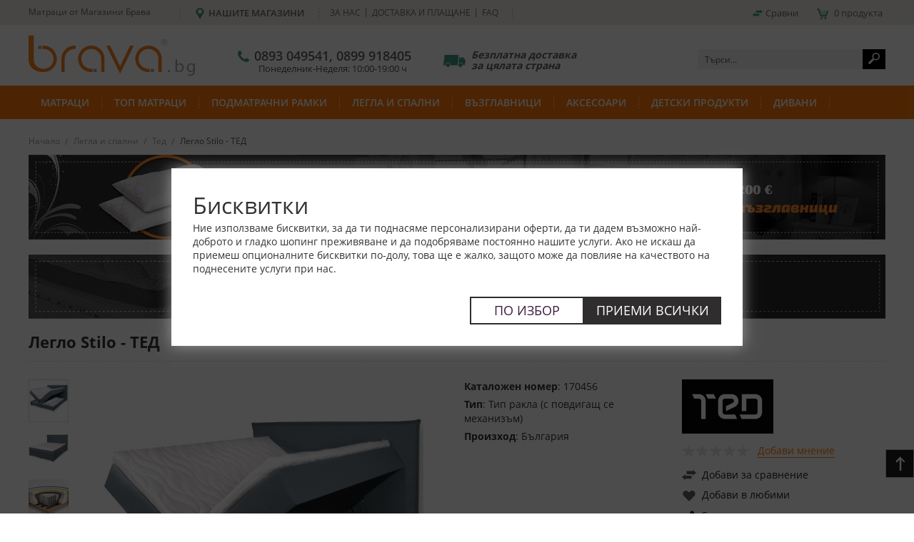

--- FILE ---
content_type: text/html; charset=UTF-8
request_url: https://www.brava.bg/legla-i-spalni/ted/leglo-stilo-ted
body_size: 41638
content:

<!DOCTYPE html>
<html lang="bg" class="langClass-bg">
    <head><meta charset="utf-8">
<meta http-equiv="X-UA-Compatible" content="IE=edge">
<meta name="format-detection" content="telephone=no"/>
<meta name="viewport" content="width=device-width, initial-scale=1, maximum-scale=1">

<title>Легло Stilo - ТЕД  | Brava.bg</title>
<meta name="description" content="Купи сега на ТОП цена Легло Stilo - ТЕД от Тед с безплатна доставка ✅ и гаранция за качество! Промоция важи само за стандартни размери и при поръчка на пълна конфигурация - основа и табла.
Л..." />
<meta name="robots" content="INDEX,FOLLOW" />

<link rel="icon" href="https://www.brava.bg/media/favicon/default/favicons.png" type="image/x-icon" />
<link rel="shortcut icon" href="https://www.brava.bg/media/favicon/default/favicons.png" type="image/x-icon" />

<link rel="stylesheet" type="text/css" href="https://www.brava.bg/media/css_secure/c8b8c46574ce136dbdf89c915270bbc5.css" />
<link rel="stylesheet" type="text/css" href="https://www.brava.bg/media/css_secure/348b65447704c3754017ee85449a4749.css" media="all" />
<script type="text/javascript" src="https://www.brava.bg/media/js/3865c5f46e5b1f4f2757935559a9992b.js"></script>
<script type="text/javascript" src="https://www.brava.bg/media/js/e5af676320672241e3ae167096f06fb0.js" data-jquery></script>
<script type="text/javascript" src="https://www.brava.bg/media/js/b9fb5a1d60102bc261f42d7276a8b44a.js" data-group="js001"></script>
<link href="https://www.brava.bg/blog/rss/index/store_id/1/" title="Blog" rel="alternate" type="application/rss+xml" />
<link rel="canonical" href="https://www.brava.bg/legla-i-spalni/ted/leglo-stilo-ted" />
<!--[if lt IE 7]>
<script type="text/javascript" src="https://www.brava.bg/media/js/ff778199807cec6732f6e84343e772c9.js"></script>
<![endif]-->

<script type="text/javascript">
//<![CDATA[
Mage.Cookies.path     = '/';
Mage.Cookies.domain   = '.www.brava.bg';
//]]>
</script>

<script type="text/javascript">
//<![CDATA[
optionalZipCountries = ["IE","MO","PA","HK"];
//]]>
</script>

<!-- Magic Zoom Magento module version v4.15.12 [v1.6.90:v5.3.5] -->
<script type="text/javascript">window["mgctlbx$Pltm"] = "Magento";</script>
<link type="text/css" href="https://www.brava.bg/skin/frontend/base/default/css/magiczoom/magiczoom.css" rel="stylesheet" media="screen" />
<link type="text/css" href="https://www.brava.bg/skin/frontend/base/default/css/magiczoom/magiczoom.module.css" rel="stylesheet" media="screen" />
<script type="text/javascript" src="https://www.brava.bg/skin/frontend/stenik/default/js/magiczoom.js"></script>
<script type="text/javascript" src="https://www.brava.bg/skin/frontend/stenik/default/js/magictoolbox.utils.js"></script>
<script type="text/javascript">
	var mzOptions = {
		'zoomWidth':'auto',
		'zoomHeight':'auto',
		'zoomPosition':'right',
		'zoomDistance':15,
		'selectorTrigger':'click',
		'transitionEffect':true,
		'lazyZoom':false,
		'rightClick':false,
		'cssClass':'',
		'zoomMode':'zoom',
		'zoomOn':'hover',
		'upscale':true,
		'smoothing':true,
		'variableZoom':false,
		'zoomCaption':'off',
		'hint':'off',
		'textHoverZoomHint':'Hover to zoom',
		'textClickZoomHint':'Click to zoom'
	}
</script>
<script type="text/javascript">
	var mzMobileOptions = {
		'hint':'once',
		'textHoverZoomHint':'Touch to zoom',
		'textClickZoomHint':'Double tap to zoom'
	}
</script>
<script type="text/javascript" src="https://www.brava.bg/skin/frontend/base/default/js/magictoolbox_utils.js"></script>
<script type="text/javascript">
    var magicToolboxLinks = [];
    var magicToolboxProductId = 89491;
    var magicToolboxTool = 'magiczoom';
    var magicToolboxToolMainId = 'MagicZoomImage'+magicToolboxProductId;
    var magicToolboxOptionTitles = ['color'];
    var magicToolboxSwitchMetod = 'mouseover';
    var magicToolboxMouseoverDelay = 60;

    $mjs(window).jAddEvent('load', function() {
        magicToolboxPrepareOptions();
    });
    var allowHighlightActiveSelectorOnUpdate = true;
    mzOptions['onUpdate'] = function(id, oldA, newA) {
        if(allowHighlightActiveSelectorOnUpdate) {
            magicToolboxHighlightActiveSelector(newA);
        }
        allowHighlightActiveSelectorOnUpdate = true;
    };
</script>

    <meta property="og:url" content="https://www.brava.bg/legla-i-spalni/ted/leglo-stilo-ted">
    <meta property="og:site_name" content="Магазини Брава - www.brava.bg">
    <meta property="og:type" content="product">
    <meta property="og:title" content="Легло Stilo - ТЕД">
    <meta property="og:image" content="https://www.brava.bg/media/catalog/product/cache/1/image/9df78eab33525d08d6e5fb8d27136e95/s/t/stillo_open_romeo_no_legs.jpg">
    <meta property="og:description" content="Промоция важи само за стандартни размери и при поръчка на пълна конфигурация - основа и табла.

Легло Stilo се отличава с елегантен дизайн. Предлага достатъчно място за съхранение чрез удобен, странично повдигащ се механизъм. Боксспринг леглото е с мног">
<script type='text/javascript'>
        //<![CDATA[

	window.dataLayer = window.dataLayer || [];
            dataLayer.push({ ecommerce: null });
    let items = {
        item_name: 'Легло Stilo - ТЕД',
        item_id: '170456',
        price: formatPrice(1406.56, false),
        item_brand: 'Тед',
        item_list_name: 'Category - Тед',
        item_list_id: getListId('Category - Тед'),
        affiliation: "brava.bg",
        currency: "EUR"
    };
    let categories = 'Тед'.split('->');
    items['item_category'] = categories[0];
    for (let j = 1; j < categories.length; j++) {
        key = 'item_category' + (j + 1);
        items[key] = categories[j];
    }
    let content = {
        'event': 'view_item',
        'ecommerce': {
            'items': [items]
        }
    };
    dataLayer.push(content);
    

        function getListId(listName) {
            if (listName !== undefined && listName !== "undefined")
                return listName.trim().replace(/[^\w ]/g,' ').replace(/\s\s+/g, ' ').replace(/\s/g, '_').toLowerCase();
        }
        function formatPrice(priceValue, asString) {
            let val = priceValue;
            if (typeof val === 'string')
            {
                val = val.replace(/,/g, '');
            }
            if (asString === undefined || asString !== true) {
                return parseFloat(parseFloat(val).toFixed(2));
            }
            return parseFloat(val).toFixed(2);
        }
        //]]>
</script>
<script>
//<![CDATA[

function manipulationOfCart(product, type, list) {
	if (list == undefined){
		list='Category - '+ product.category
	}
	
    if (type == 'add'){
                        dataLayer.push({ ecommerce: null });
        dataLayer.push({
            'event': 'add_to_cart',
            'ecommerce': {
                'items': convertAddToCartItem([{
                    'name': product.name,
                    'id': product.id,
                    'price': product.price,
                    'brand': product.brand,
                    'category': product.category,
                    'quantity': product.qty,
                    'list': list
                }])
            }
        });
            }
    else if (type == 'remove'){
                        dataLayer.push({ ecommerce: null });
        let items = {
            item_name: product.name,
            item_id: product.id,
            price: formatPrice(product.price, false),
            item_brand: product.brand,
            quantity: product.qty,
            item_list_name: product.list,
            affiliation: "brava.bg",
            currency: "EUR"
        };
        let categories = product.category.split('->');
        items['item_category'] = categories[0];
        for (let j = 1; j < categories.length; j++) {
            key = 'item_category' + (j + 1);
            items[key] = categories[j];
        }
        let content = {
            'event': 'remove_from_cart',
            'ecommerce': {
                'items': [items]
            }
        }
        dataLayer.push(content);
            }
}


// jQuery(document).ready(function ($) {
    //if (jQuery('a[data-promotion]').length > 0) {
    //    var promotionCount = jQuery('a[data-promotion]').size();
    //    if (promotionCount > 0) {
    //        var a = ['id', 'name', 'creative', 'position'];
    //        var promoImpression = [];
    //        var promoClick = [];
    //        jQuery('a[data-promotion]').each(function () {
    //            if ($(this).data("promotion") == !0) {
    //                var obj = {};
    //                obj[a[0]] = $(this).data("id");
    //                obj[a[1]] = $(this).data("name");
    //                obj[a[2]] = $(this).data("creative");
    //                obj[a[3]] = $(this).data("position");
    //                promoImpression.push(obj)
    //            }
    //            $(this).click(function (e) {
    //                href = $(this).attr('href');
    //                e.preventDefault();
    //                    //                dataLayer.push({ecommerce: null});
    //                dataLayer.push({
    //                    'event': 'promotionClick',
    //                    'ecommerce': {'promoClick': {'promotions': [obj]}},
    //                    'eventCallback': function () {
    //                        if (!(e.ctrlKey || e.which == 2)) {
    //                            document.location = href
    //                        }
    //                    }
    //                });
    //                    <!--                -->    //                dataLayer.push({ecommerce: null});
    //                dataLayer.push({
    //                    'event': 'select_promotion',
    //                    'ecommerce': {
    //                        'items': [obj]
    //                    }
    //                });
    //                    //            });
    //        });
    //        dataLayer.push({'event': 'view_promotion', 'ecommerce': {'promoView': {'promotions': promoImpression}}})
    //    }
    //}
// })


function convertAddToCartItem(data) {
    let prods = [];
    for (let i = 0; i < data.length; i++) {
        prods.push({
            item_name: data[i].name,
            item_id: data[i].id,
            price: formatPrice(data[i].price, false),
            item_brand: data[i].brand,
            quantity: data[i].quantity,
            item_list_name: data[i].list,
            item_list_id: getListId(data[i].list),
            affiliation: "brava.bg",
            currency: "EUR"
        });
        let categories = data[i].category.split('->');
        prods[i]['item_category'] = categories[0];
        for (let j = 1; j < categories.length; j++) {
            key = 'item_category' + (j + 1);
            prods[i][key] = categories[j];
        }
    }
    return prods;
}

function formatPrice(priceValue, asString) {
    let val = priceValue;
    if (typeof val === 'string')
    {
        val = val.replace(/,/g, '');
    }
    if (asString === undefined || asString !== true) {
        return parseFloat(parseFloat(val).toFixed(2));
    }
    return parseFloat(val).toFixed(2);
}

function getListId(listName) {
    if (listName !== undefined && listName !== "undefined")
        return listName.trim().replace(/[^\w ]/g,' ').replace(/\s\s+/g, ' ').replace(/\s/g, '_').toLowerCase();
}
//]]>
</script>
<!-- Scommerce Mage Google Tag Manager -->
<script>(function(w,d,s,l,i){w[l]=w[l]||[];w[l].push({'gtm.start':
new Date().getTime(),event:'gtm.js'});var f=d.getElementsByTagName(s)[0],
j=d.createElement(s),dl=l!='dataLayer'?'&l='+l:'';j.async=true;j.src=
'//www.googletagmanager.com/gtm.js?id='+i+dl;f.parentNode.insertBefore(j,f);
})(window,document,'script','dataLayer','GTM-KS2NRM');</script>
<!-- End Scommerce Mage Google Tag Manager -->
<script type="text/javascript">
    //<![CDATA[
    window.webcodeEurozonePriceConfig = {"enabled":1,"exchangeRate":1.95583,"currencySeparator":"<br\/>"};
    //]]>
</script>

<script type="text/javascript">//<![CDATA[
        var Translator = new Translate({"Please select an option.":"\u041c\u043e\u043b\u044f \u0438\u0437\u0431\u0435\u0440\u0435\u0442\u0435 \u043e\u043f\u0446\u0438\u044f.","This is a required field.":"\u0422\u043e\u0432\u0430 \u043f\u043e\u043b\u0435 \u0435 \u0437\u0430\u0434\u044a\u043b\u0436\u0438\u0442\u0435\u043b\u043d\u043e.","Please enter a valid number in this field.":"\u041c\u043e\u043b\u044f \u0432\u044a\u0432\u0435\u0434\u0435\u0442\u0435 \u0432\u0430\u043b\u0438\u0434\u043d\u043e \u0447\u0438\u0441\u043b\u043e \u0432 \u043f\u043e\u043b\u0435\u0442\u043e.","Please use letters only (a-z or A-Z) in this field.":"\u041c\u043e\u043b\u044f \u0438\u0437\u043f\u043e\u043b\u0437\u0432\u0430\u0439\u0442\u0435 \u0441\u0430\u043c\u043e \u0431\u0443\u043a\u0432\u0438 (a-z or A-Z) \u0432 \u0442\u043e\u0432\u0430 \u043f\u043e\u043b\u0435.","Please use only letters (a-z), numbers (0-9) or underscore(_) in this field, first character should be a letter.":"\u041c\u043e\u043b\u044f \u0438\u0437\u043f\u043e\u043b\u0437\u0432\u0430\u0439\u0442\u0435 \u0441\u0430\u043c\u043e \u0431\u0443\u043a\u0432\u0438 (a-z), \u0447\u0438\u0441\u043b\u0430 (0-9) \u0438\u043b\u0438 \u0434\u043e\u043b\u043d\u0430 \u0447\u0435\u0440\u0442\u0430 (_) \u0432 \u0442\u043e\u0432\u0430 \u043f\u043e\u043b\u0435, \u043f\u044a\u0440\u0432\u0438\u044f \u0441\u0438\u043c\u0432\u043e\u043b \u0442\u0440\u044f\u0431\u0432\u0430 \u0434\u0430 \u0435 \u0431\u0443\u043a\u0432\u0430.","Please enter a valid phone number. For example (123) 456-7890 or 123-456-7890.":"\u041c\u043e\u043b\u044f \u0432\u044a\u0432\u0435\u0434\u0435\u0442\u0435 \u0432\u0430\u043b\u0438\u0434\u0435\u043d \u0442\u0435\u043b\u0435\u0444\u043e\u043d\u0435\u043d \u043d\u043e\u043c\u0435\u0440. \u041d\u0430\u043f\u0440\u0438\u043c\u0435\u0440 (123) 456-7890 or 123-456-7890.","Please enter a valid date.":"\u041c\u043e\u043b\u044f \u0432\u044a\u0432\u0435\u0434\u0435\u0442\u0435 \u0432\u0430\u043b\u0438\u0434\u043d\u0430 \u0434\u0430\u0442\u0430.","Please enter a valid email address. For example johndoe@domain.com.":"\u041c\u043e\u043b\u044f, \u0432\u044a\u0432\u0435\u0434\u0435\u0442\u0435 \u0432\u0430\u043b\u0438\u0434\u0435\u043d e-mail \u0430\u0434\u0440\u0435\u0441. \u041d\u0430\u043f\u0440\u0438\u043c\u0435\u0440: johndoe@domain.com","Please make sure your passwords match.":"\u041c\u043e\u043b\u044f \u0443\u0432\u0435\u0440\u0435\u0442\u0435 \u0441\u0435, \u0447\u0435 \u043f\u0430\u0440\u043e\u043b\u0438\u0442\u0435 \u0441\u044a\u0432\u043f\u0430\u0434\u0430\u0442.","Please enter a valid URL. For example http:\/\/www.example.com or www.example.com":"\u041c\u043e\u043b\u044f \u0432\u044a\u0432\u0435\u0434\u0435\u0442\u0435 \u0432\u0430\u043b\u0438\u0434\u0435\u043d \u0438\u043d\u0442\u0435\u0440\u043d\u0435\u0442 \u0430\u0434\u0440\u0435\u0441. \u041d\u0430\u043f\u0440\u0438\u043c\u0435\u0440 http:\/\/www.example.com or www.example.com","Please enter a valid social security number. For example 123-45-6789.":"\u041c\u043e\u043b\u044f \u0432\u044a\u0432\u0435\u0434\u0435\u0442\u0435 \u0432\u0430\u043b\u0438\u0434\u0435\u043d \u043d\u043e\u043c\u0435\u0440 \u043d\u0430 \u0441\u043e\u0446\u0438\u0430\u043b\u043d\u0430 \u043e\u0441\u0438\u0433\u0443\u0440\u043e\u0432\u043a\u0430. \u041d\u0430\u043f\u0440\u0438\u043c\u0435\u0440 123-45-6789.","Please enter a valid zip code. For example 90602 or 90602-1234.":"\u041c\u043e\u043b\u044f \u0432\u044a\u0432\u0435\u0434\u0435\u0442\u0435 \u0432\u0430\u043b\u0438\u0434\u0435\u043d \u043f\u043e\u0449\u0435\u043d\u0441\u043a\u0438 \u043a\u043e\u0434. \u041d\u0430\u043f\u0440\u0438\u043c\u0435\u0440 90602 \u0438\u043b\u0438 90602-1234.","Please enter a valid zip code.":"\u041c\u043e\u043b\u044f \u0432\u044a\u0432\u0435\u0434\u0435\u0442\u0435 \u0432\u0430\u043b\u0438\u0434\u0435\u043d \u043f\u043e\u0449\u0435\u043d\u0441\u043a\u0438 \u043a\u043e\u0434.","Please use this date format: dd\/mm\/yyyy. For example 17\/03\/2006 for the 17th of March, 2006.":"\u041c\u043e\u043b\u044f \u0438\u0437\u043f\u043e\u043b\u0437\u0432\u0430\u0439\u0442\u0435 \u0441\u043b\u0435\u0434\u043d\u0438\u044f \u0444\u043e\u0440\u043c\u0430\u0442 \u0437\u0430 \u0434\u0430\u0442\u0430: dd\/mm\/yyyy. \u041d\u0430\u043f\u0440\u0438\u043c\u0435\u0440 17\/03\/2006 \u0437\u0430 17\u0442\u0438 \u043c\u0430\u0440\u0442, 2006.","Please enter a valid $ amount. For example $100.00.":"\u041c\u043e\u043b\u044f \u0432\u044a\u0432\u0435\u0434\u0435\u0442\u0435 \u0432\u0430\u043b\u0438\u0434\u043d\u0430 \u0434\u043e\u043b\u0430\u0440\u043e\u0432\u0430 ($) \u0441\u0443\u043c\u0430. \u041d\u0430\u043f\u0440\u0438\u043c\u0435\u0440 $100.00.","Please select one of the above options.":"\u041c\u043e\u043b\u044f \u0438\u0437\u0431\u0435\u0440\u0435\u0442\u0435 \u0435\u0434\u043d\u0430 \u043e\u0442 \u043e\u043f\u0446\u0438\u0438\u0442\u0435 \u043f\u043e-\u0433\u043e\u0440\u0435.","Please select one of the options.":"\u041c\u043e\u043b\u044f \u0438\u0437\u0431\u0435\u0440\u0435\u0442\u0435 \u0435\u0434\u043d\u0430 \u043e\u0442 \u043e\u043f\u0446\u0438\u0438\u0442\u0435.","Please select State\/Province.":"\u041c\u043e\u043b\u044f \u0438\u0437\u0431\u0435\u0440\u0435\u0442\u0435 \u0429\u0430\u0442\/\u041e\u0431\u043b\u0430\u0441\u0442.","Please enter a number greater than 0 in this field.":"\u041c\u043e\u043b\u044f \u0432\u044a\u0432\u0435\u0434\u0435\u0442\u0435 \u0447\u0438\u0441\u043b\u043e \u043f\u043e-\u0433\u043e\u043b\u044f\u043c\u043e \u043e\u0442 \u043d\u0443\u043b\u0430 \u0432 \u0442\u043e\u0432\u0430 \u043f\u043e\u043b\u0435.","Please enter a valid credit card number.":"\u041c\u043e\u043b\u044f \u0432\u044a\u0432\u0435\u0434\u0435\u0442\u0435 \u0432\u0430\u043b\u0438\u0434\u0435\u043d \u043d\u043e\u043c\u0435\u0440 \u043d\u0430 \u043a\u0440\u0435\u0434\u0438\u0442\u043d\u0430 \u043a\u0430\u0440\u0442\u0430.","Please wait, loading...":"\u041c\u043e\u043b\u044f \u0438\u0437\u0447\u0430\u043a\u0430\u0439\u0442\u0435, \u0437\u0430\u0440\u0435\u0436\u0434\u0430\u043d\u0435...","Complete":"\u0417\u0430\u0432\u044a\u0440\u0448\u0435\u043d\u0430","Add Products":"\u0414\u043e\u0431\u0430\u0432\u0438 \u043f\u0440\u043e\u0434\u0443\u043a\u0442\u0438","Please choose to register or to checkout as a guest":"\u041c\u043e\u043b\u044f \u0438\u0437\u0431\u0435\u0440\u0438 \u043a\u0430\u043a \u0449\u0435 \u043f\u0440\u043e\u0434\u044a\u043b\u0436\u0438\u0448 \u0440\u0430\u0437\u043f\u043b\u0430\u0449\u0430\u043d\u0435\u0442\u043e, \u043a\u0430\u0442\u043e \u0433\u043e\u0441\u0442 \u0438\u043b\u0438 \u0449\u0435 \u043d\u0430\u043f\u0440\u0430\u0432\u0438\u0448 \u0438 \u0440\u0435\u0433\u0438\u0441\u0442\u0440\u0430\u0446\u0438\u044f.","Your order cannot be completed at this time as there is no shipping methods available for it. Please make necessary changes in your shipping address.":"\u0412 \u043c\u043e\u043c\u0435\u043d\u0442\u0430 \u0442\u0432\u043e\u044f\u0442\u0430 \u043f\u043e\u0440\u044a\u0447\u043a\u0430 \u043d\u0435 \u043c\u043e\u0436\u0435 \u0434\u0430 \u0431\u044a\u0434\u0435 \u0437\u0430\u0432\u044a\u0440\u0448\u0435\u043d\u0430 \u043f\u043e\u0440\u0430\u0434\u0438 \u043b\u0438\u043f\u0441\u0430 \u043d\u0430 \u043c\u0435\u0442\u043e\u0434 \u0437\u0430 \u0434\u043e\u0441\u0442\u0430\u0432\u043a\u0430. \u041c\u043e\u043b\u044f \u043d\u0430\u043f\u0440\u0430\u0432\u0438 \u043a\u043e\u0440\u0435\u043a\u0446\u0438\u044f \u0432\u044a\u0432 \u0432\u044a\u0432\u0435\u0434\u0435\u043d\u0430\u0442\u0430 \u0438\u043d\u0444\u043e\u0440\u043c\u0430\u0446\u0438\u044f \u0437\u0430 \u0430\u0434\u0440\u0435\u0441.","Please specify shipping method.":"\u041c\u043e\u043b\u044f \u0438\u0437\u0431\u0435\u0440\u0435\u0442\u0435 \u043c\u0435\u0442\u043e\u0434 \u043d\u0430 \u0438\u0437\u043f\u0440\u0430\u0449\u0430\u043d\u0435.","Your order cannot be completed at this time as there is no payment methods available for it.":"\u0412\u0430\u0448\u0430\u0442\u0430 \u043f\u043e\u0440\u044a\u0447\u043a\u0430 \u043d\u0435\u043c\u043e\u0436\u0435 \u0434\u0430 \u0431\u044a\u0434\u0435 \u0437\u0430\u0432\u044a\u0440\u0448\u0435\u043d\u0430 \u0437\u0430\u0449\u043e\u0442\u043e \u043d\u044f\u043c\u0430 \u0430\u043a\u0442\u0438\u0432\u043d\u0438 \u043c\u0435\u0442\u043e\u0434\u0438 \u0437\u0430 \u0440\u0430\u0437\u043f\u043b\u0430\u0449\u0430\u043d\u0435. ","Please specify payment method.":"\u041c\u043e\u043b\u044f \u0438\u0437\u0431\u0435\u0440\u0435\u0442\u0435 \u043c\u0435\u0442\u043e\u0434 \u043d\u0430 \u0440\u0430\u0437\u043f\u043b\u0430\u0449\u0430\u043d\u0435.","Add to Cart":"\u0414\u043e\u0431\u0430\u0432\u0438 \u0432 \u043a\u043e\u043b\u0438\u0447\u043a\u0430\u0442\u0430","In Stock":"\u0412 \u043d\u0430\u043b\u0438\u0447\u043d\u043e\u0441\u0442","Out of Stock":"\u041d\u0435\u043d\u0430\u043b\u0438\u0447\u0435\u043d"});
        //]]></script><script async src="https://www.googletagmanager.com/gtag/js?id=AW-1017004865"></script> 
<meta name="facebook-domain-verification" content="ajyya87ifqy5ui8j9b4wzu8efnkdhn" />

</head>

    <body class=" catalog-product-view catalog-product-view product-leglo-stilo-ted categorypath-legla-i-spalni-ted category-ted">

        <!-- Scommerce Mage Google Tag Manager -->
<noscript><iframe src="//www.googletagmanager.com/ns.html?id=GTM-KS2NRM"
height="0" width="0" style="display:none;visibility:hidden"></iframe></noscript>
<!-- Scommerce Mage End Google Tag Manager -->
    <div id="wc-cookie-gdpr" style="display: none">
        <div class="wc-cookie-gdpr">
            <div id="wc-cookie-gdpr-1" class="container">
                <div class="cookie-wrapper">
                                            <div class="title">Бисквитки</div>
                                        <div class="message">
                        Ние използваме бисквитки, за да ти поднасяме персонализирани оферти, да ти дадем възможно най-доброто и гладко шопинг преживяване и да подобряваме постоянно нашите услуги. Ако не искаш да приемеш опционалните бисквитки по-долу, това ще е жалко, защото може да повлияе на качеството на поднесените услуги при нас.                    </div>
                </div>
                <div class="actions">
                    
                    <div class="accept">
                        <a href="javascript:CustomizeGDPRCookie();" class="button customize">
                            По избор                        </a>
                        <a href="javascript:;" onclick="AcceptAllGDPRCookie()" class="button accept-all">
                            Приеми всички                        </a>
                    </div>
                </div>
            </div>

            <div id="wc-cookie-gdpr-2" class="container" style="display: none">
                <div class="cookie-wrapper">
                                            <div class="title">Използвани бисквитки</div>
                                        <div class="message">
                                            </div>

                                                                    <div>
                            <div class="gdpr-cookies-tab-title active">
                                Необходими                                <input type="checkbox"
                                       checked="checked"                                       disabled="disabled"                                       value="firstparty"
                                       name="cookie-gdpr"
                                       id="cookie-gdpr-firstparty"
                                />
                                <label for="cookie-gdpr-firstparty"></label>
                            </div>
                            <div id="gdpr-cookies-tab-1-content" class="gdpr-cookies-tab-content active">

                                <div class="scrollable-content">
    Необходимите бисквитки допринасят за това Сайтът да е достъпен, като активират основните му функционалности, като възможности да се разглеждат страниците му или да се влиза в защитени зони. Сайтът не може да функционира правилно без тези бисквитки. Тази категория включва „технически бисквитки“, които са активни през цялото време и не могат да се изключат от Потребителя. Съхраняването и достъпът до информация от тези бисквитки от страна на Администратора не изисква съгласие от Потребителя тъй като такива действия се обосновават от легитимния интерес на Администратора съгласно чл. 6, буква f) от Регламента, а именно необходимостта на администратора на данни да гарантира правилното функциониране на Сайта.    <table class="table table-collapsed gdpr-cookie-table" data-cookie="firstparty">
        </table>

</div>                            </div>
                        </div>
                                                                                                                                        <div>
                            <div class="gdpr-cookies-tab-title">
                                Статистически                                <input type="checkbox"
                                       checked="checked"                                                                              value="analytics"
                                       name="cookie-gdpr"
                                       id="cookie-gdpr-analytics"
                                />
                                <label for="cookie-gdpr-analytics"></label>
                            </div>
                            <div id="gdpr-cookies-tab-1-content" class="gdpr-cookies-tab-content active">

                                <div class="scrollable-content">
    Статистическите бисквитки помагат на собствениците на Сайта да разберат как потребителите взаимодействат със Сайта, като събират и предават информация в анонимна форма, за да идентифицират, например, най-много и най-малко популярните страници на Сайта и методите на повтарящо се сърфиране, използвани от потребителите, и подобряват работата на самия уебсайт. Категорията статистически бисквитки включва „бисквитки за анализ“. Съхраняването и достъпът до информацията, съдържаща се в статистическите бисквитки на Сайта изисква предварителното съгласие на Потребителя съгласно чл. 6, буква а) от GDPR.    <table class="table table-collapsed gdpr-cookie-table" data-cookie="analytics">
        </table>

</div>                            </div>
                        </div>
                                                                                            <div>
                            <div class="gdpr-cookies-tab-title">
                                Маркетингови                                <input type="checkbox"
                                       checked="checked"                                                                              value="marketing"
                                       name="cookie-gdpr"
                                       id="cookie-gdpr-marketing"
                                />
                                <label for="cookie-gdpr-marketing"></label>
                            </div>
                            <div id="gdpr-cookies-tab-1-content" class="gdpr-cookies-tab-content active">

                                <div class="scrollable-content">
    Маркетинговите бисквитки се използват за проследяване на посетителите на Сайта, идентифициране и запаметяване на навиците и/или тенденциите или предпочитанията им, които се извеждат от поведението им при посещение на Сайта. Тази категория също така включва 
бисквитки, използвани за ремаркетинг или за пренасочване на действия към уебсайтове на трети страни („социални плъгини“) и те също могат да се използват за проследяване или оценка на ефективността на онлайн рекламните дейности. Потребителската информация, получена чрез тези бисквитки, може също да бъде комбинирана от трети страни с друга информация, свързана със същия потребител, която вече е в тяхно притежание, с цел обогатяване на потребителския профил. Целта в този случай е да се показват реклами, които е по-вероятно да заинтересуват и ангажират отделния потребител и следователно да имат по-голяма стойност за трети страни издатели и рекламодатели. В резултат на това инсталирането и достъпът до информацията, съдържаща се в този тип бисквитки, е предмет на предварителното съгласие на Потребителя, съгласно чл. 6, буква а) от GDPR.
    <table class="table table-collapsed gdpr-cookie-table" data-cookie="marketing">
        </table>

</div>                            </div>
                        </div>
                                                                                                        </div>
                <div class="actions">
                                        <div class="accept">
                        <a href="javascript:CancelGDPRCookie();" class="button customize">
                            Отмени                        </a>
                        <a href="javascript:;" onclick="AcceptGDPRCookie()" class="button accept-all accept-custom">
                            Запази                        </a>
                    </div>
                </div>
            </div>
        </div>
    </div>
    <script type="text/javascript">
        let adStorage = 'denied',
            analyticsStorage = 'denied',
            personalizationStorage = 'denied',
            functionalityStorage = 'denied',
            securityStorage = 'denied';

        function CancelGDPRCookie() {
            $('wc-cookie-gdpr-1').show();
            $('wc-cookie-gdpr-2').hide();
        }

        function CustomizeGDPRCookie(section) {
            if(!$('wc-cookie-gdpr').visible()) {
                $('wc-cookie-gdpr').show();
            }

            $('wc-cookie-gdpr-2').show();
            $('wc-cookie-gdpr-1').hide();

            if(typeof section !== 'undefined') {
                $$('.gdpr-cookies-tab-title')[section].click();
            }
        }


        function AcceptGDPRCookie() {
            var date = new Date();
            date.setTime(date.getTime() + (2 * 365 * 24 * 60 * 60 * 1000));

            var cookiesArray = [];
            $('wc-cookie-gdpr').select('input[name="cookie-gdpr"]').each(function(el) {
                if( $(el).checked ){
                    cookiesArray.push($(el).value);
                }
            });
            Mage.Cookies.set('cookielawv2', cookiesArray, date);
            $('wc-cookie-gdpr').hide();
            jQuery('body').removeClass('overflow');

            updateArray(cookiesArray);
            gtagUpdate();
        }
        function AcceptAllGDPRCookie() {
            var date = new Date();
            date.setTime(date.getTime() + (2 * 365 * 24 * 60 * 60 * 1000));

            var cookiesArray = [];
            $('wc-cookie-gdpr').select('input[name="cookie-gdpr"]').each(function(el) {
                    cookiesArray.push($(el).value);
            });
            Mage.Cookies.set('cookielawv2', cookiesArray, date);
            $('wc-cookie-gdpr').hide();
            jQuery('body').removeClass('overflow');

            updateArray(cookiesArray);
            gtagUpdate();
        }

        // $('wc-cookie-gdpr-2').on('click', '.gdpr-cookies-tab-title .gdpr-toggle', function(t, e) {
        //     $$('.gdpr-cookies-tab-title').each(function(c) {
        //         c.removeClassName('active');
        //     });
        //
        //     $$('.gdpr-cookies-tab-content').each(function(c) {
        //         c.removeClassName('active').hide();
        //     });
        //     $(e).closest('.gdpr-cookies-tab-title').addClassName('active');
        //     $(e).closest('.gdpr-cookies-tab-title').next().addClassName('active').slideDown();
        // });
        if (!Mage.Cookies.get('cookielawv2')) {
            $('wc-cookie-gdpr').show();
            jQuery('body').addClass('overflow');

        }
        if (window.gtag) {
            console.log('gtag started')
            let cookieAllowed = Mage.Cookies.get('cookielawv2');
            if (cookieAllowed) {
                let cookieAllowedArray = cookieAllowed.split(",");
                updateArray(cookieAllowedArray);
            }

            gtag('consent', 'default', {
                'ad_storage': adStorage,
                'ad_user_data': adStorage,
                'analytics_storage': analyticsStorage,
                'ad_personalization': personalizationStorage,
                'personalization_storage': personalizationStorage,
                'functionality_storage': functionalityStorage,
                'security_storage': securityStorage,
            });
        }else{
            (function(d,s,u){
                var gtagScript = d.createElement(s);
                gtagScript.type = 'text/javascript';
                gtagScript.async = true;
                gtagScript.src = u;
                d.head.insertBefore(gtagScript, d.head.children[0]);
            })(document, 'script', 'https://www.googletagmanager.com/gtag/js?id=GTM-KS2NRM');
            window.dataLayer = window.dataLayer || [];
            function gtag(){dataLayer.push(arguments);}
            gtag('js', new Date());
            gtag('set', 'developer_id.dYjhlMD', true);
            gtag('config', 'GTM-KS2NRM', { 'anonymize_ip': true });
            // gtag('config', 'AW-17466721011', { 'anonymize_ip': true });

            let cookieAllowed = Mage.Cookies.get('cookielawv2');
            if (cookieAllowed) {
                let cookieAllowedArray = cookieAllowed.split(",");
                updateArray(cookieAllowedArray);
            }

            gtag('consent', 'default', {
                'ad_storage': adStorage,
                'ad_user_data': adStorage,
                'analytics_storage': analyticsStorage,
                'ad_personalization': personalizationStorage,
                'personalization_storage': personalizationStorage,
                'functionality_storage': functionalityStorage,
                'security_storage': securityStorage,
            });
        }
        function gtagUpdate() {
            gtag('consent', 'update', {
                'ad_storage': adStorage,
                'ad_user_data': adStorage,
                'analytics_storage': analyticsStorage,
                'ad_personalization': personalizationStorage,
                'personalization_storage': personalizationStorage,
                'functionality_storage': functionalityStorage,
                'security_storage': securityStorage,
            });
        }
        function updateArray(array) {
            $(array).each( function (el) {
                switch (el) {
                    case 'firstparty':
                        functionalityStorage = 'granted';
                        securityStorage = 'granted';
                        break;

                    case 'marketing':
                        adStorage = 'granted';
                        personalizationStorage = 'granted';
                        break;

                    case 'analytics':
                        analyticsStorage = 'granted';
                        break;
                }
            });
        }
        $$('.gdpr-cookie-popup-show').each(function (el) {
            el.on('click', function() {
                $('wc-cookie-gdpr').show();
            });
        });
    </script>

            <noscript>
        <div class="global-site-notice noscript">
            <div class="notice-inner">
                <p>
                    <strong>JavaScript seems to be disabled in your browser.</strong><br />
                    You must have JavaScript enabled in your browser to utilize the functionality of this website.                </p>
            </div>
        </div>
    </noscript>

        

<header>
    <div class="wide-area top-line">
        <div class="container">
            <div class="row">
                                    <div class="welcom">
                        <p>Матраци от Магазини Брава</p>                    </div>
                                <a href="https://www.brava.bg/magazini-kontakti" class="stores-link">
                    <svg aria-hidden="true" class="icon-svg stores">
                        <use xlink:href="https://www.brava.bg/skin/frontend/stenik/default/images/svg-sprite.svg#stores"></use>
                    </svg>
                    Нашите магазини                </a>
                                    <div class="info-box top-menu">
                        <ul>
<li><a href="/about-us">За нас</a></li>
<li><span class="brnk" data-brl="/dostavka-i-plashtane">Доставка и плащане</span></li>
<li class="last"><a href="/chesto-zadavani-vaprosi">FAQ</a></li>
</ul>                    </div>
                                <div class="right">
                    
<!--
<span data-brl="https://www.brava.bg/wishlist/" class="brnk icon-link">
    <svg aria-hidden="true" class="icon-svg wishlist">
        <use xlink:href="https://www.brava.bg/skin/frontend/stenik/default/images/svg-sprite.svg#wishlist"></use>
    </svg>
    <span class="notification">0</span>
    Любими</span>
-->
<span  class="brnk icon-link">
    <svg aria-hidden="true" class="icon-svg compare">
        <use xlink:href="https://www.brava.bg/skin/frontend/stenik/default/images/svg-sprite.svg#compare"></use>
    </svg>                        
    <span class="notification">0</span>
    Сравни</span>
<!--
<div class="header-links login">
    <svg aria-hidden="true" class="icon-svg user">
        <use xlink:href="https://www.brava.bg/skin/frontend/stenik/default/images/svg-sprite.svg#user"></use>
    </svg>
    </div>
-->                    <div class="mini-cart-wrapper"><div class="mini-cart">

        <span class="mini-cart-open brnk" data-brl="https://www.brava.bg/checkout/cart/">
            <svg aria-hidden="true" class="icon-svg shopping-cart">
                <use xlink:href="https://www.brava.bg/skin/frontend/stenik/default/images/svg-sprite.svg#shopping-cart"></use>
            </svg>
            <span class="items-price">
                0 продукта            </span>
        </span>
        
            </div></div>                    
                </div>
            </div>
        </div>
    </div>
    <div class="wide-area header-logo-cart">
        <div class="container">
            <div class="logo-wrapper">
                <a href="https://www.brava.bg/" class="logo" rel="home">
                    <img src="https://www.brava.bg/skin/frontend/stenik/default/images/logo.svg" alt="Brava.bg">
                </a>
            </div>
            <div class="info-box phone ">
                <svg aria-hidden="true" class="icon-svg phone">
                    <use xlink:href="https://www.brava.bg/skin/frontend/stenik/default/images/svg-sprite.svg#phone"></use>
                </svg>
                <span class="text">
                    <a href="tel:0893 049541">0893 049541</a>, <a href="tel:0899 918405">0899 918405</a>                    <div class="working-time">Понеделник-Неделя: 10:00-19:00 ч</div>
                </span>

            </div>
                            <div class="info-box delivery">
                    <svg aria-hidden="true" class="icon-svg delivery">
                        <use xlink:href="https://www.brava.bg/skin/frontend/stenik/default/images/svg-sprite.svg#delivery"></use>
                    </svg>
                    <p><strong>Безплатна доставка за цялата страна</strong></p>
                </div>
                        <form class="searchautocomplete UI-SEARCHAUTOCOMPLETE" action="https://www.brava.bg/catalogsearch/result/" method="get"
    data-tip="Търси..."
    data-url="//www.brava.bg/searchautocomplete/ajax/get/"
    data-minchars="3"
    data-delay="400">

    <div class="nav">
        
        <div class="nav-input UI-NAV-INPUT">
            <input class="input-text UI-SEARCH" type="text" autocomplete="off" name="q" value="" maxlength="128" />
        </div>
    </div>
    <button type="submit" title="Търси" class="button">
        <svg aria-hidden="true" class="icon-svg search">
            <use xlink:href="https://www.brava.bg/skin/frontend/stenik/default/images/svg-sprite.svg#search"></use>
        </svg>
    </button>
    <div style="display:none" class="searchautocomplete-placeholder UI-PLACEHOLDER"></div>
</form>        </div>
    </div>
    
<div class="wide-area background-color1 navigation">
    <div class="container">
        <div class="row">
            <div class="col-sm-12">
                <nav class="navbar">
                    <ul class="navbar-nav">

                        <li class="nav-1 has-sub">
                                                            <a href="https://www.brava.bg/matraci">Матраци</a>
                                                                                        <div class="sub-nav">
                                    <div class="sub-nav-col">
<ul>
<li><span>По марка</span></li>
<li><a class="sub-cat-name" href="/matraci/isleep">Isleep</a></li>
<li><a class="sub-cat-name" href="/matraci/magniflex">Magniflex</a></li>
<li><a class="sub-cat-name" href="/matraci/nani">Нани</a></li>
<li><a class="sub-cat-name" href="/matraci/paradise">Paradise (Парадайс)</a></li>
<li><a class="sub-cat-name" href="/matraci/ted">Тед</a></li>
<li><a class="sub-cat-name" href="/matraci/lateks-ekon">Латекс (Екон)</a></li>
<li><a class="sub-cat-name" href="/matraci/blian">Блян</a></li>
<li><a class="sub-cat-name" href="/matraci/rosmari">Геномакс</a></li>
<li><a class="sub-cat-name" href="/matraci/happy-dreams">Happy dreams</a></li>
</ul>
</div>
<div class="sub-nav-col">
<ul>
<li><span>&nbsp;</span></li>
<li><a class="sub-cat-name" href="/matraci/klasik">Камбо</a></li>
<li><a class="sub-cat-name" href="/matraci/mollyflex">Mollyflex</a></li>
<li><a class="sub-cat-name" href="/matraci/don-almohadon">Don Almohadon</a></li>
<li><a class="sub-cat-name" href="/matraci/tempur">Tempur</a></li>
<li><a class="sub-cat-name" href="/matraci/sealy">Sealy</a></li>
<li><a class="sub-cat-name" href="/matraci/bellanotte">BellaNotte</a></li>
<li><a class="sub-cat-name" href="/matraci/stearns-foster">Stearns &amp; Foster</a></li>
<li><a class="sub-cat-name" href="/matraci/essence-sleep">Essence Sleep</a></li>
<li><a class="sub-cat-name" href="/matraci/epicrest">Epicrest</a></li>
</ul>
</div>
<div class="sub-nav-col">
<ul>
<li><span>По вид</span></li>
<li><a class="sub-cat-name" href="/matraci/ednolicevi">Еднолицеви</a></li>
<li><a class="sub-cat-name" href="/matraci/dvulicevi">Двулицеви</a></li>
<li><a class="sub-cat-name" href="/matraci/pruzhinni">Пружинни</a></li>
<li><a class="sub-cat-name" href="/matraci/dunapren">Дунапренени</a></li>
<li><a class="sub-cat-name" href="/matraci/lateksovi">Латексови</a></li>
<li><a class="sub-cat-name" href="/matraci/memori">Мемори</a></li>
<li><a class="sub-cat-name" href="/matraci/ortopedichni-matraci">Ортопедични</a></li>
<li><a class="sub-cat-name" href="/matraci/meki">Меки</a></li>
<li><a class="sub-cat-name" href="/matraci/tvyrdi">Твърди</a></li>
<li><a class="sub-cat-name" href="/matraci/standartna-tvyrdost">Стандартна твърдост</a></li>
<li><a class="sub-cat-name" href="/matraci/promocii">Промоции<br /></a></li>
</ul>
</div>
<div class="sub-nav-col">
<ul>
<li><span>По размер</span></li>
<li><a class="sub-cat-name" href="/matraci/matraci-82-190">82/190</a></li>
<li><a class="sub-cat-name" href="/matraci/matraci-90-190">90/190</a></li>
<li><a class="sub-cat-name" href="/matraci/matraci-90-200">90/200</a></li>
<li><a class="sub-cat-name" href="/matraci/matraci-120-190">120/190</a></li>
<li><a class="sub-cat-name" href="/matraci/matraci-120-200">120/200</a></li>
<li><a class="sub-cat-name" href="/matraci/matraci-140-190">140/190</a></li>
<li><a class="sub-cat-name" href="/matraci/matratsi-140-200">140/200</a></li>
<li><a class="sub-cat-name" href="/matraci/matraci-144-190">144/190</a></li>
<li><a class="sub-cat-name" href="/matraci/matratsi-160-200">160/200</a></li>
<li><a class="sub-cat-name" href="/matraci/matraci-164-190">164/190</a></li>
<li><a class="sub-cat-name" href="/matraci/matraci-180-200">180/200</a></li>
</ul>
</div>                                </div>
                                                    </li>
                        <li class="nav-2 has-sub">
                                                            <a href="https://www.brava.bg/top-matraci">Топ матраци</a>
                                                                                        <div class="sub-nav">
                                    <div class="sub-nav-col">
<ul>
<li><span>По марка</span></li>
<li><a class="sub-cat-name" href="/top-matraci/isleep">Isleep</a></li>
<li><a class="sub-cat-name" href="/top-matraci/magniflex">Magniflex</a></li>
<li><a class="sub-cat-name" href="/top-matraci/nani">Нани</a></li>
<li><a class="sub-cat-name" href="/top-matraci/paradise">Paradise</a></li>
<li><a class="sub-cat-name" href="/top-matraci/ted">Тед</a></li>
<li><a class="sub-cat-name" href="/top-matraci/blian">Блян</a></li>
<li><a class="sub-cat-name" href="/top-matraci/lateks-ekon">Латекс (Екон)</a></li>
<li><a class="sub-cat-name" href="/top-matraci/top-matraci-mollyflex">Mollyflex</a></li>
</ul>
</div>
<div class="sub-nav-col">
<ul>
<li><span>&nbsp;</span></li>
<li><a class="sub-cat-name" href="/top-matraci/klasik">Камбо</a></li>
<li><a class="sub-cat-name" href="/top-matraci/top-matraci-bellanotte">BellaNotte</a></li>
<li></li>
<li><a class="sub-cat-name" href="/top-matraci/white-boutique">White Boutique</a></li>
<li><a class="sub-cat-name" href="/top-matraci/edendown">EdenDown</a></li>
</ul>
</div>
<div class="sub-nav-col">
<ul>
<li><span>По вид</span></li>
<li><a class="sub-cat-name" href="/top-matraci/dunapreneni-top-matraci">Дунапренени</a></li>
<li><a class="sub-cat-name" href="/top-matraci/lateksovi-top-matraci">Латексови</a></li>
<li><a class="sub-cat-name" href="/top-matraci/memori-top-matraci">Мемори</a></li>
<li><a class="sub-cat-name" href="/top-matraci/top-matraci-ot-gashi-puh-i-perushina">Гъши пух и перушина</a></li>
</ul>
</div>
<div class="sub-nav-col">
<ul>
<li><span>По размер</span></li>
<li><a class="sub-cat-name" href="/top-matraci/top-matraci-82-190">82/190</a></li>
<li><a class="sub-cat-name" href="/top-matraci/top-matraci-90-190">90/190</a></li>
<li><a class="sub-cat-name" href="/top-matraci/top-matraci-90-200">90/200</a></li>
<li><a class="sub-cat-name" href="/top-matraci/top-matraci-120-190">120/190</a></li>
<li><a class="sub-cat-name" href="/top-matraci/top-matraci-120-200">120/200</a></li>
<li><a class="sub-cat-name" href="/top-matraci/top-matraci-140-190">140/190</a></li>
<li><a class="sub-cat-name" href="/top-matraci/top-matraci-140-200">140/200</a></li>
<li><a class="sub-cat-name" href="/top-matraci/top-matraci-144-190">144/190</a></li>
<li><a class="sub-cat-name" href="/top-matraci/top-matraci-160-200">160/200</a></li>
<li><a class="sub-cat-name" href="/top-matraci/top-matraci-164-190">164/190</a></li>
<li><a class="sub-cat-name" href="/top-matraci/top-matraci-180-200">180/200</a></li>
</ul>
</div>                                </div>
                                                    </li>
                        <li class="nav-3 has-sub">
                                                            <a href="https://www.brava.bg/podmatrachni-ramki">Подматрачни рамки</a>
                                                                                        <div class="sub-nav">
                                    <div class="sub-nav-col">
<ul>
<li><span>По марка</span></li>
<li><a class="sub-cat-name" href="/podmatrachni-ramki/rosmari">РосМари</a></li>
<li><a class="sub-cat-name" href="/podmatrachni-ramki/podmatrachni-ramki-isleep">Isleep</a></li>
<li><a class="sub-cat-name" href="/podmatrachni-ramki/nani">Нани</a></li>
<li><a class="sub-cat-name" href="/podmatrachni-ramki/paradise">Paradise</a></li>
<li><a class="sub-cat-name" href="/podmatrachni-ramki/ted">Тед</a></li>
<li><a class="sub-cat-name" href="/podmatrachni-ramki/happy-dreams">Happy dreams</a></li>
<li><a class="sub-cat-name" href="/podmatrachni-ramki/podmatrachni-ramki-blyan">Блян</a></li>
<li><a class="sub-cat-name" href="/podmatrachni-ramki/kambo">Камбо</a></li>
</ul>
</div>
<div class="sub-nav-col">
<ul>
<li><span>По вид</span></li>
<li><a class="sub-cat-name" href="/podmatrachni-ramki/dyrveni">Дървени подматрачни рамки</a></li>
<li><a class="sub-cat-name" href="/podmatrachni-ramki/metalni">Метални подматрачни рамки</a></li>
<li><a class="sub-cat-name" href="/podmatrachni-ramki/s-kraka">Подматрачни рамки с крака</a></li>
<li><a class="sub-cat-name" href="/podmatrachni-ramki/bez-kraka">Подматрачни рамки без крака</a></li>
<li><a class="sub-cat-name" href="/podmatrachni-ramki/povdigasht-mehanizm">Подматрачни рамки с повдигащ механизъм</a></li>
<li><a class="sub-cat-name" href="/podmatrachni-ramki/avtomatichni">Автоматични подматрачни рамки</a></li>
<li><a class="sub-cat-name" href="/podmatrachni-ramki/standartni-ramki-bez-povdigane">Стандартни рамки без повдигане</a></li>
<li><a class="sub-cat-name" href="/podmatrachni-ramki/ramki-s-povdigane-na-glava-i-kraka">Рамки с повдигане на глава и крака</a></li>
</ul>
</div>
<div class="sub-nav-col">
<ul>
<li><span>По размер</span></li>
<li><a class="sub-cat-name" href="/podmatrachni-ramki/podmatrachni-ramki-82-190">82/190</a></li>
<li><a class="sub-cat-name" href="/podmatrachni-ramki/podmatrachni-ramki-90-190">90/190</a></li>
<li><a class="sub-cat-name" href="/podmatrachni-ramki/podmatrachni-ramki-90-200">90/200</a></li>
<li><a class="sub-cat-name" href="/podmatrachni-ramki/podmatrachni-ramki-120-190">120/190</a></li>
<li><a class="sub-cat-name" href="/podmatrachni-ramki/podmatrachni-ramki-120-200">120/200</a></li>
<li><a class="sub-cat-name" href="/podmatrachni-ramki/podmatrachni-ramki-140-190">140/190</a></li>
<li><a class="sub-cat-name" href="/podmatrachni-ramki/podmatrachni-ramki-140-200">140/200</a></li>
<li><a class="sub-cat-name" href="/podmatrachni-ramki/podmatrachni-ramki-144-190">144/190</a></li>
<li><a class="sub-cat-name" href="/podmatrachni-ramki/podmatrachni-ramki-160-200">160/200</a></li>
<li><a class="sub-cat-name" href="/podmatrachni-ramki/podmatrachni-ramki-164-190">164/190</a></li>
<li><a class="sub-cat-name" href="/podmatrachni-ramki/podmatrachni-ramki-180-200">180/200</a></li>
</ul>
</div>                                </div>
                                                    </li>
                        <li class="nav-4 has-sub">
                                                            <a href="https://www.brava.bg/legla-i-spalni">Легла и спални</a>
                                                                                        <div class="sub-nav">
                                    <div class="sub-nav-col">
<ul>
<li><span>По марка</span></li>
<li><a class="sub-cat-name" href="/legla-i-spalni/brava">Brava</a></li>
<li><a class="sub-cat-name" href="/legla-i-spalni/isleep">Isleep</a></li>
<li><a class="sub-cat-name" href="/legla-i-spalni/nani">Нани</a></li>
<li><a class="sub-cat-name" href="/legla-i-spalni/rosmari">РосМари</a></li>
<li><a class="sub-cat-name" href="/legla-i-spalni/genomax">Геномакс</a></li>
<li><a class="sub-cat-name" href="/legla-i-spalni/ted">Тед</a></li>
<li><a class="sub-cat-name" href="/legla-i-spalni/paradise">Paradise</a></li>
<li><a class="sub-cat-name" href="/legla-i-spalni/kambo">Камбо</a></li>
<li><a class="sub-cat-name" href="/legla-i-spalni/happy-dreams">Happy Dreams</a></li>
</ul>
</div>
<div class="sub-nav-col">
<ul>
<li><span>&nbsp;</span></li>
<li><a class="sub-cat-name" href="/legla-i-spalni/legla-stearns-foster">Stearns &amp; Foster</a></li>
<li><a class="sub-cat-name" href="/legla-i-spalni/felis">Felis</a></li>
<li><a class="sub-cat-name" href="/legla-i-spalni/viki">Вики</a></li>
</ul>
</div>
<div class="sub-nav-col">
<ul>
<li><span>По вид</span></li>
<li><a class="sub-cat-name" href="/legla-i-spalni/pohodni">Походни</a></li>
<li><a class="sub-cat-name" href="/legla-i-spalni/standartni">Стандартни</a></li>
<li><a class="sub-cat-name" href="/legla-i-spalni/frenski">Френски (Хотелски)</a></li>
<li><a class="sub-cat-name" href="/legla-i-spalni/s-povdigasht-mehanizam">С&nbsp;повдигащ механизъм</a></li>
<li><a class="sub-cat-name" href="/legla-i-spalni/edinichni">Единични легла</a></li>
<li><a class="sub-cat-name" href="/legla-i-spalni/s-chekmedzheta">С&nbsp;чекмеджета</a></li>
</ul>
</div>
<div class="sub-nav-col">
<ul>
<li><span>По размер</span></li>
<li><a class="sub-cat-name" href="/legla-i-spalni/legla-i-spalni-82-190">82/190</a></li>
<li><a class="sub-cat-name" href="/legla-i-spalni/legla-i-spalni-90-190">90/190</a></li>
<li><a class="sub-cat-name" href="/legla-i-spalni/legla-i-spalni-90-200">90/200</a></li>
<li><a class="sub-cat-name" href="/legla-i-spalni/legla-i-spalni-120-190">120/190</a></li>
<li><a class="sub-cat-name" href="/legla-i-spalni/legla-i-spalni-120-200">120/200</a></li>
<li><a class="sub-cat-name" href="/legla-i-spalni/legla-i-spalni-140-190">140/190</a></li>
<li><a class="sub-cat-name" href="/legla-i-spalni/legla-i-spalni-140-200">140/200</a></li>
<li><a class="sub-cat-name" href="/legla-i-spalni/legla-i-spalni-144-190">144/190</a></li>
<li><a class="sub-cat-name" href="/legla-i-spalni/legla-i-spalni-160-200">160/200</a></li>
<li><a class="sub-cat-name" href="/legla-i-spalni/legla-i-spalni-164-190">164/190</a></li>
<li><a class="sub-cat-name" href="/legla-i-spalni/legla-i-spalni-180-200">180/200</a></li>
</ul>
</div>                                </div>
                                                    </li>
                        <li class="nav-5 has-sub">
                                                            <a href="https://www.brava.bg/vazglavnici">Възглавници</a>
                                                                                        <div class="sub-nav">
                                    <div class="sub-nav-col">
<ul>
<li><span>По марка</span></li>
<li><a class="sub-cat-name" href="/vazglavnici/dream-on">Dream on</a></li>
<li><a class="sub-cat-name" href="/vazglavnici/vazglavnici-isleep">Isleep</a></li>
<li><a class="sub-cat-name" href="/vazglavnici/magniflex">Magniflex</a></li>
<li><a class="sub-cat-name" href="/vazglavnici/nani">Нани</a></li>
<li><a class="sub-cat-name" href="/vazglavnici/latex-ekon">Латекс (Екон)</a></li>
<li><a class="sub-cat-name" href="/vazglavnici/paradise">Paradise</a></li>
<li><a class="sub-cat-name" href="/vazglavnici/ted">Тед</a></li>
<li><a class="sub-cat-name" href="/vazglavnici/blian">Блян</a></li>
<li><a class="sub-cat-name" href="/vazglavnici/rosmari">Геномакс</a></li>
<li><a class="sub-cat-name" href="/vazglavnici/mollyflex">Mollyflex</a></li>
<li><a class="sub-cat-name" href="/vazglavnici/don-almohadon">Don Almohadon </a></li>
</ul>
</div>
<div class="sub-nav-col">
<ul>
<li><span>&nbsp;</span></li>
<li><a class="sub-cat-name" href="/vazglavnici/bellanotte">BellaNotte</a></li>
<li><a class="sub-cat-name" href="/vazglavnici/tempur">Tempur</a></li>
<li><a class="sub-cat-name" href="/vazglavnici/technogel">Technogel</a></li>
<li><a class="sub-cat-name" href="/vazglavnici/dormia">Dormia</a></li>
<li><a class="sub-cat-name" href="/vazglavnici/vazglavnici-white-boutique">White Boutique</a></li>
<li><a class="sub-cat-name" href="/vazglavnici/vazglavnici-edendown">EdenDown</a></li>
</ul>
</div>
<div class="sub-nav-col">
<ul>
<li><span>По вид</span></li>
<li><a class="sub-cat-name" href="/vazglavnici/anatomichni">Анатомични</a></li>
<li><a class="sub-cat-name" href="/vazglavnici/ortopedichni">Ортопедични</a></li>
<li><a class="sub-cat-name" href="/vazglavnici/ot-lateks-i-dunapren">От латекс и дунапрен</a></li>
<li><a class="sub-cat-name" href="/vazglavnici/memori-piana">От мемори пяна</a></li>
<li><a class="sub-cat-name" href="/vazglavnici/gel">Гел</a></li>
<li><a class="sub-cat-name" href="/vazglavnici/ot-gyshi-puh">От гъши пух</a></li>
<li><a class="sub-cat-name" href="/vazglavnici/mikrofibarni">Микрофибърни</a></li>
</ul>
</div>                                </div>
                                                    </li>
                        <li class="nav-6 has-sub">
                                                            <a href="https://www.brava.bg/aksesoari">Аксесоари</a>
                                                                                        <div class="sub-nav">
                                    <div class="sub-nav-col">
<ul>
<li><a href="/aksesoari/protektori"><span>Протектори</span></a></li>
<li><a class="sub-cat-name" href="/aksesoari/protektori/protektori-dream-on">Dream on</a></li>
<li><a class="sub-cat-name" href="/aksesoari/protektori/protektori-isleep">Isleep</a></li>
<li><a class="sub-cat-name" href="/aksesoari/protektori/protektori-paradise">Paradise</a></li>
<li><a class="sub-cat-name" href="/aksesoari/protektori/protektori-nani">Нани</a></li>
<li><a class="sub-cat-name" href="/aksesoari/protektori/protektori-b-sensible">B-Sensible</a></li>
<li><a class="sub-cat-name" href="/aksesoari/protektori/protektori-velfont">Velfont</a></li>
<li><a class="sub-cat-name" href="/aksesoari/protektori/protektori-mollyflex">Mollyflex</a></li>
</ul>
</div>
<div class="sub-nav-col">
<ul>
<li><a href="/aksesoari/tabli-za-legla"><span>Табли за легла</span></a></li>
<li><a class="sub-cat-name" href="/aksesoari/tabli-za-legla/tabli-za-legla-ted">Тед</a></li>
</ul>
<!--
&nbsp;
<ul style="float: none;">
<li><a href="/aksesoari/shalteta"><span>Шалтета</span></a></li>
</ul>
--> &nbsp;
<ul style="float: none;">
<li><a href="/aksesoari/kalafi-za-matraci"><span>Калъфи за матраци</span></a></li>
<li><a class="sub-cat-name" href="/aksesoari/kalafi-za-matraci/kalafi-za-matraci-lateks-ekon">Екон</a></li>
</ul>
<!--&nbsp;
<ul>
<li><span><a href="/aksesoari/odeyala">Одеяла</a></span></li>
</ul>
--></div>
<div class="sub-nav-col">
<ul>
<li><a href="/aksesoari/olekoteni-zavivki"><span>Олекотени завивки</span></a></li>
<li><a class="sub-cat-name" href="/aksesoari/olekoteni-zavivki/olekoteni-zavivki-edendown">EdenDown</a></li>
<li><a class="sub-cat-name" href="/aksesoari/olekoteni-zavivki/olekoteni-zavivki-white-boutique">White Boutique</a></li>
</ul>
</div>
<div class="sub-nav-col">
<ul>
<li><a href="/aksesoari/kalafi-za-vazglavnici"><span>Калъфи за възглавници</span></a></li>
<li><a class="sub-cat-name" href="/aksesoari/kalafi-za-vazglavnici/kalafi-za-vazglavnici-dream-on">Dream on</a></li>
<li><a class="sub-cat-name" href="/aksesoari/kalafi-za-vazglavnici/kalafi-za-vazglavnici-b-sensible">B-Sensible</a></li>
</ul>
</div>                                </div>
                                                    </li>
                        <li class="nav-7 has-sub">
                                                            <a href="https://www.brava.bg/detski-produkti">Детски продукти</a>
                                                                                        <div class="sub-nav">
                                    <div class="sub-nav-col">
<ul>
<li><a href="/detski-produkti/matraci"><span>Детски матраци</span></a></li>
<li><a class="sub-cat-name" href="/detski-produkti/matraci/detski-matraci-dream-on">Dream on</a></li>
<li><a class="sub-cat-name" href="/detski-produkti/matraci/detski-matraci-isleep">Isleep</a></li>
<li><a class="sub-cat-name" href="/detski-produkti/matraci/detski-matraci-magniflex">Magniflex</a></li>
<li><a class="sub-cat-name" href="/detski-produkti/matraci/detski-matraci-nani">Нани</a></li>
<li><a class="sub-cat-name" href="/detski-produkti/matraci/detski-matraci-paradise">Paradise</a></li>
<li><a class="sub-cat-name" href="/detski-produkti/matraci/detski-matraci-lateks-ekon">Латекс (Екон)</a></li>
<li><a class="sub-cat-name" href="/detski-produkti/matraci/detski-matraci-blyan">Блян</a></li>
<li><a class="sub-cat-name" href="/detski-produkti/matraci/detski-matraci-rosmari">Геномакс</a></li>
<li><a class="sub-cat-name" href="/detski-produkti/matraci/detski-matraci-happy-dreams">Happy Dreams</a></li>
</ul>
</div>
<div class="sub-nav-col">
<ul>
<li><a href="/detski-produkti/vazglavnici"><span>Детски възглавници</span></a></li>
<li><a class="sub-cat-name" href="/detski-produkti/vazglavnici/detski-vazglavnici-magniflex">Magniflex</a></li>
<li><a class="sub-cat-name" href="/detski-produkti/vazglavnici/detski-vazglavnici-lateks-ekon">Латекс (Екон)</a></li>
<li><a class="sub-cat-name" href="/detski-produkti/vazglavnici/detski-vazglavnici-don-almohadon">Don Almohadon</a></li>
<li><a class="sub-cat-name" href="/detski-produkti/vazglavnici/detski-vazglavnici-dormia">Dormia</a></li>
<li><a class="sub-cat-name" href="/detski-produkti/vazglavnici/detski-vazglavnici-dream-on">Dream on</a></li>
<li><a class="sub-cat-name" href="/detski-produkti/vazglavnici/detski-vazglavnici-tempur">Tempur</a></li>
<li><a class="sub-cat-name" href="/detski-produkti/vazglavnici/detski-vazglavnici-white-boutique">White Boutique</a></li>
</ul>
</div>
<div class="sub-nav-col">
<ul>
<li><a href="/detski-produkti/protektori"><span>Детски протектори</span></a></li>
<li><a class="sub-cat-name" href="/detski-produkti/protektori/detski-protektori-dream-on">Dream on</a></li>
<li><a class="sub-cat-name" href="/detski-produkti/protektori/detski-protektori-isleep">Isleep</a></li>
<li><a class="sub-cat-name" href="/detski-produkti/protektori/detski-protektori-paradise">Paradise</a></li>
<li><a class="sub-cat-name" href="/detski-produkti/protektori/detski-protektori-b-sensible">B-Sensible</a></li>
</ul>
</div>                                </div>
                                                    </li>
                        <li class="nav-8 has-sub">
                                                            <a href="/mebeli">Дивани</a>
                                                                                        <div class="sub-nav">
                                    <div class="sub-nav-col">
<ul>
<li><a href="/mebeli/divani"><span>Дивани</span></a></li>
<li><a class="sub-cat-name" href="/mebeli/divani/divani-kambo">Камбо</a></li>
</ul>
</div>                                </div>
                                                    </li>
                                                
                    </ul>
                </nav>
            </div>
        </div>
    </div>
</div>




</header>

<script type="application/ld+json">
    {
        "@context" : "http://schema.org",
        "@type" : "Organization",
        "name" : "Brava.bg",
        "url" : "https://www.brava.bg/",
        "sameAs" : [
            "https://www.facebook.com/Brava.bg/",
            "https://plus.google.com/u/0/104818543445694188429",
            "https://twitter.com/Showroom_brava",
            "https://www.youtube.com/channel/UCet2E9U9fhWQ7JI_Hup4ImA",
            "https://www.instagram.com/brava_www.brava.bg"
        ]
    }
</script>

        <div id="main" class="col1-layout">
            <div class="responsive-top-block">
	<div class="responsive-top-block-col">
				    <div class="welcom">
			    <svg aria-hidden="true" class="icon-svg slogan-icon">
			        <use xlink:href="https://www.brava.bg/skin/frontend/stenik/default/images/svg-sprite.svg#slogan-icon"></use>
			    </svg>
		        <div class="responsive-top-block-text"><p>Матраци от Магазини Брава</p></div>
		    </div>
		    </div>
	<div class="responsive-top-block-col">
		<a href="https://www.brava.bg/magazini-kontakti" class="stores-link">
		    <svg aria-hidden="true" class="icon-svg stores">
		        <use xlink:href="https://www.brava.bg/skin/frontend/stenik/default/images/svg-sprite.svg#stores"></use>
		    </svg>
		    <div class="responsive-top-block-text">Нашите магазини</div>
		</a>
    </div>
	<div class="responsive-top-block-col">
			<div class="info-box delivery">
		    <svg aria-hidden="true" class="icon-svg delivery">
		        <use xlink:href="https://www.brava.bg/skin/frontend/stenik/default/images/svg-sprite.svg#delivery"></use>
		    </svg>
		    <div class="responsive-top-block-text"><p>Безплатна доставка за цялата страна<br /><span style="font-size: xx-small;"></span></p>
</div>
		</div>
	    </div>
</div>            <div class="container">
                    <nav class="breadcrumbs">
        <div class="wrapper">
            <ul itemscope itemtype="http://schema.org/BreadcrumbList">
                                                            <li class="home" itemprop="itemListElement" itemscope itemtype="http://schema.org/ListItem">
                            <a itemprop="item" href="https://www.brava.bg/" title="Към начална страница">
                                <span itemprop="name">
                                    Начало                                </span>
                            </a>
                            <meta itemprop="position" content="1" />
                        </li>
                                                                                    <li class="category146" itemprop="itemListElement" itemscope itemtype="http://schema.org/ListItem">
                            <a itemprop="item" href="https://www.brava.bg/legla-i-spalni" title="">
                                <span itemprop="name">
                                    Легла и спални                                </span>
                            </a>
                            <meta itemprop="position" content="2" />
                        </li>
                                                                                    <li class="category151" itemprop="itemListElement" itemscope itemtype="http://schema.org/ListItem">
                            <a itemprop="item" href="https://www.brava.bg/legla-i-spalni/ted" title="">
                                <span itemprop="name">
                                    Тед                                </span>
                            </a>
                            <meta itemprop="position" content="3" />
                        </li>
                                                                                    <li class="product">
                            Легло Stilo - ТЕД                        </li>
                                                </ul>
        </div>
    </nav>
                            </div>
            

<script>
    var optionsPrice = new Product.OptionsPrice({"priceFormat":{"pattern":"%s\u00a0\u20ac","precision":2,"requiredPrecision":2,"decimalSymbol":",","groupSymbol":"\u00a0","groupLength":3,"integerRequired":1},"includeTax":"false","showIncludeTax":false,"showBothPrices":false,"idSuffix":"_clone","oldPlusDisposition":0,"plusDisposition":0,"plusDispositionTax":0,"oldMinusDisposition":0,"minusDisposition":0,"productId":"89491","productPrice":1406.56,"productOldPrice":1406.56,"priceInclTax":1406.56,"priceExclTax":1406.56,"skipCalculate":1,"defaultTax":0,"currentTax":0,"tierPrices":[],"tierPricesInclTax":[],"swatchPrices":null});
</script>

<div class="container">
    <div id="messages_product_view"></div>
</div>

<div class="product-view-wrapper" itemscope itemtype="http://schema.org/Product">

    <div class="wide-area product-view-main">
        <div class="container">
                            <div class="row product-view-top-banners">
                    <div class="text-page">
                        <p>

    <div class="col-xs-12">
        <div class="widget-box responsive-widget">
            <img class="desktop-img" src="https://www.brava.bg/media/wysiwyg/proba9.jpg" alt="матраци + подарък възглавница">
            <img class="responsive-img" src="https://www.brava.bg/media/wysiwyg/proba8.jpg" alt="матраци + подарък възглавница">
        </div>
    </div>
<p>


</p>
<p>

    <div class="col-xs-12">
        <div class="widget-box responsive-widget">
            <img class="desktop-img" src="https://www.brava.bg/media/wysiwyg/0_lihva_-_1200x90_2.png" alt="">
            <img class="responsive-img" src="https://www.brava.bg/media/wysiwyg/0_lihva_-460x90_1.jpg" alt="">
        </div>
    </div>
<p>


</p>                    </div>
                </div>
                        <div class="row">
                <div class="col-xs-12">
                    <h1 itemprop="name">Легло Stilo - ТЕД</h1>
                </div>
                <div class="col-xs-6">
                    <div class="gallery-box">
                        <!-- Begin magiczoom -->
<div class="MagicToolboxContainer selectorsLeft minWidth noscroll">
    <div class="MagicToolboxSelectorsContainer" style="flex-basis: 56px; width: 56px;">
        <div id="MagicToolboxSelectors89491" class="">
        <a data-magic-slide-id="zoom" onmouseover="magicToolboxOnChangeSelector(this);" data-zoom-id="MagicZoomImage89491" href="https://www.brava.bg/media/catalog/product/cache/1/image/1200x/9df78eab33525d08d6e5fb8d27136e95/s/t/stillo_open_romeo_no_legs.jpg"  data-image="https://www.brava.bg/media/catalog/product/cache/1/image/450x450/9df78eab33525d08d6e5fb8d27136e95/s/t/stillo_open_romeo_no_legs.jpg" title="Легло Stilo - ТЕД"><img src="https://www.brava.bg/media/catalog/product/cache/1/thumbnail/56x56/9df78eab33525d08d6e5fb8d27136e95/s/t/stillo_open_romeo_no_legs.jpg"  alt="Легло Stilo - ТЕД" /></a>
	<a data-magic-slide-id="zoom" onmouseover="magicToolboxOnChangeSelector(this);" data-zoom-id="MagicZoomImage89491" href="https://www.brava.bg/media/catalog/product/cache/1/image/1200x/9df78eab33525d08d6e5fb8d27136e95/s/t/stillo_romeo_no_legs.jpg"  data-image="https://www.brava.bg/media/catalog/product/cache/1/image/450x450/9df78eab33525d08d6e5fb8d27136e95/s/t/stillo_romeo_no_legs.jpg" title="Легло Stilo - ТЕД"><img src="https://www.brava.bg/media/catalog/product/cache/1/thumbnail/56x56/9df78eab33525d08d6e5fb8d27136e95/s/t/stillo_romeo_no_legs.jpg"  alt="Легло Stilo - ТЕД" /></a>
	<a data-magic-slide-id="zoom" onmouseover="magicToolboxOnChangeSelector(this);" data-zoom-id="MagicZoomImage89491" href="https://www.brava.bg/media/catalog/product/cache/1/image/1200x/9df78eab33525d08d6e5fb8d27136e95/s/t/stillo_base_romeo.jpg"  data-image="https://www.brava.bg/media/catalog/product/cache/1/image/450x450/9df78eab33525d08d6e5fb8d27136e95/s/t/stillo_base_romeo.jpg" title="Легло Stilo - ТЕД"><img src="https://www.brava.bg/media/catalog/product/cache/1/thumbnail/56x56/9df78eab33525d08d6e5fb8d27136e95/s/t/stillo_base_romeo.jpg"  alt="Легло Stilo - ТЕД" /></a>
	<a data-magic-slide-id="zoom" onmouseover="magicToolboxOnChangeSelector(this);" data-zoom-id="MagicZoomImage89491" href="https://www.brava.bg/media/catalog/product/cache/1/image/1024x/9df78eab33525d08d6e5fb8d27136e95/s/t/stillo_top.jpg"  data-image="https://www.brava.bg/media/catalog/product/cache/1/image/450x450/9df78eab33525d08d6e5fb8d27136e95/s/t/stillo_top.jpg" title="Легло Stilo - ТЕД"><img src="https://www.brava.bg/media/catalog/product/cache/1/thumbnail/56x56/9df78eab33525d08d6e5fb8d27136e95/s/t/stillo_top.jpg"  alt="Легло Stilo - ТЕД" /></a>
	<a data-magic-slide-id="zoom" onmouseover="magicToolboxOnChangeSelector(this);" data-zoom-id="MagicZoomImage89491" href="https://www.brava.bg/media/catalog/product/cache/1/image/1200x/9df78eab33525d08d6e5fb8d27136e95/d/a/damaski-ted-bergamo3_3_1.jpg"  data-image="https://www.brava.bg/media/catalog/product/cache/1/image/450x450/9df78eab33525d08d6e5fb8d27136e95/d/a/damaski-ted-bergamo3_3_1.jpg" title="Легло Stilo - ТЕД"><img src="https://www.brava.bg/media/catalog/product/cache/1/thumbnail/56x56/9df78eab33525d08d6e5fb8d27136e95/d/a/damaski-ted-bergamo3_3_1.jpg"  alt="Легло Stilo - ТЕД" /></a>
	<a data-magic-slide-id="zoom" onmouseover="magicToolboxOnChangeSelector(this);" data-zoom-id="MagicZoomImage89491" href="https://www.brava.bg/media/catalog/product/cache/1/image/1200x/9df78eab33525d08d6e5fb8d27136e95/d/a/damaski-ted-etna2_3_1.jpg"  data-image="https://www.brava.bg/media/catalog/product/cache/1/image/450x450/9df78eab33525d08d6e5fb8d27136e95/d/a/damaski-ted-etna2_3_1.jpg" title="Легло Stilo - ТЕД"><img src="https://www.brava.bg/media/catalog/product/cache/1/thumbnail/56x56/9df78eab33525d08d6e5fb8d27136e95/d/a/damaski-ted-etna2_3_1.jpg"  alt="Легло Stilo - ТЕД" /></a>
	<a data-magic-slide-id="zoom" onmouseover="magicToolboxOnChangeSelector(this);" data-zoom-id="MagicZoomImage89491" href="https://www.brava.bg/media/catalog/product/cache/1/image/1200x/9df78eab33525d08d6e5fb8d27136e95/d/a/damaski-ted-kixx_3_1.jpg"  data-image="https://www.brava.bg/media/catalog/product/cache/1/image/450x450/9df78eab33525d08d6e5fb8d27136e95/d/a/damaski-ted-kixx_3_1.jpg" title="Легло Stilo - ТЕД"><img src="https://www.brava.bg/media/catalog/product/cache/1/thumbnail/56x56/9df78eab33525d08d6e5fb8d27136e95/d/a/damaski-ted-kixx_3_1.jpg"  alt="Легло Stilo - ТЕД" /></a>
	<a data-magic-slide-id="zoom" onmouseover="magicToolboxOnChangeSelector(this);" data-zoom-id="MagicZoomImage89491" href="https://www.brava.bg/media/catalog/product/cache/1/image/1200x/9df78eab33525d08d6e5fb8d27136e95/d/a/damaski-ted-santiago6_3_1.jpg"  data-image="https://www.brava.bg/media/catalog/product/cache/1/image/450x450/9df78eab33525d08d6e5fb8d27136e95/d/a/damaski-ted-santiago6_3_1.jpg" title="Легло Stilo - ТЕД"><img src="https://www.brava.bg/media/catalog/product/cache/1/thumbnail/56x56/9df78eab33525d08d6e5fb8d27136e95/d/a/damaski-ted-santiago6_3_1.jpg"  alt="Легло Stilo - ТЕД" /></a>
	<a data-magic-slide-id="zoom" onmouseover="magicToolboxOnChangeSelector(this);" data-zoom-id="MagicZoomImage89491" href="https://www.brava.bg/media/catalog/product/cache/1/image/1200x/9df78eab33525d08d6e5fb8d27136e95/d/a/damaski-ted-sawana9_3_1.jpg"  data-image="https://www.brava.bg/media/catalog/product/cache/1/image/450x450/9df78eab33525d08d6e5fb8d27136e95/d/a/damaski-ted-sawana9_3_1.jpg" title="Легло Stilo - ТЕД"><img src="https://www.brava.bg/media/catalog/product/cache/1/thumbnail/56x56/9df78eab33525d08d6e5fb8d27136e95/d/a/damaski-ted-sawana9_3_1.jpg"  alt="Легло Stilo - ТЕД" /></a>
	<a data-magic-slide-id="zoom" onmouseover="magicToolboxOnChangeSelector(this);" data-zoom-id="MagicZoomImage89491" href="https://www.brava.bg/media/catalog/product/cache/1/image/1200x/9df78eab33525d08d6e5fb8d27136e95/d/a/damaski-ted-soro3_3_1.jpg"  data-image="https://www.brava.bg/media/catalog/product/cache/1/image/450x450/9df78eab33525d08d6e5fb8d27136e95/d/a/damaski-ted-soro3_3_1.jpg" title="Легло Stilo - ТЕД"><img src="https://www.brava.bg/media/catalog/product/cache/1/thumbnail/56x56/9df78eab33525d08d6e5fb8d27136e95/d/a/damaski-ted-soro3_3_1.jpg"  alt="Легло Stilo - ТЕД" /></a>        </div>
    </div>
            <div class="MagicToolboxMainContainer">
        <div class="magic-slide mt-active" data-magic-slide="zoom"><a id="MagicZoomImage89491"  class="MagicZoom" href="https://www.brava.bg/media/catalog/product/cache/1/image/1200x/9df78eab33525d08d6e5fb8d27136e95/s/t/stillo_open_romeo_no_legs.jpg" title="Легло Stilo - ТЕД" data-options="zoomPosition:inner;selectorTrigger:hover;zoomOn:click;variableZoom:true;" data-mobile-options="zoomPosition:inner;hint:off;textHoverZoomHint:Touch to zoom;textClickZoomHint:Double tap to zoom;"><img class="no-sirv-lazy-load" itemprop="image" src="https://www.brava.bg/media/catalog/product/cache/1/image/450x450/9df78eab33525d08d6e5fb8d27136e95/s/t/stillo_open_romeo_no_legs.jpg"  alt="Легло Stilo - ТЕД" /></a></div><div class="magic-slide" data-magic-slide="360"></div>    </div>
</div>
<script type="text/javascript">
    if (window.matchMedia("(max-width: 767px)").matches) {
        $scroll = document.getElementById('MagicToolboxSelectors89491');
        if ($scroll && typeof $scroll != 'undefined') {
            $attr = $scroll.getAttribute('data-options');
            if ($attr !== null) {
                $scroll.setAttribute('data-options',$attr/*.replace(/autostart *\: *false/gm,'')*/.replace(/orientation *\: *[a-zA-Z]{1,}/gm,'orientation:horizontal'));
                if (typeof mzOptions != 'undefined') {
                    mzOptions.onUpdate = function() {};
                }
            }
        }
    } else {

    }
</script>
<!-- End magiczoom -->
<script type="text/javascript">var useAssociatedProductImages = true;mtLabeledImageUrls = [];</script><img id="image" src="[data-uri]" alt="" class="invisible" />                        

                    </div>
                </div>
                <div class="col-xs-6">
                    <div class="row">
                        <div class="col-xs-6 sku-and-short-description">
                                <ul class="stylized attributes">
                    <li>
                <strong>Каталожен номер</strong>:
                170456            </li>
                    <li>
                <strong>Тип</strong>:
                Тип ракла (с повдигащ се механизъм)            </li>
                    <li>
                <strong>Произход</strong>:
                България            </li>
                                                                                                                                                    </ul>
                        </div>
                        <div class="col-xs-6 add-to-links">
                                                            <div class="brand-logo-wrapper">
                                    <a href="https://www.brava.bg/ted" class="brand-logo">
                                        <img src="https://www.brava.bg/media/attributesplash/cache/c167db_150x90/aaa.png" alt="Тед">
                                    </a>
                                </div>
                            <meta itemprop="sku" content="170456" />
                            <meta itemprop="brand" content="Тед" />
                                                        <div class="clear"></div>
                                <div class="rating-box-wrapper">
        <span class="rating-box"><span style="width:%" class="rating"></span></span>
        <span  class="link view-rating d-link">Добави мнение</span>
    </div>
                            <div class="clearH"></div>

                            <span data-brl="https://www.brava.bg/catalog/product_compare/add/product/89491/uenc/aHR0cHM6Ly93d3cuYnJhdmEuYmcvbGVnbGEtaS1zcGFsbmkvdGVkL2xlZ2xvLXN0aWxvLXRlZA,,/form_key/560l4g7iXenOZo53/" class="link brnk"><svg aria-hidden="true" class="icon-svg compare">
                                <use xlink:href="https://www.brava.bg/skin/frontend/stenik/default/images/svg-sprite.svg#compare"></use></svg>
                                Добави за сравнение                            </span>
                            <span class="link" onclick="productAddToCartForm.submitLight(this, 'https://www.brava.bg/wishlist/index/add/product/89491/form_key/560l4g7iXenOZo53/'); return false;" rel="nofollow">
                                <svg aria-hidden="true" class="icon-svg wishlist"><use xlink:href="https://www.brava.bg/skin/frontend/stenik/default/images/svg-sprite.svg#wishlist"></use></svg>
                                Добави в любими                            </span>
                            <div class="social-share open-sub-share">
                                <svg aria-hidden="true" class="icon-svg share"><use xlink:href="https://www.brava.bg/skin/frontend/stenik/default/images/svg-sprite.svg#share"></use></svg>
                                Сподели артикула                                <div class="sub-social-share">
                                    <span onclick="myPopup('https://www.facebook.com/sharer/sharer.php?u=https://www.brava.bg/legla-i-spalni/ted/leglo-stilo-ted&amp;display=popup');" class="social d-link">
                                        <svg aria-hidden="true" class="icon-svg facebook">
                                            <use xlink:href="https://www.brava.bg/skin/frontend/stenik/default/images/svg-sprite.svg#facebook"></use>
                                        </svg>
                                    </span>
                                                                        <span data-brl="javascript:myPopup('https://twitter.com/intent/tweet?text=%D0%9B%D0%B5%D0%B3%D0%BB%D0%BE+Stilo+-+%D0%A2%D0%95%D0%94+%2540dragzone+https%3A%2F%2Fwww.brava.bg%2Flegla-i-spalni%2Fted%2Fleglo-stilo-ted');" class="social brnk">
                                        <svg aria-hidden="true" class="icon-svg twitter">
                                            <use xlink:href="https://www.brava.bg/skin/frontend/stenik/default/images/svg-sprite.svg#twitter"></use>
                                        </svg>
                                    </span>
                                </div>
                            </div>

                            <span onclick="if(window.print)window.print();" class="link d-link">
                                <svg aria-hidden="true" class="icon-svg print">
                                    <use xlink:href="https://www.brava.bg/skin/frontend/stenik/default/images/svg-sprite.svg#print"></use>
                                </svg>
                                Принтирай                            </span>

                            <div class="clearH2"></div>
                        </div>
                    </div>

                    <div class="row">
                        <div class="col-xs-12 product-options-wrapper">
                                                        <div class="product-options">
                                <form action="https://www.brava.bg/checkout/cart/add/uenc/aHR0cHM6Ly93d3cuYnJhdmEuYmcvbGVnbGEtaS1zcGFsbmkvdGVkL2xlZ2xvLXN0aWxvLXRlZA,,/product/89491/form_key/560l4g7iXenOZo53/" method="post" id="product_addtocart_form" >
                                    <input name="form_key" type="hidden" value="560l4g7iXenOZo53" />
                                    <div class="no-display">
                                        <input type="hidden" name="product" value="89491" />
                                        <input type="hidden" name="related_product" id="related-products-field" value="" />
                                    </div>

                                                                        
                                    

                        
    <div class="price-box">
                                                                <span class="regular-price" id="product-price-89491">
                                            <span class="price">1 406,56 €</span> <br/> <span class="price eurozone-price">2 750,99 лв.</span>                                    </span>
                        
        </div>


                                                                                                                        <div class="product-options-content" id="product-options-wrapper">
    


    
    <span class="size-price-label">размери в см. / цена </span>

            <div class="conf-option"  style="height:0px!important; overflow:hidden;">
            <label for="attribute270">Размер</label>
            <select
                name="super_attribute[270]"
                id="attribute270"
                class="required-entry super-attribute-select attribute-select-remember"
                data-attribute-id="270"
            >
            </select>
        </div>

        
                    <div 
                class="drop-down drop-down-select drop-down-js openonclick"
                data-attribute-id="270"
                data-select-id="attribute270"
            >
                <span class="open-item drop-down-select-chosen">
                    Изберете размер                </span>
                <ul class="sub-options" id="configurable_attribute_options-270">
                                                                                            
                        
                        <li data-id="2220"
                            data-label="140x200"
                            class="drop-down-select-option"
                            data-option-id="2220"
                            data-regular-price="1406.56"
                            data-final-price="1406.56"
                        >
                            <div class="size-price-wrapper">
                                <span class="size-label">140x200 -</span>
                                <div class="price-box">
                                                                            <p class="regular-price"><span class="price">1 406,56 €</span> <br/> <span class="price eurozone-price">2 750,99 лв.</span></p>
                                                                    </div>
                            </div>
                        </li>
                                                                                            
                        
                        <li data-id="2223"
                            data-label="160x200"
                            class="drop-down-select-option"
                            data-option-id="2223"
                            data-regular-price="1578.87"
                            data-final-price="1578.87"
                        >
                            <div class="size-price-wrapper">
                                <span class="size-label">160x200 -</span>
                                <div class="price-box">
                                                                            <p class="regular-price"><span class="price">1 578,87 €</span> <br/> <span class="price eurozone-price">3 088,00 лв.</span></p>
                                                                    </div>
                            </div>
                        </li>
                                                                                            
                        
                        <li data-id="2226"
                            data-label="180x200"
                            class="drop-down-select-option"
                            data-option-id="2226"
                            data-regular-price="1667.83"
                            data-final-price="1667.83"
                        >
                            <div class="size-price-wrapper">
                                <span class="size-label">180x200 -</span>
                                <div class="price-box">
                                                                            <p class="regular-price"><span class="price">1 667,83 €</span> <br/> <span class="price eurozone-price">3 261,99 лв.</span></p>
                                                                    </div>
                            </div>
                        </li>
                                    </ul>
            </div>
        
        <div class="validation-advice" id="advice-required-entry-270" style="display: none">
            Това поле е задължително.        </div>
    
    <script type="text/javascript">
        var config = {"attributes":{"270":{"id":"270","code":"size","label":"\u0420\u0430\u0437\u043c\u0435\u0440","options":[{"id":"2220","label":"140x200","price":"0","oldPrice":"0","products":["89492"]},{"id":"2223","label":"160x200","price":"172.31","oldPrice":"172.31","products":["89493"]},{"id":"2226","label":"180x200","price":"261.27","oldPrice":"261.27","products":["89494"]}]}},"template":"#{price}\u00a0\u20ac","basePrice":"1406.56","oldPrice":"1406.56","productId":"89491","chooseText":"\u0418\u0437\u0431\u0435\u0440\u0435\u0442\u0435 \u043e\u043f\u0446\u0438\u044f","taxConfig":{"includeTax":false,"showIncludeTax":false,"showBothPrices":false,"defaultTax":0,"currentTax":0,"inclTaxTitle":"\u0412\u043a\u043b. \u0434\u0430\u043d\u044a\u043a"}};
        config.chooseText = 'Изберете размер';

        var spConfig = new Product.Config(config);

                            

        jQuery(function($) {
            if (typeof config.attributes != 'undefined') {
                for (attributeId in config.attributes) {
                    var attribute = config.attributes[attributeId];
                    var $links = $('#configurable_attribute_options-' + attributeId + ' .drop-down-select-option');
                    $links.addClass('disabled');

                    for (var i = attribute.options.length - 1; i >= 0; i--) {
                        $links.filter('[data-option-id="' + attribute.options[i]['id'] + '"]').removeClass('disabled');
                    }
                }
            }

            var $attributeSelect = $('#attribute270');

                        if (!$attributeSelect.val()) {
                $attributeSelect.find('option').each(function() {
                    if ($(this).attr('value')) {
                        $attributeSelect.val($(this).attr('value')).change();
                        if (typeof fireEvent !== 'undefined') {
                            fireEvent($attributeSelect.get(0), 'change');
                        }
                        return false;
                    }
                });
            }
            spConfig.reloadPrice();
        });
    </script>
<script type="text/javascript">
//<![CDATA[
var DateOption = Class.create({

    getDaysInMonth: function(month, year)
    {
        var curDate = new Date();
        if (!month) {
            month = curDate.getMonth();
        }
        if (2 == month && !year) { // leap year assumption for unknown year
            return 29;
        }
        if (!year) {
            year = curDate.getFullYear();
        }
        return 32 - new Date(year, month - 1, 32).getDate();
    },

    reloadMonth: function(event)
    {
        var selectEl = event.findElement();
        var idParts = selectEl.id.split("_");
        if (idParts.length != 3) {
            return false;
        }
        var optionIdPrefix = idParts[0] + "_" + idParts[1];
        var month = parseInt($(optionIdPrefix + "_month").value);
        var year = parseInt($(optionIdPrefix + "_year").value);
        var dayEl = $(optionIdPrefix + "_day");

        var days = this.getDaysInMonth(month, year);

        //remove days
        for (var i = dayEl.options.length - 1; i >= 0; i--) {
            if (dayEl.options[i].value > days) {
                dayEl.remove(dayEl.options[i].index);
            }
        }

        // add days
        var lastDay = parseInt(dayEl.options[dayEl.options.length-1].value);
        for (i = lastDay + 1; i <= days; i++) {
            this.addOption(dayEl, i, i);
        }
    },

    addOption: function(select, text, value)
    {
        var option = document.createElement('OPTION');
        option.value = value;
        option.text = text;

        if (select.options.add) {
            select.options.add(option);
        } else {
            select.appendChild(option);
        }
    }
});
dateOption = new DateOption();
//]]>
</script>


<script type="text/javascript">
//<![CDATA[
enUS = {"m":{"wide":["January","February","March","April","May","June","July","August","September","October","November","December"],"abbr":["Jan","Feb","Mar","Apr","May","Jun","Jul","Aug","Sep","Oct","Nov","Dec"]}}; // en_US locale reference
Calendar._DN = ["\u043d\u0435\u0434\u0435\u043b\u044f","\u043f\u043e\u043d\u0435\u0434\u0435\u043b\u043d\u0438\u043a","\u0432\u0442\u043e\u0440\u043d\u0438\u043a","\u0441\u0440\u044f\u0434\u0430","\u0447\u0435\u0442\u0432\u044a\u0440\u0442\u044a\u043a","\u043f\u0435\u0442\u044a\u043a","\u0441\u044a\u0431\u043e\u0442\u0430"]; // full day names
Calendar._SDN = ["\u043d\u0434","\u043f\u043d","\u0432\u0442","\u0441\u0440","\u0447\u0442","\u043f\u0442","\u0441\u0431"]; // short day names
Calendar._FD = 1; // First day of the week. "0" means display Sunday first, "1" means display Monday first, etc.
Calendar._MN = ["\u044f\u043d\u0443\u0430\u0440\u0438","\u0444\u0435\u0432\u0440\u0443\u0430\u0440\u0438","\u043c\u0430\u0440\u0442","\u0430\u043f\u0440\u0438\u043b","\u043c\u0430\u0439","\u044e\u043d\u0438","\u044e\u043b\u0438","\u0430\u0432\u0433\u0443\u0441\u0442","\u0441\u0435\u043f\u0442\u0435\u043c\u0432\u0440\u0438","\u043e\u043a\u0442\u043e\u043c\u0432\u0440\u0438","\u043d\u043e\u0435\u043c\u0432\u0440\u0438","\u0434\u0435\u043a\u0435\u043c\u0432\u0440\u0438"]; // full month names
Calendar._SMN = ["\u044f\u043d.","\u0444\u0435\u0432\u0440.","\u043c\u0430\u0440\u0442","\u0430\u043f\u0440.","\u043c\u0430\u0439","\u044e\u043d\u0438","\u044e\u043b\u0438","\u0430\u0432\u0433.","\u0441\u0435\u043f\u0442.","\u043e\u043a\u0442.","\u043d\u043e\u0435\u043c.","\u0434\u0435\u043a."]; // short month names
Calendar._am = "\u043f\u0440.\u043e\u0431."; // am/pm
Calendar._pm = "\u0441\u043b.\u043e\u0431.";

// tooltips
Calendar._TT = {};
Calendar._TT["INFO"] = 'За календара';

Calendar._TT["ABOUT"] =
'Инструмент за избор на Дата/Време\n' +
"(c) dynarch.com 2002-2005 / Author: Mihai Bazon\n" +
'За последна версия посетете: http://www.dynarch.com/projects/calendar/\n' +
'Разпространено под GNU LGPL. Вижте http://gnu.org/licenses/lgpl.html за повече информация.' +
'\n\n' +
'Избор на дата:\n' +
'- Използвайте бутони \xab, \xbb за избор на година\n' +
'- Използвайте бутони \u2039 за избор на месец\n' +
'- Задръжте бутона на мишката върху който и да е от бутоните по-горе за бърз избор.';
Calendar._TT["ABOUT_TIME"] = '\n\n' +
'Избор на време:\n' +
'- Клик върху която и да е част от времето за увеличаването и\n' +
'- или Shift-клик за намаляването и\n' +
'- или клик и издърпване за бърз избор.';

Calendar._TT["PREV_YEAR"] = 'Пред. година (задръжте за меню)';
Calendar._TT["PREV_MONTH"] = 'Пред. месец (задръжте за меню)';
Calendar._TT["GO_TODAY"] = 'Отиди на днес';
Calendar._TT["NEXT_MONTH"] = '(задръжте за меню)';
Calendar._TT["NEXT_YEAR"] = 'Следваща година (задръжте за меню)';
Calendar._TT["SEL_DATE"] = 'Избери дата';
Calendar._TT["DRAG_TO_MOVE"] = 'Издърпайте за преместване';
Calendar._TT["PART_TODAY"] = ' (' + "\u0434\u043d\u0435\u0441" + ')';

// the following is to inform that "%s" is to be the first day of week
Calendar._TT["DAY_FIRST"] = 'Покажи първо %s';

// This may be locale-dependent. It specifies the week-end days, as an array
// of comma-separated numbers. The numbers are from 0 to 6: 0 means Sunday, 1
// means Monday, etc.
Calendar._TT["WEEKEND"] = "0,6";

Calendar._TT["CLOSE"] = 'Затвори';
Calendar._TT["TODAY"] = "\u0434\u043d\u0435\u0441";
Calendar._TT["TIME_PART"] = '(Shift-)Клик и издърпване за смяна на стойност';

// date formats
Calendar._TT["DEF_DATE_FORMAT"] = "%e.%m.%Y '\u0433'.";
Calendar._TT["TT_DATE_FORMAT"] = "%e %B %Y '\u0433'.";

Calendar._TT["WK"] = "\u0441\u0435\u0434\u043c\u0438\u0446\u0430";
Calendar._TT["TIME"] = 'Време:';
//]]>
</script>
        </div>




                                                                                                                            

                
        <input type="text" name="qty" id="qty" value="1" title="Количество" class="qty hidden-qty" readonly />

        <div class="clearH"></div>

        <a class="button checkout-color add-to-cart" href="javascript:;" onclick="productAddToCartForm.submit(this)">
            <svg aria-hidden="true" class="icon-svg shopping-cart"><use xlink:href="https://www.brava.bg/skin/frontend/stenik/default/images/svg-sprite.svg#shopping-cart"></use></svg>
            Добави в количката        </a>
    
    
    <span class="button leasing" >
        <svg aria-hidden="true" class="icon-svg cashbox">
            <use xlink:href="https://www.brava.bg/skin/frontend/stenik/default/images/svg-sprite.svg#cashbox"></use>
        </svg>
        Лизингов калкулатор    </span>
    


                                                                                                            
                                    <!-- Hidden Shema Org Offer date -->
                                    <div style="display:none;">
                                                                                    <div itemprop="offers" itemscope itemtype="http://schema.org/Offer">
                                                <meta itemprop="price" content="1406.56"/>
                                                <meta itemprop="priceCurrency" content="EUR"/>
                                                <meta itemprop="url" content="https://www.brava.bg/legla-i-spalni/ted/leglo-stilo-ted"/>
                                                                                                    <link itemprop="availability" href="http://schema.org/InStock" />
                                                                                            </div>
                                                                            </div>
                                </form>
                            </div>
                                                    </div>
                    </div>
                </div>
            </div>
        </div>
    </div>

    <div class="wide-area product-tabs">
        <div class="container">
            <div class="row">
                <div class="col-xs-12">
                    <div class="tabs regular-tabs">
                        <div class="tabs-nav">
                            <ul>
                                <li class="tab-nav-item-wrapper">
                                    <a class="tab-nav-item" href="javascript:;" data-tab-target="#full-description">Описание</a>
                                </li>
                                                                    <li class="tab-nav-item-wrapper">
                                        <a class="tab-nav-item" href="javascript:;" data-tab-target="#delivery-payments">Доставка и плащане</a>
                                    </li>
                                                                                                    <li class="tab-nav-item-wrapper">
                                        <a class="tab-nav-item" href="javascript:;" data-tab-target="#why-brava">Защо да купя от BRAVA?</a>
                                    </li>
                                                                                                    <li class="tab-nav-item-wrapper">
                                        <a class="tab-nav-item" href="javascript:;" data-tab-target="#our-stores">Нашите магазини</a>
                                    </li>
                                                                <li class="tab-nav-item-wrapper">
                                    <a class="tab-nav-item" href="javascript:;" data-tab-target="#rating-and-reviews">Коментари и рейтинг</a>
                                </li>
                                <li class="tab-nav-item-wrapper">
                                    <a class="tab-nav-item" href="javascript:;" data-tab-target="#leasing-info">Лизинг с 0% лихва</a>
                                </li>
                            </ul>
                        </div>
                        <div class="tabs-content">

                            <a class="tab-nav-item responsive" href="javascript:;" data-tab-target="#full-description">Описание</a>
                            <div class="tab" id="full-description">
                                <div class="row">
                                    <div class="col-xs-12">
                                        <div class="text-page" itemprop="description">
                                            <p><strong>Промоция важи само за стандартни размери и при поръчка на пълна конфигурация - основа и табла.</strong><strong><strong></strong></strong></p>
<p>Легло Stilo се отличава с елегантен дизайн. Предлага достатъчно място за съхранение чрез удобен, странично повдигащ се механизъм. Боксспринг леглото е с многопластова конструкция от тапицирана основа, матрак от мулти покет система с добавен слой удобна мемори пяна и топ матрак с ядро от омекотена полиуретанова пяна и сваляем калъф за допълнително удобство. Леглото е във фиксирана окомплектовка: основа, покет матрак, топ матрак, табла Stilo и крака. Купувате леглото, както е визуализирано на снимките.<br /><br />Височина на основата: &asymp;23 см (&plusmn;1 см)<br />Височина на матрака: &asymp;24 см (&plusmn;1 см)<br />Височина на топ матрака: &asymp;6 см (&plusmn;1 см)<br /><br /><strong>За модела се предлага опцията за избор на дамаска, която е включена в посочените цени.</strong><span>&nbsp;</span><br /><strong><br />Цената при поръчка само на отделен елемент от легло (табла, основа, матрак или топ матрак) се изчислява с 30% оскъпяване.</strong></p>
<p><strong><span style="color: #ff9900;">Гаранция:</span></strong> 5 години<br /><br /><strong><span style="color: #ff9900;">Доставка:</span></strong> срок на изработка 15-20 работни дни</p>                                        </div>
                                                                            </div>
                                </div>
                            </div>

                                                            <a class="tab-nav-item responsive" href="javascript:;" data-tab-target="#why-brava">Защо да купя от BRAVA?</a>
                                <div class="tab" id="why-brava">
                                    <div class="row">
                                        <div class="col-xs-12">
                                            <div class="text-page">
                                                <div class="text yui3-tab-panel yui3-tab-panel-selected" id="tabMod1547Obj1108Text138">
<p id="yui_3_12_0_1_1502881935426_725"></p>
<p><span id="yui_3_12_0_1_1502881935426_729"><span id="yui_3_12_0_1_1505818433329_719"> <img alt="" height="14" src="https://www.brava.bg/media/wysiwyg/checkmark.png" width="14" />&nbsp;Безплатна доставка до всяка точка в България за всички продукти</span></span></p>
<p><span><span><span><img alt="" height="14" src="https://www.brava.bg/media/wysiwyg/checkmark.png" width="14" />&nbsp;Получавате подарък 2 броя мемори възглавници при всяка поръчка над 400 лева/204,52 euro.</span><span><br /></span></span></span></p>
<p><span id="yui_3_12_0_1_1502881935426_729"><span><img alt="" height="14" src="https://www.brava.bg/media/wysiwyg/checkmark.png" width="14" /><span>&nbsp;Закупуване на изплащане без оскъпяване</span><br /></span><br /><span><span> <img alt="" height="14" src="https://www.brava.bg/media/wysiwyg/checkmark.png" width="14" />&nbsp;</span>Възможност за пробване на голяма част от продуктите в нашите магазини<br /></span><br /><span><span> <img alt="" height="14" src="https://www.brava.bg/media/wysiwyg/checkmark.png" width="14" />&nbsp;</span>Над 1000 артикула на всички марки в бранша<br /></span><br /><span><span> <img alt="" height="14" src="https://www.brava.bg/media/wysiwyg/checkmark.png" width="14" />&nbsp;</span>Актуални промоции на различни продукти<br /></span><br /><span><span> <img alt="" height="14" src="https://www.brava.bg/media/wysiwyg/checkmark.png" width="14" />&nbsp;</span>Компетентна помощ&nbsp; от консултантите на BRAVA<br /></span><br /><span><span><span> <img alt="" height="14" src="https://www.brava.bg/media/wysiwyg/checkmark.png" width="14" />&nbsp;</span>Лесно поръчване по телефон &ndash; 0893 049 541</span></span></span></p>
</div>                                            </div>
                                        </div>
                                    </div>
                                </div>
                            
                                                            <a class="tab-nav-item responsive" href="javascript:;" data-tab-target="#our-stores">Нашите магазини</a>
                                <div class="tab" id="our-stores">
                                    <div class="row">
                                        <div class="col-xs-12">
                                            <div class="text-page">
                                                <p><span>Кликнете <a href="/magazini-kontakti">тук, за да видите адресите на нашите магазини</a>.</span></p>                                            </div>
                                        </div>
                                    </div>
                                </div>
                            
                                                            <a class="tab-nav-item responsive" href="javascript:;" data-tab-target="#delivery-payments">Доставка и плащане</a>
                                <div class="tab" id="delivery-payments">
                                    <div class="row">
                                        <div class="col-xs-12">
                                            <div class="text-page">
                                                <p>По-подробна инфомация относно Доставка и Плащане, вижте<strong> <a href="/dostavka-i-plashtane">тук</a>.</strong></p>
<p></p>
<p></p>
<p id="yui_3_12_0_1_1502881935426_707"><strong>ДОСТАВКА</strong><br /><br /></p>
<p>Доставката е БЕЗПЛАТНА за цялата страна за всички продукти.</p>
<p id="yui_3_12_0_1_1502881935426_704">&nbsp;<br /><strong>НАЧИНИ НА ПЛАЩАНЕ</strong><br /><br />&nbsp;<br /><strong>1.</strong> Плащане при доставка (наложен платеж)<br /><br /><strong>2.</strong> Плащане с кредитна или дебитна карта чрез нашия виртуален ПОС терминал<br /><br /><strong>3.</strong> Плащане по банков път<br /><br /><strong>4.</strong> Финансиране от TBI <br /><br /><strong>5.</strong> Финансиране от UniCredit <br /><br /><strong>6.</strong> Плащане през системата на ePay</p>                                            </div>
                                        </div>
                                    </div>
                                </div>
                            

                            <a class="tab-nav-item responsive" href="javascript:;" data-tab-target="#rating-and-reviews">Коментари и рейтинг</a>
                            <div class="tab" id="rating-and-reviews">
                                <div class="row customer-reviews">
                                        <div class="col-xs-5 customer-form">
        <h6>Вашето мнение е важно за нас</h6>
        <div class="clearH"></div>
        <form action="https://www.brava.bg/review/product/post/id/89491/" method="post" id="review-form">

            <input name="form_key" type="hidden" value="560l4g7iXenOZo53" />
            
            <label for="subjectID">* Относно</label>
            <input type="text" name="title" class="input-text required-entry" value="Легло Stilo - ТЕД" id="subjectID">

            <label for="review_nickname">* Имена</label>
            <input type="text" name="nickname" id="review_nickname" class="input-text required-entry" value="" >

            <div class="clearH"></div>

            <label class="auto-width">Вашата оценка</label>
            <div class="rating-stars" id="product-review-table">
                                                            <input type="radio"
                               name="ratings[3]"
                               id="Рейтинг_1"
                               value="11"
                               class="star cursorPointer"
                        />
                                            <input type="radio"
                               name="ratings[3]"
                               id="Рейтинг_2"
                               value="12"
                               class="star cursorPointer"
                        />
                                            <input type="radio"
                               name="ratings[3]"
                               id="Рейтинг_3"
                               value="13"
                               class="star cursorPointer"
                        />
                                            <input type="radio"
                               name="ratings[3]"
                               id="Рейтинг_4"
                               value="14"
                               class="star cursorPointer"
                        />
                                            <input type="radio"
                               name="ratings[3]"
                               id="Рейтинг_5"
                               value="15"
                               class="star cursorPointer"
                        />
                                                </div>
            <input type="hidden" name="validate_rating" class="validate-rating" value="" />

            <div class="clearH"></div>

            <label for="review_detail">* Мнение</label>
            <textarea name="detail" id="review_detail" class="required-entry"></textarea>

            <div class="clearH"></div>

            <div class="google-captcha-box">
                            </div>

            <div class="clearH"></div>

            <button class="button" title="Публикувайте" type="submit">Публикувайте</button>
        </form>
    </div>

    <script>
        jQuery(function($){
            $('#review-form .star').rating();
        });

        var dataForm = new VarienForm('review-form');
        Validation.addAllThese(
        [
           ['validate-rating', 'Моля изберете едно от всички гласувания по-горе', function(v) {
                var tr = $('product-review-table');
                var inputs;
                var error = 1;

                inputs = tr.select('input');

                for( i in inputs ) {
                    if( inputs[i].checked == true ) {
                        error = 0;
                    }
                }

                if( error == 1 ) {
                    return false;
                } else {
                    error = 1;
                }
                return true;
            }]
        ]
        );
    </script>

                                    

    <div class="col-xs-6 reviews-listing">
        <h6>Няма оставени мнения за този продукт</h6>
        <p>Попълнете формата и оставете вашия коментар, ако не виждате формата моля, влезте в профила си</p>
    </div>

                                </div>
                            </div>

                            <a class="tab-nav-item responsive" href="javascript:;" data-tab-target="#leasing-info">Лизинг с 0% лихва</a>
                            <div class="tab" id="leasing-info">
                                <div class="leasing-tabs">
                                    <div class="row">
                                        <div class="col-xs-3">
                                            <div class="tabs-nav-leasing">
                                                <ul>
                                                    <li class="tab-nav-item-wrapper">
                                                        <a class="leasing-tabs-nav" href="javascript:;" data-tab-target="#tbi-leasing">
                                                            <img src="https://www.brava.bg/skin/frontend/stenik/default/images/tbilogo.png" alt="TBI Leasing">
                                                        </a>
                                                    </li>
                                                    <li class="tab-nav-item-wrapper">
                                                        <a class="leasing-tabs-nav" href="javascript:;" data-tab-target="#unicredit-leasing">
                                                            <img src="https://www.brava.bg/skin/frontend/stenik/default/images/unicredit-logo.png" alt="Unicredit Leasing">
                                                        </a>
                                                    </li>
                                                </ul>
                                            </div>
                                        </div>
                                        <div class="col-xs-9">
                                            <div class="tabs-content">
                                                <div class="leasing-tab" id="tbi-leasing">
                                                    

<div class="leasing-calculator" id="lease_calculator_697e8c88deb33">
    
    <input type="hidden" name="config_json" value="[]">
    <script>
        jQuery(function(){
            jQuery('#lease_calculator_697e8c88deb33').each(function() {
                var $container = jQuery(this);

                var recalc = function(childId = null) {
                    
                    var recalcUrl = 'https://www.brava.bg/stenik_leasingtbi/calculator/recalc/product/89491/';
                    if (childId !== null) {
                        recalcUrl = recalcUrl + 'child/' + childId + '/';
                    }

                    jQuery.ajax(recalcUrl, {
                        data: $container.find('input,textarea').serialize()
                    }).done(function(html) {
                        $container.replaceWith(html).find('input,textarea').change();
                    }).always(function(){
                        $container.find('.recalcLoader').hide();
                    });

                    return false;
                };

                function extractSimpleProductId() {
                    var superAttributeId = jQuery('.super-attribute-select').data('attribute-id');
                    var simpleProductValue  = jQuery('.super-attribute-select').find(':selected').val();
                    var simpleProductId = false;

                    if (typeof spConfig === 'undefined')
                        return simpleProductId;

                    var productOptions = spConfig.config.attributes[superAttributeId].options;

                    productOptions.forEach(function(e) {
                        if (simpleProductValue === e.id) {
                            if (0 in e.products) {
                                simpleProductId = e.products[0];
                            }
                        }
                    });

                    return simpleProductId;
                }

                                    recalc(extractSimpleProductId());
                
                jQuery('.super-attribute-select').change(function() {
                    if (extractSimpleProductId())
                        recalc(extractSimpleProductId());
                });

                            });
        });
    </script>
</div>
                                                    <a href="javascript:;" class="button checkout-color leasing-add-to-cart">Купи на лизинг</a>
                                                    <p class="leasing-message">* Броя на погасителните вноски се избира при финализиране на поръчката</p>
                                                </div>
                                                <div class="leasing-tab" id="unicredit-leasing">
                                                    

<div class="leasing-calculator" id="lease_calculator_697e8c88debbf">
    
    <input type="hidden" name="config_json" value="[]">

    <script>
        jQuery(function(){
            jQuery('#lease_calculator_697e8c88debbf').each(function() {
                var $container = jQuery(this);

                var recalc = function(childId = null) {
                    
                    var recalcUrl = 'https://www.brava.bg/stenik_leasingunicredit/calculator/recalc/product/89491/';
                    if (childId !== null) {
                        recalcUrl = recalcUrl + 'child/' + childId + '/';
                    }

                    jQuery.ajax(recalcUrl, {
                        data: $container.find('input,textarea').serialize()
                    }).done(function(html) {
                        $container.replaceWith(html).find('input,textarea').change();
                    }).always(function(){
                        $container.find('.recalc-loader').hide();
                    });

                    return false;
                };

                function extractSimpleProductId() {
                    var superAttributeId = jQuery('.super-attribute-select').data('attribute-id');
                    var simpleProductValue  = jQuery('.super-attribute-select').find(':selected').val();
                    var simpleProductId = false;

                    if (typeof spConfig === 'undefined')
                        return simpleProductId;

                    var productOptions = spConfig.config.attributes[superAttributeId].options;

                    productOptions.forEach(function(e) {
                        if (simpleProductValue === e.id) {
                            if (0 in e.products) {
                                simpleProductId = e.products[0];
                            }
                        }
                    });

                    return simpleProductId;
                }

                                    recalc(extractSimpleProductId());
                
                jQuery('.super-attribute-select').change(function() {
                    if (extractSimpleProductId())
                        recalc(extractSimpleProductId());
                });

                            });
        });
    </script>
</div>

                                                    <a href="javascript:;" class="button checkout-color leasing-add-to-cart">Купи на лизинг</a>
                                                    <p class="leasing-message">* Броя на погасителните вноски се избира при финализиране на поръчката</p>
                                                </div>
                                            </div>
                                        </div>
                                    </div>
                                </div>
                            </div>
                        </div>
                    </div>
                </div>
            </div>
        </div>
    </div>

        
    <div class="wide-area upsell-products">
        <div class="container">
            <div class="row">
                <div class="col-xs-12">
                    <div class="row-header marginB30 clearfix">
                        <span class="row-title">Може да харесате също</span>
                    </div>
                </div>
            </div>
            <div class="row products-list">
                
                    
                    
                    <div class="col-xs-3 col-sm-3">
                        <div class="product-box psuedoForm">
                            <a class="image-wrapper" href="https://www.brava.bg/legla-i-spalni/ted/leglo-bergen-ted">
                                <img
                                    class="first"
                                    src="https://www.brava.bg/media/catalog/product/cache/1/small_image/285x285/9df78eab33525d08d6e5fb8d27136e95/t/e/ted_2_3.jpg"
                                    srcset="https://www.brava.bg/media/catalog/product/cache/1/small_image/570x570/9df78eab33525d08d6e5fb8d27136e95/t/e/ted_2_3.jpg x2"
                                    alt="Легло Bergen - ТЕД"
                                >
                                
                                


                                                                    <span class="brand-logo">
                                        <img src="https://www.brava.bg/media/attributesplash/cache/284ad4_100/aaa.png" alt="Тед">
                                    </span>
                                                                
                            </a>
                            <a class="title" href="https://www.brava.bg/legla-i-spalni/ted/leglo-bergen-ted">Легло Bergen - ТЕД</a>

                            <span class="size-price-label">размери в см. / цена </span>

                            



    
            <input type="hidden" name="qty" value="1"/>
        <input type="hidden" name="add_to_cart_url" value="https://www.brava.bg/checkout/cart/add/uenc/aHR0cHM6Ly93d3cuYnJhdmEuYmcvbGVnbGEtaS1zcGFsbmkvdGVkL2xlZ2xvLXN0aWxvLXRlZA,,/product/69558/form_key/560l4g7iXenOZo53/">
    
            
                                                <select
                    name="super_attribute[270]"
                    data-attribute-id="270"
                    id="product_upsell_conf_attr_options_select-270-product-69558"
                    class="attribute-select-remember"
                    style="display:none;"
                >
                                                                                            
                        <option value="2223">
                            160x200                                                            &nbsp;-&nbsp;
                                993,95 € <br/> 1 944,00 лв.                                                                                    </option>
                                                                                            
                        <option value="2226">
                            180x200                                                            &nbsp;-&nbsp;
                                1 059,40 € <br/> 2 072,01 лв.                                                                                    </option>
                                                                                            
                        <option value="2435">
                            160x200 + топер HR                                                            &nbsp;-&nbsp;
                                1 193,87 € <br/> 2 335,01 лв.                                                                                    </option>
                                                                                            
                        <option value="2436">
                            180x200 + топер HR                                                            &nbsp;-&nbsp;
                                1 280,27 € <br/> 2 503,99 лв.                                                                                    </option>
                                                                                            
                        <option value="2441">
                            160x200 + топер латекс                                                            &nbsp;-&nbsp;
                                1 297,15 € <br/> 2 537,00 лв.                                                                                    </option>
                                                                                            
                        <option value="2442">
                            180x200 + топер латекс                                                            &nbsp;-&nbsp;
                                1 390,71 € <br/> 2 719,99 лв.                                                                                    </option>
                                                                                            
                        <option value="2438">
                            160x200 + топер мемори                                                            &nbsp;-&nbsp;
                                1 256,24 € <br/> 2 456,99 лв.                                                                                    </option>
                                                                                            
                        <option value="2439">
                            180x200 + топер мемори                                                            &nbsp;-&nbsp;
                                1 352,88 € <br/> 2 646,00 лв.                                                                                    </option>
                                                                                            
                        <option value="2432">
                            160x200 + топер пяна                                                            &nbsp;-&nbsp;
                                1 180,06 € <br/> 2 308,00 лв.                                                                                    </option>
                                                                                            
                        <option value="2734">
                            180x200 + топер пяна                                                            &nbsp;-&nbsp;
                                1 266,47 € <br/> 2 477,00 лв.                                                                                    </option>
                                    </select>

                <div
                    class="drop-down drop-down-select drop-down-js openonclick"
                    data-attribute-id="270"
                    data-select-id="product_upsell_conf_attr_options_select-270-product-69558"
                >
                    <span class="open-item drop-down-select-chosen">
                        Изберете размер                    </span>

                    <ul class="sub-options" id="product_upsell_conf_attr_options-270-product-69558">
                                                                                                            
                            
                            <li data-id="2223"
                                data-label="160x200"
                                class="drop-down-select-option"
                                data-option-id="2223"
                                data-regular-price="993.95"
                                data-final-price="993.95"
                            >
                                <div class="size-price-wrapper">
                                    <span class="size-label">160x200 -</span>
                                                                            <div class="price-box">
                                                                                            <p class="regular-price"><span class="price">993,95 €</span> <br/> <span class="price eurozone-price">1 944,00 лв.</span></p>
                                                                                    </div>
                                                                    </div>
                                <!--   -->
                            </li>
                                                                                                            
                            
                            <li data-id="2226"
                                data-label="180x200"
                                class="drop-down-select-option"
                                data-option-id="2226"
                                data-regular-price="1059.4"
                                data-final-price="1059.4"
                            >
                                <div class="size-price-wrapper">
                                    <span class="size-label">180x200 -</span>
                                                                            <div class="price-box">
                                                                                            <p class="regular-price"><span class="price">1 059,40 €</span> <br/> <span class="price eurozone-price">2 072,01 лв.</span></p>
                                                                                    </div>
                                                                    </div>
                                <!--   -->
                            </li>
                                                                                                            
                            
                            <li data-id="2435"
                                data-label="160x200 + топер HR"
                                class="drop-down-select-option"
                                data-option-id="2435"
                                data-regular-price="1193.87"
                                data-final-price="1193.87"
                            >
                                <div class="size-price-wrapper">
                                    <span class="size-label">160x200 + топер HR -</span>
                                                                            <div class="price-box">
                                                                                            <p class="regular-price"><span class="price">1 193,87 €</span> <br/> <span class="price eurozone-price">2 335,01 лв.</span></p>
                                                                                    </div>
                                                                    </div>
                                <!--   -->
                            </li>
                                                                                                            
                            
                            <li data-id="2436"
                                data-label="180x200 + топер HR"
                                class="drop-down-select-option"
                                data-option-id="2436"
                                data-regular-price="1280.27"
                                data-final-price="1280.27"
                            >
                                <div class="size-price-wrapper">
                                    <span class="size-label">180x200 + топер HR -</span>
                                                                            <div class="price-box">
                                                                                            <p class="regular-price"><span class="price">1 280,27 €</span> <br/> <span class="price eurozone-price">2 503,99 лв.</span></p>
                                                                                    </div>
                                                                    </div>
                                <!--   -->
                            </li>
                                                                                                            
                            
                            <li data-id="2441"
                                data-label="160x200 + топер латекс"
                                class="drop-down-select-option"
                                data-option-id="2441"
                                data-regular-price="1297.15"
                                data-final-price="1297.15"
                            >
                                <div class="size-price-wrapper">
                                    <span class="size-label">160x200 + топер латекс -</span>
                                                                            <div class="price-box">
                                                                                            <p class="regular-price"><span class="price">1 297,15 €</span> <br/> <span class="price eurozone-price">2 537,00 лв.</span></p>
                                                                                    </div>
                                                                    </div>
                                <!--   -->
                            </li>
                                                                                                            
                            
                            <li data-id="2442"
                                data-label="180x200 + топер латекс"
                                class="drop-down-select-option"
                                data-option-id="2442"
                                data-regular-price="1390.71"
                                data-final-price="1390.71"
                            >
                                <div class="size-price-wrapper">
                                    <span class="size-label">180x200 + топер латекс -</span>
                                                                            <div class="price-box">
                                                                                            <p class="regular-price"><span class="price">1 390,71 €</span> <br/> <span class="price eurozone-price">2 719,99 лв.</span></p>
                                                                                    </div>
                                                                    </div>
                                <!--   -->
                            </li>
                                                                                                            
                            
                            <li data-id="2438"
                                data-label="160x200 + топер мемори"
                                class="drop-down-select-option"
                                data-option-id="2438"
                                data-regular-price="1256.24"
                                data-final-price="1256.24"
                            >
                                <div class="size-price-wrapper">
                                    <span class="size-label">160x200 + топер мемори -</span>
                                                                            <div class="price-box">
                                                                                            <p class="regular-price"><span class="price">1 256,24 €</span> <br/> <span class="price eurozone-price">2 456,99 лв.</span></p>
                                                                                    </div>
                                                                    </div>
                                <!--   -->
                            </li>
                                                                                                            
                            
                            <li data-id="2439"
                                data-label="180x200 + топер мемори"
                                class="drop-down-select-option"
                                data-option-id="2439"
                                data-regular-price="1352.88"
                                data-final-price="1352.88"
                            >
                                <div class="size-price-wrapper">
                                    <span class="size-label">180x200 + топер мемори -</span>
                                                                            <div class="price-box">
                                                                                            <p class="regular-price"><span class="price">1 352,88 €</span> <br/> <span class="price eurozone-price">2 646,00 лв.</span></p>
                                                                                    </div>
                                                                    </div>
                                <!--   -->
                            </li>
                                                                                                            
                            
                            <li data-id="2432"
                                data-label="160x200 + топер пяна"
                                class="drop-down-select-option"
                                data-option-id="2432"
                                data-regular-price="1180.06"
                                data-final-price="1180.06"
                            >
                                <div class="size-price-wrapper">
                                    <span class="size-label">160x200 + топер пяна -</span>
                                                                            <div class="price-box">
                                                                                            <p class="regular-price"><span class="price">1 180,06 €</span> <br/> <span class="price eurozone-price">2 308,00 лв.</span></p>
                                                                                    </div>
                                                                    </div>
                                <!--   -->
                            </li>
                                                                                                            
                            
                            <li data-id="2734"
                                data-label="180x200 + топер пяна"
                                class="drop-down-select-option"
                                data-option-id="2734"
                                data-regular-price="1266.47"
                                data-final-price="1266.47"
                            >
                                <div class="size-price-wrapper">
                                    <span class="size-label">180x200 + топер пяна -</span>
                                                                            <div class="price-box">
                                                                                            <p class="regular-price"><span class="price">1 266,47 €</span> <br/> <span class="price eurozone-price">2 477,00 лв.</span></p>
                                                                                    </div>
                                                                    </div>
                                <!--   -->
                            </li>
                                            </ul>
                </div>
                                                    
                                                            


	<ul class="attribute-list" data-attributes='[{"label":"\u0422\u0438\u043f: ","value":"\u0421\u0442\u0430\u043d\u0434\u0430\u0440\u0442\u043d\u0438"},{"label":"\u041f\u0440\u043e\u0438\u0437\u0445\u043e\u0434: ","value":"\u0411\u044a\u043b\u0433\u0430\u0440\u0438\u044f"}]'>
	    	        	            <li>
	                <strong>Тип:</strong>
	                Стандартни	            </li>
	        	    	        	            <li>
	                <strong>Произход:</strong>
	                България	            </li>
	        	    	</ul>
                            
                            <span class="actions">
                                                                    <span class="button checkout-color add-to-cart" onclick="document.location.href='https://www.brava.bg/legla-i-spalni/ted/leglo-bergen-ted'; return false">
                                        <svg aria-hidden="true" class="icon-svg shopping-cart"><use xlink:href="https://www.brava.bg/skin/frontend/stenik/default/images/svg-sprite.svg#shopping-cart"></use></svg>
                                        Добави в количката                                    </span>
                                                                                                    <span class="icon-link" data-tooltip="Добави в любими" onclick="document.location.href='https://www.brava.bg/wishlist/index/add/product/69558/form_key/560l4g7iXenOZo53/'; return false">
                                        <svg aria-hidden="true" class="icon-svg wishlist"><use xlink:href="https://www.brava.bg/skin/frontend/stenik/default/images/svg-sprite.svg#wishlist"></use></svg>
                                    </span>
                                                                                                    <span class="icon-link" data-tooltip="Добави за сравнение" onclick="document.location.href='https://www.brava.bg/catalog/product_compare/add/product/69558/uenc/aHR0cHM6Ly93d3cuYnJhdmEuYmcvbGVnbGEtaS1zcGFsbmkvdGVkL2xlZ2xvLXN0aWxvLXRlZA,,/form_key/560l4g7iXenOZo53/'; return false">
                                        <svg aria-hidden="true" class="icon-svg compare"><use xlink:href="https://www.brava.bg/skin/frontend/stenik/default/images/svg-sprite.svg#compare"></use></svg>
                                    </span>
                                                            </span>

                        </div>
                    </div>
                
                    
                    
                    <div class="col-xs-3 col-sm-3">
                        <div class="product-box psuedoForm">
                            <a class="image-wrapper" href="https://www.brava.bg/legla-i-spalni/ted/osnova-bella-ted">
                                <img
                                    class="first"
                                    src="https://www.brava.bg/media/catalog/product/cache/1/small_image/285x285/9df78eab33525d08d6e5fb8d27136e95/_/-/_-__206.jpg"
                                    srcset="https://www.brava.bg/media/catalog/product/cache/1/small_image/570x570/9df78eab33525d08d6e5fb8d27136e95/_/-/_-__206.jpg x2"
                                    alt="Основа Bella - ТЕД"
                                >
                                
                                


                                                                    <span class="brand-logo">
                                        <img src="https://www.brava.bg/media/attributesplash/cache/284ad4_100/aaa.png" alt="Тед">
                                    </span>
                                                                
                            </a>
                            <a class="title" href="https://www.brava.bg/legla-i-spalni/ted/osnova-bella-ted">Основа Bella - ТЕД</a>

                            <span class="size-price-label">размери в см. / цена </span>

                            



    
            <input type="hidden" name="qty" value="1"/>
        <input type="hidden" name="add_to_cart_url" value="https://www.brava.bg/checkout/cart/add/uenc/aHR0cHM6Ly93d3cuYnJhdmEuYmcvbGVnbGEtaS1zcGFsbmkvdGVkL2xlZ2xvLXN0aWxvLXRlZA,,/product/80232/form_key/560l4g7iXenOZo53/">
    
            
                                                <select
                    name="super_attribute[270]"
                    data-attribute-id="270"
                    id="product_upsell_conf_attr_options_select-270-product-80232"
                    class="attribute-select-remember"
                    style="display:none;"
                >
                                                                                            
                        <option value="2228">
                            72x190                                                            &nbsp;-&nbsp;
                                131,40 € <br/> 257,00 лв.                                                                                    </option>
                                                                                            
                        <option value="2235">
                            72x200                                                            &nbsp;-&nbsp;
                                138,56 € <br/> 271,00 лв.                                                                                    </option>
                                                                                            
                        <option value="2214">
                            82x190                                                            &nbsp;-&nbsp;
                                149,81 € <br/> 293,00 лв.                                                                                    </option>
                                                                                            
                        <option value="2215">
                            90x190                                                            &nbsp;-&nbsp;
                                164,12 € <br/> 320,99 лв.                                                                                    </option>
                                                                                            
                        <option value="2216">
                            90x200                                                            &nbsp;-&nbsp;
                                172,82 € <br/> 338,01 лв.                                                                                    </option>
                                                                                            
                        <option value="2238">
                            100x190                                                            &nbsp;-&nbsp;
                                182,02 € <br/> 356,00 лв.                                                                                    </option>
                                                                                            
                        <option value="2230">
                            100x200                                                            &nbsp;-&nbsp;
                                191,73 € <br/> 374,99 лв.                                                                                    </option>
                                                                                            
                        <option value="2217">
                            114x190                                                            &nbsp;-&nbsp;
                                207,58 € <br/> 405,99 лв.                                                                                    </option>
                                                                                            
                        <option value="2239">
                            114x200                                                            &nbsp;-&nbsp;
                                218,32 € <br/> 427,00 лв.                                                                                    </option>
                                    </select>

                <div
                    class="drop-down drop-down-select drop-down-js openonclick"
                    data-attribute-id="270"
                    data-select-id="product_upsell_conf_attr_options_select-270-product-80232"
                >
                    <span class="open-item drop-down-select-chosen">
                        Изберете размер                    </span>

                    <ul class="sub-options" id="product_upsell_conf_attr_options-270-product-80232">
                                                                                                            
                            
                            <li data-id="2228"
                                data-label="72x190"
                                class="drop-down-select-option"
                                data-option-id="2228"
                                data-regular-price="131.4"
                                data-final-price="131.4"
                            >
                                <div class="size-price-wrapper">
                                    <span class="size-label">72x190 -</span>
                                                                            <div class="price-box">
                                                                                            <p class="regular-price"><span class="price">131,40 €</span> <br/> <span class="price eurozone-price">257,00 лв.</span></p>
                                                                                    </div>
                                                                    </div>
                                <!--   -->
                            </li>
                                                                                                            
                            
                            <li data-id="2235"
                                data-label="72x200"
                                class="drop-down-select-option"
                                data-option-id="2235"
                                data-regular-price="138.56"
                                data-final-price="138.56"
                            >
                                <div class="size-price-wrapper">
                                    <span class="size-label">72x200 -</span>
                                                                            <div class="price-box">
                                                                                            <p class="regular-price"><span class="price">138,56 €</span> <br/> <span class="price eurozone-price">271,00 лв.</span></p>
                                                                                    </div>
                                                                    </div>
                                <!--   -->
                            </li>
                                                                                                            
                            
                            <li data-id="2214"
                                data-label="82x190"
                                class="drop-down-select-option"
                                data-option-id="2214"
                                data-regular-price="149.81"
                                data-final-price="149.81"
                            >
                                <div class="size-price-wrapper">
                                    <span class="size-label">82x190 -</span>
                                                                            <div class="price-box">
                                                                                            <p class="regular-price"><span class="price">149,81 €</span> <br/> <span class="price eurozone-price">293,00 лв.</span></p>
                                                                                    </div>
                                                                    </div>
                                <!--   -->
                            </li>
                                                                                                            
                            
                            <li data-id="2215"
                                data-label="90x190"
                                class="drop-down-select-option"
                                data-option-id="2215"
                                data-regular-price="164.12"
                                data-final-price="164.12"
                            >
                                <div class="size-price-wrapper">
                                    <span class="size-label">90x190 -</span>
                                                                            <div class="price-box">
                                                                                            <p class="regular-price"><span class="price">164,12 €</span> <br/> <span class="price eurozone-price">320,99 лв.</span></p>
                                                                                    </div>
                                                                    </div>
                                <!--   -->
                            </li>
                                                                                                            
                            
                            <li data-id="2216"
                                data-label="90x200"
                                class="drop-down-select-option"
                                data-option-id="2216"
                                data-regular-price="172.82"
                                data-final-price="172.82"
                            >
                                <div class="size-price-wrapper">
                                    <span class="size-label">90x200 -</span>
                                                                            <div class="price-box">
                                                                                            <p class="regular-price"><span class="price">172,82 €</span> <br/> <span class="price eurozone-price">338,01 лв.</span></p>
                                                                                    </div>
                                                                    </div>
                                <!--   -->
                            </li>
                                                                                                            
                            
                            <li data-id="2238"
                                data-label="100x190"
                                class="drop-down-select-option"
                                data-option-id="2238"
                                data-regular-price="182.02"
                                data-final-price="182.02"
                            >
                                <div class="size-price-wrapper">
                                    <span class="size-label">100x190 -</span>
                                                                            <div class="price-box">
                                                                                            <p class="regular-price"><span class="price">182,02 €</span> <br/> <span class="price eurozone-price">356,00 лв.</span></p>
                                                                                    </div>
                                                                    </div>
                                <!--   -->
                            </li>
                                                                                                            
                            
                            <li data-id="2230"
                                data-label="100x200"
                                class="drop-down-select-option"
                                data-option-id="2230"
                                data-regular-price="191.73"
                                data-final-price="191.73"
                            >
                                <div class="size-price-wrapper">
                                    <span class="size-label">100x200 -</span>
                                                                            <div class="price-box">
                                                                                            <p class="regular-price"><span class="price">191,73 €</span> <br/> <span class="price eurozone-price">374,99 лв.</span></p>
                                                                                    </div>
                                                                    </div>
                                <!--   -->
                            </li>
                                                                                                            
                            
                            <li data-id="2217"
                                data-label="114x190"
                                class="drop-down-select-option"
                                data-option-id="2217"
                                data-regular-price="207.58"
                                data-final-price="207.58"
                            >
                                <div class="size-price-wrapper">
                                    <span class="size-label">114x190 -</span>
                                                                            <div class="price-box">
                                                                                            <p class="regular-price"><span class="price">207,58 €</span> <br/> <span class="price eurozone-price">405,99 лв.</span></p>
                                                                                    </div>
                                                                    </div>
                                <!--   -->
                            </li>
                                                                                                            
                            
                            <li data-id="2239"
                                data-label="114x200"
                                class="drop-down-select-option"
                                data-option-id="2239"
                                data-regular-price="218.32"
                                data-final-price="218.32"
                            >
                                <div class="size-price-wrapper">
                                    <span class="size-label">114x200 -</span>
                                                                            <div class="price-box">
                                                                                            <p class="regular-price"><span class="price">218,32 €</span> <br/> <span class="price eurozone-price">427,00 лв.</span></p>
                                                                                    </div>
                                                                    </div>
                                <!--   -->
                            </li>
                                            </ul>
                </div>
                                                    
                                                            


	<ul class="attribute-list" data-attributes='[{"label":"\u0422\u0438\u043f: ","value":"\u0422\u0438\u043f \u0444\u0440\u0435\u043d\u0441\u043a\u043e (\u0425\u043e\u0442\u0435\u043b\u0441\u043a\u043e)"},{"label":"\u041f\u0440\u043e\u0438\u0437\u0445\u043e\u0434: ","value":"\u0411\u044a\u043b\u0433\u0430\u0440\u0438\u044f"}]'>
	    	        	            <li>
	                <strong>Тип:</strong>
	                Тип френско (Хотелско)	            </li>
	        	    	        	            <li>
	                <strong>Произход:</strong>
	                България	            </li>
	        	    	</ul>
                            
                            <span class="actions">
                                                                    <span class="button checkout-color add-to-cart" onclick="document.location.href='https://www.brava.bg/legla-i-spalni/ted/osnova-bella-ted'; return false">
                                        <svg aria-hidden="true" class="icon-svg shopping-cart"><use xlink:href="https://www.brava.bg/skin/frontend/stenik/default/images/svg-sprite.svg#shopping-cart"></use></svg>
                                        Добави в количката                                    </span>
                                                                                                    <span class="icon-link" data-tooltip="Добави в любими" onclick="document.location.href='https://www.brava.bg/wishlist/index/add/product/80232/form_key/560l4g7iXenOZo53/'; return false">
                                        <svg aria-hidden="true" class="icon-svg wishlist"><use xlink:href="https://www.brava.bg/skin/frontend/stenik/default/images/svg-sprite.svg#wishlist"></use></svg>
                                    </span>
                                                                                                    <span class="icon-link" data-tooltip="Добави за сравнение" onclick="document.location.href='https://www.brava.bg/catalog/product_compare/add/product/80232/uenc/aHR0cHM6Ly93d3cuYnJhdmEuYmcvbGVnbGEtaS1zcGFsbmkvdGVkL2xlZ2xvLXN0aWxvLXRlZA,,/form_key/560l4g7iXenOZo53/'; return false">
                                        <svg aria-hidden="true" class="icon-svg compare"><use xlink:href="https://www.brava.bg/skin/frontend/stenik/default/images/svg-sprite.svg#compare"></use></svg>
                                    </span>
                                                            </span>

                        </div>
                    </div>
                
                    
                    
                    <div class="col-xs-3 col-sm-3">
                        <div class="product-box psuedoForm">
                            <a class="image-wrapper" href="https://www.brava.bg/legla-i-spalni/ted/osnova-linda-ted">
                                <img
                                    class="first"
                                    src="https://www.brava.bg/media/catalog/product/cache/1/small_image/285x285/9df78eab33525d08d6e5fb8d27136e95/i/m/image_429_1_933_1_758_1_2363.jpg"
                                    srcset="https://www.brava.bg/media/catalog/product/cache/1/small_image/570x570/9df78eab33525d08d6e5fb8d27136e95/i/m/image_429_1_933_1_758_1_2363.jpg x2"
                                    alt="Основа Linda - ТЕД"
                                >
                                
                                


                                                                    <span class="brand-logo">
                                        <img src="https://www.brava.bg/media/attributesplash/cache/284ad4_100/aaa.png" alt="Тед">
                                    </span>
                                                                
                            </a>
                            <a class="title" href="https://www.brava.bg/legla-i-spalni/ted/osnova-linda-ted">Основа Linda - ТЕД</a>

                            <span class="size-price-label">размери в см. / цена </span>

                            



    
            <input type="hidden" name="qty" value="1"/>
        <input type="hidden" name="add_to_cart_url" value="https://www.brava.bg/checkout/cart/add/uenc/aHR0cHM6Ly93d3cuYnJhdmEuYmcvbGVnbGEtaS1zcGFsbmkvdGVkL2xlZ2xvLXN0aWxvLXRlZA,,/product/80249/form_key/560l4g7iXenOZo53/">
    
            
                                                <select
                    name="super_attribute[270]"
                    data-attribute-id="270"
                    id="product_upsell_conf_attr_options_select-270-product-80249"
                    class="attribute-select-remember"
                    style="display:none;"
                >
                                                                                            
                        <option value="2214">
                            82x190                                                            &nbsp;-&nbsp;
                                204,52 € <br/> 400,01 лв.                                                                                    </option>
                                                                                            
                        <option value="2215">
                            90x190                                                            &nbsp;-&nbsp;
                                214,23 € <br/> 419,00 лв.                                                                                    </option>
                                                                                            
                        <option value="2216">
                            90x200                                                            &nbsp;-&nbsp;
                                225,48 € <br/> 441,00 лв.                                                                                    </option>
                                                                                            
                        <option value="2230">
                            100x200                                                            &nbsp;-&nbsp;
                                250,02 € <br/> 489,00 лв.                                                                                    </option>
                                                                                            
                        <option value="2221">
                            144x190                                                            &nbsp;-&nbsp;
                                325,18 € <br/> 636,00 лв.                                                                                    </option>
                                                                                            
                        <option value="2223">
                            160x200                                                            &nbsp;-&nbsp;
                                380,40 € <br/> 744,00 лв.                                                                                    </option>
                                                                                            
                        <option value="2226">
                            180x200                                                            &nbsp;-&nbsp;
                                427,95 € <br/> 837,00 лв.                                                                                    </option>
                                    </select>

                <div
                    class="drop-down drop-down-select drop-down-js openonclick"
                    data-attribute-id="270"
                    data-select-id="product_upsell_conf_attr_options_select-270-product-80249"
                >
                    <span class="open-item drop-down-select-chosen">
                        Изберете размер                    </span>

                    <ul class="sub-options" id="product_upsell_conf_attr_options-270-product-80249">
                                                                                                            
                            
                            <li data-id="2214"
                                data-label="82x190"
                                class="drop-down-select-option"
                                data-option-id="2214"
                                data-regular-price="204.52"
                                data-final-price="204.52"
                            >
                                <div class="size-price-wrapper">
                                    <span class="size-label">82x190 -</span>
                                                                            <div class="price-box">
                                                                                            <p class="regular-price"><span class="price">204,52 €</span> <br/> <span class="price eurozone-price">400,01 лв.</span></p>
                                                                                    </div>
                                                                    </div>
                                <!--   -->
                            </li>
                                                                                                            
                            
                            <li data-id="2215"
                                data-label="90x190"
                                class="drop-down-select-option"
                                data-option-id="2215"
                                data-regular-price="214.23"
                                data-final-price="214.23"
                            >
                                <div class="size-price-wrapper">
                                    <span class="size-label">90x190 -</span>
                                                                            <div class="price-box">
                                                                                            <p class="regular-price"><span class="price">214,23 €</span> <br/> <span class="price eurozone-price">419,00 лв.</span></p>
                                                                                    </div>
                                                                    </div>
                                <!--   -->
                            </li>
                                                                                                            
                            
                            <li data-id="2216"
                                data-label="90x200"
                                class="drop-down-select-option"
                                data-option-id="2216"
                                data-regular-price="225.48"
                                data-final-price="225.48"
                            >
                                <div class="size-price-wrapper">
                                    <span class="size-label">90x200 -</span>
                                                                            <div class="price-box">
                                                                                            <p class="regular-price"><span class="price">225,48 €</span> <br/> <span class="price eurozone-price">441,00 лв.</span></p>
                                                                                    </div>
                                                                    </div>
                                <!--   -->
                            </li>
                                                                                                            
                            
                            <li data-id="2230"
                                data-label="100x200"
                                class="drop-down-select-option"
                                data-option-id="2230"
                                data-regular-price="250.02"
                                data-final-price="250.02"
                            >
                                <div class="size-price-wrapper">
                                    <span class="size-label">100x200 -</span>
                                                                            <div class="price-box">
                                                                                            <p class="regular-price"><span class="price">250,02 €</span> <br/> <span class="price eurozone-price">489,00 лв.</span></p>
                                                                                    </div>
                                                                    </div>
                                <!--   -->
                            </li>
                                                                                                            
                            
                            <li data-id="2221"
                                data-label="144x190"
                                class="drop-down-select-option"
                                data-option-id="2221"
                                data-regular-price="325.18"
                                data-final-price="325.18"
                            >
                                <div class="size-price-wrapper">
                                    <span class="size-label">144x190 -</span>
                                                                            <div class="price-box">
                                                                                            <p class="regular-price"><span class="price">325,18 €</span> <br/> <span class="price eurozone-price">636,00 лв.</span></p>
                                                                                    </div>
                                                                    </div>
                                <!--   -->
                            </li>
                                                                                                            
                            
                            <li data-id="2223"
                                data-label="160x200"
                                class="drop-down-select-option"
                                data-option-id="2223"
                                data-regular-price="380.4"
                                data-final-price="380.4"
                            >
                                <div class="size-price-wrapper">
                                    <span class="size-label">160x200 -</span>
                                                                            <div class="price-box">
                                                                                            <p class="regular-price"><span class="price">380,40 €</span> <br/> <span class="price eurozone-price">744,00 лв.</span></p>
                                                                                    </div>
                                                                    </div>
                                <!--   -->
                            </li>
                                                                                                            
                            
                            <li data-id="2226"
                                data-label="180x200"
                                class="drop-down-select-option"
                                data-option-id="2226"
                                data-regular-price="427.95"
                                data-final-price="427.95"
                            >
                                <div class="size-price-wrapper">
                                    <span class="size-label">180x200 -</span>
                                                                            <div class="price-box">
                                                                                            <p class="regular-price"><span class="price">427,95 €</span> <br/> <span class="price eurozone-price">837,00 лв.</span></p>
                                                                                    </div>
                                                                    </div>
                                <!--   -->
                            </li>
                                            </ul>
                </div>
                                                    
                                                            


	<ul class="attribute-list" data-attributes='[{"label":"\u0422\u0438\u043f: ","value":"\u0422\u0438\u043f \u0444\u0440\u0435\u043d\u0441\u043a\u043e (\u0425\u043e\u0442\u0435\u043b\u0441\u043a\u043e)"},{"label":"\u041f\u0440\u043e\u0438\u0437\u0445\u043e\u0434: ","value":"\u0411\u044a\u043b\u0433\u0430\u0440\u0438\u044f"}]'>
	    	        	            <li>
	                <strong>Тип:</strong>
	                Тип френско (Хотелско)	            </li>
	        	    	        	            <li>
	                <strong>Произход:</strong>
	                България	            </li>
	        	    	</ul>
                            
                            <span class="actions">
                                                                    <span class="button checkout-color add-to-cart" onclick="document.location.href='https://www.brava.bg/legla-i-spalni/ted/osnova-linda-ted'; return false">
                                        <svg aria-hidden="true" class="icon-svg shopping-cart"><use xlink:href="https://www.brava.bg/skin/frontend/stenik/default/images/svg-sprite.svg#shopping-cart"></use></svg>
                                        Добави в количката                                    </span>
                                                                                                    <span class="icon-link" data-tooltip="Добави в любими" onclick="document.location.href='https://www.brava.bg/wishlist/index/add/product/80249/form_key/560l4g7iXenOZo53/'; return false">
                                        <svg aria-hidden="true" class="icon-svg wishlist"><use xlink:href="https://www.brava.bg/skin/frontend/stenik/default/images/svg-sprite.svg#wishlist"></use></svg>
                                    </span>
                                                                                                    <span class="icon-link" data-tooltip="Добави за сравнение" onclick="document.location.href='https://www.brava.bg/catalog/product_compare/add/product/80249/uenc/aHR0cHM6Ly93d3cuYnJhdmEuYmcvbGVnbGEtaS1zcGFsbmkvdGVkL2xlZ2xvLXN0aWxvLXRlZA,,/form_key/560l4g7iXenOZo53/'; return false">
                                        <svg aria-hidden="true" class="icon-svg compare"><use xlink:href="https://www.brava.bg/skin/frontend/stenik/default/images/svg-sprite.svg#compare"></use></svg>
                                    </span>
                                                            </span>

                        </div>
                    </div>
                
                    
                    
                    <div class="col-xs-3 col-sm-3">
                        <div class="product-box psuedoForm">
                            <a class="image-wrapper" href="https://www.brava.bg/legla-i-spalni/ted/osnova-hard-base-ted">
                                <img
                                    class="first"
                                    src="https://www.brava.bg/media/catalog/product/cache/1/small_image/285x285/9df78eab33525d08d6e5fb8d27136e95/b/a/base_hard_base_vto_kx05.jpg"
                                    srcset="https://www.brava.bg/media/catalog/product/cache/1/small_image/570x570/9df78eab33525d08d6e5fb8d27136e95/b/a/base_hard_base_vto_kx05.jpg x2"
                                    alt="Основа Hard base - ТЕД"
                                >
                                
                                


                                                                    <span class="brand-logo">
                                        <img src="https://www.brava.bg/media/attributesplash/cache/284ad4_100/aaa.png" alt="Тед">
                                    </span>
                                                                
                            </a>
                            <a class="title" href="https://www.brava.bg/legla-i-spalni/ted/osnova-hard-base-ted">Основа Hard base - ТЕД</a>

                            <span class="size-price-label">размери в см. / цена </span>

                            



    
            <input type="hidden" name="qty" value="1"/>
        <input type="hidden" name="add_to_cart_url" value="https://www.brava.bg/checkout/cart/add/uenc/aHR0cHM6Ly93d3cuYnJhdmEuYmcvbGVnbGEtaS1zcGFsbmkvdGVkL2xlZ2xvLXN0aWxvLXRlZA,,/product/80204/form_key/560l4g7iXenOZo53/">
    
            
                                                <select
                    name="super_attribute[270]"
                    data-attribute-id="270"
                    id="product_upsell_conf_attr_options_select-270-product-80204"
                    class="attribute-select-remember"
                    style="display:none;"
                >
                                                                                            
                        <option value="2228">
                            72x190                                                            &nbsp;-&nbsp;
                                129,36 € <br/> 253,01 лв.                                                                                    </option>
                                                                                            
                        <option value="2235">
                            72x200                                                            &nbsp;-&nbsp;
                                151,34 € <br/> 296,00 лв.                                                                                    </option>
                                                                                            
                        <option value="2214">
                            82x190                                                            &nbsp;-&nbsp;
                                145,72 € <br/> 285,00 лв.                                                                                    </option>
                                                                                            
                        <option value="2215">
                            90x190                                                            &nbsp;-&nbsp;
                                157,48 € <br/> 308,00 лв.                                                                                    </option>
                                                                                            
                        <option value="2216">
                            90x200                                                            &nbsp;-&nbsp;
                                184,58 € <br/> 361,01 лв.                                                                                    </option>
                                                                                            
                        <option value="2238">
                            100x190                                                            &nbsp;-&nbsp;
                                172,82 € <br/> 338,01 лв.                                                                                    </option>
                                                                                            
                        <option value="2230">
                            100x200                                                            &nbsp;-&nbsp;
                                201,96 € <br/> 395,00 лв.                                                                                    </option>
                                                                                            
                        <option value="2217">
                            114x190                                                            &nbsp;-&nbsp;
                                184,58 € <br/> 361,01 лв.                                                                                    </option>
                                                                                            
                        <option value="2239">
                            114x200                                                            &nbsp;-&nbsp;
                                215,77 € <br/> 422,01 лв.                                                                                    </option>
                                                                                            
                        <option value="2218">
                            120x190                                                            &nbsp;-&nbsp;
                                187,64 € <br/> 366,99 лв.                                                                                    </option>
                                                                                            
                        <option value="2219">
                            120x200                                                            &nbsp;-&nbsp;
                                219,34 € <br/> 428,99 лв.                                                                                    </option>
                                                                                            
                        <option value="2231">
                            140x190                                                            &nbsp;-&nbsp;
                                201,96 € <br/> 395,00 лв.                                                                                    </option>
                                                                                            
                        <option value="2220">
                            140x200                                                            &nbsp;-&nbsp;
                                201,45 € <br/> 394,00 лв.                                                                                    </option>
                                                                                            
                        <option value="2221">
                            144x190                                                            &nbsp;-&nbsp;
                                208,10 € <br/> 407,01 лв.                                                                                    </option>
                                                                                            
                        <option value="2232">
                            144x200                                                            &nbsp;-&nbsp;
                                207,58 € <br/> 405,99 лв.                                                                                    </option>
                                                                                            
                        <option value="2233">
                            160x190                                                            &nbsp;-&nbsp;
                                207,58 € <br/> 405,99 лв.                                                                                    </option>
                                                                                            
                        <option value="2223">
                            160x200                                                            &nbsp;-&nbsp;
                                230,08 € <br/> 450,00 лв.                                                                                    </option>
                                                                                            
                        <option value="2224">
                            164x190                                                            &nbsp;-&nbsp;
                                236,73 € <br/> 463,00 лв.                                                                                    </option>
                                                                                            
                        <option value="2225">
                            164x200                                                            &nbsp;-&nbsp;
                                236,22 € <br/> 462,01 лв.                                                                                    </option>
                                                                                            
                        <option value="2240">
                            180x190                                                            &nbsp;-&nbsp;
                                260,25 € <br/> 509,00 лв.                                                                                    </option>
                                                                                            
                        <option value="2226">
                            180x200                                                            &nbsp;-&nbsp;
                                259,22 € <br/> 506,99 лв.                                                                                    </option>
                                    </select>

                <div
                    class="drop-down drop-down-select drop-down-js openonclick"
                    data-attribute-id="270"
                    data-select-id="product_upsell_conf_attr_options_select-270-product-80204"
                >
                    <span class="open-item drop-down-select-chosen">
                        Изберете размер                    </span>

                    <ul class="sub-options" id="product_upsell_conf_attr_options-270-product-80204">
                                                                                                            
                            
                            <li data-id="2228"
                                data-label="72x190"
                                class="drop-down-select-option"
                                data-option-id="2228"
                                data-regular-price="129.36"
                                data-final-price="129.36"
                            >
                                <div class="size-price-wrapper">
                                    <span class="size-label">72x190 -</span>
                                                                            <div class="price-box">
                                                                                            <p class="regular-price"><span class="price">129,36 €</span> <br/> <span class="price eurozone-price">253,01 лв.</span></p>
                                                                                    </div>
                                                                    </div>
                                <!--   -->
                            </li>
                                                                                                            
                            
                            <li data-id="2235"
                                data-label="72x200"
                                class="drop-down-select-option"
                                data-option-id="2235"
                                data-regular-price="151.34"
                                data-final-price="151.34"
                            >
                                <div class="size-price-wrapper">
                                    <span class="size-label">72x200 -</span>
                                                                            <div class="price-box">
                                                                                            <p class="regular-price"><span class="price">151,34 €</span> <br/> <span class="price eurozone-price">296,00 лв.</span></p>
                                                                                    </div>
                                                                    </div>
                                <!--   -->
                            </li>
                                                                                                            
                            
                            <li data-id="2214"
                                data-label="82x190"
                                class="drop-down-select-option"
                                data-option-id="2214"
                                data-regular-price="145.72"
                                data-final-price="145.72"
                            >
                                <div class="size-price-wrapper">
                                    <span class="size-label">82x190 -</span>
                                                                            <div class="price-box">
                                                                                            <p class="regular-price"><span class="price">145,72 €</span> <br/> <span class="price eurozone-price">285,00 лв.</span></p>
                                                                                    </div>
                                                                    </div>
                                <!--   -->
                            </li>
                                                                                                            
                            
                            <li data-id="2215"
                                data-label="90x190"
                                class="drop-down-select-option"
                                data-option-id="2215"
                                data-regular-price="157.48"
                                data-final-price="157.48"
                            >
                                <div class="size-price-wrapper">
                                    <span class="size-label">90x190 -</span>
                                                                            <div class="price-box">
                                                                                            <p class="regular-price"><span class="price">157,48 €</span> <br/> <span class="price eurozone-price">308,00 лв.</span></p>
                                                                                    </div>
                                                                    </div>
                                <!--   -->
                            </li>
                                                                                                            
                            
                            <li data-id="2216"
                                data-label="90x200"
                                class="drop-down-select-option"
                                data-option-id="2216"
                                data-regular-price="184.58"
                                data-final-price="184.58"
                            >
                                <div class="size-price-wrapper">
                                    <span class="size-label">90x200 -</span>
                                                                            <div class="price-box">
                                                                                            <p class="regular-price"><span class="price">184,58 €</span> <br/> <span class="price eurozone-price">361,01 лв.</span></p>
                                                                                    </div>
                                                                    </div>
                                <!--   -->
                            </li>
                                                                                                            
                            
                            <li data-id="2238"
                                data-label="100x190"
                                class="drop-down-select-option"
                                data-option-id="2238"
                                data-regular-price="172.82"
                                data-final-price="172.82"
                            >
                                <div class="size-price-wrapper">
                                    <span class="size-label">100x190 -</span>
                                                                            <div class="price-box">
                                                                                            <p class="regular-price"><span class="price">172,82 €</span> <br/> <span class="price eurozone-price">338,01 лв.</span></p>
                                                                                    </div>
                                                                    </div>
                                <!--   -->
                            </li>
                                                                                                            
                            
                            <li data-id="2230"
                                data-label="100x200"
                                class="drop-down-select-option"
                                data-option-id="2230"
                                data-regular-price="201.96"
                                data-final-price="201.96"
                            >
                                <div class="size-price-wrapper">
                                    <span class="size-label">100x200 -</span>
                                                                            <div class="price-box">
                                                                                            <p class="regular-price"><span class="price">201,96 €</span> <br/> <span class="price eurozone-price">395,00 лв.</span></p>
                                                                                    </div>
                                                                    </div>
                                <!--   -->
                            </li>
                                                                                                            
                            
                            <li data-id="2217"
                                data-label="114x190"
                                class="drop-down-select-option"
                                data-option-id="2217"
                                data-regular-price="184.58"
                                data-final-price="184.58"
                            >
                                <div class="size-price-wrapper">
                                    <span class="size-label">114x190 -</span>
                                                                            <div class="price-box">
                                                                                            <p class="regular-price"><span class="price">184,58 €</span> <br/> <span class="price eurozone-price">361,01 лв.</span></p>
                                                                                    </div>
                                                                    </div>
                                <!--   -->
                            </li>
                                                                                                            
                            
                            <li data-id="2239"
                                data-label="114x200"
                                class="drop-down-select-option"
                                data-option-id="2239"
                                data-regular-price="215.77"
                                data-final-price="215.77"
                            >
                                <div class="size-price-wrapper">
                                    <span class="size-label">114x200 -</span>
                                                                            <div class="price-box">
                                                                                            <p class="regular-price"><span class="price">215,77 €</span> <br/> <span class="price eurozone-price">422,01 лв.</span></p>
                                                                                    </div>
                                                                    </div>
                                <!--   -->
                            </li>
                                                                                                            
                            
                            <li data-id="2218"
                                data-label="120x190"
                                class="drop-down-select-option"
                                data-option-id="2218"
                                data-regular-price="187.64"
                                data-final-price="187.64"
                            >
                                <div class="size-price-wrapper">
                                    <span class="size-label">120x190 -</span>
                                                                            <div class="price-box">
                                                                                            <p class="regular-price"><span class="price">187,64 €</span> <br/> <span class="price eurozone-price">366,99 лв.</span></p>
                                                                                    </div>
                                                                    </div>
                                <!--   -->
                            </li>
                                                                                                            
                            
                            <li data-id="2219"
                                data-label="120x200"
                                class="drop-down-select-option"
                                data-option-id="2219"
                                data-regular-price="219.34"
                                data-final-price="219.34"
                            >
                                <div class="size-price-wrapper">
                                    <span class="size-label">120x200 -</span>
                                                                            <div class="price-box">
                                                                                            <p class="regular-price"><span class="price">219,34 €</span> <br/> <span class="price eurozone-price">428,99 лв.</span></p>
                                                                                    </div>
                                                                    </div>
                                <!--   -->
                            </li>
                                                                                                            
                            
                            <li data-id="2231"
                                data-label="140x190"
                                class="drop-down-select-option"
                                data-option-id="2231"
                                data-regular-price="201.96"
                                data-final-price="201.96"
                            >
                                <div class="size-price-wrapper">
                                    <span class="size-label">140x190 -</span>
                                                                            <div class="price-box">
                                                                                            <p class="regular-price"><span class="price">201,96 €</span> <br/> <span class="price eurozone-price">395,00 лв.</span></p>
                                                                                    </div>
                                                                    </div>
                                <!--   -->
                            </li>
                                                                                                            
                            
                            <li data-id="2220"
                                data-label="140x200"
                                class="drop-down-select-option"
                                data-option-id="2220"
                                data-regular-price="201.45"
                                data-final-price="201.45"
                            >
                                <div class="size-price-wrapper">
                                    <span class="size-label">140x200 -</span>
                                                                            <div class="price-box">
                                                                                            <p class="regular-price"><span class="price">201,45 €</span> <br/> <span class="price eurozone-price">394,00 лв.</span></p>
                                                                                    </div>
                                                                    </div>
                                <!--   -->
                            </li>
                                                                                                            
                            
                            <li data-id="2221"
                                data-label="144x190"
                                class="drop-down-select-option"
                                data-option-id="2221"
                                data-regular-price="208.1"
                                data-final-price="208.1"
                            >
                                <div class="size-price-wrapper">
                                    <span class="size-label">144x190 -</span>
                                                                            <div class="price-box">
                                                                                            <p class="regular-price"><span class="price">208,10 €</span> <br/> <span class="price eurozone-price">407,01 лв.</span></p>
                                                                                    </div>
                                                                    </div>
                                <!--   -->
                            </li>
                                                                                                            
                            
                            <li data-id="2232"
                                data-label="144x200"
                                class="drop-down-select-option"
                                data-option-id="2232"
                                data-regular-price="207.58"
                                data-final-price="207.58"
                            >
                                <div class="size-price-wrapper">
                                    <span class="size-label">144x200 -</span>
                                                                            <div class="price-box">
                                                                                            <p class="regular-price"><span class="price">207,58 €</span> <br/> <span class="price eurozone-price">405,99 лв.</span></p>
                                                                                    </div>
                                                                    </div>
                                <!--   -->
                            </li>
                                                                                                            
                            
                            <li data-id="2233"
                                data-label="160x190"
                                class="drop-down-select-option"
                                data-option-id="2233"
                                data-regular-price="207.58"
                                data-final-price="207.58"
                            >
                                <div class="size-price-wrapper">
                                    <span class="size-label">160x190 -</span>
                                                                            <div class="price-box">
                                                                                            <p class="regular-price"><span class="price">207,58 €</span> <br/> <span class="price eurozone-price">405,99 лв.</span></p>
                                                                                    </div>
                                                                    </div>
                                <!--   -->
                            </li>
                                                                                                            
                            
                            <li data-id="2223"
                                data-label="160x200"
                                class="drop-down-select-option"
                                data-option-id="2223"
                                data-regular-price="230.08"
                                data-final-price="230.08"
                            >
                                <div class="size-price-wrapper">
                                    <span class="size-label">160x200 -</span>
                                                                            <div class="price-box">
                                                                                            <p class="regular-price"><span class="price">230,08 €</span> <br/> <span class="price eurozone-price">450,00 лв.</span></p>
                                                                                    </div>
                                                                    </div>
                                <!--   -->
                            </li>
                                                                                                            
                            
                            <li data-id="2224"
                                data-label="164x190"
                                class="drop-down-select-option"
                                data-option-id="2224"
                                data-regular-price="236.73"
                                data-final-price="236.73"
                            >
                                <div class="size-price-wrapper">
                                    <span class="size-label">164x190 -</span>
                                                                            <div class="price-box">
                                                                                            <p class="regular-price"><span class="price">236,73 €</span> <br/> <span class="price eurozone-price">463,00 лв.</span></p>
                                                                                    </div>
                                                                    </div>
                                <!--   -->
                            </li>
                                                                                                            
                            
                            <li data-id="2225"
                                data-label="164x200"
                                class="drop-down-select-option"
                                data-option-id="2225"
                                data-regular-price="236.22"
                                data-final-price="236.22"
                            >
                                <div class="size-price-wrapper">
                                    <span class="size-label">164x200 -</span>
                                                                            <div class="price-box">
                                                                                            <p class="regular-price"><span class="price">236,22 €</span> <br/> <span class="price eurozone-price">462,01 лв.</span></p>
                                                                                    </div>
                                                                    </div>
                                <!--   -->
                            </li>
                                                                                                            
                            
                            <li data-id="2240"
                                data-label="180x190"
                                class="drop-down-select-option"
                                data-option-id="2240"
                                data-regular-price="260.25"
                                data-final-price="260.25"
                            >
                                <div class="size-price-wrapper">
                                    <span class="size-label">180x190 -</span>
                                                                            <div class="price-box">
                                                                                            <p class="regular-price"><span class="price">260,25 €</span> <br/> <span class="price eurozone-price">509,00 лв.</span></p>
                                                                                    </div>
                                                                    </div>
                                <!--   -->
                            </li>
                                                                                                            
                            
                            <li data-id="2226"
                                data-label="180x200"
                                class="drop-down-select-option"
                                data-option-id="2226"
                                data-regular-price="259.22"
                                data-final-price="259.22"
                            >
                                <div class="size-price-wrapper">
                                    <span class="size-label">180x200 -</span>
                                                                            <div class="price-box">
                                                                                            <p class="regular-price"><span class="price">259,22 €</span> <br/> <span class="price eurozone-price">506,99 лв.</span></p>
                                                                                    </div>
                                                                    </div>
                                <!--   -->
                            </li>
                                            </ul>
                </div>
                                                    
                                                            


	<ul class="attribute-list" data-attributes='[{"label":"\u0422\u0438\u043f: ","value":"\u0422\u0438\u043f \u0444\u0440\u0435\u043d\u0441\u043a\u043e (\u0425\u043e\u0442\u0435\u043b\u0441\u043a\u043e)"},{"label":"\u041f\u0440\u043e\u0438\u0437\u0445\u043e\u0434: ","value":"\u0411\u044a\u043b\u0433\u0430\u0440\u0438\u044f"}]'>
	    	        	            <li>
	                <strong>Тип:</strong>
	                Тип френско (Хотелско)	            </li>
	        	    	        	            <li>
	                <strong>Произход:</strong>
	                България	            </li>
	        	    	</ul>
                            
                            <span class="actions">
                                                                    <span class="button checkout-color add-to-cart" onclick="document.location.href='https://www.brava.bg/legla-i-spalni/ted/osnova-hard-base-ted'; return false">
                                        <svg aria-hidden="true" class="icon-svg shopping-cart"><use xlink:href="https://www.brava.bg/skin/frontend/stenik/default/images/svg-sprite.svg#shopping-cart"></use></svg>
                                        Добави в количката                                    </span>
                                                                                                    <span class="icon-link" data-tooltip="Добави в любими" onclick="document.location.href='https://www.brava.bg/wishlist/index/add/product/80204/form_key/560l4g7iXenOZo53/'; return false">
                                        <svg aria-hidden="true" class="icon-svg wishlist"><use xlink:href="https://www.brava.bg/skin/frontend/stenik/default/images/svg-sprite.svg#wishlist"></use></svg>
                                    </span>
                                                                                                    <span class="icon-link" data-tooltip="Добави за сравнение" onclick="document.location.href='https://www.brava.bg/catalog/product_compare/add/product/80204/uenc/aHR0cHM6Ly93d3cuYnJhdmEuYmcvbGVnbGEtaS1zcGFsbmkvdGVkL2xlZ2xvLXN0aWxvLXRlZA,,/form_key/560l4g7iXenOZo53/'; return false">
                                        <svg aria-hidden="true" class="icon-svg compare"><use xlink:href="https://www.brava.bg/skin/frontend/stenik/default/images/svg-sprite.svg#compare"></use></svg>
                                    </span>
                                                            </span>

                        </div>
                    </div>
                              
            </div>
        </div>
    </div>

    <script>
        if (window.stenikInitDropDowns) { window.stenikInitDropDowns(); }
        if (window.stenikAttributePreferenceRefreshVals) { window.stenikAttributePreferenceRefreshVals(); }
        if (window.initProductListAddToCart) { window.initProductListAddToCart(); }
    </script>

    
    </div>

<div style="display: none;">
    <div id="inquiry-form" class="inquiry-popup-form">
        <span class="form-title">Изпратете ни запитване:</span>
        


<form action="https://www.brava.bg/stenik_form/submit/post/" method="post" id="stenik_form_inquiry_formForm">
    
                <div class="fieldset-wrapper fieldset-wrapper-main" id="stenik_form_inquiry_form_fieldset_main_box">
                            <div class="fieldset-legend fieldset-legend-main">
                    <span class="title">
                                             </span>
                </div>
            
                        <div class="fieldset-main form-content">
                                    <div class="field-row-wrapper" id="stenik_form_inquiry_form_about_row">
                        <label for="stenik_form_inquiry_form_about">Относно <span class="required">*</span></label>
<input id="stenik_form_inquiry_form_about" name="about" value="" class="input-text required-entry input-text required-entry" type="text"/>
                    </div>
                                                        <div class="field-row-wrapper" id="stenik_form_inquiry_form_name_row">
                        <label for="stenik_form_inquiry_form_name">Име <span class="required">*</span></label>
<input id="stenik_form_inquiry_form_name" name="name" value="" class="input-text required-entry input-text required-entry" type="text"/>
                    </div>
                                                        <div class="field-row-wrapper" id="stenik_form_inquiry_form_phone_row">
                        <label for="stenik_form_inquiry_form_phone">Телефон <span class="required">*</span></label>
<input id="stenik_form_inquiry_form_phone" name="phone" value="" class="input-text required-entry input-text required-entry" type="text"/>
                    </div>
                                                        <div class="field-row-wrapper" id="stenik_form_inquiry_form_email_row">
                        <label for="stenik_form_inquiry_form_email">E-mail <span class="required">*</span></label>
<input id="stenik_form_inquiry_form_email" name="email" value="" class="input-text required-entry input-text required-entry" type="text"/>
                    </div>
                                                        <div class="field-row-wrapper" id="stenik_form_inquiry_form_inquiry_row">
                        <label for="stenik_form_inquiry_form_inquiry">Запитване <span class="required">*</span></label>
<textarea id="stenik_form_inquiry_form_inquiry" name="inquiry" class="required-entry required-entry textarea" rows="2" cols="15" ></textarea>                    </div>
                                                </div>
        </div>
            <div class="fieldset-wrapper fieldset-wrapper-captcha_set" id="stenik_form_inquiry_form_fieldset_captcha_set_box">
            
                        <div class="fieldset-captcha_set">
                                    <div class="field-row-wrapper" id="stenik_form_inquiry_form_captcha_row">
                                            </div>
                                                </div>
        </div>
            <div class="fieldset-wrapper fieldset-wrapper-button_set" id="stenik_form_inquiry_form_fieldset_button_set_box">
            
                        <div class="fieldset-button_set">
                                    <div class="field-row-wrapper" id="stenik_form_inquiry_form_button_row">
                        <label for="stenik_form_inquiry_form_button">Изпрати запитването</label>
<button id="stenik_form_inquiry_form_button" class="button">Изпрати запитването</button>                    </div>
                                                </div>
        </div>
            <div class="fieldset-wrapper fieldset-wrapper-hidden" id="stenik_form_inquiry_form_fieldset_hidden_box">
            
                        <div class="fieldset-hidden">
                                    <div class="field-row-wrapper" id="stenik_form_inquiry_form_formconfig_row">
                        <input id="stenik_form_inquiry_form_formconfig" name="formconfig" value="[base64]" type="hidden"/>
                    </div>
                                                </div>
        </div>
    
    <div class="clearH"></div>

    </form>


<script>
    var stenik_form_inquiry_formForm = new VarienForm('stenik_form_inquiry_formForm', false);
</script>    </div>
</div>

<script>
    function resizeColorboxOnVarienFormValidation(varienForm) {
        if (varienForm.validator) {
            var oldValidate = varienForm.validator.validate;
            varienForm.validator.validate = function(){
                var result = oldValidate.call(this);
                var resizeColorboxTimeoutId = false;
                var requestColorboxResize = function() {
                    if (resizeColorboxTimeoutId) {
                        clearTimeout(resizeColorboxTimeoutId);
                        resizeColorboxTimeoutId = false;
                    }
                    resizeColorboxTimeoutId = setTimeout(jQuery.colorbox.resize.bind(jQuery.colorbox), 20);
                }
                if (this.form) {
                    this.form.select('.validation-advice').each(function(adviceElm){
                        if (!adviceElm.colorboxResizeInited) {
                            oldShow = adviceElm.show;
                            oldHide = adviceElm.hide;
                            oldForceRendering = adviceElm.forceRerendering;
                            adviceElm.show = function() {
                                oldShow.call(adviceElm);
                                requestColorboxResize();
                            }
                            adviceElm.hide = function() {
                                oldHide.call(adviceElm);
                                requestColorboxResize();
                            }
                            adviceElm.forceRerendering = function() {
                                requestColorboxResize();
                                oldForceRendering.call(adviceElm);
                            }
                            adviceElm.colorboxResizeInited = true;
                        }
                    });
                }

                return result;
            }
        }
    }

    var productAddToCartForm   = new VarienForm('product_addtocart_form');
    var productAddToQuickOrder = new VarienForm('quickorder_dummy_form');

    resizeColorboxOnVarienFormValidation(productAddToQuickOrder);

    jQuery(function($){

        $('.regular-tabs').each(function() {
            var tabs = new Stenik.Tabs({
                $tabsWrapper: $(this),
                $tabContents: $(this).find('.tab'),
                $tabNavItems: $(this).find('.tab-nav-item'),
                navItemInitial: 0,
                onTabActivateAfter: function() {
                    $('.leasing-tabs').each(function() {
                        var leasingTabs = new Stenik.Tabs({
                            $tabsWrapper: $(this),
                            $tabContents: $(this).find('.leasing-tab'),
                            $tabNavItems: $(this).find('.leasing-tabs-nav'),
                            navItemInitial: 0
                        });
                    });
                }
            });
        });


        $(".to-full-description").click(function() {
            $('html, body').animate({
                scrollTop: $(".regular-tabs").offset().top - 40
            }, 450);
            setTimeout(function(){
                $(".tabs-nav .tab-nav-item[data-tab-target='#full-description']").click();
            }, 480);
        });

        $(".view-stores-availability").click(function() {
            $('html, body').animate({
                scrollTop: $(".regular-tabs").offset().top - 40
            }, 450);
            setTimeout(function(){
                $(".tabs-nav .tab-nav-item[data-tab-target='#stores-availability']").click();
            }, 480);
        });

        $(".link.view-rating").click(function() {
            $('html, body').animate({
                scrollTop: $(".regular-tabs").offset().top - 40
            }, 450);
            setTimeout(function(){
                $(".tabs-nav .tab-nav-item[data-tab-target='#rating-and-reviews']").click();
            }, 480);
        });

        $(".button.leasing").click(function() {
            $('html, body').animate({
                scrollTop: $(".regular-tabs").offset().top - 40
            }, 450);
            setTimeout(function(){
                $(".tabs-nav .tab-nav-item[data-tab-target='#leasing-info']").click();
            }, 480);
        });

        $(".open-inquiry-popup").colorbox({inline:true, width:"580px"});

                    $('.leasing-add-to-cart').click(function() {
                $('html,body').animate({
                    scrollTop: $('.product-view-main').offset().top -80
                }, 'slow');
                $('.product-view-main .add-to-cart').click();
            });
        
    });

    productAddToCartForm.submit = function(button, url) {
        if (this.validator.validate()) {
            var form = this.form;
            var oldUrl = form.action;

            if (url) {
               form.action = url;
            }
            var e = null;
            try {
                this.form.submit();
            } catch (e) {
            }
            this.form.action = oldUrl;
            if (e) {
                throw e;
            }

            if (button && button != 'undefined') {
                button.disabled = true;
            }
        }
    }.bind(productAddToCartForm);

    productAddToCartForm.submitLight = function(button, url){
        if(this.validator) {
            var nv = Validation.methods;
            delete Validation.methods['required-entry'];
            delete Validation.methods['validate-one-required'];
            delete Validation.methods['validate-one-required-by-name'];
            // Remove custom datetime validators
            for (var methodName in Validation.methods) {
                if (methodName.match(/^validate-datetime-.*/i)) {
                    delete Validation.methods[methodName];
                }
            }

            if (this.validator.validate()) {
                if (url) {
                    this.form.action = url;
                }
                this.form.submit();
            }
            Object.extend(Validation.methods, nv);
        }
    }.bind(productAddToCartForm);

    function myPopup(url) {
        window.open( url, "myWindow", "status = 1, height = 500, width = 580, resizable = 0" );
    }
</script>

<script type="text/javascript">
    var lifetime = 3600;
    var expireAt = Mage.Cookies.expires;
    if (lifetime > 0) {
        expireAt = new Date();
        expireAt.setTime(expireAt.getTime() + lifetime * 1000);
    }
    Mage.Cookies.set('external_no_cache', 1, expireAt);
</script>
        </div>

        
<footer class="image-background">

            <div class="wide-area widgets service-widgets">
            <div class="container">
                <div class="row">
                    <p>
	<div class="col-xs-2">
	    <div class="service-box style2">
	        <span class="service-title"><strong>Бърза  и лесна</strong> поръчка</span>
	    </div>
	</div>
<p>

	<div class="col-xs-2">
	    <div class="service-box style3">
	        <span class="service-title">Над <strong>1000</strong> продукта</span>
	    </div>
	</div>
<p>

	<div class="col-xs-2">
	    <div class="service-box ">
	        <span class="service-title"><strong>безплатна  доставка</strong> за цялата страна</span>
	    </div>
	</div>
<p>

	<div class="col-xs-2">
	    <div class="service-box style1">
	        <span class="service-title">Магазини в  <strong>София, Бургас,  Стара Загора,  Благоевград,  Пловдив, Плевен, Враца, Видин</strong></span>
	    </div>
	</div>
<p>

	<div class="col-xs-2">
	    <div class="service-box style3">
	        <span class="service-title">Над <strong>200 000</strong> продадени  продукта</span>
	    </div>
	</div>
<p>

	<div class="col-xs-2">
	    <div class="service-box style3">
	        <span class="service-title">Основана през  <strong>1994</strong></span>
	    </div>
	</div>
<p>
</p>                </div>
            </div>
        </div>
    
    <div class="footer-middle">
        <div class="wide-area info-cols">
            <div class="container">
                <div class="row">
                                            <div class="footer-col col-xs-6 cms-col-1 col-sm-3">
                            <p class="title">Продукти</p>
<ul>
<li><span class="brnk" data-brl="/matraci">Матраци</span></li>
<li><span class="brnk" data-brl="/top-matraci">Топ матраци</span></li>
<li><span class="brnk" data-brl="/podmatrachni-ramki">Подматрачни рамки</span></li>
<li><span class="brnk" data-brl="/legla-i-spalni">Легла и спални</span></li>
<li><span class="brnk" data-brl="/vazglavnici">Възглавници</span></li>
<li><span class="brnk" data-brl="/aksesoari">Аксесоари</span></li>
<li><span class="brnk" data-brl="/detski-produkti">Детски продукти</span></li>
<li><span class="brnk" data-brl="/mebeli">Мебели</span></li>
<li><span class="brnk" data-brl="/outlet-vsichki">Outlet</span></li>
<li><a href="/blackfriday">Черен Петък</a></li></ul>                        </div>
                                                                <div class="footer-col col-xs-6 cms-col-2 col-sm-3">
                            <p class="title">Любопитно</p>
<ul>
<li><a href="/chesto-zadavani-vaprosi">FAQ&nbsp;</a></li>
<li><a href="/blog">Блог</a></li>
<li><a href="/brands">Марки, които предлагаме</a></li>
</ul>                        </div>
                                        <div class="footer-col col-xs-6 newsletter-col col-sm-3">
                                                    <p class="title">Информация</p>
<ul>
<li><a href="/magazini-kontakti">Контакти и магазини</a></li>
<!-- <li><a href="/news">Новини</a></li> -->
<li><a href="/about-us">За нас</a></li>
<li><span class="brnk" data-brl="/deklaracia-za-poveritelnost">Декларация за поверителност</span></li>
<li><span class="brnk" data-brl="/terms">Общи условия</span></li>
<li><span class="brnk" data-brl="https://ec.europa.eu/consumers/odr/main/index.cfm?event=main.home.chooseLanguage">Платформа за ОРС</span></li>
<li><span class="brnk" data-brl="/dostavka-i-plashtane">Доставка и плащане</span></li>
<li><a href="/catalog/seo_sitemap/category">Карта на сайта</a></li>
</ul>                                            </div>
                    <div class="footer-col col-xs-6 contacts-col col-sm-3">
                                                    <p class="title">Нашите магазини</p>
<ul>
<li><a href="https://www.brava.bg/magazin/sofiya-ofis">София - офис, Студентски град</a></li>
<li><a href="https://www.brava.bg/magazin/sofiya-kv-studentski-grad">София, Студентски град</a></li>
<li><a href="https://www.brava.bg/magazin/sofiya-kv-borovo">София,&nbsp;Борово</a></li>
<li><a href="/magazin/sofiya-kv-lyulin">София, Люлин 6</a></li>
<li><a href="/magazin/stara-zagora">Стара Загора, бул. Цар Симеон Велики 157</a></li>
<li><a href="/magazin/blagoevgrad">Благоевград, ул.Иван Михайлов 58Г</a></li>
<li><a href="/magazin/vratsa">Враца, ул. Христо Ботев 115</a></li>
<li><a href="/magazin/pleven">Плевен, ул. Кирил и Методий 18</a></li>
<li><a href="/magazin/plovdiv">Пловдив, ул. Победа 26</a></li>
<li><a href="/magazin/bourgas">Бургас, бул. Демокрация, блок 128</a></li>
<li><a href="/magazin/burgas-sklad-ul-odrin">Бургас - склад, ул. Одрин 116</a></li>
<li><a href="/magazin/burgas-zh-k-meden-rudnik">Бургас, ж.к. Меден Рудник 381</a></li>
<li><a href="/magazin/varna">Варна, бул. Владислав Варненчик 73</a></li>
<li><a href="/magazin/vidin">Видин, ул. Екзарх Йосиф 32</a></li>
<li><a href="/magazin/veliko-tarnovo">Велико Търново, бул. Никола Габровски 32</a></li>
<li><a href="/magazin/pomorie">Поморие, ул. Морски звуци 1</a></li>
<li><a href="/magazin/aitos">Айтос, ул. Александър Стамболийски 8</a></li>
<li><a href="/magazin/yambol">Ямбол, бул. Димитър Благоев 8</a></li>
<li><a href="https://www.brava.bg/magazin/magazin-brava-shumen">Шумен, бул. Мадара 9</a></li>
</ul>
<p></p>                                            </div>
                </div>
            </div>
        </div>

        <div class="wide-area payments">
            <div class="container">
                <div class="row">
                    <div class="col-sm-12">
                        <div class="payments-box">
                            <div class="row">
                                                                    <div class="col-md-8">
                                        <span class="title">Начини на плащане</span>
                                        <p>  <img alt="Методи на плащане" style="max-height: 35px"  src="https://www.brava.bg/media/wysiwyg/Mastercard.png" />
  <img alt="Методи на плащане" style="max-height: 35px"  src="https://www.brava.bg/media/wysiwyg/Maestro.png" />
  <img alt="Методи на плащане" style="max-height: 35px"  src="https://www.brava.bg/media/wysiwyg/visa.png" />
  <img alt="Методи на плащане" style="max-height: 35px"  src="https://www.brava.bg/media/wysiwyg/gpay.png" />
  <img alt="Методи на плащане" style="max-height: 35px"  src="https://www.brava.bg/media/wysiwyg/Apple_Pay.png" />
  <img alt="Методи на плащане" style="max-height: 35px"  src="https://www.brava.bg/media/wysiwyg/Epay.png" />
  <img alt="Методи на плащане" style="max-height: 35px"  src="https://www.brava.bg/media/wysiwyg/nalojen.png" />
  <img alt="Методи на плащане" style="max-height: 35px"  src="https://www.brava.bg/media/wysiwyg/bankov-prevod.png" />
  <img alt="Методи на плащане" style="max-height: 35px"  src="https://www.brava.bg/media/wysiwyg/tbi.png" />
  <img alt="Методи на плащане" style="max-height: 35px" src="https://www.brava.bg/media/wysiwyg/unicredit.png" /></p>                                    </div>
                                                            </div>
                        </div>
                    </div>
                </div>
            </div>
        </div>

        <div class="wide-area copy-rights">
            <div class="container">
                <div class="row">
                    <div class="col-xs-4">
                        <div class="footer-logo">
                            <img src="https://www.brava.bg/skin/frontend/stenik/default/images/footer-logo.png" alt="Brava.bg">
                        </div>
                        <span class="copy">
                            © 2026 Брава Груп ЕООД                                                    </span>
                    </div>
                    <div class="col-xs-8">
                        <div class="social-box">
                                                            <a href="https://www.facebook.com/Brava.bg/" class="social" title="Facebook" rel="publisher nofollow" data-rel="blank">
                                    <svg aria-hidden="true" class="icon-svg facebook">
                                        <use xlink:href="https://www.brava.bg/skin/frontend/stenik/default/images/svg-sprite.svg#facebook"></use>
                                    </svg>
                                </a>
                                                                                                                                                <a href="https://www.youtube.com/channel/UCet2E9U9fhWQ7JI_Hup4ImA" class="social" title="YouTube" rel="publisher nofollow" data-rel="blank">
                                    <svg aria-hidden="true" class="icon-svg youtube">
                                        <use xlink:href="https://www.brava.bg/skin/frontend/stenik/default/images/svg-sprite.svg#youtube"></use>
                                    </svg>
                                </a>
                                                                                        <a href="https://www.instagram.com/brava_www.brava.bg" class="social" title="Instagram" rel="publisher nofollow" data-rel="blank">
                                    <svg aria-hidden="true" class="icon-svg insta">
                                        <use xlink:href="https://www.brava.bg/skin/frontend/stenik/default/images/svg-sprite.svg#insta"></use>
                                    </svg>
                                </a>
                                                    </div>
                        <div class="clear"></div>

                    </div>
                </div>
            </div>
        </div>
    </div>

</footer>
        
        

    <script type="text/javascript">
        if ('NodeList' in window) {
            if (!NodeList.prototype.each && NodeList.prototype.forEach) {
                NodeList.prototype.each = NodeList.prototype.forEach;
            }
        }
        var formsToProtectOnPage = [];
        var currentForm;
        var currentValidationForm;
        var checkedForms = [];
        var hasFormsChanged = false;

        var onSubmit = function (token) {
            if (currentValidationForm && currentValidationForm.validator
                && currentValidationForm.validator.validate()
            ) {
                currentForm.querySelector('[name="amasty_invisible_token"]').setAttribute('value', token);
                if (typeof(recaptchaObject) !== 'undefined'
                    && 'post' !== currentForm.method
                ) {
                    recaptchaObject.submit();
                } else {
                    currentForm.submit();
                }
            } else {
                grecaptcha.reset();
            }
        };

        function checkForms() {
            formsToProtect = ["form[action*=\"customer\/account\/createpost\"]","form[action*=\"newsletter\/subscriber\/new\"]","form[action*=\"review\/product\/post\"]","form[action*=\"contacts\/index\/post\"]"];
            formsToProtect.forEach(function (item) {
                var continueWorking = true;
                formsSearchedBySelector = $$(item);
                checkedForms.forEach(function(element) {
                    if (element[0] == formsSearchedBySelector[0]) {
                        continueWorking = false;
                        return;
                    }
                })
                if (formsSearchedBySelector.length != 0 && continueWorking) {
                    checkedForms.push(formsSearchedBySelector);
                    formsSearchedBySelector.forEach(function (formToProtect) {
                        formsToProtectOnPage.push(formToProtect);
                        hasFormsChanged = true;
                    });
                }
            });
            if (hasFormsChanged) {
                for (var index in formsToProtectOnPage) {
                    if (formsToProtectOnPage.hasOwnProperty(index)) {
                        var formToProtectOnPage = formsToProtectOnPage[index];
                        if ('form' !== formToProtectOnPage.tagName.toLowerCase()) {
                            formToProtectOnPage = formToProtectOnPage.getElementsByTagName('form');
                            if (0 < formToProtectOnPage.length) {
                                formToProtectOnPage = formToProtectOnPage[0];
                            } else {
                                continue;
                            }
                        }

                        if (1 > formToProtectOnPage.getElementsByClassName('amasty_recaptcha').length) {
                            var recaptchaBlock = document.createElement('div');
                            recaptchaBlock.className = 'amasty_recaptcha';
                            formToProtectOnPage.appendChild(recaptchaBlock);
                        }

                        if (1 > formToProtectOnPage.getInputs(formToProtectOnPage, 'hidden', 'amasty_invisible_token').length) {
                            var tokenInput = document.createElement('input');
                            tokenInput.type = 'hidden';
                            tokenInput.name = 'amasty_invisible_token';
                            tokenInput.value = '';
                            formToProtectOnPage.appendChild(tokenInput);
                        }

                        formToProtectOnPage.onsubmit = function submitProtectedForm(event) {
                            currentForm = event.target;
                            currentValidationForm = new VarienForm(currentForm.id, false);
                            recaptchaBlock = currentForm.querySelector(".amasty_recaptcha");
                            if ('' == recaptchaBlock.innerHTML) {
                                recaptcha = grecaptcha.render(recaptchaBlock, {
                                    'sitekey': '6LeFb7UUAAAAANgxx1gPWGL9p9kwT4SZ0IAZ7fFm',
                                    'callback': onSubmit,
                                    'size': 'invisible',
                                    'theme': 'light',
                                    'badge': 'bottomright'
                                });
                            }
                            grecaptcha.reset(recaptcha);
                            grecaptcha.execute(recaptcha);
                            return false;
                        }
                    }
                }
            }
        }

        document.observe("dom:loaded", function() {
            var formsCount = 0;
            setInterval(function () {
                var formLength = $$('form').length;
                if (formsCount != formLength) {
                    formsCount = formLength;
                    checkForms();
                }
            }, 1000);
        });
    </script>
            <script src="https://www.google.com/recaptcha/api.js?hl=bg" async defer></script>
<!-- Facebook Pixel Code -->
<script>
!function(f,b,e,v,n,t,s){if(f.fbq)return;n=f.fbq=function(){n.callMethod?
n.callMethod.apply(n,arguments):n.queue.push(arguments)};if(!f._fbq)f._fbq=n;
n.push=n;n.loaded=!0;n.version='2.0';n.agent='dvapptrian';n.queue=[];
t=b.createElement(e);t.async=!0;t.src=v;s=b.getElementsByTagName(e)[0];
s.parentNode.insertBefore(t,s)}(window,
document,'script','https://connect.facebook.net/en_US/fbevents.js');

    
                    fbq('init', '169023920539277');
            
</script>
<noscript>
    <img height="1" width="1" style="display:none" 
alt="Facebook Pixel 169023920539277" 
src="https://www.facebook.com/tr?id=169023920539277&ev=PageView&noscript=1"/>
    </noscript>

<script>window.jQuery || document.write('<script src="https://ajax.googleapis.com/ajax/libs/jquery/3.4.1/jquery.min.js"><\/script>')</script>

<script>

// Track PageView on all pages as soon as possible
fbq('track', 'PageView');

(function ($, window, document) {
    
    $(function () {
        
        function moveParamsOutsideContents(data) {
            var isMoveParamsOutsideContentsEnabled = 0;
                
            if (isMoveParamsOutsideContentsEnabled) {
                if (!('contents' in data)) {
                    return data;
                }
                
                var contents       = data['contents'];
                var contentsLength = contents.length;
                
                if (contentsLength > 1) {
                    var c = 0;
                    for (i = 0; i < contentsLength; i++) {
                        var item = contents[i];
                        
                        for (var index in item) {
                            if (index == 'id' || index == 'item_price' || index == 'quantity') {
                                continue;
                            }
                            
                            // You cannot do anything with param just
                            // Remove the param from contents
                            delete data['contents'][c][index];
                        }
                        
                        c++;
                    }
                } else {
                    var item = contents[0];
                    for (var index in item) {
                        var value = item[index];
                        if (index == 'id' || index == 'item_price' || index == 'quantity') {
                            continue;
                        }
                        
                        // Set the param
                        data[index] = value;
                        // Remove the param from contents
                        delete data['contents'][0][index];
                    }
                }
                
                return data;
            } else {
                return data;
            }
        }
    
                        
var productData = {
    "contents": [
        {
            "id": "170456",
            "quantity": 1,
            "item_price": 1406.56
        }
    ],
    "content_type": "product",
    "value": 1406.56,
    "currency": "EUR"
};
var productDataForViewContent = {
    "contents": [
        {
            "id": "170456",
            "quantity": 1,
            "item_price": 1406.56
        }
    ],
    "content_type": "product",
    "value": 1406.56,
    "currency": "EUR"
};
var isDetectSelectedSkuEnabled = 0;
var taxFlag = 0;

            
            
            
                                
    });
})(jQuery, window, document);
</script>
<!-- End Facebook Pixel Code -->

    <div id="bubble-layer-overlay" style="display:none;">
    <img id="bubble-layer-loader" src="https://www.brava.bg/skin/frontend/base/default/images/bubble/layer/loader.gif" width="64" height="68" alt="loader">
</div>
<script type="text/javascript">
//<![CDATA[
var BubbleLayer = new BubbleLayer({
    enableAjax: false,
    enableAutoScroll: false,
    enableAjaxToolbar: true,
    currentUrl: 'https://www.brava.bg/legla-i-spalni/ted/leglo-stilo-ted',
    priceFormat: {"pattern":"%s\u00a0\u20ac","precision":2,"requiredPrecision":0,"decimalSymbol":",","groupSymbol":"\u00a0","groupLength":3,"integerRequired":1},
    onUpdateComplete: function() {
        $$('.block-layered-nav dt').invoke('observe', 'click', function () {
            BubbleLayer.handlePriceSliders();
        });

        BubbleLayer.adaptHeight('.bubble-layer-top .block-content');
        BubbleLayer.adaptHeight('.category-products .product-info');

        if (typeof BubbleAjaxCart != 'undefined' && BubbleAjaxCart) {
            BubbleAjaxCart.init();
        }
    }
});
// Adapt filter height
BubbleLayer.adaptHeight('.bubble-layer-top .block-content');
//]]>
</script>

<aside class="responsive-header background-color2">
    <div class="responsive-menu">
        <a href="javascript:;" class="open-responsive-menu"></a>
        <div class="responsive-menu-sub background-color1">
<!--            <div class="tabs-links-content">-->
<!--                <a href="javascript:;" class="responsive-tab-link tab1 opened">--><!--</a>-->
<!--                <a href="javascript:;" class="responsive-tab-link tab2">--><!--</a>-->
<!--            </div>-->
            <div class="responsive-menu-tab tab1 opened">
                <div class="search-form-wrapper">
                    <form class="searchautocomplete UI-SEARCHAUTOCOMPLETE" action="https://www.brava.bg/catalogsearch/result/" method="get"
    data-tip="Търси..."
    data-url="//www.brava.bg/searchautocomplete/ajax/get/"
    data-minchars="3"
    data-delay="400">

    <div class="nav">
        
        <div class="nav-input UI-NAV-INPUT">
            <input class="input-text UI-SEARCH" type="text" autocomplete="off" name="q" value="" maxlength="128" />
        </div>
    </div>
    <button type="submit" title="Търси" class="button">
        <svg aria-hidden="true" class="icon-svg search">
            <use xlink:href="https://www.brava.bg/skin/frontend/stenik/default/images/svg-sprite.svg#search"></use>
        </svg>
    </button>
    <div style="display:none" class="searchautocomplete-placeholder UI-PLACEHOLDER"></div>
</form>                </div>
                
	<ul>
    	<li  class="level0 nav-1 first level-top parent"><a href="https://www.brava.bg/matraci"  class="level-top" ><span>Матраци</span></a><ul class="level0"><li  class="level1 nav-1-1 first"><a href="https://www.brava.bg/matraci/isleep" ><span>isleep</span></a></li><li  class="level1 nav-1-2"><a href="https://www.brava.bg/matraci/magniflex" ><span>Magniflex</span></a></li><li  class="level1 nav-1-3"><a href="https://www.brava.bg/matraci/nani" ><span>Нани</span></a></li><li  class="level1 nav-1-4"><a href="https://www.brava.bg/matraci/paradise" ><span>Paradise (Парадайс)</span></a></li><li  class="level1 nav-1-5"><a href="https://www.brava.bg/matraci/ted" ><span>Тед</span></a></li><li  class="level1 nav-1-6"><a href="https://www.brava.bg/matraci/lateks-ekon" ><span>Латекс (Екон)</span></a></li><li  class="level1 nav-1-7"><a href="https://www.brava.bg/matraci/blian" ><span>Блян</span></a></li><li  class="level1 nav-1-8"><a href="https://www.brava.bg/matraci/rosmari" ><span>РосМари</span></a></li><li  class="level1 nav-1-9"><a href="https://www.brava.bg/matraci/happy-dreams" ><span>Happy dreams</span></a></li><li  class="level1 nav-1-10"><a href="https://www.brava.bg/matraci/klasik" ><span>Камбо</span></a></li><li  class="level1 nav-1-11"><a href="https://www.brava.bg/matraci/mollyflex" ><span>Mollyflex</span></a></li><li  class="level1 nav-1-12"><a href="https://www.brava.bg/matraci/don-almohadon" ><span>Don Almohadon</span></a></li><li  class="level1 nav-1-13"><a href="https://www.brava.bg/matraci/tempur" ><span>Tempur</span></a></li><li  class="level1 nav-1-14"><a href="https://www.brava.bg/matraci/sealy" ><span>Sealy</span></a></li><li  class="level1 nav-1-15"><a href="https://www.brava.bg/matraci/bellanotte" ><span>BellaNotte</span></a></li><li  class="level1 nav-1-16"><a href="https://www.brava.bg/matraci/stearns-foster" ><span>Stearns &amp; Foster</span></a></li><li  class="level1 nav-1-17"><a href="https://www.brava.bg/matraci/essence-sleep" ><span>Essence Sleep</span></a></li><li  class="level1 nav-1-18"><a href="https://www.brava.bg/matraci/epicrest" ><span>Epicrest</span></a></li><li  class="level1 nav-1-19"><a href="https://www.brava.bg/matraci/ednolicevi" ><span>Еднолицеви </span></a></li><li  class="level1 nav-1-20"><a href="https://www.brava.bg/matraci/dvulicevi" ><span>Двулицеви </span></a></li><li  class="level1 nav-1-21"><a href="https://www.brava.bg/matraci/pruzhinni" ><span>Пружинни </span></a></li><li  class="level1 nav-1-22"><a href="https://www.brava.bg/matraci/dunapren" ><span>Дунапренени </span></a></li><li  class="level1 nav-1-23"><a href="https://www.brava.bg/matraci/lateksovi" ><span>Латексови </span></a></li><li  class="level1 nav-1-24"><a href="https://www.brava.bg/matraci/memori" ><span>Мемори пяна</span></a></li><li  class="level1 nav-1-25"><a href="https://www.brava.bg/matraci/ortopedichni-matraci" ><span>Ортопедични</span></a></li><li  class="level1 nav-1-26"><a href="https://www.brava.bg/matraci/meki" ><span>Меки </span></a></li><li  class="level1 nav-1-27"><a href="https://www.brava.bg/matraci/tvyrdi" ><span>Твърди </span></a></li><li  class="level1 nav-1-28"><a href="https://www.brava.bg/matraci/standartna-tvyrdost" ><span>Стандартна твърдост</span></a></li><li  class="level1 nav-1-29"><a href="https://www.brava.bg/matraci/promocii" ><span>Промоции</span></a></li><li  class="level1 nav-1-30"><a href="https://www.brava.bg/matraci/matraci-82-190" ><span>82/190</span></a></li><li  class="level1 nav-1-31"><a href="https://www.brava.bg/matraci/matraci-90-190" ><span>90/190</span></a></li><li  class="level1 nav-1-32"><a href="https://www.brava.bg/matraci/matraci-90-200" ><span>90/200</span></a></li><li  class="level1 nav-1-33"><a href="https://www.brava.bg/matraci/matraci-120-190" ><span>120/190</span></a></li><li  class="level1 nav-1-34"><a href="https://www.brava.bg/matraci/matraci-120-200" ><span>120/200</span></a></li><li  class="level1 nav-1-35"><a href="https://www.brava.bg/matraci/matraci-140-190" ><span>140/190</span></a></li><li  class="level1 nav-1-36"><a href="https://www.brava.bg/matraci/matratsi-140-200" ><span>140/200</span></a></li><li  class="level1 nav-1-37"><a href="https://www.brava.bg/matraci/matraci-144-190" ><span>144/190</span></a></li><li  class="level1 nav-1-38"><a href="https://www.brava.bg/matraci/matratsi-160-200" ><span>160/200</span></a></li><li  class="level1 nav-1-39"><a href="https://www.brava.bg/matraci/matraci-164-190" ><span>164/190</span></a></li><li  class="level1 nav-1-40 last"><a href="https://www.brava.bg/matraci/matraci-180-200" ><span>180/200</span></a></li></ul></li><li  class="level0 nav-2 level-top parent"><a href="https://www.brava.bg/top-matraci"  class="level-top" ><span>Топ матраци</span></a><ul class="level0"><li  class="level1 nav-2-1 first"><a href="https://www.brava.bg/top-matraci/isleep" ><span>isleep</span></a></li><li  class="level1 nav-2-2"><a href="https://www.brava.bg/top-matraci/magniflex" ><span>Magniflex </span></a></li><li  class="level1 nav-2-3"><a href="https://www.brava.bg/top-matraci/nani" ><span>Нани</span></a></li><li  class="level1 nav-2-4"><a href="https://www.brava.bg/top-matraci/paradise" ><span>Paradise</span></a></li><li  class="level1 nav-2-5"><a href="https://www.brava.bg/top-matraci/ted" ><span>Тед</span></a></li><li  class="level1 nav-2-6"><a href="https://www.brava.bg/top-matraci/blian" ><span>Блян</span></a></li><li  class="level1 nav-2-7"><a href="https://www.brava.bg/top-matraci/lateks-ekon" ><span>Латекс (Екон)</span></a></li><li  class="level1 nav-2-8"><a href="https://www.brava.bg/top-matraci/klasik" ><span>Камбо</span></a></li><li  class="level1 nav-2-9"><a href="https://www.brava.bg/top-matraci/top-matraci-bellanotte" ><span>BellaNotte</span></a></li><li  class="level1 nav-2-10"><a href="https://www.brava.bg/top-matraci/top-matraci-mollyflex" ><span>Mollyflex</span></a></li><li  class="level1 nav-2-11"><a href="https://www.brava.bg/top-matraci/white-boutique" ><span>White Boutique</span></a></li><li  class="level1 nav-2-12"><a href="https://www.brava.bg/top-matraci/edendown" ><span>EdenDown</span></a></li><li  class="level1 nav-2-13"><a href="https://www.brava.bg/top-matraci/dunapreneni-top-matraci" ><span>Дунапренени</span></a></li><li  class="level1 nav-2-14"><a href="https://www.brava.bg/top-matraci/lateksovi-top-matraci" ><span>Латексови</span></a></li><li  class="level1 nav-2-15"><a href="https://www.brava.bg/top-matraci/memori-top-matraci" ><span>Мемори</span></a></li><li  class="level1 nav-2-16"><a href="https://www.brava.bg/top-matraci/top-matraci-ot-gashi-puh-i-perushina" ><span>Гъши пух и перушина</span></a></li><li  class="level1 nav-2-17"><a href="https://www.brava.bg/top-matraci/top-matraci-82-190" ><span>82/190</span></a></li><li  class="level1 nav-2-18"><a href="https://www.brava.bg/top-matraci/top-matraci-90-190" ><span>90/190</span></a></li><li  class="level1 nav-2-19"><a href="https://www.brava.bg/top-matraci/top-matraci-90-200" ><span>90/200</span></a></li><li  class="level1 nav-2-20"><a href="https://www.brava.bg/top-matraci/top-matraci-120-190" ><span>120/190</span></a></li><li  class="level1 nav-2-21"><a href="https://www.brava.bg/top-matraci/top-matraci-120-200" ><span>120/200</span></a></li><li  class="level1 nav-2-22"><a href="https://www.brava.bg/top-matraci/top-matraci-140-190" ><span>140/190</span></a></li><li  class="level1 nav-2-23"><a href="https://www.brava.bg/top-matraci/top-matraci-140-200" ><span>140/200</span></a></li><li  class="level1 nav-2-24"><a href="https://www.brava.bg/top-matraci/top-matraci-144-190" ><span>144/190</span></a></li><li  class="level1 nav-2-25"><a href="https://www.brava.bg/top-matraci/top-matraci-160-200" ><span>160/200</span></a></li><li  class="level1 nav-2-26"><a href="https://www.brava.bg/top-matraci/top-matraci-164-190" ><span>164/190</span></a></li><li  class="level1 nav-2-27 last"><a href="https://www.brava.bg/top-matraci/top-matraci-180-200" ><span>180/200</span></a></li></ul></li><li  class="level0 nav-3 level-top parent"><a href="https://www.brava.bg/podmatrachni-ramki"  class="level-top" ><span>Подматрачни рамки</span></a><ul class="level0"><li  class="level1 nav-3-1 first"><a href="https://www.brava.bg/podmatrachni-ramki/rosmari" ><span>РосМари</span></a></li><li  class="level1 nav-3-2"><a href="https://www.brava.bg/podmatrachni-ramki/podmatrachni-ramki-isleep" ><span>isleep</span></a></li><li  class="level1 nav-3-3"><a href="https://www.brava.bg/podmatrachni-ramki/nani" ><span>Нани</span></a></li><li  class="level1 nav-3-4"><a href="https://www.brava.bg/podmatrachni-ramki/paradise" ><span>Paradise</span></a></li><li  class="level1 nav-3-5"><a href="https://www.brava.bg/podmatrachni-ramki/ted" ><span>Тед</span></a></li><li  class="level1 nav-3-6"><a href="https://www.brava.bg/podmatrachni-ramki/happy-dreams" ><span>Happy dreams</span></a></li><li  class="level1 nav-3-7"><a href="https://www.brava.bg/podmatrachni-ramki/podmatrachni-ramki-blyan" ><span>Блян</span></a></li><li  class="level1 nav-3-8"><a href="https://www.brava.bg/podmatrachni-ramki/kambo" ><span>Камбо</span></a></li><li  class="level1 nav-3-9"><a href="https://www.brava.bg/podmatrachni-ramki/dyrveni" ><span>Дървени </span></a></li><li  class="level1 nav-3-10"><a href="https://www.brava.bg/podmatrachni-ramki/metalni" ><span>Метални </span></a></li><li  class="level1 nav-3-11"><a href="https://www.brava.bg/podmatrachni-ramki/s-kraka" ><span>С крака</span></a></li><li  class="level1 nav-3-12"><a href="https://www.brava.bg/podmatrachni-ramki/bez-kraka" ><span>Без крака</span></a></li><li  class="level1 nav-3-13"><a href="https://www.brava.bg/podmatrachni-ramki/povdigasht-mehanizm" ><span>С повдигащ механизъм</span></a></li><li  class="level1 nav-3-14"><a href="https://www.brava.bg/podmatrachni-ramki/avtomatichni" ><span>Автоматични </span></a></li><li  class="level1 nav-3-15"><a href="https://www.brava.bg/podmatrachni-ramki/standartni-ramki-bez-povdigane" ><span>Стандартни без повдигане</span></a></li><li  class="level1 nav-3-16"><a href="https://www.brava.bg/podmatrachni-ramki/ramki-s-povdigane-na-glava-i-kraka" ><span>С повдигане на глава и крака</span></a></li><li  class="level1 nav-3-17"><a href="https://www.brava.bg/podmatrachni-ramki/podmatrachni-ramki-82-190" ><span>82/190</span></a></li><li  class="level1 nav-3-18"><a href="https://www.brava.bg/podmatrachni-ramki/podmatrachni-ramki-90-190" ><span>90/190</span></a></li><li  class="level1 nav-3-19"><a href="https://www.brava.bg/podmatrachni-ramki/podmatrachni-ramki-90-200" ><span>90/200</span></a></li><li  class="level1 nav-3-20"><a href="https://www.brava.bg/podmatrachni-ramki/podmatrachni-ramki-120-190" ><span>120/190</span></a></li><li  class="level1 nav-3-21"><a href="https://www.brava.bg/podmatrachni-ramki/podmatrachni-ramki-120-200" ><span>120/200</span></a></li><li  class="level1 nav-3-22"><a href="https://www.brava.bg/podmatrachni-ramki/podmatrachni-ramki-140-190" ><span>140/190</span></a></li><li  class="level1 nav-3-23"><a href="https://www.brava.bg/podmatrachni-ramki/podmatrachni-ramki-140-200" ><span>140/200</span></a></li><li  class="level1 nav-3-24"><a href="https://www.brava.bg/podmatrachni-ramki/podmatrachni-ramki-144-190" ><span>144/190</span></a></li><li  class="level1 nav-3-25"><a href="https://www.brava.bg/podmatrachni-ramki/podmatrachni-ramki-160-200" ><span>160/200</span></a></li><li  class="level1 nav-3-26"><a href="https://www.brava.bg/podmatrachni-ramki/podmatrachni-ramki-164-190" ><span>164/190</span></a></li><li  class="level1 nav-3-27 last"><a href="https://www.brava.bg/podmatrachni-ramki/podmatrachni-ramki-180-200" ><span>180/200</span></a></li></ul></li><li  class="level0 nav-4 level-top parent"><a href="https://www.brava.bg/legla-i-spalni"  class="level-top" ><span>Легла и спални</span></a><ul class="level0"><li  class="level1 nav-4-1 first"><a href="https://www.brava.bg/legla-i-spalni/brava" ><span>Brava</span></a></li><li  class="level1 nav-4-2"><a href="https://www.brava.bg/legla-i-spalni/isleep" ><span>isleep</span></a></li><li  class="level1 nav-4-3"><a href="https://www.brava.bg/legla-i-spalni/nani" ><span>Нани</span></a></li><li  class="level1 nav-4-4"><a href="https://www.brava.bg/legla-i-spalni/rosmari" ><span>РосМари</span></a></li><li  class="level1 nav-4-5"><a href="https://www.brava.bg/legla-i-spalni/genomax" ><span>Геномакс</span></a></li><li  class="level1 nav-4-6"><a href="https://www.brava.bg/legla-i-spalni/ted" ><span>Тед</span></a></li><li  class="level1 nav-4-7"><a href="https://www.brava.bg/legla-i-spalni/paradise" ><span>Paradise </span></a></li><li  class="level1 nav-4-8"><a href="https://www.brava.bg/legla-i-spalni/kambo" ><span>Камбо</span></a></li><li  class="level1 nav-4-9"><a href="https://www.brava.bg/legla-i-spalni/happy-dreams" ><span>Happy dreams</span></a></li><li  class="level1 nav-4-10"><a href="https://www.brava.bg/legla-i-spalni/viki" ><span>Вики</span></a></li><li  class="level1 nav-4-11"><a href="https://www.brava.bg/legla-i-spalni/legla-stearns-foster" ><span>Stearns &amp; Foster</span></a></li><li  class="level1 nav-4-12"><a href="https://www.brava.bg/legla-i-spalni/felis" ><span>Felis</span></a></li><li  class="level1 nav-4-13"><a href="https://www.brava.bg/legla-i-spalni/pohodni" ><span>Походни </span></a></li><li  class="level1 nav-4-14"><a href="https://www.brava.bg/legla-i-spalni/standartni" ><span>Стандартни</span></a></li><li  class="level1 nav-4-15"><a href="https://www.brava.bg/legla-i-spalni/frenski" ><span>Френски (Хотелски)</span></a></li><li  class="level1 nav-4-16"><a href="https://www.brava.bg/legla-i-spalni/s-povdigasht-mehanizam" ><span>С повдигащ механизъм</span></a></li><li  class="level1 nav-4-17"><a href="https://www.brava.bg/legla-i-spalni/edinichni" ><span>Единични</span></a></li><li  class="level1 nav-4-18"><a href="https://www.brava.bg/legla-i-spalni/s-chekmedzheta" ><span>С чекмеджета</span></a></li><li  class="level1 nav-4-19"><a href="https://www.brava.bg/legla-i-spalni/legla-i-spalni-82-190" ><span>82/190</span></a></li><li  class="level1 nav-4-20"><a href="https://www.brava.bg/legla-i-spalni/legla-i-spalni-90-190" ><span>90/190</span></a></li><li  class="level1 nav-4-21"><a href="https://www.brava.bg/legla-i-spalni/legla-i-spalni-90-200" ><span>90/200</span></a></li><li  class="level1 nav-4-22"><a href="https://www.brava.bg/legla-i-spalni/legla-i-spalni-120-190" ><span>120/190</span></a></li><li  class="level1 nav-4-23"><a href="https://www.brava.bg/legla-i-spalni/legla-i-spalni-120-200" ><span>120/200</span></a></li><li  class="level1 nav-4-24"><a href="https://www.brava.bg/legla-i-spalni/legla-i-spalni-140-190" ><span>140/190</span></a></li><li  class="level1 nav-4-25"><a href="https://www.brava.bg/legla-i-spalni/legla-i-spalni-140-200" ><span>140/200</span></a></li><li  class="level1 nav-4-26"><a href="https://www.brava.bg/legla-i-spalni/legla-i-spalni-144-190" ><span>144/190</span></a></li><li  class="level1 nav-4-27"><a href="https://www.brava.bg/legla-i-spalni/legla-i-spalni-160-200" ><span>160/200</span></a></li><li  class="level1 nav-4-28"><a href="https://www.brava.bg/legla-i-spalni/legla-i-spalni-164-190" ><span>164/190</span></a></li><li  class="level1 nav-4-29 last"><a href="https://www.brava.bg/legla-i-spalni/legla-i-spalni-180-200" ><span>180/200</span></a></li></ul></li><li  class="level0 nav-5 level-top parent"><a href="https://www.brava.bg/vazglavnici"  class="level-top" ><span>Възглавници</span></a><ul class="level0"><li  class="level1 nav-5-1 first"><a href="https://www.brava.bg/vazglavnici/dream-on" ><span>Dream on</span></a></li><li  class="level1 nav-5-2"><a href="https://www.brava.bg/vazglavnici/vazglavnici-isleep" ><span>isleep</span></a></li><li  class="level1 nav-5-3"><a href="https://www.brava.bg/vazglavnici/magniflex" ><span>Magniflex</span></a></li><li  class="level1 nav-5-4"><a href="https://www.brava.bg/vazglavnici/nani" ><span>Нани </span></a></li><li  class="level1 nav-5-5"><a href="https://www.brava.bg/vazglavnici/latex-ekon" ><span>Латекс (Екон)</span></a></li><li  class="level1 nav-5-6"><a href="https://www.brava.bg/vazglavnici/paradise" ><span>Paradise</span></a></li><li  class="level1 nav-5-7"><a href="https://www.brava.bg/vazglavnici/ted" ><span>Тед</span></a></li><li  class="level1 nav-5-8"><a href="https://www.brava.bg/vazglavnici/blian" ><span>Блян</span></a></li><li  class="level1 nav-5-9"><a href="https://www.brava.bg/vazglavnici/rosmari" ><span>Геномакс</span></a></li><li  class="level1 nav-5-10"><a href="https://www.brava.bg/vazglavnici/mollyflex" ><span>Mollyflex</span></a></li><li  class="level1 nav-5-11"><a href="https://www.brava.bg/vazglavnici/don-almohadon" ><span>Don Almohadon </span></a></li><li  class="level1 nav-5-12"><a href="https://www.brava.bg/vazglavnici/bellanotte" ><span>BellaNotte</span></a></li><li  class="level1 nav-5-13"><a href="https://www.brava.bg/vazglavnici/tempur" ><span>Tempur </span></a></li><li  class="level1 nav-5-14"><a href="https://www.brava.bg/vazglavnici/technogel" ><span>Technogel</span></a></li><li  class="level1 nav-5-15"><a href="https://www.brava.bg/vazglavnici/dormia" ><span>Dormia</span></a></li><li  class="level1 nav-5-16"><a href="https://www.brava.bg/vazglavnici/vazglavnici-white-boutique" ><span>White Boutique</span></a></li><li  class="level1 nav-5-17"><a href="https://www.brava.bg/vazglavnici/vazglavnici-edendown" ><span>EdenDown</span></a></li><li  class="level1 nav-5-18"><a href="https://www.brava.bg/vazglavnici/anatomichni" ><span>Анатомични</span></a></li><li  class="level1 nav-5-19"><a href="https://www.brava.bg/vazglavnici/ortopedichni" ><span>Ортопедични</span></a></li><li  class="level1 nav-5-20"><a href="https://www.brava.bg/vazglavnici/ot-lateks-i-dunapren" ><span>От латекс и дунапрен</span></a></li><li  class="level1 nav-5-21"><a href="https://www.brava.bg/vazglavnici/memori-piana" ><span>От мемори пяна</span></a></li><li  class="level1 nav-5-22"><a href="https://www.brava.bg/vazglavnici/gel" ><span>Гел </span></a></li><li  class="level1 nav-5-23"><a href="https://www.brava.bg/vazglavnici/ot-gyshi-puh" ><span>От гъши пух</span></a></li><li  class="level1 nav-5-24 last"><a href="https://www.brava.bg/vazglavnici/mikrofibarni" ><span>Микрофибърни</span></a></li></ul></li><li  class="level0 nav-6 level-top parent"><a href="https://www.brava.bg/aksesoari"  class="level-top" ><span>Аксесоари</span></a><ul class="level0"><li  class="level1 nav-6-1 first parent"><a href="https://www.brava.bg/aksesoari/protektori" ><span>Протектори</span></a><ul class="level1"><li  class="level2 nav-6-1-1 first"><a href="https://www.brava.bg/aksesoari/protektori/protektori-dream-on" ><span>Dream on</span></a></li><li  class="level2 nav-6-1-2"><a href="https://www.brava.bg/aksesoari/protektori/protektori-isleep" ><span>isleep</span></a></li><li  class="level2 nav-6-1-3"><a href="https://www.brava.bg/aksesoari/protektori/protektori-paradise" ><span>Paradise</span></a></li><li  class="level2 nav-6-1-4"><a href="https://www.brava.bg/aksesoari/protektori/protektori-nani" ><span>Нани</span></a></li><li  class="level2 nav-6-1-5"><a href="https://www.brava.bg/aksesoari/protektori/protektori-b-sensible" ><span>B-Sensible</span></a></li><li  class="level2 nav-6-1-6"><a href="https://www.brava.bg/aksesoari/protektori/protektori-velfont" ><span>Velfont</span></a></li><li  class="level2 nav-6-1-7 last"><a href="https://www.brava.bg/aksesoari/protektori/protektori-mollyflex" ><span>Mollyflex</span></a></li></ul></li><li  class="level1 nav-6-2 parent"><a href="https://www.brava.bg/aksesoari/tabli-za-legla" ><span>Табли за легла</span></a><ul class="level1"><li  class="level2 nav-6-2-1 first last"><a href="https://www.brava.bg/aksesoari/tabli-za-legla/tabli-za-legla-ted" ><span>Тед</span></a></li></ul></li><li  class="level1 nav-6-3 parent"><a href="https://www.brava.bg/aksesoari/kalafi-za-matraci" ><span>Калъфи за матраци</span></a><ul class="level1"><li  class="level2 nav-6-3-1 first last"><a href="https://www.brava.bg/aksesoari/kalafi-za-matraci/kalafi-za-matraci-lateks-ekon" ><span>Латекс (Екон)</span></a></li></ul></li><li  class="level1 nav-6-4 parent"><a href="https://www.brava.bg/aksesoari/kalafi-za-vazglavnici" ><span>Калъфи за възглавници</span></a><ul class="level1"><li  class="level2 nav-6-4-1 first"><a href="https://www.brava.bg/aksesoari/kalafi-za-vazglavnici/kalafi-za-vazglavnici-dream-on" ><span>Dream on</span></a></li><li  class="level2 nav-6-4-2 last"><a href="https://www.brava.bg/aksesoari/kalafi-za-vazglavnici/kalafi-za-vazglavnici-b-sensible" ><span>B-Sensible</span></a></li></ul></li><li  class="level1 nav-6-5 last parent"><a href="https://www.brava.bg/aksesoari/olekoteni-zavivki" ><span>Олекотени завивки</span></a><ul class="level1"><li  class="level2 nav-6-5-1 first"><a href="https://www.brava.bg/aksesoari/olekoteni-zavivki/olekoteni-zavivki-edendown" ><span>EdenDown</span></a></li><li  class="level2 nav-6-5-2 last"><a href="https://www.brava.bg/aksesoari/olekoteni-zavivki/olekoteni-zavivki-white-boutique" ><span>White Boutique</span></a></li></ul></li></ul></li><li  class="level0 nav-7 level-top parent"><a href="https://www.brava.bg/detski-produkti"  class="level-top" ><span>Детски продукти</span></a><ul class="level0"><li  class="level1 nav-7-1 first parent"><a href="https://www.brava.bg/detski-produkti/matraci" ><span>Детски матраци</span></a><ul class="level1"><li  class="level2 nav-7-1-1 first"><a href="https://www.brava.bg/detski-produkti/matraci/detski-matraci-dream-on" ><span>Dream on</span></a></li><li  class="level2 nav-7-1-2"><a href="https://www.brava.bg/detski-produkti/matraci/detski-matraci-isleep" ><span>isleep</span></a></li><li  class="level2 nav-7-1-3"><a href="https://www.brava.bg/detski-produkti/matraci/detski-matraci-magniflex" ><span>Magniflex</span></a></li><li  class="level2 nav-7-1-4"><a href="https://www.brava.bg/detski-produkti/matraci/detski-matraci-nani" ><span>Нани</span></a></li><li  class="level2 nav-7-1-5"><a href="https://www.brava.bg/detski-produkti/matraci/detski-matraci-paradise" ><span>Paradise</span></a></li><li  class="level2 nav-7-1-6"><a href="https://www.brava.bg/detski-produkti/matraci/detski-matraci-lateks-ekon" ><span>Латекс (Екон)</span></a></li><li  class="level2 nav-7-1-7"><a href="https://www.brava.bg/detski-produkti/matraci/detski-matraci-blyan" ><span>Блян</span></a></li><li  class="level2 nav-7-1-8"><a href="https://www.brava.bg/detski-produkti/matraci/detski-matraci-rosmari" ><span>Геномакс</span></a></li><li  class="level2 nav-7-1-9 last"><a href="https://www.brava.bg/detski-produkti/matraci/detski-matraci-happy-dreams" ><span>Happy Dreams</span></a></li></ul></li><li  class="level1 nav-7-2 parent"><a href="https://www.brava.bg/detski-produkti/vazglavnici" ><span>Детски възглавници</span></a><ul class="level1"><li  class="level2 nav-7-2-1 first"><a href="https://www.brava.bg/detski-produkti/vazglavnici/detski-vazglavnici-magniflex" ><span>Magniflex</span></a></li><li  class="level2 nav-7-2-2"><a href="https://www.brava.bg/detski-produkti/vazglavnici/detski-vazglavnici-lateks-ekon" ><span>Латекс (Екон)</span></a></li><li  class="level2 nav-7-2-3"><a href="https://www.brava.bg/detski-produkti/vazglavnici/detski-vazglavnici-dormia" ><span>Dormia</span></a></li><li  class="level2 nav-7-2-4"><a href="https://www.brava.bg/detski-produkti/vazglavnici/detski-vazglavnici-dream-on" ><span>Dream on</span></a></li><li  class="level2 nav-7-2-5"><a href="https://www.brava.bg/detski-produkti/vazglavnici/detski-vazglavnici-don-almohadon" ><span>Don Almohadon</span></a></li><li  class="level2 nav-7-2-6"><a href="https://www.brava.bg/detski-produkti/vazglavnici/detski-vazglavnici-tempur" ><span>Tempur</span></a></li><li  class="level2 nav-7-2-7 last"><a href="https://www.brava.bg/detski-produkti/vazglavnici/detski-vazglavnici-white-boutique" ><span>White Boutique</span></a></li></ul></li><li  class="level1 nav-7-3 last parent"><a href="https://www.brava.bg/detski-produkti/protektori" ><span>Детски протектори</span></a><ul class="level1"><li  class="level2 nav-7-3-1 first"><a href="https://www.brava.bg/detski-produkti/protektori/detski-protektori-dream-on" ><span>Dream on</span></a></li><li  class="level2 nav-7-3-2"><a href="https://www.brava.bg/detski-produkti/protektori/detski-protektori-isleep" ><span>isleep</span></a></li><li  class="level2 nav-7-3-3"><a href="https://www.brava.bg/detski-produkti/protektori/detski-protektori-paradise" ><span>Paradise</span></a></li><li  class="level2 nav-7-3-4 last"><a href="https://www.brava.bg/detski-produkti/protektori/detski-protektori-b-sensible" ><span>B-Sensible</span></a></li></ul></li></ul></li><li  class="level0 nav-8 active last level-top parent"><a href="https://www.brava.bg/mebeli"  class="level-top" ><span>Дивани</span></a><ul class="level0"><li  class="level1 nav-8-1 first active last parent"><a href="https://www.brava.bg/mebeli/divani" ><span>Дивани</span></a><ul class="level1"><li  class="level2 nav-8-1-1 first active last"><a href="https://www.brava.bg/mebeli/divani/divani-kambo" ><span>Камбо</span></a></li></ul></li></ul></li>	</ul>




            </div>
            <div class="responsive-menu-tab tab2">
                


<a href="javascript:;" class="icon-link">
    <svg aria-hidden="true" class="icon-svg compare"><use xlink:href="https://www.brava.bg/skin/frontend/stenik/default/images/svg-sprite.svg#compare"></use></svg>
    Сравни продуктите    <span class="notification">0</span>
</a>
            </div>
        </div>
    </div>
    <button class="responsive-menu-search" title="Търси">
        <svg aria-hidden="true" class="icon-svg search">
            <use xlink:href="https://www.brava.bg/skin/frontend/stenik/default/images/svg-sprite.svg#search"></use>
        </svg>
    </button>
    <div class="search-form-wrapper">
        <form class="searchautocomplete UI-SEARCHAUTOCOMPLETE" action="https://www.brava.bg/catalogsearch/result/" method="get"
    data-tip="Търси..."
    data-url="//www.brava.bg/searchautocomplete/ajax/get/"
    data-minchars="3"
    data-delay="400">

    <div class="nav">
        
        <div class="nav-input UI-NAV-INPUT">
            <input class="input-text UI-SEARCH" type="text" autocomplete="off" name="q" value="" maxlength="128" />
        </div>
    </div>
    <button type="submit" title="Търси" class="button">
        <svg aria-hidden="true" class="icon-svg search">
            <use xlink:href="https://www.brava.bg/skin/frontend/stenik/default/images/svg-sprite.svg#search"></use>
        </svg>
    </button>
    <div style="display:none" class="searchautocomplete-placeholder UI-PLACEHOLDER"></div>
</form>    </div>
    
    <a href="/" class="responsive-logo"><img src="https://www.brava.bg/skin/frontend/stenik/default/images/logo.svg" alt="Brava.bg"></a>
    <a href="tel:0893 049541, 0899 918405" class="responsive-call">
        <svg aria-hidden="true" class="icon-svg phone"><use xlink:href="https://www.brava.bg/skin/frontend/stenik/default/images/svg-sprite.svg#phone"></use></svg>
    </a>
    <a href="#responsiveCallPopUp" class="responsive-call">
        <svg aria-hidden="true" class="icon-svg phone"><use xlink:href="https://www.brava.bg/skin/frontend/stenik/default/images/svg-sprite.svg#phone"></use></svg>
    </a>

    <div class="responsive-mini-cart-wrapper"><a class="responsive-cart" href="https://www.brava.bg/checkout/cart/">
        <svg aria-hidden="true" class="icon-svg shopping-cart"><use xlink:href="https://www.brava.bg/skin/frontend/stenik/default/images/svg-sprite.svg#shopping-cart"></use></svg>
        <span class="notification"></span>
    </a></div></aside>
<a class="back-to-top" href="javascript:;">
    <svg aria-hidden="true" class="icon-svg arrow-up">
        <use xlink:href="https://www.brava.bg/skin/frontend/stenik/default/images/svg-sprite.svg#arrow-up"></use>
    </svg>
</a>

<div style="display:none;">
    <div id="responsiveCallPopUp" class="text-page ">

        <div class="title"><strong>Изберете телефон</strong></div>
                    <a href="tel://0893 049541">0893 049541</a>
                    <a href="tel:// 0899 918405"> 0899 918405</a>
                <div class="working-time"><strong>Работно време:</strong> Понеделник-Неделя: 10:00-19:00 ч</div>

    </div>
</div>

<script>
    jQuery(function($) {
        $('.responsive-call').colorbox({inline:true,maxWidth: '94%', maxHeight: '94%'});
    });
</script>
<script type="text/javascript">
    (function (d, s, u) {
        var e = d.createElement(s);
        e.type = 'text/javascript';
        e.async = true;
        e.src = u;
        d.head.insertBefore(e, d.head.children[0]);
    })(document, 'script', 'https://pro.bravabg.com/skin/frontend/stenik/default/js/e.js');
</script>        <!-- BEGIN JIVOSITE CODE {literal} -->
<!--
<script type='text/javascript'>
(function(){ var widget_id = 'TrgL36UKrs';var d=document;var w=window;function l(){
var s = document.createElement('script'); s.type = 'text/javascript'; s.async = true; s.src = '//code.jivosite.com/script/widget/'+widget_id; var ss = document.getElementsByTagName('script')[0]; ss.parentNode.insertBefore(s, ss);}if(d.readyState=='complete'){l();}else{if(w.attachEvent){w.attachEvent('onload',l);}else{w.addEventListener('load',l,false);}}})();</script>
-->
<!-- {/literal} END JIVOSITE CODE -->


<!-- Google Tag Manager (noscript) -->
<noscript><iframe
src="https://www.googletagmanager.com/ns.html?id=GTM-N9MS6KT"
height="0" style="display:none;visibility:hidden"></iframe></noscript>
<!-- End Google Tag Manager (noscript) -->

    </body>
</html>



--- FILE ---
content_type: text/html; charset=UTF-8
request_url: https://www.brava.bg/stenik_leasingtbi/calculator/recalc/product/89491/child/89492/?config_json=%5B%5D
body_size: 2230
content:


<div class="leasing-calculator" id="lease_calculator_697e8c8d5fcd1">
            <h3>Калкулирайте Вашите вноски</h3>

        <p class="principal"><strong>Главница:</strong> <span class="price">1 406,56 €</span> <br/> <span class="price eurozone-price">2 750,99 лв.</span></p>

                <div class="downpayment-content">
            <label for="tbi_downpayment_697e8c8d5fcd1" class="downpayment-label">Първоначална вноска</label>
            <input type="text"
                   name="downpayment"
                   id="tbi_downpayment_697e8c8d5fcd1"
                   class="input-text downpayment payment-tbi-downpayment"
                   value=""
                               >
            <a class="button recalc" href="javascript:;">Преизчислете</a>
            <span class="recalc-loader" style="display: none"></span>
        </div>

        <div class="clearH2"></div>

                    <p class="promo-offer">
                                                                                                Вземи поръчката си за 5 месечен период на изплащане със задължителна първоначална вноска при получаване на продукта. <strong>ГПР 0.00%, ГЛП 0.00%</strong>                                                                                                                                                                                                                                    </p>
        
                    <div class="horizontal-scroll-wrapper">
                <table class="stylized variants">
                    <thead>
                        <tr>
                            <th><img src="https://www.brava.bg/skin/frontend/stenik/default/images/tbilogo.png" alt="Tbi" class="bankLogo"></th>
                                                            <th>
                                                                        <div class="months">
                                        3&nbsp;месеца                                    </div>
                                </th>
                                                            <th class="promo">
                                    <span class="promo-text">0% оскъпяване</span>                                    <div class="months">
                                        5&nbsp;месеца                                    </div>
                                </th>
                                                            <th>
                                                                        <div class="months">
                                        6&nbsp;месеца                                    </div>
                                </th>
                                                            <th>
                                                                        <div class="months">
                                        9&nbsp;месеца                                    </div>
                                </th>
                                                            <th>
                                                                        <div class="months">
                                        12&nbsp;месеца                                    </div>
                                </th>
                                                            <th>
                                                                        <div class="months">
                                        18&nbsp;месеца                                    </div>
                                </th>
                                                            <th>
                                                                        <div class="months">
                                        24&nbsp;месеца                                    </div>
                                </th>
                                                    </tr>
                    </thead>

                    <tbody>
                        <tr>
                            <td class="first">Вноска</td>
                                                            <td>
                                    
                                    <span class="details">
                                        <span class="detail installment amount">
                                            <span class="price">492,52 €</span> <br/> <span class="price eurozone-price">963,29 лв.</span>                                        </span>
                                    </span>

                                                                    </td>
                                                            <td class="promo">
                                    
                                    <span class="details">
                                        <span class="detail installment amount">
                                            <span class="price">281,31 €</span> <br/> <span class="price eurozone-price">550,19 лв.</span>                                        </span>
                                    </span>

                                                                    </td>
                                                            <td>
                                    
                                    <span class="details">
                                        <span class="detail installment amount">
                                            <span class="price">255,41 €</span> <br/> <span class="price eurozone-price">499,54 лв.</span>                                        </span>
                                    </span>

                                                                    </td>
                                                            <td>
                                    
                                    <span class="details">
                                        <span class="detail installment amount">
                                            <span class="price">176,52 €</span> <br/> <span class="price eurozone-price">345,24 лв.</span>                                        </span>
                                    </span>

                                                                    </td>
                                                            <td>
                                    
                                    <span class="details">
                                        <span class="detail installment amount">
                                            <span class="price">136,91 €</span> <br/> <span class="price eurozone-price">267,77 лв.</span>                                        </span>
                                    </span>

                                                                    </td>
                                                            <td>
                                    
                                    <span class="details">
                                        <span class="detail installment amount">
                                            <span class="price">98,05 €</span> <br/> <span class="price eurozone-price">191,77 лв.</span>                                        </span>
                                    </span>

                                                                    </td>
                                                            <td>
                                    
                                    <span class="details">
                                        <span class="detail installment amount">
                                            <span class="price">78,64 €</span> <br/> <span class="price eurozone-price">153,81 лв.</span>                                        </span>
                                    </span>

                                                                    </td>
                                                    </tr>

                        <tr>
                            <td class="first">ГЛП</td>
                                                            <td>
                                    
                                    <span class="details">
                                        <span class="detail apr percent">
                                            30.05%
                                        </span>
                                    </span>

                                                                    </td>
                                                            <td class="promo">
                                    
                                    <span class="details">
                                        <span class="detail apr percent">
                                            0.00%
                                        </span>
                                    </span>

                                                                    </td>
                                                            <td>
                                    
                                    <span class="details">
                                        <span class="detail apr percent">
                                            30.08%
                                        </span>
                                    </span>

                                                                    </td>
                                                            <td>
                                    
                                    <span class="details">
                                        <span class="detail apr percent">
                                            30.08%
                                        </span>
                                    </span>

                                                                    </td>
                                                            <td>
                                    
                                    <span class="details">
                                        <span class="detail apr percent">
                                            29.69%
                                        </span>
                                    </span>

                                                                    </td>
                                                            <td>
                                    
                                    <span class="details">
                                        <span class="detail apr percent">
                                            30.07%
                                        </span>
                                    </span>

                                                                    </td>
                                                            <td>
                                    
                                    <span class="details">
                                        <span class="detail apr percent">
                                            30.00%
                                        </span>
                                    </span>

                                                                    </td>
                                                    </tr>

                        <tr>
                            <td class="first">ГПР</td>
                                                            <td>
                                    
                                    <span class="details">
                                        <span class="detail nir percent">
                                            36.78%
                                        </span>
                                    </span>

                                                                    </td>
                                                            <td class="promo">
                                    
                                    <span class="details">
                                        <span class="detail nir percent">
                                            0.00%
                                        </span>
                                    </span>

                                                                    </td>
                                                            <td>
                                    
                                    <span class="details">
                                        <span class="detail nir percent">
                                            35.77%
                                        </span>
                                    </span>

                                                                    </td>
                                                            <td>
                                    
                                    <span class="details">
                                        <span class="detail nir percent">
                                            35.34%
                                        </span>
                                    </span>

                                                                    </td>
                                                            <td>
                                    
                                    <span class="details">
                                        <span class="detail nir percent">
                                            34.60%
                                        </span>
                                    </span>

                                                                    </td>
                                                            <td>
                                    
                                    <span class="details">
                                        <span class="detail nir percent">
                                            34.98%
                                        </span>
                                    </span>

                                                                    </td>
                                                            <td>
                                    
                                    <span class="details">
                                        <span class="detail nir percent">
                                            34.77%
                                        </span>
                                    </span>

                                                                    </td>
                                                    </tr>

                        
                        <tr>
                            <td class="first">Общ размер на кредита</td>
                                                            <td>
                                    
                                    <span class="details">
                                        <span class="detail totalRepayment amount">
                                            <span class="price">1 477,56 €</span> <br/> <span class="price eurozone-price">2 889,86 лв.</span>                                        </span>
                                    </span>

                                                                    </td>
                                                            <td class="promo">
                                    
                                    <span class="details">
                                        <span class="detail totalRepayment amount">
                                            <span class="price">1 406,55 €</span> <br/> <span class="price eurozone-price">2 750,97 лв.</span>                                        </span>
                                    </span>

                                                                    </td>
                                                            <td>
                                    
                                    <span class="details">
                                        <span class="detail totalRepayment amount">
                                            <span class="price">1 532,46 €</span> <br/> <span class="price eurozone-price">2 997,23 лв.</span>                                        </span>
                                    </span>

                                                                    </td>
                                                            <td>
                                    
                                    <span class="details">
                                        <span class="detail totalRepayment amount">
                                            <span class="price">1 588,68 €</span> <br/> <span class="price eurozone-price">3 107,19 лв.</span>                                        </span>
                                    </span>

                                                                    </td>
                                                            <td>
                                    
                                    <span class="details">
                                        <span class="detail totalRepayment amount">
                                            <span class="price">1 642,92 €</span> <br/> <span class="price eurozone-price">3 213,27 лв.</span>                                        </span>
                                    </span>

                                                                    </td>
                                                            <td>
                                    
                                    <span class="details">
                                        <span class="detail totalRepayment amount">
                                            <span class="price">1 764,90 €</span> <br/> <span class="price eurozone-price">3 451,84 лв.</span>                                        </span>
                                    </span>

                                                                    </td>
                                                            <td>
                                    
                                    <span class="details">
                                        <span class="detail totalRepayment amount">
                                            <span class="price">1 887,36 €</span> <br/> <span class="price eurozone-price">3 691,36 лв.</span>                                        </span>
                                    </span>

                                                                    </td>
                                                    </tr>
                    </tbody>

                                    </table>
            </div>
        
        
            
    <input type="hidden" name="config_json" value="[]">
    <script>
        jQuery(function(){
            jQuery('#lease_calculator_697e8c8d5fcd1').each(function() {
                var $container = jQuery(this);

                var recalc = function(childId = null) {
                                            if ($container.find('.recalc').hasClass('disabled')) {
                            return false;
                        }

                        $container.find('.recalc').addClass('disabled').prop('disabled', true);
                        $container.addClass('loading');
                        $container.find('.recalcLoader').show();
                    
                    var recalcUrl = 'https://www.brava.bg/stenik_leasingtbi/calculator/recalc/product/89491/child/89492/';
                    if (childId !== null) {
                        recalcUrl = recalcUrl + 'child/' + childId + '/';
                    }

                    jQuery.ajax(recalcUrl, {
                        data: $container.find('input,textarea').serialize()
                    }).done(function(html) {
                        $container.replaceWith(html).find('input,textarea').change();
                    }).always(function(){
                        $container.find('.recalcLoader').hide();
                    });

                    return false;
                };

                function extractSimpleProductId() {
                    var superAttributeId = jQuery('.super-attribute-select').data('attribute-id');
                    var simpleProductValue  = jQuery('.super-attribute-select').find(':selected').val();
                    var simpleProductId = false;

                    if (typeof spConfig === 'undefined')
                        return simpleProductId;

                    var productOptions = spConfig.config.attributes[superAttributeId].options;

                    productOptions.forEach(function(e) {
                        if (simpleProductValue === e.id) {
                            if (0 in e.products) {
                                simpleProductId = e.products[0];
                            }
                        }
                    });

                    return simpleProductId;
                }

                                    $container.find('.recalc').click(recalc);
                
                jQuery('.super-attribute-select').change(function() {
                    if (extractSimpleProductId())
                        recalc(extractSimpleProductId());
                });

                            });
        });
    </script>
</div>


--- FILE ---
content_type: text/css
request_url: https://www.brava.bg/media/css_secure/348b65447704c3754017ee85449a4749.css
body_size: 42402
content:
.clearfix {
  *zoom: 1;
}
.clearfix:before,
.clearfix:after {
  display: table;
  content: "";
  line-height: 0;
}
.clearfix:after {
  clear: both;
}
.hide-text {
  font: 0/0 a;
  color: transparent;
  text-shadow: none;
  background-color: transparent;
  border: 0;
}
.input-block-level {
  display: block;
  width: 100%;
  min-height: 30px;
  -webkit-box-sizing: border-box;
  -moz-box-sizing: border-box;
  box-sizing: border-box;
}
.searchindex-results {
  *zoom: 1;
  margin-bottom: 10px;
  border-bottom: 1px solid #a0b3c3;
}
.searchindex-results:before,
.searchindex-results:after {
  display: table;
  content: "";
  line-height: 0;
}
.searchindex-results:after {
  clear: both;
}
.searchindex-results li {
  margin-bottom: -1px;
  float: left;
  *zoom: 1;
  margin: 0px 2px;
}
.searchindex-results li:before,
.searchindex-results li:after {
  display: table;
  content: "";
  line-height: 0;
}
.searchindex-results li:after {
  clear: both;
}
.searchindex-results li a {
  font-size: 12px;
  font-weight: bold;
  color: #333;
  display: block;
  cursor: pointer;
  padding: 2px 5px 1px 5px;
  line-height: 20px;
  border: 1px solid transparent;
  border-bottom: none;
  -webkit-border-radius: 5px 5px 0 0;
  -moz-border-radius: 5px 5px 0 0;
  border-radius: 5px 5px 0 0;
  text-decoration: none;
}
.searchindex-results li a:hover {
  background-color: #f1f1f1;
  background-image: -moz-linear-gradient(top, #e8e8e8, #ffffff);
  background-image: -webkit-gradient(linear, 0 0, 0 100%, from(#e8e8e8), to(#ffffff));
  background-image: -webkit-linear-gradient(top, #e8e8e8, #ffffff);
  background-image: -o-linear-gradient(top, #e8e8e8, #ffffff);
  background-image: linear-gradient(to bottom, #e8e8e8, #ffffff);
  background-repeat: repeat-x;
  filter: progid:DXImageTransform.Microsoft.gradient(startColorstr='#ffe8e8e8', endColorstr='#ffffffff', GradientType=0);
  border: 1px solid #a0b3c3;
  border-bottom: none;
}
.searchindex-results li a span {
  font-weight: normal;
  font-size: 0.9em;
}
.searchindex-results li.active a {
  background-color: #f1f1f1;
  background-image: -moz-linear-gradient(top, #e8e8e8, #ffffff);
  background-image: -webkit-gradient(linear, 0 0, 0 100%, from(#e8e8e8), to(#ffffff));
  background-image: -webkit-linear-gradient(top, #e8e8e8, #ffffff);
  background-image: -o-linear-gradient(top, #e8e8e8, #ffffff);
  background-image: linear-gradient(to bottom, #e8e8e8, #ffffff);
  background-repeat: repeat-x;
  filter: progid:DXImageTransform.Microsoft.gradient(startColorstr='#ffe8e8e8', endColorstr='#ffffffff', GradientType=0);
  cursor: default;
  border: 1px solid #a0b3c3;
  border-bottom: none;
}
.searchindex-result li {
  padding: 5px;
}
.searchindex-result li .title a {
  font-weight: bold;
  color: #203548;
  font-size: 13px;
}
.searchindex-result.searchindex-result-category {
  margin-bottom: 20px;
}
.searchindex-result.searchindex-result-category li {
  padding: 1px 0px;
}
.searchindex-result.searchindex-result-category li a {
  font-weight: bold;
  color: #203548;
}
.searchindex-highlight {
  background-color: #ff0;
}

.postWrapper {
    padding-bottom: 25px;
    clear: both;
}

.postTitle {
    border-bottom-width: 1px;
    border-bottom-style: solid;
    border-bottom-color: #DDDDDD;
    margin-bottom: 15px;
}

.postTitle h1 {
    font-size: 20px;
    font-weight: normal;
    margin: 0px;
    padding: 0px;
}

.postTitle h2 {
    font-size: 20px;
    font-weight: normal;
    margin: 0px;
    padding: 0px;
}

.postTitle h3 {
    font-size: 10px;
    margin: 0px;
    padding-top: 2px;
    padding-right: 0px;
    padding-bottom: 2px;
    padding-left: 0px;
}

.postContent {
    padding-bottom: 10px;
}

.postContent ul{
    list-style: disc outside;
    margin-bottom: 1.5em;
}

.postContent ul li{
    margin-left: 2em;
}

.postContent ol{
    list-style: decimal outside;
    margin-bottom: 1.5em;
}

.postContent ol li{
    margin-left: 2em;
}

.postDetails {

}

.postBookmarks {
    padding-bottom: 10px;
}

.postBookmarks h4 {

    font-size: 12px;
    font-weight: bold;
}

.postBookmarks a.bm {
    display: inline-block;
}

.postBookmarks img {
    display: inline;
}

.commentWrapper {
    padding-bottom: 15px;
}

.commentTitle {
    border-bottom: 1px solid #dddddd;
    margin-bottom: 15px;
}

.commentTitle div {
    font-size: 20px;
    font-weight: normal;
    margin: 0;
    padding: 0;
    color: #0a263c;
    line-height: 1.35;
}

.commentContent {
    padding-bottom: 0px;
}

.commentDetails {
    margin-bottom: 5px;
    padding: 0px;
}

.commentDetails h4.username {
    display: inline;
}

.postError {
    font-size: 16px;
}

.tags {
    font-weight: bold;
    padding-bottom: 10px;
}

.tags UL {
    display: inline;
}

.tags UL LI {
    font-weight: normal;
    display: inline;
    padding-right: 6px;
}

.tags h4 {
    font-size: 12px;
    font-weight: bold;
}

.menu-tags, .menu-categories, .menu-recent {
    margin: 5px 9px;
}

.menu-tags h5, .menu-categories h5, .menu-recent h5 {
    font-size: 11px;
}

.block-blog .menu-tags UL LI {
    display: inline;
    padding: 2px;
    margin-left: 10px;
}

.block-blog .menu-categories UL LI {
    margin-left: 10px;
}

.block-blog .menu-recent UL LI {
    margin-left: 10px;
}

.block-blog .menu-recent UL LI a, .block-blog .menu-categories UL LI a, .block-blog .menu-tags UL LI a {
    font-size: 11px;
}

.tagcloud {
    /* text-align:center; */
}

.tag-count-1 {
    font-size: 1em !important;
}

.tag-count-2 {
    font-size: 1.2em !important;
}

.tag-count-3 {
    font-size: 1.4em !important;
}

.tag-count-4 {
    font-size: 1.6em !important;
}

.tag-count-5 {
    font-size: 1.8em !important;
}

.tag-count-6 {
    font-size: 2em !important;
}

.tag-count-7 {
    font-size: 2em !important;
}

.tag-count-8 {
    font-size: 2em !important;
}

.tag-count-9 {
    font-size: 2em !important;
}

.tag-count-10 {
    font-size: 2em !important;
}

.block-blog .head h4 {
    padding-left: 20px;
}

.block-blog .block-title strong {
    background-image: url(https://www.brava.bg/skin/frontend/stenik/default/aw_blog/images/icon_blog.png);
    background-repeat: no-repeat;
    padding-left: 21px;
    text-align: left;
}

.postWrapper .poster {
    display: inline;
}

.input-box.aw-blog-comment-area {
    width: 100%;
}

.widget-latest .title {
    font-size: 18px;
    font-weight: normal;
    line-height: 1.35;
    margin: 0 0 5px;
}

.widget-latest li {
    font-size: 12px;
    padding: 5px 10px;
}

.block-blog .menu-categories {
    margin: 0;
    padding: 5px 9px;
}

A.awblog_current_comment {
    text-decoration: none !important;
    font-weight: bold !important;
}

.postWrapper .featured-image img{
    max-width: 100%;
}
#bubble-layer-overlay {
    position: fixed;
    top: 0;
    left: 0;
    height: 100%;
    width: 100%;
    z-index: 1000000;
    background-color: #000;
    filter: alpha(opacity=50);
    opacity: .5;
}

#bubble-layer-loader {
    position: fixed;
    top: 50%;
    left: 50%;
    right: auto;
    bottom: auto;
    transform: translate(-50%, -50%);
    z-index: 1000001;
    text-align: center;
    width: auto;
}

.block-layered-nav dd li {
    padding: 2px 0;
}

div.layer-slider {
    min-width: 100px;
}
div.price-slider {
    position: relative;
    margin: 10px 0 5px;
    height: 22px;
    cursor: pointer;
}

div.price-slider .bg {
    position: absolute;
    top: 10px;
    background-color: #798794;
    height: 2px;
    width: 100%;
    cursor: default;
}

div.price-slider .handle {
    position: absolute;
    width: 9px;
    height: 22px;
    cursor: move;
    background: url(https://www.brava.bg/skin/frontend/default/default/images/magnifier_handle.gif) left top no-repeat;
}

div.price-slider .span {
    position: absolute;
    top: 10px;
    margin-left: 9px;
    background-color: #e26703;
    height: 2px;
    cursor: default;
}

div.price-range {
    font-weight: bold;
    color: #e26703;
}

div.price-range input {
    width: 40px;
    margin: 0 4px;
    text-align: center;
}

div.price-limit {
    font-size: 11px;
}

div.price-limit .max {
    float: right;
}

.block-layered-nav dl#narrow-by-list dd ol > li > span,
.block-layered-nav dl#narrow-by-list dd ol > li > a {
    padding: 0;
    display: inline;
}

.block-layered-nav .category-filter-tree div.on {
    float: left;
    width: 0;
    height: 0;
    margin: 6px 4px 0 -14px;
    border-style: solid;
    border-width: 6px 5px 0 5px;
    border-color: #1e7ec8 transparent transparent transparent;
}

.block-layered-nav .category-filter-tree div.off {
    float: left;
    width: 0;
    height: 0;
    margin: 4px 4px 0 -12px;
    border-style: solid;
    border-width: 5px 0 5px 6px;
    border-color: transparent transparent transparent #1e7ec8;
}

.block-layered-nav .category-filter-tree li.active a {
    font-weight: bold;
}

.block-layered-nav .category-filter-tree .level1 {
    padding-left: 12px;
}

.block-layered-nav .category-filter-tree .level2 {
    padding-left: 24px;
}

.block-layered-nav .category-filter-tree .level3 {
    padding-left: 36px;
}

.block-layered-nav .category-filter-tree .level4 {
    padding-left: 48px;
}

.block-layered-nav .dropdown-filter {
    width: 100%;
}

.block-layered-nav .label-filter li {
    display: inline-block;
    margin: 0 4px 8px 0;
}

.block-layered-nav .label-filter a {
    font-weight: normal;
    display: block;
    padding: 4px 8px;
    background-color: #fff;
    color: #000;
    border-radius: 3px;
    text-decoration: none;
}

.block-layered-nav .label-filter a span.count {
    display: inline-block;
    min-width: 10px;
    white-space: nowrap;
    font-weight: bold;
    color: #777;
    background-color: #eee;
    padding: 3px 7px;
    border-radius: 10px;
    text-align: center;
    line-height: 1;
    vertical-align: middle;
    font-size: 12px;
    margin-left: 3px;
}

.block-layered-nav .label-filter li.active a,
.block-layered-nav .label-filter a:hover,
.block-layered-nav .label-filter a:focus {
    text-decoration: none;
    outline: 0;
    background-color: #496778;
    color: #fff;
    border-radius: 3px;
}

.block-layered-nav .label-filter li.active a span.count,
.block-layered-nav .label-filter a:hover span.count,
.block-layered-nav .label-filter a:focus span.count {
    background-color: #fff;
    color: #000;
}

.bubble-layer-top .block {
    margin-bottom: 0;
}

.bubble-layer-top .block-content {
    display: inline-table;
    margin-right: 20px;
    margin-bottom: 20px;
    max-width: 50%;
}

#narrow-by-list dd:last-child,
.bubble-layer-top .block-layered-nav dd {
    background: none;
}
.clearfix {
  *zoom: 1;
}
.clearfix:before,
.clearfix:after {
  display: table;
  content: "";
  line-height: 0;
}
.clearfix:after {
  clear: both;
}
.hide-text {
  font: 0/0 a;
  color: transparent;
  text-shadow: none;
  background-color: transparent;
  border: 0;
}
.input-block-level {
  display: block;
  width: 100%;
  min-height: 30px;
  -webkit-box-sizing: border-box;
  -moz-box-sizing: border-box;
  box-sizing: border-box;
}
.searchautocomplete {
  float: right;
  width: auto;
  height: 28px;
  padding: 0px;
  margin: 20px 0px 0px 0px;
  position: relative;
  -webkit-transition: all 0.2s linear; -moz-transition: all 0.2s linear; -o-transition: all 0.2s linear; transition: all 0.2s linear;
}
.searchautocomplete .sprite { }

.searchautocomplete .nav {
  float: left;
  width: 263px;
  height: 28px;
  padding: 0px;
  margin: 0px;
  background: #f2f2f2;
  position: relative;
  z-index: 5;
}
.searchautocomplete .nav .nav-search-in {
  position: absolute;
  top: 0px;
  left: 0px;
  z-index: 15;
}
.searchautocomplete .nav .nav-search-in .category {
  opacity: 0;
  filter: alpha(opacity=0);
  background: white;
  border: none;
  color: #000;
  cursor: pointer;
  height: 28px;
  left: 0px;
  margin: 0;
  outline: 0;
  padding: 0;
  position: absolute;
  visibility: visible;
  top: 0px;
  width: auto;
  box-shadow: none !important;
}
.searchautocomplete .nav .nav-search-in .category-fake {
  float: left;
  height: 28px;
  line-height: 28px;
  margin: 0px 0px 0px 0px;
  padding: 0px 28px 0px 12px;
  background: #d8d8d8;
  border-radius: 3px 0px 0px 3px;
  border: none;
  color: #000;
  font-size: 14px;
  cursor: pointer;
  font-weight: 500;
  text-align: center;
  white-space: nowrap;
}
.searchautocomplete .nav .nav-search-in .nav-down-arrow {
  right: 8px;
  top: 18px;
  position: absolute;
  width: 0;
  height: 0;
  border-style: solid;
  border-width: 5px 4.5px 0 4.5px;
  border-color: #000 transparent transparent transparent;
  line-height: 0px;
}
.searchautocomplete .nav .nav-search-in:hover .category-fake { }

.searchautocomplete .nav .nav-search-in:hover .nav-down-arrow { background-position: -6px -34px; }

.searchautocomplete .nav .nav-input {
  *zoom: 1;
  float: left;
  width: 100%;
  height: 28px;
  margin: 0px 0px 0px 10px;
  padding: 0px 5px 0px 0px;
  z-index: 12;
  position: relative;
}
.searchautocomplete .nav .nav-input:before,
.searchautocomplete .nav .nav-input:after {
  display: table;
  content: "";
  line-height: 0;
}
.searchautocomplete .nav .nav-input:after {
  clear: both;
}
.searchautocomplete .nav .nav-input input {
  width: 100%;
  height: 28px;
  padding: 0px 32px 0px 0px;
  margin: 0px;
  border: 0px;
  font-family: 'OpenSans';
  font-size: 12px;
  z-index: 10;
  color: #555;
  background: transparent;
  outline: 0px;
  box-shadow: none !important;
}
.searchautocomplete .nav .nav-input input.suggest {
  display: none;
  color: #999;
  z-index: 9;
}

.searchautocomplete .button { float: right; width: 32px; min-width: 32px; height: 28px; padding: 0px; margin: 0px; border: none; background: #000; cursor: pointer; outline: none; position: absolute; right: 0px; top: 0px; z-index: 6; -webkit-transition: all 0.2s linear; -moz-transition: all 0.2s linear; -o-transition: all 0.2s linear; transition: all 0.2s linear; }
.searchautocomplete .button:hover { background-color: #444; }
.searchautocomplete .button svg.search { float: left; fill: #fff; padding: 0px; margin: 0px 0px 2px 8px; }

.searchautocomplete .searchautocomplete-placeholder {
  width: 263px;
  background: #fff;
  padding: 0px;
  position: absolute;
  right: 0px;
  top: 28px;
  z-index: 102;
}
.searchautocomplete .searchautocomplete-placeholder:before { }

.searchautocomplete .searchautocomplete-placeholder ul {
  list-style: none;
  padding: 0;
  margin: 0;
  border-left: 1px solid #f2f2f2;
  border-right: 1px solid #f2f2f2;
}
.searchautocomplete .searchautocomplete-placeholder ul li {
  *zoom: 1;
  text-align: left;
  padding: 10px;
  margin: 0px;
  -webkit-transition: all 0.2s linear; -moz-transition: all 0.2s linear; -o-transition: all 0.2s linear; transition: all 0.2s linear;
}
.searchautocomplete .searchautocomplete-placeholder ul li:before,
.searchautocomplete .searchautocomplete-placeholder ul li:after {
  display: table;
  content: "";
  line-height: 0;
}
.searchautocomplete .searchautocomplete-placeholder ul li:after {
  clear: both;
}
.searchautocomplete .searchautocomplete-placeholder ul li a {
  text-decoration: none;
}
.searchautocomplete .searchautocomplete-placeholder ul li a.name {
  color: #555;
  font-size: 12px;
  line-height: 14px;
  font-weight: normal;
  display: block;
  margin-bottom: 3px;
}
.searchautocomplete .searchautocomplete-placeholder ul li a .pull-right {
  float: right;
}
.searchautocomplete .searchautocomplete-placeholder ul li.active {
  background-color: #f2f2f2;
  cursor: pointer;
}
.searchautocomplete .searchautocomplete-placeholder ul li.active a {
  text-decoration: none;
}
.searchautocomplete .searchautocomplete-placeholder ul li .searchautocomlete-image {
  float: left;
  margin: 0px 10px 5px 0px;
}
.searchautocomplete .searchautocomplete-placeholder ul li .price-box {
  float: left;
  font-weight: 500;
  font-size: 13px;
  color: #C76200;
  margin-bottom: 0px;
}
.searchautocomplete .searchautocomplete-placeholder ul li .price-box .regular-price .price-label,
.searchautocomplete .searchautocomplete-placeholder ul li .price-box .old-price .price-label,
.searchautocomplete .searchautocomplete-placeholder ul li .price-box .special-price .price-label {
  display: none;
}
.searchautocomplete .searchautocomplete-placeholder ul li .price-box .price-label { display: none; }
.searchautocomplete .searchautocomplete-placeholder ul li .price-box .old-price .price { font-size: 12px; line-height: 14px; font-weight: 500; }
.searchautocomplete .searchautocomplete-placeholder ul li .price-box .special-price .price { font-size: 13px; line-height: 16px; font-weight: 500; }
.searchautocomplete .searchautocomplete-placeholder ul li .price-box .regular-price .price { font-size: 13px; line-height: 16px; font-weight: 500; }

.searchautocomplete .searchautocomplete-placeholder ul li .highlight strong {
  font-weight: normal;
  color: #000;
}
.searchautocomplete .searchautocomplete-placeholder ul li .ratings {
  margin: 0;
  line-height: 14px;
}
.searchautocomplete .searchautocomplete-placeholder ul li .ratings .rating-box {
  float: left;
  margin: 0 5px 0 0;
}
.searchautocomplete .searchautocomplete-placeholder .index-title {
  text-align: right;
  color: #0A263C;
  border-bottom: 1px solid #CCC;
  padding: 2px 5px;
}
.searchautocomplete .searchautocomplete-placeholder .index-title span {
  color: #666;
  font-size: 0.9em;
}
.searchautocomplete .searchautocomplete-placeholder .all {
  text-align: right;
  color: #2584c5;
  font-size: 12px;
  border: none;
  background: #dcdcdc;
  padding: 7px 10px 7px 10px;
}
.searchautocomplete .searchautocomplete-loader {
  position: absolute;
  width: 18px;
  height: 18px;
  top: 9px;
  right: 10px;
  z-index: 99;
  -webkit-transform: scale(0.6);
  -moz-transform: scale(0.6);
  -ms-transform: scale(0.6);
  -o-transform: scale(0.6);
  transform: scale(0.6);
  display: none;
}
.searchautocomplete .searchautocomplete-loader div {
  position: absolute;
  background-color: #FFFFFF;
  height: 3px;
  width: 3px;
  -webkit-border-radius: 4px;
  -moz-border-radius: 4px;
  border-radius: 4px;
  -webkit-animation-name: f_autocomplete_loader;
  animation-name: f_autocomplete_loader;
  -webkit-animation-duration: 0.64s;
  animation-duration: 0.64s;
  -webkit-animation-iteration-count: infinite;
  animation-iteration-count: infinite;
  -webkit-animation-direction: normal;
  animation-direction: normal;
}
.searchautocomplete .searchautocomplete-loader div#g01 {
  left: 0px;
  top: 7px;
  -webkit-animation-delay: 0.24s;
  animation-delay: 0.24s;
}
.searchautocomplete .searchautocomplete-loader div#g02 {
  left: 2px;
  top: 2px;
  -webkit-animation-delay: 0.32s;
  animation-delay: 0.32s;
}
.searchautocomplete .searchautocomplete-loader div#g03 {
  left: 7px;
  top: 0px;
  -webkit-animation-delay: 0.4s;
  animation-delay: 0.4s;
}
.searchautocomplete .searchautocomplete-loader div#g04 {
  right: 2px;
  top: 2px;
  -webkit-animation-delay: 0.48s;
  animation-delay: 0.48s;
}
.searchautocomplete .searchautocomplete-loader div#g05 {
  right: 0px;
  top: 7px;
  -webkit-animation-delay: 0.56s;
  animation-delay: 0.56s;
}
.searchautocomplete .searchautocomplete-loader div#g06 {
  right: 2px;
  bottom: 2px;
  -webkit-animation-delay: 0.64s;
  animation-delay: 0.64s;
}
.searchautocomplete .searchautocomplete-loader div#g07 {
  left: 7px;
  bottom: 0px;
  -webkit-animation-delay: 0.72s;
  animation-delay: 0.72s;
}
.searchautocomplete .searchautocomplete-loader div#g08 {
  left: 2px;
  bottom: 2px;
  -webkit-animation-delay: 0.8s;
  animation-delay: 0.8s;
}
@-moz-keyframes f_autocomplete_loader {
  0% {
    background-color: #000000;
  }
  100% {
    background-color: #ffffff;
  }
}
@-webkit-keyframes f_autocomplete_loader {
  0% {
    background-color: #000000;
  }
  100% {
    background-color: #ffffff;
  }
}
@-ms-keyframes f_autocomplete_loader {
  0% {
    background-color: #000000;
  }
  100% {
    background-color: #ffffff;
  }
}
@-o-keyframes f_autocomplete_loader {
  0% {
    background-color: #000000;
  }
  100% {
    background-color: #ffffff;
  }
}
@keyframes f_autocomplete_loader {
  0% {
    background-color: #000000;
  }
  100% {
    background-color: #ffffff;
  }
}
.searchautocomplete-widget {
  position: relative;
  top: auto;
  left: auto;
  bottom: auto;
  right: auto;
  -webkit-border-radius: 5px;
  -moz-border-radius: 5px;
  border-radius: 5px;
}

/*
 * @package      seewines.com
 *
 * @author       Kostadin Bashev (bashev@webcode.bg)
 * @copyright    Copyright (c) 2018 Webcode Ltd. (https://webcode.bg/)
 * @license      http://opensource.org/licenses/afl-3.0.php  Academic Free License (AFL 3.0)
 */

.loading-mask {
    display: block;
    width: 100%;
    height: 100%;
    background: rgba(0,0,0,0.4);
    position: fixed;
    z-index: 9000;
    top: 0;
    left: 0;
}

.wc-cookie-gdpr {
    position: fixed;
    /*top: 50%;*/
    /*transform: translateY(-50%);*/
    /*bottom: 0;*/
    width: 100%;
    padding: 10px;
    z-index: 2000000001 !important;
    font-size: 14px;
    box-sizing: border-box;
    line-height: 1.4;
    caret-color: transparent;
    top: 0;
    bottom: 0;
    left: 0;
    right: 0;
    display: flex;
    align-items: center;
    justify-content: center;
    background: rgba(0,0,0,0.7);
}
.wc-cookie-gdpr .container{
    background: #fff;
    padding: 30px;
    box-shadow: 0 0 20px #999;
    max-width: 800px;
    max-height: 100%;
    display: flex;
    flex-direction: column;
}
.wc-cookie-gdpr .cookie-wrapper{
    height: 100%;
    overflow: auto;
}
body.overflow{
    overflow: hidden;
}
.wc-cookie-gdpr .title {
    margin-top: 0;
    font-size: 32px;
}

.wc-cookie-gdpr .content {
    font-size: 14px;
    line-height: 14px;
}

.wc-cookie-gdpr .actions {
    margin-top: 30px;
}

.wc-cookie-gdpr .actions .more-info {
    margin: 5px 0;
    float: left;
}

.wc-cookie-gdpr .actions .more-info > .pages {
    display: inline-block;
}

.wc-cookie-gdpr .actions .more-info > .pages {
    padding: 0 5px;
    display: inline-block;
    border-left: 1px solid #676767;
}

.wc-cookie-gdpr .actions .more-info > .pages:first-child {
    border-left: none;
    padding-left: 0;
}

.wc-cookie-gdpr .actions .more-info small {
    color: #999999;
    display: block;
}

.wc-cookie-gdpr .actions .accept {
    display: flex;
    gap: 10px;
    justify-content: flex-end;
}

.wc-cookie-gdpr .actions .button {
    text-align: center;
    color: #3d1d3e;
    font-size: 18px;
    font-weight: 400;
    padding: 5px 15px;
    border: 2px solid #2f2d2d;
    display: inline-block;
    text-decoration: none;
    background: transparent;
}

.wc-cookie-gdpr .actions .accept-all {
    background-color: #2f2d2d;
    color: #fff;
}

.wc-cookie-gdpr .actions .button:hover {
    border-color: #2f2d2d;
}

.wc-cookie-gdpr .actions .accept-all:hover {
    background-color: #2f2d2d;
}

.scrollable-content {
    clear: both;
    display: block;
    /*max-height: 240px;*/
    /*overflow-y: auto;*/
    margin: 0 0 20px 0;
}

.gdpr-cookie-table>thead>tr>th,
.gdpr-cookie-table>tbody>tr>th,
.gdpr-cookie-table>tfoot>tr>th,
.gdpr-cookie-table>thead>tr>td,
.gdpr-cookie-table>tbody>tr>td,
.gdpr-cookie-table>tfoot>tr>td {
    padding: 2px 5px;
    text-align: left;
}

#wc-cookie-gdpr-2 label {
    font-weight: bold;
}

.gdpr-cookies-tab-title {
    font-weight: bold;
    font-size: 1.3em;
    margin: 3px 0 8px;
    cursor: pointer;
    line-height: 1.4;
    display: flex;
    align-items: center;
    gap: 10px;
    justify-content: space-between;
}
.gdpr-cookies-tab-title .gdpr-toggle{
    margin-left: auto;
    width: 25px;
    display: flex;
    align-items: center;
    line-height: 1;
    justify-content: center;
    height: 25px;
}
.gdpr-cookies-tab-title .gdpr-toggle:before {
    content: '+';
    font-size: 1.4em;
    font-weight: bold;
    display: inline;
    padding: 0 5px;
}

.gdpr-cookies-tab-title.active .gdpr-toggle:before {
    content: '\2013';
    margin-top: -3px;
}

.gdpr-cookies-tab-content {
    display: none;
}

.gdpr-cookies-tab-content.active {
    display: block;
}

.wc-cookie-gdpr input[type="checkbox"] {
    position: absolute;
    left: -9999px;
}

.wc-cookie-gdpr input[type="checkbox"] + label {
    position: relative;
    display: inline;
    font-size: 12px;
    margin: 0;
    line-height: 0;
}

.wc-cookie-gdpr input[type="checkbox"] + label:before,
.wc-cookie-gdpr input[type="checkbox"] + label:after {
    content: '';
    display: inline-block;
}

.wc-cookie-gdpr input[type="checkbox"] + label:before {
    left: 0;
    top: -2px;
    width: 65px;
    height: 25px;
    background: #ccc;
    border-radius: 15px;
    -webkit-transition: background-color .2s;
    -moz-transition: background-color .2s;
    -ms-transition: background-color .2s;
    transition: background-color .2s;
}

.wc-cookie-gdpr input[type="checkbox"] + label:after {
    width: 16px;
    height: 16px;
    -webkit-transition: all .2s;
    -moz-transition: all .2s;
    -ms-transition: all .2s;
    transition: all .2s;
    border-radius: 50%;
    background: #fff;
    top: 4px;
    left: 4px;
    right: auto;
    position: absolute;
}

.wc-cookie-gdpr input[type="checkbox"]:checked + label:before {
    background: #7cbf6f;
}

.wc-cookie-gdpr input[type="checkbox"]:disabled + label:before {
    opacity: 0.6;
}

.wc-cookie-gdpr input[type="checkbox"]:checked + label:after {
    right: 4px;
    left: auto;
}

.gdrp-field input,
.gdrp-field label {
    width: auto !important;
}

.gdrp-field label {
    float: none !important;
}

.gdrp-field label p {
    float: none !important;
}

.gdrp-field input {
    margin-right: 10px !important;
}

.gdpr-actions {
    text-align: right;
    padding: 5px 0 15px 0;
}


.gdpr-settings-section {
    margin: 10px 0 35px 0;
    border-bottom: 1px solid rgba(117,117,117,0.2);
}

.gdpr-settings-section:last-child {
    border-bottom: none;
}

.gdpr-actions .button.btn {
    line-height: 26px;
    border: 1px solid rgba(117, 117, 117, 0.6);
    text-transform: uppercase;
    font-size: 14px;
    text-decoration: none;
    color: #222;
    padding: 3px 10px;
    transition: all 0.2s linear 0s;
    border-radius: 4px;
    display: inline-block;
}

.gdpr-actions button.button {
    height: auto;
    float: none;
}

.gdpr-actions .button.btn.btn-close {
    background-color: white;
}

.gdpr-actions .button.btn:hover {
    opacity: 1;
    background: #f8f8f8;
}


.gdpr-actions .button.btn.btn-remove {
    background-color: rgba(211,3,45,0.6);
    border: rgb(211,3,45);
    color: white;
}

.gdpr-actions .button.btn.btn-remove:hover {
    background-color: rgba(211,3,45, 1);
}

#gdpr-privacy-policy {
    float: left;
    width: 5%;
    min-height: 16px;
}

#advice-required-entry-is_saveme,
#advice-required-entry-gdpr-privacy-policy {
    position: relative;
}

@media(max-width: 767px) {
    /*.wc-cookie-gdpr {*/
    /*    font-size: 11px;*/
    /*}*/
    .wc-cookie-gdpr .container{
        padding: 15px;
    }
    .wc-cookie-gdpr .title {
        font-size: 24px;
    }
    .wc-cookie-gdpr .actions {margin-top: 15px; }
    .wc-cookie-gdpr .more-info {display: none;}
    .wc-cookie-gdpr .actions .more-info>.pages {
        border-left: none;
        padding: 0;
    }
    .wc-cookie-gdpr .actions .button{
        font-size: 16px;
    }
    .wc-cookie-gdpr .message{
        padding: 10px 0;
    }
}
@media(max-width: 480px) {
    .wc-cookie-gdpr .actions .button{
        width: 100%;
    }
}


#newsletter-validate-detail .validation-advice {
    position: relative;
}

#newsletter-validate-detail .input-group .validation-advice {
    margin-left: 15px;
}

/*!
 * Bootstrap v3.3.7 (http://getbootstrap.com)
 * Copyright 2011-2017 Twitter, Inc.
 * Licensed under MIT (https://github.com/twbs/bootstrap/blob/master/LICENSE)
 */

/*!
 * Generated using the Bootstrap Customizer (http://getbootstrap.com/customize/?id=52ccdc2f9ceada4543f3df3cadd5e93b)
 * Config saved to config.json and https://gist.github.com/52ccdc2f9ceada4543f3df3cadd5e93b
 *//*!
 * Bootstrap v3.3.7 (http://getbootstrap.com)
 * Copyright 2011-2016 Twitter, Inc.
 * Licensed under MIT (https://github.com/twbs/bootstrap/blob/master/LICENSE)
 *//*! normalize.css v3.0.3 | MIT License | github.com/necolas/normalize.css */html{font-family:sans-serif;-ms-text-size-adjust:100%;-webkit-text-size-adjust:100%}body{margin:0}article,aside,details,figcaption,figure,footer,header,hgroup,main,menu,nav,section,summary{display:block}audio,canvas,progress,video{display:inline-block;vertical-align:baseline}audio:not([controls]){display:none;height:0}[hidden],template{display:none}a{background-color:transparent}a:active,a:hover{outline:0}abbr[title]{border-bottom:1px dotted}b,strong{font-weight:bold}dfn{font-style:italic}h1{font-size:2em;margin:0.67em 0}mark{background:#ff0;color:#000}small{font-size:80%}sub,sup{font-size:75%;line-height:0;position:relative;vertical-align:baseline}sup{top:-0.5em}sub{bottom:-0.25em}img{border:0}svg:not(:root){overflow:hidden}figure{margin:1em 40px}hr{-webkit-box-sizing:content-box;-moz-box-sizing:content-box;box-sizing:content-box;height:0}pre{overflow:auto}code,kbd,pre,samp{font-family:monospace, monospace;font-size:1em}button,input,optgroup,select,textarea{color:inherit;font:inherit;margin:0}button{overflow:visible}button,select{text-transform:none}button,html input[type="button"],input[type="reset"],input[type="submit"]{-webkit-appearance:button;cursor:pointer}button[disabled],html input[disabled]{cursor:default}button::-moz-focus-inner,input::-moz-focus-inner{border:0;padding:0}input{line-height:normal}input[type="checkbox"],input[type="radio"]{-webkit-box-sizing:border-box;-moz-box-sizing:border-box;box-sizing:border-box;padding:0}input[type="number"]::-webkit-inner-spin-button,input[type="number"]::-webkit-outer-spin-button{height:auto}input[type="search"]{-webkit-appearance:textfield;-webkit-box-sizing:content-box;-moz-box-sizing:content-box;box-sizing:content-box}input[type="search"]::-webkit-search-cancel-button,input[type="search"]::-webkit-search-decoration{-webkit-appearance:none}fieldset{border:1px solid #c0c0c0;margin:0 2px;padding:0.35em 0.625em 0.75em}legend{border:0;padding:0}textarea{overflow:auto}optgroup{font-weight:bold}table{border-collapse:collapse;border-spacing:0}td,th{padding:0}*{-webkit-box-sizing:border-box;-moz-box-sizing:border-box;box-sizing:border-box}*:before,*:after{-webkit-box-sizing:border-box;-moz-box-sizing:border-box;box-sizing:border-box}html{font-size:10px;-webkit-tap-highlight-color:rgba(0,0,0,0)}body{font-size:14px;line-height:1.42857143;color:#333;background-color:#fff}input,button,select,textarea{font-family:inherit;font-size:inherit;line-height:inherit}a{color:#337ab7;text-decoration:none}figure{margin:0}img{vertical-align:middle}.img-responsive{display:block;max-width:100%;height:auto}.img-rounded{border-radius:6px}.img-thumbnail{padding:4px;line-height:1.42857143;background-color:#fff;border:1px solid #ddd;border-radius:4px;-webkit-transition:all .2s ease-in-out;-o-transition:all .2s ease-in-out;transition:all .2s ease-in-out;display:inline-block;max-width:100%;height:auto}.img-circle{border-radius:50%}hr{margin-top:20px;margin-bottom:20px;border:0;border-top:1px solid #eee}.sr-only{position:absolute;width:1px;height:1px;margin:-1px;padding:0;overflow:hidden;clip:rect(0, 0, 0, 0);border:0}.sr-only-focusable:active,.sr-only-focusable:focus{position:static;width:auto;height:auto;margin:0;overflow:visible;clip:auto}[role="button"]{cursor:pointer}.container{margin-right:auto;margin-left:auto;padding-left:10px;padding-right:10px}@media (min-width:768px){.container{width:740px}}@media (min-width:992px){.container{width:960px}}@media (min-width:1220px){.container{width:1220px}}.container-fluid{margin-right:auto;margin-left:auto;padding-left:10px;padding-right:10px}.row{margin-left:-10px;margin-right:-10px}.col-xs-1, .col-sm-1, .col-md-1, .col-lg-1, .col-xs-2, .col-sm-2, .col-md-2, .col-lg-2, .col-xs-3, .col-sm-3, .col-md-3, .col-lg-3, .col-xs-4, .col-sm-4, .col-md-4, .col-lg-4, .col-xs-5, .col-sm-5, .col-md-5, .col-lg-5, .col-xs-6, .col-sm-6, .col-md-6, .col-lg-6, .col-xs-7, .col-sm-7, .col-md-7, .col-lg-7, .col-xs-8, .col-sm-8, .col-md-8, .col-lg-8, .col-xs-9, .col-sm-9, .col-md-9, .col-lg-9, .col-xs-10, .col-sm-10, .col-md-10, .col-lg-10, .col-xs-11, .col-sm-11, .col-md-11, .col-lg-11, .col-xs-12, .col-sm-12, .col-md-12, .col-lg-12{position:relative;min-height:1px;padding-left:10px;padding-right:10px}.col-xs-1, .col-xs-2, .col-xs-3, .col-xs-4, .col-xs-5, .col-xs-6, .col-xs-7, .col-xs-8, .col-xs-9, .col-xs-10, .col-xs-11, .col-xs-12{float:left}.col-xs-12{width:100%}.col-xs-11{width:91.66666667%}.col-xs-10{width:83.33333333%}.col-xs-9{width:75%}.col-xs-8{width:66.66666667%}.col-xs-7{width:58.33333333%}.col-xs-6{width:50%}.col-xs-5{width:41.66666667%}.col-xs-4{width:33.33333333%}.col-xs-3{width:25%}.col-xs-2{width:16.66666667%}.col-xs-1{width:8.33333333%}.col-xs-pull-12{right:100%}.col-xs-pull-11{right:91.66666667%}.col-xs-pull-10{right:83.33333333%}.col-xs-pull-9{right:75%}.col-xs-pull-8{right:66.66666667%}.col-xs-pull-7{right:58.33333333%}.col-xs-pull-6{right:50%}.col-xs-pull-5{right:41.66666667%}.col-xs-pull-4{right:33.33333333%}.col-xs-pull-3{right:25%}.col-xs-pull-2{right:16.66666667%}.col-xs-pull-1{right:8.33333333%}.col-xs-pull-0{right:auto}.col-xs-push-12{left:100%}.col-xs-push-11{left:91.66666667%}.col-xs-push-10{left:83.33333333%}.col-xs-push-9{left:75%}.col-xs-push-8{left:66.66666667%}.col-xs-push-7{left:58.33333333%}.col-xs-push-6{left:50%}.col-xs-push-5{left:41.66666667%}.col-xs-push-4{left:33.33333333%}.col-xs-push-3{left:25%}.col-xs-push-2{left:16.66666667%}.col-xs-push-1{left:8.33333333%}.col-xs-push-0{left:auto}.col-xs-offset-12{margin-left:100%}.col-xs-offset-11{margin-left:91.66666667%}.col-xs-offset-10{margin-left:83.33333333%}.col-xs-offset-9{margin-left:75%}.col-xs-offset-8{margin-left:66.66666667%}.col-xs-offset-7{margin-left:58.33333333%}.col-xs-offset-6{margin-left:50%}.col-xs-offset-5{margin-left:41.66666667%}.col-xs-offset-4{margin-left:33.33333333%}.col-xs-offset-3{margin-left:25%}.col-xs-offset-2{margin-left:16.66666667%}.col-xs-offset-1{margin-left:8.33333333%}.col-xs-offset-0{margin-left:0}@media (min-width:768px){.col-sm-1, .col-sm-2, .col-sm-3, .col-sm-4, .col-sm-5, .col-sm-6, .col-sm-7, .col-sm-8, .col-sm-9, .col-sm-10, .col-sm-11, .col-sm-12{float:left}.col-sm-12{width:100%}.col-sm-11{width:91.66666667%}.col-sm-10{width:83.33333333%}.col-sm-9{width:75%}.col-sm-8{width:66.66666667%}.col-sm-7{width:58.33333333%}.col-sm-6{width:50%}.col-sm-5{width:41.66666667%}.col-sm-4{width:33.33333333%}.col-sm-3{width:25%}.col-sm-2{width:16.66666667%}.col-sm-1{width:8.33333333%}.col-sm-pull-12{right:100%}.col-sm-pull-11{right:91.66666667%}.col-sm-pull-10{right:83.33333333%}.col-sm-pull-9{right:75%}.col-sm-pull-8{right:66.66666667%}.col-sm-pull-7{right:58.33333333%}.col-sm-pull-6{right:50%}.col-sm-pull-5{right:41.66666667%}.col-sm-pull-4{right:33.33333333%}.col-sm-pull-3{right:25%}.col-sm-pull-2{right:16.66666667%}.col-sm-pull-1{right:8.33333333%}.col-sm-pull-0{right:auto}.col-sm-push-12{left:100%}.col-sm-push-11{left:91.66666667%}.col-sm-push-10{left:83.33333333%}.col-sm-push-9{left:75%}.col-sm-push-8{left:66.66666667%}.col-sm-push-7{left:58.33333333%}.col-sm-push-6{left:50%}.col-sm-push-5{left:41.66666667%}.col-sm-push-4{left:33.33333333%}.col-sm-push-3{left:25%}.col-sm-push-2{left:16.66666667%}.col-sm-push-1{left:8.33333333%}.col-sm-push-0{left:auto}.col-sm-offset-12{margin-left:100%}.col-sm-offset-11{margin-left:91.66666667%}.col-sm-offset-10{margin-left:83.33333333%}.col-sm-offset-9{margin-left:75%}.col-sm-offset-8{margin-left:66.66666667%}.col-sm-offset-7{margin-left:58.33333333%}.col-sm-offset-6{margin-left:50%}.col-sm-offset-5{margin-left:41.66666667%}.col-sm-offset-4{margin-left:33.33333333%}.col-sm-offset-3{margin-left:25%}.col-sm-offset-2{margin-left:16.66666667%}.col-sm-offset-1{margin-left:8.33333333%}.col-sm-offset-0{margin-left:0}}@media (min-width:992px){.col-md-1, .col-md-2, .col-md-3, .col-md-4, .col-md-5, .col-md-6, .col-md-7, .col-md-8, .col-md-9, .col-md-10, .col-md-11, .col-md-12{float:left}.col-md-12{width:100%}.col-md-11{width:91.66666667%}.col-md-10{width:83.33333333%}.col-md-9{width:75%}.col-md-8{width:66.66666667%}.col-md-7{width:58.33333333%}.col-md-6{width:50%}.col-md-5{width:41.66666667%}.col-md-4{width:33.33333333%}.col-md-3{width:25%}.col-md-2{width:16.66666667%}.col-md-1{width:8.33333333%}.col-md-pull-12{right:100%}.col-md-pull-11{right:91.66666667%}.col-md-pull-10{right:83.33333333%}.col-md-pull-9{right:75%}.col-md-pull-8{right:66.66666667%}.col-md-pull-7{right:58.33333333%}.col-md-pull-6{right:50%}.col-md-pull-5{right:41.66666667%}.col-md-pull-4{right:33.33333333%}.col-md-pull-3{right:25%}.col-md-pull-2{right:16.66666667%}.col-md-pull-1{right:8.33333333%}.col-md-pull-0{right:auto}.col-md-push-12{left:100%}.col-md-push-11{left:91.66666667%}.col-md-push-10{left:83.33333333%}.col-md-push-9{left:75%}.col-md-push-8{left:66.66666667%}.col-md-push-7{left:58.33333333%}.col-md-push-6{left:50%}.col-md-push-5{left:41.66666667%}.col-md-push-4{left:33.33333333%}.col-md-push-3{left:25%}.col-md-push-2{left:16.66666667%}.col-md-push-1{left:8.33333333%}.col-md-push-0{left:auto}.col-md-offset-12{margin-left:100%}.col-md-offset-11{margin-left:91.66666667%}.col-md-offset-10{margin-left:83.33333333%}.col-md-offset-9{margin-left:75%}.col-md-offset-8{margin-left:66.66666667%}.col-md-offset-7{margin-left:58.33333333%}.col-md-offset-6{margin-left:50%}.col-md-offset-5{margin-left:41.66666667%}.col-md-offset-4{margin-left:33.33333333%}.col-md-offset-3{margin-left:25%}.col-md-offset-2{margin-left:16.66666667%}.col-md-offset-1{margin-left:8.33333333%}.col-md-offset-0{margin-left:0}}@media (min-width:1200px){.col-lg-1, .col-lg-2, .col-lg-3, .col-lg-4, .col-lg-5, .col-lg-6, .col-lg-7, .col-lg-8, .col-lg-9, .col-lg-10, .col-lg-11, .col-lg-12{float:left}.col-lg-12{width:100%}.col-lg-11{width:91.66666667%}.col-lg-10{width:83.33333333%}.col-lg-9{width:75%}.col-lg-8{width:66.66666667%}.col-lg-7{width:58.33333333%}.col-lg-6{width:50%}.col-lg-5{width:41.66666667%}.col-lg-4{width:33.33333333%}.col-lg-3{width:25%}.col-lg-2{width:16.66666667%}.col-lg-1{width:8.33333333%}.col-lg-pull-12{right:100%}.col-lg-pull-11{right:91.66666667%}.col-lg-pull-10{right:83.33333333%}.col-lg-pull-9{right:75%}.col-lg-pull-8{right:66.66666667%}.col-lg-pull-7{right:58.33333333%}.col-lg-pull-6{right:50%}.col-lg-pull-5{right:41.66666667%}.col-lg-pull-4{right:33.33333333%}.col-lg-pull-3{right:25%}.col-lg-pull-2{right:16.66666667%}.col-lg-pull-1{right:8.33333333%}.col-lg-pull-0{right:auto}.col-lg-push-12{left:100%}.col-lg-push-11{left:91.66666667%}.col-lg-push-10{left:83.33333333%}.col-lg-push-9{left:75%}.col-lg-push-8{left:66.66666667%}.col-lg-push-7{left:58.33333333%}.col-lg-push-6{left:50%}.col-lg-push-5{left:41.66666667%}.col-lg-push-4{left:33.33333333%}.col-lg-push-3{left:25%}.col-lg-push-2{left:16.66666667%}.col-lg-push-1{left:8.33333333%}.col-lg-push-0{left:auto}.col-lg-offset-12{margin-left:100%}.col-lg-offset-11{margin-left:91.66666667%}.col-lg-offset-10{margin-left:83.33333333%}.col-lg-offset-9{margin-left:75%}.col-lg-offset-8{margin-left:66.66666667%}.col-lg-offset-7{margin-left:58.33333333%}.col-lg-offset-6{margin-left:50%}.col-lg-offset-5{margin-left:41.66666667%}.col-lg-offset-4{margin-left:33.33333333%}.col-lg-offset-3{margin-left:25%}.col-lg-offset-2{margin-left:16.66666667%}.col-lg-offset-1{margin-left:8.33333333%}.col-lg-offset-0{margin-left:0}}.clearfix:before,.clearfix:after,.container:before,.container:after,.container-fluid:before,.container-fluid:after,.row:before,.row:after{content:" ";display:table}.clearfix:after,.container:after,.container-fluid:after,.row:after{clear:both}.center-block{display:block;margin-left:auto;margin-right:auto}.pull-right{float:right !important}.pull-left{float:left !important}.hide{display:none !important}.show{display:block !important}.invisible{visibility:hidden}.text-hide{font:0/0 a;color:transparent;text-shadow:none;background-color:transparent;border:0}.hidden{display:none !important}.affix{position:fixed}
@charset "utf-8";
/* CSS Document
   Author: Veselin Trifonov as developer @ www.stenikgroup.com
*/



/* Magento resets
*******************/

.clearer:after, .header-container:after, .header-container .top-container:after, .header:after, .header .quick-access:after, #nav:after, .main:after, .footer:after, .footer-container .bottom-container:after, .col-main:after, .col2-set:after, .col3-set:after, .col3-layout .product-options-bottom .price-box:after, .col4-set:after, .search-autocomplete li:after, .block .block-content:after, .block .actions:after, .block li.item:after, .block-poll li:after, .block-layered-nav .currently li:after, .page-title:after, .products-grid:after, .products-list li.item:after, .box-account .box-head:after, .dashboard .box .box-title:after, .box-reviews li.item:after, .box-tags li.item:after, .pager:after, .sorter:after, .ratings:after, .add-to-box:after, .add-to-cart:after, .product-essential:after, .product-collateral:after, .product-view .product-img-box .more-views ul:after, .product-view .box-tags .form-add:after, .product-view .product-shop .short-description:after, .product-view .box-description:after, .product-options .options-list li:after, .product-options-bottom:after, .product-review:after, .cart-collaterals:after, .cart .crosssell li.item:after, .opc .step-title:after, .checkout-progress:after, .multiple-checkout .place-order:after, .group-select li:after, .form-list li:after, .form-list .field:after, .buttons-set:after, .page-print .print-head:after, .advanced-search-summary:after, .gift-messages-form .item:after, .send-friend .form-list li p:after {
    clear: both;
    content: ".";
    display: block;
    font-size: 0;
    height: 0;
    line-height: 0;
    overflow: hidden;
}

/* Stenik default style helpers
*********************************/

ol { padding:0; margin:5px 0 10px 20px; }
ol li { padding:0; margin:0;  }
ul { margin: 0; padding: 0; }
ul li {	list-style: none; padding:0; margin:0; }
p {	padding:0; margin:0; }
iframe { border-width: 0px; }
a {	outline:none; }
a img { border:0;}
.clear { clear:both; }
.clearH { clear:both; height:10px; }
.clearH2 { clear:both; height:20px; }
.clearH3 { clear:both; height:30px; }
.clearH4 { clear:both; height:40px; }
.noBgr { background:none !important; }
.left {	float: left; }
.right { float: right; }
.padding5 { padding: 5px; }
.padding10 { padding: 10px; }
.padding15 { padding: 15px; }
.padding20 { padding: 20px; }
.padding30 { padding: 30px; }
.paddingT5 { padding-top: 5px; }
.paddingT10 { padding-top: 10px; }
.paddingT20 { padding-top: 20px; }
.paddingT30 { padding-top: 30px; }
.paddingT40 { padding-top: 40px; }
.paddingT50 { padding-top: 50px; }
.paddingT60 { padding-top: 60px; }
.paddingT70 { padding-top: 70px; }
.paddingT80 { padding-top: 80px; }
.paddingB5 { padding-bottom: 5px; }
.paddingB10 { padding-bottom: 10px; }
.paddingB20 { padding-bottom: 20px; }
.paddingB30 { padding-bottom: 30px; }
.paddingB40 { padding-bottom: 40px; }
.paddingB50 { padding-bottom: 50px; }
.paddingB60 { padding-bottom: 60px; }
.paddingB70 { padding-bottom: 70px; }
.paddingB80 { padding-bottom: 80px; }
.marginT5 { margin-top: 5px; }
.marginT10 { margin-top: 10px; }
.marginT20 { margin-top: 20px; }
.marginT30 { margin-top: 30px; }
.marginT40 { margin-top: 40px; }
.marginT50 { margin-top: 50px; }
.marginT60 { margin-top: 60px; }
.marginT70 { margin-top: 70px; }
.marginT80 { margin-top: 80px; }
.marginB5 { margin-bottom: 5px; }
.marginB10 { margin-bottom: 10px; }
.marginB20 { margin-bottom: 20px; }
.marginB30 { margin-bottom: 30px; }
.marginB40 { margin-bottom: 40px; }
.marginB50 { margin-bottom: 50px; }
.marginB60 { margin-bottom: 60px; }
.marginB70 { margin-bottom: 70px; }
.marginB80 { margin-bottom: 80px; }
.rounded5 { border-radius: 0px; }
.rounded10 { border-radius: 10px; }
.rounded15 { border-radius: 10px; }
.rounded20 { border-radius: 10px; }
.rounded100 { border-radius: 100%; }
.top { top: 0px; }
.top10 { top: 10px; }
.top20 { top: 20px; }
.top30 { top: 30px; }
.top40 { top: 40px; }
.bottom { bottom: 0px; }
.bottom10 { bottom: 10px; }
.bottom20 { bottom: 20px; }
.bottom30 { bottom: 30px; }
.bottom40 { bottom: 40px; }
.left { left: 0px; }
.left10 { left: 10px; }
.left20 { left: 20px; }
.left30 { left: 30px; }
.left40 { left: 40px; }
.right { right: 0px; }
.right10 { right: 10px; }
.right20 { right: 20px; }
.right30 { right: 30px; }
.right40 { right: 40px; }



/* Fonts
***********/

@font-face {
  font-family: 'OpenSans';
  src: url('https://www.brava.bg/skin/frontend/stenik/default/fonts/OpenSans/opensans-regular.eot');
  src: url('https://www.brava.bg/skin/frontend/stenik/default/fonts/OpenSans/opensans-regular.woff2') format('woff2'),
       url('https://www.brava.bg/skin/frontend/stenik/default/fonts/OpenSans/opensans-regular.woff') format('woff'),
       url('https://www.brava.bg/skin/frontend/stenik/default/fonts/OpenSans/opensans-regular.ttf') format('truetype'),
       url('https://www.brava.bg/skin/frontend/stenik/default/fonts/OpenSans/opensans-regular.svg#opensans-regular') format('svg'),
       url('https://www.brava.bg/skin/frontend/stenik/default/fonts/OpenSans/opensans-regular.eot?#iefix') format('embedded-opentype');
  font-weight: 400;
  font-style: normal;
  font-display: swap;
}
@font-face {
  font-family: 'OpenSans';
  src: url('https://www.brava.bg/skin/frontend/stenik/default/fonts/OpenSans/opensans-light.eot');
  src: url('https://www.brava.bg/skin/frontend/stenik/default/fonts/OpenSans/opensans-light.woff2') format('woff2'),
       url('https://www.brava.bg/skin/frontend/stenik/default/fonts/OpenSans/opensans-light.woff') format('woff'),
       url('https://www.brava.bg/skin/frontend/stenik/default/fonts/OpenSans/opensans-light.ttf') format('truetype'),
       url('https://www.brava.bg/skin/frontend/stenik/default/fonts/OpenSans/opensans-light.svg#opensans-light') format('svg'),
       url('https://www.brava.bg/skin/frontend/stenik/default/fonts/OpenSans/opensans-light.eot?#iefix') format('embedded-opentype');
  font-weight: 300;
  font-style: normal;
  font-display: swap;
}
@font-face {
  font-family: 'OpenSans';
  src: url('https://www.brava.bg/skin/frontend/stenik/default/fonts/OpenSans/opensans-semibold.eot');
  src: url('https://www.brava.bg/skin/frontend/stenik/default/fonts/OpenSans/opensans-semibold.woff2') format('woff2'),
       url('https://www.brava.bg/skin/frontend/stenik/default/fonts/OpenSans/opensans-semibold.woff') format('woff'),
       url('https://www.brava.bg/skin/frontend/stenik/default/fonts/OpenSans/opensans-semibold.ttf') format('truetype'),
       url('https://www.brava.bg/skin/frontend/stenik/default/fonts/OpenSans/opensans-semibold.svg#opensans-semibold') format('svg'),
       url('https://www.brava.bg/skin/frontend/stenik/default/fonts/OpenSans/opensans-semibold.eot?#iefix') format('embedded-opentype');
  font-weight: 500;
  font-style: normal;
  font-display: swap;
}
@font-face {
  font-family: 'OpenSans';
  src: url('https://www.brava.bg/skin/frontend/stenik/default/fonts/OpenSans/opensans-bold.eot');
  src: url('https://www.brava.bg/skin/frontend/stenik/default/fonts/OpenSans/opensans-bold.woff2') format('woff2'),
       url('https://www.brava.bg/skin/frontend/stenik/default/fonts/OpenSans/opensans-bold.woff') format('woff'),
       url('https://www.brava.bg/skin/frontend/stenik/default/fonts/OpenSans/opensans-bold.ttf') format('truetype'),
       url('https://www.brava.bg/skin/frontend/stenik/default/fonts/OpenSans/opensans-bold.svg#opensans-bold') format('svg'),
       url('https://www.brava.bg/skin/frontend/stenik/default/fonts/OpenSans/opensans-bold.eot?#iefix') format('embedded-opentype');
  font-weight: 700;
  font-style: normal;
  font-display: swap;
}










/* Default body and wrapper settings
**************************************/

body { /* background: #292929; */
    color: #333;
    font-size: 14px;
    line-height: 20px;
    font-weight: normal;
    font-family: 'OpenSans', sans-serif;
    direction: ltr;
}



/* Main colors config
***********************/

.background-color1 { background-color: #ff7b0a; }
.background-color2 { background-color: #f4f4f4; }
.checkout-color { background-color: #449684 !important; }
.checkout-color:hover { background-color: #46b89f !important; }
a { color: #ff7b0a; text-decoration: none; }
a:hover { color: #f89a4a; text-decoration: none; }
a:focus { border: none; text-decoration: none; }
p { color: #444; }
p a { color: #ff7b0a; }
p a:hover { color: #9f9f9f; }
h1 { color: #333; }
h2 { color: #333; }
h3 { color: #333; }
h4 { color: #333; }
h5 { color: #333; }
h6 { color: #333; }
.row-title { color: #333; }
a.row-title:hover { color: #9f9f9f; }



/* Typography styles
***********************/

p {	padding: 0px; margin: 0px 0px 15px 0px;	font-size: 14px; line-height: 20px;	font-weight: normal; text-decoration: none; }

h1 { padding: 0px; margin: -8px 0px 15px 0px; font-size: 22px; line-height: 25px; font-weight: 500; text-transform: uppercase; text-decoration: none; font-family: 'OpenSans'; }
h2 { padding: 0px; margin: 20px 0px 15px 0px; font-size: 20px; line-height: 23px; font-weight: normal; text-transform: uppercase; text-decoration: none; font-family: 'OpenSans'; }
h3 { padding: 0px; margin: 20px 0px 15px 0px; font-size: 18px; line-height: 21px; font-weight: normal; text-transform: uppercase; text-decoration: none; font-family: 'OpenSans'; }
h4 { padding: 0px; margin: 20px 0px 15px 0px; font-size: 16px; line-height: 21px; font-weight: normal; text-decoration: none; font-family: 'OpenSans'; }
h5 { padding: 0px; margin: 20px 0px 10px 0px; font-size: 14px; line-height: 20px; font-weight: normal; text-transform: uppercase; text-decoration: none; font-family: 'OpenSans'; }
h6 { padding: 0px; margin: 20px 0px 10px 0px; font-size: 14px; line-height: 20px; font-weight: normal; text-decoration: none; font-family: 'OpenSans'; }
.row-title { font-size: 26px; line-height: 30px; font-weight: 500; text-decoration: none; font-family: 'OpenSans'; -webkit-transition: all 0.2s linear; -moz-transition: all 0.2s linear; -o-transition: all 0.2s linear; transition: all 0.2s linear; }
.or { float: left; width: 100%; height: 16px; margin: 10px 0px 10px 0px; line-height: 16px; position: relative; color: #333; text-align: center; }
.or span { height: 16px; line-height: 16px; padding: 0px 10px 0px 10px; background: #fff; position: relative; z-index: 11; }
.or:after { content: ''; width: 100%; height: 1px; background: #f0f0f0; position: absolute; left: 0px; top: 9px; z-index: 10; }

blockquote { display: block; clear: both; margin: 0px; padding: 0px 20px 0px 100px; position: relative; }
blockquote:before { content: ''; width: 2px; height: 100%; background: #ff7b0a; position: absolute; left: 65px; top: 0px; z-index: 10; }
blockquote p { font-size: 16px; line-height: 22px; font-weight: 400; font-style: italic; }

table.stylized { width: 100%; height: auto; padding: 0px 0px 0px 0px; margin: 0px 0px 20px 0px; border-spacing: 0px; border-collapse: separate; border: none; border-top: 1px solid #dcdcdc; border-left: 1px solid #dcdcdc; }
table.stylized th { border-right: 1px solid #dcdcdc; border-bottom: 1px solid #ff7b0a; padding: 10px 16px; vertical-align: middle; background: #fff; color: #333; font-size: 13px; line-height: 15px; text-align: center; font-weight: bold; }
table.stylized td { border-right: 1px solid #dcdcdc; border-bottom: 1px solid #dcdcdc; padding: 10px 16px; vertical-align: top; background: #f4f4f4; color: #333; font-size: 13px; line-height: 15px; text-align: left; font-weight: normal; }
table.stylized tr:nth-child(2n) td { background: #eae9e9; }


.text-page a { display: inline-table; font-size: 14px; line-height: 18px; font-weight: normal; text-decoration: none; border-bottom: 1px solid #ff7b0a; -webkit-transition: all 0.2s linear; -moz-transition: all 0.2s linear; -o-transition: all 0.2s linear; transition: all 0.2s linear; }
.text-page a:hover { border-bottom: 1px solid #ff7b0a; }
.text-page ul { margin: 0px 0px 20px 0px; padding: 0px; }
.text-page ul li { padding: 0px 0px 0px 40px; position: relative; }
.text-page ul li:before { content: ''; width: 6px; height: 6px; background: #000; border-radius: 100%; position: absolute; left: 24px; top: 8px; z-index: 10; }
.text-page ol { padding: 0px 0px 0px 35px; }
.text-page img { max-width: 100%;}
.text-page a img { margin-bottom: -1px; }
.text-page iframe {max-width: 100%;}





/* Forms and buttons elements base styles
******************************************/

label { display: block; margin: 0px 0px 3px 0px; font-size: 14px; color: #221f1f; }
label a { border-bottom: 1px solid #ff7b0a; -webkit-transition: all 0.2s linear; -moz-transition: all 0.2s linear; -o-transition: all 0.2s linear; transition: all 0.2s linear; }
label em { font-style: normal; margin-right: 4px; }

input.input-text { width: 100%; height: 40px;padding: 5px 10px 5px 10px; margin: 0px 0px 8px 0px; border: 1px solid #cbcbcb;	border-radius: 0px; background: #fff;	font-size: 13px; color: #6f6f6f; text-decoration: none; font-weight: normal; font-family: 'OpenSans', Arial, sans-serif; outline: none; -webkit-transition: all 0.2s linear; -moz-transition: all 0.2s linear; -o-transition: all 0.2s linear; transition: all 0.2s linear; }
input.input-text:hover { box-shadow: 0px 0px 2px 2px #e5e5e5; }
input.input-text:focus { box-shadow: 0px 0px 2px 2px #c4c4c4; }
input.input-text.validation-failed { border-color: #da1515; }
input[type="file"] { width: 100%; height: 40px;padding: 0px 5px 0px 0px; margin: 0px 0px 8px 0px; border: 1px solid #cbcbcb; box-sizing: content-box; border-radius: 0px; background: #fff; font-size: 13px; color: #6f6f6f; text-decoration: none; font-weight: normal; font-family: 'OpenSans', Arial, sans-serif; outline: none; -webkit-transition: all 0.2s linear; -moz-transition: all 0.2s linear; -o-transition: all 0.2s linear; transition: all 0.2s linear; }
input[type="file"]:hover { box-shadow: 0px 0px 2px 2px #e5e5e5; }
input[type="file"]:focus { box-shadow: 0px 0px 2px 2px #c4c4c4; }
input[type="file"].validation-failed { border-color: #da1515; }
select { width: 100%; padding: 9px 25px 8px 10px; margin: 0px 0px 8px 0px; border: 1px solid #cbcbcb; border-radius: 0px; background: #fff url(https://www.brava.bg/skin/frontend/stenik/default/images/select-arrow.png) no-repeat right 17px; font-size: 13px; line-height: 15px; color: #6f6f6f; text-decoration: none; font-weight: normal; font-family: 'OpenSans', Arial, sans-serif; position: relative; -moz-outline: none; outline: none; -webkit-appearance: none; -moz-appearance: none; -o-appearance: none; appearance: none; text-overflow: ''; cursor: pointer; -webkit-transition: all 0.2s linear; -moz-transition: all 0.2s linear; -o-transition: all 0.2s linear; transition: all 0.2s linear; }
select:hover { box-shadow: 0px 0px 2px 2px #e5e5e5; }
select:focus { box-shadow: 0px 0px 2px 2px #c4c4c4; }
select.input-text.validation-failed { border-color: #da1515; }
select.multiselect { padding-right: 5px; background-image: none; }
select::-ms-expand { display: none; }
select:-moz-focusring { color: transparent; text-shadow: 0 0 0 #000; }
textarea { width: 100%; height: 140px; padding: 10px; margin: 0px 0px 8px 0px;  font-size: 13px; line-height: 16px; color: #6f6f6f; text-decoration: none; font-weight: normal; border: 1px solid #cbcbcb; border-radius: 0px; background: #fff; font-family: 'OpenSans', Arial, sans-serif; resize: vertical; -webkit-transition: all 0.2s linear; -moz-transition: all 0.2s linear; -o-transition: all 0.2s linear; transition: all 0.2s linear; }
textarea:hover { box-shadow: 0px 0px 2px 2px #e5e5e5; }
textarea:focus { box-shadow: 0px 0px 2px 2px #c4c4c4; }
textarea.validation-failed { border-color: #da1515; }

.button { float: left; min-width: 160px; padding: 10px 20px; margin: 0px; border: none; background-color: #fe7805; color: #fff; font-size: 12px; font-weight: 500; text-align: center; text-decoration: none !important; text-transform: uppercase; outline: none; cursor: pointer; font-family: 'OpenSans', Arial, sans-serif; -webkit-transition: all 0.2s linear; -moz-transition: all 0.2s linear; -o-transition: all 0.2s linear; transition: all 0.2s linear; }
.button:hover { color: #fff; background: #ff9132; }
.button.no-background { background: transparent; border: 1px solid #cbcbcb; color: #221f1f; }
.button.grey-background { background: #f0f0f0; border: 1px solid #cbcbcb; color: #221f1f; }
.button.white-background { background: #fff; border: 1px solid #cbcbcb; color: #221f1f; }
.button.no-background:hover { color: #221f1f; background: #fff; }
.button.grey-background:hover { color: #221f1f; background: #cbcbcb; }
.button.white-background:hover { color: #221f1f; background: #cbcbcb; }
.button.right { float: right; }
.button .icon-svg.shopping-cart { width: 20px; height: 18px; margin: 1px 4px 0px 3px; fill: #fff; }



/* SVG Glob Sizes
*******************/

.icon-svg { float: left; padding: 0px; }
.icon-svg.langchange { width: 16px; height: 15px; }
.icon-svg.phone { width: 16px; height: 16px; }
.icon-svg.delivery { width: 31px; height: 19px; }
.icon-svg.compare { width: 14px; height: 11px; margin: 5px 4px 0px 4px; }
.icon-svg.wishlist { width: 12px; height: 11px; margin: 5px 5px 4px 4px; }
.icon-svg.user { width: 11px; height: 14px; margin: 2px 6px 0px 0px; }
.icon-svg.search { width: 16px; height: 16px; }
.icon-svg.shopping-cart { width: 16px; height: 15px; }
.icon-svg.returns { width: 42px; height: 42px; }
.icon-svg.credits { width: 40px; height: 38px; }
.icon-svg.stenik { width: 20px; height: 20px; }
.icon-svg.arrow-up { width: 10px; height: 16px; }
.icon-svg.arrow-down { width: 10px; height: 16px; }
.icon-svg.check { width: 16px; height: 11px; }
.icon-svg.close { width: 22px; height: 20px; }
.icon-svg.facebook { width: 35px; height: 35px; }
.icon-svg.gplus { width: 35px; height: 35px; }
.icon-svg.twitter { width: 35px; height: 35px; }
.icon-svg.youtube { width: 35px; height: 35px; }
.icon-svg.insta { width: 35px; height: 35px; }
.icon-svg.back-arrow { width: 13px; height: 10px; }
.icon-svg.arrow { width: 13px; height: 10px; }
.icon-svg.grid-view { width: 14px; height: 14px; }
.icon-svg.list-view { width: 17px; height: 14px; }
.icon-svg.share { width: 14px; height: 16px; }
.icon-svg.logout { width: 16px; height: 16px; }
.icon-svg.register { width: 16px; height: 16px; }
.icon-svg.stores { width: 14px; height: 16px; }
.icon-svg.print { width: 15px; height: 15px; }
.icon-svg.cashbox { width: 20px; height: 22px; }
.icon-svg.mail { width: 21px; height: 16px; }
.icon-svg.shopaddress { width: 15px; height: 17px; }
.icon-svg.smartphone { width: 13px; height: 19px; }
.icon-svg.email { width: 16px; height: 16px; }
.icon-svg.workingtime { width: 19px; height: 18px; }
.icon-svg.gps { width: 15px; height: 18px; }

img {image-rendering: optimizeQuality;}

/* Header styles
*******************/

header { background: #fff; }
.cms-index-index header { background: none; }

.top-line { margin: 0px 0px 14px 0px; background: #edebe8; position: relative; z-index: 18; }
.top-line .row { margin-left: 0px; margin-right: 0px; padding: 7px 0px 8px 0px; }

.info-box { float: left; width: auto; margin: 0px 30px 0px 0px; font-size: 13px; line-height: 18px; color: #222; text-decoration: none; }
.info-box span.text { float: left; padding: 0px; margin: 0px; color: #222; text-decoration: none; }
.info-box p { float: left; padding: 0px; margin: 0px; }
.info-box p strong { font-weight: 500; color: #000; }
.info-box.absolute-center { width: 500px; position: absolute; left: 50%; top: 9px; margin: 0px 0px 0px -250px; text-align: center; }
.info-box.absolute-center p { float: none; display: inline-table; padding: 0px; margin: 0px; }
.info-box.absolute-center span.text { float: none; display: inline-table; padding: 0px; margin: 0px; }
.info-box.absolute-center img { float: none; display: inline-table; padding: 0px; margin: 0px 4px -3px 0px; }
.info-box.absolute-center svg { float: none; display: inline-table; padding: 0px; margin: 0px 4px -3px 0px; }

.info-box.top-menu { margin: 2px 0px 0px 0px; padding: 0px 11px 0px 0px; position: relative; }
.info-box.top-menu:after { content: ''; width: 1px; height: 18px; position: absolute; right: 0px; top: 1px; z-index: 10; background: url(https://www.brava.bg/skin/frontend/stenik/default/images/top-line-dashes.jpg) repeat-y left top; }
.info-box.top-menu ul { float: left; margin: 0px; }
.info-box.top-menu ul li { float: left; padding: 0px; margin: 0px; }
.info-box.top-menu ul li a,.info-box.top-menu ul li span.brnk { float: left; padding: 0px 5px 0px 5px; margin: 0px 4px 0px 2px; position: relative; color: #686868; font-size: 12px; text-transform: uppercase; -webkit-transition: all 0.2s linear; -moz-transition: all 0.2s linear; -o-transition: all 0.2s linear; transition: all 0.2s linear; }
.info-box.top-menu ul li a:hover,.info-box.top-menu ul li span.brnk:hover { color: #419684; }
.info-box.top-menu ul li a:after,.info-box.top-menu ul li span.brnk:after { content: ''; width: 1px; height: 12px; position: absolute; right: -3px; top: 3px; z-index: 10; background: #7e7e7d; }
.info-box.top-menu ul li.last a:after { display: none; }

.info-box.phone { margin: 20px 0px 0px 60px; text-align: center }
.info-box.phone .icon-svg { margin: 2px 7px 0px 0px; fill: #449684; }
.info-box.phone .text { color: #505050; font-size: 18px; font-weight: 500; }
.info-box.phone .working-time{font-size: 13px;font-weight: normal}

.info-box.delivery { width: 205px; margin: 20px 0px 0px 45px; }
.info-box.delivery .icon-svg { float: left; margin: 7px 8px 0px 0px; fill: #449684; }
.info-box.delivery p { float: left; width: 166px; color: #505050; font-size: 14px; line-height: 15px; font-weight: normal; font-style: italic; }
.info-box.delivery p strong { display: block; clear: both; color: #606060; font-weight: bold; }

.icon-link { float: left; height: 18px; padding: 0px; margin: 1px 10px 0px 0px; color: #686868; font-size: 13px; position: relative; -webkit-transition: all 0.2s linear; -moz-transition: all 0.2s linear; -o-transition: all 0.2s linear; transition: all 0.2s linear; }
.icon-link:hover { color: #419684; }
.icon-link .notification { display: none; width: 14px; height: 14px; line-height: 14px; padding: 0px; margin: 0px; border-radius: 100%; background: #777; color: #fff; font-size: 10px; text-align: center; position: absolute; left: -3px; top: -5px; z-index: 5; }
.icon-link.has-items .notification { display: block; }
.icon-link .icon-svg { fill: #419684; }

.header-links { float: left; height: 18px; padding: 0px; margin: 2px 6px 0px 6px; }
.header-links a,.header-links span.brnk { float: left; height: 18px; line-height: 18px; font-size: 13px; color: #686868; text-decoration: none; padding: 0px; margin: 0px; -webkit-transition: all 0.2s linear; -moz-transition: all 0.2s linear; -o-transition: all 0.2s linear; transition: all 0.2s linear; }
 span.brnk:hover{cursor: pointer}
.header-links a:hover { color: #419684; }
.header-links span.sep { float: left; height: 18px; line-height: 18px; font-size: 12px; color: #686868; text-decoration: none; padding: 0px; margin: 0px 4px 0px 4px; }
.header-links .icon-svg { fill: #419684; }

header .welcom {float: left; min-width: 213px; height: 18px; padding: 0px 11px 0px 0px; margin: 0px 20px 0px 0px; font-size: 12px; color: #686868; position: relative; }
header .welcom:after { content: ''; width: 1px; height: 18px; position: absolute; right: 0px; top: 3px; z-index: 10; background: url(https://www.brava.bg/skin/frontend/stenik/default/images/top-line-dashes.jpg) repeat-y left top; }
header .welcom p { font-size: 12px; color: #686868; padding: 0px; margin: 0px; }
header .stores-link { float: left; height: 18px; padding: 0px 21px 0px 0px; margin: 2px 8px 0px 0px; position: relative; color: #686868; font-size: 13px; line-height: 18px; font-weight: 500; text-transform: uppercase; -webkit-transition: all 0.2s linear; -moz-transition: all 0.2s linear; -o-transition: all 0.2s linear; transition: all 0.2s linear; }
header .stores-link:hover { color: #419684; }
header .stores-link .icon-svg { float: left; margin: 2px 5px 0px 0px; fill: #419684; }
header .stores-link:after { content: ''; width: 1px; height: 18px; position: absolute; right: 0px; top: 1px; z-index: 10; background: url(https://www.brava.bg/skin/frontend/stenik/default/images/top-line-dashes.jpg) repeat-y left top; }
header ul.language-list { float: right; height: 13px; margin: 5px 0px 0px 12px; padding: 0px 0px 0px 7px; position: relative; }
header ul.language-list:before { content: ''; width: 1px; height: 18px; position: absolute; left: 0px; top: -1px; z-index: 10; background: url(https://www.brava.bg/skin/frontend/stenik/default/images/top-line-dashes.jpg) repeat-y left top; }
header ul.language-list li { float: left; border-right: 1px solid #7e7e7d; }
header ul.language-list li a { float: left; height: 13px; line-height: 13px; margin: 0px 4px 0px 4px; padding: 0px 3px 0px 3px; font-size: 12px; text-transform: uppercase; color: #686868; -webkit-transition: all 0.2s linear; -moz-transition: all 0.2s linear; -o-transition: all 0.2s linear; transition: all 0.2s linear; }
header ul.language-list li a:hover { color: #419684; }
header ul.language-list li.active a { color: #333 !important; font-weight: 500; }
header ul.language-list li.last { border-right: none; }
header ul.language-list li.last a { margin: 0px 0px 0px 4px; }

.header-logo-cart { margin: 0px 0px 13px 0px; z-index: 260; }
.logo-wrapper { float: left; width: auto; position: relative; }
.logo-wrapper .logo { float: left; width: auto; }
.logo-wrapper .logo img { float: left; width: 233px; height: 58px; }

.search-form { float: right; width: auto; height: 28px;  padding: 0px; margin: 20px 0px 0px 0px; position: relative; }
.search-form input.search-input { float: left; width: 263px; height: 28px; padding: 0px 40px 0px 12px; margin: 0px; border: none; font-size: 13px; color: #1a1a1a; background: #edebe8; font-family: 'OpenSans'; outline: none; position: relative; z-index: 5; -webkit-transition: all 0.2s linear; -moz-transition: all 0.2s linear; -o-transition: all 0.2s linear; transition: all 0.2s linear; }
.search-form input.search-input:hover { background: #e0e0e0; }
.search-form input.search-input:focus { width: 278px; }
.search-form .search-submit { float: right; width: 32px; height: 28px; padding: 0px; margin: 0px; border:none; background: #edebe8; cursor: pointer; outline: none; position: absolute; right: 0px; top: 0px; z-index: 6; -webkit-transition: all 0.2s linear; -moz-transition: all 0.2s linear; -o-transition: all 0.2s linear; transition: all 0.2s linear; border-radius: 0 3px 3px 0;}
.search-form .search-submit:hover { background-color: #dddad4; }
.search-form .search-submit svg.search { float: left; fill: #000; padding: 0px; margin: 0px 0px 2px 8px; }

.mini-cart-wrapper { float: left; }
.mini-cart { float: left; width: auto; height: 18px; margin: 2px 4px 0px 16px; position: relative; }
.mini-cart .mini-cart-open { float: left; width: auto; padding: 0px 0px 0px 0px; margin: 0px; position: relative; -webkit-transition: all 0.2s linear; -moz-transition: all 0.2s linear; -o-transition: all 0.2s linear; transition: all 0.2s linear; }
.mini-cart .open-title { float: left; padding: 0px 0px 0px 0px; margin: 0px; color: #686868; font-size: 13px; line-height: 18px; text-align: left; font-weight: normal; text-decoration: none; -webkit-transition: all 0.2s linear; -moz-transition: all 0.2s linear; -o-transition: all 0.2s linear; transition: all 0.2s linear; }
.mini-cart .items-price { float: left; padding: 0px 0px 0px 0px; margin: 0px; color: #686868; font-size: 13px; line-height: 18px; text-align: left; font-weight: normal; text-decoration: none; -webkit-transition: all 0.2s linear; -moz-transition: all 0.2s linear; -o-transition: all 0.2s linear; transition: all 0.2s linear; }
.mini-cart svg.shopping-cart { float: left; padding: 0px; margin: 3px 8px 0px 0px; fill: #419684; -webkit-transition: all 0.2s linear; -moz-transition: all 0.2s linear; -o-transition: all 0.2s linear; transition: all 0.2s linear;}

.wide-area.navigation { z-index: 250; }
.navbar { float: left; width: 100%; }
.navbar-nav { float: left; width: 100%; position: relative; }
.navbar-nav > li { float: left; height: 47px; -webkit-transition: background 0.2s linear; -moz-transition: background 0.2s linear; -o-transition: background 0.2s linear; transition: background 0.2s linear; }
.navbar-nav > li > a { float: left; height: 47px; line-height: 47px; padding: 0px 18px 0px 17px;  position: relative; color: #fff; font-size: 14px; font-weight: 500; text-decoration: none; text-transform: uppercase; font-family: 'OpenSans'; -webkit-transition: all 0.2s linear; -moz-transition: all 0.2s linear; -o-transition: all 0.2s linear; transition: all 0.2s linear; }
.navbar-nav > li > a:after { content: ''; width: 1px; height: 20px; position: absolute; right: 0px; top: 15px; z-index: 10; background: url(https://www.brava.bg/skin/frontend/stenik/default/images/navbar-dashes.jpg) repeat-y left top; }
.navbar-nav > li:hover > a { color: #fff; background-color: #e06b09; }
.navbar-nav > li.active > a { color: #fff !important; background-color: #e06b09; }
.navbar-nav > li.has-sub:hover { background-color: #e06b09; }

.navbar-nav > li .level0 { display: none; }

.navbar-nav .sub-nav { display: none; width: 100%; height: auto; padding: 20px 0px 20px 0px; box-sizing: content-box; background: #e06b09; position: absolute; left: 0px; top: 47px; z-index: 2000; }
.navbar-nav .sub-nav .sub-nav-col { float: left; width: 284px; height: auto; padding: 0px 10px 0px 10px; margin: 0px 8px 0px 8px; }
.navbar-nav .sub-nav .sub-nav-col ul { float: left; width: 100%; height: auto; padding: 0px; margin: 0px; }
.navbar-nav .sub-nav .sub-nav-col ul li { float: left; width: 100%; height: auto; padding: 0px; margin: 0px; }
.navbar-nav .sub-nav .sub-nav-col ul li span { float: left; width: 100%; height: auto; padding: 7px 10px 7px 10px; margin: 0px; border-bottom: 1px dashed #efaa81; font-size: 14px; line-height: 16px; color: #fff; text-decoration: none; font-weight: bold; }
.navbar-nav .sub-nav .sub-nav-col ul li a.sub-cat-name { float: left; width: 100%; height: auto; padding: 7px 10px 7px 10px; margin: 0px; border-bottom: 1px dashed #efaa81; font-size: 13px; line-height: 16px; color: #fff; text-decoration: none; font-weight: normal; -webkit-transition: all 0.2s linear; -moz-transition: all 0.2s linear; -o-transition: all 0.2s linear; transition: all 0.2s linear; }
.navbar-nav .sub-nav .sub-nav-col ul li a.sub-cat-name:hover { background: #bf5b08; }
.navbar-nav .sub-nav .sub-nav-col ul li ul.sub-sub-list { margin: 5px 0px 5px 0px; }
.navbar-nav .sub-nav .sub-nav-col ul li ul.sub-sub-list li a { float: left; width: 100%; padding: 2px 15px 2px 15px; color: #fff; font-size: 13px; line-height: 15px; -webkit-transition: all 0.2s linear; -moz-transition: all 0.2s linear; -o-transition: all 0.2s linear; transition: all 0.2s linear; }
.navbar-nav .sub-nav .sub-nav-col ul li ul.sub-sub-list li a:hover { }
.navbar-nav .sub-nav .sub-nav-col.banner { float: right; }
.navbar-nav .sub-nav .sub-nav-col.banner p { float: left; width: 100%; height: auto; margin: 0px 0px 20px 0px; padding: 0px; }
.navbar-nav .sub-nav .sub-nav-col.banner img { float: left; max-width: 100%; padding: 0px; margin: 0px; }

.qtip.stenik-tooltip { background: #e9e9e9; border: 1px solid #cbcbcb; border-radius: 10px; }


/* Responsive Header styles
******************************/

.responsive-header { display: none; width: 100%; height: 48px; position: fixed; left: 0; top: 0; z-index: 2000; box-shadow: 0px 1px 0px 0px #ddd; }
.responsive-header .responsive-logo { display: block; width: 148px; height: 46px; padding: 0; margin: 0px auto; position: relative; z-index: 5; text-align: center; }
.responsive-header .responsive-logo img { display: block; width: 129px; height: 32px; margin: 6px auto 0px auto; }
/*.responsive-header .responsive-logo img { display: block; width: 164px; height: 40px; margin: 4px auto 0px auto; }*/
.responsive-header .responsive-logo .slogan { display: block; width: 100%; height: 15px; line-height: 15px; font-size: 11px; color: #818181; font-weight: 700; letter-spacing: 0.7px; text-align: center; text-transform: uppercase; position: absolute; left: 0px; bottom: -1px; z-index: 10; }
.responsive-header .responsive-cart { width: 35px; height: 35px; padding: 0px; margin: 0px; position: absolute; right: 5px; top: 6px; z-index: 10; }
.responsive-header .responsive-cart svg { width: 29px; height: 29px; margin: 3px; fill: #449684; }
.responsive-header .responsive-cart .notification { display: none; position: absolute; right: 0px; top: -2px; z-index: 10; width: 16px; height: 16px; line-height: 16px; background: #555; color: #fff; border-radius: 100%; font-size: 12px; text-align: center; font-family: 'OpenSans'; }
.responsive-header .responsive-cart.has-items .notification { display: block; }
.responsive-header .responsive-call { width: 35px; height: 35px; padding: 0px; margin: 0px; position: absolute; right: 45px; top: 6px; z-index: 10; }
.responsive-header .responsive-call svg { width: 27px; height: 27px; margin: 4px; fill: #3f3f3f; }
#responsiveCallPopUp{
    background: #fff;
    padding: 25px;
}
#responsiveCallPopUp .title{
    font-size: 22px;
    text-align: center;
    padding-bottom: 25px;
}
#responsiveCallPopUp .working-time{
    text-align: center;
}
#responsiveCallPopUp .working-time strong{
display: block;
}

#responsiveCallPopUp a{
    display: block;
    border: none;
    font-size: 24px;
    padding-bottom: 15px;
    text-align: center;
}
#colorbox #cboxLoadedContent,#colorbox #cboxContent {
    background: none;
}
.responsive-header .responsive-menu { width: 38px; height: 38px; padding: 0px; margin: 0px; position: absolute; left: 5px; top: 5px; z-index: 2500; }
.responsive-header .responsive-menu .open-responsive-menu { float: left; width: 38px; height: 38px; padding: 0px; margin: 0px; position: relative; }
.responsive-header .responsive-menu .open-responsive-menu:before { content: ''; opacity: 1; width: 32px; height: 32px; position: absolute; left: 3px; top: 3px; z-index: 10; background: url(https://www.brava.bg/skin/frontend/stenik/default/images/hambuger-menu.svg) no-repeat center center; background-size: 32px 32px; -webkit-transition: all 0.2s linear; -moz-transition: all 0.2s linear; -o-transition: all 0.2s linear; transition: all 0.2s linear; }
.responsive-header .responsive-menu.open .open-responsive-menu:before { opacity: 0; left: -38px; }
.responsive-header .responsive-menu .open-responsive-menu:after { content: ''; opacity: 0; width: 32px; height: 32px; padding: 0px; margin: 0px; position: absolute; left: -28px; top: 3px; z-index: 10; background: url(https://www.brava.bg/skin/frontend/stenik/default/images/close-menu.svg) no-repeat center center; background-size: 32px 32px; -webkit-transition: all 0.2s linear; -moz-transition: all 0.2s linear; -o-transition: all 0.2s linear; transition: all 0.2s linear; }
.responsive-header .responsive-menu.open .open-responsive-menu:after { opacity: 1; left: 3px; }
.responsive-header .responsive-menu .responsive-menu-sub { float: left; opacity: 0; width: 0px;height: auto; padding: 0px; margin: 0px; overflow: auto; position: absolute; left: -100%; top: 44px; z-index: 2500; visibility: hidden; }
.responsive-header .responsive-menu.open .responsive-menu-sub { width: 400px !important; left: -5px; opacity: 1; visibility: visible; }
.responsive-header .responsive-menu .tabs-links-content { float: left; width: 100%; }
.responsive-header .responsive-menu .tabs-links-content .responsive-tab-link { float: left; width: 50%; padding: 12px 10px 12px 10px; color: #fff; background: #ff9c33; font-size: 18px; line-height: 22px; font-weight: bold; text-align: center; text-transform: uppercase; font-family: 'OpenSans'; }
.responsive-header .responsive-menu .tabs-links-content .responsive-tab-link.opened { background: #ff7b0a; }
.responsive-header .responsive-menu .responsive-menu-tab { float: left; width: 100%; height: auto; display: none; }
.responsive-header .responsive-menu .responsive-menu-tab.opened { display: block; }
.responsive-header .responsive-menu .responsive-menu-sub .search-form-wrapper { float: left; width: 100%; height: auto; padding: 10px 10px 10px 10px; margin: 0px; border-bottom: 1px solid #ffa04d; }
.responsive-header .responsive-menu .responsive-menu-sub .search-form { width: 100%; padding: 0px; margin: 0px 0px 0px 0px; position: relative; left: auto; top: auto; }
.responsive-header .responsive-menu .responsive-menu-sub .search-form input.search-input { border-radius: 3px; }
.responsive-header .responsive-menu .responsive-menu-sub .search-form-wrapper .searchautocomplete { width: 100%; }
.responsive-header .responsive-menu .responsive-menu-sub .search-form-wrapper .searchautocomplete .nav { width: 100%; }
.responsive-header .responsive-menu .responsive-menu-sub .search-form-wrapper .searchautocomplete .searchautocomplete-placeholder { max-height: 350px; overflow-y: auto; }
.responsive-header .responsive-menu .responsive-menu-sub ul { float: left; width: 100%; height: auto; padding: 0px; margin: 0px 0px 10px 0px; }
.responsive-header .responsive-menu .responsive-menu-sub ul li { float: left; width: 100%; height: auto; padding: 0px; margin: 0px; border-bottom: 1px solid #ffa04d; }
.responsive-header .responsive-menu .responsive-menu-sub ul li a { float: left; width: 100%; height: auto; padding: 10px 20px 12px 20px; margin: 0px; font-size: 18px; line-height: 22px; color: #fff; text-decoration: none; text-align: left; font-weight: bold; font-family: "OpenSans"; -webkit-transition: all 0.2s linear; -moz-transition: all 0.2s linear; -o-transition: all 0.2s linear; transition: all 0.2s linear; }
.responsive-header .responsive-menu .responsive-menu-sub ul li.parent > a { background: url(https://www.brava.bg/skin/frontend/stenik/default/images/mob-plus.svg) no-repeat 360px 11px; background-size: 20px 20px; }
.responsive-header .responsive-menu .responsive-menu-sub ul li.parent.open-sub > a { background: url(https://www.brava.bg/skin/frontend/stenik/default/images/mob-minus.svg) no-repeat 360px 11px; background-size: 20px 20px; }
.responsive-header .responsive-menu .responsive-menu-sub ul li p { display: none; }
.responsive-header .responsive-menu .responsive-menu-sub ul li ul { display: none; background: #ff9c33; padding: 0px; margin: 0px; }
.responsive-header .responsive-menu .responsive-menu-sub ul li ul li { border-bottom: 1px solid #ffbb80; }
.responsive-header .responsive-menu .responsive-menu-sub ul li ul li a { width: 100%; padding: 10px 20px 12px 20px; font-size: 16px; line-height: 18px; font-weight: bold; text-transform: none; font-family: inherit; }
.responsive-header .responsive-menu .responsive-menu-sub ul li ul li.parent > a { background-position: 360px; /*10px; */ }
.responsive-header .responsive-menu .responsive-menu-sub ul li ul li.parent.open-sub > a { background-position: 360px; /*10px; */}
.responsive-header .responsive-menu .responsive-menu-sub ul li ul li ul { background: #ffb566; padding: 5px 0px 5px 0px; }
.responsive-header .responsive-menu .responsive-menu-sub ul li ul li ul li { border-bottom: none; }
.responsive-header .responsive-menu .responsive-menu-sub ul li ul li ul li a { padding: 10px 20px 10px 30px; font-size: 14px; line-height: 16px; font-weight: 500; }
.responsive-header .responsive-menu .icon-link { width: 100%; height: 22px; line-height: 22px; margin: 18px 0px 18px 0px; padding: 0px 20px 0px 20px; color: #fff; font-weight: 500; font-size: 16px; }
.responsive-header .responsive-menu .icon-link .icon-svg { fill: #fff; margin: 5px 10px 0px 0px; }
.responsive-header .responsive-menu .icon-link .notification { left: auto; position: relative; display: none; width: 20px; height: 20px; line-height: 20px; font-weight: bold; background: #8a8a8a; }
.responsive-header .responsive-menu .icon-link.has-items .notification { display: inline-block; }
.responsive-header .drop-down.language { position: absolute; left: 48px; top: 9px; width: 35px; margin: 0px; }
.responsive-header .drop-down.language .open-item { background: #e4e4e4; border: none; text-transform: uppercase; margin: 0px; padding: 0px; text-align: center; }
.responsive-header .drop-down.language .open-item:after { display: none; }
.responsive-header .drop-down.language .sub-options { padding: 5px 0px 5px 0px; }
.responsive-header .drop-down.language .sub-options li a { text-transform: uppercase; padding: 0px; margin: 0px; text-align: center; }

.responsive-top-block { display: none; /*height: 74px;*/ padding: 5px 10px; margin-bottom: 10px; background: #e8e8e8; font-size: 0; position: relative; z-index: 100; }
.responsive-top-block-col { display: inline-block; width: 33.33%; padding: 0 10px; vertical-align: middle; font-size: 12px; line-height: 40px; color: #686868; position: relative; }
.responsive-top-block-col p { margin-bottom: 0; font-size: 12px; line-height: 12px; color: #686868; }
.responsive-top-block-col .info-box.delivery { float: none; width: 100%; margin: 0; line-height: 40px; }
.responsive-top-block-col .info-box.delivery p { float: none; width: auto; font-size: 12px; line-height: 12px; font-style: normal; color: #686868; }
.responsive-top-block-col .icon-svg { float: none; display: inline-block; margin-right: 3px; position: absolute; top: 50%; left: 10px; transform: translateY(-50%); }
.responsive-top-block-col .slogan-icon { width: 14px; height: 20px; fill: #449684; }
.responsive-top-block-col .stores { fill: #449684; }
.responsive-top-block-col .info-box.delivery .icon-svg { float: none; width: 25px; height: 14px; margin: 0; left: 0; }
.responsive-top-block-col .responsive-top-block-text { display: inline-block; max-width: 100%; padding-left: 25px; font-size: 12px; line-height: 12px; color: #686868; vertical-align: middle; }

.search-form-wrapper .searchautocomplete .searchautocomplete-placeholder{ width: 100%; }
.search-form-wrapper .searchautocomplete .searchautocomplete-placeholder ul{background-color: #fff;}
.search-form-wrapper .searchautocomplete .searchautocomplete-placeholder ul li{ text-align: left; padding: 10px; margin: 0px; border:none; -webkit-transition: all 0.2s linear; -moz-transition: all 0.2s linear; -o-transition: all 0.2s linear; transition: all 0.2s linear; }
.search-form-wrapper .searchautocomplete .searchautocomplete-placeholder ul li a.name{color: #555; font-size: 12px; line-height: 14px; font-weight: normal; display: block; margin-bottom: 3px;}
.search-form-wrapper .searchautocomplete .searchautocomplete-placeholder ul li a.name { float: none; color: #555; font-size: 12px; line-height: 14px; font-weight: normal; display: block; margin-bottom: 3px; padding: 0; }
.responsive-header  .responsive-menu-search{position: absolute;top: 13px; left: 50px; background: none; border: none}
.responsive-header  .responsive-menu-search .icon-svg.search{width: 20px; height: 20px}
.responsive-header  .responsive-menu-search:focus{ outline: none;}
.responsive-header>.search-form-wrapper{ position: absolute;top: 28px; width: 100%;}
.responsive-header>.search-form-wrapper{display: none}
.responsive-header .search-form-wrapper form,.responsive-header .search-form-wrapper .nav{width: 100%}

.responsive-header>.search-form-wrapper .nav,
.responsive-header>.search-form-wrapper .nav-input,
.responsive-header>.search-form-wrapper .nav .nav-input input{
    height: 50px;
}
.responsive-header>.search-form-wrapper .nav{
    box-shadow: 0 0 8px 0 rgba(34,47,64,0.15);
}
.responsive-header>.search-form-wrapper .searchautocomplete .button{
    width: 50px;
    height: 50px;
}

.responsive-header>.search-form-wrapper .searchautocomplete .button svg.search {
    margin: 0 0 0 15px;
    width: 20px;
    height: 20px;
}
.responsive-header>.search-form-wrapper .searchautocomplete .searchautocomplete-placeholder {
    top: 50px;
    height: calc(100vh - 98px);
    overflow: auto;
}
/*.responsive-header .responsive-menu-tab>.search-form-wrapper .searchautocomplete input.input-text {*/
    /*-webkit-transition:none;*/
    /*-o-transition:none;*/
    /*transition:none;*/
/*}*/

/* Main content styles
************************/

#main {	padding: 20px 0px 20px 0px;	background: #fff; }
.cms-index-index #main { padding-bottom: 0; }

.wide-area { position: relative; }
.wide-area.widgets { margin-bottom: 20px; }
.wide-area.widgets.three-in-row { margin-bottom: 30px; }
.wide-area.widgets.bottom { margin-bottom: 30px; }
.wide-area.widgets p { margin: 0px; }
.wide-area.widgets.wide-bg-banners { background: #f2efec; }
.wide-area.widgets p.text-align-center { text-align: center; padding-bottom: 20px; }
.wide-area.widgets p.text-align-center .button { float: none; display: inline-table; }
.wide-area.slider { margin-bottom: 20px; }
.wide-area.products { margin-bottom: 20px }
.wide-area.products .col-sm-3 { padding: 0px; }
.wide-area.products .product-slider { margin-left: -10px; margin-right: -10px; }
.wide-area.news { margin-bottom: 20px }
.wide-area.product-tabs { margin-bottom: 20px; }
.wide-area.related-products { margin-bottom: 20px; }
.wide-area.upsell-products { margin-bottom: 20px; }
.wide-area.crosssale-products { margin-bottom: 20px; }

.row-header .button { margin-top: -8px; }
.category-banner { margin-bottom: 10px; }
.category-banner img { max-width: 100%; }
.cms-index-noroute .text-page { text-align: center; }
.cms-index-noroute .text-page .button { float: none; display: table; margin: 0px auto; }
.bubble-layer-top { display: none; }


/* Widget box styles
**********************/

.widget-box { margin: 0px 0px 20px 0px; position: relative; text-decoration: none; }
.widget-box img { max-width: 100%; height: auto; padding: 0px; margin: 0px; -webkit-transition: all 0.2s linear; -moz-transition: all 0.2s linear; -o-transition: all 0.2s linear; transition: all 0.2s linear; }
.widget-box a:hover img { opacity: 0.8; }
.widget-box .button { background: #fff; color: #221f1f; }
.widget-box .button:hover { background: #ccc; }
.widget-box .button.absolute { position: absolute; }
.widget-box .button.middle { top: 50%; margin-top: -20px; }
.widget-box .widget-info { width: 100%; height: auto; padding: 0px 20px 20px 20px; margin: 0px; position: absolute; left: 0px; bottom: 0px; }
.widget-box .widget-info .title { display: block; margin: 0px 0px 10px 0px; padding: 0px; color: #fff; font-size: 24px; line-height: 26px; font-weight: bold; text-decoration: none; text-transform: uppercase; font-family: 'OpenSans'; -webkit-transition: all 0.2s linear; -moz-transition: all 0.2s linear; -o-transition: all 0.2s linear; transition: all 0.2s linear; }
.widget-box .widget-info .title:hover { color: #ccc; }
.widget-box .widget-info .sub-title { display: block; margin: 0px; padding: 0px; color: #fff; font-size: 16px; line-height: 20px; font-weight: normal; text-decoration: none; }
.widget-box .widget-info .button { margin-top: 25px; }
.widget-box .widget-info .button.left { float: left; left: auto; }
.widget-box .widget-info .button.right { float: right; right: auto; }
.widget-box.responsive-widget img.responsive-img { display: none; }

.homepage-accent { float: left; width: 100%; height: 570px; padding: 0px; margin: -202px 0px 20px 0px; position: relative; z-index: 15; text-decoration: none; outline: none; }
.homepage-accent .container { position: relative; }
.homepage-accent .title-sub-title-box { width: 520px; height: auto; padding: 0px; margin: 0px; position: absolute; top: 236px; left: 10px; z-index: 16; }
.homepage-accent .title-sub-title-box .title { display: table; padding: 0px; margin: 0px 0px 20px 0px; color: #404040; font-size: 33px; line-height: 35px; font-weight: 300; text-transform: uppercase; }
.homepage-accent .title-sub-title-box .title strong { font-weight: normal; color: #ff7b0a; }
.homepage-accent .title-sub-title-box .sub-title { display: table; padding: 0px; margin: 0px; color: #3f7779; font-size: 21px; line-height: 23px; font-weight: 300; font-style: italic; }
.homepage-accent .bottom-banners { position: absolute; top: 441px; left: 10px; z-index: 18; right: 10px; }
.homepage-accent .banner { float: left; width: 594px; height: 91px; position: relative; padding: 33px 110px 0px 31px; background: #449684 url(https://www.brava.bg/skin/frontend/stenik/default/images/homepage-banner-left-dashes.png) no-repeat left top; font-size: 24px; line-height: 26px; color: #fff; font-weight: 500; text-transform: uppercase; -webkit-transition: all 0.2s linear; -moz-transition: all 0.2s linear; -o-transition: all 0.2s linear; transition: all 0.2s linear; }
.homepage-accent .banner.banner-bg1 { background: #449684 url(https://www.brava.bg/skin/frontend/stenik/default/images/homepage-banner-left-dashes.png) no-repeat left top; }
.homepage-accent .banner.banner-bg2 { /*  margin-left: 12px; */ background: #449684 url(https://www.brava.bg/skin/frontend/stenik/default/images/homepage-banner-right-dashes.png) no-repeat left top; }
.homepage-accent .banner:hover { background-color: #44ab94; }
.homepage-accent .banner .banner-icon { position: absolute; right: 26px; top: 13px; z-index: 22; }
.homepage-accent .banner.banner-bg2 .banner-icon { right: 25px; top: 15px; }


/* Parallax styles
*******************/
.parallax-widget-area { height: 600px; position: relative; overflow: hidden; }
.parallax-widget-area p {margin: 0;}
.parallax-widget-area .container { position: relative; }
.parallax-container { width: 100%; height: 100%;}
.parallax-image { display: block; height: 100%; }
.parallax-image .parallax { height: 100%; }
.parallax-image .parallax img { width: 2000px; max-width: 2000px; height: 1623px; position: absolute; left: 50%; bottom: 0; min-width: 100%; min-height: 100%; transform: translate3d(-50%, 204px, 0px); -webkit-transition: all 0s linear; -moz-transition: all 0s linear; -o-transition: all 0s linear; transition: all 0s linear; }

.parallax-info-box { width: 380px; position: absolute; top: 40px; right: 0; z-index: 10; text-align: right; }
.parallax-title { display: block; font-size: 48px; line-height: 54px; color: #3f3d3c; text-transform: uppercase; -webkit-transition: all 0.2s linear; -moz-transition: all 0.2s linear; -o-transition: all 0.2s linear; transition: all 0.2s linear; }
.parallax-title:hover { color: #ff7b0a; }
.parallax-title span { color: #ff7b0a; }
.parallax-desc { display: block; font-size: 24px; font-weight: bold; font-style: italic; line-height: 36px; color: #3f3d3c; }


/* Labels styles
*******************/

.label { width: 53px; height: 53px; line-height: 51px; padding-bottom: 2px; color: #fff; font-size: 15px; text-align: center; text-decoration: none; font-weight: bold; position: absolute; left: 0px; top: 0px; z-index: 15; }
.label.promo { background: url(https://www.brava.bg/skin/frontend/stenik/default/images/promo-label-bg.png) no-repeat center center; }
.label.new { background: #7cb015; }
.product-box .label { right: 0px; top: 0px; }
.gallery-box .label { width: 76px; height: 76px; line-height: 74px; font-size: 20px; font-weight: normal; left: 120px; top: 0px; z-index: 200; background: url(https://www.brava.bg/skin/frontend/stenik/default/images/promo-label-bg-big.png) no-repeat center center; }


/* OWL Slider styles
**********************/

.owl-carousel.banner-slider .widget-box .widget-info { width: 480px; margin-left: 40px; bottom: auto; top: 50%; transform: translateY(-50%); }
.owl-carousel.banner-slider .widget-box .widget-info .title { margin-bottom: 20px; font-size: 44px; line-height: 48px; }
.owl-carousel.banner-slider .widget-box img { min-height: 500px; }
.owl-carousel.banner-slider .owl-nav { width: 100%; height: 1px; padding: 0px 10px 0px 10px; position: absolute; left: 0px; top: 50%; transform: translateY(-50%); }
.owl-carousel.banner-slider .owl-nav .owl-prev { float: left; width: 35px; height: 35px; background: url(https://www.brava.bg/skin/frontend/stenik/default/images/owl-arrow-prev.svg) no-repeat center center; margin-top: -12px; -webkit-transition: all 0.2s linear; -moz-transition: all 0.2s linear; -o-transition: all 0.2s linear; transition: all 0.2s linear; }
.owl-carousel.banner-slider .owl-nav .owl-next { float: right; width: 35px; height: 35px; background: url(https://www.brava.bg/skin/frontend/stenik/default/images/owl-arrow-next.svg) no-repeat center center; margin-top: -12px; -webkit-transition: all 0.2s linear; -moz-transition: all 0.2s linear; -o-transition: all 0.2s linear; transition: all 0.2s linear; }
.owl-carousel.banner-slider .owl-nav .owl-prev:hover { opacity: 0.6; }
.owl-carousel.banner-slider .owl-nav .owl-next:hover { opacity: 0.6; }
.owl-carousel.banner-slider .owl-dots { width: 100%; height: 1px; position: absolute; left: 0px; bottom: 45px; text-align: center; }
.owl-carousel.banner-slider .owl-dots .owl-dot { display: inline-table; width: 14px; height: 14px; margin: 0px 4px 0px 4px; background: #fff; border: 1px solid #cecece; border-radius: 100%; position: relative; }
.owl-carousel.banner-slider .owl-dots .owl-dot:before { opacity: 0; content: ''; width: 10px; height: 10px; margin: -5px 0px 0px -5px; background: #bebebe; border-radius: 100%; position: absolute; left: 50%; top: 50%; z-index: 5; -webkit-transition: all 0.2s linear; -moz-transition: all 0.2s linear; -o-transition: all 0.2s linear; transition: all 0.2s linear; }
.owl-carousel.banner-slider .owl-dots .owl-dot.active:before { opacity: 1; }

.owl-carousel.product-slider .owl-nav { width: auto; height: 40px; padding: 0px 10px 0px 10px; position: absolute; right: -10px; top: -65px; }
.owl-carousel.product-slider .owl-nav .owl-prev { float: left; width: 40px; height: 40px; margin: 0px 0px 0px 10px; border: 1px solid #cbcbcb; border-radius: 0px; background: #f0f0f0 url(https://www.brava.bg/skin/frontend/stenik/default/images/owl-arrow-prev2.svg) no-repeat center center; background-size: 19px 14px; -webkit-transition: all 0.2s linear; -moz-transition: all 0.2s linear; -o-transition: all 0.2s linear; transition: all 0.2s linear; }
.owl-carousel.product-slider .owl-nav .owl-next { float: left; width: 40px; height: 40px; margin: 0px 0px 0px 10px; border: 1px solid #cbcbcb; border-radius: 0px; background: #f0f0f0 url(https://www.brava.bg/skin/frontend/stenik/default/images/owl-arrow-next2.svg) no-repeat center center; background-size: 19px 14px; -webkit-transition: all 0.2s linear; -moz-transition: all 0.2s linear; -o-transition: all 0.2s linear; transition: all 0.2s linear; }
.owl-carousel.product-slider .owl-nav .owl-prev:hover { background-color: #cbcbcb; }
.owl-carousel.product-slider .owl-nav .owl-next:hover { background-color: #cbcbcb; }
.owl-carousel.product-slider .owl-nav .owl-prev.disabled { background: #ececec !important; border: 1px solid #fff; }
.owl-carousel.product-slider .owl-nav .owl-next.disabled { background: #ececec !important; border: 1px solid #fff; }



/* Product box styles
***********************/

.products-list.category-products { margin-bottom: 20px; }
.products-list .col-sm-4 { padding: 0px; }
.products-list .col-sm-3 { padding: 0px; }
.product-box { display: block; height: 558px; position: relative; margin: 10px 0px 10px 0px; padding: 10px; border-bottom: 1px solid #e9e9e9; text-decoration: none; }
.product-box .image-wrapper { display: block; clear: both; width: 100%; margin-bottom: 3px; position: relative; z-index: 10; }
.product-box .image-wrapper img { display: table; max-width: 100%; padding: 0px; margin: 0px; border: none; }
.product-box .image-wrapper img.first { position: relative; z-index: 9; }
.product-box .image-wrapper img.second { opacity: 0; position: absolute; left: 0px; top: 0px; z-index: 10; -webkit-transition: all 0.2s linear; -moz-transition: all 0.2s linear; -o-transition: all 0.2s linear; transition: all 0.2s linear; }
.product-box .image-wrapper .brand-logo { display: block; width: 100px; height: auto; padding: 0px; margin: 0px; position: absolute; right: 5px; bottom: 5px; z-index: 30; }
.product-box .image-wrapper .brand-logo img { float: left; width: 100px; height: auto; padding: 0px; margin: 0px; top: auto; right: auto; bottom: auto; transform: translateY(0%); }
.product-box:hover .image-wrapper.has-second-img img.second { opacity: 1; }
.product-box .title { display: block; height: 40px; overflow: hidden; margin: 0px 0px 5px 0px; color: #333; font-size: 14px; line-height: 20px; font-weight: bold; text-decoration: none; border: none; -webkit-transition: all 0.2s linear; -moz-transition: all 0.2s linear; -o-transition: all 0.2s linear; transition: all 0.2s linear; }
.product-box .title:hover { color: #ff7b0a; text-decoration: none; }
.product-box .size-price-label { display: block; margin: 0px 0px 8px 0px; color: #6a6a6a; font-size: 12px; line-height: 14px; font-weight: normal; text-decoration: none; }
.product-box .price-box { margin: 0px; border: none; }
.product-box .actions { opacity: 0; left: 10px; top: auto; bottom: 20px; z-index: 40; position: absolute; display: block; width: 96%; padding: 0px; margin: 0px; background: #fff; -webkit-transition: all 0.2s linear; -moz-transition: all 0.2s linear; -o-transition: all 0.2s linear; transition: all 0.2s linear; }
.product-box .actions .button  { float: left; padding-left: 5px; padding-right: 10px; }
.product-box .icon-link { width: 40px; height: 40px; margin: 0px 0px 0px 12px; border-radius: 0px; background-color: #ededed; border: 1px solid #e6e6e6; cursor: pointer; }
.product-box .icon-link svg.wishlist { fill: #a1a1a1; width: 19px; height: 14px; margin-left: 10px; margin-top: 13px; }
.product-box .icon-link svg.compare { fill: #a1a1a1; width: 19px; height: 14px; margin-left: 11px; margin-top: 12px; }
.product-box .icon-link:hover { border-color: #bdbdbd; }
.product-box:hover { box-shadow: 0px 0px 1px 1px #ff7b0a; text-decoration: none; border-bottom: 1px solid #fff; }
.product-box:focus { text-decoration: none; }
.product-box:hover .attributes { background: #d6d5d5; }
.product-box:hover .actions { opacity: 1; bottom: 5px; }
.product-box .drop-down { width: 100%; height: 42px; margin: 0px 0px 8px 0px; }

.product-box .drop-down .open-item {
    width: 100%;
    height: 42px;
    overflow: hidden;
    line-height: 35px;
    cursor: pointer;
    display: flex;
    align-items: center;
}
.product-box .drop-down .open-item::after { right: 10px; top: 21px; z-index: 10; }
.product-box .drop-down .open-item::before { content: ''; width: 25px; height: 33px; background: #fff; position: absolute; right: 1px; top: 1px; z-index: 9; }
.product-box .drop-down.open .open-item { background: #fff; border-color: #c8c8c8; }
.product-box .drop-down .sub-options { top: 41px; padding: 0px; background: #fff !important; border: 1px solid #c8c8c8; border-top: none; }
.product-box .drop-down .sub-options li { width: 100%; margin: 3px 0px 3px 0px; padding: 5px 8px 5px 8px; overflow: hidden; font-size: 12px; line-height: 14px; cursor: pointer; }
.product-box .drop-down .sub-options li:hover { background: #ebeaea; }
.product-box .drop-down .sub-options li.selected { background: #ebeaea; }
.product-box .drop-down .size-price-wrapper {float: left;
    width: 350px;
    max-width: 100%;
    line-height: 14px;
    /*display: grid;*/
    /*grid-template-columns: 1fr 2fr;*/
    display: flex;
    font-size: 13px;
}
.product-box .drop-down .size-price-wrapper .eurozone-price{
    display: block;
}
.old-price .eurozone-price{
    display:none !important;
}
.product-box .drop-down .size-label { float: left; width: auto; margin: 0 5px 0 0; color: #333; }

.product-box .drop-down .price-box {
    float: left;
    width: auto;
    display: flex;
    flex-wrap:wrap;
    gap: 5px;
}
.product-box .drop-down .price-box .regular-price { margin: 0; color: #333; font-size: 13px; font-weight: 500; line-height: 14px;}
.product-box .drop-down .price-box .old-price { margin: 0 5px 0 0; color: #333; font-size: 13px; font-weight: 500; line-height: 14px;}
.product-box .drop-down .price-box .special-price { margin: 0; color: #e7352b; font-size: 13px; font-weight: 500; line-height: 14px;}
.product-box .drop-down .sub-options li .price-box .regular-price { font-size: 12px; line-height: 14px; }
.product-box .drop-down .sub-options li .price-box .old-price { font-size: 12px; line-height: 14px; }
.product-box .drop-down .sub-options li .price-box .special-price { font-size: 12px; line-height: 14px; }
.product-box ul.attribute-list { display: block; clear: both; width: 100%; height: auto; margin: 0px; }
.product-box ul.attribute-list li { display: block; width: 100%; height: auto; margin: 2px 0px 2px 0px; padding: 0px 0px 0px 20px; font-size: 11px; line-height: 13px; color: #333; font-weight: normal; position: relative; }
.product-box ul.attribute-list li strong { font-weight: 700; }
.product-box ul.attribute-list li:before { content: ''; width: 5px; height: 5px; border-radius: 100%; background: #686868; position: absolute; left: 2px; top: 5px; z-index: 3; }
.wide-area.products .product-slider .product-box { border-bottom: none; }
.products-list.last-seen .product-box { height: auto; border-bottom: none; }
.products-list.last-seen .title{ height: 60px; font-size: 13px;}

.list-mode .product-box { float: left; width: 100%; height: auto; border: none; box-shadow: 0px 0px 1px 0px #ababab; }
.list-mode .product-box:after { content: ''; width: 248px; height: 100%; position: absolute; right: 0px; top: 0px; z-index: 6; background: #f7f7f7; }
.list-mode .product-box .image-wrapper { float: left; width: 274px; height: 274px; margin: 0px 24px 0px 0px; }
.list-mode .product-box .product-info { float: left; width: 320px; padding: 0px; margin: 0px; }
.col1-layout .list-mode .product-box .product-info { width: 600px; }
.list-mode .product-box .title { max-height: 80px; margin: 0px 0px 10px 0px; font-size: 22px; line-height: 24px; }
.list-mode .product-box .attributes { margin: 0px 0px 10px 0px; }
.list-mode .product-box .short-description { display: block; color: #333; }
.list-mode .product-box .price-actions-col { float: right; width: 248px; padding: 12px 20px 12px 20px; margin: 0px -10px 0px 0px; position: relative; z-index: 10; text-align: center; }
.list-mode .product-box .price-box { margin-top: -5px; margin-bottom: 10px; }
.list-mode .product-box .price-box .regular-price { width: 100%; text-align: center; font-size: 22px; color: #221f1f; }
.list-mode .product-box .price-box .old-price { width: 100%; margin-bottom: 7px; text-align: center; font-size: 19px; color: #5f5f5f; }
.list-mode .product-box .price-box .special-price { width: 100%; text-align: center; font-size: 22px; color: #e7352b; }
.list-mode .product-box .actions { opacity: 1; position: relative; bottom: auto; left: auto; float: left; width: 100%; padding: 0px; }
.list-mode .product-box .actions .button { width: 100%; margin-bottom: 10px; }
.list-mode .product-box .actions .button .wishlist { margin: 3px 2px 0px 12px; }
.list-mode .product-box .actions .button .compare { margin: 4px 8px 0px -4px; }



/* Price box styles
*********************/

.price-box { padding: 0px; margin: 0px 0px 10px 0px; }
.price-box .price-label { display: none; }
.price-box .old-price { display: inline-table; margin-bottom: 0px; font-size: 14px; line-height: 20px; color: #afafaf; font-weight: normal; text-decoration: line-through; }
.price-box .special-price { display: inline-table; margin-bottom: 0px; font-size: 16px; line-height: 20px; color: #e7352b; font-weight: bold; }
.price-box .regular-price { display: inline-table; font-size: 16px; line-height: 20px; color: #333; font-weight: bold; }
.price-box .price-from { display: inline-table; }
.price-box .price-to { display: inline-table; }
.price-box .price-from .price { display: inline-table; font-size: 16px; line-height: 20px; color: #333; font-weight: bold; }
.price-box .price-from .price-label { display: inline-table; font-size: 14px; line-height: 16px; color: #333; font-weight: normal; }
.price-box .price-to .price { display: inline-table; font-size: 16px; line-height: 20px; color: #333; font-weight: bold; }
.price-box .price-to .price-label { display: inline-table; font-size: 14px; line-height: 16px; color: #333; font-weight: normal; }
.price-box .minimal-price { display: inline-table; font-size: 16px; line-height: 20px; color: #333; font-weight: bold; }
.price-box .minimal-price-link { display: inline-table; }
.price-box .minimal-price-link .price-label { display: inline-table; font-size: 14px; line-height: 16px; color: #333; font-weight: normal; }
.price-box .minimal-price-link .price { display: inline-table; font-size: 16px; line-height: 20px; font-weight: normal; }
.price-box > .price { display: table; font-size: 16px; line-height: 20px; color: #333; font-weight: bold; }
.price-box p { margin-bottom: 0px; }

.mini-cart .mini-cart-sub .mini-cart-item .item-info .price-box .old-price { font-size: 12px; line-height: 16px; }
.mini-cart .mini-cart-sub .mini-cart-item .item-info .price-box .special-price { font-size: 12px; line-height: 16px; }
.mini-cart .mini-cart-sub .mini-cart-item .item-info .price-box .regular-price { font-size: 12px; line-height: 16px; }



/* Brands styles
******************/

.brands-listing { position: relative; margin-bottom: 30px; }
.brands-listing:after { content: ''; width: 2px; height: 100%; background: #fff; position: absolute; right: 0px; top: 0px; z-index: 10; }
.brands-listing:before { content: ''; width: 100%; height: 2px; background: #fff; position: absolute; left: 0px; bottom: 0px; z-index: 10; }
.brands-listing.homepage-brands { padding-top: 30px; padding-bottom: 23px; margin-bottom: 23px; }
.brands-listing.homepage-brands .row-title { float: left; margin-bottom: 15px; font-size: 16px; line-height: 18px; font-weight: bold; color: #9d9a97; text-transform: uppercase; }
.brands-listing .row { padding-left: 10px; padding-right: 10px; }
.brands-listing .row .col-xs-2 { padding: 3px; }
.brands-listing .row .col-xs-6 { padding: 0; }
.brand-item { display: block; height: 109px; margin: 0px; background: #fff; border: 1px solid #dcdcdc; text-align: center; -webkit-transition: all 0.2s linear; -moz-transition: all 0.2s linear; -o-transition: all 0.2s linear; transition: all 0.2s linear; }
.brand-item:hover { border-color: #ff7b0a; }
.brand-item:focus { border: 1px solid #dcdcdc; }
.brand-item:active { border: 1px solid #dcdcdc; }
.brand-item img { display: block; max-width: 90%; max-height: 80%; margin: auto; padding: 0px; position: relative; top: 50%; transform: translateY(-50%); }
.brand-description { display: table; width: 100%; padding: 20px; margin-bottom: 20px; border-radius: 0px; }
.brand-description .brand-item { float: right; width: 120px; height: 120px; margin: 0px 0px 0px 30px; border: none; }
.brands-listing.homepage-brands .container .brand-item { -webkit-filter: grayscale(100%); filter: grayscale(100%); /*filter: gray;  -webkit-transform: translateZ(0); -webkit-perspective: 1000; */-webkit-backface-visibility: hidden; }
.brands-listing.homepage-brands .container:hover .brand-item { -webkit-filter: grayscale(0%); filter: grayscale(0%); filter: none; }



.brands-listing .text-align-center { text-align: center; padding-bottom: 20px; }
.brands-listing .text-align-center .button { float: none; display: inline-table; }


/* News styles
********************/

.news-box { display: block; margin: 0px 0px 20px 0px; }
.news-box .image-wrapper { display: block; margin: 0px 0px 10px 0px; }
.news-box .image-wrapper img { display: block; max-width: 100%; padding: 0px; margin: 0px; }
.news-box .data { display: block; margin: 0px 0px 5px 0px; font-size: 12px; line-height: 15px; font-weight: bold; color: #a4a4a4; }
.news-box .title { display: block; max-height: 62px; overflow: hidden; font-size: 16px; line-height: 20px; font-weight: bold; color: #333; -webkit-transition: all 0.2s linear; -moz-transition: all 0.2s linear; -o-transition: all 0.2s linear; transition: all 0.2s linear; }
.news-box .title:hover { color: #ff7b0a; }
.news-box.listing-style { float: left; width: 100%; border: 1px solid #d0d0d0; -webkit-transition: all 0.2s linear; -moz-transition: all 0.2s linear; -o-transition: all 0.2s linear; transition: all 0.2s linear; }
.news-box.listing-style:hover { background: #f1f1f1; }
.news-box.listing-style .image-wrapper { float: left; margin: 0px; }
.news-box.listing-style .title { margin-bottom: 10px; }
.news-box.listing-style .news-listing-info { float: right; width: 445px; padding: 20px; }
.news-box.listing-style .short-description { color: #221f1f; }
.text-page a.news-inner { border: none; margin: 0px 0px 20px 0px; }
.news-data { display: block; margin: -10px 0px 15px 0px; font-size: 12px; line-height: 15px; font-weight: bold; color: #a4a4a4; }
.button.back-to-news .icon-svg.back-arrow { margin: 6px 10px 0px -5px; }


/* Service box styles
***********************/
.service-widgets .col-xs-2 { text-align: center; }
.service-box { display: inline-block; width: 157px; height: 157px; padding: 20px; font-size: 12px; text-align: center; line-height: 117px; color: #FFF; background: #449684; border-radius: 50%; position: relative; -webkit-transition: all 0.2s linear; -moz-transition: all 0.2s linear; -o-transition: all 0.2s linear; transition: all 0.2s linear; }
.service-box:after { content: ""; width: 137px; height: 137px; position: absolute; top: 10px; left: 10px; border: 1px dashed #98c4bb; border-radius: 50%; }
.service-box .service-title { display: inline-block; line-height: 1.1; vertical-align: middle; text-transform: uppercase; }
.service-box .service-title strong { display: block; font-size: 16px; margin-top: 4px; margin-bottom: 4px; }
.service-box.style1 .service-title { font-size: 13px; }
.service-box.style1 .service-title strong { font-size: 13px; }
.service-box.style2 .service-box { padding-left: 18px; padding-right: 18px; }
.service-box.style2 .service-title { font-size: 14px; }
.service-box.style2 .service-title strong { font-size: 20px; }
.service-box.style3 .service-title { font-size: 14px; }
.service-box.style3 .service-title strong { font-size: 28px; }


/* Аccent text content styles
*******************************/

.accent-text { background: #f2efec; }
.accent-text-content { padding: 30px 0px 30px 0px; }
.accent-text-content.category-description { margin-bottom: 20px; }
.accent-text-content.category-description video { max-width: 100%; }
.accent-text-content.shopping-bag { padding: 15px 15px 5px 15px; margin-bottom: 20px; background: #f2efec; }
.accent-text-content h1 { }
.accent-text-content h2, .accent-text-content h3, .accent-text-content h4, .accent-text-content h5, .accent-text-content h6 { margin-top: 0px; }



/* Social icons styles
************************/

.social { display: inline-block; padding: 0; margin: 0 5px 0 0; border-radius: 100%; }
.social .icon-svg { fill: #bdbbb9; -webkit-transition: all 0.2s linear; -moz-transition: all 0.2s linear; -o-transition: all 0.2s linear; transition: all 0.2s linear; }
.social:hover .icon-svg { fill: #ff7b0a; }



/* Drop down items styles
***************************/

.block-layered-nav { float: left; width: 100%; background: #e4e4e4; padding: 7px 0px 7px 0px; }
.drop-down { float: left; width: auto; height: 30px; margin: 0px 10px 0px 0px; position: relative; }
.drop-down .open-item { display: block; width: 100%; height: 30px; line-height: 30px; margin: 0px; padding: 0px 20px 0px 10px; border: 1px solid #cbcbcb; font-size: 13px; color: #6f6f6f; -webkit-transition: all 0.2s linear; -moz-transition: all 0.2s linear; -o-transition: all 0.2s linear; transition: all 0.2s linear; }
.drop-down .open-item:after { content: ''; width: 0; height: 0; border-style: solid; border-width: 4px 3px 0px 3px; border-color: #999 transparent transparent transparent; top: 14px; right: 8px; position: absolute; cursor: pointer; -webkit-transition: all 0.2s linear; -moz-transition: all 0.2s linear; -o-transition: all 0.2s linear; transition: all 0.2s linear; }
.drop-down.open .open-item { background: #e4e4e4; border-color: #e4e4e4; color: #333; }
.drop-down.open .open-item:after { border-color: #000 transparent transparent transparent; }
.drop-down .sub-options { display: none; float: left; width: 100%; height: auto; padding: 10px 10px 7px 10px; position: absolute; left: 0px; top: 29px; z-index: 300; background: #e4e4e4; }
.drop-down .sub-options li { float: left; width: 100%; height: auto; }
.drop-down .sub-options li a,.drop-down .sub-options li span.brnk { display: block; margin: 0px 0px 3px 0px; color: #333; position: relative; -webkit-transition: all 0.2s linear; -moz-transition: all 0.2s linear; -o-transition: all 0.2s linear; transition: all 0.2s linear; }
.drop-down .sub-options li:hover a,.drop-down .sub-options li:hover span.brnk { color: #ff7b0a; }
.drop-down .sub-options li a img { float: left; padding: 0px; margin: 0px; }
.drop-down .sub-options li label { display: inline; color: #333; }
.drop-down .sub-options li label a { border: none; }
.drop-down.multiselect .sub-options li a { padding-left: 20px; }
.drop-down.multiselect .sub-options li a:before { content: ''; width: 12px; height: 12px; background: #fff; border: 1px solid #cacaca; position: absolute; left: 0px; top: 5px; z-index: 5; -webkit-transition: all 0.2s linear; -moz-transition: all 0.2s linear; -o-transition: all 0.2s linear; transition: all 0.2s linear; }
.drop-down.multiselect .sub-options li:hover a:before { border-color: #ff7b0a; }
.drop-down.multiselect .sub-options li.active a:before { background: #999; border-color: #999; }
.drop-down .sub-options.has-img li { float: left; width: auto; margin: 4px 10px 6px 0px; }
.drop-down .sub-options.has-img li a { padding-left: 0px; margin: 0px; border: 1px solid #cecece; border-radius: 0px; overflow: hidden; }
.drop-down .sub-options.has-img li a:before { display: none; }
.drop-down .sub-options.has-img li:hover a { border-color: #555; opacity: 0.8; }
.drop-down .sub-options.has-img li.active a { border-color: #555; opacity: 1 !important; }
.drop-down .sub-options li .checkbox-filter { display: none; }
.drop-down.drop-down-select .sub-options { max-height: 360px; overflow-x: hidden; }
.drop-down.drop-down-select.open-from-top .sub-options { top: auto !important; bottom: 29px !important; border-top: 1px solid #cbcbcb !important; border-bottom: none !important; }

header .drop-down { height: 18px; line-height: 18px; padding: 0px; margin: 0px 18px 0px 0px; }
header .drop-down .open-item { float: left; width: auto; height: 22px; line-height: 22px; padding: 0px 12px 0px 0px; border: none; color: #222; text-transform: uppercase; text-decoration: none; font-size: 12px; font-weight: normal; letter-spacing: 0; font-family: 'OpenSans'; -webkit-transition: all 0.2s linear; -moz-transition: all 0.2s linear; -o-transition: all 0.2s linear; transition: all 0.2s linear; }
header .drop-down .open-item:after { top: 9px; right: 2px; border-color: #000 transparent transparent transparent; }
header .drop-down.open .open-item { background: none; }
header .drop-down.open .open-item:after { opacity: 0.5; }
header .drop-down .open-item:hover { color: #555; }
header .drop-down .open-item img { float: left; width: auto; height: auto; margin: 5px 5px 0px 0px; }
header .drop-down .open-item .icon-svg { float: left; margin-top: 3px; fill: #000; pointer-events: none; }
header .drop-down .sub-options { width: 40px; padding: 0px; background: #f0f0f0; box-shadow: none; left: -5px; top: 22px; border-radius: 0; }
header .drop-down .sub-options li { background: #f0f0f0; -webkit-transition: all 0.2s linear; -moz-transition: all 0.2s linear; -o-transition: all 0.2s linear; transition: all 0.2s linear; }
header .drop-down .sub-options li:hover { background: #d7d7d7; }
header .drop-down .sub-options li a { padding: 5px; margin: 0px; text-transform: uppercase; font-size: 12px; }
header .drop-down .sub-options li:hover a { color: #555; }
header .drop-down .sub-options a img { margin: 5px 5px 0px 0px; }
header .drop-down.language .sub-options { width: 55px; }
header .drop-down.language.no-flags img { display: none; }
header .drop-down.language.no-flags .sub-options { width: 27px; }

.sidebar .block-layered-nav { background: none; }
.sidebar .drop-down { width: 100%; height: auto; margin: 0px; padding: 0px 0px 10px 0px; z-index: 5; }
.sidebar .drop-down .open-item { height: auto; padding: 0px; margin-bottom: 6px; border: none; color: #575757; font-weight: 500; font-size: 16px; line-height: 20px; }
.sidebar .drop-down .open-item:after { display: none; }
.sidebar .drop-down .sub-options { display: block !important; width: 100%; height: auto; max-height: 365px; overflow-y: auto; padding: 0px; background: none; position: relative; top: auto; left: auto; box-shadow: none; border-radius: 0; }
.sidebar .drop-down .sub-options li:hover a { color: #ff7b0a; }
.sidebar .drop-down .sub-options li.active a { color: #ff7b0a !important; }
.sidebar .drop-down.has-img .sub-options { width: 105%; }
.sidebar .drop-down.has-img .open-item { margin-bottom: 10px; }
.sidebar .drop-down.categories { margin: 0px 0px 15px 0px; border-top: 1px solid #e4e4e4; border-bottom: 1px solid #e4e4e4; padding-top: 15px; }
.sidebar .drop-down.currency { display: none; }

.filters-main-content .drop-down { margin: 0px 20px 0px 0px; }
.filters-main-content .drop-down .open-item:after { right: 6px; }
.filters-main-content .drop-down .open-item { padding: 0px 18px 0px 10px; border: none; color: #333; font-weight: bold; font-size: 16px; text-transform: uppercase; font-family: 'OpenSans'; }
.filters-main-content .drop-down.open .open-item { background: #fff; color: #ff7b0a; }
.filters-main-content .drop-down .open-item:after { border-color: #000 transparent transparent transparent; }
.filters-main-content .drop-down .sub-options { width: 245px; top: 30px; background: #fff; border-radius: 0px 5px 5px 5px; box-shadow: 0px 2px 2px 0px #dedede; }
.filters-main-content .drop-down .sub-options li:hover a { color: #ff7b0a; }
.filters-main-content .drop-down .sub-options li.active a { color: #ff7b0a !important; }


/* Fitler price slider styles
*******************************/

div.layer-slider { float: left; width: 100%; height: auto; padding: 0px; margin: 0px; }
div.layer-slider .price-slider { height: 18px; margin: 4px 0px 10px 0px; }
div.layer-slider .price-limit { display: none; }
div.layer-slider .bg { height: 6px; background-color: #f0f0f0; top: 6px; pointer-events: none; }
div.layer-slider .span { margin-left: 18px; height: 6px; top: 6px; background: #ff7b0a; pointer-events: none; }
div.layer-slider .handle { width: 18px; height: 18px; background: #ff7b0a; border-radius: 100%; }
div.layer-slider .left { float: left; }
div.layer-slider .right { float: right; }
div.layer-slider .price { color: #555; font-size: 14px; line-height: 16px; text-align: left; font-weight: normal; text-decoration: none; }
div.layer-slider .price-slider-inputs { float: left; width: 100%; height: auto; padding: 0px; margin: 5px 0px 5px 0px; }
div.layer-slider .price-slider-inputs input.input-text { width: 100px; height: 32px; margin: 0px; }
div.layer-slider .price-slider-inputs .price-slider-label { float: left; width: auto; height: 32px; line-height: 32px; padding: 0px; margin: 0px 0px 0px 20px; color: #555; font-size: 14px; text-align: center; font-weight: normal; text-decoration: none; }



/* Fitlers State styles
************************/

.state-content { float: left; width: 100%; padding: 15px 20px 10px 20px; margin: 0px 0px 15px 0px; background: #f0f0f0; }
.state-content .state-title { float: left; width: 100%; height: auto; padding: 0px; margin: 0px 0px 10px 0px; border: none; color: #666; font-weight: 500; font-size: 16px; line-height: 18px; }
.state-content .state-filter { float: left; width: 100%; height: auto; padding: 0px; margin: 0px 0px 8px 0px; }
.state-content .state-filter .filter-label { float: left; width: 100%; height: auto; padding: 0px; margin: 0px 0px 4px 0px; font-size: 14px; font-weight: bold; color: #333; }
.state-content .state-filter .filter { float: left; width: auto; height: auto; padding: 0px 20px 0px 5px; margin: 0px 8px 0px 0px; background: #fff; position: relative; font-size: 14px; font-weight: normal; color: #333; -webkit-transition: all 0.2s linear; -moz-transition: all 0.2s linear; -o-transition: all 0.2s linear; transition: all 0.2s linear; }
.state-content .state-filter .filter:hover { color: #8b8b8b; }
.state-content .state-filter .filter:after { content: 'x'; position: absolute; right: 0px; top: 2px; width: 14px; height: 14px; line-height: 14px; padding: 0px; margin: 0px; color: #b5b5b5; font-weight: bold; font-size: 14px; text-decoration: none; -webkit-transition: all 0.2s linear; -moz-transition: all 0.2s linear; -o-transition: all 0.2s linear; transition: all 0.2s linear; }
.state-content .state-filter .filter:hover:after { color: #ff7b0a; }
.state-content .remove-all-filters { padding: 0px 20px 0px 0px; position: relative; font-size: 13px; line-height: 14px; font-weight: normal; color: #ff7b0a; -webkit-transition: all 0.2s linear; -moz-transition: all 0.2s linear; -o-transition: all 0.2s linear; transition: all 0.2s linear; }
.state-content .remove-all-filters:after { content: 'x'; position: absolute; right: 0px; top: -2px; width: 20px; height: 16px; line-height: 18px; padding: 0px; margin: 0px; color: #ffa151; font-weight: bold; font-size: 16px; text-decoration: none; text-align: center; -webkit-transition: all 0.2s linear; -moz-transition: all 0.2s linear; -o-transition: all 0.2s linear; transition: all 0.2s linear; }
.state-content .remove-all-filters:hover { color: #ffa151; }


/* Breadcrumbs styles
************************/

.breadcrumbs { display: block; margin-bottom: 20px; }
.breadcrumbs ul li { display: inline-block; padding-left: 15px; position: relative; color: #585858; font-size: 12px; line-height: 16px; }
.breadcrumbs ul li:before { content: '/'; width: 10px; height: 12px; position: absolute; left: 3px; top: 1px; z-index: 5; color: #9c9c9c; }
.breadcrumbs ul li a { color: #9c9c9c; font-size: 12px; line-height: 16px; -webkit-transition: all 0.2s linear; -moz-transition: all 0.2s linear; -o-transition: all 0.2s linear; transition: all 0.2s linear; }
.breadcrumbs ul li a:hover { color: #ff7b0a; }
.breadcrumbs ul li.home { padding-left: 0px; }
.breadcrumbs ul li.home:before { display: none; }



/* Toolbar styles
*********************/

.toolbar { float: left; width: 100%; height: auto; clear: both; margin: 10px 0px 20px 0px; }
.toolbar .sorting-arrow { float: left; width: 30px; height: 30px; margin: 0px 10px 0px -8px; padding: 0px; text-align: center; }
.toolbar .sorting-arrow .icon-svg { float: none; display: block; margin: 7px auto 7px auto; fill: #999; -webkit-transition: all 0.2s linear; -moz-transition: all 0.2s linear; -o-transition: all 0.2s linear; transition: all 0.2s linear; }
.toolbar .sorting-arrow:hover .icon-svg { fill: #ff7b0a; }
.toolbar .sorting-arrow.descending .icon-svg { -ms-transform: rotate(180deg); -webkit-transform: rotate(180deg); transform: rotate(180deg); }
.toolbar .view-mode { float: left; width: auto; height: 30px; margin: 0px 10px 0px 0px; }
.toolbar .view-mode a { float: left; width: 30px; height: 30px; margin: 0px 3px 0px 0px; border-radius: 0px; border: 1px solid #cbcbcb; -webkit-transition: all 0.2s linear; -moz-transition: all 0.2s linear; -o-transition: all 0.2s linear; transition: all 0.2s linear; }
.toolbar .view-mode a:hover { border-color: #ff7b0a; }
.toolbar .view-mode a .icon-svg { float: none; display: block; margin: 7px auto 7px auto; opacity: 0.3; }
.toolbar .view-mode a.active .icon-svg { opacity: 1; }
.toolbar .show-only-available { float: left; width: auto; height: 30px; margin: 0px 0px 0px 10px; }
.toolbar .show-only-available input.checkbox { float: left; width: auto; height: auto; padding: 0px; margin: 9px 6px 0px 0px; }
.toolbar .show-only-available label { float: left; width: auto; height: 30px; line-height: 30px; padding: 0px; margin: 0px; }



/* Paging styles
*******************/

.pager { float: right; }
.pager a { float: left; width: auto; min-width: 30px; height: 30px; line-height: 30px; padding: 0px 5px 0px 5px; margin: 0px 3px 0px 3px; background: #fff; border: 1px solid #fff; position: relative; color: #9d9d9d; font-weight: normal; text-align: center; -webkit-transition: all 0.2s linear; -moz-transition: all 0.2s linear; -o-transition: all 0.2s linear; transition: all 0.2s linear; }
.pager a:hover { background: #f1f1f1; color: #333; }
.pager a.selected { color: #ff7b0a; font-weight: bold; }
.pager a.prev:before { content: ''; width: 0; height: 0; border-style: solid; border-width: 4px 4px 4px 0px; border-color: transparent #6f6f6f transparent transparent; position: absolute; left: 12px; top: 11px; z-index: 10; }
.pager a.next:before { content: ''; width: 0; height: 0; border-style: solid; border-width: 4px 0px 4px 4px; border-color: transparent transparent transparent #6f6f6f; position: absolute; left: 12px; top: 11px; z-index: 10; }
.pager a.next { margin-right: 0px; }
.pager span.sep { float: left; width: 30px; height: 30px; line-height: 30px; padding: 0px; margin: 0px 0px 0px 8px; color: #6f6f6f; font-weight: 500; text-align: center; }
.pager.news-pager { float: left; width: 100%; text-align: center; margin: 0px 0px 10px 0px; }
.pager.news-pager a { float: none; display: inline-block; }
.pager.news-pager a.prev { margin-bottom: -9px; }
.pager.news-pager a.next { margin-bottom: -9px; }
.pager.news-pager span.sep { float: none; display: inline-block; }


/* Category additional link and cms block
*******************************************/

.scroll-to-description-wrapper { padding: 0px 0px 20px 0px; text-align: center; }
.scroll-to-description-wrapper .scroll-to-description { color: #333; text-decoration: underline; }
.category-additional-cms-wrapper { margin-bottom: 20px ; }
.category-additional-cms-wrapper a { border: none !important; }
.category-additional-cms-wrapper a img { -webkit-transition: all 0.2s linear; -moz-transition: all 0.2s linear; -o-transition: all 0.2s linear; transition: all 0.2s linear; }
.category-additional-cms-wrapper a img:hover { opacity: 0.9; }
.category-additional-cms-wrapper p { margin: 0px; }
.category-additional-cms-wrapper .widget-box.responsive-widget { margin-bottom: 10px; }


/* Product view gallery styles
*******************************/

.gallery-box { width: 100%; height: 470px; position: relative; overflow: hidden; }
.gallery-box .gallery-thumbnails { width: 100px; padding-bottom: 30px; height: auto; position: absolute; left: 0px; top: 0px; z-index: 30; outline: none; }
.gallery-box .gallery-thumbnails .thumb { float: left; width: 100px; height: auto; padding: 0px; margin: 0px 0px 10px 0px; border: 1px solid #dde1e6; cursor: pointer; outline: none; }
.gallery-box .gallery-thumbnails .thumb img { float: left; max-width: 100%; padding: 0px; margin: 0px; outline: none; }
.gallery-box .gallery-thumbnails .slick-arrow { width: 45px; height: 25px; padding: 0px; background: #fff; border: 1px solid #e4e4e4; position: absolute; z-index: 30; bottom: 0px; font-size: 1px; text-indent: -999px; -webkit-transition: all 0.2s linear; -moz-transition: all 0.2s linear; -o-transition: all 0.2s linear; transition: all 0.2s linear; }
.gallery-box .gallery-thumbnails .slick-arrow.slick-prev { left: 0px; }
.gallery-box .gallery-thumbnails .slick-arrow.slick-next { left: auto; right: 0px; }
.gallery-box .gallery-thumbnails .slick-arrow.slick-prev:before { content:''; width: 0; height: 0; margin: -2px -5px 0px 0px; border-style: solid; border-width: 0px 5px 6px 5px; border-color: transparent transparent #999 transparent; top: 50%; right: 50%; position: absolute; }
.gallery-box .gallery-thumbnails .slick-arrow.slick-next:before { content:''; width: 0; height: 0; margin: -2px -6px 0px 0px; border-style: solid; border-width: 6px 5px 0px 5px; border-color: #999 transparent transparent transparent; top: 50%; right: 50%; position: absolute; }
.gallery-box .gallery-thumbnails .slick-arrow:hover { background: #eaeaea; }
.gallery-box .gallery-main-images { padding: 0px 0px 0px 120px; position: relative; z-index: 25; overflow: hidden; }
.gallery-box .gallery-main-images .main-image img { max-width: 100%; }
.gallery-box ul.slick-dots { display: block; width: 100%; height: auto; padding: 0px; margin: 10px 0px 0px 0px; text-align: center; }
.gallery-box ul.slick-dots li { display: inline-block; margin: 0px 5px 0px 5px; }
.gallery-box ul.slick-dots li button { padding: 5px 15px; margin: 0px; border: none; background-color: #f1f1f1; color: #333; font-size: 12px; font-weight: 500; text-align: center; text-decoration: none !important; text-transform: uppercase; outline: none; cursor: pointer; font-family: 'OpenSans', sans-serif; -webkit-transition: all 0.2s linear; -moz-transition: all 0.2s linear; -o-transition: all 0.2s linear; transition: all 0.2s linear; }
.gallery-box ul.slick-dots li.slick-active button { background: #ccc; }


/* Product view info
**********************/

.catalog-product-view h1 { margin: 0px 0px 25px 0px; padding: 0px 0px 15px 0px; font-size: 22px; line-height: 24px; font-weight: bold; border-bottom: 1px dashed #d9d7d5; text-transform: none; }
.product-view-main { margin-bottom: 20px; }
.sku-and-short-description .short-description p { margin-bottom: 10px; }
.sku-and-short-description .view-more { color: #000; border-bottom: 1px solid #000; -webkit-transition: all 0.2s linear; -moz-transition: all 0.2s linear; -o-transition: all 0.2s linear; transition: all 0.2s linear; }
.sku-and-short-description .view-more:hover { color: #ff7b0a; }
p.sku { color: #b1b1b1; }
.brand-logo { float: left; width: 150px; height: 90px; padding: 0px; margin: 0px 0px 15px 0px; position: relative; text-align: center; -webkit-transition: all 0.2s linear; -moz-transition: all 0.2s linear; -o-transition: all 0.2s linear; transition: all 0.2s linear; }
.brand-logo img { display: block; max-width: 90%; height: auto; margin: auto; position: relative; top: 50%; transform: translateY(-50%); }
.brand-logo-wrapper .brand-logo { width: auto; max-width: 280px; height: auto; }
.brand-logo-wrapper .brand-logo img { max-width: 100%; top: 0; transform: translateY(0); }
.product-options-wrapper { padding-left: 10px; }
.product-options { float: left; width: 100%; margin-bottom: 20px; padding: 18px; background: #f0f0f0; border: 1px solid #dde1e6; }
.availability { float: left; padding: 0px 0px 0px 0px; margin: 0px 8px 0px 0px; font-size: 13px; line-height: 16px; font-weight: 500; text-decoration: none; }
.availability .icon-svg { float: left; }
.availability.in-stock { color: #6fa638; }
.availability.out-of-stock { color: #e7352b; }
.availability.in-stock .icon-svg.check { margin: 3px 5px 0px 0px; fill: #6fa638; }
.availability.out-of-stock .icon-svg.close { margin: -1px 5px 0px 0px; fill: #e7352b; }
.view-stores-availability { float: left; color: #000; line-height: 16px; border-bottom: 1px solid #000; -webkit-transition: all 0.2s linear; -moz-transition: all 0.2s linear; -o-transition: all 0.2s linear; transition: all 0.2s linear; }
.view-stores-availability:hover { color: #ff7b0a; }
.product-options .price-box { margin-bottom: 10px; }
.product-options .price-box .old-price { padding-right: 5px; font-size: 20px; line-height: 22px; }
.product-options .price-box .special-price { font-size: 24px; line-height: 27px; }
.product-options .price-box .regular-price { font-size: 24px; line-height: 27px; }
.product-options .button { width: 100%;}
.product-options .button.add-to-cart { float: left; width: auto; margin-bottom: 10px; margin-right: 10px; padding-left: 20px; padding-right: 20px; }
.product-options .button.add-to-cart .icon-svg.shopping-cart { margin: 1px 10px 0px 0px; }
.product-options .button.leasing { float: left; width: auto; margin-bottom: 10px; padding: 9px 25px 9px 25px; background: transparent; border: 1px solid #449684; color: #449684; }
.product-options .button.leasing:hover { background: #fff; }
.product-options .button.leasing .icon-svg.cashbox { margin: -2px 10px 0px 0px; fill: #449684; }
.product-options .button.open-inquiry-popup { width: 240px; margin-top: 10px; }
.product-options input.hidden-qty { width: 0px; height: 0px; opacity: 0; overflow: hidden; visibility: hidden; padding: 0px; margin: 0px; position: absolute; right: 0px; z-index: 0; bottom: 0px; }
.add-to-links .rating-box { float: left; margin: 0px; }
.add-to-links .link { float: left; width: 100%; margin: 5px 0px 5px 0px; color: #221f1f; font-size: 14px; line-height: 18px; -webkit-transition: all 0.2s linear; -moz-transition: all 0.2s linear; -o-transition: all 0.2s linear; transition: all 0.2s linear; }
.add-to-links .link:hover { color: #ff7b0a; }
.add-to-links .link .icon-svg { float: left; margin: 3px 8px 0px 0px; fill: #626262; }
.add-to-links .link .icon-svg.compare { width: 20px; height: 16px; margin-top: 1px; }
.add-to-links .link .icon-svg.wishlist { width: 20px; height: 15px; }
.add-to-links .link .icon-svg.print { margin: 2px 8px 0px 4px; }
.add-to-links .link.view-rating { width: auto; margin: 0px 0px 0px 10px; color: #ff7b0a; border-bottom: 1px solid #ff7b0a; }
.add-to-links hr { clear: both; margin: 10px 0px 10px 0px; }
.info-cms-block { float: left; width: 100%; margin: 10px 0px 10px 0px; padding: 0px 0px 0px 28px; position: relative; font-size: 13px; line-height: 16px; }
.info-cms-block .icon-svg { float: left; position: absolute; left: -3px; top: 2px; z-index: 10; }
.info-cms-block p { margin-bottom: 0px; font-size: 13px; line-height: 16px; }
.info-cms-block a { color: #221f1f; border-bottom: 1px solid #221f1f; -webkit-transition: all 0.2s linear; -moz-transition: all 0.2s linear; -o-transition: all 0.2s linear; transition: all 0.2s linear; }
.info-cms-block a:hover { color: #ff7b0a; border-bottom: 1px solid #9f9f9f; }
.product-view-top-banners { margin: -10px 0px 0px 0px; }
.product-view-top-banners .col-xs-12 { padding: 0px; }
.product-view-top-banners p { margin: 0px; }
.product-view-top-banners .text-page a { border: none; }
.product-view-main ul.stylized.attributes { float: left; width: 100%; height: auto; padding: 0px; margin: 0px; }
.product-view-main ul.stylized.attributes li { float: left; width: 100%; height: auto; padding: 0px; margin: 0px 0px 5px 0px; color: #333; }
.product-options .product-options-content .size-price-label { display: block; margin: 0px 0px 8px 0px; color: #6a6a6a; font-size: 12px; line-height: 14px; font-weight: normal; text-decoration: none; }
.product-options .product-options-content .drop-down { width: 100%; height: 42px; margin: 0px 0px 0px 0px; }
.product-options .product-options-content .drop-down .open-item { width: 100%; height: 42px; overflow: hidden; background: #fff; cursor: pointer; line-height: 14px;  display: flex; align-items: center;}
.product-options .product-options-content .drop-down .open-item::after { right: 10px; top: 21px; z-index: 10; }
.product-options .product-options-content .drop-down .open-item::before { content: ''; width: 25px; height: 33px; background: #fff; position: absolute; right: 1px; top: 1px; z-index: 9; }
.product-options .product-options-content .drop-down.open .open-item { background: #fff; border-color: #c8c8c8; }
.product-options .product-options-content .drop-down .sub-options { top: 34px; padding: 0px; background: #fff !important; border: 1px solid #c8c8c8; border-top: none; }
.product-options .product-options-content .drop-down .sub-options li { width: 100%; margin: 3px 0px 3px 0px; padding: 5px 8px 5px 8px; overflow: hidden; font-size: 12px; line-height: 14px; cursor: pointer; }
.product-options .product-options-content .drop-down .sub-options li:hover { background: #ebeaea; }
.product-options .product-options-content .drop-down .sub-options li.selected { background: #ebeaea; }
.product-options .product-options-content .drop-down .size-price-wrapper { float: left; width: 350px; }
.product-options .product-options-content .drop-down .size-label { float: left; width: auto; margin: 0px 5px 0px 0px; color: #333; font-size: 13px}
.product-options .product-options-content .drop-down .price-box { float: left; width: auto; margin-bottom: 0px; }
.product-options .product-options-content .drop-down .price-box .regular-price { margin: 0px; color: #333; font-size: 13px; font-weight: 500; line-height: 14px }
.product-options .product-options-content .drop-down .price-box .old-price { margin: 0px; color: #333; font-size: 13px; font-weight: 500;line-height: 14px }
.product-options .product-options-content .drop-down .price-box .special-price { margin: 0px; color: #e7352b; font-size: 13px; font-weight: 500; line-height: 14px }
.product-options .product-options-content .drop-down .sub-options li .price-box .regular-price { font-size: 12px; line-height: 14px; }
.product-options .product-options-content .drop-down .sub-options li .price-box .old-price { font-size: 12px; line-height: 14px; }
.product-options .product-options-content .drop-down .sub-options li .price-box .special-price { font-size: 12px; line-height: 14px; }


/* Custom options for product styles
*************************************/

.product-options-content { float: left; width: 100%; margin: 0px 0px 10px 0px; }
.product-options-content dl { float: left; width: 100%; padding: 0px; margin: 0px; }
.product-options-content dl dt { float: left; width: 100%; padding: 0px; margin: 0px; }
.product-options-content dl dt label { display: inline-block; }
.product-options-content dl dt span.price-notice { display: inline-block; font-style: italic; color: #999; font-size: 13px; }
.product-options-content dl dd { float: left; width: 100%; padding: 0px 0px 10px 0px; margin: 0px; }
.product-options-content dl dd ul.options-list { float: left; width: 100%; }
.product-options-content dl dd ul.options-list li { float: left; width: 100%; }
.product-options-content dl dd ul.options-list li input.radio { float: left; width: auto; margin: 3px 8px 0px 0px; }
.product-options-content dl dd ul.options-list li input.checkbox { float: left; width: auto; margin: 3px 8px 0px 0px; }
.product-options-content dl dd ul.options-list li .label { float: left; width: 90%; height: auto; line-height: 18px; padding: 0px; text-align: left; position: relative; left: auto; top: auto; right: auto; bottom: auto; font-weight: normal; }
.product-options-content dl dd p.no-margin { margin: 0px; padding: 0px 5px 0px 5px; font-size: 12px; color: #999; }


/* Rating styles
******************/

.rating-box { display: block; width: 96px; height: 18px; padding: 0px; margin: 0px auto 20px auto; position: relative; background: url(https://www.brava.bg/skin/frontend/stenik/default/images/star.svg) repeat-x left top; }
.rating-box .rating { float: left; height: 18px; background: url(https://www.brava.bg/skin/frontend/stenik/default/images/star-yellow.svg) repeat-x left top; }
.customer-reviews { margin: 0px 0px 20px 0px; }
.reviews-listing { float: right; }
.customer-form label.auto-width { float: left; height: 18px; line-height: 18px; margin-right: 10px; }
.customer-form .star { float: left; width: 18px; height: 18px; margin: 0px; position: relative; cursor: pointer; }
.customer-form .star:before { content: ''; opacity: 1; width: 18px; height: 18px; position: absolute; left: 0px; top: 0px; background: url(https://www.brava.bg/skin/frontend/stenik/default/images/star.svg) no-repeat left top; -webkit-transition: all 0.2s linear; -moz-transition: all 0.2s linear; -o-transition: all 0.2s linear; transition: all 0.2s linear; }
.customer-form .star:after { content: ''; opacity: 0; width: 18px; height: 18px; position: absolute; left: 0px; top: 0px; background: url(https://www.brava.bg/skin/frontend/stenik/default/images/star-yellow.svg) no-repeat left top; -webkit-transition: all 0.2s linear; -moz-transition: all 0.2s linear; -o-transition: all 0.2s linear; transition: all 0.2s linear; }
.customer-form .star:hover:before { opacity: 0; }
.customer-form .star:hover:after { opacity: 1; }
.customer-form .star.star-rating-on:before { opacity: 0; }
.customer-form .star.star-rating-on:after { opacity: 1; }
.customer-form .star.star-rating-hover:before { opacity: 0; }
.customer-form .star.star-rating-hover:after { opacity: 1; }
.customer-form .star a { display: none; }
.customer-form .google-captcha-box .recaptcha { float: left; }

.review-item { padding: 30px 0px 20px 0px; border-bottom: 1px solid #dedede; }
.review-item .rating-box-title { margin: 0px 0px 10px 0px; }
.review-item .rating-box-title .rating-box { float: left; margin: 0px 12px 0px 0px; }
.review-item .author { font-weight: bold; }


/* Social Share
*****************/

.social-share { float: left; margin: 10px 0px 10px 0px; position: relative; cursor: pointer; color: #221f1f; font-size: 13px; line-height: 18px; -webkit-transition: all 0.2s linear; -moz-transition: all 0.2s linear; -o-transition: all 0.2s linear; transition: all 0.2s linear; }
.social-share:hover { color: #ff7b0a; }
.social-share.open { color: #ff7b0a; }
.social-share .icon-svg { float: left; margin: 3px 8px 0px 0px; }
.social-share .sub-social-share { display: none; float: left; min-width: 150px; padding: 7px; background: #fff; box-shadow: 0px 0px 2px 0px #ccc; position: absolute; left: 0px; top: -40px; z-index: 10; }
.social-share .social { float: left; margin: 0px 5px 0px 5px;  border-radius: 100%; }
.social-share .social .icon-svg { float: left; margin: 0px; }
.social-share .title { float: left; margin: 3px 10px 1px 0px; color: #221f1f; }
.social-share.wide-row { width: 100%; margin: 10px 0px 10px 0px; padding: 10px 0px 10px 0px; border-top: 1px solid #e9e9e9; border-bottom: 1px solid #e9e9e9; }
.product-view-main .add-to-links .social-share { margin: 5px 0px 5px 0px; }
.product-view-main .add-to-links .social-share .icon-svg.share { margin: 3px 10px 0px 3px; }


/* Tabs styles
***************/

.tabs { float: left; width: 100%; height: auto; margin: 0px 0px 20px 0px; }
.tabs.regular-tabs { border-bottom: 1px solid #e6e1da; }
.tabs .tabs-nav { float: left; width: 100%; height: auto; margin-bottom: 20px; background: #f7f5f2; }
.tabs .tabs-nav ul { float: left; width: 100%; height: auto; }
.tabs .tabs-nav ul li { float: left; width: auto; height: auto; }
.tabs .tabs-nav ul li .tab-nav-item { float: left; padding: 18px 25px 18px 25px; color: #424242; font-size: 16px; font-weight: normal; -webkit-transition: all 0.2s linear; -moz-transition: all 0.2s linear; -o-transition: all 0.2s linear; transition: all 0.2s linear; }
.tabs .tabs-nav ul li .tab-nav-item:hover { background: #e1e0dd; }
.tabs .tabs-nav ul li .tab-nav-item.selected { color: #fff; background: #807b74; }
.tabs .tabs-nav ul li .tab-nav-item.selected:hover { background: #98938b; }
.tabs .tabs-content { float: left; width: 100%; height: auto; }
.tabs .tabs-content .tab-nav-item.responsive { display: none; float: left; width: 100%; height: auto; padding: 10px 10px 10px 10px; margin: 0px 0px 1px 0px; background: #dcdcdc; color: #393939; font-size: 16px; font-weight: bold; text-transform: uppercase; font-family: 'OpenSans'; }
.tabs .tabs-content .tab-nav-item.responsive.selected { background: #807b74; color: #fff; }
.tabs .tab { float: left; width: 100%; height: auto; padding: 0px; margin: 0px; }
.tabs .tab .text-page h6 { margin-top: 0px; margin-bottom: 15px; }
.tabs.accordion { float: left; width: 100%; height: auto; border-top: 1px solid #eee; }
.tabs.accordion .accordion-item { float: left; width: 100%; height: auto; padding: 0px; margin: 0px; border-bottom: 1px solid #eee; }
.tabs.accordion .tab-nav-item { float: left; width: 100%; height: auto; padding: 12px 10px 12px 10px; margin: 0px; color: #393939; font-size: 20px; font-weight: bold; text-transform: uppercase; font-family: 'OpenSans'; -webkit-transition: all 0.2s linear; -moz-transition: all 0.2s linear; -o-transition: all 0.2s linear; transition: all 0.2s linear; }
.tabs.accordion .tab-nav-item.selected { color: #ededed; background: #646464; }
.tabs.accordion .tab { padding: 10px 10px 0px 10px; -webkit-transition: all 0.2s linear; -moz-transition: all 0.2s linear; -o-transition: all 0.2s linear; transition: all 0.2s linear; }
.tabs.accordion .tab.selected { background: #f0f0f0; border-bottom-color: #b3b3b3; }


/* Shopping cart styles
*************************/

.shopping-cart { margin: 0px 0px 30px 0px; }
.shopping-cart-items .cart-row { padding: 20px 0px 20px 0px; background: #fff; border-bottom: 1px solid #dedede; }
.shopping-cart-items .cart-row.header-row { padding: 12px 0px 12px 0px; background: #f0f0f0; border: none; }
.shopping-cart-items .cell { display: inline-block; min-width: 30px; color: #333; font-size: 13px; line-height: 16px; font-weight: normal; text-align: center; position: relative; vertical-align: middle; }
.shopping-cart-items .cart-row.header-row .cell { font-size: 16px; line-height: 18px; font-weight: 500; color: #424242; }
.shopping-cart-items .cell.col1 { width: 40%; text-align: left; }
.shopping-cart-items .cell.col2 { width: 18%; }
.shopping-cart-items .cell.col3 { width: 12%; }
.shopping-cart-items .cell.col4 { width: 18%; }
.shopping-cart-items .cell.col5 { width: 9%; }
.shopping-cart-items .cart-row.header-row .cell.col1 { text-align: left; padding-left: 20px; }
.shopping-cart-items .cart-img-wrapper { display: inline-block; width: 140px; height: 140px; margin: 0px; position: absolute; left: 0px; top: 0px; z-index: 10; }
.shopping-cart-items .cart-img-wrapper img { max-width: 100%; height: auto; }
.shopping-cart-items .cart-info { width: 100%; min-height: 130px; padding-left: 160px; vertical-align: middle; }
.shopping-cart-items .cart-info .item-title { display: block; margin: 10px 0px 12px 0px; font-size: 13px; line-height: 15px; font-weight: 500; color: #333; -webkit-transition: all 0.2s linear; -moz-transition: all 0.2s linear; -o-transition: all 0.2s linear; transition: all 0.2s linear; }
.shopping-cart-items .cart-info .item-title:hover { color: #ff7b0a; }
.shopping-cart-items .cart-info .attributes { display: block; margin: 0px 0px 2px 0px; font-size: 13px; line-height: 15px; color: #8f8f8f; }
.shopping-cart-items .price-box { width: 100%; margin: 0px; text-align: center; }
.shopping-cart-items .price-box .old-price { display: block; font-size: 13px; line-height: 15px; }
.shopping-cart-items .price-box .special-price { display: block; font-size: 14px; line-height: 15px; }
.shopping-cart-items .price-box .regular-price { width: 100%; font-size: 14px; line-height: 15px; }
.shopping-cart-items .item-remove { display: inline-block; width: 22px; height: 20px; padding: 0px; }
.shopping-cart-items .item-remove .icon-svg { fill: #bbb; -webkit-transition: all 0.2s linear; -moz-transition: all 0.2s linear; -o-transition: all 0.2s linear; transition: all 0.2s linear; }
.shopping-cart-items .item-remove:hover .icon-svg { fill: #e7352b; }
.shopping-cart .continue-shopping { height: auto; padding: 0px 0px 2px 0px; font-size: 14px; font-weight: normal; text-transform: none; border: none; border-bottom: 1px solid #2f2f2f; }
.shopping-cart .continue-shopping:hover { background: none; color: #888; }


/* Estimate shipping
**********************/

.estimate-shipping { display: none; float: right; width: 380px; height: auto; padding: 10px; margin: 0px; background: #f0f0f0; border: 1px solid #dde1e6; border-radius: 3px; }
.estimate-shipping .title { float: left; width: 100%; margin: 0px 0px 10px 0px; color: #000; font-size: 18px; line-height: 20px; }
.estimate-shipping dl.sp-methods { float: left; width: 100%; height: auto; padding: 0px; margin: 10px 0px 5px 0px; }
.estimate-shipping dl.sp-methods dt { margin: 0px 0px 5px 0px; }
.estimate-shipping dl.sp-methods dd { margin: 0px 0px 10px 10px; }
.estimate-shipping dl.sp-methods dd input.radio { float: left; margin: 4px 10px 0px 0px; }


/* Spinner styles
*******************/

.spinner-box { display: inline-table; margin: -10px 0px 0px 0px; width: 84px; height: 26px; border: 1px solid #cbcbcb; border-radius: 0px; position: relative; }
.spinner-box .ui-spinner { display: block; position: relative; }
.spinner-box input.amount { display: inline-block; width: 36px; height: 24px; outline: none; border: none; border-left: 1px solid #cbcbcb; border-right: 1px solid #cbcbcb; text-align: center; font-size: 13px; color: #6f6f6f; font-weight: normal; -webkit-transition: all 0.2s linear; -moz-transition: all 0.2s linear; -o-transition: all 0.2s linear; transition: all 0.2s linear; }
.spinner-box .ui-spinner-button { position: absolute; top: 0px; z-index: 10; width: 23px; height: 24px; background: #e9e9e9; -webkit-transition: all 0.2s linear; -moz-transition: all 0.2s linear; -o-transition: all 0.2s linear; transition: all 0.2s linear; }
.spinner-box .ui-spinner-button:hover { background-color: #d7d7d7; }
.spinner-box .ui-spinner-button.ui-spinner-down { left: 0px; }
.spinner-box .ui-spinner-button.ui-spinner-up { right: 0px; }
.spinner-box .ui-spinner-button.ui-spinner-down:before { content: "-"; position: absolute; left: 0px; top: 0px; width: 24px; height: 24px; line-height: 22px; text-align: center; font-size: 15px; color: #6f6f6f; font-weight: normal; }
.spinner-box .ui-spinner-button.ui-spinner-up:before { content: "+"; position: absolute; left: 0px; top: 0px; width: 24px; height: 24px; line-height: 24px; text-align: center; font-size: 15px; color: #6f6f6f; font-weight: normal; }
.spinner-box .loader { width: 35px; height: 35px; padding: 0px; margin: 0px 0px 0px -17px; background: url(https://www.brava.bg/skin/frontend/stenik/default/images/preloader-28x28.gif) no-repeat center center; position: absolute; left: 50%; top: 30px; z-index: 20; }



/* Discount styles
*******************/

.discount { display: none; width: 100%; margin: -5px 0px 0px 0px; }
.discount .title { display: block; width: 100%; padding: 0px 0px 5px 0px; }
.discount .discount-form { width: 100%; position: relative; }
.discount .discount-form input.input-text { padding: 0px 45px 0px 10px; position: relative; z-index: 5; }
.discount .discount-form .discount-button { position: absolute; right: 1px; top: 1px; z-index: 10; width: 38px; height: 38px; background: #f0f0f0; border: none; border-left: 1px solid #cbcbcb; border-radius: 0px 5px 5px 0px; -webkit-transition: all 0.2s linear; -moz-transition: all 0.2s linear; -o-transition: all 0.2s linear; transition: all 0.2s linear; }
.discount .discount-form .discount-button:hover { background: #dbdbdb; }
.discount .discount-form .discount-button .icon-svg.check { width: 19px; height: 14px; margin: 0px 0px 0px 3px; -webkit-transition: all 0.2s linear; -moz-transition: all 0.2s linear; -o-transition: all 0.2s linear; transition: all 0.2s linear; }
.discount .discount-form .discount-button .icon-svg.close { width: 19px; height: 17px; margin: 0px 0px 0px 3px; -webkit-transition: all 0.2s linear; -moz-transition: all 0.2s linear; -o-transition: all 0.2s linear; transition: all 0.2s linear; }
.discount .discount-form .discount-button:hover .icon-svg.check { fill: #7cb015; }
.discount .discount-form .discount-button:hover .icon-svg.close { fill: #da1515; }


/* Total table styles
***********************/

table.total-table { width: 100%; height: auto; padding: 12px 0px 0px 0px; margin: 0px 0px 20px 0px; border-spacing: 0px; border-collapse: separate; border: none; background: #f0f0f0; }
table.total-table th { padding: 0px 18px 12px 18px; vertical-align: top; background: #f0f0f0; color: #221f1f; font-size: 14px; line-height: 16px; text-align: left; font-weight: normal; }
table.total-table td { padding: 0px 18px 12px 18px; vertical-align: top; background: #f0f0f0; color: #221f1f; font-size: 14px; line-height: 16px; text-align: right; font-weight: normal; }
table.total-table tfoot th { padding: 15px 18px 15px 18px; background: #e5e5e5; font-size: 17px; line-height: 18px; font-weight: 500; color: #000; }
table.total-table tfoot td { padding: 15px 18px 15px 18px; background: #e5e5e5; font-size: 17px; line-height: 18px; font-weight: 500; color: #000; }



/* Login and registration
**************************/

.registered-users { min-height: 380px; position: relative; margin-bottom: 30px; }
.registered-users:after { content: ''; width: 1px; height: 100%; background: #e9e9e9; position: absolute; right: 20px; top: 0px; z-index: 10; }
.registered-users h4 { margin-top: 0px; }
.registered-users .login-form { width: 60%; }
.registered-users .login-form a.forgotpassword { border-bottom: 1px solid #ff7b0a; -webkit-transition: all 0.2s linear; -moz-transition: all 0.2s linear; -o-transition: all 0.2s linear; transition: all 0.2s linear; }
.new-users { min-height: 380px; margin-bottom: 30px; }
.new-users h4 { margin-top: 0px; }
.account-create { margin-bottom: 30px; }
.account-create .social-login { width: 440px; }
.account-create .social-login .button { padding-left: 8px; padding-right: 12px; }
.account-create .registration-form { width: 75%; }
.checkbox-content label { float: left; width: auto; }
.checkbox-content input.checkbox { float: left; margin: 4px 6px 0px 0px; }
.terms-popup, .privacy-popup { width: 560px; height: 600px; overflow-y: scroll; padding: 10px; background: #fff; }
.checkbox-content .validation-advice { width: 100%; clear: both; }



/* Social Login
*****************/

.social-login { width: 400px; }
.social-login .facebook-login { margin-right: 10px; background: #3b5791; line-height: 23px; padding: 8px 26px; }
.social-login .facebook-login:hover { background: #577cc7; }
.social-login .gplus-login { background: #e04b33; line-height: 23px; padding-left: 30px; padding: 8px 26px; }
.social-login .gplus-login:hover { background: #fc482a; }
.social-login .button .icon-svg { fill: #fff; margin: 0px 10px 0px 0px; }
.social-login .facebook-login { margin-right: 10px; background: #3b5791; line-height: 23px; padding: 8px 26px; }
.social-login .facebook-login .facebook { width: 22px; height: 20px; margin: 2px 13px 0px -5px; }
.social-login .gplus-login .gplus { width: 22px; height: 20px; margin: 2px 13px 0px -5px; }
.account-create .social-login .facebook-login .facebook { margin: 2px 7px 0px 0px; }
.account-create .social-login .gplus-login .gplus { margin: 2px 7px 0px 0px; }



/* Contacts page
******************/

.contacts-info h4 { margin-top: 0px; }
.contacts-form h4 { margin-top: 0px; }
.contacts-form-centered { float: none;margin: 0 auto; }
.gmap-content { width: 100%; height: auto; position: relative; }
.gmap-content #map_container { width: 100%; height: 574px; }
.gmap-content img { max-width: 100%; }
.google-captcha-box { position: relative; }
.google-captcha-box .recaptcha { display: table; margin: auto; }
.center-form-action { text-align: center; }
.center-form-action .button { float: none; display: block; margin: 0px auto; }


/* Compare list styles
***********************/

.more-items-for-compare { float: right; margin: -62px 0px 0px 0px; }
.compare-table-wrapper { max-width: 100%; overflow-x: auto; }
table.compare-table { width: 100%; padding: 0px; margin: 30px 0px 30px 0px; border-collapse: separate; box-sizing: border-box; border-top: 1px solid #e9e9e9; border-left: 1px solid #e9e9e9; text-align: center; }
table.compare-table td { padding: 20px; background: #fff; font-size: 13px; line-height: 16px; color: #333; position: relative; border-bottom: 1px solid #e9e9e9; border-right: 1px solid #e9e9e9; }
table.compare-table th { min-width: 160px; padding: 20px; background: #f1f1f1; font-size: 16px; line-height: 20px; color: #333; text-align: left; position: relative; border-bottom: 1px solid #dcdcdc; border-right: 1px solid #e9e9e9; }
table.compare-table td .compare-img { display: block; width: 80%; height: auto; padding: 0px; margin: auto; -webkit-transition: all 0.2s linear; -moz-transition: all 0.2s linear; -o-transition: all 0.2s linear; transition: all 0.2s linear; }
table.compare-table td .compare-img img { max-width: 100%; }
table.compare-table td .title { display: block; width: 100%; padding: 0px 10px 0px 10px; margin: 0px; font-size: 13px; line-height: 16px; color: #333; -webkit-transition: all 0.2s linear; -moz-transition: all 0.2s linear; -o-transition: all 0.2s linear; transition: all 0.2s linear; }
table.compare-table td:hover .title { color: #ff7b0a; }
table.compare-table td .button { float: none; display: table; margin: auto; text-align: left; }
table.compare-table td .button .icon-svg.shopping-cart { margin: -2px 12px 0px 25px; }
table.compare-table td .item-remove { width: 26px; height: 24px; padding: 4px; opacity: 0.4; position: absolute; top: 10px; right: 10px; -webkit-transition: all 0.2s linear; -moz-transition: all 0.2s linear; -o-transition: all 0.2s linear; transition: all 0.2s linear; }
table.compare-table td .item-remove .icon-svg.close { width: 18px; height: 16px; -webkit-transition: all 0.2s linear; -moz-transition: all 0.2s linear; -o-transition: all 0.2s linear; transition: all 0.2s linear; }
table.compare-table td .item-remove:hover .icon-svg.close { fill: #e7352b; }
table.compare-table td .view-more { color: #333; border-bottom: 1px solid #333; -webkit-transition: all 0.2s linear; -moz-transition: all 0.2s linear; -o-transition: all 0.2s linear; transition: all 0.2s linear; }
table.compare-table td .view-more:hover { color: #ff7b0a; }
.sidebar .block-compare { display: none; }



/* Sidebar styles
********************/

.sidebar .line { display: block; clear: both; width: 100%; height: 1px; padding: 0px; margin: 0px 0px 10px; background: #e4e4e4; }
.sidebar .sidebar-responsive-wrapper { background: none; padding: 0px; }
.sidebar .open-responsive-sidebar { display: none; }
.sidebar .open-responsive-sidebar:hover { background: #e46b01; }
.sidebar .sidebar-responsive-wrapper .block-layered-nav p{color: #444; }
.sidebar .open-responsive-sidebar #filtersCount { color: #fff; }
.sidebar .sidebar-nav { background-color: #ededed; }
.sidebar .sidebar-nav ul li a { display: block; padding: 8px 20px 8px 20px; border-radius: 0px; color: #333; font-size: 14px; line-height: 17px; font-weight: 500; -webkit-transition: all 0.2s linear; -moz-transition: all 0.2s linear; -o-transition: all 0.2s linear; transition: all 0.2s linear; }
.sidebar .sidebar-nav ul li a:hover { background: #c5c5c5; }
.sidebar .sidebar-nav ul li.active a { color: #fff; background: #ff7b0a; }
.sidebar div.layer-slider .price-slider-inputs { }
.sidebar .cart-sidebar .button { width: 100%; }
.sidebar .cart-sidebar .checkout-top-btn .button { margin-top: -15px; margin-bottom: 10px; }
.sidebar .info-cms-block { padding-left: 35px; }
.sidebar .info-cms-block.free-shipping { margin-bottom: 20px; color: #449684; }
.sidebar .info-cms-block .icon-svg { left: 0px; top: 3px; }

.checkout-cart-index .sidebar .info-cms-block { margin: 0px 0px 18px 0px; padding: 15px 5px 15px 58px; border: 1px dashed #c2c2c2; }
.checkout-cart-index .sidebar .info-cms-block strong { font-weight: normal; }
.checkout-cart-index .sidebar .info-cms-block .icon-svg { left: 12px; top: 22px; fill: #449684; }
.checkout-cart-index .sidebar .info-cms-block.free-shipping .icon-svg { left: 12px; top: 14px; fill: #ff7b0a; }



/* Footer styles
*******************/

footer { padding: 0; }
footer.image-background { background: url(https://www.brava.bg/skin/frontend/stenik/default/images/footer-bckg-image.jpg) no-repeat center top; background-size: cover; }
.service-widgets { padding: 35px 0 50px; }
footer .info-cols { padding: 40px 0 20px; }
.footer-middle { background: rgba(22,21,20,0.78); }
.copy-rights { padding: 20px 0; }
footer .title { display: block; margin: 0px 0px 15px 0px; font-size: 16px; line-height: 16px; font-weight: bold; color: #fff; text-decoration: none; text-transform: uppercase; font-family: 'OpenSans'; }
.payments .title { margin-bottom: 10px; font-size: 16px; }

.footer-col { padding: 0 20px; text-align: left; border-left: 1px dashed #999898; }
.info-cols .row { display: table; width: 100%; }
.info-cols .row .footer-col { float: none; display: table-cell; }
.footer-col:first-child { border-left: none; }
.footer-col p { margin: 0px 0px 10px 0px; color: #fff; }
.footer-col p strong { font-size: 20px; line-height: 24px; color: #ff7b0a; text-transform: uppercase; font-family: 'OpenSans'; }
.footer-col ul { margin: 0px; padding: 0px; }
.footer-col ul li { margin: 0px 0px 5px 0px; padding: 0px; }
.footer-col ul li a,.footer-col ul li span.brnk { margin: 0; padding: 0; font-size: 13px; font-weight: 300; line-height: 15px; color: #fff; -webkit-transition: all 0.2s linear; -moz-transition: all 0.2s linear; -o-transition: all 0.2s linear; transition: all 0.2s linear; }
.footer-col ul li a:hover,.footer-col ul li span.brnk:hover { color: #ff7b0a; }
.newsletter-form { width: 230px; padding: 0px; margin: 0px 10px 0px 0px; position: relative; }
.newsletter-form input.input-newsletter { width: 100%; height: 28px; padding: 0px 45px 0px 10px; background: #fff; border: none; color: #000; font-size: 13px; font-weight: normal; text-decoration: none; font-family: 'OpenSans', sans-serif; -webkit-transition: all 0.2s linear; -moz-transition: all 0.2s linear; -o-transition: all 0.2s linear; transition: all 0.2s linear; }
.newsletter-form button.newsletter-button { width: 33px; height: 26px; padding: 0px; border: none; background: #000;font-size: 12px; color: #fff; text-decoration: none; font-weight: bold; position: absolute; right: 1px; top: 1px; z-index: 10; font-family: 'OpenSans'; -webkit-transition: all 0.2s linear; -moz-transition: all 0.2s linear; -o-transition: all 0.2s linear; transition: all 0.2s linear; }
.newsletter-form button.newsletter-button:hover { background: #ff7b0a; }
.newsletter-form ul.messages { margin: 0px; border-radius: 0px; }
.newsletter-form ul.messages li.error-msg { border-radius: 0px; }
.newsletter-form ul.messages li.success-msg { border-radius: 0px; }
.newsletter-form .newsletterLoader { display: none; width: 35px; height: 35px; padding: 0px; margin: 0px; background: url(https://www.brava.bg/skin/frontend/stenik/default/images/preloader-28x28.gif) no-repeat center center; position: absolute; right: 70px; top: 4px; z-index: 20;}

.payments-box { padding: 20px 0; border-top: 1px dashed #797877; border-bottom: 1px dashed #797877; }
.payments-box .col-xs-8 {/* padding-left: 30px; */}
.payments-box p { color: #bebebe; margin: 0px; padding: 0px; }
.payments-box p img { padding: 0 5px 5px 0; }

.footer-logo { float: left; margin-bottom: 10px; vertical-align: top; }
.copy { float: left; clear: left; color: #9d9c9b; }
.copy a { color: #9d9c9b; font-size: 14px; text-decoration: none; -webkit-transition: all 0.2s linear; -moz-transition: all 0.2s linear; -o-transition: all 0.2s linear; transition: all 0.2s linear; }
.copy a:hover { color: #29a8f0; }

footer .social-box { float: right; margin: 1px 0 11px; }
.stenik-info { float: right; margin: -6px 0px 0px 0px; color: #fff; }
.stenik-info a { color: #fff; font-size: 14px; -webkit-transition: all 0.2s linear; -moz-transition: all 0.2s linear; -o-transition: all 0.2s linear; transition: all 0.2s linear; }
.stenik-info a .stenik-color { color: #ff7b0a; text-decoration: underline;  -webkit-transition: all 0.2s linear; -moz-transition: all 0.2s linear; -o-transition: all 0.2s linear; transition: all 0.2s linear; }
.stenik-info a .stenik-color:hover { color: #FFF; }
.stenik-info svg.stenik { float: left; margin: 0px 5px 0px 0px; fill: #fff; }


/* Back to top styles
***********************/

.back-to-top { width: 40px; height: 40px; position: fixed; bottom: 50px; right: 0px; z-index: 1000; background: #221f1f; border: 1px solid #c7c7c7; border-radius: 0px; -webkit-transition: background 0.2s linear; -moz-transition: background 0.2s linear; -o-transition: background 0.2s linear; transition: background 0.2s linear; }
.back-to-top .icon-svg.arrow-up { fill: #fff; stroke: #fff; width: 12px; height: 20px; margin: 9px 0px 0px 14px; }


/* Magento messages styles
****************************/

ul.messages { margin: 0px 0px 20px 0px; clear:both; }
ul.messages li.success-msg { padding: 12px 15px 12px 45px; background: #7cb015 url(https://www.brava.bg/skin/frontend/stenik/default/images/msgs-mark.svg) no-repeat 20px 16px; background-size: 16px 12px; color: #fff; font-weight: normal; }
ul.messages li.success-msg strong { font-weight: 500; }
ul.messages li.success-msg a { color: #fff; -webkit-transition: all 0.2s linear; -moz-transition: all 0.2s linear; -o-transition: all 0.2s linear; transition: all 0.2s linear; }
ul.messages li.error-msg { padding: 12px 15px 12px 45px; background: #e7352b url(https://www.brava.bg/skin/frontend/stenik/default/images/msgs-x.svg) no-repeat 20px 16px; background-size: 14px 14px; color: #fff; font-weight: normal; }
ul.messages li.error-msg strong { font-weight: 500; }
ul.messages li.error-msg a { color: #fff; text-decoration: underline; }
ul.messages li.notice-msg { padding: 12px 15px 12px 45px; background: #ebbc00 url(https://www.brava.bg/skin/frontend/stenik/default/images/notice.svg) no-repeat 18px 13px; background-size: 17px 19px; color: #fff; font-weight: normal; }
ul.messages li.notice-msg strong { font-weight: 500; }


/* Validation Advice styles
*****************************/

.validation-advice { margin: 0px 0px 10px 0px; color: #da1515; float: left; }
.newsletter-form .validation-advice { width: 100%; padding: 5px 10px 5px 10px; background: #fff; position: absolute; left: 0px; top: 29px; z-index: 20; }



/* Search autocomplatestyles
******************************/

.search-autocomplete { padding: 10px; background: #f1f1f1; border: 1px solid #e5e5e5; border-radius: 0px; z-index: 2999; }
.search-autocomplete ul li { cursor: pointer; border-bottom: none !important; }
.search-autocomplete .amount { float: right; color: #ff7b0a; }


/* Default Magento Checkout styles
***********************************/

.opc { width: 100%; padding: 0px; margin: 0px 0px 10px 0px; list-style-type:none; }
.opc .section { margin: 0px 0px 20px 0px; scroll-margin-top: 150px;}
.opc .step { padding: 15px 18px 15px 18px; border: 1px solid #f0f0f0; position: relative; }
.opc .step .col2-set .col-1 { float: left; width: 48.5%; }
.opc .step .col2-set .col-2 { float: right; width: 48.5%; }
.opc .section .step-title { padding: 0px; margin: 0px; background: #f0f0f0; text-align: left; }
.opc .section .step-title .number { float: left; width: 54px; margin: 0px 18px 0px 0px; padding: 15px 0px 15px 0px; font-size: 25px; line-height: 25px; color: #fff; text-decoration: none; font-weight: bold; text-align: center; background: #221f1f; font-family: 'OpenSans';  }
.opc .section .step-title h2 { display: inline-block; margin: 0px; padding: 15px 0px 15px 0px; color: #333; font-size: 22px; line-height: 25px; text-decoration: none; font-weight: bold; font-family: 'OpenSans'; }
.opc .section .step-title a { display: none; float: right; margin: 18px 18px 0px 0px; text-align: right; color: #787878; font-size: 14px; line-height: 14px; border-bottom: 1px solid #939393; -webkit-transition: all 0.2s linear; -moz-transition: all 0.2s linear; -o-transition: all 0.2s linear; transition: all 0.2s linear; }
.opc .section .step-title a:hover { color: #ff7b0a; }
.opc .section.allow .step-title a { display: block; }
.opc .section.allow .step-title .number { background: #555; }
.opc .section.allow.active .step-title { background: #d7d7d7; }
.opc .section.allow.active .step-title .number { background: #ff7b0a; }
.opc .section.allow.active .step-title a { display: none; }
.opc .step h3 { margin: 0px 0px 15px 0px; font-size: 22px; line-height: 24px; }
.opc .step fieldset { padding: 0px; margin: 0px; border: none; }
.opc #checkout-step-login.step .text-page ul li { padding-left: 20px; }
.opc #checkout-step-login.step .text-page ul li:before { left: 2px; }
.opc #checkout-step-login.step .checkout-login-chooser .buttons-wrapper { margin-bottom: 20px; text-align: center; }
.opc #checkout-step-login.step .checkout-login-chooser .button { min-width: 220px; display: table; float: none; margin-left: auto; margin-right: auto; }
.opc #checkout-step-login.step a.forgotpassword { float: right; margin: 8px 0px 0px 0px; border-bottom: 1px solid #ff7b0a; -webkit-transition: all 0.2s linear; -moz-transition: all 0.2s linear; -o-transition: all 0.2s linear; transition: all 0.2s linear; }
.opc .step ul.form-list ul li.fields { display: inline-block; width: 47%; margin: 0px 1.5% 0px 0px; vertical-align: top; }
.opc .step ul.form-list ul li.wide { width: 100%; margin: 0px }
.opc .step ul.form-list ul li.wide .field.half { display: inline-block; width: 48%; margin: 0px 1.5% 0px 0px; vertical-align: top; }
.opc .step input.radio { float: left; margin: 4px 8px 0px 0px; }
.opc .step input[type="radio"] { float: left; margin: 3px 8px 0px 0px; outline: none; }
.opc .step input.checkbox { float: left; margin: 4px 8px 0px 0px; }
.opc .step .data-table td { height: 70px; }
.opc .step #checkout-review-table.data-table .item-title { max-width: 300px; text-align: left; }
.opc .step #checkout-review-table.data-table dl.item-options { max-width: 300px; text-align: left; }
.opc .step .buttons-set { padding: 20px 0px 0px 0px; border-top: 1px solid #f0f0f0; position: relative; }
.opc .step .buttons-set .button { float: right; min-width: 180px; background-color: #449684; }
.opc .step .buttons-set .button:hover { background-color: #ff9211; }
.opc .step .buttons-set .please-wait { width: 35px; height: 35px; padding: 0px; margin: 0px; background: url(https://www.brava.bg/skin/frontend/stenik/default/images/preloader-28x28.gif) no-repeat center center; position: absolute; right: 220px; top: 22px; z-index: 20; text-indent: -9999px; font-size: 1px; color: #fff; }
.opc .step .buttons-set .please-wait img { display: none; }
.opc .step .buttons-set .backLink { display: none; }
.opc .step .buttons-set .f-left { float: left; display: none; }

.opc .step dl.sp-methods {
    margin: 0px 0px 20px 0px;
    display: flex;
    flex-direction: column;
}

.opc .step dl.sp-methods dt {
    margin: 0px 0px 5px 0px;
    display: flex;
    flex-wrap: wrap;
    align-items: center;
    row-gap: 8px;
}
.opc .step dl.sp-methods dt label{
    margin: 0;
}
.opc .step dl.sp-methods dt#dt_method_cashondelivery:after{
        content:'';
        background-image: url(https://www.brava.bg/skin/frontend/stenik/default/images/nalojen.png);
        background-repeat: no-repeat;
        width: 100px;
        height: 30px;
        flex-grow: 1;
        background-size: contain;
        margin-left: 8px;
}
.opc .step dl.sp-methods dt#dt_method_extensa_rbb:after{
        content:'';
        background-image: url(https://www.brava.bg/skin/frontend/stenik/default/images/cart-payment.png);
        background-repeat: no-repeat;
        width: 336px;
        max-width: 100%;
        height: 30px;
        flex-grow: 1;
        background-size: contain;
        margin-left: 8px;
}
.opc .step dl.sp-methods dt#dt_method_banktransfer:after{
    content:'';
    background-image: url(https://www.brava.bg/skin/frontend/stenik/default/images/bankov-prevod.png);
    background-repeat: no-repeat;
    width: 100px;
    max-width: 100%;
    height: 30px;
    flex-grow: 1;
    background-size: contain;
    margin-left: 8px;
}
.opc .step dl.sp-methods dt#dt_method_epaybg:after{
    content:'';
    background-image: url(https://www.brava.bg/skin/frontend/stenik/default/images/Epay.png);
    background-repeat: no-repeat;
    width: 100px;
    max-width: 100%;
    height: 30px;
    flex-grow: 1;
    background-size: contain;
    margin-left: 8px;
}
.opc .step dl.sp-methods dt#dt_method_stenik_leasingtbi:after{
    content:'';
    background-image: url(https://www.brava.bg/skin/frontend/stenik/default/images/tbi.png);
    background-repeat: no-repeat;
    width: 100px;
    max-width: 100%;
    height: 30px;
    flex-grow: 1;
    background-size: contain;
    margin-left: 8px;
}
.opc .step dl.sp-methods dt#dt_method_stenik_leasingunicredit:after{
    content:'';
    background-image: url(https://www.brava.bg/skin/frontend/stenik/default/images/unicredit.png);
    background-repeat: no-repeat;
    width: 100px;
    max-width: 100%;
    height: 30px;
    flex-grow: 1;
    background-size: contain;
    margin-left: 8px;
}



.opc .step dl.sp-methods dd { margin: 0px 0px 0px 18px; }
.opc .step dl.sp-methods dd#dd_method_paypal_express ul#payment_form_paypal_express { margin: 10px 0px 10px 0px; }
.opc .step #checkout-review-table-wrapper table.total-table { float: right; width: 326px; }
.opc .step #checkout-agreements { position: relative; }
.opc .step #checkout-agreements .order-comment { width: 480px; position: absolute; left: 0px; top: -105px; z-index: 10; }
.opc .step #checkout-agreements .order-comment textarea { height: 100px; }
.opc .step #checkout-agreements ol.checkout-agreements { float: right; width: 326px; padding: 0px; margin: 0px; list-style-type: none; }
.opc .step #checkout-agreements ol.checkout-agreements input.checkbox { float: left; margin: 3px 8px 0px 0px; }
.opc .step #checkout-review-submit .buttons-set .button { min-width: 326px; }
.opc .step #checkout-review-submit .buttons-set .please-wait { right: 350px; }
.opc-block-progress { margin: 65px 0px 0px 0px; }
.opc-block-progress .block-title { display: none; }
.opc-block-progress .block-content dl { margin: 0px; }
.opc-block-progress .block-content .progress-row { padding: 0px 0px 8px 0px; margin: 0px 0px 18px 0px; border-bottom: 1px solid #e4e4e4; }
.opc-block-progress .block-content dl dt { margin: 0px 0px 10px 0px; font-size: 18px; color: #aaa; font-weight: 500; }
.opc-block-progress .block-content dl dt.complete { color: #333; }
.opc-block-progress .block-content dl dt .changelink { display: none; float: right; width: 19px; height: 14px; margin: 4px 0px 0px 0px; }
.opc-block-progress .block-content dl dt.complete .changelink { display: block; }
.opc-block-progress .block-content dl dt .changelink .separator { display: none; }
.opc-block-progress .block-content dl dt .changelink a { float: right; width: 19px; height: 14px; background: url(https://www.brava.bg/skin/frontend/stenik/default/images/checkout-progress-edit.svg) no-repeat center center; background-size: 19px 14px; text-indent: -9999px; font-size: 1px; color: #fff; opacity: 0.7; -webkit-transition: all 0.2s linear; -moz-transition: all 0.2s linear; -o-transition: all 0.2s linear; transition: all 0.2s linear; }
.opc-block-progress .block-content dl dt .changelink:hover a { opacity: 0.4; }
.opc-block-progress .block-content dl dd { padding: 0; margin: 0px 0px 10px 0px; }
.opc-block-progress .block-content dl dd address { font-style: normal; color: #333; }
.opc-block-progress .block-content dl dd p strong { font-weight: normal; }
.opc-block-progress .block-content dl dd table { width: 100%; font-size: 12px; line-height: 16px; }
.opc-block-progress .block-content dl dd table td { text-align: center; }
.opc-block-progress .block-content dl dd table td.label { width: auto; height: auto; position: relative; left: auto; top: auto; }
#checkout-payment-method-load { width: 870px; margin: 0px 0px 20px -10px; }
#opc-payment .leasing-calculator { width: 870px; margin: 10px 0px 10px -15px; }
#opc-payment .leasing-calculator .horizontal-scroll-wrapper { width: 870px; }



/* Magento Data Table styles
******************************/

.data-table { width: 100%; }
.data-table th { padding: 18px 10px 18px 10px; background: #f0f0f0; font-size: 20px; color: #393939; font-weight: bold; font-family: 'OpenSans'; }
.data-table th.a-center { text-align: center; }
.data-table td { padding: 10px; border-bottom: 1px solid #dedede; font-size: 13px; line-height: 15px; color: #333; text-align: center; position: relative; }
.data-table td.a-center { text-align: center; }
.data-table td.a-right { text-align: center; }
.data-table td .cart-img-wrapper { float: left; width: 50px; height: 50px; border: 1px solid #ddd; margin: 0px; position: absolute; left: 0px; top: 10px; z-index: 10; }
.data-table td .cart-img-wrapper img { max-width: 100%; height: auto; }
.data-table td .item-title { display: block; margin: 0px 0px 5px 0px; padding: 0px 0px 0px 50px; font-size: 13px; line-height: 15px; color: #333; }
.data-table td h3 { display: block; margin: 0px 0px 5px 0px; padding: 0px 0px 0px 50px; font-size: 13px; font-weight: normal; line-height: 15px; color: #333; font-family: inherit; }
.data-table td a { -webkit-transition: all 0.2s linear; -moz-transition: all 0.2s linear; -o-transition: all 0.2s linear; transition: all 0.2s linear; }
.data-table td dl.item-options { padding: 0px 0px 0px 50px; font-size: 13px; line-height: 15px; color: #333; }
.data-table td dl.item-options dt { display: inline-block; margin: 0px; font-size: 12px; color: #777; }
.data-table td dl.item-options dd { display: inline-block; margin: 0px 10px 0px 0px; font-size: 12px; color: #999; }
.data-table td .description { margin: 0px 0px 10px 0px; }
.data-table td textarea { width: 100%; height: 90px; }
.data-table tfoot td.a-right { text-align: right; }
.data-table tfoot td.last.a-right { text-align: center; }



/* Customer account styles
***************************/

.my-account .col2-set .col-1 { float: left; width: 48.5%; }
.my-account .col2-set .col-2 { float: right; width: 48.5%; }
.my-account .box-head h2 { display: inline-block; }
.my-account .box-head a { float: right; margin-top: 28px; border-bottom: 1px solid #ff7b0a; -webkit-transition: all 0.2s linear; -moz-transition: all 0.2s linear; -o-transition: all 0.2s linear; transition: all 0.2s linear; }
.my-account .box-title { margin: 0px 0px 10px 0px; border-bottom: 1px solid #e5e5e5; }
.my-account .box-title h3 { display: inline-block; }
.my-account .box-title a { float: right; margin-top: 28px; border-bottom: 1px solid #ff7b0a; -webkit-transition: all 0.2s linear; -moz-transition: all 0.2s linear; -o-transition: all 0.2s linear; transition: all 0.2s linear; }
.my-account .box-content h4 { margin-top: 0px; }
.my-account ul.form-list li.fields { display: inline-block; width: 48%; margin: 0px 1.5% 0px 0px; vertical-align: top; }
.my-account ul.form-list li.wide { width: 100%; margin: 0px }
.my-account ul.form-list li.wide .field.half { display: inline-block; width: 48%; margin: 0px 1.5% 0px 0px; vertical-align: top; }
.my-account select { padding-top: 10px; padding-bottom: 9px; background-position: right 17px; }
.my-account input.radio { float: left; margin: 4px 8px 0px 0px; }
.my-account input[type="radio"] { float: left; margin: 4px 8px 0px 0px; }
.my-account input.checkbox { float: left; margin: 4px 8px 0px 0px; }
.my-account input.no-display { padding: 0px; margin: 0px; border: none; opacity: 0; visibility: hidden; position: absolute; right: 0px; top: 0px; outline: none; }
.my-account .buttons-set { margin: 20px 0px 0px 0px;  padding: 20px 0px 0px 0px; border-top: 1px solid #f0f0f0; }
.my-account .addresses-list ol { margin: 0px 0px 20px 0px;  padding: 0px; list-style-type: none; }
.my-account dl.order-info { padding: 0px; margin: 10px 0px 10px 0px; }
.my-account dl.order-info dd { padding: 0px; margin: 0px; }
.my-account dl.order-info ul#order-info-tabs { margin: 10px 0px 0px 0px; }
.my-account dl.order-info ul#order-info-tabs li { padding: 0px 0px 0px 40px; position: relative; }
.my-account dl.order-info ul#order-info-tabs li:before { content: ''; width: 6px; height: 6px; background: #000; border-radius: 100%; position: absolute; left: 24px; top: 8px; z-index: 10; }
.my-account .title-buttons a { -webkit-transition: all 0.2s linear; -moz-transition: all 0.2s linear; -o-transition: all 0.2s linear; transition: all 0.2s linear; }
.my-account #checkout-review-table.data-table td { text-align: left; }
.my-account #my-orders-table.data-table td h3 { padding-left: 0px; }
.my-account .order-items .order-comments { display: none; }
.my-account .buttons-set .back-link a { -webkit-transition: all 0.2s linear; -moz-transition: all 0.2s linear; -o-transition: all 0.2s linear; transition: all 0.2s linear; }
.my-account .my-wishlist .buttons-set .button.btn-share { margin-right: 20px; }
.my-account .my-wishlist .buttons-set .button.btn-update { float: right; }
.my-account #wishlist-table.data-table td h3 { padding-left: 0px; }
.my-account #wishlist-table.data-table td .product-image { display: block; border: 1px solid #ddd; padding: 5px; }
.my-account #wishlist-table.data-table td .product-image img { max-width: 100%; width: 100px; height: auto; }
.my-account #wishlist-table.data-table td .price-box { width: 100%; text-align: center; }
.my-account #wishlist-table.data-table td .price-box .regular-price { width: 100%; text-align: center; }
.my-account #wishlist-table.data-table .add-to-cart-alt { display: table; margin: 0px 0px 5px 0px; }
.my-account #wishlist-table.data-table td input.input-text.qty { width: 40px; text-align: center; }
.my-account #wishlist-table.data-table td button.button.btn-cart.checkout-color { width: 100%; padding-left: 5px; padding-right: 5px; }
.my-account #wishlist-table.data-table td .item-remove { display: inline-block; width: 22px; height: 20px; padding: 0px; cursor: pointer; }
.my-account #wishlist-table.data-table td .item-remove .icon-svg { fill: #bbb; -webkit-transition: all 0.2s linear; -moz-transition: all 0.2s linear; -o-transition: all 0.2s linear; transition: all 0.2s linear; }
.my-account #wishlist-table.data-table td .item-remove:hover .icon-svg { fill: #e7352b; }
.my-account .buttons-set .required { display: none; }
.customer-account-edit .my-account .back-link { display: none; }
.customer-address-index .my-account .title-buttons .button { margin-bottom: 20px; }
.customer-address-index .my-account .buttons-set { display: none; }
.sales-order-history .my-account .buttons-set { display: none; }
.customer-invoice-table td { padding: 5px 10px 5px 0; }


/* Sitemap styles
******************/

.sitemap-btn ul.links { padding: 0px; margin: 0px; background: none; }
.sitemap-btn ul.links li { padding: 0px; margin: 0px; background: none; }
.sitemap-btn ul.links li a { float: left; min-width: 160px; padding: 10px 20px; margin: 0px; border-radius: 0px; border: none; background-color: #221f1f; color: #fff; font-size: 12px; font-weight: 500; text-align: center; text-decoration: none !important; text-transform: uppercase; outline: none; cursor: pointer; -webkit-transition: all 0.2s linear; -moz-transition: all 0.2s linear; -o-transition: all 0.2s linear; transition: all 0.2s linear; }
ul.sitemap li { margin: 5px 0px 5px 0px; }
ul.sitemap li.level-0 { padding-left: 10px; }
ul.sitemap li.level-0:before { display: none; }
ul.sitemap li.level-0 a { border-bottom: none; text-transform: uppercase; font-weight: 500; font-size: 16px; }
ul.sitemap li.level-2 { padding-left: 50px; }
ul.sitemap li.level-2:before { display: none; }
ul.sitemap li.level-2 a { border-bottom: none; color: #333; }
.catalog-seo-sitemap-product ul.sitemap li { float: left; width: 25%; }
.catalog-seo-sitemap-product ul.sitemap li a { border-bottom: none; color: #333; }


/* Advanced Search styles
**************************/

.advanced-search ul.form-list li { float: left; width: 25%; padding: 0 1% 0 1%; }
.advanced-search ul.form-list li .input-range input.input-text { width: 40%; }
.catalogsearch-advanced-index .buttons-set { float: left; width: 100%; padding: 20px 0px 0px 0px; margin: 20px 0px 0px 0px; border-top: 1px solid #f0f0f0; }


/* Gender widget styles
*************************/

.gender-widget { display: table; margin: 5px 0px 10px 0px; }
.gender-widget .gender-label { float: left; width: auto; margin-right: 10px; line-height: 18px; }
.gender-widget label.radio-label { float: left; width: auto; margin-right: 10px; line-height: 18px; }
.gender-widget input.radio { float: left; width: auto; margin: 2px 4px 0px 0px; }


/* Stenik Shops styles
************************/
.homepage-shops { padding: 30px 0 60px; background: #f2efec; }
.homepage-shops .col-sm-2 { padding: 0 7px; }
.homepage-shops-listing { padding: 15px 0; border-top: 1px dashed #000; border-bottom: 1px dashed #000; }
.homepage-shops-listing .image-container { display: block; margin-bottom: 15px; }
.homepage-shops-listing .image-container img { display: block; max-width: 100%; padding:0; margin: 0; -webkit-transition: all 0.2s linear; -moz-transition: all 0.2s linear; -o-transition: all 0.2s linear; transition: all 0.2s linear; }
.homepage-shops-listing .shop-box:hover .image-container img { opacity: 0.8; box-shadow: 0px 0px 5px 1px #acacac; }
.homepage-shops-listing .title { display: block; font-size: 13px; line-height: 16px; color: #000; -webkit-transition: all 0.2s linear; -moz-transition: all 0.2s linear; -o-transition: all 0.2s linear; transition: all 0.2s linear; }
.homepage-shops-listing .shop-box:hover .title { color: #fe7805; }
.homepage-shops .text-align-center { padding-top: 20px; text-align: center; }
.homepage-shops .button { float: none; display: inline-block; }
.shops-listing-wrapper .toolbar { float: right; width: 265px; padding: 0px; margin: -10px 0px 0px 0px; background: #fff; }
.shops-listing-wrapper .toolbar .chose-city-label { float: left; width: 100%; padding: 0px; margin: 0px 0px 5px 0px; font-size: 12px; line-height: 15px; color: #6a6a6a; font-weight: normal; text-decoration: none; }
.shops-listing-wrapper .toolbar .drop-down.chose-city { width: 255px; }
.shops-listing-wrapper .toolbar .drop-down.chose-city .open-item { background: #fff; color: #333; font-size: 14px; }
.shops-listing-wrapper .toolbar .drop-down.chose-city .sub-options { background: #fff; border: 1px solid #e4e4e4; border-top: none; }
.shops-listing { }
.shops-listing .shop-box { float: left; height: auto; padding-bottom: 20px; margin: 0px 0px 20px 0px; border-bottom: 1px dashed #bdbdbd; }
.shops-listing .shop-box .title { float: left; width: 100%; height: 36px; overflow: hidden; margin: 0px 0px 5px 0px; color: #444; font-weight: bold; font-size: 14px; line-height: 17px; -webkit-transition: all 0.2s linear; -moz-transition: all 0.2s linear; -o-transition: all 0.2s linear; transition: all 0.2s linear; }
.shops-listing .shop-box .title:hover { }
.shops-listing .shop-box .image-container { float: left; height: auto; padding: 0px; margin: 0px 0px 10px 0px; }
.shops-listing .shop-box .image-container img { opacity: 1; -webkit-transition: all 0.2s linear; -moz-transition: all 0.2s linear; -o-transition: all 0.2s linear; transition: all 0.2s linear; }
.shops-listing .shop-box:hover .image-container img { opacity: 0.8; box-shadow: 0px 0px 5px 1px #acacac; }
.shops-listing .shop-box p { float: left; width: 100%; margin: 0px 0px 5px 0px; }
.shops-listing .shop-box p a { display: inline-table; margin-right: 10px; color: #6f6f6f; font-size: 13px; line-height: 18px; font-weight: normal; text-decoration: none; border-bottom: 1px solid #6f6f6f; -webkit-transition: all 0.2s linear; -moz-transition: all 0.2s linear; -o-transition: all 0.2s linear; transition: all 0.2s linear; }
.shops-listing .shop-box p a:hover { color: #000; }

.shops-listing-wrapper { display: inline-table; width: 100%; clear: both; margin-bottom: 0px; padding-bottom: 0px; }
.stenik-shop-shop-list #main { padding: 20px 0px 0px 0px; }
.stenik-shop-shop-list footer.image-background { margin-top: -5px; }
.stenik-shop-shop-list h1 { margin: 0px; padding: 0px 0px 10px 0px; }
.shops-to-contacts { float: right; height: 22px; margin: -33px 10px 0px 0px; padding: 0px 35px 0px 0px; position: relative; font-size: 18px; text-transform: uppercase; line-height: 22px; font-weight: bold; text-decoration: underline; color: #449684; -webkit-transition: all 0.2s linear; -moz-transition: all 0.2s linear; -o-transition: all 0.2s linear; transition: all 0.2s linear; }
.shops-to-contacts:hover { text-decoration: underline; }
.shops-to-contacts .icon-svg.mail { fill: #000; position: absolute; right: 7px; top: 3px; z-index: 5; }
.under-title-dashes { float: left; width: 100%; height: 1px; padding: 0px; margin: 5px 0px 25px 0px; border-bottom: 1px dashed #d9d7d5; }
.shops-listing-info { float: left; }
.shops-listing-info p a{color: #444; font-weight: bold}

.stenik-shop-shop-view h1 { margin: 0px; padding: 0px 0px 10px 0px; }
.stenik-shop-shop-view .text-page a{ color: #444;   border-bottom: 1px solid #444;}
.shops-inner-wrapper .under-title-dashes { margin: 5px 0px 20px 0px; }
.shops-listing-google-map #gmap { float: left; width: 100%; height: 585px; position: relative; }
.stenik-shop-shop-view .shops-listing-google-map #gmap { height: 362px; }
.shops-listing-wrapper .responsive-back-to-top { display: none; width: 100%; margin: 20px 0px 20px 0px; }
.shop-gallery-wrapper { float: left; width: 100%; height: 363px; margin: 0px 0px 10px 0px; overflow: hidden; }
.shop-gallery { margin: 0px 0px 10px 0px; }
.shop-gallery .slick-slide img { max-width: 100%; }
.shop-gallery-thumbs { position: relative; margin: 0px 0px 10px 0px; }
.shop-gallery-thumbs.hide-thumbs { display: none; }
.shop-gallery-thumbs .thumb { float: left; height: 82px; margin: 0px 1px; cursor: pointer; }
.shop-gallery-thumbs .thumb img { float: left; max-width: 100%; height: auto; margin: 0px; }
.shop-gallery-thumbs .slick-arrow { width: 23px; height: 78px; padding: 0px; margin: 0px; background-color: #ff7b0a; background-repeat: no-repeat; background-position: center center; border: none; outline: none; text-indent: -9999px; font-size: 1px; color: #ff7b0a; -webkit-transition: all 0.2s linear; -moz-transition: all 0.2s linear; -o-transition: all 0.2s linear; transition: all 0.2s linear; }
.shop-gallery-thumbs .slick-arrow:hover { background-color: #ffa253; }
.shop-gallery-thumbs .slick-arrow.slick-prev { float: left; background-image: url(https://www.brava.bg/skin/frontend/stenik/default/images/shop-gallery-arrow-left.png); }
.shop-gallery-thumbs .slick-arrow.slick-next { float: right; background-image: url(https://www.brava.bg/skin/frontend/stenik/default/images/shop-gallery-arrow-right.png); }
.shop-gallery-thumbs .slick-list { float: left; width: 332px; height: 82px; padding: 0px; margin: 0px 4px 0px 4px; }
.shop-info p.small-margin-bottom { margin-bottom: 2px; }
.shop-info .business-hours-text { padding-left: 23px; }
.shop-info .post-code {padding-left: 22px; }
.shop-info .icon-svg { float: left; fill: #549584; }
.shop-info .icon-svg.shopaddress { margin: 4px 7px 8px 0px; }
.shop-info .icon-svg.phone { margin: 3px 7px 0px 0px; }
.shop-info .icon-svg.smartphone { margin: 3px 7px 0px 3px; }
.shop-info .icon-svg.email { margin: 5px 7px 0px 1px; }
.shop-info .icon-svg.workingtime { margin: 2px 4px 0px 0px; }
.shop-info .icon-svg.bus {width: 20px; height: 20px; margin: 0px 5px 0px -2px;}
.shop-info .icon-svg.gps { margin: 2px 6px 0px 1px; }

.share-and-backbtn { float: left; width: 100%; margin: 20px 0px 20px 0px; padding: 15px 0px 15px 0px; border-top: 1px solid #e4e4e4; }
.share-and-backbtn .shop-share { float: right; }
.share-and-backbtn .shop-share .title { float: left; width: auto; height: 30px; line-height: 30px; margin: 0px 10px 0px 0px; }
.share-and-backbtn .shop-share .social { margin-bottom: 0px; }
.share-and-backbtn .shop-share .social .icon-svg { width: 30px; height: 30px; }
.share-and-backbtn .shop-back-link { float: left; margin: 5px 0px 0px 0px; font-size: 14px; line-height: 18px; font-weight: normal; text-decoration: none; -webkit-transition: all 0.2s linear; -moz-transition: all 0.2s linear; -o-transition: all 0.2s linear; transition: all 0.2s linear; }
.share-and-backbtn .shop-back-link:hover { border-bottom: 1px solid #ff7b0a; }




/* Stenik Unicredit and TBI Leasing Calculator styles
******************************************************/

.leasing-calculator .downpayment-content { display: none !important; float: left; width: 100%; height: auto; padding: 0px; position: relative; }
.leasing-calculator .downpayment-content label { margin: 0px 0px 8px 0px; }
.leasing-calculator .downpayment-content input.input-text.downpayment { float: left; width: 240px; margin: 0px 10px 0px 0px; }
.leasing-calculator .horizontal-scroll-wrapper { width: 100%; margin-bottom: 10px; overflow-x: auto; }
.leasing-calculator .horizontal-scroll-wrapper table.stylized.variants { margin-bottom: 10px; }
.leasing-calculator .recalc-loader { width: 35px; height: 35px; padding: 0px; margin: 0px; background: url(https://www.brava.bg/skin/frontend/stenik/default/images/preloader-28x28.gif) no-repeat center center; position: absolute; left: 445px; top: 43px; z-index: 20; }
.leasing-message { float: left; width: auto; margin: 14px 0px 0px 14px; }
#opc-payment .leasing-calculator { float: left; width: 100%; margin: 10px 0px 10px 0px; }
#opc-payment .leasing-calculator .downpayment-content { padding: 0px; }
#opc-payment .leasing-calculator .checkout-agreements { float: left; width: 100%; margin: 0px 0px 10px 0px; }
#opc-payment .leasing-calculator .checkout-agreements input { float: left; margin: 3px 8px 0px 0px; }
#opc-payment .leasing-calculator .checkout-agreements label { float: left; width: 85%; }
#opc-payment .leasing-calculator .horizontal-scroll-wrapper { width: 820px; }
table.stylized th.promo { background: #e51e26; color: #fff; position: relative; }
table.stylized th.promo span.promo-text { width: 100%; height: 14px; line-height: 14px; padding: 0px; margin: 0px; text-align: center; color: #fff; font-size: 11px; text-decoration: none; font-weight: normal; background: #e51e26; position: absolute; left: 0px; top: 2px; z-index: 10; }

.leasing-tabs { margin-bottom: 20px; }
.leasing-tabs ul { float: left; width: 100%; height: auto; }
.leasing-tabs li { float: left; width: 100%; height: auto; }
.leasing-tabs li a.leasing-tabs-nav { float: left; width: 100%; height: auto; padding: 15px 10px 15px 10px; margin: 0px; background: #f7f5f2; border-bottom: 1px solid #d5cec8; position: relative; font-size: 15px; line-height: 17px; color: #424242; font-weight: normal; -webkit-transition: all 0.2s linear; -moz-transition: all 0.2s linear; -o-transition: all 0.2s linear; transition: all 0.2s linear; }
.leasing-tabs li a.leasing-tabs-nav:hover { background: #f0ede8; }
.leasing-tabs li a.leasing-tabs-nav.selected { background: #d5cec8; }
.leasing-tabs li a.leasing-tabs-nav:after { content: '»'; width: 17px; height: 17px; line-height: 17px; color: #c2b7ad; font-size: 14px; font-weight: normal; position: absolute; right: 10px; top: 18px; z-index: 10;  -webkit-transition: all 0.2s linear; -moz-transition: all 0.2s linear; -o-transition: all 0.2s linear; transition: all 0.2s linear; }
.leasing-tabs li a.leasing-tabs-nav.selected:after { color: #333; }
.leasing-tabs li a.leasing-tabs-nav img { float: left; height: 25px; }


/* Stenik Custom Forms popup styles
*************************************/

.inquiry-popup-form { min-height: 200px; padding: 20px; background: #fff; }
.inquiry-popup-form .form-title { float: left; width: 100%; height: auto; padding: 0px; margin: 0px 0px 20px 0px; color: #333; font-size: 24px; line-height: 28px; font-weight: bold; text-decoration: none; font-family: 'OpenSans'; }
.inquiry-popup-form .data-form-box { float: left; width: 144px; height: auto; margin: 0px 14px 0px 0px; }
.inquiry-popup-form .data-form-box.last { margin: 0px; }
.inquiry-popup-form .fieldset-wrapper-button_set label { display: none; }
.inquiry-popup-form .fieldset-wrapper-captcha_set { margin: 15px 0px 15px 0px; }
.inquiry-popup-form .fieldset-wrapper-captcha_set .g-recaptcha { position: relative; }


/* Pay Pal Express styles
**************************/

.paypal-shortcut { padding-bottom: 10px; }
.checkout-top-btn .paypal-shortcut { display: none; }
.paypal-shortcut .paypal-link { width: 100%; display: block; text-align: center; }
.paypal-checkout-review-shipping { margin: 0px; padding: 0px 0px 20px 0px; border-bottom: 1px solid #e4e4e4; }
.paypal-checkout-review-shipping h5 { margin-top: 0px; }
.paypal-checkout-review-shipping h5 .separator { font-weight: normal; }
.paypal-checkout-review-shipping h5 a { font-size: 14px; font-weight: normal; }
.paypal-checkout-review-shipping .shipping-address { margin: 0px 0px 0px -10px; padding: 10px; background: #f1f1f1; }
.paypal-checkout-review-shipping select#shipping_method { width: 90% !important; }
.paypal-checkout-review-items h3 { }
.paypal-checkout-review-items h3 .separator { font-weight: normal; }
.paypal-checkout-review-items h3 a { font-size: 16px; font-weight: normal; }
.paypal-total { float: right; width: 280px; }
.paypal-express-review #order_review_form { position: relative; z-index: 11; }
.paypal-express-review .order-comment { float: left; width: 480px; margin-top: -105px; }
.paypal-express-review .order-comment textarea { height: 100px; }
.paypal-express-review ol.checkout-agreements { float: right; width: 326px; padding: 0px; margin: 0px; list-style-type: none; }
.paypal-express-review ol.checkout-agreements input.checkbox { float: left; margin: 3px 8px 0px 0px; }
.paypal-express-review .buttons-set .button.btn-checkout { float: right; width: 300px; background: #449684; }


/* Stenik Invoice Fileds styles
*********************************/

.invoice-fields-wrapper input.checkbox { float: left; margin: 4px 6px 0px 0px; }
.invoice-fields-wrapper .checkbox-content label { float: left; width: auto; }

/* Stenik cms-vidove-materiali styles
=====================================*/
.cms-vidove-materiali .col1-layout .main-content p { clear: both; }
















/* Start Responsive queries
*****************************/

@media only screen and (max-width: 1220px) {

  header .welcom{display: none;}
  header .stores-link{padding: 0px 18px 0px 0px; margin-right: 3px; }
  .logo-wrapper .logo img{width: 220px; height: 55px;}
  .searchautocomplete .nav{width: 220px;}
  .info-box.phone, .info-box.delivery{margin-left: 15px;}
  .navbar-nav > li > a { padding-left: 7px; padding-right: 7px; font-size: 13px;}
  .navbar-nav .sub-nav .sub-nav-col { width: 219px; }
  .info-box.absolute-center { width: 400px; margin-left: -162px; }
  .homepage-accent .bottom-banners{top:460px;}
  .homepage-accent .banner{width: 464px; height: 72px; padding-top: 23px;}
  .homepage-accent .banner.banner-bg1{background-size: contain;}
  .homepage-accent .banner.banner-bg2{background-size: contain;}
  .homepage-accent .banner .banner-icon{height: 42px;}
  .search-form { width: 300px; margin-left: -114px; }
  .product-box { height: 510px; }
  .owl-carousel.banner-slider .widget-box img { min-height: 20px; }
  .product-box .actions .button { min-width: 140px; padding-left: 5px; padding-right: 5px; font-size: 9px; }
  .product-box .icon-link { width: 38px; margin-left: 2px; }
  .product-box .icon-link svg.wishlist { margin-left: 7px; }
  .product-box .icon-link svg.compare { margin-left: 7px; }
  .product-box .image-wrapper .brand-logo{ width: 30%; }
  .product-box .image-wrapper .brand-logo img { max-width: 100%; }
  .product-box .title{height: 60px;}
  .products-list.last-seen .title {font-size: 12px; height: 76px; max-height: 76px;}
  .brand-item { height: 116px; }
  .service-box .title { padding-top: 15px; }
  .payments-box p img { padding: 0px 5px 10px 5px; }
  .pager { margin: 0px; }
  .col1-layout .pager { margin: 0px; }
  .sidebar { padding-right: 10px; }
  .sidebar .drop-down.has-img .sub-options { width: 100%; }
  div.layer-slider .price-slider-inputs .price-slider-label { display: none; }
  .list-mode .product-box .image-wrapper { width: 200px; height: 200px; margin-right: 10px; }
  .list-mode .product-box .product-info { width: 225px; }
  .list-mode .product-box .actions .button .compare { margin: 4px 6px 0px 10px; }
  .catalog-product-view .brand-logo { width: 65px; height: 65px; }
  .product-options .button.add-to-cart .icon-svg.shopping-cart { margin: 1px 2px 0px 2px; }
  .discount .title { font-size: 13px; }
  .sidebar .info-cms-block { margin-top: 0px; }
  table.total-table { margin-bottom: 10px; }
  table.total-table th { font-size: 13px; line-height: 15px; padding: 0px 10px 10px; }
  table.total-table td { font-size: 13px; line-height: 15px; padding: 0px 10px 10px; }
  table.total-table tfoot th { font-size: 15px; line-height: 17px; padding: 10px; }
  table.total-table tfoot td { font-size: 15px; line-height: 17px; padding: 10px; }
  .news-box.listing-style .image-wrapper { width: 360px; }
  .news-box.listing-style .news-listing-info { width: 338px; }
  table.compare-table th { padding: 10px; }
  table.compare-table td { padding: 10px; }
  #checkout-step-login .social-login { width: 100%; }
  #checkout-step-login .social-login .facebook-login { min-width: 150px; margin-right: 5px; padding-left: 10px; padding-right: 10px; }
  #checkout-step-login .social-login .gplus-login { min-width: 150px; padding-left: 10px; padding-right: 10px; }
  .opc .step #checkout-agreements .order-comment { width: 310px; top: -100px; }
  .paypal-express-review .order-comment { float: left; width: 310px; margin-top: -90px; }
  .data-table th { padding: 10px 5px; font-size: 16px; }
  .data-table td { padding: 10px 5px; }
  .my-account .box-title h3 { font-size: 18px; line-height: 30px; }
  #opc-payment .unicredit-leasing-calculator .horizontal-scroll-wrapper { width: 630px; }
  .service-box{width: 147px; height: 147px; padding: 17px; line-height: 110px;}
  .service-box::after{width: 127px;height: 127px;}
  .payments-box .col-xs-8{padding-left: 50px;}
  .search-form input.search-input,.search-form input.search-input:focus{width: 100%;}
  .shops-listing .shop-box img{max-width: 100%;}
  .shops-inner-wrapper .col-xs-4{width: 50%;}
  .shop-gallery-thumbs .slick-arrow.slick-next{float: left;}
  .shops-listing-google-map.col-xs-4{width: 100%;}
  .shops-listing-google-map #gmap{height: 300px;}
  .parallax-widget-area{height: 500px;}
  .product-options .button.leasing { padding-left: 14px; padding-right: 14px; }
  .my-account #my-orders-table.data-table th{font-size: 14px;}
  .toolbar .drop-down{ margin-right: 8px; }
  #checkout-payment-method-load { width: 680px; margin: 0px 0px 20px -10px; }
  #opc-payment .leasing-calculator { width: 680px; margin: 10px 0px 10px -15px; }
  #opc-payment .leasing-calculator .horizontal-scroll-wrapper { width: 680px; }

}

@media only screen and (max-width: 991px) {

  header { display: none; }
  .responsive-header { display: block; }
  .responsive-top-block { display: block;position: fixed; z-index: 1001}
  #main > .responsive-top-block + .container { margin-top: 70px; }
  /*.catalog-product-view #main > .container {margin-top: 102px }*/
  #main { padding-top: 49px; }
  .owl-carousel.banner-slider .widget-box .widget-info { width: 370px; }
  .owl-carousel.banner-slider .widget-box .widget-info .title { font-size: 35px; line-height: 37px; margin-bottom: 10px; }
  .homepage-accent .banner{width: 355px; height: 55px;}
  .homepage-accent .banner .banner-icon{height: 28px;right: 13px;}
  .homepage-accent .banner.banner-bg2 .banner-icon{right: 15px;}
  .homepage-accent .banner{padding-top: 14px;}
  .homepage-accent .bottom-banners{top: 490px;}
  .homepage-accent .banner.banner-bg2{margin-left: 10px;}
  .widget-box .widget-info { padding: 0px 10px 10px 10px; }
  .widget-box .widget-info .button { margin-top: 10px; }
  .widget-box .widget-info .sub-title { font-size: 14px; line-height: 18px; }
  .widget-box .widget-info .title { font-size: 20px; line-height: 23px; }
  .product-box { height: 540px; }
  .product-box .actions { width: 90%; }
  .product-box .actions .icon-link { display: none !important; }
  .product-box ul.attribute-list li { font-size: 10px; }
  .products-list.last-seen .product-box{padding: 5px;}
  .products-list.last-seen .title{ font-size: 11px; }
  .products-list .col-sm-4 {width: 50%;}
  .brand-item { height: 88px; }
  .price-box .old-price { font-size: 13px; }
  .price-box .special-price { font-size: 14px; }
  .price-box .regular-price { font-size: 14px; }
  .price-box .price-from { font-size: 14px; }
  .price-box .price-to { font-size: 14px; }
  .product-box .actions .button{font-size: 11px;}
  .upsell-products .products-list .col-sm-3{width: 50%;}
  .upsell-products .products-list .product-box .title {height: 40px;}
  .news-box .title { max-height: 68px; font-size: 14px; line-height: 16px; }
  .accent-text .accent-text-content { padding: 20px; }
  .service-box { text-align: center; }
  .service-box .image-wrapper { float: none; display: table; margin: 0px auto 10px auto; }
  .service-box .title { width: 100%; font-size: 20px; line-height: 24px; padding-top: 0px; }
  .service-box .sub-title { width: 100%; text-align: center; }
  .toolbar .view-mode { float: right; margin-right: 0px; }
  .toolbar .show-only-available { clear: left; margin-top: 10px; }
  .breadcrumbs { display: none; }
  .catalog-category-view .breadcrumbs { display: block; }
  .catalog-product-view .breadcrumbs { display: block; }
  .pager { margin: 0; }
  .pager a{margin:0;}
  .toolbar .sorting-arrow{margin-right: 5px;}
  .drop-down .open-item{font-size: 12px;}
  .drop-down{margin-right: 5px;}
  div.layer-slider .price-slider-inputs input.input-text { width: 80px; font-size: 11px; }
  .col1-layout .pager { margin: 10px 0px 0px 0px; }
  .list-mode .product-box:after { display: none; }
  .list-mode .product-box .image-wrapper { width: 240px; height: 240px; margin-right: 20px; }
  .list-mode .product-box .product-info { width: 255px; }
  .list-mode .product-box .actions { display: block !important; float: left; width: 45%; margin-top: 10px; }
  .list-mode .product-box .price-actions-col { width: 100%; margin: 0px; padding: 10px 20px 10px 20px; background: #f7f7f7; }
  .list-mode .product-box .price-actions-col .price-box { float: left; width: 360px; margin: 0px; }
  .list-mode .product-box .price-actions-col .rating-box { float: right; }
  .list-mode .product-box .price-box .regular-price { float: left; width: 100%; margin: 0px; text-align: left; }
  .list-mode .product-box .price-box .old-price { float: left; width: auto; margin: 0px 10px 0px 0px; }
  .list-mode .product-box .price-box .special-price { float: left; width: auto; margin: 0px; }
  .catalog-product-view h1 { font-size: 28px; line-height: 28px; }
  .gallery-box .gallery-main-images { padding: 0px; margin: 0px 0px 10px 0px; }
  .gallery-box .gallery-thumbnails { width: 100%; height: auto; padding: 0px; margin: 0px; position: relative; left: auto; top: auto; }
  .gallery-box .gallery-thumbnails .thumb { margin: 0px 5px 0px 0px; }
  .gallery-box .label { left: 10px; }
  .col-xs-10.sku-and-short-description { width: 75%; }
  .col-xs-2.brand-logo-wrapper { width: 25%; }
  .col-xs-6.product-options { width: 100%; }
  .col-xs-6.add-to-links { width: 100%; }
  .tabs .tabs-nav ul li .tab-nav-item { padding: 10px; font-size: 15px; }
  .shopping-cart-items .cart-img-wrapper { width: 70px; height: auto; }
  .shopping-cart-items .cart-info { padding-left: 80px; }
  .shopping-cart-items .cart-info .item-title { margin-top: 0px; }
  .shopping-cart-items .cart-info .attributes { font-size: 12px; }
  .spinner-box { width: 64px; }
  .spinner-box .ui-spinner-button { width: 20px; }
  .spinner-box input.ui-spinner-input { width: 22px; }
  .spinner-box .ui-spinner-button.ui-spinner-down:before { width: 20px; }
  .spinner-box .ui-spinner-button.ui-spinner-up:before { width: 20px; }
  .sidebar .cart-sidebar .button { padding-left: 10px; padding-right: 10px; }
  .social-login { width: 310px; }
  .social-login .facebook-login { min-width: 150px; padding: 8px 6px 8px 6px; margin-right: 5px; }
  .social-login .gplus-login { min-width: 150px; padding: 8px 6px 8px 6px; }
  .social-login .button .icon-svg { margin-right: 4px; }
  .account-create .social-login { width: 100%; }
  .account-create .social-login .facebook-login { margin: 0px 0px 10px 0px; }
  .account-create .registration-form { width: 100%; }
  .news-box.listing-style .image-wrapper { width: 270px; }
  .news-box.listing-style .news-listing-info { width: 263px; padding: 10px; }
  .catalog-product-compare-index h1 { font-size: 22px; line-height: 40px; }
  .catalog-product-compare-index .more-items-for-compare { margin-top: -55px; }
  table.compare-table td .button { min-width: 20px; padding-left: 10px; padding-right: 10px; }
  table.compare-table td .button .icon-svg.shopping-cart { margin: -1px 5px 0px 0px; }
  .footer-col .title { font-size: 18px; line-height: 21px; margin: 0px 0px 15px 0px; }
  .payments-box p img { margin: 0px 7px; }
  #checkout-step-login .social-login .facebook-login { width: 100%; margin-right: 0px; margin-bottom: 10px; padding-left: 10px; padding-right: 10px; }
  #checkout-step-login .social-login .gplus-login { width: 100%; padding-left: 10px; padding-right: 10px; }
  .opc .step #checkout-agreements .order-comment { width: 240px; }
  .paypal-express-review .order-comment { width: 240px; }
  .opc .step #checkout-review-table-wrapper table.total-table { width: 240px; }
  .opc .step #checkout-agreements ol.checkout-agreements { width: 235px; }
  .opc-block-progress .block-content dl dt { font-size: 15px; }
  .opc-block-progress .block-content dl dd address { font-size: 12px; }
  .sidebar .sidebar-nav ul li a { font-size: 16px; }
  .my-account .box-title h3 { margin-bottom: 10px; font-size: 17px; line-height: 23px; }
  .my-account .box-title a { font-size: 12px; line-height: 15px; margin-top: 23px; }
  .my-account .box-content h4 { font-size: 16px; line-height: 20px; }
  .my-account .my-wishlist .buttons-set .button.btn-share { margin-bottom: 10px; }
  .my-account .my-wishlist .buttons-set .button.btn-add { float: right; margin-bottom: 10px; }
  #cboxContent #cboxClose { width: 30px; height: 30px; right: -10px; top: -15px; background-color: #ccc; }
  #opc-payment .unicredit-leasing-calculator .horizontal-scroll-wrapper { width: 480px; }
  .service-box{width: 117px; height: 117px; padding: 5px 15px; line-height: 110px;}
  .service-box::after{width: 97px;height: 97px;}
  .service-box.style2 .service-title, .service-box.style3 .service-title,.service-box.style1 .service-title,.service-box.style1 .service-title strong{font-size: 9px;}
  .service-box.style2 .service-title strong{font-size: 14px;}
  .service-box.style3 .service-title strong{font-size: 20px;}
  .service-box .service-title strong{font-size: 11px;}
  .shops-listing-wrapper .toolbar, .shops-listing-wrapper .toolbar .drop-down.chose-city{width: 100%;}
  .shops-inner-wrapper .col-xs-4{width: 60%;}
  .shop-info.col-xs-4{width: 40%;}
  .shops-to-contacts{display: block; float:none; width: 260px; margin: 0 auto;}
  .shops-listing-google-map.col-xs-4{width: 100%;}
  .parallax-widget-area{height: 400px;}
  .cms-about-us .col2-left-layout .main-content .col-main .text-page img{display: block; margin: 0 auto; float: none !important; }
  .stenik-shop-shop-list h1{margin-top: 50px;}
  .stenik-shop-shop-list #main{ padding-top: 49px;}
  .product-options .button.leasing { padding-left: 24px; padding-right: 24px; }
  .opc #checkout-step-login.step a.forgotpassword{float: left;}
  #checkout-payment-method-load { width: 515px; margin: 0px 0px 20px -10px; }
  #opc-payment .leasing-calculator { width: 515px; margin: 10px 0px 10px -15px; }
  #opc-payment .leasing-calculator .horizontal-scroll-wrapper { width: 515px; }

}

@media only screen and (max-width: 767px) {
  .cms-index-index #main{overflow-x: hidden; }
  .homepage-accent .title-sub-title-box{width: auto;}
  .button { min-width: 140px; font-size: 12px; padding: 10px; }
  .button.back-to-top-shops{margin-left: 10px;}
  .row-header .button { margin-top: -11px; }
  .widgets.three-in-row .row { margin-left: 0px; margin-right: 0px; }
  .widgets .col-xs-4 { padding-left: 1px; padding-right: 1px; }
  .widget-box.wide .button.right40 { right: 10px; }
  .owl-carousel.banner-slider .owl-nav { padding: 0px; }
  .owl-carousel.banner-slider .widget-box .widget-info .title { font-size: 26px; line-height: 30px; }
  .owl-carousel.banner-slider .widget-box .widget-info .sub-title { display: none; }
  .widget-box .widget-info .title { margin-bottom: 0px; font-size: 18px; line-height: 22px; }
  .widget-box .widget-info .sub-title { display: none; }
  .product-box {max-height: 555px; height: 555px; }
  .product-box .drop-down {margin: 0; }
  .product-box .title { max-height: 60px;}
  .product-box .actions { display: none; }
  .products-list.last-seen .col-xs-2{width: 33.3333%;}
  .products-list .col-xs-3 { width: 50%; }
  .list-mode .product-box .image-wrapper { margin-right: 30px; }
  .list-mode .product-box .product-info { width: 290px; margin-bottom: 10px; }
  .list-mode .product-box .actions { width: 65%; }
  .brand-item { height: 117px; }
  .col2-left-layout .main-content { position: relative; padding-top: 60px; }
  .col2-right-layout .main-content { position: relative; padding-top: 60px; }
  .gallery-box{height: auto; margin-bottom: 10px;}
  .product-view-main .gallery-box .main-image { text-align: center; }
  .product-view-main .gallery-box .main-image img { margin: auto; }
  .product-view-main .gallery-box .slick-prev { width: 30px; height: 100%; padding: 0; position: absolute; top: 0; left: 0; border:none; background-color: transparent; z-index: 999; -webkit-transition: all 0.2s linear; -moz-transition: all 0.2s linear; -o-transition: all 0.2s linear;}
  .product-view-main .gallery-box .slick-next { width: 30px; height: 100%; padding: 0; position: absolute; top: 0; right: 0; border:none; background-color: transparent; z-index: 999; -webkit-transition: all 0.2s linear; -moz-transition: all 0.2s linear; -o-transition: all 0.2s linear;}
  .product-view-main .gallery-box .slick-prev:before{ content: ''; height: 0; width: 0; position:absolute; top:50%; border-color: transparent #221f1f transparent transparent; border-width: 10px 10px 10px 0px; border-style: solid; margin-top:-50%; margin-left: -6px; -webkit-transition: all 0.2s linear; -moz-transition: all 0.2s linear; -o-transition: all 0.2s linear;}
  .product-view-main .gallery-box .slick-next:before{ content: ''; height: 0; width: 0; position:absolute; top:50%; border-color: transparent transparent transparent #221f1f; border-width: 10px 0px 10px 10px; border-style: solid; margin-top:-50%; margin-left: -4px; -webkit-transition: all 0.2s linear;-moz-transition: all 0.2s linear; -o-transition: all 0.2s linear;}
  .product-view-main .gallery-box .slick-prev, .product-view-main .gallery-box .slick-next { background-color: transparent; }
  /*.sidebar { width: 300px; margin: 0px 0px 0px -150px; padding: 0px; position: absolute; left: 50%; top: 0px; z-index: 1000; }*/
    .sidebar { width: 300px; z-index: 1000;margin: 0 auto 15px; }
    .checkout-cart-index .sidebar { width: 100%; margin: 0px; padding-left: 20px; padding-right: 20px; position: relative; left: auto; top: auto; }
  .checkout-cart-index .sidebar .cart-sidebar .checkout-top-btn { display: none; }
  .checkout-cart-index .sidebar .cart-sidebar .button { padding: 10px; }
  .sidebar .open-responsive-sidebar { display: block; width: 100%; padding-top: 10px; padding-bottom: 10px; }
  .sidebar .sidebar-responsive-wrapper .block-layered-nav { width: 100%; padding: 0 10px; position: absolute; left: 0px; top: 39px; z-index: 500; background: #ff9c33; border-top: none; border-radius: 0px 0px 5px 5px; }
  /*.sidebar .sidebar-responsive-wrapper.background-color1{background: #807b74;}*/
  .sidebar .sidebar-responsive-wrapper .block-layered-nav { border: none; display: none;background: #807b74;}
  .customer-account .sidebar .sidebar-responsive-wrapper, .cms-about-us .sidebar .sidebar-responsive-wrapper{padding: 0; box-shadow: 0 2px 3px #bbb;}
  .sidebar .sidebar-nav ul li.active a{background: #e06b09;}
  .sidebar .drop-down { padding: 10px 0px 0px 0px; margin: 0px 0px 10px 0px; border-top: 1px solid #a0a0a0; border-bottom: none; }
  .sidebar .block-layered-nav .drop-down .open-item { color: #fff; }
  .drop-down .open-item{font-size: 11px;}
  .sidebar .block-layered-nav .drop-down .sub-options li a { color: #fff; }
  .sidebar .drop-down.multiselect .sub-options li a::before { background: #434343; border: 1px solid #fff; }
  .sidebar .drop-down.categories {  padding-top: 10px; }
  .sidebar .drop-down.has-js-scroll .sub-options .jspContainer { width: 100% !important; overflow: visible !important; }
  .sidebar .drop-down.has-js-scroll .sub-options .jspContainer .jspPane { width: 100% !important; position: relative !important; left: auto !important; top: auto !important; }
  .sidebar .sidebar-nav { margin-bottom: 10px; }
  .sidebar .sidebar-nav ul li a { padding-left: 10px; padding-right: 10px;}
  .customer-account .sidebar .sidebar-nav,.cms-about-us .sidebar .sidebar-nav {margin-bottom: 0;}
  .sidebar .state-content { background: #ccc; }
  .sidebar div.layer-slider .price-slider { display: none; }
  .sidebar div.layer-slider .price-slider-inputs { display: block; }
  .sidebar .price-slider-inputs .input-text { background: #ccc; color: #000; box-shadow: none !important; }
  .checkout-onepage-index .sidebar.col-right { display: none; }
  .checkout-onepage-index .col2-right-layout .main-content { padding-top: 0px; }
  .product-view-main .col-xs-6 { width: 100%; }
  .product-view-main .gallery-thumbnails { display: none; }
  .catalog-product-view h1 { text-align: center; }
  .products-list {margin: 0;}
  .product-tabs .tabs-nav { }
  .product-tabs .tabs-content .tab-nav-item.responsive { }
  .product-tabs .tabs-content .tab { padding: 10px; background: #fff; margin-bottom: 1px; }
  .checkout-cart-index .breadcrumbs { display: none; }
  .checkout-cart-index h1 { font-size: 25px; line-height: 27px; text-align: center; }
  .shopping-cart { margin-bottom: 10px; }
  .shopping-cart-items .cart-row.header-row .cell { font-size: 16px; line-height: 16px; }
  .shopping-cart-items .cell.col1 { width: 52%; }
  .shopping-cart-items .cell.col2 { display: none; }
  .shopping-cart-items .cell.col3 { width: 15%; }
  .shopping-cart-items .cell.col5 { width: 9%; }
  .shopping-cart-items .cart-row.header-row { padding: 7px 0px 7px 0px; }
  .shopping-cart-items .cart-row { padding: 10px 0px 10px 0px; }
  .shopping-cart-items .clearH2 { display: none; }
  .continue-shopping { display: none; }
  .discount { margin-top: 0px; }
  .registered-users { float: left; width: 100%; min-height: 100px; }
  .registered-users:after { display: none; }
  .new-users { float: left; width: 100%; min-height: 100px; }
  .registered-users .login-form { width: 100%; }
  .social-login { width: 100%; }
  .news-box.listing-style .image-wrapper { width: 50%; }
  .news-box.listing-style .news-listing-info { width: 50%; padding: 2%; }
  .social-share.wide-row { padding: 10px; }
  .catalog-product-compare-index h1 { font-size: 19px; line-height: 30px; }
  .catalog-product-compare-index .more-items-for-compare { margin-top: -45px; padding: 5px; font-size: 11px;}
  table.compare-table th { min-width: 30px; }
  .shops-listing-wrapper .shops-listing.col-xs-6 { width: 100%; }
  .shops-listing-wrapper .shops-listing .toolbar .drop-down.chose-city { width: 100%; }
  .shops-listing-wrapper .shops-listing-google-map.col-xs-6 { width: 100%; }
  .shops-listing-wrapper #gmap { height: 300px; }
  .shop-info.col-xs-4{width: 50%;}
  .shop-gallery-wrapper{height: auto;}
  .shops-listing-wrapper .responsive-back-to-top { display: block; }
  .shops-inner-wrapper .shop-info .col-xs-6 { width: 100%; }
  footer.image-background { background-image: none; padding-top: 0px; }
  .info-cols .row .footer-col{float:left;}
  .footer-col { margin-bottom: 20px; }
  .newsletter-form{width: 100%;}
  .payments { margin-top: -30px; margin-bottom: 20px; }
  .payments-box p img { margin: 0px; }
  .copy-rights .col-xs-8 { width: 100%; text-align: center; margin: 0px; padding: 0px; }
  .copy-rights .col-xs-4 { width: 100%; text-align: center; margin: 0px; padding: 0px; }
  .copy-rights .copy { width: 100%; padding: 0px 10px 0px 10px; margin-bottom: 10px; text-align: center; }
  .copy-rights .stenik-info { width: 100%; text-align: center; }
  .copy-rights .stenik-info svg.stenik { float: none; display: inline-block; margin-bottom: -5px; }
  .checkout-onepage-index h1 { font-size: 35px; line-height: 37px; text-align: center; }
  .opc #checkout-step-login.step .checkout-login-chooser .button { min-width: 20px; width: 100%; }
  .opc .step #checkout-agreements .order-comment { width: 40%; }
  #checkout-step-login.step .button{margin-right: 10px;}
  .paypal-express-review .order-comment { width: 40%; }
  .opc .step #checkout-review-table-wrapper table.total-table { width: 55%; }
  .opc .step #checkout-agreements ol.checkout-agreements { width: 55%; }
  .sales-order-view .my-account .box-title h2 { font-size: 30px; line-height: 30px; }
  .my-account .my-wishlist .buttons-set .button.btn-add { margin-bottom: 10px; margin-left: 10px; }
  .terms-popup { width: 420px; }
  .unicredit-leasing-calculator .downpayment-content input.input-text.downpayment { height: 38px; }
  .unicredit-leasing-calculator .horizontal-scroll-wrapper { margin-bottom: 20px; }
  #opc-payment .unicredit-leasing-calculator .horizontal-scroll-wrapper { width: 390px; }
  .service-widgets .col-xs-2{width: 33.3333%; margin-bottom: 20px;}
  .service-box{width: 137px; height: 137px; line-height: 100px; padding:20px 15px;}
  .service-box::after{width: 117px;height: 117px;}
  .service-box.style2 .service-title, .service-box.style3 .service-title,.service-box.style1 .service-title,.service-box.style1 .service-title strong{font-size: 12px;}
  .service-box.style2 .service-title strong{font-size: 18px;}
  .service-box.style3 .service-title strong{font-size: 26px;}
  .service-box .service-title strong{font-size: 14px;}
  .wide-area.widgets.service-widgets { margin-bottom: 0px; padding: 35px 0 15px; background: #edebe8; }
  .homepage-accent .bottom-banners{width: 355px; top:440px; left: 50%; -webkit-transform:translateX(-50%);-ms-transform:translateX(-50%);transform:translateX(-50%);}
  .homepage-accent .banner.banner-bg2{margin: 20px 0 0 0; width: 100%;}
  .footer-logo, footer .social-box{float: none;}
  .homepage-shops-listing .col-xs-4{min-height: 190px;}
  .stenik-shop-shop-view h1{text-align: center;}
  .stenik-info { margin-top: 10px; margin-bottom: 10px; }
  .shops-listing .shop-box.col-xs-3{width: 33.3333%;}
  .shops-inner-wrapper .col-xs-4{width: 100%;}
  .shop-gallery-wrapper{width: 387px;float: none; margin: 20px auto;}
  .info-cols .row .footer-col:nth-child(3){border-left: none;}
  .brands-listing .row .col-xs-2{width: 25%;}
  .parallax-container{width: 100%; margin-left: -50%;}
  .parallax-widget-area{height: 300px;}
  .parallax-info-box{right: 50%; margin-right:-190px; text-align: center;}
  .sidebar .sidebar-responsive-wrapper .block-layered-nav p{color: #dbd6d6;}
  .my-account .box-title h3{font-size: 14px;}
  .contacts-index-index .google-captcha-box {transform: scale(0.8); margin-left: -15px; -ms-transform: scale(0.8); -webkit-transform: scale(0.8); -moz-transform: scale(0.8);}
  .contacts-index-index .col-xs-6.contacts-info{padding: 0;}
  .contacts-index-index .contacts-form.col-xs-6{width: 57%;}
  .contacts-index-index .contacts-info.col-xs-6{width: 43%;}
  .leasing-tabs li a.leasing-tabs-nav::after{right: 0;}
  .leasing-calculator .downpayment-content input.input-text.downpayment{width: 210px;}
  .downpayment-content .button.recalc{min-width: 100px;}
  #checkout-payment-method-load { width: 440px; margin: 0px 0px 20px -10px; }
  #opc-payment .leasing-calculator { width: 440px; margin: 10px 0px 10px -15px; }
  #opc-payment .leasing-calculator .horizontal-scroll-wrapper { width: 440px; }

}

@media only screen and (max-width: 479px) {

  h1 { font-size: 30px; line-height: 32px; text-align: center; }
  h2 { font-size: 25px; line-height: 25px; }
  h3 { font-size: 22px; line-height: 22px; }
  h4 { font-size: 20px; line-height: 20px; }
  h5 { font-size: 18px; line-height: 18px; }
  h6 { font-size: 16px; line-height: 16px; }
  blockquote p { font-size: 14px; line-height: 20px; }
  .row-title { font-size: 22px; line-height: 24px; }
  .homepage-accent .title-sub-title-box .title{font-size: 26px;}
  .homepage-accent .title-sub-title-box .sub-title{font-size: 16px;}
  .cms-index-index .brands-listing .row-title { font-size: 17px; }
  .brands-listing .row .col-xs-2{ width: 50%; }
  .responsive-header .responsive-menu.open .responsive-menu-sub { width: 280px !important; }
  .responsive-header .responsive-menu.open .responsive-menu-sub ul li.parent > a { background-position: 248px 11px; }
  .responsive-header .responsive-menu.open .responsive-menu-sub ul li ul li.parent > a { background-position: 244px; /*10px;*/ }
  .responsive-header .responsive-menu .responsive-menu-sub .search-form input.search-input { font-size: 11px; box-shadow: none; width: 100%; }
  .owl-carousel.banner-slider .widget-box .widget-info { width: 220px; }
  .owl-carousel.banner-slider .widget-box .widget-info .title { font-size: 18px; line-height: 22px; }
  .owl-carousel.banner-slider .widget-box .widget-info .sub-title { display: none; }
  .widget-box.responsive-widget img.desktop-img { display: none; }
  .widget-box.responsive-widget img.responsive-img { display: block; }
  .product-view-top-banners .widget-box.responsive-widget { margin-bottom: 10px; }
  .widget-box .widget-info .title { margin-bottom: 0px; font-size: 14px; line-height: 18px; }
  .widget-box .button { display: none; }
  .slider .widget-box .button { display: block; }
  .widgets.marginB20 { margin-bottom: 10px; }
  .widgets.marginB30 { margin-bottom: 20px; }
  .slider.marginB20 { margin-bottom: 10px; }
  .products.marginB20 { margin-bottom: 10px; }
  .products-list .col-xs-3 { width: 100%; }
  .product-box { float: left; width: 100%; height: auto; }
  .product-box .title {height: auto;}
  .product-box .drop-down{margin-bottom: 10px;}
  .product-box:hover { border-bottom: 1px solid #e9e9e9; box-shadow: none; }
  .brand-item{height: 110px;}
  .upsell-products .products-list .col-sm-3{ width: 100%; }
  .upsell-products .products-list .product-box{height: auto;}
  .list-mode .product-box { border: 1px solid #e9e9e9 !important; box-shadow: none; }
  .list-mode .product-box .image-wrapper { width: 180px; height: 180px; margin-right: 10px; }
  .list-mode .product-box .product-info { width: 246px; }
  .list-mode .product-box .price-actions-col { padding: 10px; }
  .list-mode .product-box .price-actions-col .price-box { width: 260px; }
  .news .col-xs-3 { width: 50%; }
  .service-box .title { font-size: 17px; line-height: 22px; }
  .toolbar .drop-down { margin-right: 3px; }
  .toolbar .drop-down .open-item { font-size: 13px; }
  .toolbar .sorting-arrow { margin-right: 0px; }
  .pager { width: 100%; text-align: center; }
  .pager .pages { display: table; margin: auto; }
  .breadcrumbs ul li { padding-left: 10px; }
  .gallery-box ul.slick-dots li { margin: 0px 4px; }
  .gallery-box ul.slick-dots li button { padding-left: 12px; padding-right: 12px; }
  .tabs .tabs-content .tab .col-xs-6 { width: 100%; }
  .products-list.last-seen .col-xs-2 { padding-left: 5px; padding-right: 5px; }
  .products-list.last-seen .col-xs-2 .product-box { padding: 0px; margin: 0px; }
  .shopping-cart-items .cell.col1 { width: 100%; margin-bottom: 10px; }
  .shopping-cart-items .cell.col3 { width: 70px; }
  .shopping-cart-items .cell.col3 .spinner-box { float: left; margin: 0px; }
  .shopping-cart-items .cell.col4 { width: 60%; }
  .shopping-cart-items .cart-row.header-row .cell.col1 { width: 100%; text-align: center; padding: 0px; margin-bottom: 0px; }
  .shopping-cart-items .header-row .col2 { display: none; }
  .shopping-cart-items .header-row .col3 { display: none; }
  .shopping-cart-items .header-row .col4 { display: none; }
  .shopping-cart-items .header-row .col5 { display: none; }
  .shopping-cart-items .cart-img-wrapper { width: 50px; }
  .shopping-cart-items .cart-info { min-height: 40px; padding-left: 57px; }
  .shopping-cart-items .cart-info .item-title { font-size: 12px; line-height: 14px; margin: 0px 0px 5px 0px; }
  .shopping-cart-items .cart-info .attributes { font-size: 11px; }
  blockquote { padding-left: 45px; }
  blockquote:before { left: 30px; }
  .account-create { width: 100%; }
  .account-create .social-login .facebook-login { margin-right: 10px; }
  .registration-banner { display: none; }
  .contacts-info { width: 100%; margin-bottom: 10px; }
  .contacts-form { width: 100%; }
  .news-box.listing-style .image-wrapper { width: 100%; }
  .news-box.listing-style .news-listing-info { width: 100%; padding: 10px; }
  .catalog-product-compare-index .more-items-for-compare { margin: 0px auto 0px auto; float: none; display: table; clear: both; }
  table.compare-table th { padding: 5px; font-size: 12px; }
  table.compare-table td { padding: 5px; }
  table.compare-table td .item-remove { right: 5px; top: 5px; }
  table.compare-table td .view-more { font-size: 12px; }
  .customer-form { width: 100%; padding: 0;}
  .reviews-listing { width: 100%; }
  footer { padding-top: 20px; }
  .footer-col .newsletter-form input.input-newsletter { padding: 0px 50px 0px 10px; font-size: 12px; }
  .footer-col .newsletter-form button.newsletter-button { width: 45px; }
  .payments-box p img { max-height: 40px; }
  .checkout-onepage-index h1 { margin-bottom: 5px; font-size: 30px; line-height: 30px; text-align: center; }
  .opc .section { margin-bottom: 10px; }
  .opc .section .step-title h2 { padding: 10px 0px 10px 0px; font-size: 20px; line-height: 20px; }
  .opc .section .step-title a { margin: 15px 10px 0px 0px; }
  .opc .section .step-title .number { margin-right: 10px; padding: 10px 0px 10px 0px; }
  .data-table { margin-left: 0px; }
  .data-table th { padding: 10px 5px 10px 5px; font-size: 16px; }
  .data-table td { padding: 10px 5px 10px 5px; }
  .data-table td .cart-img-wrapper { display: none; }
  .data-table td .item-title { padding-left: 5px; }
  .data-table td dl.item-options { padding-left: 5px; }
  .opc .step #review-buttons-container .button { width: 100%; }
  .opc .step #checkout-review-submit .buttons-set .please-wait { margin-right: -20px; right: 50%; top: -16px; }
  .opc .step #checkout-agreements .order-comment label { line-height: 14px; }
  .my-account .box-head h2 { font-size: 20px; line-height: 30px; }
  .my-account .page-title h1 {font-size: 24px;}
  .my-account .box-head a { margin-top: 26px; }
  .my-account .box-title a { font-size: 12px; line-height: 14px; margin-bottom: 10px; }
  .my-account .data-table th { padding: 5px 3px; font-size: 15px; }
  .my-account .data-table td { padding: 5px 3px; font-size: 11px; line-height: 13px; }
  .my-account #wishlist-table.data-table td .product-image { width: 50px; height: 50px; }
  .my-account #wishlist-table.data-table td .description { display: none; }
  .my-account #wishlist-table.data-table td .price-box .old-price { font-size: 13px; line-height: 15px; }
  .my-account #wishlist-table.data-table td .price-box .special-price { font-size: 14px; line-height: 16px; }
  .my-account #wishlist-table.data-table td .price-box .regular-price { font-size: 14px; line-height: 16px; }
  .my-account #wishlist-table.data-table td textarea { padding: 5px; }
  .my-account #my-orders-table.data-table th{font-size: 12px;}
  .shops-inner-wrapper .col-xs-6.shop-info { width: 100%; }
  .shops-inner-wrapper .col-xs-6.shops-listing-google-map { width: 100%; }
  .shops-inner-wrapper .shops-listing-google-map #gmap { height: 250px; }
  .terms-popup { width: 330px; }
  .unicredit-leasing-calculator .downpayment-content input.input-text.downpayment { width: 100%; height: 38px; margin-bottom: 10px; }
  .unicredit-leasing-calculator .downpayment-content .button.recalc { width: 100%; }
  #opc-payment .unicredit-leasing-calculator .horizontal-scroll-wrapper { width: 280px; }
  .service-widgets .col-xs-2{width: 50%;}
  .payments-box .col-xs-8, .payments-box .col-xs-4{width: 50%; padding:0 10px;}
  .homepage-shops-listing .col-xs-4{width: 50%;}
  .share-and-backbtn .shop-back-link{width: 100%; text-align: center; margin-bottom: 20px;}
  .share-and-backbtn .shop-back-link:hover{border:none; text-decoration: underline;}
  .share-and-backbtn .shop-share{float:none; width: 210px; margin: 0 auto;}
  .shops-listing .shop-box.col-xs-3{width: 50%;}
  .shops-listing-wrapper .col-xs-4,.shops-listing-wrapper .col-xs-8{width: 100%;}
  .wide-area.widgets .col-xs-6{width: 100%;}
  .parallax-title{font-size: 34px;}
  .parallax-desc{font-size: 20px;}
  .product-options .button.add-to-cart{padding-left: 10px; padding-right: 10px;}
  .product-options .button.leasing{padding-right: 10px; padding-left: 10px;}
  .opc .step .col2-set .col-1, .opc .step .col2-set .col-2{width: 100%;}
  .opc .step ul.form-list ul li.fields{width: 97%;}
  .my-account .col2-set .col-2, .my-account .col2-set .col-1{width: 100%;}
  .my-account .box-title h3{font-size: 18px;}
  .contacts-index-index .contacts-info{padding: 0;}
  .contacts-index-index .contacts-form{padding: 0;}
  .contacts-index-index .col-xs-6.contacts-info{width: 100%;}
  .contacts-index-index .col-xs-6.contacts-form{width: 100%;}
  .leasing-tabs .col-xs-3, .leasing-tabs .col-xs-9{width: 100%;}
  .leasing-tabs .tab-nav-item-wrapper{width: 50%;}
  .leasing-calculator .downpayment-content input.input-text.downpayment{width: 170px;}
  .back-to-top { bottom: 10px; }
  .tabs.regular-tabs .tabs-nav ul li.tab-nav-item-wrapper { width: 100%; }
  .tabs.regular-tabs .tabs-nav ul li.tab-nav-item-wrapper a { width: 100%; text-align: center; }
  .cms-vidove-materiali .col1-layout .main-content .text-page img {float: none !important; display: block; margin: 0 auto 10px auto !important; height: auto; }
  #checkout-payment-method-load { width: 340px; margin: 0px 0px 20px -10px; }
  #opc-payment .leasing-calculator { width: 340px; margin: 10px 0px 10px -15px; }
  #opc-payment .leasing-calculator .horizontal-scroll-wrapper { width: 340px; }
}

@media only screen and (max-width: 380px) {
  .responsive-top-block-col .responsive-top-block-text { font-size: 10px; }
  .responsive-top-block-col .info-box.delivery p { font-size: 10px; }
  .responsive-top-block-col p { font-size: 10px; }

  .cms-index-index .row-title { display: inline-block; width: auto; font-size: 15px; line-height: 20px; text-align: left; }
  .row-title { display: block; width: 100%; text-align: center; }
  .cms-index-index .brands-listing .row-title { width: 100%; text-align: center; margin: -20px 0px 30px 0px; font-size: 17px; }
  .cms-index-index .brands-listing .button.right { float: left; margin-left: 25%; }
  .widgets.three-in-row .row { margin-left: 0px; margin-right: 0px; }
  .widgets.three-in-row .row .col-xs-4 { width: 100%; padding: 0px; }
  .widgets.three-in-row .widget-box { margin-bottom: 10px; }
  .widgets.three-in-row .widget-box .widget-info .title { font-size: 24px; line-height: 30px; margin-bottom: 10px; }
  .widgets.three-in-row .widget-box .widget-info .sub-title { display: block; margin-bottom: 10px; }
  .widgets.three-in-row .widget-box .button { display: block; margin-bottom: 10px; }
  .product-box .size-price-label{font-size: 10px;}
  .last-seen-products .last-seen .product-box .title{font-size: 10px;}
  .service-box .image-wrapper { width: 100px; height: 100px; }
  .service-box .image-wrapper .icon-svg.returns { margin: 28px 0px 0px 28px; }
  .service-box .image-wrapper .icon-svg.delivery { margin: 33px 0 0 23px; }
  .service-box .image-wrapper .icon-svg.credits { margin: 27px 0px 0px 30px; }
  .service-box .title { font-size: 14px; line-height: 20px; }
  .toolbar .view-mode { margin-top: 10px; }
  .toolbar .drop-down .open-item { font-size: 10px; padding: 0 12px 0 4px;}
  .drop-down .open-item::after{right: 4px;}
  .filters-main-content .drop-down { margin-right: 10px; }
  .list-mode .product-box .price-actions-col .rating-box { margin: 15px 0px 0px 0px; }
  .list-mode .product-box .product-info { width: 100%; }
  .social-login .facebook-login { min-width: 130px; }
  .social-login .gplus-login { min-width: 130px; }
  .shops-listing .shop-box .image-container img { float: left; width: 100%; height: auto; padding: 0px; margin: 0px; }
  .checkbox-content label { font-size: 12px; }
  .customer-form .button { width: 100%; }
  .footer-col { width: 100%; padding-bottom: 6px; margin-bottom: 10px; border-bottom: 1px solid #474747; }
  .footer-col .newsletter-form { margin: 0px 0px 10px 0px; }
  .payments-box { margin-top: 10px; padding: 10px; }
  .payments-box .col-xs-5 { width: 100%; margin-bottom: 10px; }
  .payments-box .col-xs-7 { width: 100%; }
  .payments-box p img { max-height: 45px; }
  .opc .section .step-title .number { width: 38px; margin-right: 5px; font-size: 20px; line-height: 20px; }
  .opc .section .step-title h2 { font-size: 16px; line-height: 20px; }
  .opc .section .step-title a { font-size: 12px; line-height: 12px; margin: 17px 5px 0px 0px; }
  .opc .step h3 { font-size: 16px; line-height: 20px; }
  .opc .step ul.form-list ul li.fields { width: 100%; margin: 0px; }
  .opc .step #checkout-review-table-wrapper table.total-table { width: 100%; }
  .opc .step #checkout-agreements ol.checkout-agreements { width: 100%; }
  .opc .step #checkout-agreements .order-comment { position: relative; top: auto; left: auto; width: 100%; }
  .paypal-express-review .order-comment { margin: 0px; width: 100%; }
  .opc .step .data-table { margin-left: -6%; width: 109%; }
  .opc .step #checkout-review-submit .buttons-set .button { min-width: 262px; }
  .my-account .data-table th { padding: 5px 1px; font-size: 14px; }
  .my-account .data-table td { padding: 5px 1px; font-size: 10px; line-height: 12px; }
  .my-account ul.form-list li.fields { width: 100%; margin: 0px; }
  .my-account .data-table td h3 { font-size: 11px; }
  .my-account .my-wishlist .buttons-set .button.btn-share { float: none; width: 100%; display: block; margin: 0px 0px 10px 0px; }
  .my-account .my-wishlist .buttons-set .button.btn-add { float: none; width: 100%; display: block; margin: 0px 0px 10px 0px; }
  .my-account .my-wishlist .buttons-set .button.btn-update { float: none; width: 100%; display: block; margin: 0px 0px 10px 0px; }
  .my-account #my-orders-table.data-table th{font-size: 10px;}
  .terms-popup { width: 300px; }
  #cboxContent #cboxClose { right: -10px; top: -10px; }
  #opc-payment .unicredit-leasing-calculator .horizontal-scroll-wrapper { margin-left: -30px; }
  .homepage-accent .banner{width: 300px; height: 46px;padding-top: 10px; padding-right: 90px;}
  .homepage-accent .banner .banner-icon, .homepage-accent .banner.banner-bg2 .banner-icon{top:8px;}
  .homepage-accent .bottom-banners{max-width: 90%;}
  .payments-box{border-top: none;}
  .payments-box .col-xs-8, .payments-box .col-xs-4{width: 100%; padding:0 10px;}
  .payments-box .col-xs-4{padding-bottom: 20px;}
  .footer-col{border-bottom:1px dashed #999898; border-left: none;}
  .shop-gallery-wrapper{width: 300px;}
  .shop-gallery-thumbs .slick-list{width: 246px;height: 57px;}
  .shop-gallery-thumbs .slick-arrow{height: 57px;}
  .info-cols .row .footer-col{float: none; margin-left: 10px; display: block;}
  .homepage-accent .title-sub-title-box .title{font-size: 22px;}
  .homepage-accent .title-sub-title-box .sub-title{font-size: 14px;}
  .product-options .button.add-to-cart{width: 100%; }
  .product-options .button.leasing{width: 100%;}
  .category-additional-cms-wrapper{margin-bottom: 0;}
  .customer-reviews .customer-form .google-captcha-box {transform: scale(0.9); -ms-transform: scale(0.9); -webkit-transform: scale(0.9); -moz-transform: scale(0.9); margin-left: -15px;}
  #checkout-payment-method-load { width: 285px; margin: 0px 0px 20px -10px; }
  #opc-payment .leasing-calculator { width: 280px; margin: 10px 0px 10px -15px; }
  #opc-payment .leasing-calculator .horizontal-scroll-wrapper { width: 280px; }
}

@media only screen and (min-width: 768px) { .sidebar .sidebar-responsive-wrapper { display: block !important; } }

body div#jivo_action:hover {opacity: 1 !important;}
body div#jivo_close_button {
    right: 8px;
    position: absolute;
    z-index: 100000000000;
    top: 10px;
}

.gdrp-field {
    clear: both;
    text-align: left;
}

footer .footerNewsletter .gdrp-field {
    clear: both;
    text-align: left;
    display: inline-block;
    width: 255px;
    margin-left: 10px;
}

.gdrp-field input,
.gdrp-field label {
    width: auto !important;
}

.gdrp-field label {
    float: none !important;
}

.gdrp-field label p {
    float: none !important;
}

.gdrp-field input {
    margin-right: 10px !important;
}

.gdpr-actions {
    text-align: right;
    padding: 5px 0 15px 0;
}


.gdpr-settings-section {
    margin: 10px 0 35px 0;
    border-bottom: 1px solid rgba(117,117,117,0.2);
}

.gdpr-settings-section input[type="checkbox"] {
    margin: 3px 5px 0 0;
    float: left;
}

.gdpr-settings-section:last-child {
    border-bottom: none;
}

.gdpr-actions .button.btn {
    line-height: 26px;
    border: 1px solid rgba(117, 117, 117, 0.6);
    text-transform: uppercase;
    font-size: 14px;
    text-decoration: none;
    color: #222;
    padding: 3px 10px;
    transition: all 0.2s linear 0s;
    border-radius: 4px;
    display: inline-block;
    float: none;
}

.gdpr-actions button.button {
    height: auto;
    float: none;
}

.gdpr-actions .button.btn.btn-close {
    background-color: white;
}

.gdpr-actions .button.btn:hover {
    opacity: 1;
    background: #f8f8f8;
}


.gdpr-actions .button.btn.btn-remove {
    background-color: rgba(211,3,45,0.6);
    border: rgb(211,3,45);
    color: white;
}

.gdpr-actions .button.btn.btn-remove:hover {
    background-color: rgba(211,3,45, 1);
}


.checkbox-content label.gdpr-privacy {
    max-width: 415px;
}


.opc .checkbox-content label.gdpr-privacy {
    max-width: 300px;
}
.blog-post-view .sidebar,
.blog-index-list .sidebar {
    position: relative;
}

.blog-post-view .col2-right-layout .main-content,
.blog-index-list .col2-right-layout .main-content {
    padding-top: 0;
}


#v-cookielaw.v-bar.v-top {
    position: absolute;
}

.responsive-top-block {
    width: 100%;
}
.category-products .product-box,
.wide-area .product-box
{
    height: 100%;
    max-height: 100%;
    margin: 0;
    padding-bottom: 55px;
}
.category-products .products-list,
.wide-area .products-list
{
    display: flex;
    flex-wrap: wrap;
}
@media only screen and (max-width: 767px) {
    .catalog-category-view #main .main-content,
    .catalogsearch-result-index #main .main-content {
        display: flex;
        flex-direction: column-reverse;
        padding-top: 0;
    }
    .catalog-category-view #main .main-content h1,
    .catalogsearch-result-index #main .main-content h1{
        margin-top: 0;
    }
    .catalogsearch-result-index .breadcrumbs {
        display: block;
    }
}

@media only screen and (min-width: 479px) {
    .iframe .widget-box {
        position: absolute;
        top: 0;
        bottom: 20px;
        left: 10px;
        right: 10px;
        margin-bottom:0;
    }

    .iframe {
        padding-top: calc((50% + 25px)/( 590 / 290));
        padding-bottom: 0;
        position: relative;
        height: 100%;
    }
}

@media only screen and (max-width: 479px) {
    .iframe .widget-box {
        height: 248px;
}
}

.netpeak-internal-linking { margin-bottom: 10px; }
.netpeak-internal-linking ul { display: inline-block;}
.netpeak-internal-linking li.x-reference-link {display: inline-block; margin: 0 5px; }

#jivo_close_button{
    margin-left: auto !important;
    margin-right: -15px;
    margin-top: -10px !important;
}

.info-box.phone a {
    color: #606060 !important;
}

.postContent ul li {
    list-style: disc;
}
.cms-top-oferti .col-main.col-xs-12{
    padding-left: 0;
    padding-right: 0;
}
.cms-top-oferti .wide-area.widgets.wide-bg-banners {
    display: flex;
    flex-wrap: wrap;
}
div.MagicToolboxContainer.selectorsLeft .MagicToolboxSelectorsContainer [data-magic-slide-id] img{
    border: none;
}
div.MagicToolboxContainer.selectorsLeft .MagicToolboxSelectorsContainer [data-magic-slide-id].active-selector img{
    -webkit-filter: none !important;
    filter: none !important;
    border: 1px solid #dde1e6;
}

div.MagicToolboxContainer.selectorsLeft .MagicToolboxSelectorsContainer [data-magic-slide-id].mz-thumb:hover:not(.active-selector) img{
    border: none;
}

div.MagicToolboxContainer.selectorsLeft{
    height: 100%;
}
/*div.MagicToolboxContainer.selectorsLeft .MagicToolboxSelectorsContainer>div{*/
/*    height: 100%;*/
/*    overflow: hidden;*/
/*    -ms-overflow-style: none; !* IE 11 *!*/
/*    scrollbar-width: none; !* Firefox 64 *!*/
/*}*/
/*div.MagicToolboxContainer.selectorsLeft .MagicToolboxSelectorsContainer .thumbnailsscrollable{*/
/*    padding: 20px 0;*/
/*}*/
div.MagicToolboxContainer.selectorsLeft .MagicToolboxSelectorsContainer div[id^="MagicToolboxSelectors"]::-webkit-scrollbar{
    width: 0;
}
div.MagicToolboxContainer.selectorsLeft .MagicToolboxMainContainer{
    position: relative;
}

@media only screen and (max-width: 768px) {
    .MagicToolboxMainContainer .controls{
        display: none;
    }
}

.MagicToolboxMainContainer .btn-left,
.MagicToolboxMainContainer .btn-right{
    position: absolute;
    top: 50%;
    display: none;
    z-index: 10;
    transform: translateY(-50%);
    width: 50px;
    height: 70px;
    align-items: center;
    justify-content: center;
}

.MagicToolboxMainContainer .left-arrow,
.MagicToolboxMainContainer .right-arrow{
    width: 15px;
    height: 15px;
    border: solid #807b74;
    border-width: 0 3px 3px 0;
    padding: 3px;
}
.MagicToolboxMainContainer:hover .btn-left,
.MagicToolboxMainContainer:hover .btn-right{
    display: inline-flex;
}
.MagicToolboxMainContainer .btn-left{
    left: 15px;
}
.MagicToolboxMainContainer .btn-right{
    right: 15px;
}

.MagicToolboxMainContainer .left-arrow{
    transform: rotate(135deg);
}
.MagicToolboxMainContainer .right-arrow{
    transform: rotate(-45deg);
}


.up-arrow, .down-arrow {
    width: 25px;
    height: 25px;
    padding: 0px;
    background: #fff;
    border: 1px solid #e4e4e4;
    position: absolute;
    z-index: 30;
    bottom: 0px;
    font-size: 1px;
    text-indent: -999px;
    -webkit-transition: all 0.2s linear;
    -moz-transition: all 0.2s linear;
    -o-transition: all 0.2s linear;
    transition: all 0.2s linear;
}

.up-arrow {
    left: 0px;
}

.down-arrow {
    left: auto;
    right: 0px;
}

.up-arrow:before {
    content: '';
    width: 0;
    height: 0;
    margin: -2px -5px 0px 0px;
    border-style: solid;
    border-width: 0px 5px 6px 5px;
    border-color: transparent transparent #999 transparent;
    top: 50%;
    right: 50%;
    position: absolute;
}

.down-arrow:before {
    content: '';
    width: 0;
    height: 0;
    margin: -2px -6px 0px 0px;
    border-style: solid;
    border-width: 6px 5px 0px 5px;
    border-color: #999 transparent transparent transparent;
    top: 50%;
    right: 50%;
    position: absolute;
}

.up-arrow:hover, .down-arrow:hover {
    background: #eaeaea;
}


@media only screen and (max-width: 768px) {
    div.MagicToolboxContainer.selectorsLeft .MagicToolboxSelectorsContainer a {
        width: 10px;
        height: 10px;
        background: #e1e0dd;
        border-radius: 50%;
        flex-shrink: 0;
    }

    div.MagicToolboxContainer.selectorsLeft .MagicToolboxSelectorsContainer a.mz-thumb-selected {
        background: #807b74;
    }

    div.MagicToolboxContainer.selectorsLeft .MagicToolboxSelectorsContainer a img{
        display: none !important;
    }
    div.MagicToolboxContainer.selectorsLeft .MagicToolboxSelectorsContainer>div{
        overflow-x: auto !important;
        display: flex;
        width: 100%;
        justify-content: center;
    }
}

@media (max-width: 480px) {
    .product-box .image-wrapper {
        /*max-width: 280px;*/
        margin: 0 auto;
    }

    .product-box .image-wrapper img {
        width: 100%;
    }
}
.banners-wrapper{
    display: flex;
    flex-wrap: wrap;
    clear: both;
}
.d-link{
    cursor: pointer;
}
.brnk{
    cursor: pointer;
}
@media only screen and (min-width: 769px) {
    .MagicToolboxSelectorsContainer .up-arrow:before,
    .MagicToolboxSelectorsContainer .down-arrow:before{
        transform: rotate(180deg);
    }
    .MagicToolboxSelectorsContainer .up-arrow{
        left: auto;
        right: 0;
    }
    .MagicToolboxSelectorsContainer .down-arrow {
        left: 0;
        right: auto;
    }
}
/*
    Colorbox Core Style:
    The following CSS is consistent between example themes and should not be altered.
*/
#colorbox, #cboxOverlay, #cboxWrapper{position:absolute; top:0; left:0; z-index:9999; overflow:hidden; -webkit-transform: translate3d(0,0,0);}
#cboxWrapper {max-width:none;}
#cboxOverlay{position:fixed; width:100%; height:100%;}
#cboxMiddleLeft, #cboxBottomLeft{clear:left;}
#cboxContent{position:relative;}
#cboxLoadedContent{overflow:auto; -webkit-overflow-scrolling: touch;}
#cboxTitle{margin:0;}
#cboxLoadingOverlay, #cboxLoadingGraphic{position:absolute; top:0; left:0; width:100%; height:100%;}
#cboxPrevious, #cboxNext, #cboxClose, #cboxSlideshow{cursor:pointer;}
.cboxPhoto{float:left; margin:auto; border:0; display:block; max-width:none; -ms-interpolation-mode:bicubic;}
.cboxIframe{width:100%; height:100%; display:block; border:0; padding:0; margin:0;}
#colorbox, #cboxContent, #cboxLoadedContent{box-sizing:content-box; -moz-box-sizing:content-box; -webkit-box-sizing:content-box;}

/* 
    User Style:
    Change the following styles to modify the appearance of Colorbox.  They are
    ordered & tabbed in a way that represents the nesting of the generated HTML.
*/
#cboxOverlay{background:#fff; opacity: 0.9; filter: alpha(opacity = 90);}
#colorbox{outline:0;}
    #cboxContent{margin-top:32px; overflow:visible; background:#000;}
        .cboxIframe{background:#fff;}
        #cboxError{padding:50px; border:1px solid #ccc;}
        #cboxLoadedContent{background:#000; padding:1px;}
        #cboxLoadingGraphic{background:url(https://www.brava.bg/skin/frontend/stenik/default/css/colorbox/images/loading.gif) no-repeat center center;}
        #cboxLoadingOverlay{background:#000;}
        #cboxTitle{position:absolute; top:-22px; left:0; color:#000;}
        #cboxCurrent{position:absolute; top:-22px; right:205px; text-indent:-9999px;}

        /* these elements are buttons, and may need to have additional styles reset to avoid unwanted base styles */
        #cboxPrevious, #cboxNext, #cboxSlideshow, #cboxClose {border:0; padding:0; margin:0; overflow:visible; text-indent:-9999px; width:20px; height:20px; position:absolute; top:-20px; background:url(https://www.brava.bg/skin/frontend/stenik/default/css/colorbox/images/controls.png) no-repeat 0 0;}
        
        /* avoid outlines on :active (mouseclick), but preserve outlines on :focus (tabbed navigating) */
        #cboxPrevious:active, #cboxNext:active, #cboxSlideshow:active, #cboxClose:active {outline:0;}

        #cboxPrevious{background-position:0px 0px; right:44px;}
        #cboxPrevious:hover{background-position:0px -25px;}
        #cboxNext{background-position:-25px 0px; right:22px;}
        #cboxNext:hover{background-position:-25px -25px;}
        #cboxClose{background-position:-50px 0px; right:0;}
        #cboxClose:hover{background-position:-50px -25px;}
        .cboxSlideshow_on #cboxPrevious, .cboxSlideshow_off #cboxPrevious{right:66px;}
        .cboxSlideshow_on #cboxSlideshow{background-position:-75px -25px; right:44px;}
        .cboxSlideshow_on #cboxSlideshow:hover{background-position:-100px -25px;}
        .cboxSlideshow_off #cboxSlideshow{background-position:-100px 0px; right:44px;}
        .cboxSlideshow_off #cboxSlideshow:hover{background-position:-75px -25px;}

.qtip{position:absolute;left:-28000px;top:-28000px;display:none;max-width:280px;min-width:50px;font-size:10.5px;line-height:12px;direction:ltr;box-shadow:none;padding:0}.qtip-content,.qtip-titlebar{position:relative;overflow:hidden}.qtip-content{padding:5px 9px;text-align:left;word-wrap:break-word}.qtip-titlebar{padding:5px 35px 5px 10px;border-width:0 0 1px;font-weight:700}.qtip-titlebar+.qtip-content{border-top-width:0!important}.qtip-close{position:absolute;right:-9px;top:-9px;z-index:11;cursor:pointer;outline:0;border:1px solid transparent}.qtip-titlebar .qtip-close{right:4px;top:50%;margin-top:-9px}* html .qtip-titlebar .qtip-close{top:16px}.qtip-icon .ui-icon,.qtip-titlebar .ui-icon{display:block;text-indent:-1000em;direction:ltr}.qtip-icon,.qtip-icon .ui-icon{-moz-border-radius:3px;-webkit-border-radius:3px;border-radius:3px;text-decoration:none}.qtip-icon .ui-icon{width:18px;height:14px;line-height:14px;text-align:center;text-indent:0;font:normal 700 10px/13px Tahoma,sans-serif;color:inherit;background:-100em -100em no-repeat}.qtip-default{border:1px solid #F1D031;background-color:#FFFFA3;color:#555}.qtip-default .qtip-titlebar{background-color:#FFEF93}.qtip-default .qtip-icon{border-color:#CCC;background:#F1F1F1;color:#777}.qtip-default .qtip-titlebar .qtip-close{border-color:#AAA;color:#111}.qtip-light{background-color:#fff;border-color:#E2E2E2;color:#454545}.qtip-light .qtip-titlebar{background-color:#f1f1f1}.qtip-dark{background-color:#505050;border-color:#303030;color:#f3f3f3}.qtip-dark .qtip-titlebar{background-color:#404040}.qtip-dark .qtip-icon{border-color:#444}.qtip-dark .qtip-titlebar .ui-state-hover{border-color:#303030}.qtip-cream{background-color:#FBF7AA;border-color:#F9E98E;color:#A27D35}.qtip-red,.qtip-red .qtip-icon,.qtip-red .qtip-titlebar .ui-state-hover{border-color:#D95252}.qtip-cream .qtip-titlebar{background-color:#F0DE7D}.qtip-cream .qtip-close .qtip-icon{background-position:-82px 0}.qtip-red{background-color:#F78B83;color:#912323}.qtip-red .qtip-titlebar{background-color:#F06D65}.qtip-red .qtip-close .qtip-icon{background-position:-102px 0}.qtip-green{background-color:#CAED9E;border-color:#90D93F;color:#3F6219}.qtip-green .qtip-titlebar{background-color:#B0DE78}.qtip-green .qtip-close .qtip-icon{background-position:-42px 0}.qtip-blue{background-color:#E5F6FE;border-color:#ADD9ED;color:#5E99BD}.qtip-blue .qtip-titlebar{background-color:#D0E9F5}.qtip-blue .qtip-close .qtip-icon{background-position:-2px 0}
/*
 * CSS Styles that are needed by jScrollPane for it to operate correctly.
 *
 * Include this stylesheet in your site or copy and paste the styles below into your stylesheet - jScrollPane
 * may not operate correctly without them.
 */


.horizontal-only
{
	height: auto;
	max-height: 200px;
}

.jspContainer
{
	overflow: hidden;
	position: relative;
}

.jspPane {
	position: absolute;
}

.jspVerticalBar
{
	position: absolute;
	top: 0px;
	right: 0px;
	width: 8px;
}

.jspHorizontalBar
{
	position: absolute;
	bottom: 0;
	left: 0;
	width: 100%;
	height: 16px;
	background: red;
}

.jspVerticalBar *,
.jspHorizontalBar *
{
	margin: 0;
	padding: 0;
}

.jspCap
{
	display: none;
}

.jspHorizontalBar .jspCap
{
	float: left;
}

.jspTrack
{
	position: relative;
	margin-top: 0px;
	margin-bottom: 0px;
	height: 100%;
	width: 8px;
	border-radius: 0px;
	background: #c6c6c6;
	overflow: hidden;
}
.jspDrag
{
	position: relative;
	width: 8px;
	top: 0px;
	left: 0;
	cursor: pointer;
	border-radius: 0px;
	background: #838383;
	box-shadow: none;
	overflow: hidden;
	border: none;
	-webkit-transition: background 0.2s linear; -moz-transition: background 0.2s linear; -o-transition: background 0.2s linear; transition: background 0.2s linear;
}
.jspDrag:hover { background: #9f9f9f; }


.jspHorizontalBar .jspTrack,
.jspHorizontalBar .jspDrag
{
	float: left;
	height: 100%;
}

.jspArrow
{
	background: #fff;
	text-indent: -20000px;
	display: block;
	cursor: pointer;
}
.jspArrow.jspDisabled
{
	cursor: default;
	background: #80808d;
}

.jspVerticalBar .jspArrow
{
	height: 16px;
	line-height:8px;
}

.jspVerticalBar .jspArrowUp {
	background: url("https://www.brava.bg/skin/frontend/stenik/default/images/scroll-arow-up.jpg") no-repeat left 3px;
	height:12px;
}

.jspVerticalBar .jspArrowDown {
	background: url("https://www.brava.bg/skin/frontend/stenik/default/images/scroll-arow-down.jpg") no-repeat left 3px;
	height:12px;
}

.jspHorizontalBar .jspArrow
{
	width: 16px;
	float: left;
	height: 100%;
}

.jspVerticalBar .jspArrow:focus
{
	outline: none;
}

.jspCorner
{
	background: #eeeef4;
	float: left;
	height: 100%;
}

/* Yuk! CSS Hack for IE6 3 pixel bug :( */
* html .jspCorner
{
	margin: 0 -3px 0 0;
}
/**
 * Owl Carousel v2.2.0
 * Copyright 2013-2016 David Deutsch
 * Licensed under MIT (https://github.com/OwlCarousel2/OwlCarousel2/blob/master/LICENSE)
 */
.owl-carousel,.owl-carousel .owl-item{-webkit-tap-highlight-color:transparent;position:relative}.owl-carousel{display:none;width:100%;z-index:1}.owl-carousel .owl-stage{position:relative;-ms-touch-action:pan-Y}.owl-carousel .owl-stage:after{content:".";display:block;clear:both;visibility:hidden;line-height:0;height:0}.owl-carousel .owl-stage-outer{position:relative;overflow:hidden;-webkit-transform:translate3d(0,0,0)}.owl-carousel .owl-item{min-height:1px;float:left;-webkit-backface-visibility:hidden;-webkit-touch-callout:none}.owl-carousel .owl-item img{display:block;width:100%;}.owl-carousel .owl-dots.disabled,.owl-carousel .owl-nav.disabled{display:none}.no-js .owl-carousel,.owl-carousel.owl-loaded{display:block}.owl-carousel .owl-dot,.owl-carousel .owl-nav .owl-next,.owl-carousel .owl-nav .owl-prev{cursor:pointer;cursor:hand;-webkit-user-select:none;-khtml-user-select:none;-moz-user-select:none;-ms-user-select:none;user-select:none}.owl-carousel.owl-loading{opacity:0;display:block}.owl-carousel.owl-hidden{opacity:0}.owl-carousel.owl-refresh .owl-item{visibility:hidden}.owl-carousel.owl-drag .owl-item{-webkit-user-select:none;-moz-user-select:none;-ms-user-select:none;user-select:none}.owl-carousel.owl-grab{cursor:move;cursor:grab}.owl-carousel.owl-rtl{direction:rtl}.owl-carousel.owl-rtl .owl-item{float:right}.owl-carousel .animated{-webkit-animation-duration:1s;animation-duration:1s;-webkit-animation-fill-mode:both;animation-fill-mode:both}.owl-carousel .owl-animated-in{z-index:0}.owl-carousel .owl-animated-out{z-index:1}.owl-carousel .fadeOut{-webkit-animation-name:fadeOut;animation-name:fadeOut}@-webkit-keyframes fadeOut{0%{opacity:1}100%{opacity:0}}@keyframes fadeOut{0%{opacity:1}100%{opacity:0}}.owl-height{transition:height .5s ease-in-out}.owl-carousel .owl-item .owl-lazy{opacity:0;transition:opacity .4s ease}.owl-carousel .owl-item img.owl-lazy{-webkit-transform-style:preserve-3d;transform-style:preserve-3d}.owl-carousel .owl-video-wrapper{position:relative;height:100%;background:#000}.owl-carousel .owl-video-play-icon{position:absolute;height:80px;width:80px;left:50%;top:50%;margin-left:-40px;margin-top:-40px;background:url(https://www.brava.bg/skin/frontend/stenik/default/css/owl.video.play.png) no-repeat;cursor:pointer;z-index:1;-webkit-backface-visibility:hidden;transition:-webkit-transform .1s ease;transition:transform .1s ease}.owl-carousel .owl-video-play-icon:hover{-webkit-transform:scale(1.3,1.3);-ms-transform:scale(1.3,1.3);transform:scale(1.3,1.3)}.owl-carousel .owl-video-playing .owl-video-play-icon,.owl-carousel .owl-video-playing .owl-video-tn{display:none}.owl-carousel .owl-video-tn{opacity:0;height:100%;background-position:center center;background-repeat:no-repeat;background-size:contain;transition:opacity .4s ease}.owl-carousel .owl-video-frame{position:relative;z-index:1;height:100%;width:100%}
/* Slider */
.slick-slider
{
    position: relative;

    display: block;
    box-sizing: border-box;

    -webkit-user-select: none;
       -moz-user-select: none;
        -ms-user-select: none;
            user-select: none;

    -webkit-touch-callout: none;
    -khtml-user-select: none;
    -ms-touch-action: pan-y;
        touch-action: pan-y;
    -webkit-tap-highlight-color: transparent;
}

.slick-list
{
    position: relative;

    display: block;
    overflow: hidden;

    margin: 0;
    padding: 0;
}
.slick-list:focus
{
    outline: none;
}
.slick-list.dragging
{
    cursor: pointer;
    cursor: hand;
}

.slick-slider .slick-track,
.slick-slider .slick-list
{
    -webkit-transform: translate3d(0, 0, 0);
       -moz-transform: translate3d(0, 0, 0);
        -ms-transform: translate3d(0, 0, 0);
         -o-transform: translate3d(0, 0, 0);
            transform: translate3d(0, 0, 0);
}

.slick-track
{
    position: relative;
    top: 0;
    left: 0;

    display: block;
}
.slick-track:before,
.slick-track:after
{
    display: table;

    content: '';
}
.slick-track:after
{
    clear: both;
}
.slick-loading .slick-track
{
    visibility: hidden;
}

.slick-slide
{
    display: none;
    float: left;

    height: 100%;
    min-height: 1px;
}
[dir='rtl'] .slick-slide
{
    float: right;
}
.slick-slide img
{
    display: block;
}
.slick-slide.slick-loading img
{
    display: none;
}
.slick-slide.dragging img
{
    pointer-events: none;
}
.slick-initialized .slick-slide
{
    display: block;
}
.slick-loading .slick-slide
{
    visibility: hidden;
}
.slick-vertical .slick-slide
{
    display: block;

    height: auto;

    border: 1px solid transparent;
}
.slick-arrow.slick-hidden {
    display: none;
}



--- FILE ---
content_type: image/svg+xml
request_url: https://www.brava.bg/skin/frontend/stenik/default/images/mob-plus.svg
body_size: 315
content:
<?xml version="1.0" encoding="utf-8"?>
<!-- Generator: Adobe Illustrator 19.0.0, SVG Export Plug-In . SVG Version: 6.00 Build 0)  -->
<svg version="1.1" id="Layer_1" xmlns="http://www.w3.org/2000/svg" xmlns:xlink="http://www.w3.org/1999/xlink" x="0px" y="0px"
	 viewBox="-243 245 23 23" style="enable-background:new -243 245 23 23;" xml:space="preserve">
<style type="text/css">
	.st0{fill:#FFFFFF;}
</style>
<path class="st0" d="M-220.5,259h-8.5v8.5c0,0.3-0.2,0.5-0.5,0.5h-4c-0.3,0-0.5-0.2-0.5-0.5V259h-8.5c-0.3,0-0.5-0.2-0.5-0.5v-4
	c0-0.3,0.2-0.5,0.5-0.5h8.5v-8.5c0-0.3,0.2-0.5,0.5-0.5h4c0.3,0,0.5,0.2,0.5,0.5v8.5h8.5c0.3,0,0.5,0.2,0.5,0.5v4
	C-220,258.8-220.2,259-220.5,259z"/>
</svg>


--- FILE ---
content_type: image/svg+xml
request_url: https://www.brava.bg/skin/frontend/stenik/default/images/star.svg
body_size: 288
content:
<?xml version="1.0" encoding="utf-8"?>
<!-- Generator: Adobe Illustrator 19.0.0, SVG Export Plug-In . SVG Version: 6.00 Build 0)  -->
<svg version="1.1" id="Layer_1" xmlns="http://www.w3.org/2000/svg" xmlns:xlink="http://www.w3.org/1999/xlink" x="0px" y="0px"
	 viewBox="-183.4 389 16.8 16" style="enable-background:new -183.4 389 16.8 16;" xml:space="preserve">
<style type="text/css">
	.st0{fill:#E4E4E4;}
</style>
<polygon class="st0" points="-175,389 -173,395.1 -166.6,395.1 -171.8,398.9 -169.8,405 -175,401.2 -180.2,405 -178.2,398.9 
	-183.4,395.1 -177,395.1 "/>
</svg>


--- FILE ---
content_type: image/svg+xml
request_url: https://www.brava.bg/skin/frontend/stenik/default/images/logo.svg
body_size: 4426
content:
<?xml version="1.0" encoding="utf-8"?>
<!-- Generator: Adobe Illustrator 16.0.0, SVG Export Plug-In . SVG Version: 6.00 Build 0)  -->
<!DOCTYPE svg PUBLIC "-//W3C//DTD SVG 1.1//EN" "http://www.w3.org/Graphics/SVG/1.1/DTD/svg11.dtd">
<svg version="1.1" id="Layer_1" xmlns="http://www.w3.org/2000/svg" xmlns:xlink="http://www.w3.org/1999/xlink" x="0px" y="0px"
	 width="233px" height="56.52px" viewBox="0 0 233 56.52" enable-background="new 0 0 233 56.52" xml:space="preserve">
<g>
	<polygon fill="#A7A9AC" points="90.698,51.357 95.457,51.357 95.457,46.763 90.698,46.763 90.698,51.357 	"/>
	<polygon fill="#A7A9AC" points="13.455,18.911 18.213,18.911 18.213,14.316 13.455,14.316 13.455,18.911 	"/>
	<polygon fill="#A7A9AC" points="170.852,51.357 175.609,51.357 175.609,46.763 170.852,46.763 170.852,51.357 	"/>
	<path fill="#F58220" d="M128.108,43.03c0.245-0.41,0.533-1.025,0.902-1.804c0.696-1.478,1.066-2.216,1.271-2.667
		c0.491-0.943,0.984-1.97,1.477-2.994c0.533-1.066,1.066-2.134,1.6-3.282c0.574-1.149,1.107-2.256,1.683-3.363
		c0.532-1.108,1.066-2.175,1.6-3.282c0.246-0.451,0.122-0.205,1.518-3.117c0.492-0.984,0.984-1.928,1.436-2.872
		c0.246-0.451,0.615-1.313,1.23-2.461c0.328-0.738,0.657-1.395,0.902-1.928l0.451-0.902h0.984h1.6h2.544l-1.107,2.297L129.585,50.66
		l-1.436,2.953l-1.437-2.953l-16.612-34.006l-1.149-2.297h2.584h1.559h1.025l0.451,0.902c0.246,0.533,0.574,1.189,0.902,1.928
		c0.615,1.23,1.025,2.01,1.231,2.461l0,0l0,0c0.123,0.246,0.245,0.533,0.369,0.779c0.164,0.287,0.286,0.533,0.41,0.821
		c1.025,2.092,1.804,3.61,2.174,4.389c0.328,0.656,0.861,1.764,1.601,3.282c0.532,1.107,1.066,2.255,1.641,3.363
		c0.532,1.148,1.065,2.256,1.558,3.282c0.165,0.368,0.697,1.435,1.478,2.994c0.451,0.943,0.901,1.846,1.312,2.667
		C127.534,41.882,127.862,42.456,128.108,43.03L128.108,43.03z"/>
	<path fill="#F58220" d="M105.589,27.565c-0.083-0.328-0.165-0.656-0.329-0.984c-0.124-0.37-0.247-0.698-0.369-0.985
		c-0.698-1.6-1.559-3.076-2.625-4.389c-0.247-0.328-0.493-0.574-0.657-0.779c-0.206-0.205-0.411-0.451-0.656-0.697
		c-0.861-0.862-1.764-1.6-2.749-2.256c-0.984-0.656-2.051-1.23-3.159-1.723c-1.107-0.492-2.297-0.861-3.486-1.107
		c-1.23-0.246-2.461-0.369-3.691-0.369c-1.272,0-2.502,0.123-3.733,0.369c-1.189,0.246-2.379,0.615-3.487,1.107
		c-1.641,0.697-3.076,1.6-4.43,2.625c-0.287,0.287-0.574,0.492-0.738,0.656c-0.246,0.205-0.451,0.41-0.738,0.697
		c-1.19,1.189-2.215,2.543-3.036,4.061c-0.164,0.287-0.328,0.574-0.492,0.861c-0.164,0.37-0.287,0.656-0.41,0.943
		c-0.493,1.107-0.861,2.297-1.107,3.528c-0.246,1.189-0.369,2.42-0.369,3.691c0,1.805,0.246,3.568,0.779,5.25
		c0.083,0.288,0.164,0.615,0.328,0.985c0.124,0.369,0.246,0.656,0.369,0.943c0.697,1.641,1.559,3.117,2.625,4.43
		c0.246,0.328,0.492,0.574,0.656,0.738c0.205,0.247,0.41,0.492,0.656,0.738c1.23,1.189,2.584,2.216,4.102,3.077
		c0.287,0.164,0.574,0.287,0.861,0.451c0.328,0.164,0.656,0.286,0.943,0.41c2.256,0.984,4.676,1.477,7.22,1.477h1.599v-1.601v-1.395
		v-1.6h-1.599c-1.436,0-2.749-0.163-3.979-0.533c-0.287-0.082-0.533-0.163-0.738-0.245c-0.205-0.083-0.451-0.165-0.738-0.288
		c-1.231-0.532-2.338-1.189-3.323-2.01c-0.164-0.123-0.328-0.287-0.533-0.492c-0.205-0.164-0.369-0.329-0.533-0.45l-0.041-0.042
		c-0.615-0.656-1.19-1.354-1.682-2.092c-0.492-0.739-0.943-1.518-1.272-2.379c-0.123-0.205-0.205-0.411-0.287-0.615
		c-0.205-0.657-0.41-1.272-0.533-1.97c-0.205-0.902-0.287-1.846-0.287-2.789c0-1.395,0.205-2.666,0.574-3.938
		c0.082-0.245,0.164-0.492,0.246-0.738c0,0,0-0.041,0-0.082c0.082-0.205,0.164-0.41,0.287-0.615c0.492-1.23,1.189-2.338,1.969-3.322
		c0.123-0.123,0.246-0.328,0.492-0.574c0.164-0.205,0.328-0.369,0.492-0.533c0.903-0.903,1.928-1.682,3.035-2.297
		c0.205-0.123,0.41-0.205,0.697-0.369c0.246-0.082,0.451-0.205,0.698-0.328c0.861-0.328,1.723-0.615,2.625-0.779
		c0.903-0.205,1.846-0.287,2.831-0.287c0.943,0,1.845,0.082,2.748,0.287c0.902,0.164,1.764,0.451,2.584,0.779
		c0.862,0.369,1.682,0.82,2.42,1.313c0.697,0.492,1.395,1.066,2.01,1.682c0.902,0.902,1.682,1.928,2.297,3.036
		c0.124,0.164,0.247,0.41,0.369,0.697c0.083,0.206,0.205,0.41,0.328,0.697c0.288,0.697,0.533,1.396,0.698,2.174
		c0.042,0.124,0.082,0.287,0.123,0.411c0.164,0.902,0.246,1.846,0.246,2.789v16.899v1.601h1.6h1.478h1.6v-1.601V32.816
		C106.368,31.012,106.122,29.247,105.589,27.565L105.589,27.565z"/>
	<path fill="#F58220" d="M64.486,18.952c-0.984,0-1.887,0.082-2.79,0.287c-0.902,0.164-1.764,0.451-2.584,0.779h-0.041l0,0
		c-0.206,0.123-0.451,0.205-0.656,0.328s-0.452,0.246-0.698,0.369c-1.107,0.615-2.133,1.395-3.035,2.297l0,0
		c-0.615,0.615-1.189,1.313-1.682,2.051c-0.492,0.697-0.902,1.518-1.271,2.378l0,0l0,0c-0.123,0.288-0.246,0.493-0.287,0.697
		c-0.082,0.246-0.164,0.493-0.246,0.738c-0.369,1.272-0.574,2.544-0.574,3.938v16.899v1.601h-1.6h-1.436h-1.6v-1.601V32.816l0,0
		c0-1.271,0.123-2.502,0.369-3.691c0.042-0.287,0.082-0.492,0.124-0.615c0.205-0.985,0.533-1.97,0.943-2.913l0,0l0,0
		c0.123-0.287,0.287-0.574,0.452-0.943c0.123-0.287,0.287-0.574,0.451-0.861c0.861-1.518,1.886-2.872,3.076-4.061l0,0l0,0
		c0.205-0.246,0.451-0.451,0.697-0.697l0,0c0.205-0.165,0.451-0.369,0.78-0.656c1.313-1.026,2.789-1.928,4.389-2.625h0.042l0,0
		c0.246-0.123,0.574-0.246,0.943-0.369c0.328-0.123,0.656-0.246,0.984-0.328c1.682-0.533,3.446-0.779,5.251-0.779h1.6v1.6v1.477v1.6
		H64.486L64.486,18.952z"/>
	<path fill="#F58220" d="M38.805,27.565c-0.082-0.328-0.205-0.656-0.328-0.984c-0.124-0.37-0.247-0.698-0.369-0.985
		c-0.698-1.6-1.6-3.076-2.667-4.389c-0.205-0.287-0.41-0.533-0.615-0.779c-0.164-0.164-0.41-0.41-0.697-0.697
		c-0.861-0.862-1.764-1.6-2.708-2.256c-0.984-0.656-2.01-1.23-3.159-1.723c-0.41-0.164-0.82-0.328-1.23-0.492c0,0,0,0-0.041,0
		c-0.533-0.164-1.066-0.328-1.6-0.492c-0.205-0.041-0.41-0.082-0.615-0.123c-1.189-0.246-2.42-0.369-3.651-0.369h-0.041h-1.6v1.6
		v1.477v1.6h1.6c1.395,0,2.708,0.164,3.938,0.574c0.287,0.041,0.492,0.123,0.738,0.205c0.206,0.082,0.411,0.164,0.698,0.287
		c0.205,0.082,0.369,0.164,0.533,0.246c0.041,0,0.041,0,0.041,0v0.041c0.985,0.451,1.928,1.025,2.749,1.723
		c0.205,0.124,0.369,0.287,0.574,0.452v0.041c0.205,0.164,0.369,0.328,0.533,0.492c0.902,0.902,1.682,1.928,2.297,3.036
		c0.123,0.205,0.246,0.451,0.369,0.697c0.082,0.206,0.205,0.41,0.328,0.697c0.287,0.697,0.533,1.436,0.697,2.174
		c0.041,0.124,0.082,0.287,0.123,0.411c0.164,0.902,0.246,1.846,0.246,2.789s-0.082,1.887-0.246,2.789
		c-0.205,0.902-0.451,1.765-0.82,2.585c-0.369,0.861-0.82,1.64-1.313,2.379c-0.492,0.738-1.067,1.436-1.682,2.092
		c-0.902,0.903-1.928,1.682-3.036,2.297c-0.246,0.124-0.492,0.246-0.697,0.369c-0.041,0-0.082,0.041-0.123,0.083c0,0,0,0-0.041,0
		c-0.123,0.082-0.328,0.163-0.533,0.245c-0.698,0.288-1.436,0.533-2.174,0.698c-0.123,0.04-0.246,0.082-0.411,0.122
		c-0.902,0.165-1.805,0.246-2.748,0.246h-0.041c-0.943,0-1.887-0.081-2.79-0.246c-6.44-1.313-11.321-5.825-11.116-13.659V1.6V0h-1.6
		H1.6H0v1.6v31.216c0,14.151,11.978,18.705,21.084,18.5c2.215-0.041,4.102-0.288,5.907-0.903c0.041,0,0.041,0,0.041,0v-0.041
		c1.436-0.491,2.872-1.189,4.389-2.214c0.944-0.656,1.846-1.396,2.708-2.257c1.189-1.189,2.215-2.543,3.076-4.061
		c0.164-0.328,0.328-0.656,0.452-0.902c0.164-0.288,0.287-0.615,0.451-0.943c0.41-0.943,0.738-1.929,0.943-2.912
		c0.041-0.083,0.082-0.288,0.123-0.575c0.246-1.23,0.369-2.461,0.369-3.691C39.543,31.012,39.297,29.247,38.805,27.565
		L38.805,27.565z"/>
	<path fill="#F58220" d="M185.741,27.565c-0.083-0.328-0.205-0.656-0.328-0.984c-0.123-0.37-0.246-0.698-0.369-0.985
		c-0.698-1.6-1.56-3.076-2.625-4.389c-0.287-0.328-0.492-0.574-0.657-0.779c-0.205-0.205-0.41-0.451-0.656-0.697h-0.04
		c-0.821-0.862-1.724-1.6-2.708-2.256c-0.983-0.656-2.051-1.23-3.158-1.723s-2.298-0.861-3.527-1.107
		c-1.19-0.246-2.421-0.369-3.692-0.369c-1.23,0-2.461,0.123-3.692,0.369c-1.188,0.246-2.379,0.615-3.486,1.107
		c-1.641,0.697-3.117,1.6-4.43,2.625c-0.328,0.287-0.575,0.492-0.738,0.656c-0.247,0.205-0.492,0.41-0.738,0.697
		c-1.19,1.189-2.215,2.543-3.036,4.061c-0.205,0.287-0.328,0.574-0.492,0.861c-0.164,0.37-0.287,0.656-0.41,0.943
		c-0.492,1.107-0.861,2.297-1.107,3.528c-0.246,1.189-0.369,2.42-0.369,3.691c0,1.805,0.246,3.568,0.738,5.25
		c0.123,0.288,0.205,0.615,0.329,0.985c0.163,0.369,0.287,0.656,0.409,0.943c0.697,1.641,1.559,3.117,2.626,4.43
		c0.246,0.328,0.451,0.574,0.615,0.738h0.04c0.165,0.247,0.411,0.492,0.657,0.738c1.23,1.189,2.584,2.216,4.061,3.077
		c0.328,0.164,0.615,0.287,0.902,0.451c0.328,0.164,0.656,0.286,0.943,0.41c2.257,0.984,4.677,1.477,7.179,1.477h1.601v-1.601
		v-1.395v-1.6h-1.601c-1.395,0-2.707-0.163-3.979-0.533c-0.246-0.082-0.492-0.163-0.698-0.245c-0.204-0.083-0.45-0.165-0.738-0.288
		c-1.23-0.532-2.338-1.189-3.322-2.01c-0.164-0.123-0.369-0.287-0.574-0.492c-0.164-0.164-0.327-0.329-0.493-0.45l-0.04-0.042
		c-0.615-0.656-1.189-1.354-1.682-2.092c-0.491-0.739-0.943-1.518-1.313-2.379c-0.082-0.205-0.164-0.411-0.246-0.615
		c-0.246-0.657-0.41-1.272-0.534-1.97c-0.205-0.902-0.286-1.846-0.286-2.789c0-1.395,0.163-2.666,0.574-3.938
		c0.081-0.245,0.122-0.492,0.205-0.738c0.041,0,0.041-0.041,0.041-0.082c0.082-0.205,0.164-0.41,0.246-0.615
		c0.533-1.23,1.189-2.338,2.01-3.322c0.082-0.123,0.246-0.328,0.492-0.574c0.164-0.205,0.328-0.369,0.492-0.533
		c0.902-0.903,1.929-1.682,3.036-2.297c0.204-0.123,0.409-0.205,0.696-0.369c0.206-0.082,0.451-0.205,0.697-0.328
		c0.861-0.328,1.723-0.615,2.626-0.779c0.902-0.205,1.846-0.287,2.789-0.287c0.944,0,1.887,0.082,2.789,0.287
		c0.903,0.164,1.765,0.451,2.584,0.779c0.861,0.369,1.642,0.82,2.379,1.313c0.739,0.492,1.437,1.066,2.052,1.682
		c0.902,0.902,1.682,1.928,2.297,3.036c0.124,0.164,0.205,0.41,0.369,0.697c0.082,0.206,0.205,0.41,0.329,0.697
		c0.287,0.697,0.532,1.396,0.696,2.174c0.042,0.124,0.082,0.287,0.124,0.411c0.163,0.902,0.246,1.846,0.246,2.789v16.899v1.601h1.6
		h1.477h1.599v-1.601V32.816C186.52,31.012,186.274,29.247,185.741,27.565L185.741,27.565z"/>
	<path fill="#A7A9AC" d="M193.942,7.671c-0.181-0.533-0.505-0.984-0.901-1.395c-0.434-0.41-0.902-0.738-1.407-0.943
		c-0.47-0.205-0.974-0.288-1.479-0.328c-0.072,0-0.145,0-0.253,0c-0.577,0-1.154,0.123-1.659,0.328
		c-0.541,0.205-0.974,0.533-1.372,0.943c-0.433,0.411-0.757,0.903-0.974,1.436c-0.252,0.533-0.36,1.066-0.36,1.641
		c0,0.575,0.108,1.149,0.324,1.682c0.253,0.492,0.541,0.984,0.975,1.395c0.397,0.411,0.866,0.739,1.407,0.944
		c0.541,0.246,1.082,0.328,1.659,0.328c0.108,0,0.181,0,0.253,0c0.506-0.041,0.974-0.123,1.443-0.328
		c0.541-0.205,1.01-0.533,1.443-0.944c0.396-0.41,0.721-0.902,0.938-1.395c0.217-0.533,0.324-1.066,0.324-1.682
		C194.303,8.778,194.195,8.205,193.942,7.671L193.942,7.671z M193.509,10.871c-0.18,0.451-0.432,0.861-0.793,1.19
		c-0.397,0.369-0.83,0.656-1.298,0.861c-0.434,0.164-0.83,0.287-1.264,0.287c-0.072,0-0.145,0-0.253,0
		c-0.505,0-1.01-0.082-1.479-0.287c-0.469-0.164-0.865-0.451-1.263-0.82c-0.36-0.37-0.648-0.821-0.829-1.272
		c-0.217-0.451-0.289-0.943-0.289-1.477c0-0.492,0.072-0.984,0.289-1.476c0.217-0.452,0.505-0.903,0.865-1.272
		c0.361-0.369,0.795-0.656,1.227-0.82c0.47-0.206,0.975-0.287,1.479-0.287c0.108,0,0.181,0,0.253,0
		c0.434,0.041,0.865,0.123,1.264,0.287c0.468,0.205,0.9,0.492,1.298,0.861c0.325,0.328,0.613,0.779,0.793,1.231
		c0.218,0.451,0.29,0.984,0.29,1.518S193.727,10.419,193.509,10.871L193.509,10.871z"/>
	<path fill="#A7A9AC" d="M192.139,8.163c0-0.451-0.181-0.82-0.505-1.025c-0.325-0.246-0.83-0.328-1.479-0.369
		c-0.036,0-0.072,0-0.108,0h-1.84v5.046h0.758V9.599h1.154l0.036,0.041l1.047,2.174h0.865l-1.118-2.338
		c0.36-0.042,0.649-0.206,0.866-0.411C192.029,8.819,192.139,8.532,192.139,8.163L192.139,8.163z M191.02,8.901
		c-0.18,0.082-0.469,0.164-0.865,0.206c-0.072,0-0.18,0-0.253,0h-0.938V7.302h0.938c0.073,0,0.181,0,0.253,0
		c0.36,0,0.649,0.082,0.865,0.205c0.217,0.164,0.325,0.37,0.325,0.698C191.345,8.532,191.236,8.778,191.02,8.901L191.02,8.901z"/>
	<path fill="#A7A9AC" d="M196.443,51.551c0.927,0,1.529-0.677,1.529-1.579c0-0.928-0.603-1.579-1.479-1.579
		s-1.504,0.677-1.504,1.579S195.591,51.551,196.443,51.551L196.443,51.551z M205.729,48.142c0,1.076-0.051,2.306-0.101,3.134h1.88
		l0.125-1.979h0.05c0.929,1.579,2.335,2.255,4.092,2.255c2.711,0,5.469-2.154,5.469-6.497c0-3.664-2.105-6.171-5.143-6.171
		c-1.958,0-3.363,0.852-4.142,2.205h-0.051v-7.625h-2.18V48.142L205.729,48.142z M207.908,44.25c0-0.351,0.051-0.652,0.125-0.928
		c0.452-1.657,1.858-2.711,3.339-2.711c2.385,0,3.641,2.082,3.641,4.519c0,2.785-1.355,4.668-3.69,4.668
		c-1.606,0-2.912-1.054-3.313-2.585c-0.075-0.251-0.101-0.527-0.101-0.804V44.25L207.908,44.25z M232.9,42.443
		c0-1.453,0.024-2.456,0.1-3.31h-1.954l-0.076,1.828h-0.05c-0.552-1.002-1.682-2.079-3.79-2.079c-2.812,0-5.493,2.305-5.493,6.422
		c0,3.364,2.154,5.92,5.167,5.92c1.883,0,3.213-0.901,3.866-2.029h0.05v1.328c0,3.087-1.657,4.268-3.916,4.268
		c-1.507,0-2.762-0.452-3.563-0.979l-0.552,1.706c0.978,0.651,2.584,1.002,4.04,1.002c1.531,0,3.238-0.376,4.442-1.452
		c1.152-1.08,1.729-2.763,1.729-5.571V42.443L232.9,42.443z M230.695,46.108c0,0.376-0.051,0.803-0.177,1.18
		c-0.451,1.405-1.682,2.259-3.063,2.259c-2.359,0-3.59-1.982-3.59-4.367c0-2.812,1.507-4.594,3.615-4.594
		c1.632,0,2.687,1.054,3.088,2.359c0.101,0.276,0.126,0.603,0.126,0.979V46.108L230.695,46.108z"/>
</g>
</svg>


--- FILE ---
content_type: application/javascript
request_url: https://www.brava.bg/media/js/3865c5f46e5b1f4f2757935559a9992b.js
body_size: 115423
content:
/*  Prototype JavaScript framework, version 1.7
 *  (c) 2005-2010 Sam Stephenson
 *
 *  Prototype is freely distributable under the terms of an MIT-style license.
 *  For details, see the Prototype web site: http://www.prototypejs.org/
 *
 *--------------------------------------------------------------------------*/

var Prototype = {

  Version: '1.7',

  Browser: (function(){
    var ua = navigator.userAgent;
    var isOpera = Object.prototype.toString.call(window.opera) == '[object Opera]';
    return {
      IE:             !!window.attachEvent && !isOpera,
      Opera:          isOpera,
      WebKit:         ua.indexOf('AppleWebKit/') > -1,
      Gecko:          ua.indexOf('Gecko') > -1 && ua.indexOf('KHTML') === -1,
      MobileSafari:   /Apple.*Mobile/.test(ua)
    }
  })(),

  BrowserFeatures: {
    XPath: !!document.evaluate,

    SelectorsAPI: !!document.querySelector,

    ElementExtensions: (function() {
      var constructor = window.Element || window.HTMLElement;
      return !!(constructor && constructor.prototype);
    })(),
    SpecificElementExtensions: (function() {
      if (typeof window.HTMLDivElement !== 'undefined')
        return true;

      var div = document.createElement('div'),
          form = document.createElement('form'),
          isSupported = false;

      if (div['__proto__'] && (div['__proto__'] !== form['__proto__'])) {
        isSupported = true;
      }

      div = form = null;

      return isSupported;
    })()
  },

  ScriptFragment: '<script[^>]*>([\\S\\s]*?)<\/script>',
  JSONFilter: /^\/\*-secure-([\s\S]*)\*\/\s*$/,

  emptyFunction: function() { },

  K: function(x) { return x }
};

if (Prototype.Browser.MobileSafari)
  Prototype.BrowserFeatures.SpecificElementExtensions = false;


var Abstract = { };


var Try = {
  these: function() {
    var returnValue;

    for (var i = 0, length = arguments.length; i < length; i++) {
      var lambda = arguments[i];
      try {
        returnValue = lambda();
        break;
      } catch (e) { }
    }

    return returnValue;
  }
};

/* Based on Alex Arnell's inheritance implementation. */

var Class = (function() {

  var IS_DONTENUM_BUGGY = (function(){
    for (var p in { toString: 1 }) {
      if (p === 'toString') return false;
    }
    return true;
  })();

  function subclass() {};
  function create() {
    var parent = null, properties = $A(arguments);
    if (Object.isFunction(properties[0]))
      parent = properties.shift();

    function klass() {
      this.initialize.apply(this, arguments);
    }

    Object.extend(klass, Class.Methods);
    klass.superclass = parent;
    klass.subclasses = [];

    if (parent) {
      subclass.prototype = parent.prototype;
      klass.prototype = new subclass;
      parent.subclasses.push(klass);
    }

    for (var i = 0, length = properties.length; i < length; i++)
      klass.addMethods(properties[i]);

    if (!klass.prototype.initialize)
      klass.prototype.initialize = Prototype.emptyFunction;

    klass.prototype.constructor = klass;
    return klass;
  }

  function addMethods(source) {
    var ancestor   = this.superclass && this.superclass.prototype,
        properties = Object.keys(source);

    if (IS_DONTENUM_BUGGY) {
      if (source.toString != Object.prototype.toString)
        properties.push("toString");
      if (source.valueOf != Object.prototype.valueOf)
        properties.push("valueOf");
    }

    for (var i = 0, length = properties.length; i < length; i++) {
      var property = properties[i], value = source[property];
      if (ancestor && Object.isFunction(value) &&
          value.argumentNames()[0] == "$super") {
        var method = value;
        value = (function(m) {
          return function() { return ancestor[m].apply(this, arguments); };
        })(property).wrap(method);

        value.valueOf = method.valueOf.bind(method);
        value.toString = method.toString.bind(method);
      }
      this.prototype[property] = value;
    }

    return this;
  }

  return {
    create: create,
    Methods: {
      addMethods: addMethods
    }
  };
})();
(function() {

  var _toString = Object.prototype.toString,
      NULL_TYPE = 'Null',
      UNDEFINED_TYPE = 'Undefined',
      BOOLEAN_TYPE = 'Boolean',
      NUMBER_TYPE = 'Number',
      STRING_TYPE = 'String',
      OBJECT_TYPE = 'Object',
      FUNCTION_CLASS = '[object Function]',
      BOOLEAN_CLASS = '[object Boolean]',
      NUMBER_CLASS = '[object Number]',
      STRING_CLASS = '[object String]',
      ARRAY_CLASS = '[object Array]',
      DATE_CLASS = '[object Date]',
      NATIVE_JSON_STRINGIFY_SUPPORT = window.JSON &&
        typeof JSON.stringify === 'function' &&
        JSON.stringify(0) === '0' &&
        typeof JSON.stringify(Prototype.K) === 'undefined';

  function Type(o) {
    switch(o) {
      case null: return NULL_TYPE;
      case (void 0): return UNDEFINED_TYPE;
    }
    var type = typeof o;
    switch(type) {
      case 'boolean': return BOOLEAN_TYPE;
      case 'number':  return NUMBER_TYPE;
      case 'string':  return STRING_TYPE;
    }
    return OBJECT_TYPE;
  }

  function extend(destination, source) {
    for (var property in source)
      destination[property] = source[property];
    return destination;
  }

  function inspect(object) {
    try {
      if (isUndefined(object)) return 'undefined';
      if (object === null) return 'null';
      return object.inspect ? object.inspect() : String(object);
    } catch (e) {
      if (e instanceof RangeError) return '...';
      throw e;
    }
  }

  function toJSON(value) {
    return Str('', { '': value }, []);
  }

  function Str(key, holder, stack) {
    var value = holder[key],
        type = typeof value;

    if (Type(value) === OBJECT_TYPE && typeof value.toJSON === 'function') {
      value = value.toJSON(key);
    }

    var _class = _toString.call(value);

    switch (_class) {
      case NUMBER_CLASS:
      case BOOLEAN_CLASS:
      case STRING_CLASS:
        value = value.valueOf();
    }

    switch (value) {
      case null: return 'null';
      case true: return 'true';
      case false: return 'false';
    }

    type = typeof value;
    switch (type) {
      case 'string':
        return value.inspect(true);
      case 'number':
        return isFinite(value) ? String(value) : 'null';
      case 'object':

        for (var i = 0, length = stack.length; i < length; i++) {
          if (stack[i] === value) { throw new TypeError(); }
        }
        stack.push(value);

        var partial = [];
        if (_class === ARRAY_CLASS) {
          for (var i = 0, length = value.length; i < length; i++) {
            var str = Str(i, value, stack);
            partial.push(typeof str === 'undefined' ? 'null' : str);
          }
          partial = '[' + partial.join(',') + ']';
        } else {
          var keys = Object.keys(value);
          for (var i = 0, length = keys.length; i < length; i++) {
            var key = keys[i], str = Str(key, value, stack);
            if (typeof str !== "undefined") {
               partial.push(key.inspect(true)+ ':' + str);
             }
          }
          partial = '{' + partial.join(',') + '}';
        }
        stack.pop();
        return partial;
    }
  }

  function stringify(object) {
    return JSON.stringify(object);
  }

  function toQueryString(object) {
    return $H(object).toQueryString();
  }

  function toHTML(object) {
    return object && object.toHTML ? object.toHTML() : String.interpret(object);
  }

  function keys(object) {
    if (Type(object) !== OBJECT_TYPE) { throw new TypeError(); }
    var results = [];
    for (var property in object) {
      if (object.hasOwnProperty(property)) {
        results.push(property);
      }
    }
    return results;
  }

  function values(object) {
    var results = [];
    for (var property in object)
      results.push(object[property]);
    return results;
  }

  function clone(object) {
    return extend({ }, object);
  }

  function isElement(object) {
    return !!(object && object.nodeType == 1);
  }

  function isArray(object) {
    return _toString.call(object) === ARRAY_CLASS;
  }

  var hasNativeIsArray = (typeof Array.isArray == 'function')
    && Array.isArray([]) && !Array.isArray({});

  if (hasNativeIsArray) {
    isArray = Array.isArray;
  }

  function isHash(object) {
    return object instanceof Hash;
  }

  function isFunction(object) {
    return _toString.call(object) === FUNCTION_CLASS;
  }

  function isString(object) {
    return _toString.call(object) === STRING_CLASS;
  }

  function isNumber(object) {
    return _toString.call(object) === NUMBER_CLASS;
  }

  function isDate(object) {
    return _toString.call(object) === DATE_CLASS;
  }

  function isUndefined(object) {
    return typeof object === "undefined";
  }

  extend(Object, {
    extend:        extend,
    inspect:       inspect,
    toJSON:        NATIVE_JSON_STRINGIFY_SUPPORT ? stringify : toJSON,
    toQueryString: toQueryString,
    toHTML:        toHTML,
    keys:          Object.keys || keys,
    values:        values,
    clone:         clone,
    isElement:     isElement,
    isArray:       isArray,
    isHash:        isHash,
    isFunction:    isFunction,
    isString:      isString,
    isNumber:      isNumber,
    isDate:        isDate,
    isUndefined:   isUndefined
  });
})();
Object.extend(Function.prototype, (function() {
  var slice = Array.prototype.slice;

  function update(array, args) {
    var arrayLength = array.length, length = args.length;
    while (length--) array[arrayLength + length] = args[length];
    return array;
  }

  function merge(array, args) {
    array = slice.call(array, 0);
    return update(array, args);
  }

  function argumentNames() {
    var names = this.toString().match(/^[\s\(]*function[^(]*\(([^)]*)\)/)[1]
      .replace(/\/\/.*?[\r\n]|\/\*(?:.|[\r\n])*?\*\//g, '')
      .replace(/\s+/g, '').split(',');
    return names.length == 1 && !names[0] ? [] : names;
  }

  function bind(context) {
    if (arguments.length < 2 && Object.isUndefined(arguments[0])) return this;
    var __method = this, args = slice.call(arguments, 1);
    return function() {
      var a = merge(args, arguments);
      return __method.apply(context, a);
    }
  }

  function bindAsEventListener(context) {
    var __method = this, args = slice.call(arguments, 1);
    return function(event) {
      var a = update([event || window.event], args);
      return __method.apply(context, a);
    }
  }

  function curry() {
    if (!arguments.length) return this;
    var __method = this, args = slice.call(arguments, 0);
    return function() {
      var a = merge(args, arguments);
      return __method.apply(this, a);
    }
  }

  function delay(timeout) {
    var __method = this, args = slice.call(arguments, 1);
    timeout = timeout * 1000;
    return window.setTimeout(function() {
      return __method.apply(__method, args);
    }, timeout);
  }

  function defer() {
    var args = update([0.01], arguments);
    return this.delay.apply(this, args);
  }

  function wrap(wrapper) {
    var __method = this;
    return function() {
      var a = update([__method.bind(this)], arguments);
      return wrapper.apply(this, a);
    }
  }

  function methodize() {
    if (this._methodized) return this._methodized;
    var __method = this;
    return this._methodized = function() {
      var a = update([this], arguments);
      return __method.apply(null, a);
    };
  }

  return {
    argumentNames:       argumentNames,
    bind:                bind,
    bindAsEventListener: bindAsEventListener,
    curry:               curry,
    delay:               delay,
    defer:               defer,
    wrap:                wrap,
    methodize:           methodize
  }
})());



(function(proto) {


  function toISOString() {
    return this.getUTCFullYear() + '-' +
      (this.getUTCMonth() + 1).toPaddedString(2) + '-' +
      this.getUTCDate().toPaddedString(2) + 'T' +
      this.getUTCHours().toPaddedString(2) + ':' +
      this.getUTCMinutes().toPaddedString(2) + ':' +
      this.getUTCSeconds().toPaddedString(2) + 'Z';
  }


  function toJSON() {
    return this.toISOString();
  }

  if (!proto.toISOString) proto.toISOString = toISOString;
  if (!proto.toJSON) proto.toJSON = toJSON;

})(Date.prototype);


RegExp.prototype.match = RegExp.prototype.test;

RegExp.escape = function(str) {
  return String(str).replace(/([.*+?^=!:${}()|[\]\/\\])/g, '\\$1');
};
var PeriodicalExecuter = Class.create({
  initialize: function(callback, frequency) {
    this.callback = callback;
    this.frequency = frequency;
    this.currentlyExecuting = false;

    this.registerCallback();
  },

  registerCallback: function() {
    this.timer = setInterval(this.onTimerEvent.bind(this), this.frequency * 1000);
  },

  execute: function() {
    this.callback(this);
  },

  stop: function() {
    if (!this.timer) return;
    clearInterval(this.timer);
    this.timer = null;
  },

  onTimerEvent: function() {
    if (!this.currentlyExecuting) {
      try {
        this.currentlyExecuting = true;
        this.execute();
        this.currentlyExecuting = false;
      } catch(e) {
        this.currentlyExecuting = false;
        throw e;
      }
    }
  }
});
Object.extend(String, {
  interpret: function(value) {
    return value == null ? '' : String(value);
  },
  specialChar: {
    '\b': '\\b',
    '\t': '\\t',
    '\n': '\\n',
    '\f': '\\f',
    '\r': '\\r',
    '\\': '\\\\'
  }
});

Object.extend(String.prototype, (function() {
  var NATIVE_JSON_PARSE_SUPPORT = window.JSON &&
    typeof JSON.parse === 'function' &&
    JSON.parse('{"test": true}').test;

  function prepareReplacement(replacement) {
    if (Object.isFunction(replacement)) return replacement;
    var template = new Template(replacement);
    return function(match) { return template.evaluate(match) };
  }

  function gsub(pattern, replacement) {
    var result = '', source = this, match;
    replacement = prepareReplacement(replacement);

    if (Object.isString(pattern))
      pattern = RegExp.escape(pattern);

    if (!(pattern.length || pattern.source)) {
      replacement = replacement('');
      return replacement + source.split('').join(replacement) + replacement;
    }

    while (source.length > 0) {
      if (match = source.match(pattern)) {
        result += source.slice(0, match.index);
        result += String.interpret(replacement(match));
        source  = source.slice(match.index + match[0].length);
      } else {
        result += source, source = '';
      }
    }
    return result;
  }

  function sub(pattern, replacement, count) {
    replacement = prepareReplacement(replacement);
    count = Object.isUndefined(count) ? 1 : count;

    return this.gsub(pattern, function(match) {
      if (--count < 0) return match[0];
      return replacement(match);
    });
  }

  function scan(pattern, iterator) {
    this.gsub(pattern, iterator);
    return String(this);
  }

  function truncate(length, truncation) {
    length = length || 30;
    truncation = Object.isUndefined(truncation) ? '...' : truncation;
    return this.length > length ?
      this.slice(0, length - truncation.length) + truncation : String(this);
  }

  function strip() {
    return this.replace(/^\s+/, '').replace(/\s+$/, '');
  }

  function stripTags() {
    return this.replace(/<\w+(\s+("[^"]*"|'[^']*'|[^>])+)?>|<\/\w+>/gi, '');
  }

  function stripScripts() {
    return this.replace(new RegExp(Prototype.ScriptFragment, 'img'), '');
  }

  function extractScripts() {
    var matchAll = new RegExp(Prototype.ScriptFragment, 'img'),
        matchOne = new RegExp(Prototype.ScriptFragment, 'im');
    return (this.match(matchAll) || []).map(function(scriptTag) {
      return (scriptTag.match(matchOne) || ['', ''])[1];
    });
  }

  function evalScripts() {
    return this.extractScripts().map(function(script) { return eval(script) });
  }

  function escapeHTML() {
    return this.replace(/&/g,'&amp;').replace(/</g,'&lt;').replace(/>/g,'&gt;');
  }

  function unescapeHTML() {
    return this.stripTags().replace(/&lt;/g,'<').replace(/&gt;/g,'>').replace(/&amp;/g,'&');
  }


  function toQueryParams(separator) {
    var match = this.strip().match(/([^?#]*)(#.*)?$/);
    if (!match) return { };

    return match[1].split(separator || '&').inject({ }, function(hash, pair) {
      if ((pair = pair.split('='))[0]) {
        var key = decodeURIComponent(pair.shift()),
            value = pair.length > 1 ? pair.join('=') : pair[0];

        if (value != undefined) value = decodeURIComponent(value);

        if (key in hash) {
          if (!Object.isArray(hash[key])) hash[key] = [hash[key]];
          hash[key].push(value);
        }
        else hash[key] = value;
      }
      return hash;
    });
  }

  function toArray() {
    return this.split('');
  }

  function succ() {
    return this.slice(0, this.length - 1) +
      String.fromCharCode(this.charCodeAt(this.length - 1) + 1);
  }

  function times(count) {
    return count < 1 ? '' : new Array(count + 1).join(this);
  }

  function camelize() {
    return this.replace(/-+(.)?/g, function(match, chr) {
      return chr ? chr.toUpperCase() : '';
    });
  }

  function capitalize() {
    return this.charAt(0).toUpperCase() + this.substring(1).toLowerCase();
  }

  function underscore() {
    return this.replace(/::/g, '/')
               .replace(/([A-Z]+)([A-Z][a-z])/g, '$1_$2')
               .replace(/([a-z\d])([A-Z])/g, '$1_$2')
               .replace(/-/g, '_')
               .toLowerCase();
  }

  function dasherize() {
    return this.replace(/_/g, '-');
  }

  function inspect(useDoubleQuotes) {
    var escapedString = this.replace(/[\x00-\x1f\\]/g, function(character) {
      if (character in String.specialChar) {
        return String.specialChar[character];
      }
      return '\\u00' + character.charCodeAt().toPaddedString(2, 16);
    });
    if (useDoubleQuotes) return '"' + escapedString.replace(/"/g, '\\"') + '"';
    return "'" + escapedString.replace(/'/g, '\\\'') + "'";
  }

  function unfilterJSON(filter) {
    return this.replace(filter || Prototype.JSONFilter, '$1');
  }

  function isJSON() {
    var str = this;
    if (str.blank()) return false;
    str = str.replace(/\\(?:["\\\/bfnrt]|u[0-9a-fA-F]{4})/g, '@');
    str = str.replace(/"[^"\\\n\r]*"|true|false|null|-?\d+(?:\.\d*)?(?:[eE][+\-]?\d+)?/g, ']');
    str = str.replace(/(?:^|:|,)(?:\s*\[)+/g, '');
    return (/^[\],:{}\s]*$/).test(str);
  }

  function evalJSON(sanitize) {
    var json = this.unfilterJSON(),
        cx = /[\u0000\u00ad\u0600-\u0604\u070f\u17b4\u17b5\u200c-\u200f\u2028-\u202f\u2060-\u206f\ufeff\ufff0-\uffff]/g;
    if (cx.test(json)) {
      json = json.replace(cx, function (a) {
        return '\\u' + ('0000' + a.charCodeAt(0).toString(16)).slice(-4);
      });
    }
    try {
      if (!sanitize || json.isJSON()) return eval('(' + json + ')');
    } catch (e) { }
    throw new SyntaxError('Badly formed JSON string: ' + this.inspect());
  }

  function parseJSON() {
    var json = this.unfilterJSON();
    return JSON.parse(json);
  }

  function include(pattern) {
    return this.indexOf(pattern) > -1;
  }

  function startsWith(pattern) {
    return this.lastIndexOf(pattern, 0) === 0;
  }

  function endsWith(pattern) {
    var d = this.length - pattern.length;
    return d >= 0 && this.indexOf(pattern, d) === d;
  }

  function empty() {
    return this == '';
  }

  function blank() {
    return /^\s*$/.test(this);
  }

  function interpolate(object, pattern) {
    return new Template(this, pattern).evaluate(object);
  }

  return {
    gsub:           gsub,
    sub:            sub,
    scan:           scan,
    truncate:       truncate,
    strip:          String.prototype.trim || strip,
    stripTags:      stripTags,
    stripScripts:   stripScripts,
    extractScripts: extractScripts,
    evalScripts:    evalScripts,
    escapeHTML:     escapeHTML,
    unescapeHTML:   unescapeHTML,
    toQueryParams:  toQueryParams,
    parseQuery:     toQueryParams,
    toArray:        toArray,
    succ:           succ,
    times:          times,
    camelize:       camelize,
    capitalize:     capitalize,
    underscore:     underscore,
    dasherize:      dasherize,
    inspect:        inspect,
    unfilterJSON:   unfilterJSON,
    isJSON:         isJSON,
    evalJSON:       NATIVE_JSON_PARSE_SUPPORT ? parseJSON : evalJSON,
    include:        include,
    startsWith:     startsWith,
    endsWith:       endsWith,
    empty:          empty,
    blank:          blank,
    interpolate:    interpolate
  };
})());

var Template = Class.create({
  initialize: function(template, pattern) {
    this.template = template.toString();
    this.pattern = pattern || Template.Pattern;
  },

  evaluate: function(object) {
    if (object && Object.isFunction(object.toTemplateReplacements))
      object = object.toTemplateReplacements();

    return this.template.gsub(this.pattern, function(match) {
      if (object == null) return (match[1] + '');

      var before = match[1] || '';
      if (before == '\\') return match[2];

      var ctx = object, expr = match[3],
          pattern = /^([^.[]+|\[((?:.*?[^\\])?)\])(\.|\[|$)/;

      match = pattern.exec(expr);
      if (match == null) return before;

      while (match != null) {
        var comp = match[1].startsWith('[') ? match[2].replace(/\\\\]/g, ']') : match[1];
        ctx = ctx[comp];
        if (null == ctx || '' == match[3]) break;
        expr = expr.substring('[' == match[3] ? match[1].length : match[0].length);
        match = pattern.exec(expr);
      }

      return before + String.interpret(ctx);
    });
  }
});
Template.Pattern = /(^|.|\r|\n)(#\{(.*?)\})/;

var $break = { };

var Enumerable = (function() {
  function each(iterator, context) {
    var index = 0;
    try {
      this._each(function(value) {
        iterator.call(context, value, index++);
      });
    } catch (e) {
      if (e != $break) throw e;
    }
    return this;
  }

  function eachSlice(number, iterator, context) {
    var index = -number, slices = [], array = this.toArray();
    if (number < 1) return array;
    while ((index += number) < array.length)
      slices.push(array.slice(index, index+number));
    return slices.collect(iterator, context);
  }

  function all(iterator, context) {
    iterator = iterator || Prototype.K;
    var result = true;
    this.each(function(value, index) {
      result = result && !!iterator.call(context, value, index);
      if (!result) throw $break;
    });
    return result;
  }

  function any(iterator, context) {
    iterator = iterator || Prototype.K;
    var result = false;
    this.each(function(value, index) {
      if (result = !!iterator.call(context, value, index))
        throw $break;
    });
    return result;
  }

  function collect(iterator, context) {
    iterator = iterator || Prototype.K;
    var results = [];
    this.each(function(value, index) {
      results.push(iterator.call(context, value, index));
    });
    return results;
  }

  function detect(iterator, context) {
    var result;
    this.each(function(value, index) {
      if (iterator.call(context, value, index)) {
        result = value;
        throw $break;
      }
    });
    return result;
  }

  function findAll(iterator, context) {
    var results = [];
    this.each(function(value, index) {
      if (iterator.call(context, value, index))
        results.push(value);
    });
    return results;
  }

  function grep(filter, iterator, context) {
    iterator = iterator || Prototype.K;
    var results = [];

    if (Object.isString(filter))
      filter = new RegExp(RegExp.escape(filter));

    this.each(function(value, index) {
      if (filter.match(value))
        results.push(iterator.call(context, value, index));
    });
    return results;
  }

  function include(object) {
    if (Object.isFunction(this.indexOf))
      if (this.indexOf(object) != -1) return true;

    var found = false;
    this.each(function(value) {
      if (value == object) {
        found = true;
        throw $break;
      }
    });
    return found;
  }

  function inGroupsOf(number, fillWith) {
    fillWith = Object.isUndefined(fillWith) ? null : fillWith;
    return this.eachSlice(number, function(slice) {
      while(slice.length < number) slice.push(fillWith);
      return slice;
    });
  }

  function inject(memo, iterator, context) {
    this.each(function(value, index) {
      memo = iterator.call(context, memo, value, index);
    });
    return memo;
  }

  function invoke(method) {
    var args = $A(arguments).slice(1);
    return this.map(function(value) {
      return value[method].apply(value, args);
    });
  }

  function max(iterator, context) {
    iterator = iterator || Prototype.K;
    var result;
    this.each(function(value, index) {
      value = iterator.call(context, value, index);
      if (result == null || value >= result)
        result = value;
    });
    return result;
  }

  function min(iterator, context) {
    iterator = iterator || Prototype.K;
    var result;
    this.each(function(value, index) {
      value = iterator.call(context, value, index);
      if (result == null || value < result)
        result = value;
    });
    return result;
  }

  function partition(iterator, context) {
    iterator = iterator || Prototype.K;
    var trues = [], falses = [];
    this.each(function(value, index) {
      (iterator.call(context, value, index) ?
        trues : falses).push(value);
    });
    return [trues, falses];
  }

  function pluck(property) {
    var results = [];
    this.each(function(value) {
      results.push(value[property]);
    });
    return results;
  }

  function reject(iterator, context) {
    var results = [];
    this.each(function(value, index) {
      if (!iterator.call(context, value, index))
        results.push(value);
    });
    return results;
  }

  function sortBy(iterator, context) {
    return this.map(function(value, index) {
      return {
        value: value,
        criteria: iterator.call(context, value, index)
      };
    }).sort(function(left, right) {
      var a = left.criteria, b = right.criteria;
      return a < b ? -1 : a > b ? 1 : 0;
    }).pluck('value');
  }

  function toArray() {
    return this.map();
  }

  function zip() {
    var iterator = Prototype.K, args = $A(arguments);
    if (Object.isFunction(args.last()))
      iterator = args.pop();

    var collections = [this].concat(args).map($A);
    return this.map(function(value, index) {
      return iterator(collections.pluck(index));
    });
  }

  function size() {
    return this.toArray().length;
  }

  function inspect() {
    return '#<Enumerable:' + this.toArray().inspect() + '>';
  }









  return {
    each:       each,
    eachSlice:  eachSlice,
    all:        all,
    every:      all,
    any:        any,
    some:       any,
    collect:    collect,
    map:        collect,
    detect:     detect,
    findAll:    findAll,
    select:     findAll,
    filter:     findAll,
    grep:       grep,
    include:    include,
    member:     include,
    inGroupsOf: inGroupsOf,
    inject:     inject,
    invoke:     invoke,
    max:        max,
    min:        min,
    partition:  partition,
    pluck:      pluck,
    reject:     reject,
    sortBy:     sortBy,
    toArray:    toArray,
    entries:    toArray,
    zip:        zip,
    size:       size,
    inspect:    inspect,
    find:       detect
  };
})();

function $A(iterable) {
  if (!iterable) return [];
  if ('toArray' in Object(iterable)) return iterable.toArray();
  var length = iterable.length || 0, results = new Array(length);
  while (length--) results[length] = iterable[length];
  return results;
}


function $w(string) {
  if (!Object.isString(string)) return [];
  string = string.strip();
  return string ? string.split(/\s+/) : [];
}

Array.from = Array.from || $A;

(function() {
  var arrayProto = Array.prototype,
      slice = arrayProto.slice,
      _each = arrayProto.forEach; // use native browser JS 1.6 implementation if available

  function each(iterator, context) {
    for (var i = 0, length = this.length >>> 0; i < length; i++) {
      if (i in this) iterator.call(context, this[i], i, this);
    }
  }
  if (!_each) _each = each;

  function clear() {
    this.length = 0;
    return this;
  }

  function first() {
    return this[0];
  }

  function last() {
    return this[this.length - 1];
  }

  function compact() {
    return this.select(function(value) {
      return value != null;
    });
  }

  function flatten() {
    return this.inject([], function(array, value) {
      if (Object.isArray(value))
        return array.concat(value.flatten());
      array.push(value);
      return array;
    });
  }

  function without() {
    var values = slice.call(arguments, 0);
    return this.select(function(value) {
      return !values.include(value);
    });
  }

  function reverse(inline) {
    return (inline === false ? this.toArray() : this)._reverse();
  }

  function uniq(sorted) {
    return this.inject([], function(array, value, index) {
      if (0 == index || (sorted ? array.last() != value : !array.include(value)))
        array.push(value);
      return array;
    });
  }

  function intersect(array) {
    return this.uniq().findAll(function(item) {
      return array.detect(function(value) { return item === value });
    });
  }


  function clone() {
    return slice.call(this, 0);
  }

  function size() {
    return this.length;
  }

  function inspect() {
    return '[' + this.map(Object.inspect).join(', ') + ']';
  }

  function indexOf(item, i) {
    i || (i = 0);
    var length = this.length;
    if (i < 0) i = length + i;
    for (; i < length; i++)
      if (this[i] === item) return i;
    return -1;
  }

  function lastIndexOf(item, i) {
    i = isNaN(i) ? this.length : (i < 0 ? this.length + i : i) + 1;
    var n = this.slice(0, i).reverse().indexOf(item);
    return (n < 0) ? n : i - n - 1;
  }

  function concat() {
    var array = slice.call(this, 0), item;
    for (var i = 0, length = arguments.length; i < length; i++) {
      item = arguments[i];
      if (Object.isArray(item) && !('callee' in item)) {
        for (var j = 0, arrayLength = item.length; j < arrayLength; j++)
          array.push(item[j]);
      } else {
        array.push(item);
      }
    }
    return array;
  }

  Object.extend(arrayProto, Enumerable);

  if (!arrayProto._reverse)
    arrayProto._reverse = arrayProto.reverse;

  Object.extend(arrayProto, {
    _each:     _each,
    clear:     clear,
    first:     first,
    last:      last,
    compact:   compact,
    flatten:   flatten,
    without:   without,
    reverse:   reverse,
    uniq:      uniq,
    intersect: intersect,
    clone:     clone,
    toArray:   clone,
    size:      size,
    inspect:   inspect
  });

  var CONCAT_ARGUMENTS_BUGGY = (function() {
    return [].concat(arguments)[0][0] !== 1;
  })(1,2)

  if (CONCAT_ARGUMENTS_BUGGY) arrayProto.concat = concat;

  if (!arrayProto.indexOf) arrayProto.indexOf = indexOf;
  if (!arrayProto.lastIndexOf) arrayProto.lastIndexOf = lastIndexOf;
})();
function $H(object) {
  return new Hash(object);
};

var Hash = Class.create(Enumerable, (function() {
  function initialize(object) {
    this._object = Object.isHash(object) ? object.toObject() : Object.clone(object);
  }


  function _each(iterator) {
    for (var key in this._object) {
      var value = this._object[key], pair = [key, value];
      pair.key = key;
      pair.value = value;
      iterator(pair);
    }
  }

  function set(key, value) {
    return this._object[key] = value;
  }

  function get(key) {
    if (this._object[key] !== Object.prototype[key])
      return this._object[key];
  }

  function unset(key) {
    var value = this._object[key];
    delete this._object[key];
    return value;
  }

  function toObject() {
    return Object.clone(this._object);
  }



  function keys() {
    return this.pluck('key');
  }

  function values() {
    return this.pluck('value');
  }

  function index(value) {
    var match = this.detect(function(pair) {
      return pair.value === value;
    });
    return match && match.key;
  }

  function merge(object) {
    return this.clone().update(object);
  }

  function update(object) {
    return new Hash(object).inject(this, function(result, pair) {
      result.set(pair.key, pair.value);
      return result;
    });
  }

  function toQueryPair(key, value) {
    if (Object.isUndefined(value)) return key;
    return key + '=' + encodeURIComponent(String.interpret(value));
  }

  function toQueryString() {
    return this.inject([], function(results, pair) {
      var key = encodeURIComponent(pair.key), values = pair.value;

      if (values && typeof values == 'object') {
        if (Object.isArray(values)) {
          var queryValues = [];
          for (var i = 0, len = values.length, value; i < len; i++) {
            value = values[i];
            queryValues.push(toQueryPair(key, value));
          }
          return results.concat(queryValues);
        }
      } else results.push(toQueryPair(key, values));
      return results;
    }).join('&');
  }

  function inspect() {
    return '#<Hash:{' + this.map(function(pair) {
      return pair.map(Object.inspect).join(': ');
    }).join(', ') + '}>';
  }

  function clone() {
    return new Hash(this);
  }

  return {
    initialize:             initialize,
    _each:                  _each,
    set:                    set,
    get:                    get,
    unset:                  unset,
    toObject:               toObject,
    toTemplateReplacements: toObject,
    keys:                   keys,
    values:                 values,
    index:                  index,
    merge:                  merge,
    update:                 update,
    toQueryString:          toQueryString,
    inspect:                inspect,
    toJSON:                 toObject,
    clone:                  clone
  };
})());

Hash.from = $H;
Object.extend(Number.prototype, (function() {
  function toColorPart() {
    return this.toPaddedString(2, 16);
  }

  function succ() {
    return this + 1;
  }

  function times(iterator, context) {
    $R(0, this, true).each(iterator, context);
    return this;
  }

  function toPaddedString(length, radix) {
    var string = this.toString(radix || 10);
    return '0'.times(length - string.length) + string;
  }

  function abs() {
    return Math.abs(this);
  }

  function round() {
    return Math.round(this);
  }

  function ceil() {
    return Math.ceil(this);
  }

  function floor() {
    return Math.floor(this);
  }

  return {
    toColorPart:    toColorPart,
    succ:           succ,
    times:          times,
    toPaddedString: toPaddedString,
    abs:            abs,
    round:          round,
    ceil:           ceil,
    floor:          floor
  };
})());

function $R(start, end, exclusive) {
  return new ObjectRange(start, end, exclusive);
}

var ObjectRange = Class.create(Enumerable, (function() {
  function initialize(start, end, exclusive) {
    this.start = start;
    this.end = end;
    this.exclusive = exclusive;
  }

  function _each(iterator) {
    var value = this.start;
    while (this.include(value)) {
      iterator(value);
      value = value.succ();
    }
  }

  function include(value) {
    if (value < this.start)
      return false;
    if (this.exclusive)
      return value < this.end;
    return value <= this.end;
  }

  return {
    initialize: initialize,
    _each:      _each,
    include:    include
  };
})());



var Ajax = {
  getTransport: function() {
    return Try.these(
      function() {return new XMLHttpRequest()},
      function() {return new ActiveXObject('Msxml2.XMLHTTP')},
      function() {return new ActiveXObject('Microsoft.XMLHTTP')}
    ) || false;
  },

  activeRequestCount: 0
};

Ajax.Responders = {
  responders: [],

  _each: function(iterator) {
    this.responders._each(iterator);
  },

  register: function(responder) {
    if (!this.include(responder))
      this.responders.push(responder);
  },

  unregister: function(responder) {
    this.responders = this.responders.without(responder);
  },

  dispatch: function(callback, request, transport, json) {
    this.each(function(responder) {
      if (Object.isFunction(responder[callback])) {
        try {
          responder[callback].apply(responder, [request, transport, json]);
        } catch (e) { }
      }
    });
  }
};

Object.extend(Ajax.Responders, Enumerable);

Ajax.Responders.register({
  onCreate:   function() { Ajax.activeRequestCount++ },
  onComplete: function() { Ajax.activeRequestCount-- }
});
Ajax.Base = Class.create({
  initialize: function(options) {
    this.options = {
      method:       'post',
      asynchronous: true,
      contentType:  'application/x-www-form-urlencoded',
      encoding:     'UTF-8',
      parameters:   '',
      evalJSON:     true,
      evalJS:       true
    };
    Object.extend(this.options, options || { });

    this.options.method = this.options.method.toLowerCase();

    if (Object.isHash(this.options.parameters))
      this.options.parameters = this.options.parameters.toObject();
  }
});
Ajax.Request = Class.create(Ajax.Base, {
  _complete: false,

  initialize: function($super, url, options) {
    $super(options);
    this.transport = Ajax.getTransport();
    this.request(url);
  },

  request: function(url) {
    this.url = url;
    this.method = this.options.method;
    var params = Object.isString(this.options.parameters) ?
          this.options.parameters :
          Object.toQueryString(this.options.parameters);

    if (!['get', 'post'].include(this.method)) {
      params += (params ? '&' : '') + "_method=" + this.method;
      this.method = 'post';
    }

    if (params && this.method === 'get') {
      this.url += (this.url.include('?') ? '&' : '?') + params;
    }

    this.parameters = params.toQueryParams();

    try {
      var response = new Ajax.Response(this);
      if (this.options.onCreate) this.options.onCreate(response);
      Ajax.Responders.dispatch('onCreate', this, response);

      this.transport.open(this.method.toUpperCase(), this.url,
        this.options.asynchronous);

      if (this.options.asynchronous) this.respondToReadyState.bind(this).defer(1);

      this.transport.onreadystatechange = this.onStateChange.bind(this);
      this.setRequestHeaders();

      this.body = this.method == 'post' ? (this.options.postBody || params) : null;
      this.transport.send(this.body);

      /* Force Firefox to handle ready state 4 for synchronous requests */
      if (!this.options.asynchronous && this.transport.overrideMimeType)
        this.onStateChange();

    }
    catch (e) {
      this.dispatchException(e);
    }
  },

  onStateChange: function() {
    var readyState = this.transport.readyState;
    if (readyState > 1 && !((readyState == 4) && this._complete))
      this.respondToReadyState(this.transport.readyState);
  },

  setRequestHeaders: function() {
    var headers = {
      'X-Requested-With': 'XMLHttpRequest',
      'X-Prototype-Version': Prototype.Version,
      'Accept': 'text/javascript, text/html, application/xml, text/xml, */*'
    };

    if (this.method == 'post') {
      headers['Content-type'] = this.options.contentType +
        (this.options.encoding ? '; charset=' + this.options.encoding : '');

      /* Force "Connection: close" for older Mozilla browsers to work
       * around a bug where XMLHttpRequest sends an incorrect
       * Content-length header. See Mozilla Bugzilla #246651.
       */
      if (this.transport.overrideMimeType &&
          (navigator.userAgent.match(/Gecko\/(\d{4})/) || [0,2005])[1] < 2005)
            headers['Connection'] = 'close';
    }

    if (typeof this.options.requestHeaders == 'object') {
      var extras = this.options.requestHeaders;

      if (Object.isFunction(extras.push))
        for (var i = 0, length = extras.length; i < length; i += 2)
          headers[extras[i]] = extras[i+1];
      else
        $H(extras).each(function(pair) { headers[pair.key] = pair.value });
    }

    for (var name in headers)
      this.transport.setRequestHeader(name, headers[name]);
  },

  success: function() {
    var status = this.getStatus();
    return !status || (status >= 200 && status < 300) || status == 304;
  },

  getStatus: function() {
    try {
      if (this.transport.status === 1223) return 204;
      return this.transport.status || 0;
    } catch (e) { return 0 }
  },

  respondToReadyState: function(readyState) {
    var state = Ajax.Request.Events[readyState], response = new Ajax.Response(this);

    if (state == 'Complete') {
      try {
        this._complete = true;
        (this.options['on' + response.status]
         || this.options['on' + (this.success() ? 'Success' : 'Failure')]
         || Prototype.emptyFunction)(response, response.headerJSON);
      } catch (e) {
        this.dispatchException(e);
      }

      var contentType = response.getHeader('Content-type');
      if (this.options.evalJS == 'force'
          || (this.options.evalJS && this.isSameOrigin() && contentType
          && contentType.match(/^\s*(text|application)\/(x-)?(java|ecma)script(;.*)?\s*$/i)))
        this.evalResponse();
    }

    try {
      (this.options['on' + state] || Prototype.emptyFunction)(response, response.headerJSON);
      Ajax.Responders.dispatch('on' + state, this, response, response.headerJSON);
    } catch (e) {
      this.dispatchException(e);
    }

    if (state == 'Complete') {
      this.transport.onreadystatechange = Prototype.emptyFunction;
    }
  },

  isSameOrigin: function() {
    var m = this.url.match(/^\s*https?:\/\/[^\/]*/);
    return !m || (m[0] == '#{protocol}//#{domain}#{port}'.interpolate({
      protocol: location.protocol,
      domain: document.domain,
      port: location.port ? ':' + location.port : ''
    }));
  },

  getHeader: function(name) {
    try {
      return this.transport.getResponseHeader(name) || null;
    } catch (e) { return null; }
  },

  evalResponse: function() {
    try {
      return eval((this.transport.responseText || '').unfilterJSON());
    } catch (e) {
      this.dispatchException(e);
    }
  },

  dispatchException: function(exception) {
    (this.options.onException || Prototype.emptyFunction)(this, exception);
    Ajax.Responders.dispatch('onException', this, exception);
  }
});

Ajax.Request.Events =
  ['Uninitialized', 'Loading', 'Loaded', 'Interactive', 'Complete'];








Ajax.Response = Class.create({
  initialize: function(request){
    this.request = request;
    var transport  = this.transport  = request.transport,
        readyState = this.readyState = transport.readyState;

    if ((readyState > 2 && !Prototype.Browser.IE) || readyState == 4) {
      this.status       = this.getStatus();
      this.statusText   = this.getStatusText();
      this.responseText = String.interpret(transport.responseText);
      this.headerJSON   = this._getHeaderJSON();
    }

    if (readyState == 4) {
      var xml = transport.responseXML;
      this.responseXML  = Object.isUndefined(xml) ? null : xml;
      this.responseJSON = this._getResponseJSON();
    }
  },

  status:      0,

  statusText: '',

  getStatus: Ajax.Request.prototype.getStatus,

  getStatusText: function() {
    try {
      return this.transport.statusText || '';
    } catch (e) { return '' }
  },

  getHeader: Ajax.Request.prototype.getHeader,

  getAllHeaders: function() {
    try {
      return this.getAllResponseHeaders();
    } catch (e) { return null }
  },

  getResponseHeader: function(name) {
    return this.transport.getResponseHeader(name);
  },

  getAllResponseHeaders: function() {
    return this.transport.getAllResponseHeaders();
  },

  _getHeaderJSON: function() {
    var json = this.getHeader('X-JSON');
    if (!json) return null;
    json = decodeURIComponent(escape(json));
    try {
      return json.evalJSON(this.request.options.sanitizeJSON ||
        !this.request.isSameOrigin());
    } catch (e) {
      this.request.dispatchException(e);
    }
  },

  _getResponseJSON: function() {
    var options = this.request.options;
    if (!options.evalJSON || (options.evalJSON != 'force' &&
      !(this.getHeader('Content-type') || '').include('application/json')) ||
        this.responseText.blank())
          return null;
    try {
      return this.responseText.evalJSON(options.sanitizeJSON ||
        !this.request.isSameOrigin());
    } catch (e) {
      this.request.dispatchException(e);
    }
  }
});

Ajax.Updater = Class.create(Ajax.Request, {
  initialize: function($super, container, url, options) {
    this.container = {
      success: (container.success || container),
      failure: (container.failure || (container.success ? null : container))
    };

    options = Object.clone(options);
    var onComplete = options.onComplete;
    options.onComplete = (function(response, json) {
      this.updateContent(response.responseText);
      if (Object.isFunction(onComplete)) onComplete(response, json);
    }).bind(this);

    $super(url, options);
  },

  updateContent: function(responseText) {
    var receiver = this.container[this.success() ? 'success' : 'failure'],
        options = this.options;

    if (!options.evalScripts) responseText = responseText.stripScripts();

    if (receiver = $(receiver)) {
      if (options.insertion) {
        if (Object.isString(options.insertion)) {
          var insertion = { }; insertion[options.insertion] = responseText;
          receiver.insert(insertion);
        }
        else options.insertion(receiver, responseText);
      }
      else receiver.update(responseText);
    }
  }
});

Ajax.PeriodicalUpdater = Class.create(Ajax.Base, {
  initialize: function($super, container, url, options) {
    $super(options);
    this.onComplete = this.options.onComplete;

    this.frequency = (this.options.frequency || 2);
    this.decay = (this.options.decay || 1);

    this.updater = { };
    this.container = container;
    this.url = url;

    this.start();
  },

  start: function() {
    this.options.onComplete = this.updateComplete.bind(this);
    this.onTimerEvent();
  },

  stop: function() {
    this.updater.options.onComplete = undefined;
    clearTimeout(this.timer);
    (this.onComplete || Prototype.emptyFunction).apply(this, arguments);
  },

  updateComplete: function(response) {
    if (this.options.decay) {
      this.decay = (response.responseText == this.lastText ?
        this.decay * this.options.decay : 1);

      this.lastText = response.responseText;
    }
    this.timer = this.onTimerEvent.bind(this).delay(this.decay * this.frequency);
  },

  onTimerEvent: function() {
    this.updater = new Ajax.Updater(this.container, this.url, this.options);
  }
});


function $(element) {
  if (arguments.length > 1) {
    for (var i = 0, elements = [], length = arguments.length; i < length; i++)
      elements.push($(arguments[i]));
    return elements;
  }
  if (Object.isString(element))
    element = document.getElementById(element);
  return Element.extend(element);
}

if (Prototype.BrowserFeatures.XPath) {
  document._getElementsByXPath = function(expression, parentElement) {
    var results = [];
    var query = document.evaluate(expression, $(parentElement) || document,
      null, XPathResult.ORDERED_NODE_SNAPSHOT_TYPE, null);
    for (var i = 0, length = query.snapshotLength; i < length; i++)
      results.push(Element.extend(query.snapshotItem(i)));
    return results;
  };
}

/*--------------------------------------------------------------------------*/

if (!Node) var Node = { };

if (!Node.ELEMENT_NODE) {
  Object.extend(Node, {
    ELEMENT_NODE: 1,
    ATTRIBUTE_NODE: 2,
    TEXT_NODE: 3,
    CDATA_SECTION_NODE: 4,
    ENTITY_REFERENCE_NODE: 5,
    ENTITY_NODE: 6,
    PROCESSING_INSTRUCTION_NODE: 7,
    COMMENT_NODE: 8,
    DOCUMENT_NODE: 9,
    DOCUMENT_TYPE_NODE: 10,
    DOCUMENT_FRAGMENT_NODE: 11,
    NOTATION_NODE: 12
  });
}



(function(global) {
  function shouldUseCache(tagName, attributes) {
    if (tagName === 'select') return false;
    if ('type' in attributes) return false;
    return true;
  }

  var HAS_EXTENDED_CREATE_ELEMENT_SYNTAX = (function(){
    try {
      var el = document.createElement('<input name="x">');
      return el.tagName.toLowerCase() === 'input' && el.name === 'x';
    }
    catch(err) {
      return false;
    }
  })();

  var element = global.Element;

  global.Element = function(tagName, attributes) {
    attributes = attributes || { };
    tagName = tagName.toLowerCase();
    var cache = Element.cache;

    if (HAS_EXTENDED_CREATE_ELEMENT_SYNTAX && attributes.name) {
      tagName = '<' + tagName + ' name="' + attributes.name + '">';
      delete attributes.name;
      return Element.writeAttribute(document.createElement(tagName), attributes);
    }

    if (!cache[tagName]) cache[tagName] = Element.extend(document.createElement(tagName));

    var node = shouldUseCache(tagName, attributes) ?
     cache[tagName].cloneNode(false) : document.createElement(tagName);

    return Element.writeAttribute(node, attributes);
  };

  Object.extend(global.Element, element || { });
  if (element) global.Element.prototype = element.prototype;

})(this);

Element.idCounter = 1;
Element.cache = { };

Element._purgeElement = function(element) {
  var uid = element._prototypeUID;
  if (uid) {
    Element.stopObserving(element);
    element._prototypeUID = void 0;
    delete Element.Storage[uid];
  }
}

Element.Methods = {
  visible: function(element) {
    return $(element).style.display != 'none';
  },

  toggle: function(element) {
    element = $(element);
    Element[Element.visible(element) ? 'hide' : 'show'](element);
    return element;
  },

  hide: function(element) {
    element = $(element);
    element.style.display = 'none';
    return element;
  },

  show: function(element) {
    element = $(element);
    element.style.display = '';
    return element;
  },

  remove: function(element) {
    element = $(element);
    if (element.parentNode) {
      element.parentNode.removeChild(element);
    }
    return element;
  },

  update: (function(){

    var SELECT_ELEMENT_INNERHTML_BUGGY = (function(){
      var el = document.createElement("select"),
          isBuggy = true;
      el.innerHTML = "<option value=\"test\">test</option>";
      if (el.options && el.options[0]) {
        isBuggy = el.options[0].nodeName.toUpperCase() !== "OPTION";
      }
      el = null;
      return isBuggy;
    })();

    var TABLE_ELEMENT_INNERHTML_BUGGY = (function(){
      try {
        var el = document.createElement("table");
        if (el && el.tBodies) {
          el.innerHTML = "<tbody><tr><td>test</td></tr></tbody>";
          var isBuggy = typeof el.tBodies[0] == "undefined";
          el = null;
          return isBuggy;
        }
      } catch (e) {
        return true;
      }
    })();

    var LINK_ELEMENT_INNERHTML_BUGGY = (function() {
      try {
        var el = document.createElement('div');
        el.innerHTML = "<link>";
        var isBuggy = (el.childNodes.length === 0);
        el = null;
        return isBuggy;
      } catch(e) {
        return true;
      }
    })();

    var ANY_INNERHTML_BUGGY = SELECT_ELEMENT_INNERHTML_BUGGY ||
     TABLE_ELEMENT_INNERHTML_BUGGY || LINK_ELEMENT_INNERHTML_BUGGY;

    var SCRIPT_ELEMENT_REJECTS_TEXTNODE_APPENDING = (function () {
      var s = document.createElement("script"),
          isBuggy = false;
      try {
        s.appendChild(document.createTextNode(""));
        isBuggy = !s.firstChild ||
          s.firstChild && s.firstChild.nodeType !== 3;
      } catch (e) {
        isBuggy = true;
      }
      s = null;
      return isBuggy;
    })();


    function update(element, content) {
      element = $(element);
      var purgeElement = Element._purgeElement;

      var descendants = element.getElementsByTagName('*'),
       i = descendants.length;
      while (i--) purgeElement(descendants[i]);

      if (content && content.toElement)
        content = content.toElement();

      if (Object.isElement(content))
        return element.update().insert(content);

      content = Object.toHTML(content);

      var tagName = element.tagName.toUpperCase();

      if (tagName === 'SCRIPT' && SCRIPT_ELEMENT_REJECTS_TEXTNODE_APPENDING) {
        element.text = content;
        return element;
      }

      if (ANY_INNERHTML_BUGGY) {
        if (tagName in Element._insertionTranslations.tags) {
          while (element.firstChild) {
            element.removeChild(element.firstChild);
          }
          Element._getContentFromAnonymousElement(tagName, content.stripScripts())
            .each(function(node) {
              element.appendChild(node)
            });
        } else if (LINK_ELEMENT_INNERHTML_BUGGY && Object.isString(content) && content.indexOf('<link') > -1) {
          while (element.firstChild) {
            element.removeChild(element.firstChild);
          }
          var nodes = Element._getContentFromAnonymousElement(tagName, content.stripScripts(), true);
          nodes.each(function(node) { element.appendChild(node) });
        }
        else {
          element.innerHTML = content.stripScripts();
        }
      }
      else {
        element.innerHTML = content.stripScripts();
      }

      content.evalScripts.bind(content).defer();
      return element;
    }

    return update;
  })(),

  replace: function(element, content) {
    element = $(element);
    if (content && content.toElement) content = content.toElement();
    else if (!Object.isElement(content)) {
      content = Object.toHTML(content);
      var range = element.ownerDocument.createRange();
      range.selectNode(element);
      content.evalScripts.bind(content).defer();
      content = range.createContextualFragment(content.stripScripts());
    }
    element.parentNode.replaceChild(content, element);
    return element;
  },

  insert: function(element, insertions) {
    element = $(element);

    if (Object.isString(insertions) || Object.isNumber(insertions) ||
        Object.isElement(insertions) || (insertions && (insertions.toElement || insertions.toHTML)))
          insertions = {bottom:insertions};

    var content, insert, tagName, childNodes;

    for (var position in insertions) {
      content  = insertions[position];
      position = position.toLowerCase();
      insert = Element._insertionTranslations[position];

      if (content && content.toElement) content = content.toElement();
      if (Object.isElement(content)) {
        insert(element, content);
        continue;
      }

      content = Object.toHTML(content);

      tagName = ((position == 'before' || position == 'after')
        ? element.parentNode : element).tagName.toUpperCase();

      childNodes = Element._getContentFromAnonymousElement(tagName, content.stripScripts());

      if (position == 'top' || position == 'after') childNodes.reverse();
      childNodes.each(insert.curry(element));

      content.evalScripts.bind(content).defer();
    }

    return element;
  },

  wrap: function(element, wrapper, attributes) {
    element = $(element);
    if (Object.isElement(wrapper))
      $(wrapper).writeAttribute(attributes || { });
    else if (Object.isString(wrapper)) wrapper = new Element(wrapper, attributes);
    else wrapper = new Element('div', wrapper);
    if (element.parentNode)
      element.parentNode.replaceChild(wrapper, element);
    wrapper.appendChild(element);
    return wrapper;
  },

  inspect: function(element) {
    element = $(element);
    var result = '<' + element.tagName.toLowerCase();
    $H({'id': 'id', 'className': 'class'}).each(function(pair) {
      var property = pair.first(),
          attribute = pair.last(),
          value = (element[property] || '').toString();
      if (value) result += ' ' + attribute + '=' + value.inspect(true);
    });
    return result + '>';
  },

  recursivelyCollect: function(element, property, maximumLength) {
    element = $(element);
    maximumLength = maximumLength || -1;
    var elements = [];

    while (element = element[property]) {
      if (element.nodeType == 1)
        elements.push(Element.extend(element));
      if (elements.length == maximumLength)
        break;
    }

    return elements;
  },

  ancestors: function(element) {
    return Element.recursivelyCollect(element, 'parentNode');
  },

  descendants: function(element) {
    return Element.select(element, "*");
  },

  firstDescendant: function(element) {
    element = $(element).firstChild;
    while (element && element.nodeType != 1) element = element.nextSibling;
    return $(element);
  },

  immediateDescendants: function(element) {
    var results = [], child = $(element).firstChild;
    while (child) {
      if (child.nodeType === 1) {
        results.push(Element.extend(child));
      }
      child = child.nextSibling;
    }
    return results;
  },

  previousSiblings: function(element, maximumLength) {
    return Element.recursivelyCollect(element, 'previousSibling');
  },

  nextSiblings: function(element) {
    return Element.recursivelyCollect(element, 'nextSibling');
  },

  siblings: function(element) {
    element = $(element);
    return Element.previousSiblings(element).reverse()
      .concat(Element.nextSiblings(element));
  },

  match: function(element, selector) {
    element = $(element);
    if (Object.isString(selector))
      return Prototype.Selector.match(element, selector);
    return selector.match(element);
  },

  up: function(element, expression, index) {
    element = $(element);
    if (arguments.length == 1) return $(element.parentNode);
    var ancestors = Element.ancestors(element);
    return Object.isNumber(expression) ? ancestors[expression] :
      Prototype.Selector.find(ancestors, expression, index);
  },

  down: function(element, expression, index) {
    element = $(element);
    if (arguments.length == 1) return Element.firstDescendant(element);
    return Object.isNumber(expression) ? Element.descendants(element)[expression] :
      Element.select(element, expression)[index || 0];
  },

  previous: function(element, expression, index) {
    element = $(element);
    if (Object.isNumber(expression)) index = expression, expression = false;
    if (!Object.isNumber(index)) index = 0;

    if (expression) {
      return Prototype.Selector.find(element.previousSiblings(), expression, index);
    } else {
      return element.recursivelyCollect("previousSibling", index + 1)[index];
    }
  },

  next: function(element, expression, index) {
    element = $(element);
    if (Object.isNumber(expression)) index = expression, expression = false;
    if (!Object.isNumber(index)) index = 0;

    if (expression) {
      return Prototype.Selector.find(element.nextSiblings(), expression, index);
    } else {
      var maximumLength = Object.isNumber(index) ? index + 1 : 1;
      return element.recursivelyCollect("nextSibling", index + 1)[index];
    }
  },


  select: function(element) {
    element = $(element);
    var expressions = Array.prototype.slice.call(arguments, 1).join(', ');
    return Prototype.Selector.select(expressions, element);
  },

  adjacent: function(element) {
    element = $(element);
    var expressions = Array.prototype.slice.call(arguments, 1).join(', ');
    return Prototype.Selector.select(expressions, element.parentNode).without(element);
  },

  identify: function(element) {
    element = $(element);
    var id = Element.readAttribute(element, 'id');
    if (id) return id;
    do { id = 'anonymous_element_' + Element.idCounter++ } while ($(id));
    Element.writeAttribute(element, 'id', id);
    return id;
  },

  readAttribute: function(element, name) {
    element = $(element);
    if (Prototype.Browser.IE) {
      var t = Element._attributeTranslations.read;
      if (t.values[name]) return t.values[name](element, name);
      if (t.names[name]) name = t.names[name];
      if (name.include(':')) {
        return (!element.attributes || !element.attributes[name]) ? null :
         element.attributes[name].value;
      }
    }
    return element.getAttribute(name);
  },

  writeAttribute: function(element, name, value) {
    element = $(element);
    var attributes = { }, t = Element._attributeTranslations.write;

    if (typeof name == 'object') attributes = name;
    else attributes[name] = Object.isUndefined(value) ? true : value;

    for (var attr in attributes) {
      name = t.names[attr] || attr;
      value = attributes[attr];
      if (t.values[attr]) name = t.values[attr](element, value);
      if (value === false || value === null)
        element.removeAttribute(name);
      else if (value === true)
        element.setAttribute(name, name);
      else element.setAttribute(name, value);
    }
    return element;
  },

  getHeight: function(element) {
    return Element.getDimensions(element).height;
  },

  getWidth: function(element) {
    return Element.getDimensions(element).width;
  },

  classNames: function(element) {
    return new Element.ClassNames(element);
  },

  hasClassName: function(element, className) {
    if (!(element = $(element))) return;
    var elementClassName = element.className;
    return (elementClassName.length > 0 && (elementClassName == className ||
      new RegExp("(^|\\s)" + className + "(\\s|$)").test(elementClassName)));
  },

  addClassName: function(element, className) {
    if (!(element = $(element))) return;
    if (!Element.hasClassName(element, className))
      element.className += (element.className ? ' ' : '') + className;
    return element;
  },

  removeClassName: function(element, className) {
    if (!(element = $(element))) return;
    element.className = element.className.replace(
      new RegExp("(^|\\s+)" + className + "(\\s+|$)"), ' ').strip();
    return element;
  },

  toggleClassName: function(element, className) {
    if (!(element = $(element))) return;
    return Element[Element.hasClassName(element, className) ?
      'removeClassName' : 'addClassName'](element, className);
  },

  cleanWhitespace: function(element) {
    element = $(element);
    var node = element.firstChild;
    while (node) {
      var nextNode = node.nextSibling;
      if (node.nodeType == 3 && !/\S/.test(node.nodeValue))
        element.removeChild(node);
      node = nextNode;
    }
    return element;
  },

  empty: function(element) {
    return $(element).innerHTML.blank();
  },

  descendantOf: function(element, ancestor) {
    element = $(element), ancestor = $(ancestor);

    if (element.compareDocumentPosition)
      return (element.compareDocumentPosition(ancestor) & 8) === 8;

    if (ancestor.contains)
      return ancestor.contains(element) && ancestor !== element;

    while (element = element.parentNode)
      if (element == ancestor) return true;

    return false;
  },

  scrollTo: function(element) {
    element = $(element);
    var pos = Element.cumulativeOffset(element);
    window.scrollTo(pos[0], pos[1]);
    return element;
  },

  getStyle: function(element, style) {
    element = $(element);
    style = style == 'float' ? 'cssFloat' : style.camelize();
    var value = element.style[style];
    if (!value || value == 'auto') {
      var css = document.defaultView.getComputedStyle(element, null);
      value = css ? css[style] : null;
    }
    if (style == 'opacity') return value ? parseFloat(value) : 1.0;
    return value == 'auto' ? null : value;
  },

  getOpacity: function(element) {
    return $(element).getStyle('opacity');
  },

  setStyle: function(element, styles) {
    element = $(element);
    var elementStyle = element.style, match;
    if (Object.isString(styles)) {
      element.style.cssText += ';' + styles;
      return styles.include('opacity') ?
        element.setOpacity(styles.match(/opacity:\s*(\d?\.?\d*)/)[1]) : element;
    }
    for (var property in styles)
      if (property == 'opacity') element.setOpacity(styles[property]);
      else
        elementStyle[(property == 'float' || property == 'cssFloat') ?
          (Object.isUndefined(elementStyle.styleFloat) ? 'cssFloat' : 'styleFloat') :
            property] = styles[property];

    return element;
  },

  setOpacity: function(element, value) {
    element = $(element);
    element.style.opacity = (value == 1 || value === '') ? '' :
      (value < 0.00001) ? 0 : value;
    return element;
  },

  makePositioned: function(element) {
    element = $(element);
    var pos = Element.getStyle(element, 'position');
    if (pos == 'static' || !pos) {
      element._madePositioned = true;
      element.style.position = 'relative';
      if (Prototype.Browser.Opera) {
        element.style.top = 0;
        element.style.left = 0;
      }
    }
    return element;
  },

  undoPositioned: function(element) {
    element = $(element);
    if (element._madePositioned) {
      element._madePositioned = undefined;
      element.style.position =
        element.style.top =
        element.style.left =
        element.style.bottom =
        element.style.right = '';
    }
    return element;
  },

  makeClipping: function(element) {
    element = $(element);
    if (element._overflow) return element;
    element._overflow = Element.getStyle(element, 'overflow') || 'auto';
    if (element._overflow !== 'hidden')
      element.style.overflow = 'hidden';
    return element;
  },

  undoClipping: function(element) {
    element = $(element);
    if (!element._overflow) return element;
    element.style.overflow = element._overflow == 'auto' ? '' : element._overflow;
    element._overflow = null;
    return element;
  },

  clonePosition: function(element, source) {
    var options = Object.extend({
      setLeft:    true,
      setTop:     true,
      setWidth:   true,
      setHeight:  true,
      offsetTop:  0,
      offsetLeft: 0
    }, arguments[2] || { });

    source = $(source);
    var p = Element.viewportOffset(source), delta = [0, 0], parent = null;

    element = $(element);

    if (Element.getStyle(element, 'position') == 'absolute') {
      parent = Element.getOffsetParent(element);
      delta = Element.viewportOffset(parent);
    }

    if (parent == document.body) {
      delta[0] -= document.body.offsetLeft;
      delta[1] -= document.body.offsetTop;
    }

    if (options.setLeft)   element.style.left  = (p[0] - delta[0] + options.offsetLeft) + 'px';
    if (options.setTop)    element.style.top   = (p[1] - delta[1] + options.offsetTop) + 'px';
    if (options.setWidth)  element.style.width = source.offsetWidth + 'px';
    if (options.setHeight) element.style.height = source.offsetHeight + 'px';
    return element;
  }
};

Object.extend(Element.Methods, {
  getElementsBySelector: Element.Methods.select,

  childElements: Element.Methods.immediateDescendants
});

Element._attributeTranslations = {
  write: {
    names: {
      className: 'class',
      htmlFor:   'for'
    },
    values: { }
  }
};

if (Prototype.Browser.Opera) {
  Element.Methods.getStyle = Element.Methods.getStyle.wrap(
    function(proceed, element, style) {
      switch (style) {
        case 'height': case 'width':
          if (!Element.visible(element)) return null;

          var dim = parseInt(proceed(element, style), 10);

          if (dim !== element['offset' + style.capitalize()])
            return dim + 'px';

          var properties;
          if (style === 'height') {
            properties = ['border-top-width', 'padding-top',
             'padding-bottom', 'border-bottom-width'];
          }
          else {
            properties = ['border-left-width', 'padding-left',
             'padding-right', 'border-right-width'];
          }
          return properties.inject(dim, function(memo, property) {
            var val = proceed(element, property);
            return val === null ? memo : memo - parseInt(val, 10);
          }) + 'px';
        default: return proceed(element, style);
      }
    }
  );

  Element.Methods.readAttribute = Element.Methods.readAttribute.wrap(
    function(proceed, element, attribute) {
      if (attribute === 'title') return element.title;
      return proceed(element, attribute);
    }
  );
}

else if (Prototype.Browser.IE) {
  Element.Methods.getStyle = function(element, style) {
    element = $(element);
    style = (style == 'float' || style == 'cssFloat') ? 'styleFloat' : style.camelize();
    var value = element.style[style];
    if (!value && element.currentStyle) value = element.currentStyle[style];

    if (style == 'opacity') {
      if (value = (element.getStyle('filter') || '').match(/alpha\(opacity=(.*)\)/))
        if (value[1]) return parseFloat(value[1]) / 100;
      return 1.0;
    }

    if (value == 'auto') {
      if ((style == 'width' || style == 'height') && (element.getStyle('display') != 'none'))
        return element['offset' + style.capitalize()] + 'px';
      return null;
    }
    return value;
  };

  Element.Methods.setOpacity = function(element, value) {
    function stripAlpha(filter){
      return filter.replace(/alpha\([^\)]*\)/gi,'');
    }
    element = $(element);
    var currentStyle = element.currentStyle;
    if ((currentStyle && !currentStyle.hasLayout) ||
      (!currentStyle && element.style.zoom == 'normal'))
        element.style.zoom = 1;

    var filter = element.getStyle('filter'), style = element.style;
    if (value == 1 || value === '') {
      (filter = stripAlpha(filter)) ?
        style.filter = filter : style.removeAttribute('filter');
      return element;
    } else if (value < 0.00001) value = 0;
    style.filter = stripAlpha(filter) +
      'alpha(opacity=' + (value * 100) + ')';
    return element;
  };

  Element._attributeTranslations = (function(){

    var classProp = 'className',
        forProp = 'for',
        el = document.createElement('div');

    el.setAttribute(classProp, 'x');

    if (el.className !== 'x') {
      el.setAttribute('class', 'x');
      if (el.className === 'x') {
        classProp = 'class';
      }
    }
    el = null;

    el = document.createElement('label');
    el.setAttribute(forProp, 'x');
    if (el.htmlFor !== 'x') {
      el.setAttribute('htmlFor', 'x');
      if (el.htmlFor === 'x') {
        forProp = 'htmlFor';
      }
    }
    el = null;

    return {
      read: {
        names: {
          'class':      classProp,
          'className':  classProp,
          'for':        forProp,
          'htmlFor':    forProp
        },
        values: {
          _getAttr: function(element, attribute) {
            return element.getAttribute(attribute);
          },
          _getAttr2: function(element, attribute) {
            return element.getAttribute(attribute, 2);
          },
          _getAttrNode: function(element, attribute) {
            var node = element.getAttributeNode(attribute);
            return node ? node.value : "";
          },
          _getEv: (function(){

            var el = document.createElement('div'), f;
            el.onclick = Prototype.emptyFunction;
            var value = el.getAttribute('onclick');

            if (String(value).indexOf('{') > -1) {
              f = function(element, attribute) {
                attribute = element.getAttribute(attribute);
                if (!attribute) return null;
                attribute = attribute.toString();
                attribute = attribute.split('{')[1];
                attribute = attribute.split('}')[0];
                return attribute.strip();
              };
            }
            else if (value === '') {
              f = function(element, attribute) {
                attribute = element.getAttribute(attribute);
                if (!attribute) return null;
                return attribute.strip();
              };
            }
            el = null;
            return f;
          })(),
          _flag: function(element, attribute) {
            return $(element).hasAttribute(attribute) ? attribute : null;
          },
          style: function(element) {
            return element.style.cssText.toLowerCase();
          },
          title: function(element) {
            return element.title;
          }
        }
      }
    }
  })();

  Element._attributeTranslations.write = {
    names: Object.extend({
      cellpadding: 'cellPadding',
      cellspacing: 'cellSpacing'
    }, Element._attributeTranslations.read.names),
    values: {
      checked: function(element, value) {
        element.checked = !!value;
      },

      style: function(element, value) {
        element.style.cssText = value ? value : '';
      }
    }
  };

  Element._attributeTranslations.has = {};

  $w('colSpan rowSpan vAlign dateTime accessKey tabIndex ' +
      'encType maxLength readOnly longDesc frameBorder').each(function(attr) {
    Element._attributeTranslations.write.names[attr.toLowerCase()] = attr;
    Element._attributeTranslations.has[attr.toLowerCase()] = attr;
  });

  (function(v) {
    Object.extend(v, {
      href:        v._getAttr2,
      src:         v._getAttr2,
      type:        v._getAttr,
      action:      v._getAttrNode,
      disabled:    v._flag,
      checked:     v._flag,
      readonly:    v._flag,
      multiple:    v._flag,
      onload:      v._getEv,
      onunload:    v._getEv,
      onclick:     v._getEv,
      ondblclick:  v._getEv,
      onmousedown: v._getEv,
      onmouseup:   v._getEv,
      onmouseover: v._getEv,
      onmousemove: v._getEv,
      onmouseout:  v._getEv,
      onfocus:     v._getEv,
      onblur:      v._getEv,
      onkeypress:  v._getEv,
      onkeydown:   v._getEv,
      onkeyup:     v._getEv,
      onsubmit:    v._getEv,
      onreset:     v._getEv,
      onselect:    v._getEv,
      onchange:    v._getEv
    });
  })(Element._attributeTranslations.read.values);

  if (Prototype.BrowserFeatures.ElementExtensions) {
    (function() {
      function _descendants(element) {
        var nodes = element.getElementsByTagName('*'), results = [];
        for (var i = 0, node; node = nodes[i]; i++)
          if (node.tagName !== "!") // Filter out comment nodes.
            results.push(node);
        return results;
      }

      Element.Methods.down = function(element, expression, index) {
        element = $(element);
        if (arguments.length == 1) return element.firstDescendant();
        return Object.isNumber(expression) ? _descendants(element)[expression] :
          Element.select(element, expression)[index || 0];
      }
    })();
  }

}

else if (Prototype.Browser.Gecko && /rv:1\.8\.0/.test(navigator.userAgent)) {
  Element.Methods.setOpacity = function(element, value) {
    element = $(element);
    element.style.opacity = (value == 1) ? 0.999999 :
      (value === '') ? '' : (value < 0.00001) ? 0 : value;
    return element;
  };
}

else if (Prototype.Browser.WebKit) {
  Element.Methods.setOpacity = function(element, value) {
    element = $(element);
    element.style.opacity = (value == 1 || value === '') ? '' :
      (value < 0.00001) ? 0 : value;

    if (value == 1)
      if (element.tagName.toUpperCase() == 'IMG' && element.width) {
        element.width++; element.width--;
      } else try {
        var n = document.createTextNode(' ');
        element.appendChild(n);
        element.removeChild(n);
      } catch (e) { }

    return element;
  };
}

if ('outerHTML' in document.documentElement) {
  Element.Methods.replace = function(element, content) {
    element = $(element);

    if (content && content.toElement) content = content.toElement();
    if (Object.isElement(content)) {
      element.parentNode.replaceChild(content, element);
      return element;
    }

    content = Object.toHTML(content);
    var parent = element.parentNode, tagName = parent.tagName.toUpperCase();

    if (Element._insertionTranslations.tags[tagName]) {
      var nextSibling = element.next(),
          fragments = Element._getContentFromAnonymousElement(tagName, content.stripScripts());
      parent.removeChild(element);
      if (nextSibling)
        fragments.each(function(node) { parent.insertBefore(node, nextSibling) });
      else
        fragments.each(function(node) { parent.appendChild(node) });
    }
    else element.outerHTML = content.stripScripts();

    content.evalScripts.bind(content).defer();
    return element;
  };
}

Element._returnOffset = function(l, t) {
  var result = [l, t];
  result.left = l;
  result.top = t;
  return result;
};

Element._getContentFromAnonymousElement = function(tagName, html, force) {
  var div = new Element('div'),
      t = Element._insertionTranslations.tags[tagName];

  var workaround = false;
  if (t) workaround = true;
  else if (force) {
    workaround = true;
    t = ['', '', 0];
  }

  if (workaround) {
    div.innerHTML = '&nbsp;' + t[0] + html + t[1];
    div.removeChild(div.firstChild);
    for (var i = t[2]; i--; ) {
      div = div.firstChild;
    }
  }
  else {
    div.innerHTML = html;
  }
  return $A(div.childNodes);
};

Element._insertionTranslations = {
  before: function(element, node) {
    element.parentNode.insertBefore(node, element);
  },
  top: function(element, node) {
    element.insertBefore(node, element.firstChild);
  },
  bottom: function(element, node) {
    element.appendChild(node);
  },
  after: function(element, node) {
    element.parentNode.insertBefore(node, element.nextSibling);
  },
  tags: {
    TABLE:  ['<table>',                '</table>',                   1],
    TBODY:  ['<table><tbody>',         '</tbody></table>',           2],
    TR:     ['<table><tbody><tr>',     '</tr></tbody></table>',      3],
    TD:     ['<table><tbody><tr><td>', '</td></tr></tbody></table>', 4],
    SELECT: ['<select>',               '</select>',                  1]
  }
};

(function() {
  var tags = Element._insertionTranslations.tags;
  Object.extend(tags, {
    THEAD: tags.TBODY,
    TFOOT: tags.TBODY,
    TH:    tags.TD
  });
})();

Element.Methods.Simulated = {
  hasAttribute: function(element, attribute) {
    attribute = Element._attributeTranslations.has[attribute] || attribute;
    var node = $(element).getAttributeNode(attribute);
    return !!(node && node.specified);
  }
};

Element.Methods.ByTag = { };

Object.extend(Element, Element.Methods);

(function(div) {

  if (!Prototype.BrowserFeatures.ElementExtensions && div['__proto__']) {
    window.HTMLElement = { };
    window.HTMLElement.prototype = div['__proto__'];
    Prototype.BrowserFeatures.ElementExtensions = true;
  }

  div = null;

})(document.createElement('div'));

Element.extend = (function() {

  function checkDeficiency(tagName) {
    if (typeof window.Element != 'undefined') {
      var proto = window.Element.prototype;
      if (proto) {
        var id = '_' + (Math.random()+'').slice(2),
            el = document.createElement(tagName);
        proto[id] = 'x';
        var isBuggy = (el[id] !== 'x');
        delete proto[id];
        el = null;
        return isBuggy;
      }
    }
    return false;
  }

  function extendElementWith(element, methods) {
    for (var property in methods) {
      var value = methods[property];
      if (Object.isFunction(value) && !(property in element))
        element[property] = value.methodize();
    }
  }

  var HTMLOBJECTELEMENT_PROTOTYPE_BUGGY = checkDeficiency('object');

  if (Prototype.BrowserFeatures.SpecificElementExtensions) {
    if (HTMLOBJECTELEMENT_PROTOTYPE_BUGGY) {
      return function(element) {
        if (element && typeof element._extendedByPrototype == 'undefined') {
          var t = element.tagName;
          if (t && (/^(?:object|applet|embed)$/i.test(t))) {
            extendElementWith(element, Element.Methods);
            extendElementWith(element, Element.Methods.Simulated);
            extendElementWith(element, Element.Methods.ByTag[t.toUpperCase()]);
          }
        }
        return element;
      }
    }
    return Prototype.K;
  }

  var Methods = { }, ByTag = Element.Methods.ByTag;

  var extend = Object.extend(function(element) {
    if (!element || typeof element._extendedByPrototype != 'undefined' ||
        element.nodeType != 1 || element == window) return element;

    var methods = Object.clone(Methods),
        tagName = element.tagName.toUpperCase();

    if (ByTag[tagName]) Object.extend(methods, ByTag[tagName]);

    extendElementWith(element, methods);

    element._extendedByPrototype = Prototype.emptyFunction;
    return element;

  }, {
    refresh: function() {
      if (!Prototype.BrowserFeatures.ElementExtensions) {
        Object.extend(Methods, Element.Methods);
        Object.extend(Methods, Element.Methods.Simulated);
      }
    }
  });

  extend.refresh();
  return extend;
})();

if (document.documentElement.hasAttribute) {
  Element.hasAttribute = function(element, attribute) {
    return element.hasAttribute(attribute);
  };
}
else {
  Element.hasAttribute = Element.Methods.Simulated.hasAttribute;
}

Element.addMethods = function(methods) {
  var F = Prototype.BrowserFeatures, T = Element.Methods.ByTag;

  if (!methods) {
    Object.extend(Form, Form.Methods);
    Object.extend(Form.Element, Form.Element.Methods);
    Object.extend(Element.Methods.ByTag, {
      "FORM":     Object.clone(Form.Methods),
      "INPUT":    Object.clone(Form.Element.Methods),
      "SELECT":   Object.clone(Form.Element.Methods),
      "TEXTAREA": Object.clone(Form.Element.Methods),
      "BUTTON":   Object.clone(Form.Element.Methods)
    });
  }

  if (arguments.length == 2) {
    var tagName = methods;
    methods = arguments[1];
  }

  if (!tagName) Object.extend(Element.Methods, methods || { });
  else {
    if (Object.isArray(tagName)) tagName.each(extend);
    else extend(tagName);
  }

  function extend(tagName) {
    tagName = tagName.toUpperCase();
    if (!Element.Methods.ByTag[tagName])
      Element.Methods.ByTag[tagName] = { };
    Object.extend(Element.Methods.ByTag[tagName], methods);
  }

  function copy(methods, destination, onlyIfAbsent) {
    onlyIfAbsent = onlyIfAbsent || false;
    for (var property in methods) {
      var value = methods[property];
      if (!Object.isFunction(value)) continue;
      if (!onlyIfAbsent || !(property in destination))
        destination[property] = value.methodize();
    }
  }

  function findDOMClass(tagName) {
    var klass;
    var trans = {
      "OPTGROUP": "OptGroup", "TEXTAREA": "TextArea", "P": "Paragraph",
      "FIELDSET": "FieldSet", "UL": "UList", "OL": "OList", "DL": "DList",
      "DIR": "Directory", "H1": "Heading", "H2": "Heading", "H3": "Heading",
      "H4": "Heading", "H5": "Heading", "H6": "Heading", "Q": "Quote",
      "INS": "Mod", "DEL": "Mod", "A": "Anchor", "IMG": "Image", "CAPTION":
      "TableCaption", "COL": "TableCol", "COLGROUP": "TableCol", "THEAD":
      "TableSection", "TFOOT": "TableSection", "TBODY": "TableSection", "TR":
      "TableRow", "TH": "TableCell", "TD": "TableCell", "FRAMESET":
      "FrameSet", "IFRAME": "IFrame"
    };
    if (trans[tagName]) klass = 'HTML' + trans[tagName] + 'Element';
    if (window[klass]) return window[klass];
    klass = 'HTML' + tagName + 'Element';
    if (window[klass]) return window[klass];
    klass = 'HTML' + tagName.capitalize() + 'Element';
    if (window[klass]) return window[klass];

    var element = document.createElement(tagName),
        proto = element['__proto__'] || element.constructor.prototype;

    element = null;
    return proto;
  }

  var elementPrototype = window.HTMLElement ? HTMLElement.prototype :
   Element.prototype;

  if (F.ElementExtensions) {
    copy(Element.Methods, elementPrototype);
    copy(Element.Methods.Simulated, elementPrototype, true);
  }

  if (F.SpecificElementExtensions) {
    for (var tag in Element.Methods.ByTag) {
      var klass = findDOMClass(tag);
      if (Object.isUndefined(klass)) continue;
      copy(T[tag], klass.prototype);
    }
  }

  Object.extend(Element, Element.Methods);
  delete Element.ByTag;

  if (Element.extend.refresh) Element.extend.refresh();
  Element.cache = { };
};


document.viewport = {

  getDimensions: function() {
    return { width: this.getWidth(), height: this.getHeight() };
  },

  getScrollOffsets: function() {
    return Element._returnOffset(
      window.pageXOffset || document.documentElement.scrollLeft || document.body.scrollLeft,
      window.pageYOffset || document.documentElement.scrollTop  || document.body.scrollTop);
  }
};

(function(viewport) {
  var B = Prototype.Browser, doc = document, element, property = {};

  function getRootElement() {
    if (B.WebKit && !doc.evaluate)
      return document;

    if (B.Opera && window.parseFloat(window.opera.version()) < 9.5)
      return document.body;

    return document.documentElement;
  }

  function define(D) {
    if (!element) element = getRootElement();

    property[D] = 'client' + D;

    viewport['get' + D] = function() { return element[property[D]] };
    return viewport['get' + D]();
  }

  viewport.getWidth  = define.curry('Width');

  viewport.getHeight = define.curry('Height');
})(document.viewport);


Element.Storage = {
  UID: 1
};

Element.addMethods({
  getStorage: function(element) {
    if (!(element = $(element))) return;

    var uid;
    if (element === window) {
      uid = 0;
    } else {
      if (typeof element._prototypeUID === "undefined")
        element._prototypeUID = Element.Storage.UID++;
      uid = element._prototypeUID;
    }

    if (!Element.Storage[uid])
      Element.Storage[uid] = $H();

    return Element.Storage[uid];
  },

  store: function(element, key, value) {
    if (!(element = $(element))) return;

    if (arguments.length === 2) {
      Element.getStorage(element).update(key);
    } else {
      Element.getStorage(element).set(key, value);
    }

    return element;
  },

  retrieve: function(element, key, defaultValue) {
    if (!(element = $(element))) return;
    var hash = Element.getStorage(element), value = hash.get(key);

    if (Object.isUndefined(value)) {
      hash.set(key, defaultValue);
      value = defaultValue;
    }

    return value;
  },

  clone: function(element, deep) {
    if (!(element = $(element))) return;
    var clone = element.cloneNode(deep);
    clone._prototypeUID = void 0;
    if (deep) {
      var descendants = Element.select(clone, '*'),
          i = descendants.length;
      while (i--) {
        descendants[i]._prototypeUID = void 0;
      }
    }
    return Element.extend(clone);
  },

  purge: function(element) {
    if (!(element = $(element))) return;
    var purgeElement = Element._purgeElement;

    purgeElement(element);

    var descendants = element.getElementsByTagName('*'),
     i = descendants.length;

    while (i--) purgeElement(descendants[i]);

    return null;
  }
});

(function() {

  function toDecimal(pctString) {
    var match = pctString.match(/^(\d+)%?$/i);
    if (!match) return null;
    return (Number(match[1]) / 100);
  }

  function getPixelValue(value, property, context) {
    var element = null;
    if (Object.isElement(value)) {
      element = value;
      value = element.getStyle(property);
    }

    if (value === null) {
      return null;
    }

    if ((/^(?:-)?\d+(\.\d+)?(px)?$/i).test(value)) {
      return window.parseFloat(value);
    }

    var isPercentage = value.include('%'), isViewport = (context === document.viewport);

    if (/\d/.test(value) && element && element.runtimeStyle && !(isPercentage && isViewport)) {
      var style = element.style.left, rStyle = element.runtimeStyle.left;
      element.runtimeStyle.left = element.currentStyle.left;
      element.style.left = value || 0;
      value = element.style.pixelLeft;
      element.style.left = style;
      element.runtimeStyle.left = rStyle;

      return value;
    }

    if (element && isPercentage) {
      context = context || element.parentNode;
      var decimal = toDecimal(value);
      var whole = null;
      var position = element.getStyle('position');

      var isHorizontal = property.include('left') || property.include('right') ||
       property.include('width');

      var isVertical =  property.include('top') || property.include('bottom') ||
        property.include('height');

      if (context === document.viewport) {
        if (isHorizontal) {
          whole = document.viewport.getWidth();
        } else if (isVertical) {
          whole = document.viewport.getHeight();
        }
      } else {
        if (isHorizontal) {
          whole = $(context).measure('width');
        } else if (isVertical) {
          whole = $(context).measure('height');
        }
      }

      return (whole === null) ? 0 : whole * decimal;
    }

    return 0;
  }

  function toCSSPixels(number) {
    if (Object.isString(number) && number.endsWith('px')) {
      return number;
    }
    return number + 'px';
  }

  function isDisplayed(element) {
    var originalElement = element;
    while (element && element.parentNode) {
      var display = element.getStyle('display');
      if (display === 'none') {
        return false;
      }
      element = $(element.parentNode);
    }
    return true;
  }

  var hasLayout = Prototype.K;
  if ('currentStyle' in document.documentElement) {
    hasLayout = function(element) {
      if (!element.currentStyle.hasLayout) {
        element.style.zoom = 1;
      }
      return element;
    };
  }

  function cssNameFor(key) {
    if (key.include('border')) key = key + '-width';
    return key.camelize();
  }

  Element.Layout = Class.create(Hash, {
    initialize: function($super, element, preCompute) {
      $super();
      this.element = $(element);

      Element.Layout.PROPERTIES.each( function(property) {
        this._set(property, null);
      }, this);

      if (preCompute) {
        this._preComputing = true;
        this._begin();
        Element.Layout.PROPERTIES.each( this._compute, this );
        this._end();
        this._preComputing = false;
      }
    },

    _set: function(property, value) {
      return Hash.prototype.set.call(this, property, value);
    },

    set: function(property, value) {
      throw "Properties of Element.Layout are read-only.";
    },

    get: function($super, property) {
      var value = $super(property);
      return value === null ? this._compute(property) : value;
    },

    _begin: function() {
      if (this._prepared) return;

      var element = this.element;
      if (isDisplayed(element)) {
        this._prepared = true;
        return;
      }

      var originalStyles = {
        position:   element.style.position   || '',
        width:      element.style.width      || '',
        visibility: element.style.visibility || '',
        display:    element.style.display    || ''
      };

      element.store('prototype_original_styles', originalStyles);

      var position = element.getStyle('position'),
       width = element.getStyle('width');

      if (width === "0px" || width === null) {
        element.style.display = 'block';
        width = element.getStyle('width');
      }

      var context = (position === 'fixed') ? document.viewport :
       element.parentNode;

      element.setStyle({
        position:   'absolute',
        visibility: 'hidden',
        display:    'block'
      });

      var positionedWidth = element.getStyle('width');

      var newWidth;
      if (width && (positionedWidth === width)) {
        newWidth = getPixelValue(element, 'width', context);
      } else if (position === 'absolute' || position === 'fixed') {
        newWidth = getPixelValue(element, 'width', context);
      } else {
        var parent = element.parentNode, pLayout = $(parent).getLayout();

        newWidth = pLayout.get('width') -
         this.get('margin-left') -
         this.get('border-left') -
         this.get('padding-left') -
         this.get('padding-right') -
         this.get('border-right') -
         this.get('margin-right');
      }

      element.setStyle({ width: newWidth + 'px' });

      this._prepared = true;
    },

    _end: function() {
      var element = this.element;
      var originalStyles = element.retrieve('prototype_original_styles');
      element.store('prototype_original_styles', null);
      element.setStyle(originalStyles);
      this._prepared = false;
    },

    _compute: function(property) {
      var COMPUTATIONS = Element.Layout.COMPUTATIONS;
      if (!(property in COMPUTATIONS)) {
        throw "Property not found.";
      }

      return this._set(property, COMPUTATIONS[property].call(this, this.element));
    },

    toObject: function() {
      var args = $A(arguments);
      var keys = (args.length === 0) ? Element.Layout.PROPERTIES :
       args.join(' ').split(' ');
      var obj = {};
      keys.each( function(key) {
        if (!Element.Layout.PROPERTIES.include(key)) return;
        var value = this.get(key);
        if (value != null) obj[key] = value;
      }, this);
      return obj;
    },

    toHash: function() {
      var obj = this.toObject.apply(this, arguments);
      return new Hash(obj);
    },

    toCSS: function() {
      var args = $A(arguments);
      var keys = (args.length === 0) ? Element.Layout.PROPERTIES :
       args.join(' ').split(' ');
      var css = {};

      keys.each( function(key) {
        if (!Element.Layout.PROPERTIES.include(key)) return;
        if (Element.Layout.COMPOSITE_PROPERTIES.include(key)) return;

        var value = this.get(key);
        if (value != null) css[cssNameFor(key)] = value + 'px';
      }, this);
      return css;
    },

    inspect: function() {
      return "#<Element.Layout>";
    }
  });

  Object.extend(Element.Layout, {
    PROPERTIES: $w('height width top left right bottom border-left border-right border-top border-bottom padding-left padding-right padding-top padding-bottom margin-top margin-bottom margin-left margin-right padding-box-width padding-box-height border-box-width border-box-height margin-box-width margin-box-height'),

    COMPOSITE_PROPERTIES: $w('padding-box-width padding-box-height margin-box-width margin-box-height border-box-width border-box-height'),

    COMPUTATIONS: {
      'height': function(element) {
        if (!this._preComputing) this._begin();

        var bHeight = this.get('border-box-height');
        if (bHeight <= 0) {
          if (!this._preComputing) this._end();
          return 0;
        }

        var bTop = this.get('border-top'),
         bBottom = this.get('border-bottom');

        var pTop = this.get('padding-top'),
         pBottom = this.get('padding-bottom');

        if (!this._preComputing) this._end();

        return bHeight - bTop - bBottom - pTop - pBottom;
      },

      'width': function(element) {
        if (!this._preComputing) this._begin();

        var bWidth = this.get('border-box-width');
        if (bWidth <= 0) {
          if (!this._preComputing) this._end();
          return 0;
        }

        var bLeft = this.get('border-left'),
         bRight = this.get('border-right');

        var pLeft = this.get('padding-left'),
         pRight = this.get('padding-right');

        if (!this._preComputing) this._end();

        return bWidth - bLeft - bRight - pLeft - pRight;
      },

      'padding-box-height': function(element) {
        var height = this.get('height'),
         pTop = this.get('padding-top'),
         pBottom = this.get('padding-bottom');

        return height + pTop + pBottom;
      },

      'padding-box-width': function(element) {
        var width = this.get('width'),
         pLeft = this.get('padding-left'),
         pRight = this.get('padding-right');

        return width + pLeft + pRight;
      },

      'border-box-height': function(element) {
        if (!this._preComputing) this._begin();
        var height = element.offsetHeight;
        if (!this._preComputing) this._end();
        return height;
      },

      'border-box-width': function(element) {
        if (!this._preComputing) this._begin();
        var width = element.offsetWidth;
        if (!this._preComputing) this._end();
        return width;
      },

      'margin-box-height': function(element) {
        var bHeight = this.get('border-box-height'),
         mTop = this.get('margin-top'),
         mBottom = this.get('margin-bottom');

        if (bHeight <= 0) return 0;

        return bHeight + mTop + mBottom;
      },

      'margin-box-width': function(element) {
        var bWidth = this.get('border-box-width'),
         mLeft = this.get('margin-left'),
         mRight = this.get('margin-right');

        if (bWidth <= 0) return 0;

        return bWidth + mLeft + mRight;
      },

      'top': function(element) {
        var offset = element.positionedOffset();
        return offset.top;
      },

      'bottom': function(element) {
        var offset = element.positionedOffset(),
         parent = element.getOffsetParent(),
         pHeight = parent.measure('height');

        var mHeight = this.get('border-box-height');

        return pHeight - mHeight - offset.top;
      },

      'left': function(element) {
        var offset = element.positionedOffset();
        return offset.left;
      },

      'right': function(element) {
        var offset = element.positionedOffset(),
         parent = element.getOffsetParent(),
         pWidth = parent.measure('width');

        var mWidth = this.get('border-box-width');

        return pWidth - mWidth - offset.left;
      },

      'padding-top': function(element) {
        return getPixelValue(element, 'paddingTop');
      },

      'padding-bottom': function(element) {
        return getPixelValue(element, 'paddingBottom');
      },

      'padding-left': function(element) {
        return getPixelValue(element, 'paddingLeft');
      },

      'padding-right': function(element) {
        return getPixelValue(element, 'paddingRight');
      },

      'border-top': function(element) {
        return getPixelValue(element, 'borderTopWidth');
      },

      'border-bottom': function(element) {
        return getPixelValue(element, 'borderBottomWidth');
      },

      'border-left': function(element) {
        return getPixelValue(element, 'borderLeftWidth');
      },

      'border-right': function(element) {
        return getPixelValue(element, 'borderRightWidth');
      },

      'margin-top': function(element) {
        return getPixelValue(element, 'marginTop');
      },

      'margin-bottom': function(element) {
        return getPixelValue(element, 'marginBottom');
      },

      'margin-left': function(element) {
        return getPixelValue(element, 'marginLeft');
      },

      'margin-right': function(element) {
        return getPixelValue(element, 'marginRight');
      }
    }
  });

  if ('getBoundingClientRect' in document.documentElement) {
    Object.extend(Element.Layout.COMPUTATIONS, {
      'right': function(element) {
        var parent = hasLayout(element.getOffsetParent());
        var rect = element.getBoundingClientRect(),
         pRect = parent.getBoundingClientRect();

        return (pRect.right - rect.right).round();
      },

      'bottom': function(element) {
        var parent = hasLayout(element.getOffsetParent());
        var rect = element.getBoundingClientRect(),
         pRect = parent.getBoundingClientRect();

        return (pRect.bottom - rect.bottom).round();
      }
    });
  }

  Element.Offset = Class.create({
    initialize: function(left, top) {
      this.left = left.round();
      this.top  = top.round();

      this[0] = this.left;
      this[1] = this.top;
    },

    relativeTo: function(offset) {
      return new Element.Offset(
        this.left - offset.left,
        this.top  - offset.top
      );
    },

    inspect: function() {
      return "#<Element.Offset left: #{left} top: #{top}>".interpolate(this);
    },

    toString: function() {
      return "[#{left}, #{top}]".interpolate(this);
    },

    toArray: function() {
      return [this.left, this.top];
    }
  });

  function getLayout(element, preCompute) {
    return new Element.Layout(element, preCompute);
  }

  function measure(element, property) {
    return $(element).getLayout().get(property);
  }

  function getDimensions(element) {
    element = $(element);
    var display = Element.getStyle(element, 'display');

    if (display && display !== 'none') {
      return { width: element.offsetWidth, height: element.offsetHeight };
    }

    var style = element.style;
    var originalStyles = {
      visibility: style.visibility,
      position:   style.position,
      display:    style.display
    };

    var newStyles = {
      visibility: 'hidden',
      display:    'block'
    };

    if (originalStyles.position !== 'fixed')
      newStyles.position = 'absolute';

    Element.setStyle(element, newStyles);

    var dimensions = {
      width:  element.offsetWidth,
      height: element.offsetHeight
    };

    Element.setStyle(element, originalStyles);

    return dimensions;
  }

  function getOffsetParent(element) {
    element = $(element);

    if (isDocument(element) || isDetached(element) || isBody(element) || isHtml(element))
      return $(document.body);

    var isInline = (Element.getStyle(element, 'display') === 'inline');
    if (!isInline && element.offsetParent) return $(element.offsetParent);

    while ((element = element.parentNode) && element !== document.body) {
      if (Element.getStyle(element, 'position') !== 'static') {
        return isHtml(element) ? $(document.body) : $(element);
      }
    }

    return $(document.body);
  }


  function cumulativeOffset(element) {
    element = $(element);
    var valueT = 0, valueL = 0;
    if (element.parentNode) {
      do {
        valueT += element.offsetTop  || 0;
        valueL += element.offsetLeft || 0;
        element = element.offsetParent;
      } while (element);
    }
    return new Element.Offset(valueL, valueT);
  }

  function positionedOffset(element) {
    element = $(element);

    var layout = element.getLayout();

    var valueT = 0, valueL = 0;
    do {
      valueT += element.offsetTop  || 0;
      valueL += element.offsetLeft || 0;
      element = element.offsetParent;
      if (element) {
        if (isBody(element)) break;
        var p = Element.getStyle(element, 'position');
        if (p !== 'static') break;
      }
    } while (element);

    valueL -= layout.get('margin-top');
    valueT -= layout.get('margin-left');

    return new Element.Offset(valueL, valueT);
  }

  function cumulativeScrollOffset(element) {
    var valueT = 0, valueL = 0;
    do {
      valueT += element.scrollTop  || 0;
      valueL += element.scrollLeft || 0;
      element = element.parentNode;
    } while (element);
    return new Element.Offset(valueL, valueT);
  }

  function viewportOffset(forElement) {
    element = $(element);
    var valueT = 0, valueL = 0, docBody = document.body;

    var element = forElement;
    do {
      valueT += element.offsetTop  || 0;
      valueL += element.offsetLeft || 0;
      if (element.offsetParent == docBody &&
        Element.getStyle(element, 'position') == 'absolute') break;
    } while (element = element.offsetParent);

    element = forElement;
    do {
      if (element != docBody) {
        valueT -= element.scrollTop  || 0;
        valueL -= element.scrollLeft || 0;
      }
    } while (element = element.parentNode);
    return new Element.Offset(valueL, valueT);
  }

  function absolutize(element) {
    element = $(element);

    if (Element.getStyle(element, 'position') === 'absolute') {
      return element;
    }

    var offsetParent = getOffsetParent(element);
    var eOffset = element.viewportOffset(),
     pOffset = offsetParent.viewportOffset();

    var offset = eOffset.relativeTo(pOffset);
    var layout = element.getLayout();

    element.store('prototype_absolutize_original_styles', {
      left:   element.getStyle('left'),
      top:    element.getStyle('top'),
      width:  element.getStyle('width'),
      height: element.getStyle('height')
    });

    element.setStyle({
      position: 'absolute',
      top:    offset.top + 'px',
      left:   offset.left + 'px',
      width:  layout.get('width') + 'px',
      height: layout.get('height') + 'px'
    });

    return element;
  }

  function relativize(element) {
    element = $(element);
    if (Element.getStyle(element, 'position') === 'relative') {
      return element;
    }

    var originalStyles =
     element.retrieve('prototype_absolutize_original_styles');

    if (originalStyles) element.setStyle(originalStyles);
    return element;
  }

  if (Prototype.Browser.IE) {
    getOffsetParent = getOffsetParent.wrap(
      function(proceed, element) {
        element = $(element);

        if (isDocument(element) || isDetached(element) || isBody(element) || isHtml(element))
          return $(document.body);

        var position = element.getStyle('position');
        if (position !== 'static') return proceed(element);

        element.setStyle({ position: 'relative' });
        var value = proceed(element);
        element.setStyle({ position: position });
        return value;
      }
    );

    positionedOffset = positionedOffset.wrap(function(proceed, element) {
      element = $(element);
      if (!element.parentNode) return new Element.Offset(0, 0);
      var position = element.getStyle('position');
      if (position !== 'static') return proceed(element);

      var offsetParent = element.getOffsetParent();
      if (offsetParent && offsetParent.getStyle('position') === 'fixed')
        hasLayout(offsetParent);

      element.setStyle({ position: 'relative' });
      var value = proceed(element);
      element.setStyle({ position: position });
      return value;
    });
  } else if (Prototype.Browser.Webkit) {
    cumulativeOffset = function(element) {
      element = $(element);
      var valueT = 0, valueL = 0;
      do {
        valueT += element.offsetTop  || 0;
        valueL += element.offsetLeft || 0;
        if (element.offsetParent == document.body)
          if (Element.getStyle(element, 'position') == 'absolute') break;

        element = element.offsetParent;
      } while (element);

      return new Element.Offset(valueL, valueT);
    };
  }


  Element.addMethods({
    getLayout:              getLayout,
    measure:                measure,
    getDimensions:          getDimensions,
    getOffsetParent:        getOffsetParent,
    cumulativeOffset:       cumulativeOffset,
    positionedOffset:       positionedOffset,
    cumulativeScrollOffset: cumulativeScrollOffset,
    viewportOffset:         viewportOffset,
    absolutize:             absolutize,
    relativize:             relativize
  });

  function isBody(element) {
    return element.nodeName.toUpperCase() === 'BODY';
  }

  function isHtml(element) {
    return element.nodeName.toUpperCase() === 'HTML';
  }

  function isDocument(element) {
    return element.nodeType === Node.DOCUMENT_NODE;
  }

  function isDetached(element) {
    return element !== document.body &&
     !Element.descendantOf(element, document.body);
  }

  if ('getBoundingClientRect' in document.documentElement) {
    Element.addMethods({
      viewportOffset: function(element) {
        element = $(element);
        if (isDetached(element)) return new Element.Offset(0, 0);

        var rect = element.getBoundingClientRect(),
         docEl = document.documentElement;
        return new Element.Offset(rect.left - docEl.clientLeft,
         rect.top - docEl.clientTop);
      }
    });
  }
})();
window.$$ = function() {
  var expression = $A(arguments).join(', ');
  return Prototype.Selector.select(expression, document);
};

Prototype.Selector = (function() {

  function select() {
    throw new Error('Method "Prototype.Selector.select" must be defined.');
  }

  function match() {
    throw new Error('Method "Prototype.Selector.match" must be defined.');
  }

  function find(elements, expression, index) {
    index = index || 0;
    var match = Prototype.Selector.match, length = elements.length, matchIndex = 0, i;

    for (i = 0; i < length; i++) {
      if (match(elements[i], expression) && index == matchIndex++) {
        return Element.extend(elements[i]);
      }
    }
  }

  function extendElements(elements) {
    for (var i = 0, length = elements.length; i < length; i++) {
      Element.extend(elements[i]);
    }
    return elements;
  }


  var K = Prototype.K;

  return {
    select: select,
    match: match,
    find: find,
    extendElements: (Element.extend === K) ? K : extendElements,
    extendElement: Element.extend
  };
})();
Prototype._original_property = window.Sizzle;
/*!
 * Sizzle CSS Selector Engine - v1.0
 *  Copyright 2009, The Dojo Foundation
 *  Released under the MIT, BSD, and GPL Licenses.
 *  More information: http://sizzlejs.com/
 */
(function(){

var chunker = /((?:\((?:\([^()]+\)|[^()]+)+\)|\[(?:\[[^[\]]*\]|['"][^'"]*['"]|[^[\]'"]+)+\]|\\.|[^ >+~,(\[\\]+)+|[>+~])(\s*,\s*)?((?:.|\r|\n)*)/g,
	done = 0,
	toString = Object.prototype.toString,
	hasDuplicate = false,
	baseHasDuplicate = true;

[0, 0].sort(function(){
	baseHasDuplicate = false;
	return 0;
});

var Sizzle = function(selector, context, results, seed) {
	results = results || [];
	var origContext = context = context || document;

	if ( context.nodeType !== 1 && context.nodeType !== 9 ) {
		return [];
	}

	if ( !selector || typeof selector !== "string" ) {
		return results;
	}

	var parts = [], m, set, checkSet, check, mode, extra, prune = true, contextXML = isXML(context),
		soFar = selector;

	while ( (chunker.exec(""), m = chunker.exec(soFar)) !== null ) {
		soFar = m[3];

		parts.push( m[1] );

		if ( m[2] ) {
			extra = m[3];
			break;
		}
	}

	if ( parts.length > 1 && origPOS.exec( selector ) ) {
		if ( parts.length === 2 && Expr.relative[ parts[0] ] ) {
			set = posProcess( parts[0] + parts[1], context );
		} else {
			set = Expr.relative[ parts[0] ] ?
				[ context ] :
				Sizzle( parts.shift(), context );

			while ( parts.length ) {
				selector = parts.shift();

				if ( Expr.relative[ selector ] )
					selector += parts.shift();

				set = posProcess( selector, set );
			}
		}
	} else {
		if ( !seed && parts.length > 1 && context.nodeType === 9 && !contextXML &&
				Expr.match.ID.test(parts[0]) && !Expr.match.ID.test(parts[parts.length - 1]) ) {
			var ret = Sizzle.find( parts.shift(), context, contextXML );
			context = ret.expr ? Sizzle.filter( ret.expr, ret.set )[0] : ret.set[0];
		}

		if ( context ) {
			var ret = seed ?
				{ expr: parts.pop(), set: makeArray(seed) } :
				Sizzle.find( parts.pop(), parts.length === 1 && (parts[0] === "~" || parts[0] === "+") && context.parentNode ? context.parentNode : context, contextXML );
			set = ret.expr ? Sizzle.filter( ret.expr, ret.set ) : ret.set;

			if ( parts.length > 0 ) {
				checkSet = makeArray(set);
			} else {
				prune = false;
			}

			while ( parts.length ) {
				var cur = parts.pop(), pop = cur;

				if ( !Expr.relative[ cur ] ) {
					cur = "";
				} else {
					pop = parts.pop();
				}

				if ( pop == null ) {
					pop = context;
				}

				Expr.relative[ cur ]( checkSet, pop, contextXML );
			}
		} else {
			checkSet = parts = [];
		}
	}

	if ( !checkSet ) {
		checkSet = set;
	}

	if ( !checkSet ) {
		throw "Syntax error, unrecognized expression: " + (cur || selector);
	}

	if ( toString.call(checkSet) === "[object Array]" ) {
		if ( !prune ) {
			results.push.apply( results, checkSet );
		} else if ( context && context.nodeType === 1 ) {
			for ( var i = 0; checkSet[i] != null; i++ ) {
				if ( checkSet[i] && (checkSet[i] === true || checkSet[i].nodeType === 1 && contains(context, checkSet[i])) ) {
					results.push( set[i] );
				}
			}
		} else {
			for ( var i = 0; checkSet[i] != null; i++ ) {
				if ( checkSet[i] && checkSet[i].nodeType === 1 ) {
					results.push( set[i] );
				}
			}
		}
	} else {
		makeArray( checkSet, results );
	}

	if ( extra ) {
		Sizzle( extra, origContext, results, seed );
		Sizzle.uniqueSort( results );
	}

	return results;
};

Sizzle.uniqueSort = function(results){
	if ( sortOrder ) {
		hasDuplicate = baseHasDuplicate;
		results.sort(sortOrder);

		if ( hasDuplicate ) {
			for ( var i = 1; i < results.length; i++ ) {
				if ( results[i] === results[i-1] ) {
					results.splice(i--, 1);
				}
			}
		}
	}

	return results;
};

Sizzle.matches = function(expr, set){
	return Sizzle(expr, null, null, set);
};

Sizzle.find = function(expr, context, isXML){
	var set, match;

	if ( !expr ) {
		return [];
	}

	for ( var i = 0, l = Expr.order.length; i < l; i++ ) {
		var type = Expr.order[i], match;

		if ( (match = Expr.leftMatch[ type ].exec( expr )) ) {
			var left = match[1];
			match.splice(1,1);

			if ( left.substr( left.length - 1 ) !== "\\" ) {
				match[1] = (match[1] || "").replace(/\\/g, "");
				set = Expr.find[ type ]( match, context, isXML );
				if ( set != null ) {
					expr = expr.replace( Expr.match[ type ], "" );
					break;
				}
			}
		}
	}

	if ( !set ) {
		set = context.getElementsByTagName("*");
	}

	return {set: set, expr: expr};
};

Sizzle.filter = function(expr, set, inplace, not){
	var old = expr, result = [], curLoop = set, match, anyFound,
		isXMLFilter = set && set[0] && isXML(set[0]);

	while ( expr && set.length ) {
		for ( var type in Expr.filter ) {
			if ( (match = Expr.match[ type ].exec( expr )) != null ) {
				var filter = Expr.filter[ type ], found, item;
				anyFound = false;

				if ( curLoop == result ) {
					result = [];
				}

				if ( Expr.preFilter[ type ] ) {
					match = Expr.preFilter[ type ]( match, curLoop, inplace, result, not, isXMLFilter );

					if ( !match ) {
						anyFound = found = true;
					} else if ( match === true ) {
						continue;
					}
				}

				if ( match ) {
					for ( var i = 0; (item = curLoop[i]) != null; i++ ) {
						if ( item ) {
							found = filter( item, match, i, curLoop );
							var pass = not ^ !!found;

							if ( inplace && found != null ) {
								if ( pass ) {
									anyFound = true;
								} else {
									curLoop[i] = false;
								}
							} else if ( pass ) {
								result.push( item );
								anyFound = true;
							}
						}
					}
				}

				if ( found !== undefined ) {
					if ( !inplace ) {
						curLoop = result;
					}

					expr = expr.replace( Expr.match[ type ], "" );

					if ( !anyFound ) {
						return [];
					}

					break;
				}
			}
		}

		if ( expr == old ) {
			if ( anyFound == null ) {
				throw "Syntax error, unrecognized expression: " + expr;
			} else {
				break;
			}
		}

		old = expr;
	}

	return curLoop;
};

var Expr = Sizzle.selectors = {
	order: [ "ID", "NAME", "TAG" ],
	match: {
		ID: /#((?:[\w\u00c0-\uFFFF-]|\\.)+)/,
		CLASS: /\.((?:[\w\u00c0-\uFFFF-]|\\.)+)/,
		NAME: /\[name=['"]*((?:[\w\u00c0-\uFFFF-]|\\.)+)['"]*\]/,
		ATTR: /\[\s*((?:[\w\u00c0-\uFFFF-]|\\.)+)\s*(?:(\S?=)\s*(['"]*)(.*?)\3|)\s*\]/,
		TAG: /^((?:[\w\u00c0-\uFFFF\*-]|\\.)+)/,
		CHILD: /:(only|nth|last|first)-child(?:\((even|odd|[\dn+-]*)\))?/,
		POS: /:(nth|eq|gt|lt|first|last|even|odd)(?:\((\d*)\))?(?=[^-]|$)/,
		PSEUDO: /:((?:[\w\u00c0-\uFFFF-]|\\.)+)(?:\((['"]*)((?:\([^\)]+\)|[^\2\(\)]*)+)\2\))?/
	},
	leftMatch: {},
	attrMap: {
		"class": "className",
		"for": "htmlFor"
	},
	attrHandle: {
		href: function(elem){
			return elem.getAttribute("href");
		}
	},
	relative: {
		"+": function(checkSet, part, isXML){
			var isPartStr = typeof part === "string",
				isTag = isPartStr && !/\W/.test(part),
				isPartStrNotTag = isPartStr && !isTag;

			if ( isTag && !isXML ) {
				part = part.toUpperCase();
			}

			for ( var i = 0, l = checkSet.length, elem; i < l; i++ ) {
				if ( (elem = checkSet[i]) ) {
					while ( (elem = elem.previousSibling) && elem.nodeType !== 1 ) {}

					checkSet[i] = isPartStrNotTag || elem && elem.nodeName === part ?
						elem || false :
						elem === part;
				}
			}

			if ( isPartStrNotTag ) {
				Sizzle.filter( part, checkSet, true );
			}
		},
		">": function(checkSet, part, isXML){
			var isPartStr = typeof part === "string";

			if ( isPartStr && !/\W/.test(part) ) {
				part = isXML ? part : part.toUpperCase();

				for ( var i = 0, l = checkSet.length; i < l; i++ ) {
					var elem = checkSet[i];
					if ( elem ) {
						var parent = elem.parentNode;
						checkSet[i] = parent.nodeName === part ? parent : false;
					}
				}
			} else {
				for ( var i = 0, l = checkSet.length; i < l; i++ ) {
					var elem = checkSet[i];
					if ( elem ) {
						checkSet[i] = isPartStr ?
							elem.parentNode :
							elem.parentNode === part;
					}
				}

				if ( isPartStr ) {
					Sizzle.filter( part, checkSet, true );
				}
			}
		},
		"": function(checkSet, part, isXML){
			var doneName = done++, checkFn = dirCheck;

			if ( !/\W/.test(part) ) {
				var nodeCheck = part = isXML ? part : part.toUpperCase();
				checkFn = dirNodeCheck;
			}

			checkFn("parentNode", part, doneName, checkSet, nodeCheck, isXML);
		},
		"~": function(checkSet, part, isXML){
			var doneName = done++, checkFn = dirCheck;

			if ( typeof part === "string" && !/\W/.test(part) ) {
				var nodeCheck = part = isXML ? part : part.toUpperCase();
				checkFn = dirNodeCheck;
			}

			checkFn("previousSibling", part, doneName, checkSet, nodeCheck, isXML);
		}
	},
	find: {
		ID: function(match, context, isXML){
			if ( typeof context.getElementById !== "undefined" && !isXML ) {
				var m = context.getElementById(match[1]);
				return m ? [m] : [];
			}
		},
		NAME: function(match, context, isXML){
			if ( typeof context.getElementsByName !== "undefined" ) {
				var ret = [], results = context.getElementsByName(match[1]);

				for ( var i = 0, l = results.length; i < l; i++ ) {
					if ( results[i].getAttribute("name") === match[1] ) {
						ret.push( results[i] );
					}
				}

				return ret.length === 0 ? null : ret;
			}
		},
		TAG: function(match, context){
			return context.getElementsByTagName(match[1]);
		}
	},
	preFilter: {
		CLASS: function(match, curLoop, inplace, result, not, isXML){
			match = " " + match[1].replace(/\\/g, "") + " ";

			if ( isXML ) {
				return match;
			}

			for ( var i = 0, elem; (elem = curLoop[i]) != null; i++ ) {
				if ( elem ) {
					if ( not ^ (elem.className && (" " + elem.className + " ").indexOf(match) >= 0) ) {
						if ( !inplace )
							result.push( elem );
					} else if ( inplace ) {
						curLoop[i] = false;
					}
				}
			}

			return false;
		},
		ID: function(match){
			return match[1].replace(/\\/g, "");
		},
		TAG: function(match, curLoop){
			for ( var i = 0; curLoop[i] === false; i++ ){}
			return curLoop[i] && isXML(curLoop[i]) ? match[1] : match[1].toUpperCase();
		},
		CHILD: function(match){
			if ( match[1] == "nth" ) {
				var test = /(-?)(\d*)n((?:\+|-)?\d*)/.exec(
					match[2] == "even" && "2n" || match[2] == "odd" && "2n+1" ||
					!/\D/.test( match[2] ) && "0n+" + match[2] || match[2]);

				match[2] = (test[1] + (test[2] || 1)) - 0;
				match[3] = test[3] - 0;
			}

			match[0] = done++;

			return match;
		},
		ATTR: function(match, curLoop, inplace, result, not, isXML){
			var name = match[1].replace(/\\/g, "");

			if ( !isXML && Expr.attrMap[name] ) {
				match[1] = Expr.attrMap[name];
			}

			if ( match[2] === "~=" ) {
				match[4] = " " + match[4] + " ";
			}

			return match;
		},
		PSEUDO: function(match, curLoop, inplace, result, not){
			if ( match[1] === "not" ) {
				if ( ( chunker.exec(match[3]) || "" ).length > 1 || /^\w/.test(match[3]) ) {
					match[3] = Sizzle(match[3], null, null, curLoop);
				} else {
					var ret = Sizzle.filter(match[3], curLoop, inplace, true ^ not);
					if ( !inplace ) {
						result.push.apply( result, ret );
					}
					return false;
				}
			} else if ( Expr.match.POS.test( match[0] ) || Expr.match.CHILD.test( match[0] ) ) {
				return true;
			}

			return match;
		},
		POS: function(match){
			match.unshift( true );
			return match;
		}
	},
	filters: {
		enabled: function(elem){
			return elem.disabled === false && elem.type !== "hidden";
		},
		disabled: function(elem){
			return elem.disabled === true;
		},
		checked: function(elem){
			return elem.checked === true;
		},
		selected: function(elem){
			elem.parentNode.selectedIndex;
			return elem.selected === true;
		},
		parent: function(elem){
			return !!elem.firstChild;
		},
		empty: function(elem){
			return !elem.firstChild;
		},
		has: function(elem, i, match){
			return !!Sizzle( match[3], elem ).length;
		},
		header: function(elem){
			return /h\d/i.test( elem.nodeName );
		},
		text: function(elem){
			return "text" === elem.type;
		},
		radio: function(elem){
			return "radio" === elem.type;
		},
		checkbox: function(elem){
			return "checkbox" === elem.type;
		},
		file: function(elem){
			return "file" === elem.type;
		},
		password: function(elem){
			return "password" === elem.type;
		},
		submit: function(elem){
			return "submit" === elem.type;
		},
		image: function(elem){
			return "image" === elem.type;
		},
		reset: function(elem){
			return "reset" === elem.type;
		},
		button: function(elem){
			return "button" === elem.type || elem.nodeName.toUpperCase() === "BUTTON";
		},
		input: function(elem){
			return /input|select|textarea|button/i.test(elem.nodeName);
		}
	},
	setFilters: {
		first: function(elem, i){
			return i === 0;
		},
		last: function(elem, i, match, array){
			return i === array.length - 1;
		},
		even: function(elem, i){
			return i % 2 === 0;
		},
		odd: function(elem, i){
			return i % 2 === 1;
		},
		lt: function(elem, i, match){
			return i < match[3] - 0;
		},
		gt: function(elem, i, match){
			return i > match[3] - 0;
		},
		nth: function(elem, i, match){
			return match[3] - 0 == i;
		},
		eq: function(elem, i, match){
			return match[3] - 0 == i;
		}
	},
	filter: {
		PSEUDO: function(elem, match, i, array){
			var name = match[1], filter = Expr.filters[ name ];

			if ( filter ) {
				return filter( elem, i, match, array );
			} else if ( name === "contains" ) {
				return (elem.textContent || elem.innerText || "").indexOf(match[3]) >= 0;
			} else if ( name === "not" ) {
				var not = match[3];

				for ( var i = 0, l = not.length; i < l; i++ ) {
					if ( not[i] === elem ) {
						return false;
					}
				}

				return true;
			}
		},
		CHILD: function(elem, match){
			var type = match[1], node = elem;
			switch (type) {
				case 'only':
				case 'first':
					while ( (node = node.previousSibling) )  {
						if ( node.nodeType === 1 ) return false;
					}
					if ( type == 'first') return true;
					node = elem;
				case 'last':
					while ( (node = node.nextSibling) )  {
						if ( node.nodeType === 1 ) return false;
					}
					return true;
				case 'nth':
					var first = match[2], last = match[3];

					if ( first == 1 && last == 0 ) {
						return true;
					}

					var doneName = match[0],
						parent = elem.parentNode;

					if ( parent && (parent.sizcache !== doneName || !elem.nodeIndex) ) {
						var count = 0;
						for ( node = parent.firstChild; node; node = node.nextSibling ) {
							if ( node.nodeType === 1 ) {
								node.nodeIndex = ++count;
							}
						}
						parent.sizcache = doneName;
					}

					var diff = elem.nodeIndex - last;
					if ( first == 0 ) {
						return diff == 0;
					} else {
						return ( diff % first == 0 && diff / first >= 0 );
					}
			}
		},
		ID: function(elem, match){
			return elem.nodeType === 1 && elem.getAttribute("id") === match;
		},
		TAG: function(elem, match){
			return (match === "*" && elem.nodeType === 1) || elem.nodeName === match;
		},
		CLASS: function(elem, match){
			return (" " + (elem.className || elem.getAttribute("class")) + " ")
				.indexOf( match ) > -1;
		},
		ATTR: function(elem, match){
			var name = match[1],
				result = Expr.attrHandle[ name ] ?
					Expr.attrHandle[ name ]( elem ) :
					elem[ name ] != null ?
						elem[ name ] :
						elem.getAttribute( name ),
				value = result + "",
				type = match[2],
				check = match[4];

			return result == null ?
				type === "!=" :
				type === "=" ?
				value === check :
				type === "*=" ?
				value.indexOf(check) >= 0 :
				type === "~=" ?
				(" " + value + " ").indexOf(check) >= 0 :
				!check ?
				value && result !== false :
				type === "!=" ?
				value != check :
				type === "^=" ?
				value.indexOf(check) === 0 :
				type === "$=" ?
				value.substr(value.length - check.length) === check :
				type === "|=" ?
				value === check || value.substr(0, check.length + 1) === check + "-" :
				false;
		},
		POS: function(elem, match, i, array){
			var name = match[2], filter = Expr.setFilters[ name ];

			if ( filter ) {
				return filter( elem, i, match, array );
			}
		}
	}
};

var origPOS = Expr.match.POS;

for ( var type in Expr.match ) {
	Expr.match[ type ] = new RegExp( Expr.match[ type ].source + /(?![^\[]*\])(?![^\(]*\))/.source );
	Expr.leftMatch[ type ] = new RegExp( /(^(?:.|\r|\n)*?)/.source + Expr.match[ type ].source );
}

var makeArray = function(array, results) {
	array = Array.prototype.slice.call( array, 0 );

	if ( results ) {
		results.push.apply( results, array );
		return results;
	}

	return array;
};

try {
	Array.prototype.slice.call( document.documentElement.childNodes, 0 );

} catch(e){
	makeArray = function(array, results) {
		var ret = results || [];

		if ( toString.call(array) === "[object Array]" ) {
			Array.prototype.push.apply( ret, array );
		} else {
			if ( typeof array.length === "number" ) {
				for ( var i = 0, l = array.length; i < l; i++ ) {
					ret.push( array[i] );
				}
			} else {
				for ( var i = 0; array[i]; i++ ) {
					ret.push( array[i] );
				}
			}
		}

		return ret;
	};
}

var sortOrder;

if ( document.documentElement.compareDocumentPosition ) {
	sortOrder = function( a, b ) {
		if ( !a.compareDocumentPosition || !b.compareDocumentPosition ) {
			if ( a == b ) {
				hasDuplicate = true;
			}
			return 0;
		}

		var ret = a.compareDocumentPosition(b) & 4 ? -1 : a === b ? 0 : 1;
		if ( ret === 0 ) {
			hasDuplicate = true;
		}
		return ret;
	};
} else if ( "sourceIndex" in document.documentElement ) {
	sortOrder = function( a, b ) {
		if ( !a.sourceIndex || !b.sourceIndex ) {
			if ( a == b ) {
				hasDuplicate = true;
			}
			return 0;
		}

		var ret = a.sourceIndex - b.sourceIndex;
		if ( ret === 0 ) {
			hasDuplicate = true;
		}
		return ret;
	};
} else if ( document.createRange ) {
	sortOrder = function( a, b ) {
		if ( !a.ownerDocument || !b.ownerDocument ) {
			if ( a == b ) {
				hasDuplicate = true;
			}
			return 0;
		}

		var aRange = a.ownerDocument.createRange(), bRange = b.ownerDocument.createRange();
		aRange.setStart(a, 0);
		aRange.setEnd(a, 0);
		bRange.setStart(b, 0);
		bRange.setEnd(b, 0);
		var ret = aRange.compareBoundaryPoints(Range.START_TO_END, bRange);
		if ( ret === 0 ) {
			hasDuplicate = true;
		}
		return ret;
	};
}

(function(){
	var form = document.createElement("div"),
		id = "script" + (new Date).getTime();
	form.innerHTML = "<a name='" + id + "'/>";

	var root = document.documentElement;
	root.insertBefore( form, root.firstChild );

	if ( !!document.getElementById( id ) ) {
		Expr.find.ID = function(match, context, isXML){
			if ( typeof context.getElementById !== "undefined" && !isXML ) {
				var m = context.getElementById(match[1]);
				return m ? m.id === match[1] || typeof m.getAttributeNode !== "undefined" && m.getAttributeNode("id").nodeValue === match[1] ? [m] : undefined : [];
			}
		};

		Expr.filter.ID = function(elem, match){
			var node = typeof elem.getAttributeNode !== "undefined" && elem.getAttributeNode("id");
			return elem.nodeType === 1 && node && node.nodeValue === match;
		};
	}

	root.removeChild( form );
	root = form = null; // release memory in IE
})();

(function(){

	var div = document.createElement("div");
	div.appendChild( document.createComment("") );

	if ( div.getElementsByTagName("*").length > 0 ) {
		Expr.find.TAG = function(match, context){
			var results = context.getElementsByTagName(match[1]);

			if ( match[1] === "*" ) {
				var tmp = [];

				for ( var i = 0; results[i]; i++ ) {
					if ( results[i].nodeType === 1 ) {
						tmp.push( results[i] );
					}
				}

				results = tmp;
			}

			return results;
		};
	}

	div.innerHTML = "<a href='#'></a>";
	if ( div.firstChild && typeof div.firstChild.getAttribute !== "undefined" &&
			div.firstChild.getAttribute("href") !== "#" ) {
		Expr.attrHandle.href = function(elem){
			return elem.getAttribute("href", 2);
		};
	}

	div = null; // release memory in IE
})();

if ( document.querySelectorAll ) (function(){
	var oldSizzle = Sizzle, div = document.createElement("div");
	div.innerHTML = "<p class='TEST'></p>";

	if ( div.querySelectorAll && div.querySelectorAll(".TEST").length === 0 ) {
		return;
	}

	Sizzle = function(query, context, extra, seed){
		context = context || document;

		if ( !seed && context.nodeType === 9 && !isXML(context) ) {
			try {
				return makeArray( context.querySelectorAll(query), extra );
			} catch(e){}
		}

		return oldSizzle(query, context, extra, seed);
	};

	for ( var prop in oldSizzle ) {
		Sizzle[ prop ] = oldSizzle[ prop ];
	}

	div = null; // release memory in IE
})();

if ( document.getElementsByClassName && document.documentElement.getElementsByClassName ) (function(){
	var div = document.createElement("div");
	div.innerHTML = "<div class='test e'></div><div class='test'></div>";

	if ( div.getElementsByClassName("e").length === 0 )
		return;

	div.lastChild.className = "e";

	if ( div.getElementsByClassName("e").length === 1 )
		return;

	Expr.order.splice(1, 0, "CLASS");
	Expr.find.CLASS = function(match, context, isXML) {
		if ( typeof context.getElementsByClassName !== "undefined" && !isXML ) {
			return context.getElementsByClassName(match[1]);
		}
	};

	div = null; // release memory in IE
})();

function dirNodeCheck( dir, cur, doneName, checkSet, nodeCheck, isXML ) {
	var sibDir = dir == "previousSibling" && !isXML;
	for ( var i = 0, l = checkSet.length; i < l; i++ ) {
		var elem = checkSet[i];
		if ( elem ) {
			if ( sibDir && elem.nodeType === 1 ){
				elem.sizcache = doneName;
				elem.sizset = i;
			}
			elem = elem[dir];
			var match = false;

			while ( elem ) {
				if ( elem.sizcache === doneName ) {
					match = checkSet[elem.sizset];
					break;
				}

				if ( elem.nodeType === 1 && !isXML ){
					elem.sizcache = doneName;
					elem.sizset = i;
				}

				if ( elem.nodeName === cur ) {
					match = elem;
					break;
				}

				elem = elem[dir];
			}

			checkSet[i] = match;
		}
	}
}

function dirCheck( dir, cur, doneName, checkSet, nodeCheck, isXML ) {
	var sibDir = dir == "previousSibling" && !isXML;
	for ( var i = 0, l = checkSet.length; i < l; i++ ) {
		var elem = checkSet[i];
		if ( elem ) {
			if ( sibDir && elem.nodeType === 1 ) {
				elem.sizcache = doneName;
				elem.sizset = i;
			}
			elem = elem[dir];
			var match = false;

			while ( elem ) {
				if ( elem.sizcache === doneName ) {
					match = checkSet[elem.sizset];
					break;
				}

				if ( elem.nodeType === 1 ) {
					if ( !isXML ) {
						elem.sizcache = doneName;
						elem.sizset = i;
					}
					if ( typeof cur !== "string" ) {
						if ( elem === cur ) {
							match = true;
							break;
						}

					} else if ( Sizzle.filter( cur, [elem] ).length > 0 ) {
						match = elem;
						break;
					}
				}

				elem = elem[dir];
			}

			checkSet[i] = match;
		}
	}
}

var contains = document.compareDocumentPosition ?  function(a, b){
	return a.compareDocumentPosition(b) & 16;
} : function(a, b){
	return a !== b && (a.contains ? a.contains(b) : true);
};

var isXML = function(elem){
	return elem.nodeType === 9 && elem.documentElement.nodeName !== "HTML" ||
		!!elem.ownerDocument && elem.ownerDocument.documentElement.nodeName !== "HTML";
};

var posProcess = function(selector, context){
	var tmpSet = [], later = "", match,
		root = context.nodeType ? [context] : context;

	while ( (match = Expr.match.PSEUDO.exec( selector )) ) {
		later += match[0];
		selector = selector.replace( Expr.match.PSEUDO, "" );
	}

	selector = Expr.relative[selector] ? selector + "*" : selector;

	for ( var i = 0, l = root.length; i < l; i++ ) {
		Sizzle( selector, root[i], tmpSet );
	}

	return Sizzle.filter( later, tmpSet );
};


window.Sizzle = Sizzle;

})();

;(function(engine) {
  var extendElements = Prototype.Selector.extendElements;

  function select(selector, scope) {
    return extendElements(engine(selector, scope || document));
  }

  function match(element, selector) {
    return engine.matches(selector, [element]).length == 1;
  }

  Prototype.Selector.engine = engine;
  Prototype.Selector.select = select;
  Prototype.Selector.match = match;
})(Sizzle);

window.Sizzle = Prototype._original_property;
delete Prototype._original_property;

var Form = {
  reset: function(form) {
    form = $(form);
    form.reset();
    return form;
  },

  serializeElements: function(elements, options) {
    if (typeof options != 'object') options = { hash: !!options };
    else if (Object.isUndefined(options.hash)) options.hash = true;
    var key, value, submitted = false, submit = options.submit, accumulator, initial;

    if (options.hash) {
      initial = {};
      accumulator = function(result, key, value) {
        if (key in result) {
          if (!Object.isArray(result[key])) result[key] = [result[key]];
          result[key].push(value);
        } else result[key] = value;
        return result;
      };
    } else {
      initial = '';
      accumulator = function(result, key, value) {
        return result + (result ? '&' : '') + encodeURIComponent(key) + '=' + encodeURIComponent(value);
      }
    }

    return elements.inject(initial, function(result, element) {
      if (!element.disabled && element.name) {
        key = element.name; value = $(element).getValue();
        if (value != null && element.type != 'file' && (element.type != 'submit' || (!submitted &&
            submit !== false && (!submit || key == submit) && (submitted = true)))) {
          result = accumulator(result, key, value);
        }
      }
      return result;
    });
  }
};

Form.Methods = {
  serialize: function(form, options) {
    return Form.serializeElements(Form.getElements(form), options);
  },

  getElements: function(form) {
    var elements = $(form).getElementsByTagName('*'),
        element,
        arr = [ ],
        serializers = Form.Element.Serializers;
    for (var i = 0; element = elements[i]; i++) {
      arr.push(element);
    }
    return arr.inject([], function(elements, child) {
      if (serializers[child.tagName.toLowerCase()])
        elements.push(Element.extend(child));
      return elements;
    })
  },

  getInputs: function(form, typeName, name) {
    form = $(form);
    var inputs = form.getElementsByTagName('input');

    if (!typeName && !name) return $A(inputs).map(Element.extend);

    for (var i = 0, matchingInputs = [], length = inputs.length; i < length; i++) {
      var input = inputs[i];
      if ((typeName && input.type != typeName) || (name && input.name != name))
        continue;
      matchingInputs.push(Element.extend(input));
    }

    return matchingInputs;
  },

  disable: function(form) {
    form = $(form);
    Form.getElements(form).invoke('disable');
    return form;
  },

  enable: function(form) {
    form = $(form);
    Form.getElements(form).invoke('enable');
    return form;
  },

  findFirstElement: function(form) {
    var elements = $(form).getElements().findAll(function(element) {
      return 'hidden' != element.type && !element.disabled;
    });
    var firstByIndex = elements.findAll(function(element) {
      return element.hasAttribute('tabIndex') && element.tabIndex >= 0;
    }).sortBy(function(element) { return element.tabIndex }).first();

    return firstByIndex ? firstByIndex : elements.find(function(element) {
      return /^(?:input|select|textarea)$/i.test(element.tagName);
    });
  },

  focusFirstElement: function(form) {
    form = $(form);
    var element = form.findFirstElement();
    if (element) element.activate();
    return form;
  },

  request: function(form, options) {
    form = $(form), options = Object.clone(options || { });

    var params = options.parameters, action = form.readAttribute('action') || '';
    if (action.blank()) action = window.location.href;
    options.parameters = form.serialize(true);

    if (params) {
      if (Object.isString(params)) params = params.toQueryParams();
      Object.extend(options.parameters, params);
    }

    if (form.hasAttribute('method') && !options.method)
      options.method = form.method;

    return new Ajax.Request(action, options);
  }
};

/*--------------------------------------------------------------------------*/


Form.Element = {
  focus: function(element) {
    $(element).focus();
    return element;
  },

  select: function(element) {
    $(element).select();
    return element;
  }
};

Form.Element.Methods = {

  serialize: function(element) {
    element = $(element);
    if (!element.disabled && element.name) {
      var value = element.getValue();
      if (value != undefined) {
        var pair = { };
        pair[element.name] = value;
        return Object.toQueryString(pair);
      }
    }
    return '';
  },

  getValue: function(element) {
    element = $(element);
    var method = element.tagName.toLowerCase();
    return Form.Element.Serializers[method](element);
  },

  setValue: function(element, value) {
    element = $(element);
    var method = element.tagName.toLowerCase();
    Form.Element.Serializers[method](element, value);
    return element;
  },

  clear: function(element) {
    $(element).value = '';
    return element;
  },

  present: function(element) {
    return $(element).value != '';
  },

  activate: function(element) {
    element = $(element);
    try {
      element.focus();
      if (element.select && (element.tagName.toLowerCase() != 'input' ||
          !(/^(?:button|reset|submit)$/i.test(element.type))))
        element.select();
    } catch (e) { }
    return element;
  },

  disable: function(element) {
    element = $(element);
    element.disabled = true;
    return element;
  },

  enable: function(element) {
    element = $(element);
    element.disabled = false;
    return element;
  }
};

/*--------------------------------------------------------------------------*/

var Field = Form.Element;

var $F = Form.Element.Methods.getValue;

/*--------------------------------------------------------------------------*/

Form.Element.Serializers = (function() {
  function input(element, value) {
    switch (element.type.toLowerCase()) {
      case 'checkbox':
      case 'radio':
        return inputSelector(element, value);
      default:
        return valueSelector(element, value);
    }
  }

  function inputSelector(element, value) {
    if (Object.isUndefined(value))
      return element.checked ? element.value : null;
    else element.checked = !!value;
  }

  function valueSelector(element, value) {
    if (Object.isUndefined(value)) return element.value;
    else element.value = value;
  }

  function select(element, value) {
    if (Object.isUndefined(value))
      return (element.type === 'select-one' ? selectOne : selectMany)(element);

    var opt, currentValue, single = !Object.isArray(value);
    for (var i = 0, length = element.length; i < length; i++) {
      opt = element.options[i];
      currentValue = this.optionValue(opt);
      if (single) {
        if (currentValue == value) {
          opt.selected = true;
          return;
        }
      }
      else opt.selected = value.include(currentValue);
    }
  }

  function selectOne(element) {
    var index = element.selectedIndex;
    return index >= 0 ? optionValue(element.options[index]) : null;
  }

  function selectMany(element) {
    var values, length = element.length;
    if (!length) return null;

    for (var i = 0, values = []; i < length; i++) {
      var opt = element.options[i];
      if (opt.selected) values.push(optionValue(opt));
    }
    return values;
  }

  function optionValue(opt) {
    return Element.hasAttribute(opt, 'value') ? opt.value : opt.text;
  }

  return {
    input:         input,
    inputSelector: inputSelector,
    textarea:      valueSelector,
    select:        select,
    selectOne:     selectOne,
    selectMany:    selectMany,
    optionValue:   optionValue,
    button:        valueSelector
  };
})();

/*--------------------------------------------------------------------------*/


Abstract.TimedObserver = Class.create(PeriodicalExecuter, {
  initialize: function($super, element, frequency, callback) {
    $super(callback, frequency);
    this.element   = $(element);
    this.lastValue = this.getValue();
  },

  execute: function() {
    var value = this.getValue();
    if (Object.isString(this.lastValue) && Object.isString(value) ?
        this.lastValue != value : String(this.lastValue) != String(value)) {
      this.callback(this.element, value);
      this.lastValue = value;
    }
  }
});

Form.Element.Observer = Class.create(Abstract.TimedObserver, {
  getValue: function() {
    return Form.Element.getValue(this.element);
  }
});

Form.Observer = Class.create(Abstract.TimedObserver, {
  getValue: function() {
    return Form.serialize(this.element);
  }
});

/*--------------------------------------------------------------------------*/

Abstract.EventObserver = Class.create({
  initialize: function(element, callback) {
    this.element  = $(element);
    this.callback = callback;

    this.lastValue = this.getValue();
    if (this.element.tagName.toLowerCase() == 'form')
      this.registerFormCallbacks();
    else
      this.registerCallback(this.element);
  },

  onElementEvent: function() {
    var value = this.getValue();
    if (this.lastValue != value) {
      this.callback(this.element, value);
      this.lastValue = value;
    }
  },

  registerFormCallbacks: function() {
    Form.getElements(this.element).each(this.registerCallback, this);
  },

  registerCallback: function(element) {
    if (element.type) {
      switch (element.type.toLowerCase()) {
        case 'checkbox':
        case 'radio':
          Event.observe(element, 'click', this.onElementEvent.bind(this));
          break;
        default:
          Event.observe(element, 'change', this.onElementEvent.bind(this));
          break;
      }
    }
  }
});

Form.Element.EventObserver = Class.create(Abstract.EventObserver, {
  getValue: function() {
    return Form.Element.getValue(this.element);
  }
});

Form.EventObserver = Class.create(Abstract.EventObserver, {
  getValue: function() {
    return Form.serialize(this.element);
  }
});
(function() {

  var Event = {
    KEY_BACKSPACE: 8,
    KEY_TAB:       9,
    KEY_RETURN:   13,
    KEY_ESC:      27,
    KEY_LEFT:     37,
    KEY_UP:       38,
    KEY_RIGHT:    39,
    KEY_DOWN:     40,
    KEY_DELETE:   46,
    KEY_HOME:     36,
    KEY_END:      35,
    KEY_PAGEUP:   33,
    KEY_PAGEDOWN: 34,
    KEY_INSERT:   45,

    cache: {}
  };

  var docEl = document.documentElement;
  var MOUSEENTER_MOUSELEAVE_EVENTS_SUPPORTED = 'onmouseenter' in docEl
    && 'onmouseleave' in docEl;



  var isIELegacyEvent = function(event) { return false; };

  if (window.attachEvent) {
    if (window.addEventListener) {
      isIELegacyEvent = function(event) {
        return !(event instanceof window.Event);
      };
    } else {
      isIELegacyEvent = function(event) { return true; };
    }
  }

  var _isButton;

  function _isButtonForDOMEvents(event, code) {
    return event.which ? (event.which === code + 1) : (event.button === code);
  }

  var legacyButtonMap = { 0: 1, 1: 4, 2: 2 };
  function _isButtonForLegacyEvents(event, code) {
    return event.button === legacyButtonMap[code];
  }

  function _isButtonForWebKit(event, code) {
    switch (code) {
      case 0: return event.which == 1 && !event.metaKey;
      case 1: return event.which == 2 || (event.which == 1 && event.metaKey);
      case 2: return event.which == 3;
      default: return false;
    }
  }

  if (window.attachEvent) {
    if (!window.addEventListener) {
      _isButton = _isButtonForLegacyEvents;
    } else {
      _isButton = function(event, code) {
        return isIELegacyEvent(event) ? _isButtonForLegacyEvents(event, code) :
         _isButtonForDOMEvents(event, code);
      }
    }
  } else if (Prototype.Browser.WebKit) {
    _isButton = _isButtonForWebKit;
  } else {
    _isButton = _isButtonForDOMEvents;
  }

  function isLeftClick(event)   { return _isButton(event, 0) }

  function isMiddleClick(event) { return _isButton(event, 1) }

  function isRightClick(event)  { return _isButton(event, 2) }

  function element(event) {
    event = Event.extend(event);

    var node = event.target, type = event.type,
     currentTarget = event.currentTarget;

    if (currentTarget && currentTarget.tagName) {
      if (type === 'load' || type === 'error' ||
        (type === 'click' && currentTarget.tagName.toLowerCase() === 'input'
          && currentTarget.type === 'radio'))
            node = currentTarget;
    }

    if (node.nodeType == Node.TEXT_NODE)
      node = node.parentNode;

    return Element.extend(node);
  }

  function findElement(event, expression) {
    var element = Event.element(event);

    if (!expression) return element;
    while (element) {
      if (Object.isElement(element) && Prototype.Selector.match(element, expression)) {
        return Element.extend(element);
      }
      element = element.parentNode;
    }
  }

  function pointer(event) {
    return { x: pointerX(event), y: pointerY(event) };
  }

  function pointerX(event) {
    var docElement = document.documentElement,
     body = document.body || { scrollLeft: 0 };

    return event.pageX || (event.clientX +
      (docElement.scrollLeft || body.scrollLeft) -
      (docElement.clientLeft || 0));
  }

  function pointerY(event) {
    var docElement = document.documentElement,
     body = document.body || { scrollTop: 0 };

    return  event.pageY || (event.clientY +
       (docElement.scrollTop || body.scrollTop) -
       (docElement.clientTop || 0));
  }


  function stop(event) {
    Event.extend(event);
    event.preventDefault();
    event.stopPropagation();

    event.stopped = true;
  }


  Event.Methods = {
    isLeftClick:   isLeftClick,
    isMiddleClick: isMiddleClick,
    isRightClick:  isRightClick,

    element:     element,
    findElement: findElement,

    pointer:  pointer,
    pointerX: pointerX,
    pointerY: pointerY,

    stop: stop
  };

  var methods = Object.keys(Event.Methods).inject({ }, function(m, name) {
    m[name] = Event.Methods[name].methodize();
    return m;
  });

  if (window.attachEvent) {
    function _relatedTarget(event) {
      var element;
      switch (event.type) {
        case 'mouseover':
        case 'mouseenter':
          element = event.fromElement;
          break;
        case 'mouseout':
        case 'mouseleave':
          element = event.toElement;
          break;
        default:
          return null;
      }
      return Element.extend(element);
    }

    var additionalMethods = {
      stopPropagation: function() { this.cancelBubble = true },
      preventDefault:  function() { this.returnValue = false },
      inspect: function() { return '[object Event]' }
    };

    Event.extend = function(event, element) {
      if (!event) return false;

      if (!isIELegacyEvent(event)) return event;

      if (event._extendedByPrototype) return event;
      event._extendedByPrototype = Prototype.emptyFunction;

      var pointer = Event.pointer(event);

      Object.extend(event, {
        target: event.srcElement || element,
        relatedTarget: _relatedTarget(event),
        pageX:  pointer.x,
        pageY:  pointer.y
      });

      Object.extend(event, methods);
      Object.extend(event, additionalMethods);

      return event;
    };
  } else {
    Event.extend = Prototype.K;
  }

  if (window.addEventListener) {
    Event.prototype = window.Event.prototype || document.createEvent('HTMLEvents').__proto__;
    Object.extend(Event.prototype, methods);
  }

  function _createResponder(element, eventName, handler) {
    var registry = Element.retrieve(element, 'prototype_event_registry');

    if (Object.isUndefined(registry)) {
      CACHE.push(element);
      registry = Element.retrieve(element, 'prototype_event_registry', $H());
    }

    var respondersForEvent = registry.get(eventName);
    if (Object.isUndefined(respondersForEvent)) {
      respondersForEvent = [];
      registry.set(eventName, respondersForEvent);
    }

    if (respondersForEvent.pluck('handler').include(handler)) return false;

    var responder;
    if (eventName.include(":")) {
      responder = function(event) {
        if (Object.isUndefined(event.eventName))
          return false;

        if (event.eventName !== eventName)
          return false;

        Event.extend(event, element);
        handler.call(element, event);
      };
    } else {
      if (!MOUSEENTER_MOUSELEAVE_EVENTS_SUPPORTED &&
       (eventName === "mouseenter" || eventName === "mouseleave")) {
        if (eventName === "mouseenter" || eventName === "mouseleave") {
          responder = function(event) {
            Event.extend(event, element);

            var parent = event.relatedTarget;
            while (parent && parent !== element) {
              try { parent = parent.parentNode; }
              catch(e) { parent = element; }
            }

            if (parent === element) return;

            handler.call(element, event);
          };
        }
      } else {
        responder = function(event) {
          Event.extend(event, element);
          handler.call(element, event);
        };
      }
    }

    responder.handler = handler;
    respondersForEvent.push(responder);
    return responder;
  }

  function _destroyCache() {
    for (var i = 0, length = CACHE.length; i < length; i++) {
      Event.stopObserving(CACHE[i]);
      CACHE[i] = null;
    }
  }

  var CACHE = [];

  if (Prototype.Browser.IE)
    window.attachEvent('onunload', _destroyCache);

  if (Prototype.Browser.WebKit)
    window.addEventListener('unload', Prototype.emptyFunction, false);


  var _getDOMEventName = Prototype.K,
      translations = { mouseenter: "mouseover", mouseleave: "mouseout" };

  if (!MOUSEENTER_MOUSELEAVE_EVENTS_SUPPORTED) {
    _getDOMEventName = function(eventName) {
      return (translations[eventName] || eventName);
    };
  }

  function observe(element, eventName, handler) {
    element = $(element);

    var responder = _createResponder(element, eventName, handler);

    if (!responder) return element;

    if (eventName.include(':')) {
      if (element.addEventListener)
        element.addEventListener("dataavailable", responder, false);
      else {
        element.attachEvent("ondataavailable", responder);
        element.attachEvent("onlosecapture", responder);
      }
    } else {
      var actualEventName = _getDOMEventName(eventName);

      if (element.addEventListener)
        element.addEventListener(actualEventName, responder, false);
      else
        element.attachEvent("on" + actualEventName, responder);
    }

    return element;
  }

  function stopObserving(element, eventName, handler) {
    element = $(element);

    var registry = Element.retrieve(element, 'prototype_event_registry');
    if (!registry) return element;

    if (!eventName) {
      registry.each( function(pair) {
        var eventName = pair.key;
        stopObserving(element, eventName);
      });
      return element;
    }

    var responders = registry.get(eventName);
    if (!responders) return element;

    if (!handler) {
      responders.each(function(r) {
        stopObserving(element, eventName, r.handler);
      });
      return element;
    }

    var i = responders.length, responder;
    while (i--) {
      if (responders[i].handler === handler) {
        responder = responders[i];
        break;
      }
    }
    if (!responder) return element;

    if (eventName.include(':')) {
      if (element.removeEventListener)
        element.removeEventListener("dataavailable", responder, false);
      else {
        element.detachEvent("ondataavailable", responder);
        element.detachEvent("onlosecapture", responder);
      }
    } else {
      var actualEventName = _getDOMEventName(eventName);
      if (element.removeEventListener)
        element.removeEventListener(actualEventName, responder, false);
      else
        element.detachEvent('on' + actualEventName, responder);
    }

    registry.set(eventName, responders.without(responder));

    return element;
  }

  function fire(element, eventName, memo, bubble) {
    element = $(element);

    if (Object.isUndefined(bubble))
      bubble = true;

    if (element == document && document.createEvent && !element.dispatchEvent)
      element = document.documentElement;

    var event;
    if (document.createEvent) {
      event = document.createEvent('HTMLEvents');
      event.initEvent('dataavailable', bubble, true);
    } else {
      event = document.createEventObject();
      event.eventType = bubble ? 'ondataavailable' : 'onlosecapture';
    }

    event.eventName = eventName;
    event.memo = memo || { };

    if (document.createEvent)
      element.dispatchEvent(event);
    else
      element.fireEvent(event.eventType, event);

    return Event.extend(event);
  }

  Event.Handler = Class.create({
    initialize: function(element, eventName, selector, callback) {
      this.element   = $(element);
      this.eventName = eventName;
      this.selector  = selector;
      this.callback  = callback;
      this.handler   = this.handleEvent.bind(this);
    },

    start: function() {
      Event.observe(this.element, this.eventName, this.handler);
      return this;
    },

    stop: function() {
      Event.stopObserving(this.element, this.eventName, this.handler);
      return this;
    },

    handleEvent: function(event) {
      var element = Event.findElement(event, this.selector);
      if (element) this.callback.call(this.element, event, element);
    }
  });

  function on(element, eventName, selector, callback) {
    element = $(element);
    if (Object.isFunction(selector) && Object.isUndefined(callback)) {
      callback = selector, selector = null;
    }

    return new Event.Handler(element, eventName, selector, callback).start();
  }

  Object.extend(Event, Event.Methods);

  Object.extend(Event, {
    fire:          fire,
    observe:       observe,
    stopObserving: stopObserving,
    on:            on
  });

  Element.addMethods({
    fire:          fire,

    observe:       observe,

    stopObserving: stopObserving,

    on:            on
  });

  Object.extend(document, {
    fire:          fire.methodize(),

    observe:       observe.methodize(),

    stopObserving: stopObserving.methodize(),

    on:            on.methodize(),

    loaded:        false
  });

  if (window.Event) Object.extend(window.Event, Event);
  else window.Event = Event;
})();

(function() {
  /* Support for the DOMContentLoaded event is based on work by Dan Webb,
     Matthias Miller, Dean Edwards, John Resig, and Diego Perini. */

  var timer;

  function fireContentLoadedEvent() {
    if (document.loaded) return;
    if (timer) window.clearTimeout(timer);
    document.loaded = true;
    document.fire('dom:loaded');
  }

  function checkReadyState() {
    if (document.readyState === 'complete') {
      document.stopObserving('readystatechange', checkReadyState);
      fireContentLoadedEvent();
    }
  }

  function pollDoScroll() {
    try { document.documentElement.doScroll('left'); }
    catch(e) {
      timer = pollDoScroll.defer();
      return;
    }
    fireContentLoadedEvent();
  }

  if (document.addEventListener) {
    document.addEventListener('DOMContentLoaded', fireContentLoadedEvent, false);
  } else {
    document.observe('readystatechange', checkReadyState);
    if (window == top)
      timer = pollDoScroll.defer();
  }

  Event.observe(window, 'load', fireContentLoadedEvent);
})();

Element.addMethods();

/*------------------------------- DEPRECATED -------------------------------*/

Hash.toQueryString = Object.toQueryString;

var Toggle = { display: Element.toggle };

Element.Methods.childOf = Element.Methods.descendantOf;

var Insertion = {
  Before: function(element, content) {
    return Element.insert(element, {before:content});
  },

  Top: function(element, content) {
    return Element.insert(element, {top:content});
  },

  Bottom: function(element, content) {
    return Element.insert(element, {bottom:content});
  },

  After: function(element, content) {
    return Element.insert(element, {after:content});
  }
};

var $continue = new Error('"throw $continue" is deprecated, use "return" instead');

var Position = {
  includeScrollOffsets: false,

  prepare: function() {
    this.deltaX =  window.pageXOffset
                || document.documentElement.scrollLeft
                || document.body.scrollLeft
                || 0;
    this.deltaY =  window.pageYOffset
                || document.documentElement.scrollTop
                || document.body.scrollTop
                || 0;
  },

  within: function(element, x, y) {
    if (this.includeScrollOffsets)
      return this.withinIncludingScrolloffsets(element, x, y);
    this.xcomp = x;
    this.ycomp = y;
    this.offset = Element.cumulativeOffset(element);

    return (y >= this.offset[1] &&
            y <  this.offset[1] + element.offsetHeight &&
            x >= this.offset[0] &&
            x <  this.offset[0] + element.offsetWidth);
  },

  withinIncludingScrolloffsets: function(element, x, y) {
    var offsetcache = Element.cumulativeScrollOffset(element);

    this.xcomp = x + offsetcache[0] - this.deltaX;
    this.ycomp = y + offsetcache[1] - this.deltaY;
    this.offset = Element.cumulativeOffset(element);

    return (this.ycomp >= this.offset[1] &&
            this.ycomp <  this.offset[1] + element.offsetHeight &&
            this.xcomp >= this.offset[0] &&
            this.xcomp <  this.offset[0] + element.offsetWidth);
  },

  overlap: function(mode, element) {
    if (!mode) return 0;
    if (mode == 'vertical')
      return ((this.offset[1] + element.offsetHeight) - this.ycomp) /
        element.offsetHeight;
    if (mode == 'horizontal')
      return ((this.offset[0] + element.offsetWidth) - this.xcomp) /
        element.offsetWidth;
  },


  cumulativeOffset: Element.Methods.cumulativeOffset,

  positionedOffset: Element.Methods.positionedOffset,

  absolutize: function(element) {
    Position.prepare();
    return Element.absolutize(element);
  },

  relativize: function(element) {
    Position.prepare();
    return Element.relativize(element);
  },

  realOffset: Element.Methods.cumulativeScrollOffset,

  offsetParent: Element.Methods.getOffsetParent,

  page: Element.Methods.viewportOffset,

  clone: function(source, target, options) {
    options = options || { };
    return Element.clonePosition(target, source, options);
  }
};

/*--------------------------------------------------------------------------*/

if (!document.getElementsByClassName) document.getElementsByClassName = function(instanceMethods){
  function iter(name) {
    return name.blank() ? null : "[contains(concat(' ', @class, ' '), ' " + name + " ')]";
  }

  instanceMethods.getElementsByClassName = Prototype.BrowserFeatures.XPath ?
  function(element, className) {
    className = className.toString().strip();
    var cond = /\s/.test(className) ? $w(className).map(iter).join('') : iter(className);
    return cond ? document._getElementsByXPath('.//*' + cond, element) : [];
  } : function(element, className) {
    className = className.toString().strip();
    var elements = [], classNames = (/\s/.test(className) ? $w(className) : null);
    if (!classNames && !className) return elements;

    var nodes = $(element).getElementsByTagName('*');
    className = ' ' + className + ' ';

    for (var i = 0, child, cn; child = nodes[i]; i++) {
      if (child.className && (cn = ' ' + child.className + ' ') && (cn.include(className) ||
          (classNames && classNames.all(function(name) {
            return !name.toString().blank() && cn.include(' ' + name + ' ');
          }))))
        elements.push(Element.extend(child));
    }
    return elements;
  };

  return function(className, parentElement) {
    return $(parentElement || document.body).getElementsByClassName(className);
  };
}(Element.Methods);

/*--------------------------------------------------------------------------*/

Element.ClassNames = Class.create();
Element.ClassNames.prototype = {
  initialize: function(element) {
    this.element = $(element);
  },

  _each: function(iterator) {
    this.element.className.split(/\s+/).select(function(name) {
      return name.length > 0;
    })._each(iterator);
  },

  set: function(className) {
    this.element.className = className;
  },

  add: function(classNameToAdd) {
    if (this.include(classNameToAdd)) return;
    this.set($A(this).concat(classNameToAdd).join(' '));
  },

  remove: function(classNameToRemove) {
    if (!this.include(classNameToRemove)) return;
    this.set($A(this).without(classNameToRemove).join(' '));
  },

  toString: function() {
    return $A(this).join(' ');
  }
};

Object.extend(Element.ClassNames.prototype, Enumerable);

/*--------------------------------------------------------------------------*/

(function() {
  window.Selector = Class.create({
    initialize: function(expression) {
      this.expression = expression.strip();
    },

    findElements: function(rootElement) {
      return Prototype.Selector.select(this.expression, rootElement);
    },

    match: function(element) {
      return Prototype.Selector.match(element, this.expression);
    },

    toString: function() {
      return this.expression;
    },

    inspect: function() {
      return "#<Selector: " + this.expression + ">";
    }
  });

  Object.extend(Selector, {
    matchElements: function(elements, expression) {
      var match = Prototype.Selector.match,
          results = [];

      for (var i = 0, length = elements.length; i < length; i++) {
        var element = elements[i];
        if (match(element, expression)) {
          results.push(Element.extend(element));
        }
      }
      return results;
    },

    findElement: function(elements, expression, index) {
      index = index || 0;
      var matchIndex = 0, element;
      for (var i = 0, length = elements.length; i < length; i++) {
        element = elements[i];
        if (Prototype.Selector.match(element, expression) && index === matchIndex++) {
          return Element.extend(element);
        }
      }
    },

    findChildElements: function(element, expressions) {
      var selector = expressions.toArray().join(', ');
      return Prototype.Selector.select(selector, element || document);
    }
  });
})();

// Credit Card Validation Javascript
// copyright 12th May 2003, by Stephen Chapman, Felgall Pty Ltd

// You have permission to copy and use this javascript provided that
// the content of the script is not changed in any way.

function validateCreditCard(s) {
    // remove non-numerics
    var v = "0123456789";
    var w = "";
    for (i=0; i < s.length; i++) {
        x = s.charAt(i);
        if (v.indexOf(x,0) != -1)
        w += x;
    }
    // validate number
    j = w.length / 2;
    k = Math.floor(j);
    m = Math.ceil(j) - k;
    c = 0;
    for (i=0; i<k; i++) {
        a = w.charAt(i*2+m) * 2;
        c += a > 9 ? Math.floor(a/10 + a%10) : a;
    }
    for (i=0; i<k+m; i++) c += w.charAt(i*2+1-m) * 1;
    return (c%10 == 0);
}


/*
* Really easy field validation with Prototype
* http://tetlaw.id.au/view/javascript/really-easy-field-validation
* Andrew Tetlaw
* Version 1.5.4.1 (2007-01-05)
*
* Copyright (c) 2007 Andrew Tetlaw
* Permission is hereby granted, free of charge, to any person
* obtaining a copy of this software and associated documentation
* files (the "Software"), to deal in the Software without
* restriction, including without limitation the rights to use, copy,
* modify, merge, publish, distribute, sublicense, and/or sell copies
* of the Software, and to permit persons to whom the Software is
* furnished to do so, subject to the following conditions:
*
* The above copyright notice and this permission notice shall be
* included in all copies or substantial portions of the Software.
*
* THE SOFTWARE IS PROVIDED "AS IS", WITHOUT WARRANTY OF ANY KIND,
* EXPRESS OR IMPLIED, INCLUDING BUT NOT LIMITED TO THE WARRANTIES OF
* MERCHANTABILITY, FITNESS FOR A PARTICULAR PURPOSE AND
* NONINFRINGEMENT. IN NO EVENT SHALL THE AUTHORS OR COPYRIGHT HOLDERS
* BE LIABLE FOR ANY CLAIM, DAMAGES OR OTHER LIABILITY, WHETHER IN AN
* ACTION OF CONTRACT, TORT OR OTHERWISE, ARISING FROM, OUT OF OR IN
* CONNECTION WITH THE SOFTWARE OR THE USE OR OTHER DEALINGS IN THE
* SOFTWARE.
*
*/
var Validator = Class.create();

Validator.prototype = {
    initialize : function(className, error, test, options) {
        if(typeof test == 'function'){
            this.options = $H(options);
            this._test = test;
        } else {
            this.options = $H(test);
            this._test = function(){return true};
        }
        this.error = error || 'Validation failed.';
        this.className = className;
    },
    test : function(v, elm) {
        return (this._test(v,elm) && this.options.all(function(p){
            return Validator.methods[p.key] ? Validator.methods[p.key](v,elm,p.value) : true;
        }));
    }
}
Validator.methods = {
    pattern : function(v,elm,opt) {return Validation.get('IsEmpty').test(v) || opt.test(v)},
    minLength : function(v,elm,opt) {return v.length >= opt},
    maxLength : function(v,elm,opt) {return v.length <= opt},
    min : function(v,elm,opt) {return v >= parseFloat(opt)},
    max : function(v,elm,opt) {return v <= parseFloat(opt)},
    notOneOf : function(v,elm,opt) {return $A(opt).all(function(value) {
        return v != value;
    })},
    oneOf : function(v,elm,opt) {return $A(opt).any(function(value) {
        return v == value;
    })},
    is : function(v,elm,opt) {return v == opt},
    isNot : function(v,elm,opt) {return v != opt},
    equalToField : function(v,elm,opt) {return v == $F(opt)},
    notEqualToField : function(v,elm,opt) {return v != $F(opt)},
    include : function(v,elm,opt) {return $A(opt).all(function(value) {
        return Validation.get(value).test(v,elm);
    })}
}

var Validation = Class.create();
Validation.defaultOptions = {
    onSubmit : true,
    stopOnFirst : false,
    immediate : false,
    focusOnError : true,
    useTitles : false,
    addClassNameToContainer: false,
    containerClassName: '.input-box',
    onFormValidate : function(result, form) {},
    onElementValidate : function(result, elm) {}
};

Validation.prototype = {
    initialize : function(form, options){
        this.form = $(form);
        if (!this.form) {
            return;
        }
        this.options = Object.extend({
            onSubmit : Validation.defaultOptions.onSubmit,
            stopOnFirst : Validation.defaultOptions.stopOnFirst,
            immediate : Validation.defaultOptions.immediate,
            focusOnError : Validation.defaultOptions.focusOnError,
            useTitles : Validation.defaultOptions.useTitles,
            onFormValidate : Validation.defaultOptions.onFormValidate,
            onElementValidate : Validation.defaultOptions.onElementValidate
        }, options || {});
        if(this.options.onSubmit) Event.observe(this.form,'submit',this.onSubmit.bind(this),false);
        if(this.options.immediate) {
            Form.getElements(this.form).each(function(input) { // Thanks Mike!
                if (input.tagName.toLowerCase() == 'select') {
                    Event.observe(input, 'blur', this.onChange.bindAsEventListener(this));
                }
                if (input.type.toLowerCase() == 'radio' || input.type.toLowerCase() == 'checkbox') {
                    Event.observe(input, 'click', this.onChange.bindAsEventListener(this));
                } else {
                    Event.observe(input, 'change', this.onChange.bindAsEventListener(this));
                }
            }, this);
        }
    },
    onChange : function (ev) {
        Validation.isOnChange = true;
        Validation.validate(Event.element(ev),{
                useTitle : this.options.useTitles,
                onElementValidate : this.options.onElementValidate
        });
        Validation.isOnChange = false;
    },
    onSubmit :  function(ev){
        if(!this.validate()) Event.stop(ev);
    },
    validate : function() {
        var result = false;
        var useTitles = this.options.useTitles;
        var callback = this.options.onElementValidate;
        try {
            if(this.options.stopOnFirst) {
                result = Form.getElements(this.form).all(function(elm) {
                    if (elm.hasClassName('local-validation') && !this.isElementInForm(elm, this.form)) {
                        return true;
                    }
                    return Validation.validate(elm,{useTitle : useTitles, onElementValidate : callback});
                }, this);
            } else {
                result = Form.getElements(this.form).collect(function(elm) {
                    if (elm.hasClassName('local-validation') && !this.isElementInForm(elm, this.form)) {
                        return true;
                    }
                    return Validation.validate(elm,{useTitle : useTitles, onElementValidate : callback});
                }, this).all();
            }
        } catch (e) {
        }
        if(!result && this.options.focusOnError) {
            try{
                Form.getElements(this.form).findAll(function(elm){return $(elm).hasClassName('validation-failed')}).first().focus()
            }
            catch(e){
            }
        }
        this.options.onFormValidate(result, this.form);
        return result;
    },
    reset : function() {
        Form.getElements(this.form).each(Validation.reset);
    },
    isElementInForm : function(elm, form) {
        var domForm = elm.up('form');
        if (domForm == form) {
            return true;
        }
        return false;
    }
}

Object.extend(Validation, {
    validate : function(elm, options){
        options = Object.extend({
            useTitle : false,
            onElementValidate : function(result, elm) {}
        }, options || {});
        elm = $(elm);

        var cn = $w(elm.className);
        return result = cn.all(function(value) {
            var test = Validation.test(value,elm,options.useTitle);
            options.onElementValidate(test, elm);
            return test;
        });
    },
    insertAdvice : function(elm, advice){
        var container = $(elm).up('.field-row');
        if(container){
            Element.insert(container, {after: advice});
        } else if (elm.up('td.value')) {
            elm.up('td.value').insert({bottom: advice});
        } else if (elm.advaiceContainer && $(elm.advaiceContainer)) {
            $(elm.advaiceContainer).update(advice);
        }
        else {
            switch (elm.type.toLowerCase()) {
                case 'checkbox':
                case 'radio':
                    var p = elm.parentNode;
                    if(p) {
                        Element.insert(p, {'bottom': advice});
                    } else {
                        Element.insert(elm, {'after': advice});
                    }
                    break;
                default:
                    Element.insert(elm, {'after': advice});
            }
        }
    },
    showAdvice : function(elm, advice, adviceName){
        if(!elm.advices){
            elm.advices = new Hash();
        }
        else{
            elm.advices.each(function(pair){
                if (!advice || pair.value.id != advice.id) {
                    // hide non-current advice after delay
                    this.hideAdvice(elm, pair.value);
                }
            }.bind(this));
        }
        elm.advices.set(adviceName, advice);
        if(typeof Effect == 'undefined') {
            advice.style.display = 'block';
        } else {
            if(!advice._adviceAbsolutize) {
                new Effect.Appear(advice, {duration : 1 });
            } else {
                Position.absolutize(advice);
                advice.show();
                advice.setStyle({
                    'top':advice._adviceTop,
                    'left': advice._adviceLeft,
                    'width': advice._adviceWidth,
                    'z-index': 1000
                });
                advice.addClassName('advice-absolute');
            }
        }
    },
    hideAdvice : function(elm, advice){
        if (advice != null) {
            new Effect.Fade(advice, {duration : 1, afterFinishInternal : function() {advice.hide();}});
        }
    },
    updateCallback : function(elm, status) {
        if (typeof elm.callbackFunction != 'undefined') {
            eval(elm.callbackFunction+'(\''+elm.id+'\',\''+status+'\')');
        }
    },
    ajaxError : function(elm, errorMsg) {
        var name = 'validate-ajax';
        var advice = Validation.getAdvice(name, elm);
        if (advice == null) {
            advice = this.createAdvice(name, elm, false, errorMsg);
        }
        this.showAdvice(elm, advice, 'validate-ajax');
        this.updateCallback(elm, 'failed');

        elm.addClassName('validation-failed');
        elm.addClassName('validate-ajax');
        if (Validation.defaultOptions.addClassNameToContainer && Validation.defaultOptions.containerClassName != '') {
            var container = elm.up(Validation.defaultOptions.containerClassName);
            if (container && this.allowContainerClassName(elm)) {
                container.removeClassName('validation-passed');
                container.addClassName('validation-error');
            }
        }
    },
    allowContainerClassName: function (elm) {
        if (elm.type == 'radio' || elm.type == 'checkbox') {
            return elm.hasClassName('change-container-classname');
        }

        return true;
    },
    test : function(name, elm, useTitle) {
        var v = Validation.get(name);
        var prop = '__advice'+name.camelize();
        try {
        if(Validation.isVisible(elm) && !v.test($F(elm), elm)) {
            //if(!elm[prop]) {
                var advice = Validation.getAdvice(name, elm);
                if (advice == null) {
                    advice = this.createAdvice(name, elm, useTitle);
                }
                this.showAdvice(elm, advice, name);
                this.updateCallback(elm, 'failed');
            //}
            elm[prop] = 1;
            if (!elm.advaiceContainer) {
                elm.removeClassName('validation-passed');
                elm.addClassName('validation-failed');
            }

           if (Validation.defaultOptions.addClassNameToContainer && Validation.defaultOptions.containerClassName != '') {
                var container = elm.up(Validation.defaultOptions.containerClassName);
                if (container && this.allowContainerClassName(elm)) {
                    container.removeClassName('validation-passed');
                    container.addClassName('validation-error');
                }
            }
            return false;
        } else {
            var advice = Validation.getAdvice(name, elm);
            this.hideAdvice(elm, advice);
            this.updateCallback(elm, 'passed');
            elm[prop] = '';
            elm.removeClassName('validation-failed');
            elm.addClassName('validation-passed');
            if (Validation.defaultOptions.addClassNameToContainer && Validation.defaultOptions.containerClassName != '') {
                var container = elm.up(Validation.defaultOptions.containerClassName);
                if (container && !container.down('.validation-failed') && this.allowContainerClassName(elm)) {
                    if (!Validation.get('IsEmpty').test(elm.value) || !this.isVisible(elm)) {
                        container.addClassName('validation-passed');
                    } else {
                        container.removeClassName('validation-passed');
                    }
                    container.removeClassName('validation-error');
                }
            }
            return true;
        }
        } catch(e) {
            throw(e)
        }
    },
    isVisible : function(elm) {
        while(elm.tagName != 'BODY') {
            if(!$(elm).visible()) return false;
            elm = elm.parentNode;
        }
        return true;
    },
    getAdvice : function(name, elm) {
        return $('advice-' + name + '-' + Validation.getElmID(elm)) || $('advice-' + Validation.getElmID(elm));
    },
    createAdvice : function(name, elm, useTitle, customError) {
        var v = Validation.get(name);
        var errorMsg = useTitle ? ((elm && elm.title) ? elm.title : v.error) : v.error;
        if (customError) {
            errorMsg = customError;
        }
        try {
            if (Translator){
                errorMsg = Translator.translate(errorMsg);
            }
        }
        catch(e){}

        advice = '<div class="validation-advice" id="advice-' + name + '-' + Validation.getElmID(elm) +'" style="display:none">' + errorMsg + '</div>'


        Validation.insertAdvice(elm, advice);
        advice = Validation.getAdvice(name, elm);
        if($(elm).hasClassName('absolute-advice')) {
            var dimensions = $(elm).getDimensions();
            var originalPosition = Position.cumulativeOffset(elm);

            advice._adviceTop = (originalPosition[1] + dimensions.height) + 'px';
            advice._adviceLeft = (originalPosition[0])  + 'px';
            advice._adviceWidth = (dimensions.width)  + 'px';
            advice._adviceAbsolutize = true;
        }
        return advice;
    },
    getElmID : function(elm) {
        return elm.id ? elm.id : elm.name;
    },
    reset : function(elm) {
        elm = $(elm);
        var cn = $w(elm.className);
        cn.each(function(value) {
            var prop = '__advice'+value.camelize();
            if(elm[prop]) {
                var advice = Validation.getAdvice(value, elm);
                if (advice) {
                    advice.hide();
                }
                elm[prop] = '';
            }
            elm.removeClassName('validation-failed');
            elm.removeClassName('validation-passed');
            if (Validation.defaultOptions.addClassNameToContainer && Validation.defaultOptions.containerClassName != '') {
                var container = elm.up(Validation.defaultOptions.containerClassName);
                if (container) {
                    container.removeClassName('validation-passed');
                    container.removeClassName('validation-error');
                }
            }
        });
    },
    add : function(className, error, test, options) {
        var nv = {};
        nv[className] = new Validator(className, error, test, options);
        Object.extend(Validation.methods, nv);
    },
    addAllThese : function(validators) {
        var nv = {};
        $A(validators).each(function(value) {
                nv[value[0]] = new Validator(value[0], value[1], value[2], (value.length > 3 ? value[3] : {}));
            });
        Object.extend(Validation.methods, nv);
    },
    get : function(name) {
        return  Validation.methods[name] ? Validation.methods[name] : Validation.methods['_LikeNoIDIEverSaw_'];
    },
    methods : {
        '_LikeNoIDIEverSaw_' : new Validator('_LikeNoIDIEverSaw_','',{})
    }
});

Validation.add('IsEmpty', '', function(v) {
    return  (v == '' || (v == null) || (v.length == 0) || /^\s+$/.test(v));
});

Validation.addAllThese([
    ['validate-no-html-tags', 'HTML tags are not allowed', function(v) {
				return !/<(\/)?\w+/.test(v);
			}],
	['validate-select', 'Please select an option.', function(v) {
                return ((v != "none") && (v != null) && (v.length != 0));
            }],
    ['required-entry', 'This is a required field.', function(v) {
                return !Validation.get('IsEmpty').test(v);
            }],
    ['validate-number', 'Please enter a valid number in this field.', function(v) {
                return Validation.get('IsEmpty').test(v)
                    || (!isNaN(parseNumber(v)) && /^\s*-?\d*(\.\d*)?\s*$/.test(v));
            }],
    ['validate-number-range', 'The value is not within the specified range.', function(v, elm) {
                if (Validation.get('IsEmpty').test(v)) {
                    return true;
                }

                var numValue = parseNumber(v);
                if (isNaN(numValue)) {
                    return false;
                }

                var reRange = /^number-range-(-?[\d.,]+)?-(-?[\d.,]+)?$/,
                    result = true;

                $w(elm.className).each(function(name) {
                    var m = reRange.exec(name);
                    if (m) {
                        result = result
                            && (m[1] == null || m[1] == '' || numValue >= parseNumber(m[1]))
                            && (m[2] == null || m[2] == '' || numValue <= parseNumber(m[2]));
                    }
                });

                return result;
            }],
    ['validate-digits', 'Please use numbers only in this field. Please avoid spaces or other characters such as dots or commas.', function(v) {
                return Validation.get('IsEmpty').test(v) ||  !/[^\d]/.test(v);
            }],
    ['validate-digits-range', 'The value is not within the specified range.', function(v, elm) {
                if (Validation.get('IsEmpty').test(v)) {
                    return true;
                }

                var numValue = parseNumber(v);
                if (isNaN(numValue)) {
                    return false;
                }

                var reRange = /^digits-range-(-?\d+)?-(-?\d+)?$/,
                    result = true;

                $w(elm.className).each(function(name) {
                    var m = reRange.exec(name);
                    if (m) {
                        result = result
                            && (m[1] == null || m[1] == '' || numValue >= parseNumber(m[1]))
                            && (m[2] == null || m[2] == '' || numValue <= parseNumber(m[2]));
                    }
                });

                return result;
            }],
    ['validate-alpha', 'Please use letters only (a-z or A-Z) in this field.', function (v) {
                return Validation.get('IsEmpty').test(v) ||  /^[a-zA-Z]+$/.test(v)
            }],
    ['validate-code', 'Please use only letters (a-z), numbers (0-9) or underscore(_) in this field, first character should be a letter.', function (v) {
                return Validation.get('IsEmpty').test(v) ||  /^[a-z]+[a-z0-9_]+$/.test(v)
            }],
    ['validate-code-event', 'Please do not use "event" for an attribute code.', function (v) {
        return Validation.get('IsEmpty').test(v) || !/^(event)$/.test(v)
            }],
    ['validate-alphanum', 'Please use only letters (a-z or A-Z) or numbers (0-9) only in this field. No spaces or other characters are allowed.', function(v) {
                return Validation.get('IsEmpty').test(v) || /^[a-zA-Z0-9]+$/.test(v)
            }],
    ['validate-alphanum-with-spaces', 'Please use only letters (a-z or A-Z), numbers (0-9) or spaces only in this field.', function(v) {
                    return Validation.get('IsEmpty').test(v) || /^[a-zA-Z0-9 ]+$/.test(v)
            }],
    ['validate-street', 'Please use only letters (a-z or A-Z) or numbers (0-9) or spaces and # only in this field.', function(v) {
                return Validation.get('IsEmpty').test(v) ||  /^[ \w]{3,}([A-Za-z]\.)?([ \w]*\#\d+)?(\r\n| )[ \w]{3,}/.test(v)
            }],
    ['validate-phoneStrict', 'Please enter a valid phone number. For example (123) 456-7890 or 123-456-7890.', function(v) {
                return Validation.get('IsEmpty').test(v) || /^(\()?\d{3}(\))?(-|\s)?\d{3}(-|\s)\d{4}$/.test(v);
            }],
    ['validate-phoneLax', 'Please enter a valid phone number. For example (123) 456-7890 or 123-456-7890.', function(v) {
                return Validation.get('IsEmpty').test(v) || /^((\d[-. ]?)?((\(\d{3}\))|\d{3}))?[-. ]?\d{3}[-. ]?\d{4}$/.test(v);
            }],
    ['validate-fax', 'Please enter a valid fax number. For example (123) 456-7890 or 123-456-7890.', function(v) {
                return Validation.get('IsEmpty').test(v) || /^(\()?\d{3}(\))?(-|\s)?\d{3}(-|\s)\d{4}$/.test(v);
            }],
    ['validate-date', 'Please enter a valid date.', function(v) {
                var test = new Date(v);
                return Validation.get('IsEmpty').test(v) || !isNaN(test);
            }],
    ['validate-date-range', 'The From Date value should be less than or equal to the To Date value.', function(v, elm) {
            var m = /\bdate-range-(\w+)-(\w+)\b/.exec(elm.className);
            if (!m || m[2] == 'to' || Validation.get('IsEmpty').test(v)) {
                return true;
            }

            var currentYear = new Date().getFullYear() + '';
            var normalizedTime = function(v) {
                v = v.split(/[.\/]/);
                if (v[2] && v[2].length < 4) {
                    v[2] = currentYear.substr(0, v[2].length) + v[2];
                }
                return new Date(v.join('/')).getTime();
            };

            var dependentElements = Element.select(elm.form, '.validate-date-range.date-range-' + m[1] + '-to');
            return !dependentElements.length || Validation.get('IsEmpty').test(dependentElements[0].value)
                || normalizedTime(v) <= normalizedTime(dependentElements[0].value);
        }],
    ['validate-email', 'Please enter a valid email address. For example johndoe@domain.com.', function (v) {
                //return Validation.get('IsEmpty').test(v) || /\w{1,}[@][\w\-]{1,}([.]([\w\-]{1,})){1,3}$/.test(v)
                //return Validation.get('IsEmpty').test(v) || /^[\!\#$%\*/?|\^\{\}`~&\'\+\-=_a-z0-9][\!\#$%\*/?|\^\{\}`~&\'\+\-=_a-z0-9\.]{1,30}[\!\#$%\*/?|\^\{\}`~&\'\+\-=_a-z0-9]@([a-z0-9_-]{1,30}\.){1,5}[a-z]{2,4}$/i.test(v)
                return Validation.get('IsEmpty').test(v) || /^([a-z0-9,!\#\$%&'\*\+\/=\?\^_`\{\|\}~-]|[\u00A0-\uD7FF\uF900-\uFDCF\uFDF0-\uFFEF])+(\.([a-z0-9,!\#\$%&'\*\+\/=\?\^_`\{\|\}~-]|[\u00A0-\uD7FF\uF900-\uFDCF\uFDF0-\uFFEF])+)*@([a-z0-9-]|[\u00A0-\uD7FF\uF900-\uFDCF\uFDF0-\uFFEF])+(\.([a-z0-9-]|[\u00A0-\uD7FF\uF900-\uFDCF\uFDF0-\uFFEF])+)*\.(([a-z]|[\u00A0-\uD7FF\uF900-\uFDCF\uFDF0-\uFFEF]){2,})$/i.test(v)
            }],
    ['validate-emailSender', 'Please use only visible characters and spaces.', function (v) {
                return Validation.get('IsEmpty').test(v) ||  /^[\S ]+$/.test(v)
                    }],
    ['validate-password', 'Please enter more characters or clean leading or trailing spaces.', function(v, elm) {
                var pass=v.strip(); /*strip leading and trailing spaces*/
                var reMin = new RegExp(/^min-pass-length-[0-9]+$/);
                var minLength = 7;
                $w(elm.className).each(function(name, index) {
                    if (name.match(reMin)) {
                        minLength = name.split('-')[3];
                    }
                });
                return (!(v.length > 0 && v.length < minLength) && v.length == pass.length);
            }],
    ['validate-admin-password', 'Please enter more characters. Password should contain both numeric and alphabetic characters.', function(v, elm) {
                var pass=v.strip();
                if (0 == pass.length) {
                    return true;
                }
                if (!(/[a-z]/i.test(v)) || !(/[0-9]/.test(v))) {
                    return false;
                }
                var reMin = new RegExp(/^min-admin-pass-length-[0-9]+$/);
                var minLength = 7;
                $w(elm.className).each(function(name, index) {
                    if (name.match(reMin)) {
                        minLength = name.split('-')[4];
                    }
                });
                return !(pass.length < minLength);
            }],
    ['validate-cpassword', 'Please make sure your passwords match.', function(v) {
                var conf = $('confirmation') ? $('confirmation') : $$('.validate-cpassword')[0];
                var pass = false;
                if ($('password')) {
                    pass = $('password');
                }
                var passwordElements = $$('.validate-password');
                for (var i = 0; i < passwordElements.size(); i++) {
                    var passwordElement = passwordElements[i];
                    if (passwordElement.up('form').id == conf.up('form').id) {
                        pass = passwordElement;
                    }
                }
                if ($$('.validate-admin-password').size()) {
                    pass = $$('.validate-admin-password')[0];
                }
                return (pass.value == conf.value);
            }],
    ['validate-both-passwords', 'Please make sure your passwords match.', function(v, input) {
                var dependentInput = $(input.form[input.name == 'password' ? 'confirmation' : 'password']),
                    isEqualValues  = input.value == dependentInput.value;

                if (isEqualValues && dependentInput.hasClassName('validation-failed')) {
                    Validation.test(this.className, dependentInput);
                }

                return dependentInput.value == '' || isEqualValues;
            }],
    ['validate-url', 'Please enter a valid URL. Protocol is required (http://, https:// or ftp://)', function (v) {
                v = (v || '').replace(/^\s+/, '').replace(/\s+$/, '');
                return Validation.get('IsEmpty').test(v) || /^(https?|ftp):\/\/(((([a-z]|\d|-|\.|_|~|[\u00A0-\uD7FF\uF900-\uFDCF\uFDF0-\uFFEF])|(%[\da-f]{2})|[!\$&'\(\)\*\+,;=]|:)*@)?(((\d|[1-9]\d|1\d\d|2[0-4]\d|25[0-5])\.(\d|[1-9]\d|1\d\d|2[0-4]\d|25[0-5])\.(\d|[1-9]\d|1\d\d|2[0-4]\d|25[0-5])\.(\d|[1-9]\d|1\d\d|2[0-4]\d|25[0-5]))|((([a-z]|\d|[\u00A0-\uD7FF\uF900-\uFDCF\uFDF0-\uFFEF])|(([a-z]|\d|[\u00A0-\uD7FF\uF900-\uFDCF\uFDF0-\uFFEF])([a-z]|\d|-|\.|_|~|[\u00A0-\uD7FF\uF900-\uFDCF\uFDF0-\uFFEF])*([a-z]|\d|[\u00A0-\uD7FF\uF900-\uFDCF\uFDF0-\uFFEF])))\.)+(([a-z]|[\u00A0-\uD7FF\uF900-\uFDCF\uFDF0-\uFFEF])|(([a-z]|[\u00A0-\uD7FF\uF900-\uFDCF\uFDF0-\uFFEF])([a-z]|\d|-|\.|_|~|[\u00A0-\uD7FF\uF900-\uFDCF\uFDF0-\uFFEF])*([a-z]|[\u00A0-\uD7FF\uF900-\uFDCF\uFDF0-\uFFEF])))\.?)(:\d*)?)(\/((([a-z]|\d|-|\.|_|~|[\u00A0-\uD7FF\uF900-\uFDCF\uFDF0-\uFFEF])|(%[\da-f]{2})|[!\$&'\(\)\*\+,;=]|:|@)+(\/(([a-z]|\d|-|\.|_|~|[\u00A0-\uD7FF\uF900-\uFDCF\uFDF0-\uFFEF])|(%[\da-f]{2})|[!\$&'\(\)\*\+,;=]|:|@)*)*)?)?(\?((([a-z]|\d|-|\.|_|~|[\u00A0-\uD7FF\uF900-\uFDCF\uFDF0-\uFFEF])|(%[\da-f]{2})|[!\$&'\(\)\*\+,;=]|:|@)|[\uE000-\uF8FF]|\/|\?)*)?(\#((([a-z]|\d|-|\.|_|~|[\u00A0-\uD7FF\uF900-\uFDCF\uFDF0-\uFFEF])|(%[\da-f]{2})|[!\$&'\(\)\*\+,;=]|:|@)|\/|\?)*)?$/i.test(v)
            }],
    ['validate-clean-url', 'Please enter a valid URL. For example http://www.example.com or www.example.com', function (v) {
                return Validation.get('IsEmpty').test(v) || /^(http|https|ftp):\/\/(([A-Z0-9][A-Z0-9_-]*)(\.[A-Z0-9][A-Z0-9_-]*)+.(com|org|net|dk|at|us|tv|info|uk|co.uk|biz|se)$)(:(\d+))?\/?/i.test(v) || /^(www)((\.[A-Z0-9][A-Z0-9_-]*)+.(com|org|net|dk|at|us|tv|info|uk|co.uk|biz|se)$)(:(\d+))?\/?/i.test(v)
            }],
    ['validate-identifier', 'Please enter a valid URL Key. For example "example-page", "example-page.html" or "anotherlevel/example-page".', function (v) {
                return Validation.get('IsEmpty').test(v) || /^[a-z0-9][a-z0-9_\/-]+(\.[a-z0-9_-]+)?$/.test(v)
            }],
    ['validate-xml-identifier', 'Please enter a valid XML-identifier. For example something_1, block5, id-4.', function (v) {
                return Validation.get('IsEmpty').test(v) || /^[A-Z][A-Z0-9_\/-]*$/i.test(v)
            }],
    ['validate-ssn', 'Please enter a valid social security number. For example 123-45-6789.', function(v) {
            return Validation.get('IsEmpty').test(v) || /^\d{3}-?\d{2}-?\d{4}$/.test(v);
            }],
    ['validate-zip', 'Please enter a valid zip code. For example 90602 or 90602-1234.', function(v) {
            return Validation.get('IsEmpty').test(v) || /(^\d{5}$)|(^\d{5}-\d{4}$)/.test(v);
            }],
    ['validate-zip-international', 'Please enter a valid zip code.', function(v) {
            //return Validation.get('IsEmpty').test(v) || /(^[A-z0-9]{2,10}([\s]{0,1}|[\-]{0,1})[A-z0-9]{2,10}$)/.test(v);
            return true;
            }],
    ['validate-date-au', 'Please use this date format: dd/mm/yyyy. For example 17/03/2006 for the 17th of March, 2006.', function(v) {
                if(Validation.get('IsEmpty').test(v)) return true;
                var regex = /^(\d{2})\/(\d{2})\/(\d{4})$/;
                if(!regex.test(v)) return false;
                var d = new Date(v.replace(regex, '$2/$1/$3'));
                return ( parseInt(RegExp.$2, 10) == (1+d.getMonth()) ) &&
                            (parseInt(RegExp.$1, 10) == d.getDate()) &&
                            (parseInt(RegExp.$3, 10) == d.getFullYear() );
            }],
    ['validate-currency-dollar', 'Please enter a valid $ amount. For example $100.00.', function(v) {
                // [$]1[##][,###]+[.##]
                // [$]1###+[.##]
                // [$]0.##
                // [$].##
                return Validation.get('IsEmpty').test(v) ||  /^\$?\-?([1-9]{1}[0-9]{0,2}(\,[0-9]{3})*(\.[0-9]{0,2})?|[1-9]{1}\d*(\.[0-9]{0,2})?|0(\.[0-9]{0,2})?|(\.[0-9]{1,2})?)$/.test(v)
            }],
    ['validate-one-required', 'Please select one of the above options.', function (v,elm) {
                var p = elm.parentNode;
                var options = p.getElementsByTagName('INPUT');
                return $A(options).any(function(elm) {
                    return $F(elm);
                });
            }],
    ['validate-one-required-by-name', 'Please select one of the options.', function (v,elm) {
                var inputs = $$('input[name="' + elm.name.replace(/([\\"])/g, '\\$1') + '"]');

                var error = 1;
                for(var i=0;i<inputs.length;i++) {
                    if((inputs[i].type == 'checkbox' || inputs[i].type == 'radio') && inputs[i].checked == true) {
                        error = 0;
                    }

                    if(Validation.isOnChange && (inputs[i].type == 'checkbox' || inputs[i].type == 'radio')) {
                        Validation.reset(inputs[i]);
                    }
                }

                if( error == 0 ) {
                    return true;
                } else {
                    return false;
                }
            }],
    ['validate-not-negative-number', 'Please enter a number 0 or greater in this field.', function(v) {
                if (Validation.get('IsEmpty').test(v)) {
                    return true;
                }
                v = parseNumber(v);
                return !isNaN(v) && v >= 0;
            }],
    ['validate-zero-or-greater', 'Please enter a number 0 or greater in this field.', function(v) {
            return Validation.get('validate-not-negative-number').test(v);
        }],
    ['validate-greater-than-zero', 'Please enter a number greater than 0 in this field.', function(v) {
            if (Validation.get('IsEmpty').test(v)) {
                return true;
            }
            v = parseNumber(v);
            return !isNaN(v) && v > 0;
        }],

    ['validate-special-price', 'The Special Price is active only when lower than the Actual Price.', function(v) {
        var priceInput = $('price');
        var priceType = $('price_type');
        var priceValue = parseFloat(v);

        // Passed on non-related validators conditions (to not change order of validation)
        if(
            !priceInput
            || Validation.get('IsEmpty').test(v)
            || !Validation.get('validate-number').test(v)
        ) {
            return true;
        }
        if(priceType) {
            return (priceType && priceValue <= 99.99);
        }
        return priceValue < parseFloat($F(priceInput));
    }],
    ['validate-state', 'Please select State/Province.', function(v) {
                return (v!=0 || v == '');
            }],
    ['validate-new-password', 'Please enter more characters or clean leading or trailing spaces.', function(v, elm) {
                if (!Validation.get('validate-password').test(v, elm)) return false;
                if (Validation.get('IsEmpty').test(v) && v != '') return false;
                return true;
            }],
    ['validate-cc-number', 'Please enter a valid credit card number.', function(v, elm) {
                // remove non-numerics
                var ccTypeContainer = $(elm.id.substr(0,elm.id.indexOf('_cc_number')) + '_cc_type');
                if (ccTypeContainer && typeof Validation.creditCartTypes.get(ccTypeContainer.value) != 'undefined'
                        && Validation.creditCartTypes.get(ccTypeContainer.value)[2] == false) {
                    if (!Validation.get('IsEmpty').test(v) && Validation.get('validate-digits').test(v)) {
                        return true;
                    } else {
                        return false;
                    }
                }
                return validateCreditCard(v);
            }],
    ['validate-cc-type', 'Credit card number does not match credit card type.', function(v, elm) {
                // remove credit card number delimiters such as "-" and space
                elm.value = removeDelimiters(elm.value);
                v         = removeDelimiters(v);

                var ccTypeContainer = $(elm.id.substr(0,elm.id.indexOf('_cc_number')) + '_cc_type');
                if (!ccTypeContainer) {
                    return true;
                }
                var ccType = ccTypeContainer.value;

                if (typeof Validation.creditCartTypes.get(ccType) == 'undefined') {
                    return false;
                }

                // Other card type or switch or solo card
                if (Validation.creditCartTypes.get(ccType)[0]==false) {
                    return true;
                }

                var validationFailure = false;
                Validation.creditCartTypes.each(function (pair) {
                    if (pair.key == ccType) {
                        if (pair.value[0] && !v.match(pair.value[0])) {
                            validationFailure = true;
                        }
                        throw $break;
                    }
                });

                if (validationFailure) {
                    return false;
                }

                if (ccTypeContainer.hasClassName('validation-failed') && Validation.isOnChange) {
                    Validation.validate(ccTypeContainer);
                }

                return true;
            }],
     ['validate-cc-type-select', 'Card type does not match credit card number.', function(v, elm) {
                var ccNumberContainer = $(elm.id.substr(0,elm.id.indexOf('_cc_type')) + '_cc_number');
                if (Validation.isOnChange && Validation.get('IsEmpty').test(ccNumberContainer.value)) {
                    return true;
                }
                if (Validation.get('validate-cc-type').test(ccNumberContainer.value, ccNumberContainer)) {
                    Validation.validate(ccNumberContainer);
                }
                return Validation.get('validate-cc-type').test(ccNumberContainer.value, ccNumberContainer);
            }],
     ['validate-cc-exp', 'Incorrect credit card expiration date.', function(v, elm) {
                var ccExpMonth   = v;
                var ccExpYear    = $(elm.id.substr(0,elm.id.indexOf('_expiration')) + '_expiration_yr').value;
                var currentTime  = new Date();
                var currentMonth = currentTime.getMonth() + 1;
                var currentYear  = currentTime.getFullYear();
                if (ccExpMonth < currentMonth && ccExpYear == currentYear) {
                    return false;
                }
                return true;
            }],
     ['validate-cc-cvn', 'Please enter a valid credit card verification number.', function(v, elm) {
                var ccTypeContainer = $(elm.id.substr(0,elm.id.indexOf('_cc_cid')) + '_cc_type');
                if (!ccTypeContainer) {
                    return true;
                }
                var ccType = ccTypeContainer.value;

                if (typeof Validation.creditCartTypes.get(ccType) == 'undefined') {
                    return false;
                }

                var re = Validation.creditCartTypes.get(ccType)[1];

                if (v.match(re)) {
                    return true;
                }

                return false;
            }],
     ['validate-ajax', '', function(v, elm) { return true; }],
     ['validate-data', 'Please use only letters (a-z or A-Z), numbers (0-9) or underscore(_) in this field, first character should be a letter.', function (v) {
                if(v != '' && v) {
                    return /^[A-Za-z]+[A-Za-z0-9_]+$/.test(v);
                }
                return true;
            }],
     ['validate-css-length', 'Please input a valid CSS-length. For example 100px or 77pt or 20em or .5ex or 50%.', function (v) {
                if (v != '' && v) {
                    return /^[0-9\.]+(px|pt|em|ex|%)?$/.test(v) && (!(/\..*\./.test(v))) && !(/\.$/.test(v));
                }
                return true;
            }],
     ['validate-length', 'Text length does not satisfy specified text range.', function (v, elm) {
                var reMax = new RegExp(/^maximum-length-[0-9]+$/);
                var reMin = new RegExp(/^minimum-length-[0-9]+$/);
                var result = true;
                $w(elm.className).each(function(name, index) {
                    if (name.match(reMax) && result) {
                       var length = name.split('-')[2];
                       result = (v.length <= length);
                    }
                    if (name.match(reMin) && result && !Validation.get('IsEmpty').test(v)) {
                        var length = name.split('-')[2];
                        result = (v.length >= length);
                    }
                });
                return result;
            }],
     ['validate-percents', 'Please enter a number lower than 100.', {max:100}],
     ['required-file', 'Please select a file', function(v, elm) {
         var result = !Validation.get('IsEmpty').test(v);
         if (result === false) {
             ovId = elm.id + '_value';
             if ($(ovId)) {
                 result = !Validation.get('IsEmpty').test($(ovId).value);
             }
         }
         return result;
     }],
     ['validate-cc-ukss', 'Please enter issue number or start date for switch/solo card type.', function(v,elm) {
         var endposition;

         if (elm.id.match(/(.)+_cc_issue$/)) {
             endposition = elm.id.indexOf('_cc_issue');
         } else if (elm.id.match(/(.)+_start_month$/)) {
             endposition = elm.id.indexOf('_start_month');
         } else {
             endposition = elm.id.indexOf('_start_year');
         }

         var prefix = elm.id.substr(0,endposition);

         var ccTypeContainer = $(prefix + '_cc_type');

         if (!ccTypeContainer) {
               return true;
         }
         var ccType = ccTypeContainer.value;

         if(['SS','SM','SO'].indexOf(ccType) == -1){
             return true;
         }

         $(prefix + '_cc_issue').advaiceContainer
           = $(prefix + '_start_month').advaiceContainer
           = $(prefix + '_start_year').advaiceContainer
           = $(prefix + '_cc_type_ss_div').down('ul li.adv-container');

         var ccIssue   =  $(prefix + '_cc_issue').value;
         var ccSMonth  =  $(prefix + '_start_month').value;
         var ccSYear   =  $(prefix + '_start_year').value;

         var ccStartDatePresent = (ccSMonth && ccSYear) ? true : false;

         if (!ccStartDatePresent && !ccIssue){
             return false;
         }
         return true;
     }]
]);

function removeDelimiters (v) {
    v = v.replace(/\s/g, '');
    v = v.replace(/\-/g, '');
    return v;
}

function parseNumber(v)
{
    if (typeof v != 'string') {
        return parseFloat(v);
    }

    var isDot  = v.indexOf('.');
    var isComa = v.indexOf(',');

    if (isDot != -1 && isComa != -1) {
        if (isComa > isDot) {
            v = v.replace('.', '').replace(',', '.');
        }
        else {
            v = v.replace(',', '');
        }
    }
    else if (isComa != -1) {
        v = v.replace(',', '.');
    }

    return parseFloat(v);
}

/**
 * Hash with credit card types which can be simply extended in payment modules
 * 0 - regexp for card number
 * 1 - regexp for cvn
 * 2 - check or not credit card number trough Luhn algorithm by
 *     function validateCreditCard which you can find above in this file
 */
Validation.creditCartTypes = $H({
//    'SS': [new RegExp('^((6759[0-9]{12})|(5018|5020|5038|6304|6759|6761|6763[0-9]{12,19})|(49[013][1356][0-9]{12})|(6333[0-9]{12})|(6334[0-4]\d{11})|(633110[0-9]{10})|(564182[0-9]{10}))([0-9]{2,3})?$'), new RegExp('^([0-9]{3}|[0-9]{4})?$'), true],
    'SO': [new RegExp('^(6334[5-9]([0-9]{11}|[0-9]{13,14}))|(6767([0-9]{12}|[0-9]{14,15}))$'), new RegExp('^([0-9]{3}|[0-9]{4})?$'), true],
    'VI': [new RegExp('^4[0-9]{12}([0-9]{3})?$'), new RegExp('^[0-9]{3}$'), true],
    'MC': [new RegExp('^(5[1-5][0-9]{14}|2(22[1-9][0-9]{12}|2[3-9][0-9]{13}|[3-6][0-9]{14}|7[0-1][0-9]{13}|720[0-9]{12}))$'), new RegExp('^[0-9]{3}$'), true],
    'AE': [new RegExp('^3[47][0-9]{13}$'), new RegExp('^[0-9]{4}$'), true],
    'DI': [new RegExp('^(30[0-5][0-9]{13}|3095[0-9]{12}|35(2[8-9][0-9]{12}|[3-8][0-9]{13})|36[0-9]{12}|3[8-9][0-9]{14}|6011(0[0-9]{11}|[2-4][0-9]{11}|74[0-9]{10}|7[7-9][0-9]{10}|8[6-9][0-9]{10}|9[0-9]{11})|62(2(12[6-9][0-9]{10}|1[3-9][0-9]{11}|[2-8][0-9]{12}|9[0-1][0-9]{11}|92[0-5][0-9]{10})|[4-6][0-9]{13}|8[2-8][0-9]{12})|6(4[4-9][0-9]{13}|5[0-9]{14}))$'), new RegExp('^[0-9]{3}$'), true],
    'JCB': [new RegExp('^(30[0-5][0-9]{13}|3095[0-9]{12}|35(2[8-9][0-9]{12}|[3-8][0-9]{13})|36[0-9]{12}|3[8-9][0-9]{14}|6011(0[0-9]{11}|[2-4][0-9]{11}|74[0-9]{10}|7[7-9][0-9]{10}|8[6-9][0-9]{10}|9[0-9]{11})|62(2(12[6-9][0-9]{10}|1[3-9][0-9]{11}|[2-8][0-9]{12}|9[0-1][0-9]{11}|92[0-5][0-9]{10})|[4-6][0-9]{13}|8[2-8][0-9]{12})|6(4[4-9][0-9]{13}|5[0-9]{14}))$'), new RegExp('^[0-9]{3,4}$'), true],
    'DICL': [new RegExp('^(30[0-5][0-9]{13}|3095[0-9]{12}|35(2[8-9][0-9]{12}|[3-8][0-9]{13})|36[0-9]{12}|3[8-9][0-9]{14}|6011(0[0-9]{11}|[2-4][0-9]{11}|74[0-9]{10}|7[7-9][0-9]{10}|8[6-9][0-9]{10}|9[0-9]{11})|62(2(12[6-9][0-9]{10}|1[3-9][0-9]{11}|[2-8][0-9]{12}|9[0-1][0-9]{11}|92[0-5][0-9]{10})|[4-6][0-9]{13}|8[2-8][0-9]{12})|6(4[4-9][0-9]{13}|5[0-9]{14}))$'), new RegExp('^[0-9]{3}$'), true],
    'SM': [new RegExp('(^(5[0678])[0-9]{11,18}$)|(^(6[^05])[0-9]{11,18}$)|(^(601)[^1][0-9]{9,16}$)|(^(6011)[0-9]{9,11}$)|(^(6011)[0-9]{13,16}$)|(^(65)[0-9]{11,13}$)|(^(65)[0-9]{15,18}$)|(^(49030)[2-9]([0-9]{10}$|[0-9]{12,13}$))|(^(49033)[5-9]([0-9]{10}$|[0-9]{12,13}$))|(^(49110)[1-2]([0-9]{10}$|[0-9]{12,13}$))|(^(49117)[4-9]([0-9]{10}$|[0-9]{12,13}$))|(^(49118)[0-2]([0-9]{10}$|[0-9]{12,13}$))|(^(4936)([0-9]{12}$|[0-9]{14,15}$))'), new RegExp('^([0-9]{3}|[0-9]{4})?$'), true],
    'OT': [false, new RegExp('^([0-9]{3}|[0-9]{4})?$'), false]
});

// script.aculo.us builder.js v1.8.2, Tue Nov 18 18:30:58 +0100 2008

// Copyright (c) 2005-2008 Thomas Fuchs (http://script.aculo.us, http://mir.aculo.us)
//
// script.aculo.us is freely distributable under the terms of an MIT-style license.
// For details, see the script.aculo.us web site: http://script.aculo.us/

var Builder = {
  NODEMAP: {
    AREA: 'map',
    CAPTION: 'table',
    COL: 'table',
    COLGROUP: 'table',
    LEGEND: 'fieldset',
    OPTGROUP: 'select',
    OPTION: 'select',
    PARAM: 'object',
    TBODY: 'table',
    TD: 'table',
    TFOOT: 'table',
    TH: 'table',
    THEAD: 'table',
    TR: 'table'
  },
  // note: For Firefox < 1.5, OPTION and OPTGROUP tags are currently broken,
  //       due to a Firefox bug
  node: function(elementName) {
    elementName = elementName.toUpperCase();

    // try innerHTML approach
    var parentTag = this.NODEMAP[elementName] || 'div';
    var parentElement = document.createElement(parentTag);
    try { // prevent IE "feature": http://dev.rubyonrails.org/ticket/2707
      parentElement.innerHTML = "<" + elementName + "></" + elementName + ">";
    } catch(e) {}
    var element = parentElement.firstChild || null;

    // see if browser added wrapping tags
    if(element && (element.tagName.toUpperCase() != elementName))
      element = element.getElementsByTagName(elementName)[0];

    // fallback to createElement approach
    if(!element) element = document.createElement(elementName);

    // abort if nothing could be created
    if(!element) return;

    // attributes (or text)
    if(arguments[1])
      if(this._isStringOrNumber(arguments[1]) ||
        (arguments[1] instanceof Array) ||
        arguments[1].tagName) {
          this._children(element, arguments[1]);
        } else {
          var attrs = this._attributes(arguments[1]);
          if(attrs.length) {
            try { // prevent IE "feature": http://dev.rubyonrails.org/ticket/2707
              parentElement.innerHTML = "<" +elementName + " " +
                attrs + "></" + elementName + ">";
            } catch(e) {}
            element = parentElement.firstChild || null;
            // workaround firefox 1.0.X bug
            if(!element) {
              element = document.createElement(elementName);
              for(attr in arguments[1])
                element[attr == 'class' ? 'className' : attr] = arguments[1][attr];
            }
            if(element.tagName.toUpperCase() != elementName)
              element = parentElement.getElementsByTagName(elementName)[0];
          }
        }

    // text, or array of children
    if(arguments[2])
      this._children(element, arguments[2]);

     return $(element);
  },
  _text: function(text) {
     return document.createTextNode(text);
  },

  ATTR_MAP: {
    'className': 'class',
    'htmlFor': 'for'
  },

  _attributes: function(attributes) {
    var attrs = [];
    for(attribute in attributes)
      attrs.push((attribute in this.ATTR_MAP ? this.ATTR_MAP[attribute] : attribute) +
          '="' + attributes[attribute].toString().escapeHTML().gsub(/"/,'&quot;') + '"');
    return attrs.join(" ");
  },
  _children: function(element, children) {
    if(children.tagName) {
      element.appendChild(children);
      return;
    }
    if(typeof children=='object') { // array can hold nodes and text
      children.flatten().each( function(e) {
        if(typeof e=='object')
          element.appendChild(e);
        else
          if(Builder._isStringOrNumber(e))
            element.appendChild(Builder._text(e));
      });
    } else
      if(Builder._isStringOrNumber(children))
        element.appendChild(Builder._text(children));
  },
  _isStringOrNumber: function(param) {
    return(typeof param=='string' || typeof param=='number');
  },
  build: function(html) {
    var element = this.node('div');
    $(element).update(html.strip());
    return element.down();
  },
  dump: function(scope) {
    if(typeof scope != 'object' && typeof scope != 'function') scope = window; //global scope

    var tags = ("A ABBR ACRONYM ADDRESS APPLET AREA B BASE BASEFONT BDO BIG BLOCKQUOTE BODY " +
      "BR BUTTON CAPTION CENTER CITE CODE COL COLGROUP DD DEL DFN DIR DIV DL DT EM FIELDSET " +
      "FONT FORM FRAME FRAMESET H1 H2 H3 H4 H5 H6 HEAD HR HTML I IFRAME IMG INPUT INS ISINDEX "+
      "KBD LABEL LEGEND LI LINK MAP MENU META NOFRAMES NOSCRIPT OBJECT OL OPTGROUP OPTION P "+
      "PARAM PRE Q S SAMP SCRIPT SELECT SMALL SPAN STRIKE STRONG STYLE SUB SUP TABLE TBODY TD "+
      "TEXTAREA TFOOT TH THEAD TITLE TR TT U UL VAR").split(/\s+/);

    tags.each( function(tag){
      scope[tag] = function() {
        return Builder.node.apply(Builder, [tag].concat($A(arguments)));
      };
    });
  }
};
// script.aculo.us effects.js v1.8.2, Tue Nov 18 18:30:58 +0100 2008

// Copyright (c) 2005-2008 Thomas Fuchs (http://script.aculo.us, http://mir.aculo.us)
// Contributors:
//  Justin Palmer (http://encytemedia.com/)
//  Mark Pilgrim (http://diveintomark.org/)
//  Martin Bialasinki
//
// script.aculo.us is freely distributable under the terms of an MIT-style license.
// For details, see the script.aculo.us web site: http://script.aculo.us/

// converts rgb() and #xxx to #xxxxxx format,
// returns self (or first argument) if not convertable
String.prototype.parseColor = function() {
  var color = '#';
  if (this.slice(0,4) == 'rgb(') {
    var cols = this.slice(4,this.length-1).split(',');
    var i=0; do { color += parseInt(cols[i]).toColorPart() } while (++i<3);
  } else {
    if (this.slice(0,1) == '#') {
      if (this.length==4) for(var i=1;i<4;i++) color += (this.charAt(i) + this.charAt(i)).toLowerCase();
      if (this.length==7) color = this.toLowerCase();
    }
  }
  return (color.length==7 ? color : (arguments[0] || this));
};

/*--------------------------------------------------------------------------*/

Element.collectTextNodes = function(element) {
  return $A($(element).childNodes).collect( function(node) {
    return (node.nodeType==3 ? node.nodeValue :
      (node.hasChildNodes() ? Element.collectTextNodes(node) : ''));
  }).flatten().join('');
};

Element.collectTextNodesIgnoreClass = function(element, className) {
  return $A($(element).childNodes).collect( function(node) {
    return (node.nodeType==3 ? node.nodeValue :
      ((node.hasChildNodes() && !Element.hasClassName(node,className)) ?
        Element.collectTextNodesIgnoreClass(node, className) : ''));
  }).flatten().join('');
};

Element.setContentZoom = function(element, percent) {
  element = $(element);
  element.setStyle({fontSize: (percent/100) + 'em'});
  if (Prototype.Browser.WebKit) window.scrollBy(0,0);
  return element;
};

Element.getInlineOpacity = function(element){
  return $(element).style.opacity || '';
};

Element.forceRerendering = function(element) {
  try {
    element = $(element);
    var n = document.createTextNode(' ');
    element.appendChild(n);
    element.removeChild(n);
  } catch(e) { }
};

/*--------------------------------------------------------------------------*/

var Effect = {
  _elementDoesNotExistError: {
    name: 'ElementDoesNotExistError',
    message: 'The specified DOM element does not exist, but is required for this effect to operate'
  },
  Transitions: {
    linear: Prototype.K,
    sinoidal: function(pos) {
      return (-Math.cos(pos*Math.PI)/2) + .5;
    },
    reverse: function(pos) {
      return 1-pos;
    },
    flicker: function(pos) {
      var pos = ((-Math.cos(pos*Math.PI)/4) + .75) + Math.random()/4;
      return pos > 1 ? 1 : pos;
    },
    wobble: function(pos) {
      return (-Math.cos(pos*Math.PI*(9*pos))/2) + .5;
    },
    pulse: function(pos, pulses) {
      return (-Math.cos((pos*((pulses||5)-.5)*2)*Math.PI)/2) + .5;
    },
    spring: function(pos) {
      return 1 - (Math.cos(pos * 4.5 * Math.PI) * Math.exp(-pos * 6));
    },
    none: function(pos) {
      return 0;
    },
    full: function(pos) {
      return 1;
    }
  },
  DefaultOptions: {
    duration:   1.0,   // seconds
    fps:        100,   // 100= assume 66fps max.
    sync:       false, // true for combining
    from:       0.0,
    to:         1.0,
    delay:      0.0,
    queue:      'parallel'
  },
  tagifyText: function(element) {
    var tagifyStyle = 'position:relative';
    if (Prototype.Browser.IE) tagifyStyle += ';zoom:1';

    element = $(element);
    $A(element.childNodes).each( function(child) {
      if (child.nodeType==3) {
        child.nodeValue.toArray().each( function(character) {
          element.insertBefore(
            new Element('span', {style: tagifyStyle}).update(
              character == ' ' ? String.fromCharCode(160) : character),
              child);
        });
        Element.remove(child);
      }
    });
  },
  multiple: function(element, effect) {
    var elements;
    if (((typeof element == 'object') ||
        Object.isFunction(element)) &&
       (element.length))
      elements = element;
    else
      elements = $(element).childNodes;

    var options = Object.extend({
      speed: 0.1,
      delay: 0.0
    }, arguments[2] || { });
    var masterDelay = options.delay;

    $A(elements).each( function(element, index) {
      new effect(element, Object.extend(options, { delay: index * options.speed + masterDelay }));
    });
  },
  PAIRS: {
    'slide':  ['SlideDown','SlideUp'],
    'blind':  ['BlindDown','BlindUp'],
    'appear': ['Appear','Fade']
  },
  toggle: function(element, effect) {
    element = $(element);
    effect = (effect || 'appear').toLowerCase();
    var options = Object.extend({
      queue: { position:'end', scope:(element.id || 'global'), limit: 1 }
    }, arguments[2] || { });
    Effect[element.visible() ?
      Effect.PAIRS[effect][1] : Effect.PAIRS[effect][0]](element, options);
  }
};

Effect.DefaultOptions.transition = Effect.Transitions.sinoidal;

/* ------------- core effects ------------- */

Effect.ScopedQueue = Class.create(Enumerable, {
  initialize: function() {
    this.effects  = [];
    this.interval = null;
  },
  _each: function(iterator) {
    this.effects._each(iterator);
  },
  add: function(effect) {
    var timestamp = new Date().getTime();

    var position = Object.isString(effect.options.queue) ?
      effect.options.queue : effect.options.queue.position;

    switch(position) {
      case 'front':
        // move unstarted effects after this effect
        this.effects.findAll(function(e){ return e.state=='idle' }).each( function(e) {
            e.startOn  += effect.finishOn;
            e.finishOn += effect.finishOn;
          });
        break;
      case 'with-last':
        timestamp = this.effects.pluck('startOn').max() || timestamp;
        break;
      case 'end':
        // start effect after last queued effect has finished
        timestamp = this.effects.pluck('finishOn').max() || timestamp;
        break;
    }

    effect.startOn  += timestamp;
    effect.finishOn += timestamp;

    if (!effect.options.queue.limit || (this.effects.length < effect.options.queue.limit))
      this.effects.push(effect);

    if (!this.interval)
      this.interval = setInterval(this.loop.bind(this), 15);
  },
  remove: function(effect) {
    this.effects = this.effects.reject(function(e) { return e==effect });
    if (this.effects.length == 0) {
      clearInterval(this.interval);
      this.interval = null;
    }
  },
  loop: function() {
    var timePos = new Date().getTime();
    for(var i=0, len=this.effects.length;i<len;i++)
      this.effects[i] && this.effects[i].loop(timePos);
  }
});

Effect.Queues = {
  instances: $H(),
  get: function(queueName) {
    if (!Object.isString(queueName)) return queueName;

    return this.instances.get(queueName) ||
      this.instances.set(queueName, new Effect.ScopedQueue());
  }
};
Effect.Queue = Effect.Queues.get('global');

Effect.Base = Class.create({
  position: null,
  start: function(options) {
    function codeForEvent(options,eventName){
      return (
        (options[eventName+'Internal'] ? 'this.options.'+eventName+'Internal(this);' : '') +
        (options[eventName] ? 'this.options.'+eventName+'(this);' : '')
      );
    }
    if (options && options.transition === false) options.transition = Effect.Transitions.linear;
    this.options      = Object.extend(Object.extend({ },Effect.DefaultOptions), options || { });
    this.currentFrame = 0;
    this.state        = 'idle';
    this.startOn      = this.options.delay*1000;
    this.finishOn     = this.startOn+(this.options.duration*1000);
    this.fromToDelta  = this.options.to-this.options.from;
    this.totalTime    = this.finishOn-this.startOn;
    this.totalFrames  = this.options.fps*this.options.duration;

    this.render = (function() {
      function dispatch(effect, eventName) {
        if (effect.options[eventName + 'Internal'])
          effect.options[eventName + 'Internal'](effect);
        if (effect.options[eventName])
          effect.options[eventName](effect);
      }

      return function(pos) {
        if (this.state === "idle") {
          this.state = "running";
          dispatch(this, 'beforeSetup');
          if (this.setup) this.setup();
          dispatch(this, 'afterSetup');
        }
        if (this.state === "running") {
          pos = (this.options.transition(pos) * this.fromToDelta) + this.options.from;
          this.position = pos;
          dispatch(this, 'beforeUpdate');
          if (this.update) this.update(pos);
          dispatch(this, 'afterUpdate');
        }
      };
    })();

    this.event('beforeStart');
    if (!this.options.sync)
      Effect.Queues.get(Object.isString(this.options.queue) ?
        'global' : this.options.queue.scope).add(this);
  },
  loop: function(timePos) {
    if (timePos >= this.startOn) {
      if (timePos >= this.finishOn) {
        this.render(1.0);
        this.cancel();
        this.event('beforeFinish');
        if (this.finish) this.finish();
        this.event('afterFinish');
        return;
      }
      var pos   = (timePos - this.startOn) / this.totalTime,
          frame = (pos * this.totalFrames).round();
      if (frame > this.currentFrame) {
        this.render(pos);
        this.currentFrame = frame;
      }
    }
  },
  cancel: function() {
    if (!this.options.sync)
      Effect.Queues.get(Object.isString(this.options.queue) ?
        'global' : this.options.queue.scope).remove(this);
    this.state = 'finished';
  },
  event: function(eventName) {
    if (this.options[eventName + 'Internal']) this.options[eventName + 'Internal'](this);
    if (this.options[eventName]) this.options[eventName](this);
  },
  inspect: function() {
    var data = $H();
    for(property in this)
      if (!Object.isFunction(this[property])) data.set(property, this[property]);
    return '#<Effect:' + data.inspect() + ',options:' + $H(this.options).inspect() + '>';
  }
});

Effect.Parallel = Class.create(Effect.Base, {
  initialize: function(effects) {
    this.effects = effects || [];
    this.start(arguments[1]);
  },
  update: function(position) {
    this.effects.invoke('render', position);
  },
  finish: function(position) {
    this.effects.each( function(effect) {
      effect.render(1.0);
      effect.cancel();
      effect.event('beforeFinish');
      if (effect.finish) effect.finish(position);
      effect.event('afterFinish');
    });
  }
});

Effect.Tween = Class.create(Effect.Base, {
  initialize: function(object, from, to) {
    object = Object.isString(object) ? $(object) : object;
    var args = $A(arguments), method = args.last(),
      options = args.length == 5 ? args[3] : null;
    this.method = Object.isFunction(method) ? method.bind(object) :
      Object.isFunction(object[method]) ? object[method].bind(object) :
      function(value) { object[method] = value };
    this.start(Object.extend({ from: from, to: to }, options || { }));
  },
  update: function(position) {
    this.method(position);
  }
});

Effect.Event = Class.create(Effect.Base, {
  initialize: function() {
    this.start(Object.extend({ duration: 0 }, arguments[0] || { }));
  },
  update: Prototype.emptyFunction
});

Effect.Opacity = Class.create(Effect.Base, {
  initialize: function(element) {
    this.element = $(element);
    if (!this.element) throw(Effect._elementDoesNotExistError);
    // make this work on IE on elements without 'layout'
    if (Prototype.Browser.IE && (!this.element.currentStyle.hasLayout))
      this.element.setStyle({zoom: 1});
    var options = Object.extend({
      from: this.element.getOpacity() || 0.0,
      to:   1.0
    }, arguments[1] || { });
    this.start(options);
  },
  update: function(position) {
    this.element.setOpacity(position);
  }
});

Effect.Move = Class.create(Effect.Base, {
  initialize: function(element) {
    this.element = $(element);
    if (!this.element) throw(Effect._elementDoesNotExistError);
    var options = Object.extend({
      x:    0,
      y:    0,
      mode: 'relative'
    }, arguments[1] || { });
    this.start(options);
  },
  setup: function() {
    this.element.makePositioned();
    this.originalLeft = parseFloat(this.element.getStyle('left') || '0');
    this.originalTop  = parseFloat(this.element.getStyle('top')  || '0');
    if (this.options.mode == 'absolute') {
      this.options.x = this.options.x - this.originalLeft;
      this.options.y = this.options.y - this.originalTop;
    }
  },
  update: function(position) {
    this.element.setStyle({
      left: (this.options.x  * position + this.originalLeft).round() + 'px',
      top:  (this.options.y  * position + this.originalTop).round()  + 'px'
    });
  }
});

// for backwards compatibility
Effect.MoveBy = function(element, toTop, toLeft) {
  return new Effect.Move(element,
    Object.extend({ x: toLeft, y: toTop }, arguments[3] || { }));
};

Effect.Scale = Class.create(Effect.Base, {
  initialize: function(element, percent) {
    this.element = $(element);
    if (!this.element) throw(Effect._elementDoesNotExistError);
    var options = Object.extend({
      scaleX: true,
      scaleY: true,
      scaleContent: true,
      scaleFromCenter: false,
      scaleMode: 'box',        // 'box' or 'contents' or { } with provided values
      scaleFrom: 100.0,
      scaleTo:   percent
    }, arguments[2] || { });
    this.start(options);
  },
  setup: function() {
    this.restoreAfterFinish = this.options.restoreAfterFinish || false;
    this.elementPositioning = this.element.getStyle('position');

    this.originalStyle = { };
    ['top','left','width','height','fontSize'].each( function(k) {
      this.originalStyle[k] = this.element.style[k];
    }.bind(this));

    this.originalTop  = this.element.offsetTop;
    this.originalLeft = this.element.offsetLeft;

    var fontSize = this.element.getStyle('font-size') || '100%';
    ['em','px','%','pt'].each( function(fontSizeType) {
      if (fontSize.indexOf(fontSizeType)>0) {
        this.fontSize     = parseFloat(fontSize);
        this.fontSizeType = fontSizeType;
      }
    }.bind(this));

    this.factor = (this.options.scaleTo - this.options.scaleFrom)/100;

    this.dims = null;
    if (this.options.scaleMode=='box')
      this.dims = [this.element.offsetHeight, this.element.offsetWidth];
    if (/^content/.test(this.options.scaleMode))
      this.dims = [this.element.scrollHeight, this.element.scrollWidth];
    if (!this.dims)
      this.dims = [this.options.scaleMode.originalHeight,
                   this.options.scaleMode.originalWidth];
  },
  update: function(position) {
    var currentScale = (this.options.scaleFrom/100.0) + (this.factor * position);
    if (this.options.scaleContent && this.fontSize)
      this.element.setStyle({fontSize: this.fontSize * currentScale + this.fontSizeType });
    this.setDimensions(this.dims[0] * currentScale, this.dims[1] * currentScale);
  },
  finish: function(position) {
    if (this.restoreAfterFinish) this.element.setStyle(this.originalStyle);
  },
  setDimensions: function(height, width) {
    var d = { };
    if (this.options.scaleX) d.width = width.round() + 'px';
    if (this.options.scaleY) d.height = height.round() + 'px';
    if (this.options.scaleFromCenter) {
      var topd  = (height - this.dims[0])/2;
      var leftd = (width  - this.dims[1])/2;
      if (this.elementPositioning == 'absolute') {
        if (this.options.scaleY) d.top = this.originalTop-topd + 'px';
        if (this.options.scaleX) d.left = this.originalLeft-leftd + 'px';
      } else {
        if (this.options.scaleY) d.top = -topd + 'px';
        if (this.options.scaleX) d.left = -leftd + 'px';
      }
    }
    this.element.setStyle(d);
  }
});

Effect.Highlight = Class.create(Effect.Base, {
  initialize: function(element) {
    this.element = $(element);
    if (!this.element) throw(Effect._elementDoesNotExistError);
    var options = Object.extend({ startcolor: '#ffff99' }, arguments[1] || { });
    this.start(options);
  },
  setup: function() {
    // Prevent executing on elements not in the layout flow
    if (this.element.getStyle('display')=='none') { this.cancel(); return; }
    // Disable background image during the effect
    this.oldStyle = { };
    if (!this.options.keepBackgroundImage) {
      this.oldStyle.backgroundImage = this.element.getStyle('background-image');
      this.element.setStyle({backgroundImage: 'none'});
    }
    if (!this.options.endcolor)
      this.options.endcolor = this.element.getStyle('background-color').parseColor('#ffffff');
    if (!this.options.restorecolor)
      this.options.restorecolor = this.element.getStyle('background-color');
    // init color calculations
    this._base  = $R(0,2).map(function(i){ return parseInt(this.options.startcolor.slice(i*2+1,i*2+3),16) }.bind(this));
    this._delta = $R(0,2).map(function(i){ return parseInt(this.options.endcolor.slice(i*2+1,i*2+3),16)-this._base[i] }.bind(this));
  },
  update: function(position) {
    this.element.setStyle({backgroundColor: $R(0,2).inject('#',function(m,v,i){
      return m+((this._base[i]+(this._delta[i]*position)).round().toColorPart()); }.bind(this)) });
  },
  finish: function() {
    this.element.setStyle(Object.extend(this.oldStyle, {
      backgroundColor: this.options.restorecolor
    }));
  }
});

Effect.ScrollTo = function(element) {
  var options = arguments[1] || { },
  scrollOffsets = document.viewport.getScrollOffsets(),
  elementOffsets = $(element).cumulativeOffset();

  if (options.offset) elementOffsets[1] += options.offset;

  return new Effect.Tween(null,
    scrollOffsets.top,
    elementOffsets[1],
    options,
    function(p){ scrollTo(scrollOffsets.left, p.round()); }
  );
};

/* ------------- combination effects ------------- */

Effect.Fade = function(element) {
  element = $(element);
  var oldOpacity = element.getInlineOpacity();
  var options = Object.extend({
    from: element.getOpacity() || 1.0,
    to:   0.0,
    afterFinishInternal: function(effect) {
      if (effect.options.to!=0) return;
      effect.element.hide().setStyle({opacity: oldOpacity});
    }
  }, arguments[1] || { });
  return new Effect.Opacity(element,options);
};

Effect.Appear = function(element) {
  element = $(element);
  var options = Object.extend({
  from: (element.getStyle('display') == 'none' ? 0.0 : element.getOpacity() || 0.0),
  to:   1.0,
  // force Safari to render floated elements properly
  afterFinishInternal: function(effect) {
    effect.element.forceRerendering();
  },
  beforeSetup: function(effect) {
    effect.element.setOpacity(effect.options.from).show();
  }}, arguments[1] || { });
  return new Effect.Opacity(element,options);
};

Effect.Puff = function(element) {
  element = $(element);
  var oldStyle = {
    opacity: element.getInlineOpacity(),
    position: element.getStyle('position'),
    top:  element.style.top,
    left: element.style.left,
    width: element.style.width,
    height: element.style.height
  };
  return new Effect.Parallel(
   [ new Effect.Scale(element, 200,
      { sync: true, scaleFromCenter: true, scaleContent: true, restoreAfterFinish: true }),
     new Effect.Opacity(element, { sync: true, to: 0.0 } ) ],
     Object.extend({ duration: 1.0,
      beforeSetupInternal: function(effect) {
        Position.absolutize(effect.effects[0].element);
      },
      afterFinishInternal: function(effect) {
         effect.effects[0].element.hide().setStyle(oldStyle); }
     }, arguments[1] || { })
   );
};

Effect.BlindUp = function(element) {
  element = $(element);
  element.makeClipping();
  return new Effect.Scale(element, 0,
    Object.extend({ scaleContent: false,
      scaleX: false,
      restoreAfterFinish: true,
      afterFinishInternal: function(effect) {
        effect.element.hide().undoClipping();
      }
    }, arguments[1] || { })
  );
};

Effect.BlindDown = function(element) {
  element = $(element);
  var elementDimensions = element.getDimensions();
  return new Effect.Scale(element, 100, Object.extend({
    scaleContent: false,
    scaleX: false,
    scaleFrom: 0,
    scaleMode: {originalHeight: elementDimensions.height, originalWidth: elementDimensions.width},
    restoreAfterFinish: true,
    afterSetup: function(effect) {
      effect.element.makeClipping().setStyle({height: '0px'}).show();
    },
    afterFinishInternal: function(effect) {
      effect.element.undoClipping();
    }
  }, arguments[1] || { }));
};

Effect.SwitchOff = function(element) {
  element = $(element);
  var oldOpacity = element.getInlineOpacity();
  return new Effect.Appear(element, Object.extend({
    duration: 0.4,
    from: 0,
    transition: Effect.Transitions.flicker,
    afterFinishInternal: function(effect) {
      new Effect.Scale(effect.element, 1, {
        duration: 0.3, scaleFromCenter: true,
        scaleX: false, scaleContent: false, restoreAfterFinish: true,
        beforeSetup: function(effect) {
          effect.element.makePositioned().makeClipping();
        },
        afterFinishInternal: function(effect) {
          effect.element.hide().undoClipping().undoPositioned().setStyle({opacity: oldOpacity});
        }
      });
    }
  }, arguments[1] || { }));
};

Effect.DropOut = function(element) {
  element = $(element);
  var oldStyle = {
    top: element.getStyle('top'),
    left: element.getStyle('left'),
    opacity: element.getInlineOpacity() };
  return new Effect.Parallel(
    [ new Effect.Move(element, {x: 0, y: 100, sync: true }),
      new Effect.Opacity(element, { sync: true, to: 0.0 }) ],
    Object.extend(
      { duration: 0.5,
        beforeSetup: function(effect) {
          effect.effects[0].element.makePositioned();
        },
        afterFinishInternal: function(effect) {
          effect.effects[0].element.hide().undoPositioned().setStyle(oldStyle);
        }
      }, arguments[1] || { }));
};

Effect.Shake = function(element) {
  element = $(element);
  var options = Object.extend({
    distance: 20,
    duration: 0.5
  }, arguments[1] || {});
  var distance = parseFloat(options.distance);
  var split = parseFloat(options.duration) / 10.0;
  var oldStyle = {
    top: element.getStyle('top'),
    left: element.getStyle('left') };
    return new Effect.Move(element,
      { x:  distance, y: 0, duration: split, afterFinishInternal: function(effect) {
    new Effect.Move(effect.element,
      { x: -distance*2, y: 0, duration: split*2,  afterFinishInternal: function(effect) {
    new Effect.Move(effect.element,
      { x:  distance*2, y: 0, duration: split*2,  afterFinishInternal: function(effect) {
    new Effect.Move(effect.element,
      { x: -distance*2, y: 0, duration: split*2,  afterFinishInternal: function(effect) {
    new Effect.Move(effect.element,
      { x:  distance*2, y: 0, duration: split*2,  afterFinishInternal: function(effect) {
    new Effect.Move(effect.element,
      { x: -distance, y: 0, duration: split, afterFinishInternal: function(effect) {
        effect.element.undoPositioned().setStyle(oldStyle);
  }}); }}); }}); }}); }}); }});
};

Effect.SlideDown = function(element) {
  element = $(element).cleanWhitespace();
  // SlideDown need to have the content of the element wrapped in a container element with fixed height!
  var oldInnerBottom = element.down().getStyle('bottom');
  var elementDimensions = element.getDimensions();
  return new Effect.Scale(element, 100, Object.extend({
    scaleContent: false,
    scaleX: false,
    scaleFrom: window.opera ? 0 : 1,
    scaleMode: {originalHeight: elementDimensions.height, originalWidth: elementDimensions.width},
    restoreAfterFinish: true,
    afterSetup: function(effect) {
      effect.element.makePositioned();
      effect.element.down().makePositioned();
      if (window.opera) effect.element.setStyle({top: ''});
      effect.element.makeClipping().setStyle({height: '0px'}).show();
    },
    afterUpdateInternal: function(effect) {
      effect.element.down().setStyle({bottom:
        (effect.dims[0] - effect.element.clientHeight) + 'px' });
    },
    afterFinishInternal: function(effect) {
      effect.element.undoClipping().undoPositioned();
      effect.element.down().undoPositioned().setStyle({bottom: oldInnerBottom}); }
    }, arguments[1] || { })
  );
};

Effect.SlideUp = function(element) {
  element = $(element).cleanWhitespace();
  var oldInnerBottom = element.down().getStyle('bottom');
  var elementDimensions = element.getDimensions();
  return new Effect.Scale(element, window.opera ? 0 : 1,
   Object.extend({ scaleContent: false,
    scaleX: false,
    scaleMode: 'box',
    scaleFrom: 100,
    scaleMode: {originalHeight: elementDimensions.height, originalWidth: elementDimensions.width},
    restoreAfterFinish: true,
    afterSetup: function(effect) {
      effect.element.makePositioned();
      effect.element.down().makePositioned();
      if (window.opera) effect.element.setStyle({top: ''});
      effect.element.makeClipping().show();
    },
    afterUpdateInternal: function(effect) {
      effect.element.down().setStyle({bottom:
        (effect.dims[0] - effect.element.clientHeight) + 'px' });
    },
    afterFinishInternal: function(effect) {
      effect.element.hide().undoClipping().undoPositioned();
      effect.element.down().undoPositioned().setStyle({bottom: oldInnerBottom});
    }
   }, arguments[1] || { })
  );
};

// Bug in opera makes the TD containing this element expand for a instance after finish
Effect.Squish = function(element) {
  return new Effect.Scale(element, window.opera ? 1 : 0, {
    restoreAfterFinish: true,
    beforeSetup: function(effect) {
      effect.element.makeClipping();
    },
    afterFinishInternal: function(effect) {
      effect.element.hide().undoClipping();
    }
  });
};

Effect.Grow = function(element) {
  element = $(element);
  var options = Object.extend({
    direction: 'center',
    moveTransition: Effect.Transitions.sinoidal,
    scaleTransition: Effect.Transitions.sinoidal,
    opacityTransition: Effect.Transitions.full
  }, arguments[1] || { });
  var oldStyle = {
    top: element.style.top,
    left: element.style.left,
    height: element.style.height,
    width: element.style.width,
    opacity: element.getInlineOpacity() };

  var dims = element.getDimensions();
  var initialMoveX, initialMoveY;
  var moveX, moveY;

  switch (options.direction) {
    case 'top-left':
      initialMoveX = initialMoveY = moveX = moveY = 0;
      break;
    case 'top-right':
      initialMoveX = dims.width;
      initialMoveY = moveY = 0;
      moveX = -dims.width;
      break;
    case 'bottom-left':
      initialMoveX = moveX = 0;
      initialMoveY = dims.height;
      moveY = -dims.height;
      break;
    case 'bottom-right':
      initialMoveX = dims.width;
      initialMoveY = dims.height;
      moveX = -dims.width;
      moveY = -dims.height;
      break;
    case 'center':
      initialMoveX = dims.width / 2;
      initialMoveY = dims.height / 2;
      moveX = -dims.width / 2;
      moveY = -dims.height / 2;
      break;
  }

  return new Effect.Move(element, {
    x: initialMoveX,
    y: initialMoveY,
    duration: 0.01,
    beforeSetup: function(effect) {
      effect.element.hide().makeClipping().makePositioned();
    },
    afterFinishInternal: function(effect) {
      new Effect.Parallel(
        [ new Effect.Opacity(effect.element, { sync: true, to: 1.0, from: 0.0, transition: options.opacityTransition }),
          new Effect.Move(effect.element, { x: moveX, y: moveY, sync: true, transition: options.moveTransition }),
          new Effect.Scale(effect.element, 100, {
            scaleMode: { originalHeight: dims.height, originalWidth: dims.width },
            sync: true, scaleFrom: window.opera ? 1 : 0, transition: options.scaleTransition, restoreAfterFinish: true})
        ], Object.extend({
             beforeSetup: function(effect) {
               effect.effects[0].element.setStyle({height: '0px'}).show();
             },
             afterFinishInternal: function(effect) {
               effect.effects[0].element.undoClipping().undoPositioned().setStyle(oldStyle);
             }
           }, options)
      );
    }
  });
};

Effect.Shrink = function(element) {
  element = $(element);
  var options = Object.extend({
    direction: 'center',
    moveTransition: Effect.Transitions.sinoidal,
    scaleTransition: Effect.Transitions.sinoidal,
    opacityTransition: Effect.Transitions.none
  }, arguments[1] || { });
  var oldStyle = {
    top: element.style.top,
    left: element.style.left,
    height: element.style.height,
    width: element.style.width,
    opacity: element.getInlineOpacity() };

  var dims = element.getDimensions();
  var moveX, moveY;

  switch (options.direction) {
    case 'top-left':
      moveX = moveY = 0;
      break;
    case 'top-right':
      moveX = dims.width;
      moveY = 0;
      break;
    case 'bottom-left':
      moveX = 0;
      moveY = dims.height;
      break;
    case 'bottom-right':
      moveX = dims.width;
      moveY = dims.height;
      break;
    case 'center':
      moveX = dims.width / 2;
      moveY = dims.height / 2;
      break;
  }

  return new Effect.Parallel(
    [ new Effect.Opacity(element, { sync: true, to: 0.0, from: 1.0, transition: options.opacityTransition }),
      new Effect.Scale(element, window.opera ? 1 : 0, { sync: true, transition: options.scaleTransition, restoreAfterFinish: true}),
      new Effect.Move(element, { x: moveX, y: moveY, sync: true, transition: options.moveTransition })
    ], Object.extend({
         beforeStartInternal: function(effect) {
           effect.effects[0].element.makePositioned().makeClipping();
         },
         afterFinishInternal: function(effect) {
           effect.effects[0].element.hide().undoClipping().undoPositioned().setStyle(oldStyle); }
       }, options)
  );
};

Effect.Pulsate = function(element) {
  element = $(element);
  var options    = arguments[1] || { },
    oldOpacity = element.getInlineOpacity(),
    transition = options.transition || Effect.Transitions.linear,
    reverser   = function(pos){
      return 1 - transition((-Math.cos((pos*(options.pulses||5)*2)*Math.PI)/2) + .5);
    };

  return new Effect.Opacity(element,
    Object.extend(Object.extend({  duration: 2.0, from: 0,
      afterFinishInternal: function(effect) { effect.element.setStyle({opacity: oldOpacity}); }
    }, options), {transition: reverser}));
};

Effect.Fold = function(element) {
  element = $(element);
  var oldStyle = {
    top: element.style.top,
    left: element.style.left,
    width: element.style.width,
    height: element.style.height };
  element.makeClipping();
  return new Effect.Scale(element, 5, Object.extend({
    scaleContent: false,
    scaleX: false,
    afterFinishInternal: function(effect) {
    new Effect.Scale(element, 1, {
      scaleContent: false,
      scaleY: false,
      afterFinishInternal: function(effect) {
        effect.element.hide().undoClipping().setStyle(oldStyle);
      } });
  }}, arguments[1] || { }));
};

Effect.Morph = Class.create(Effect.Base, {
  initialize: function(element) {
    this.element = $(element);
    if (!this.element) throw(Effect._elementDoesNotExistError);
    var options = Object.extend({
      style: { }
    }, arguments[1] || { });

    if (!Object.isString(options.style)) this.style = $H(options.style);
    else {
      if (options.style.include(':'))
        this.style = options.style.parseStyle();
      else {
        this.element.addClassName(options.style);
        this.style = $H(this.element.getStyles());
        this.element.removeClassName(options.style);
        var css = this.element.getStyles();
        this.style = this.style.reject(function(style) {
          return style.value == css[style.key];
        });
        options.afterFinishInternal = function(effect) {
          effect.element.addClassName(effect.options.style);
          effect.transforms.each(function(transform) {
            effect.element.style[transform.style] = '';
          });
        };
      }
    }
    this.start(options);
  },

  setup: function(){
    function parseColor(color){
      if (!color || ['rgba(0, 0, 0, 0)','transparent'].include(color)) color = '#ffffff';
      color = color.parseColor();
      return $R(0,2).map(function(i){
        return parseInt( color.slice(i*2+1,i*2+3), 16 );
      });
    }
    this.transforms = this.style.map(function(pair){
      var property = pair[0], value = pair[1], unit = null;

      if (value.parseColor('#zzzzzz') != '#zzzzzz') {
        value = value.parseColor();
        unit  = 'color';
      } else if (property == 'opacity') {
        value = parseFloat(value);
        if (Prototype.Browser.IE && (!this.element.currentStyle.hasLayout))
          this.element.setStyle({zoom: 1});
      } else if (Element.CSS_LENGTH.test(value)) {
          var components = value.match(/^([\+\-]?[0-9\.]+)(.*)$/);
          value = parseFloat(components[1]);
          unit = (components.length == 3) ? components[2] : null;
      }

      var originalValue = this.element.getStyle(property);
      return {
        style: property.camelize(),
        originalValue: unit=='color' ? parseColor(originalValue) : parseFloat(originalValue || 0),
        targetValue: unit=='color' ? parseColor(value) : value,
        unit: unit
      };
    }.bind(this)).reject(function(transform){
      return (
        (transform.originalValue == transform.targetValue) ||
        (
          transform.unit != 'color' &&
          (isNaN(transform.originalValue) || isNaN(transform.targetValue))
        )
      );
    });
  },
  update: function(position) {
    var style = { }, transform, i = this.transforms.length;
    while(i--)
      style[(transform = this.transforms[i]).style] =
        transform.unit=='color' ? '#'+
          (Math.round(transform.originalValue[0]+
            (transform.targetValue[0]-transform.originalValue[0])*position)).toColorPart() +
          (Math.round(transform.originalValue[1]+
            (transform.targetValue[1]-transform.originalValue[1])*position)).toColorPart() +
          (Math.round(transform.originalValue[2]+
            (transform.targetValue[2]-transform.originalValue[2])*position)).toColorPart() :
        (transform.originalValue +
          (transform.targetValue - transform.originalValue) * position).toFixed(3) +
            (transform.unit === null ? '' : transform.unit);
    this.element.setStyle(style, true);
  }
});

Effect.Transform = Class.create({
  initialize: function(tracks){
    this.tracks  = [];
    this.options = arguments[1] || { };
    this.addTracks(tracks);
  },
  addTracks: function(tracks){
    tracks.each(function(track){
      track = $H(track);
      var data = track.values().first();
      this.tracks.push($H({
        ids:     track.keys().first(),
        effect:  Effect.Morph,
        options: { style: data }
      }));
    }.bind(this));
    return this;
  },
  play: function(){
    return new Effect.Parallel(
      this.tracks.map(function(track){
        var ids = track.get('ids'), effect = track.get('effect'), options = track.get('options');
        var elements = [$(ids) || $$(ids)].flatten();
        return elements.map(function(e){ return new effect(e, Object.extend({ sync:true }, options)) });
      }).flatten(),
      this.options
    );
  }
});

Element.CSS_PROPERTIES = $w(
  'backgroundColor backgroundPosition borderBottomColor borderBottomStyle ' +
  'borderBottomWidth borderLeftColor borderLeftStyle borderLeftWidth ' +
  'borderRightColor borderRightStyle borderRightWidth borderSpacing ' +
  'borderTopColor borderTopStyle borderTopWidth bottom clip color ' +
  'fontSize fontWeight height left letterSpacing lineHeight ' +
  'marginBottom marginLeft marginRight marginTop markerOffset maxHeight '+
  'maxWidth minHeight minWidth opacity outlineColor outlineOffset ' +
  'outlineWidth paddingBottom paddingLeft paddingRight paddingTop ' +
  'right textIndent top width wordSpacing zIndex');

Element.CSS_LENGTH = /^(([\+\-]?[0-9\.]+)(em|ex|px|in|cm|mm|pt|pc|\%))|0$/;

String.__parseStyleElement = document.createElement('div');
String.prototype.parseStyle = function(){
  var style, styleRules = $H();
  if (Prototype.Browser.WebKit)
    style = new Element('div',{style:this}).style;
  else {
    String.__parseStyleElement.innerHTML = '<div style="' + this + '"></div>';
    style = String.__parseStyleElement.childNodes[0].style;
  }

  Element.CSS_PROPERTIES.each(function(property){
    if (style[property]) styleRules.set(property, style[property]);
  });

  if (Prototype.Browser.IE && this.include('opacity'))
    styleRules.set('opacity', this.match(/opacity:\s*((?:0|1)?(?:\.\d*)?)/)[1]);

  return styleRules;
};

if (document.defaultView && document.defaultView.getComputedStyle) {
  Element.getStyles = function(element) {
    var css = document.defaultView.getComputedStyle($(element), null);
    return Element.CSS_PROPERTIES.inject({ }, function(styles, property) {
      styles[property] = css[property];
      return styles;
    });
  };
} else {
  Element.getStyles = function(element) {
    element = $(element);
    var css = element.currentStyle, styles;
    styles = Element.CSS_PROPERTIES.inject({ }, function(results, property) {
      results[property] = css[property];
      return results;
    });
    if (!styles.opacity) styles.opacity = element.getOpacity();
    return styles;
  };
}

Effect.Methods = {
  morph: function(element, style) {
    element = $(element);
    new Effect.Morph(element, Object.extend({ style: style }, arguments[2] || { }));
    return element;
  },
  visualEffect: function(element, effect, options) {
    element = $(element);
    var s = effect.dasherize().camelize(), klass = s.charAt(0).toUpperCase() + s.substring(1);
    new Effect[klass](element, options);
    return element;
  },
  highlight: function(element, options) {
    element = $(element);
    new Effect.Highlight(element, options);
    return element;
  }
};

$w('fade appear grow shrink fold blindUp blindDown slideUp slideDown '+
  'pulsate shake puff squish switchOff dropOut').each(
  function(effect) {
    Effect.Methods[effect] = function(element, options){
      element = $(element);
      Effect[effect.charAt(0).toUpperCase() + effect.substring(1)](element, options);
      return element;
    };
  }
);

$w('getInlineOpacity forceRerendering setContentZoom collectTextNodes collectTextNodesIgnoreClass getStyles').each(
  function(f) { Effect.Methods[f] = Element[f]; }
);

Element.addMethods(Effect.Methods);
// script.aculo.us dragdrop.js v1.9.0, Thu Dec 23 16:54:48 -0500 2010

// Copyright (c) 2005-2010 Thomas Fuchs (http://script.aculo.us, http://mir.aculo.us)
//
// script.aculo.us is freely distributable under the terms of an MIT-style license.
// For details, see the script.aculo.us web site: http://script.aculo.us/

if(Object.isUndefined(Effect))
  throw("dragdrop.js requires including script.aculo.us' effects.js library");

var Droppables = {
  drops: [],

  remove: function(element) {
    this.drops = this.drops.reject(function(d) { return d.element==$(element) });
  },

  add: function(element) {
    element = $(element);
    var options = Object.extend({
      greedy:     true,
      hoverclass: null,
      tree:       false
    }, arguments[1] || { });

    // cache containers
    if(options.containment) {
      options._containers = [];
      var containment = options.containment;
      if(Object.isArray(containment)) {
        containment.each( function(c) { options._containers.push($(c)) });
      } else {
        options._containers.push($(containment));
      }
    }

    if(options.accept) options.accept = [options.accept].flatten();

    Element.makePositioned(element); // fix IE
    options.element = element;

    this.drops.push(options);
  },

  findDeepestChild: function(drops) {
    deepest = drops[0];

    for (i = 1; i < drops.length; ++i)
      if (Element.isParent(drops[i].element, deepest.element))
        deepest = drops[i];

    return deepest;
  },

  isContained: function(element, drop) {
    var containmentNode;
    if(drop.tree) {
      containmentNode = element.treeNode;
    } else {
      containmentNode = element.parentNode;
    }
    return drop._containers.detect(function(c) { return containmentNode == c });
  },

  isAffected: function(point, element, drop) {
    return (
      (drop.element!=element) &&
      ((!drop._containers) ||
        this.isContained(element, drop)) &&
      ((!drop.accept) ||
        (Element.classNames(element).detect(
          function(v) { return drop.accept.include(v) } ) )) &&
      Position.within(drop.element, point[0], point[1]) );
  },

  deactivate: function(drop) {
    if(drop.hoverclass)
      Element.removeClassName(drop.element, drop.hoverclass);
    this.last_active = null;
  },

  activate: function(drop) {
    if(drop.hoverclass)
      Element.addClassName(drop.element, drop.hoverclass);
    this.last_active = drop;
  },

  show: function(point, element) {
    if(!this.drops.length) return;
    var drop, affected = [];

    this.drops.each( function(drop) {
      if(Droppables.isAffected(point, element, drop))
        affected.push(drop);
    });

    if(affected.length>0)
      drop = Droppables.findDeepestChild(affected);

    if(this.last_active && this.last_active != drop) this.deactivate(this.last_active);
    if (drop) {
      Position.within(drop.element, point[0], point[1]);
      if(drop.onHover)
        drop.onHover(element, drop.element, Position.overlap(drop.overlap, drop.element));

      if (drop != this.last_active) Droppables.activate(drop);
    }
  },

  fire: function(event, element) {
    if(!this.last_active) return;
    Position.prepare();

    if (this.isAffected([Event.pointerX(event), Event.pointerY(event)], element, this.last_active))
      if (this.last_active.onDrop) {
        this.last_active.onDrop(element, this.last_active.element, event);
        return true;
      }
  },

  reset: function() {
    if(this.last_active)
      this.deactivate(this.last_active);
  }
};

var Draggables = {
  drags: [],
  observers: [],

  register: function(draggable) {
    if(this.drags.length == 0) {
      this.eventMouseUp   = this.endDrag.bindAsEventListener(this);
      this.eventMouseMove = this.updateDrag.bindAsEventListener(this);
      this.eventKeypress  = this.keyPress.bindAsEventListener(this);

      Event.observe(document, "mouseup", this.eventMouseUp);
      Event.observe(document, "mousemove", this.eventMouseMove);
      Event.observe(document, "keypress", this.eventKeypress);
    }
    this.drags.push(draggable);
  },

  unregister: function(draggable) {
    this.drags = this.drags.reject(function(d) { return d==draggable });
    if(this.drags.length == 0) {
      Event.stopObserving(document, "mouseup", this.eventMouseUp);
      Event.stopObserving(document, "mousemove", this.eventMouseMove);
      Event.stopObserving(document, "keypress", this.eventKeypress);
    }
  },

  activate: function(draggable) {
    if(draggable.options.delay) {
      this._timeout = setTimeout(function() {
        Draggables._timeout = null;
        window.focus();
        Draggables.activeDraggable = draggable;
      }.bind(this), draggable.options.delay);
    } else {
      window.focus(); // allows keypress events if window isn't currently focused, fails for Safari
      this.activeDraggable = draggable;
    }
  },

  deactivate: function() {
    this.activeDraggable = null;
  },

  updateDrag: function(event) {
    if(!this.activeDraggable) return;
    var pointer = [Event.pointerX(event), Event.pointerY(event)];
    // Mozilla-based browsers fire successive mousemove events with
    // the same coordinates, prevent needless redrawing (moz bug?)
    if(this._lastPointer && (this._lastPointer.inspect() == pointer.inspect())) return;
    this._lastPointer = pointer;

    this.activeDraggable.updateDrag(event, pointer);
  },

  endDrag: function(event) {
    if(this._timeout) {
      clearTimeout(this._timeout);
      this._timeout = null;
    }
    if(!this.activeDraggable) return;
    this._lastPointer = null;
    this.activeDraggable.endDrag(event);
    this.activeDraggable = null;
  },

  keyPress: function(event) {
    if(this.activeDraggable)
      this.activeDraggable.keyPress(event);
  },

  addObserver: function(observer) {
    this.observers.push(observer);
    this._cacheObserverCallbacks();
  },

  removeObserver: function(element) {  // element instead of observer fixes mem leaks
    this.observers = this.observers.reject( function(o) { return o.element==element });
    this._cacheObserverCallbacks();
  },

  notify: function(eventName, draggable, event) {  // 'onStart', 'onEnd', 'onDrag'
    if(this[eventName+'Count'] > 0)
      this.observers.each( function(o) {
        if(o[eventName]) o[eventName](eventName, draggable, event);
      });
    if(draggable.options[eventName]) draggable.options[eventName](draggable, event);
  },

  _cacheObserverCallbacks: function() {
    ['onStart','onEnd','onDrag'].each( function(eventName) {
      Draggables[eventName+'Count'] = Draggables.observers.select(
        function(o) { return o[eventName]; }
      ).length;
    });
  }
};

/*--------------------------------------------------------------------------*/

var Draggable = Class.create({
  initialize: function(element) {
    var defaults = {
      handle: false,
      reverteffect: function(element, top_offset, left_offset) {
        var dur = Math.sqrt(Math.abs(top_offset^2)+Math.abs(left_offset^2))*0.02;
        new Effect.Move(element, { x: -left_offset, y: -top_offset, duration: dur,
          queue: {scope:'_draggable', position:'end'}
        });
      },
      endeffect: function(element) {
        var toOpacity = Object.isNumber(element._opacity) ? element._opacity : 1.0;
        new Effect.Opacity(element, {duration:0.2, from:0.7, to:toOpacity,
          queue: {scope:'_draggable', position:'end'},
          afterFinish: function(){
            Draggable._dragging[element] = false
          }
        });
      },
      zindex: 1000,
      revert: false,
      quiet: false,
      scroll: false,
      scrollSensitivity: 20,
      scrollSpeed: 15,
      snap: false,  // false, or xy or [x,y] or function(x,y){ return [x,y] }
      delay: 0
    };

    if(!arguments[1] || Object.isUndefined(arguments[1].endeffect))
      Object.extend(defaults, {
        starteffect: function(element) {
          element._opacity = Element.getOpacity(element);
          Draggable._dragging[element] = true;
          new Effect.Opacity(element, {duration:0.2, from:element._opacity, to:0.7});
        }
      });

    var options = Object.extend(defaults, arguments[1] || { });

    this.element = $(element);

    if(options.handle && Object.isString(options.handle))
      this.handle = this.element.down('.'+options.handle, 0);

    if(!this.handle) this.handle = $(options.handle);
    if(!this.handle) this.handle = this.element;

    if(options.scroll && !options.scroll.scrollTo && !options.scroll.outerHTML) {
      options.scroll = $(options.scroll);
      this._isScrollChild = Element.childOf(this.element, options.scroll);
    }

    Element.makePositioned(this.element); // fix IE

    this.options  = options;
    this.dragging = false;

    this.eventMouseDown = this.initDrag.bindAsEventListener(this);
    Event.observe(this.handle, "mousedown", this.eventMouseDown);

    Draggables.register(this);
  },

  destroy: function() {
    Event.stopObserving(this.handle, "mousedown", this.eventMouseDown);
    Draggables.unregister(this);
  },

  currentDelta: function() {
    return([
      parseInt(Element.getStyle(this.element,'left') || '0'),
      parseInt(Element.getStyle(this.element,'top') || '0')]);
  },

  initDrag: function(event) {
    if(!Object.isUndefined(Draggable._dragging[this.element]) &&
      Draggable._dragging[this.element]) return;
    if(Event.isLeftClick(event)) {
      // abort on form elements, fixes a Firefox issue
      var src = Event.element(event);
      if((tag_name = src.tagName.toUpperCase()) && (
        tag_name=='INPUT' ||
        tag_name=='SELECT' ||
        tag_name=='OPTION' ||
        tag_name=='BUTTON' ||
        tag_name=='TEXTAREA')) return;

      var pointer = [Event.pointerX(event), Event.pointerY(event)];
      var pos     = this.element.cumulativeOffset();
      this.offset = [0,1].map( function(i) { return (pointer[i] - pos[i]) });

      Draggables.activate(this);
      Event.stop(event);
    }
  },

  startDrag: function(event) {
    this.dragging = true;
    if(!this.delta)
      this.delta = this.currentDelta();

    if(this.options.zindex) {
      this.originalZ = parseInt(Element.getStyle(this.element,'z-index') || 0);
      this.element.style.zIndex = this.options.zindex;
    }

    if(this.options.ghosting) {
      this._clone = this.element.cloneNode(true);
      this._originallyAbsolute = (this.element.getStyle('position') == 'absolute');
      if (!this._originallyAbsolute)
        Position.absolutize(this.element);
      this.element.parentNode.insertBefore(this._clone, this.element);
    }

    if(this.options.scroll) {
      if (this.options.scroll == window) {
        var where = this._getWindowScroll(this.options.scroll);
        this.originalScrollLeft = where.left;
        this.originalScrollTop = where.top;
      } else {
        this.originalScrollLeft = this.options.scroll.scrollLeft;
        this.originalScrollTop = this.options.scroll.scrollTop;
      }
    }

    Draggables.notify('onStart', this, event);

    if(this.options.starteffect) this.options.starteffect(this.element);
  },

  updateDrag: function(event, pointer) {
    if(!this.dragging) this.startDrag(event);

    if(!this.options.quiet){
      Position.prepare();
      Droppables.show(pointer, this.element);
    }

    Draggables.notify('onDrag', this, event);

    this.draw(pointer);
    if(this.options.change) this.options.change(this);

    if(this.options.scroll) {
      this.stopScrolling();

      var p;
      if (this.options.scroll == window) {
        with(this._getWindowScroll(this.options.scroll)) { p = [ left, top, left+width, top+height ]; }
      } else {
        p = Position.page(this.options.scroll).toArray();
        p[0] += this.options.scroll.scrollLeft + Position.deltaX;
        p[1] += this.options.scroll.scrollTop + Position.deltaY;
        p.push(p[0]+this.options.scroll.offsetWidth);
        p.push(p[1]+this.options.scroll.offsetHeight);
      }
      var speed = [0,0];
      if(pointer[0] < (p[0]+this.options.scrollSensitivity)) speed[0] = pointer[0]-(p[0]+this.options.scrollSensitivity);
      if(pointer[1] < (p[1]+this.options.scrollSensitivity)) speed[1] = pointer[1]-(p[1]+this.options.scrollSensitivity);
      if(pointer[0] > (p[2]-this.options.scrollSensitivity)) speed[0] = pointer[0]-(p[2]-this.options.scrollSensitivity);
      if(pointer[1] > (p[3]-this.options.scrollSensitivity)) speed[1] = pointer[1]-(p[3]-this.options.scrollSensitivity);
      this.startScrolling(speed);
    }

    // fix AppleWebKit rendering
    if(Prototype.Browser.WebKit) window.scrollBy(0,0);

    Event.stop(event);
  },

  finishDrag: function(event, success) {
    this.dragging = false;

    if(this.options.quiet){
      Position.prepare();
      var pointer = [Event.pointerX(event), Event.pointerY(event)];
      Droppables.show(pointer, this.element);
    }

    if(this.options.ghosting) {
      if (!this._originallyAbsolute)
        Position.relativize(this.element);
      delete this._originallyAbsolute;
      Element.remove(this._clone);
      this._clone = null;
    }

    var dropped = false;
    if(success) {
      dropped = Droppables.fire(event, this.element);
      if (!dropped) dropped = false;
    }
    if(dropped && this.options.onDropped) this.options.onDropped(this.element);
    Draggables.notify('onEnd', this, event);

    var revert = this.options.revert;
    if(revert && Object.isFunction(revert)) revert = revert(this.element);

    var d = this.currentDelta();
    if(revert && this.options.reverteffect) {
      if (dropped == 0 || revert != 'failure')
        this.options.reverteffect(this.element,
          d[1]-this.delta[1], d[0]-this.delta[0]);
    } else {
      this.delta = d;
    }

    if(this.options.zindex)
      this.element.style.zIndex = this.originalZ;

    if(this.options.endeffect)
      this.options.endeffect(this.element);

    Draggables.deactivate(this);
    Droppables.reset();
  },

  keyPress: function(event) {
    if(event.keyCode!=Event.KEY_ESC) return;
    this.finishDrag(event, false);
    Event.stop(event);
  },

  endDrag: function(event) {
    if(!this.dragging) return;
    this.stopScrolling();
    this.finishDrag(event, true);
    Event.stop(event);
  },

  draw: function(point) {
    var pos = this.element.cumulativeOffset();
    if(this.options.ghosting) {
      var r   = Position.realOffset(this.element);
      pos[0] += r[0] - Position.deltaX; pos[1] += r[1] - Position.deltaY;
    }

    var d = this.currentDelta();
    pos[0] -= d[0]; pos[1] -= d[1];

    if(this.options.scroll && (this.options.scroll != window && this._isScrollChild)) {
      pos[0] -= this.options.scroll.scrollLeft-this.originalScrollLeft;
      pos[1] -= this.options.scroll.scrollTop-this.originalScrollTop;
    }

    var p = [0,1].map(function(i){
      return (point[i]-pos[i]-this.offset[i])
    }.bind(this));

    if(this.options.snap) {
      if(Object.isFunction(this.options.snap)) {
        p = this.options.snap(p[0],p[1],this);
      } else {
      if(Object.isArray(this.options.snap)) {
        p = p.map( function(v, i) {
          return (v/this.options.snap[i]).round()*this.options.snap[i] }.bind(this));
      } else {
        p = p.map( function(v) {
          return (v/this.options.snap).round()*this.options.snap }.bind(this));
      }
    }}

    var style = this.element.style;
    if((!this.options.constraint) || (this.options.constraint=='horizontal'))
      style.left = p[0] + "px";
    if((!this.options.constraint) || (this.options.constraint=='vertical'))
      style.top  = p[1] + "px";

    if(style.visibility=="hidden") style.visibility = ""; // fix gecko rendering
  },

  stopScrolling: function() {
    if(this.scrollInterval) {
      clearInterval(this.scrollInterval);
      this.scrollInterval = null;
      Draggables._lastScrollPointer = null;
    }
  },

  startScrolling: function(speed) {
    if(!(speed[0] || speed[1])) return;
    this.scrollSpeed = [speed[0]*this.options.scrollSpeed,speed[1]*this.options.scrollSpeed];
    this.lastScrolled = new Date();
    this.scrollInterval = setInterval(this.scroll.bind(this), 10);
  },

  scroll: function() {
    var current = new Date();
    var delta = current - this.lastScrolled;
    this.lastScrolled = current;
    if(this.options.scroll == window) {
      with (this._getWindowScroll(this.options.scroll)) {
        if (this.scrollSpeed[0] || this.scrollSpeed[1]) {
          var d = delta / 1000;
          this.options.scroll.scrollTo( left + d*this.scrollSpeed[0], top + d*this.scrollSpeed[1] );
        }
      }
    } else {
      this.options.scroll.scrollLeft += this.scrollSpeed[0] * delta / 1000;
      this.options.scroll.scrollTop  += this.scrollSpeed[1] * delta / 1000;
    }

    Position.prepare();
    Droppables.show(Draggables._lastPointer, this.element);
    Draggables.notify('onDrag', this);
    if (this._isScrollChild) {
      Draggables._lastScrollPointer = Draggables._lastScrollPointer || $A(Draggables._lastPointer);
      Draggables._lastScrollPointer[0] += this.scrollSpeed[0] * delta / 1000;
      Draggables._lastScrollPointer[1] += this.scrollSpeed[1] * delta / 1000;
      if (Draggables._lastScrollPointer[0] < 0)
        Draggables._lastScrollPointer[0] = 0;
      if (Draggables._lastScrollPointer[1] < 0)
        Draggables._lastScrollPointer[1] = 0;
      this.draw(Draggables._lastScrollPointer);
    }

    if(this.options.change) this.options.change(this);
  },

  _getWindowScroll: function(w) {
    var T, L, W, H;
    with (w.document) {
      if (w.document.documentElement && documentElement.scrollTop) {
        T = documentElement.scrollTop;
        L = documentElement.scrollLeft;
      } else if (w.document.body) {
        T = body.scrollTop;
        L = body.scrollLeft;
      }
      if (w.innerWidth) {
        W = w.innerWidth;
        H = w.innerHeight;
      } else if (w.document.documentElement && documentElement.clientWidth) {
        W = documentElement.clientWidth;
        H = documentElement.clientHeight;
      } else {
        W = body.offsetWidth;
        H = body.offsetHeight;
      }
    }
    return { top: T, left: L, width: W, height: H };
  }
});

Draggable._dragging = { };

/*--------------------------------------------------------------------------*/

var SortableObserver = Class.create({
  initialize: function(element, observer) {
    this.element   = $(element);
    this.observer  = observer;
    this.lastValue = Sortable.serialize(this.element);
  },

  onStart: function() {
    this.lastValue = Sortable.serialize(this.element);
  },

  onEnd: function() {
    Sortable.unmark();
    if(this.lastValue != Sortable.serialize(this.element))
      this.observer(this.element)
  }
});

var Sortable = {
  SERIALIZE_RULE: /^[^_\-](?:[A-Za-z0-9\-\_]*)[_](.*)$/,

  sortables: { },

  _findRootElement: function(element) {
    while (element.tagName.toUpperCase() != "BODY") {
      if(element.id && Sortable.sortables[element.id]) return element;
      element = element.parentNode;
    }
  },

  options: function(element) {
    element = Sortable._findRootElement($(element));
    if(!element) return;
    return Sortable.sortables[element.id];
  },

  destroy: function(element){
    element = $(element);
    var s = Sortable.sortables[element.id];

    if(s) {
      Draggables.removeObserver(s.element);
      s.droppables.each(function(d){ Droppables.remove(d) });
      s.draggables.invoke('destroy');

      delete Sortable.sortables[s.element.id];
    }
  },

  create: function(element) {
    element = $(element);
    var options = Object.extend({
      element:     element,
      tag:         'li',       // assumes li children, override with tag: 'tagname'
      dropOnEmpty: false,
      tree:        false,
      treeTag:     'ul',
      overlap:     'vertical', // one of 'vertical', 'horizontal'
      constraint:  'vertical', // one of 'vertical', 'horizontal', false
      containment: element,    // also takes array of elements (or id's); or false
      handle:      false,      // or a CSS class
      only:        false,
      delay:       0,
      hoverclass:  null,
      ghosting:    false,
      quiet:       false,
      scroll:      false,
      scrollSensitivity: 20,
      scrollSpeed: 15,
      format:      this.SERIALIZE_RULE,

      // these take arrays of elements or ids and can be
      // used for better initialization performance
      elements:    false,
      handles:     false,

      onChange:    Prototype.emptyFunction,
      onUpdate:    Prototype.emptyFunction
    }, arguments[1] || { });

    // clear any old sortable with same element
    this.destroy(element);

    // build options for the draggables
    var options_for_draggable = {
      revert:      true,
      quiet:       options.quiet,
      scroll:      options.scroll,
      scrollSpeed: options.scrollSpeed,
      scrollSensitivity: options.scrollSensitivity,
      delay:       options.delay,
      ghosting:    options.ghosting,
      constraint:  options.constraint,
      handle:      options.handle };

    if(options.starteffect)
      options_for_draggable.starteffect = options.starteffect;

    if(options.reverteffect)
      options_for_draggable.reverteffect = options.reverteffect;
    else
      if(options.ghosting) options_for_draggable.reverteffect = function(element) {
        element.style.top  = 0;
        element.style.left = 0;
      };

    if(options.endeffect)
      options_for_draggable.endeffect = options.endeffect;

    if(options.zindex)
      options_for_draggable.zindex = options.zindex;

    // build options for the droppables
    var options_for_droppable = {
      overlap:     options.overlap,
      containment: options.containment,
      tree:        options.tree,
      hoverclass:  options.hoverclass,
      onHover:     Sortable.onHover
    };

    var options_for_tree = {
      onHover:      Sortable.onEmptyHover,
      overlap:      options.overlap,
      containment:  options.containment,
      hoverclass:   options.hoverclass
    };

    // fix for gecko engine
    Element.cleanWhitespace(element);

    options.draggables = [];
    options.droppables = [];

    // drop on empty handling
    if(options.dropOnEmpty || options.tree) {
      Droppables.add(element, options_for_tree);
      options.droppables.push(element);
    }

    (options.elements || this.findElements(element, options) || []).each( function(e,i) {
      var handle = options.handles ? $(options.handles[i]) :
        (options.handle ? $(e).select('.' + options.handle)[0] : e);
      options.draggables.push(
        new Draggable(e, Object.extend(options_for_draggable, { handle: handle })));
      Droppables.add(e, options_for_droppable);
      if(options.tree) e.treeNode = element;
      options.droppables.push(e);
    });

    if(options.tree) {
      (Sortable.findTreeElements(element, options) || []).each( function(e) {
        Droppables.add(e, options_for_tree);
        e.treeNode = element;
        options.droppables.push(e);
      });
    }

    // keep reference
    this.sortables[element.identify()] = options;

    // for onupdate
    Draggables.addObserver(new SortableObserver(element, options.onUpdate));

  },

  // return all suitable-for-sortable elements in a guaranteed order
  findElements: function(element, options) {
    return Element.findChildren(
      element, options.only, options.tree ? true : false, options.tag);
  },

  findTreeElements: function(element, options) {
    return Element.findChildren(
      element, options.only, options.tree ? true : false, options.treeTag);
  },

  onHover: function(element, dropon, overlap) {
    if(Element.isParent(dropon, element)) return;

    if(overlap > .33 && overlap < .66 && Sortable.options(dropon).tree) {
      return;
    } else if(overlap>0.5) {
      Sortable.mark(dropon, 'before');
      if(dropon.previousSibling != element) {
        var oldParentNode = element.parentNode;
        element.style.visibility = "hidden"; // fix gecko rendering
        dropon.parentNode.insertBefore(element, dropon);
        if(dropon.parentNode!=oldParentNode)
          Sortable.options(oldParentNode).onChange(element);
        Sortable.options(dropon.parentNode).onChange(element);
      }
    } else {
      Sortable.mark(dropon, 'after');
      var nextElement = dropon.nextSibling || null;
      if(nextElement != element) {
        var oldParentNode = element.parentNode;
        element.style.visibility = "hidden"; // fix gecko rendering
        dropon.parentNode.insertBefore(element, nextElement);
        if(dropon.parentNode!=oldParentNode)
          Sortable.options(oldParentNode).onChange(element);
        Sortable.options(dropon.parentNode).onChange(element);
      }
    }
  },

  onEmptyHover: function(element, dropon, overlap) {
    var oldParentNode = element.parentNode;
    var droponOptions = Sortable.options(dropon);

    if(!Element.isParent(dropon, element)) {
      var index;

      var children = Sortable.findElements(dropon, {tag: droponOptions.tag, only: droponOptions.only});
      var child = null;

      if(children) {
        var offset = Element.offsetSize(dropon, droponOptions.overlap) * (1.0 - overlap);

        for (index = 0; index < children.length; index += 1) {
          if (offset - Element.offsetSize (children[index], droponOptions.overlap) >= 0) {
            offset -= Element.offsetSize (children[index], droponOptions.overlap);
          } else if (offset - (Element.offsetSize (children[index], droponOptions.overlap) / 2) >= 0) {
            child = index + 1 < children.length ? children[index + 1] : null;
            break;
          } else {
            child = children[index];
            break;
          }
        }
      }

      dropon.insertBefore(element, child);

      Sortable.options(oldParentNode).onChange(element);
      droponOptions.onChange(element);
    }
  },

  unmark: function() {
    if(Sortable._marker) Sortable._marker.hide();
  },

  mark: function(dropon, position) {
    // mark on ghosting only
    var sortable = Sortable.options(dropon.parentNode);
    if(sortable && !sortable.ghosting) return;

    if(!Sortable._marker) {
      Sortable._marker =
        ($('dropmarker') || Element.extend(document.createElement('DIV'))).
          hide().addClassName('dropmarker').setStyle({position:'absolute'});
      document.getElementsByTagName("body").item(0).appendChild(Sortable._marker);
    }
    var offsets = dropon.cumulativeOffset();
    Sortable._marker.setStyle({left: offsets[0]+'px', top: offsets[1] + 'px'});

    if(position=='after')
      if(sortable.overlap == 'horizontal')
        Sortable._marker.setStyle({left: (offsets[0]+dropon.clientWidth) + 'px'});
      else
        Sortable._marker.setStyle({top: (offsets[1]+dropon.clientHeight) + 'px'});

    Sortable._marker.show();
  },

  _tree: function(element, options, parent) {
    var children = Sortable.findElements(element, options) || [];

    for (var i = 0; i < children.length; ++i) {
      var match = children[i].id.match(options.format);

      if (!match) continue;

      var child = {
        id: encodeURIComponent(match ? match[1] : null),
        element: element,
        parent: parent,
        children: [],
        position: parent.children.length,
        container: $(children[i]).down(options.treeTag)
      };

      /* Get the element containing the children and recurse over it */
      if (child.container)
        this._tree(child.container, options, child);

      parent.children.push (child);
    }

    return parent;
  },

  tree: function(element) {
    element = $(element);
    var sortableOptions = this.options(element);
    var options = Object.extend({
      tag: sortableOptions.tag,
      treeTag: sortableOptions.treeTag,
      only: sortableOptions.only,
      name: element.id,
      format: sortableOptions.format
    }, arguments[1] || { });

    var root = {
      id: null,
      parent: null,
      children: [],
      container: element,
      position: 0
    };

    return Sortable._tree(element, options, root);
  },

  /* Construct a [i] index for a particular node */
  _constructIndex: function(node) {
    var index = '';
    do {
      if (node.id) index = '[' + node.position + ']' + index;
    } while ((node = node.parent) != null);
    return index;
  },

  sequence: function(element) {
    element = $(element);
    var options = Object.extend(this.options(element), arguments[1] || { });

    return $(this.findElements(element, options) || []).map( function(item) {
      return item.id.match(options.format) ? item.id.match(options.format)[1] : '';
    });
  },

  setSequence: function(element, new_sequence) {
    element = $(element);
    var options = Object.extend(this.options(element), arguments[2] || { });

    var nodeMap = { };
    this.findElements(element, options).each( function(n) {
        if (n.id.match(options.format))
            nodeMap[n.id.match(options.format)[1]] = [n, n.parentNode];
        n.parentNode.removeChild(n);
    });

    new_sequence.each(function(ident) {
      var n = nodeMap[ident];
      if (n) {
        n[1].appendChild(n[0]);
        delete nodeMap[ident];
      }
    });
  },

  serialize: function(element) {
    element = $(element);
    var options = Object.extend(Sortable.options(element), arguments[1] || { });
    var name = encodeURIComponent(
      (arguments[1] && arguments[1].name) ? arguments[1].name : element.id);

    if (options.tree) {
      return Sortable.tree(element, arguments[1]).children.map( function (item) {
        return [name + Sortable._constructIndex(item) + "[id]=" +
                encodeURIComponent(item.id)].concat(item.children.map(arguments.callee));
      }).flatten().join('&');
    } else {
      return Sortable.sequence(element, arguments[1]).map( function(item) {
        return name + "[]=" + encodeURIComponent(item);
      }).join('&');
    }
  }
};

// Returns true if child is contained within element
Element.isParent = function(child, element) {
  if (!child.parentNode || child == element) return false;
  if (child.parentNode == element) return true;
  return Element.isParent(child.parentNode, element);
};

Element.findChildren = function(element, only, recursive, tagName) {
  if(!element.hasChildNodes()) return null;
  tagName = tagName.toUpperCase();
  if(only) only = [only].flatten();
  var elements = [];
  $A(element.childNodes).each( function(e) {
    if(e.tagName && e.tagName.toUpperCase()==tagName &&
      (!only || (Element.classNames(e).detect(function(v) { return only.include(v) }))))
        elements.push(e);
    if(recursive) {
      var grandchildren = Element.findChildren(e, only, recursive, tagName);
      if(grandchildren) elements.push(grandchildren);
    }
  });

  return (elements.length>0 ? elements.flatten() : []);
};

Element.offsetSize = function (element, type) {
  return element['offset' + ((type=='vertical' || type=='height') ? 'Height' : 'Width')];
};
// script.aculo.us controls.js v1.8.2, Tue Nov 18 18:30:58 +0100 2008

// Copyright (c) 2005-2008 Thomas Fuchs (http://script.aculo.us, http://mir.aculo.us)
//           (c) 2005-2008 Ivan Krstic (http://blogs.law.harvard.edu/ivan)
//           (c) 2005-2008 Jon Tirsen (http://www.tirsen.com)
// Contributors:
//  Richard Livsey
//  Rahul Bhargava
//  Rob Wills
//
// script.aculo.us is freely distributable under the terms of an MIT-style license.
// For details, see the script.aculo.us web site: http://script.aculo.us/

// Autocompleter.Base handles all the autocompletion functionality
// that's independent of the data source for autocompletion. This
// includes drawing the autocompletion menu, observing keyboard
// and mouse events, and similar.
//
// Specific autocompleters need to provide, at the very least,
// a getUpdatedChoices function that will be invoked every time
// the text inside the monitored textbox changes. This method
// should get the text for which to provide autocompletion by
// invoking this.getToken(), NOT by directly accessing
// this.element.value. This is to allow incremental tokenized
// autocompletion. Specific auto-completion logic (AJAX, etc)
// belongs in getUpdatedChoices.
//
// Tokenized incremental autocompletion is enabled automatically
// when an autocompleter is instantiated with the 'tokens' option
// in the options parameter, e.g.:
// new Ajax.Autocompleter('id','upd', '/url/', { tokens: ',' });
// will incrementally autocomplete with a comma as the token.
// Additionally, ',' in the above example can be replaced with
// a token array, e.g. { tokens: [',', '\n'] } which
// enables autocompletion on multiple tokens. This is most
// useful when one of the tokens is \n (a newline), as it
// allows smart autocompletion after linebreaks.

if(typeof Effect == 'undefined')
  throw("controls.js requires including script.aculo.us' effects.js library");

var Autocompleter = { };
Autocompleter.Base = Class.create({
  baseInitialize: function(element, update, options) {
    element          = $(element);
    this.element     = element;
    this.update      = $(update);
    this.hasFocus    = false;
    this.changed     = false;
    this.active      = false;
    this.index       = 0;
    this.entryCount  = 0;
    this.oldElementValue = this.element.value;

    if(this.setOptions)
      this.setOptions(options);
    else
      this.options = options || { };

    this.options.paramName    = this.options.paramName || this.element.name;
    this.options.tokens       = this.options.tokens || [];
    this.options.frequency    = this.options.frequency || 0.4;
    this.options.minChars     = this.options.minChars || 1;
    this.options.onShow       = this.options.onShow ||
      function(element, update){
        if(!update.style.position || update.style.position=='absolute') {
          update.style.position = 'absolute';
          Position.clone(element, update, {
            setHeight: false,
            offsetTop: element.offsetHeight
          });
        }
        Effect.Appear(update,{duration:0.15});
      };
    this.options.onHide = this.options.onHide ||
      function(element, update){ new Effect.Fade(update,{duration:0.15}) };

    if(typeof(this.options.tokens) == 'string')
      this.options.tokens = new Array(this.options.tokens);
    // Force carriage returns as token delimiters anyway
    if (!this.options.tokens.include('\n'))
      this.options.tokens.push('\n');

    this.observer = null;

    this.element.setAttribute('autocomplete','off');

    Element.hide(this.update);

    Event.observe(this.element, 'blur', this.onBlur.bindAsEventListener(this));
    Event.observe(this.element, 'keydown', this.onKeyPress.bindAsEventListener(this));
  },

  show: function() {
    if(Element.getStyle(this.update, 'display')=='none') this.options.onShow(this.element, this.update);
    if(!this.iefix &&
      (Prototype.Browser.IE) &&
      (Element.getStyle(this.update, 'position')=='absolute')) {
      new Insertion.After(this.update,
       '<iframe id="' + this.update.id + '_iefix" '+
       'style="display:none;position:absolute;filter:progid:DXImageTransform.Microsoft.Alpha(opacity=0);" ' +
       'src="javascript:false;" frameborder="0" scrolling="no"></iframe>');
      this.iefix = $(this.update.id+'_iefix');
    }
    if(this.iefix) setTimeout(this.fixIEOverlapping.bind(this), 50);
  },

  fixIEOverlapping: function() {
    Position.clone(this.update, this.iefix, {setTop:(!this.update.style.height)});
    this.iefix.style.zIndex = 1;
    this.update.style.zIndex = 2;
    Element.show(this.iefix);
  },

  hide: function() {
    this.stopIndicator();
    if(Element.getStyle(this.update, 'display')!='none') this.options.onHide(this.element, this.update);
    if(this.iefix) Element.hide(this.iefix);
  },

  startIndicator: function() {
    if(this.options.indicator) Element.show(this.options.indicator);
  },

  stopIndicator: function() {
    if(this.options.indicator) Element.hide(this.options.indicator);
  },

  onKeyPress: function(event) {
    if(this.active)
      switch(event.keyCode) {
       case Event.KEY_TAB:
       case Event.KEY_RETURN:
         this.selectEntry();
         Event.stop(event);
       case Event.KEY_ESC:
         this.hide();
         this.active = false;
         Event.stop(event);
         return;
       case Event.KEY_LEFT:
       case Event.KEY_RIGHT:
         return;
       case Event.KEY_UP:
         this.markPrevious();
         this.render();
         Event.stop(event);
         return;
       case Event.KEY_DOWN:
         this.markNext();
         this.render();
         Event.stop(event);
         return;
      }
     else
       if(event.keyCode==Event.KEY_TAB || event.keyCode==Event.KEY_RETURN ||
         (Prototype.Browser.WebKit > 0 && event.keyCode == 0)) return;

    this.changed = true;
    this.hasFocus = true;

    if(this.observer) clearTimeout(this.observer);
      this.observer =
        setTimeout(this.onObserverEvent.bind(this), this.options.frequency*1000);
  },

  activate: function() {
    this.changed = false;
    this.hasFocus = true;
    this.getUpdatedChoices();
  },

  onHover: function(event) {
    var element = Event.findElement(event, 'LI');
    if(this.index != element.autocompleteIndex)
    {
        this.index = element.autocompleteIndex;
        this.render();
    }
    Event.stop(event);
  },

  onClick: function(event) {
    var element = Event.findElement(event, 'LI');
    this.index = element.autocompleteIndex;
    this.selectEntry();
    this.hide();
  },

  onBlur: function(event) {
    // needed to make click events working
    setTimeout(this.hide.bind(this), 250);
    this.hasFocus = false;
    this.active = false;
  },

  render: function() {
    if(this.entryCount > 0) {
      for (var i = 0; i < this.entryCount; i++)
        this.index==i ?
          Element.addClassName(this.getEntry(i),"selected") :
          Element.removeClassName(this.getEntry(i),"selected");
      if(this.hasFocus) {
        this.show();
        this.active = true;
      }
    } else {
      this.active = false;
      this.hide();
    }
  },

  markPrevious: function() {
    if(this.index > 0) this.index--;
      else this.index = this.entryCount-1;
    //this.getEntry(this.index).scrollIntoView(true); useless
  },

  markNext: function() {
    if(this.index < this.entryCount-1) this.index++;
      else this.index = 0;
    this.getEntry(this.index).scrollIntoView(false);
  },

  getEntry: function(index) {
    return this.update.firstChild.childNodes[index];
  },

  getCurrentEntry: function() {
    return this.getEntry(this.index);
  },

  selectEntry: function() {
    this.active = false;
    this.updateElement(this.getCurrentEntry());
  },

  updateElement: function(selectedElement) {
    if (this.options.updateElement) {
      this.options.updateElement(selectedElement);
      return;
    }
    var value = '';
    if (this.options.select) {
      var nodes = $(selectedElement).select('.' + this.options.select) || [];
      if(nodes.length>0) value = Element.collectTextNodes(nodes[0], this.options.select);
    } else
      value = Element.collectTextNodesIgnoreClass(selectedElement, 'informal');

    var bounds = this.getTokenBounds();
    if (bounds[0] != -1) {
      var newValue = this.element.value.substr(0, bounds[0]);
      var whitespace = this.element.value.substr(bounds[0]).match(/^\s+/);
      if (whitespace)
        newValue += whitespace[0];
      this.element.value = newValue + value + this.element.value.substr(bounds[1]);
    } else {
      this.element.value = value;
    }
    this.oldElementValue = this.element.value;
    this.element.focus();

    if (this.options.afterUpdateElement)
      this.options.afterUpdateElement(this.element, selectedElement);
  },

  updateChoices: function(choices) {
    if(!this.changed && this.hasFocus) {
      this.update.innerHTML = choices;
      Element.cleanWhitespace(this.update);
      Element.cleanWhitespace(this.update.down());

      if(this.update.firstChild && this.update.down().childNodes) {
        this.entryCount =
          this.update.down().childNodes.length;
        for (var i = 0; i < this.entryCount; i++) {
          var entry = this.getEntry(i);
          entry.autocompleteIndex = i;
          this.addObservers(entry);
        }
      } else {
        this.entryCount = 0;
      }

      this.stopIndicator();
      this.index = 0;

      if(this.entryCount==1 && this.options.autoSelect) {
        this.selectEntry();
        this.hide();
      } else {
        this.render();
      }
    }
  },

  addObservers: function(element) {
    Event.observe(element, "mouseover", this.onHover.bindAsEventListener(this));
    Event.observe(element, "click", this.onClick.bindAsEventListener(this));
  },

  onObserverEvent: function() {
    this.changed = false;
    this.tokenBounds = null;
    if(this.getToken().length>=this.options.minChars) {
      this.getUpdatedChoices();
    } else {
      this.active = false;
      this.hide();
    }
    this.oldElementValue = this.element.value;
  },

  getToken: function() {
    var bounds = this.getTokenBounds();
    return this.element.value.substring(bounds[0], bounds[1]).strip();
  },

  getTokenBounds: function() {
    if (null != this.tokenBounds) return this.tokenBounds;
    var value = this.element.value;
    if (value.strip().empty()) return [-1, 0];
    var diff = arguments.callee.getFirstDifferencePos(value, this.oldElementValue);
    var offset = (diff == this.oldElementValue.length ? 1 : 0);
    var prevTokenPos = -1, nextTokenPos = value.length;
    var tp;
    for (var index = 0, l = this.options.tokens.length; index < l; ++index) {
      tp = value.lastIndexOf(this.options.tokens[index], diff + offset - 1);
      if (tp > prevTokenPos) prevTokenPos = tp;
      tp = value.indexOf(this.options.tokens[index], diff + offset);
      if (-1 != tp && tp < nextTokenPos) nextTokenPos = tp;
    }
    return (this.tokenBounds = [prevTokenPos + 1, nextTokenPos]);
  }
});

Autocompleter.Base.prototype.getTokenBounds.getFirstDifferencePos = function(newS, oldS) {
  var boundary = Math.min(newS.length, oldS.length);
  for (var index = 0; index < boundary; ++index)
    if (newS[index] != oldS[index])
      return index;
  return boundary;
};

Ajax.Autocompleter = Class.create(Autocompleter.Base, {
  initialize: function(element, update, url, options) {
    this.baseInitialize(element, update, options);
    this.options.asynchronous  = true;
    this.options.onComplete    = this.onComplete.bind(this);
    this.options.defaultParams = this.options.parameters || null;
    this.url                   = url;
  },

  getUpdatedChoices: function() {
    this.startIndicator();

    var entry = encodeURIComponent(this.options.paramName) + '=' +
      encodeURIComponent(this.getToken());

    this.options.parameters = this.options.callback ?
      this.options.callback(this.element, entry) : entry;

    if(this.options.defaultParams)
      this.options.parameters += '&' + this.options.defaultParams;

    new Ajax.Request(this.url, this.options);
  },

  onComplete: function(request) {
    this.updateChoices(request.responseText);
  }
});

// The local array autocompleter. Used when you'd prefer to
// inject an array of autocompletion options into the page, rather
// than sending out Ajax queries, which can be quite slow sometimes.
//
// The constructor takes four parameters. The first two are, as usual,
// the id of the monitored textbox, and id of the autocompletion menu.
// The third is the array you want to autocomplete from, and the fourth
// is the options block.
//
// Extra local autocompletion options:
// - choices - How many autocompletion choices to offer
//
// - partialSearch - If false, the autocompleter will match entered
//                    text only at the beginning of strings in the
//                    autocomplete array. Defaults to true, which will
//                    match text at the beginning of any *word* in the
//                    strings in the autocomplete array. If you want to
//                    search anywhere in the string, additionally set
//                    the option fullSearch to true (default: off).
//
// - fullSsearch - Search anywhere in autocomplete array strings.
//
// - partialChars - How many characters to enter before triggering
//                   a partial match (unlike minChars, which defines
//                   how many characters are required to do any match
//                   at all). Defaults to 2.
//
// - ignoreCase - Whether to ignore case when autocompleting.
//                 Defaults to true.
//
// It's possible to pass in a custom function as the 'selector'
// option, if you prefer to write your own autocompletion logic.
// In that case, the other options above will not apply unless
// you support them.

Autocompleter.Local = Class.create(Autocompleter.Base, {
  initialize: function(element, update, array, options) {
    this.baseInitialize(element, update, options);
    this.options.array = array;
  },

  getUpdatedChoices: function() {
    this.updateChoices(this.options.selector(this));
  },

  setOptions: function(options) {
    this.options = Object.extend({
      choices: 10,
      partialSearch: true,
      partialChars: 2,
      ignoreCase: true,
      fullSearch: false,
      selector: function(instance) {
        var ret       = []; // Beginning matches
        var partial   = []; // Inside matches
        var entry     = instance.getToken();
        var count     = 0;

        for (var i = 0; i < instance.options.array.length &&
          ret.length < instance.options.choices ; i++) {

          var elem = instance.options.array[i];
          var foundPos = instance.options.ignoreCase ?
            elem.toLowerCase().indexOf(entry.toLowerCase()) :
            elem.indexOf(entry);

          while (foundPos != -1) {
            if (foundPos == 0 && elem.length != entry.length) {
              ret.push("<li><strong>" + elem.substr(0, entry.length) + "</strong>" +
                elem.substr(entry.length) + "</li>");
              break;
            } else if (entry.length >= instance.options.partialChars &&
              instance.options.partialSearch && foundPos != -1) {
              if (instance.options.fullSearch || /\s/.test(elem.substr(foundPos-1,1))) {
                partial.push("<li>" + elem.substr(0, foundPos) + "<strong>" +
                  elem.substr(foundPos, entry.length) + "</strong>" + elem.substr(
                  foundPos + entry.length) + "</li>");
                break;
              }
            }

            foundPos = instance.options.ignoreCase ?
              elem.toLowerCase().indexOf(entry.toLowerCase(), foundPos + 1) :
              elem.indexOf(entry, foundPos + 1);

          }
        }
        if (partial.length)
          ret = ret.concat(partial.slice(0, instance.options.choices - ret.length));
        return "<ul>" + ret.join('') + "</ul>";
      }
    }, options || { });
  }
});

// AJAX in-place editor and collection editor
// Full rewrite by Christophe Porteneuve <tdd@tddsworld.com> (April 2007).

// Use this if you notice weird scrolling problems on some browsers,
// the DOM might be a bit confused when this gets called so do this
// waits 1 ms (with setTimeout) until it does the activation
Field.scrollFreeActivate = function(field) {
  setTimeout(function() {
    Field.activate(field);
  }, 1);
};

Ajax.InPlaceEditor = Class.create({
  initialize: function(element, url, options) {
    this.url = url;
    this.element = element = $(element);
    this.prepareOptions();
    this._controls = { };
    arguments.callee.dealWithDeprecatedOptions(options); // DEPRECATION LAYER!!!
    Object.extend(this.options, options || { });
    if (!this.options.formId && this.element.id) {
      this.options.formId = this.element.id + '-inplaceeditor';
      if ($(this.options.formId))
        this.options.formId = '';
    }
    if (this.options.externalControl)
      this.options.externalControl = $(this.options.externalControl);
    if (!this.options.externalControl)
      this.options.externalControlOnly = false;
    this._originalBackground = this.element.getStyle('background-color') || 'transparent';
    this.element.title = this.options.clickToEditText;
    this._boundCancelHandler = this.handleFormCancellation.bind(this);
    this._boundComplete = (this.options.onComplete || Prototype.emptyFunction).bind(this);
    this._boundFailureHandler = this.handleAJAXFailure.bind(this);
    this._boundSubmitHandler = this.handleFormSubmission.bind(this);
    this._boundWrapperHandler = this.wrapUp.bind(this);
    this.registerListeners();
  },
  checkForEscapeOrReturn: function(e) {
    if (!this._editing || e.ctrlKey || e.altKey || e.shiftKey) return;
    if (Event.KEY_ESC == e.keyCode)
      this.handleFormCancellation(e);
    else if (Event.KEY_RETURN == e.keyCode)
      this.handleFormSubmission(e);
  },
  createControl: function(mode, handler, extraClasses) {
    var control = this.options[mode + 'Control'];
    var text = this.options[mode + 'Text'];
    if ('button' == control) {
      var btn = document.createElement('input');
      btn.type = 'submit';
      btn.value = text;
      btn.className = 'editor_' + mode + '_button';
      if ('cancel' == mode)
        btn.onclick = this._boundCancelHandler;
      this._form.appendChild(btn);
      this._controls[mode] = btn;
    } else if ('link' == control) {
      var link = document.createElement('a');
      link.href = '#';
      link.appendChild(document.createTextNode(text));
      link.onclick = 'cancel' == mode ? this._boundCancelHandler : this._boundSubmitHandler;
      link.className = 'editor_' + mode + '_link';
      if (extraClasses)
        link.className += ' ' + extraClasses;
      this._form.appendChild(link);
      this._controls[mode] = link;
    }
  },
  createEditField: function() {
    var text = (this.options.loadTextURL ? this.options.loadingText : this.getText());
    var fld;
    if (1 >= this.options.rows && !/\r|\n/.test(this.getText())) {
      fld = document.createElement('input');
      fld.type = 'text';
      var size = this.options.size || this.options.cols || 0;
      if (0 < size) fld.size = size;
    } else {
      fld = document.createElement('textarea');
      fld.rows = (1 >= this.options.rows ? this.options.autoRows : this.options.rows);
      fld.cols = this.options.cols || 40;
    }
    fld.name = this.options.paramName;
    fld.value = text; // No HTML breaks conversion anymore
    fld.className = 'editor_field';
    if (this.options.submitOnBlur)
      fld.onblur = this._boundSubmitHandler;
    this._controls.editor = fld;
    if (this.options.loadTextURL)
      this.loadExternalText();
    this._form.appendChild(this._controls.editor);
  },
  createForm: function() {
    var ipe = this;
    function addText(mode, condition) {
      var text = ipe.options['text' + mode + 'Controls'];
      if (!text || condition === false) return;
      ipe._form.appendChild(document.createTextNode(text));
    };
    this._form = $(document.createElement('form'));
    this._form.id = this.options.formId;
    this._form.addClassName(this.options.formClassName);
    this._form.onsubmit = this._boundSubmitHandler;
    this.createEditField();
    if ('textarea' == this._controls.editor.tagName.toLowerCase())
      this._form.appendChild(document.createElement('br'));
    if (this.options.onFormCustomization)
      this.options.onFormCustomization(this, this._form);
    addText('Before', this.options.okControl || this.options.cancelControl);
    this.createControl('ok', this._boundSubmitHandler);
    addText('Between', this.options.okControl && this.options.cancelControl);
    this.createControl('cancel', this._boundCancelHandler, 'editor_cancel');
    addText('After', this.options.okControl || this.options.cancelControl);
  },
  destroy: function() {
    if (this._oldInnerHTML)
      this.element.innerHTML = this._oldInnerHTML;
    this.leaveEditMode();
    this.unregisterListeners();
  },
  enterEditMode: function(e) {
    if (this._saving || this._editing) return;
    this._editing = true;
    this.triggerCallback('onEnterEditMode');
    if (this.options.externalControl)
      this.options.externalControl.hide();
    this.element.hide();
    this.createForm();
    this.element.parentNode.insertBefore(this._form, this.element);
    if (!this.options.loadTextURL)
      this.postProcessEditField();
    if (e) Event.stop(e);
  },
  enterHover: function(e) {
    if (this.options.hoverClassName)
      this.element.addClassName(this.options.hoverClassName);
    if (this._saving) return;
    this.triggerCallback('onEnterHover');
  },
  getText: function() {
    return this.element.innerHTML.unescapeHTML();
  },
  handleAJAXFailure: function(transport) {
    this.triggerCallback('onFailure', transport);
    if (this._oldInnerHTML) {
      this.element.innerHTML = this._oldInnerHTML;
      this._oldInnerHTML = null;
    }
  },
  handleFormCancellation: function(e) {
    this.wrapUp();
    if (e) Event.stop(e);
  },
  handleFormSubmission: function(e) {
    var form = this._form;
    var value = $F(this._controls.editor);
    this.prepareSubmission();
    var params = this.options.callback(form, value) || '';
    if (Object.isString(params))
      params = params.toQueryParams();
    params.editorId = this.element.id;
    if (this.options.htmlResponse) {
      var options = Object.extend({ evalScripts: true }, this.options.ajaxOptions);
      Object.extend(options, {
        parameters: params,
        onComplete: this._boundWrapperHandler,
        onFailure: this._boundFailureHandler
      });
      new Ajax.Updater({ success: this.element }, this.url, options);
    } else {
      var options = Object.extend({ method: 'get' }, this.options.ajaxOptions);
      Object.extend(options, {
        parameters: params,
        onComplete: this._boundWrapperHandler,
        onFailure: this._boundFailureHandler
      });
      new Ajax.Request(this.url, options);
    }
    if (e) Event.stop(e);
  },
  leaveEditMode: function() {
    this.element.removeClassName(this.options.savingClassName);
    this.removeForm();
    this.leaveHover();
    this.element.style.backgroundColor = this._originalBackground;
    this.element.show();
    if (this.options.externalControl)
      this.options.externalControl.show();
    this._saving = false;
    this._editing = false;
    this._oldInnerHTML = null;
    this.triggerCallback('onLeaveEditMode');
  },
  leaveHover: function(e) {
    if (this.options.hoverClassName)
      this.element.removeClassName(this.options.hoverClassName);
    if (this._saving) return;
    this.triggerCallback('onLeaveHover');
  },
  loadExternalText: function() {
    this._form.addClassName(this.options.loadingClassName);
    this._controls.editor.disabled = true;
    var options = Object.extend({ method: 'get' }, this.options.ajaxOptions);
    Object.extend(options, {
      parameters: 'editorId=' + encodeURIComponent(this.element.id),
      onComplete: Prototype.emptyFunction,
      onSuccess: function(transport) {
        this._form.removeClassName(this.options.loadingClassName);
        var text = transport.responseText;
        if (this.options.stripLoadedTextTags)
          text = text.stripTags();
        this._controls.editor.value = text;
        this._controls.editor.disabled = false;
        this.postProcessEditField();
      }.bind(this),
      onFailure: this._boundFailureHandler
    });
    new Ajax.Request(this.options.loadTextURL, options);
  },
  postProcessEditField: function() {
    var fpc = this.options.fieldPostCreation;
    if (fpc)
      $(this._controls.editor)['focus' == fpc ? 'focus' : 'activate']();
  },
  prepareOptions: function() {
    this.options = Object.clone(Ajax.InPlaceEditor.DefaultOptions);
    Object.extend(this.options, Ajax.InPlaceEditor.DefaultCallbacks);
    [this._extraDefaultOptions].flatten().compact().each(function(defs) {
      Object.extend(this.options, defs);
    }.bind(this));
  },
  prepareSubmission: function() {
    this._saving = true;
    this.removeForm();
    this.leaveHover();
    this.showSaving();
  },
  registerListeners: function() {
    this._listeners = { };
    var listener;
    $H(Ajax.InPlaceEditor.Listeners).each(function(pair) {
      listener = this[pair.value].bind(this);
      this._listeners[pair.key] = listener;
      if (!this.options.externalControlOnly)
        this.element.observe(pair.key, listener);
      if (this.options.externalControl)
        this.options.externalControl.observe(pair.key, listener);
    }.bind(this));
  },
  removeForm: function() {
    if (!this._form) return;
    this._form.remove();
    this._form = null;
    this._controls = { };
  },
  showSaving: function() {
    this._oldInnerHTML = this.element.innerHTML;
    this.element.innerHTML = this.options.savingText;
    this.element.addClassName(this.options.savingClassName);
    this.element.style.backgroundColor = this._originalBackground;
    this.element.show();
  },
  triggerCallback: function(cbName, arg) {
    if ('function' == typeof this.options[cbName]) {
      this.options[cbName](this, arg);
    }
  },
  unregisterListeners: function() {
    $H(this._listeners).each(function(pair) {
      if (!this.options.externalControlOnly)
        this.element.stopObserving(pair.key, pair.value);
      if (this.options.externalControl)
        this.options.externalControl.stopObserving(pair.key, pair.value);
    }.bind(this));
  },
  wrapUp: function(transport) {
    this.leaveEditMode();
    // Can't use triggerCallback due to backward compatibility: requires
    // binding + direct element
    this._boundComplete(transport, this.element);
  }
});

Object.extend(Ajax.InPlaceEditor.prototype, {
  dispose: Ajax.InPlaceEditor.prototype.destroy
});

Ajax.InPlaceCollectionEditor = Class.create(Ajax.InPlaceEditor, {
  initialize: function($super, element, url, options) {
    this._extraDefaultOptions = Ajax.InPlaceCollectionEditor.DefaultOptions;
    $super(element, url, options);
  },

  createEditField: function() {
    var list = document.createElement('select');
    list.name = this.options.paramName;
    list.size = 1;
    this._controls.editor = list;
    this._collection = this.options.collection || [];
    if (this.options.loadCollectionURL)
      this.loadCollection();
    else
      this.checkForExternalText();
    this._form.appendChild(this._controls.editor);
  },

  loadCollection: function() {
    this._form.addClassName(this.options.loadingClassName);
    this.showLoadingText(this.options.loadingCollectionText);
    var options = Object.extend({ method: 'get' }, this.options.ajaxOptions);
    Object.extend(options, {
      parameters: 'editorId=' + encodeURIComponent(this.element.id),
      onComplete: Prototype.emptyFunction,
      onSuccess: function(transport) {
        var js = transport.responseText.strip();
        if (!/^\[.*\]$/.test(js)) // TODO: improve sanity check
          throw('Server returned an invalid collection representation.');
        this._collection = eval(js);
        this.checkForExternalText();
      }.bind(this),
      onFailure: this.onFailure
    });
    new Ajax.Request(this.options.loadCollectionURL, options);
  },

  showLoadingText: function(text) {
    this._controls.editor.disabled = true;
    var tempOption = this._controls.editor.firstChild;
    if (!tempOption) {
      tempOption = document.createElement('option');
      tempOption.value = '';
      this._controls.editor.appendChild(tempOption);
      tempOption.selected = true;
    }
    tempOption.update((text || '').stripScripts().stripTags());
  },

  checkForExternalText: function() {
    this._text = this.getText();
    if (this.options.loadTextURL)
      this.loadExternalText();
    else
      this.buildOptionList();
  },

  loadExternalText: function() {
    this.showLoadingText(this.options.loadingText);
    var options = Object.extend({ method: 'get' }, this.options.ajaxOptions);
    Object.extend(options, {
      parameters: 'editorId=' + encodeURIComponent(this.element.id),
      onComplete: Prototype.emptyFunction,
      onSuccess: function(transport) {
        this._text = transport.responseText.strip();
        this.buildOptionList();
      }.bind(this),
      onFailure: this.onFailure
    });
    new Ajax.Request(this.options.loadTextURL, options);
  },

  buildOptionList: function() {
    this._form.removeClassName(this.options.loadingClassName);
    this._collection = this._collection.map(function(entry) {
      return 2 === entry.length ? entry : [entry, entry].flatten();
    });
    var marker = ('value' in this.options) ? this.options.value : this._text;
    var textFound = this._collection.any(function(entry) {
      return entry[0] == marker;
    }.bind(this));
    this._controls.editor.update('');
    var option;
    this._collection.each(function(entry, index) {
      option = document.createElement('option');
      option.value = entry[0];
      option.selected = textFound ? entry[0] == marker : 0 == index;
      option.appendChild(document.createTextNode(entry[1]));
      this._controls.editor.appendChild(option);
    }.bind(this));
    this._controls.editor.disabled = false;
    Field.scrollFreeActivate(this._controls.editor);
  }
});

//**** DEPRECATION LAYER FOR InPlace[Collection]Editor! ****
//**** This only  exists for a while,  in order to  let ****
//**** users adapt to  the new API.  Read up on the new ****
//**** API and convert your code to it ASAP!            ****

Ajax.InPlaceEditor.prototype.initialize.dealWithDeprecatedOptions = function(options) {
  if (!options) return;
  function fallback(name, expr) {
    if (name in options || expr === undefined) return;
    options[name] = expr;
  };
  fallback('cancelControl', (options.cancelLink ? 'link' : (options.cancelButton ? 'button' :
    options.cancelLink == options.cancelButton == false ? false : undefined)));
  fallback('okControl', (options.okLink ? 'link' : (options.okButton ? 'button' :
    options.okLink == options.okButton == false ? false : undefined)));
  fallback('highlightColor', options.highlightcolor);
  fallback('highlightEndColor', options.highlightendcolor);
};

Object.extend(Ajax.InPlaceEditor, {
  DefaultOptions: {
    ajaxOptions: { },
    autoRows: 3,                                // Use when multi-line w/ rows == 1
    cancelControl: 'link',                      // 'link'|'button'|false
    cancelText: 'cancel',
    clickToEditText: 'Click to edit',
    externalControl: null,                      // id|elt
    externalControlOnly: false,
    fieldPostCreation: 'activate',              // 'activate'|'focus'|false
    formClassName: 'inplaceeditor-form',
    formId: null,                               // id|elt
    highlightColor: '#ffff99',
    highlightEndColor: '#ffffff',
    hoverClassName: '',
    htmlResponse: true,
    loadingClassName: 'inplaceeditor-loading',
    loadingText: 'Loading...',
    okControl: 'button',                        // 'link'|'button'|false
    okText: 'ok',
    paramName: 'value',
    rows: 1,                                    // If 1 and multi-line, uses autoRows
    savingClassName: 'inplaceeditor-saving',
    savingText: 'Saving...',
    size: 0,
    stripLoadedTextTags: false,
    submitOnBlur: false,
    textAfterControls: '',
    textBeforeControls: '',
    textBetweenControls: ''
  },
  DefaultCallbacks: {
    callback: function(form) {
      return Form.serialize(form);
    },
    onComplete: function(transport, element) {
      // For backward compatibility, this one is bound to the IPE, and passes
      // the element directly.  It was too often customized, so we don't break it.
      new Effect.Highlight(element, {
        startcolor: this.options.highlightColor, keepBackgroundImage: true });
    },
    onEnterEditMode: null,
    onEnterHover: function(ipe) {
      ipe.element.style.backgroundColor = ipe.options.highlightColor;
      if (ipe._effect)
        ipe._effect.cancel();
    },
    onFailure: function(transport, ipe) {
      alert('Error communication with the server: ' + transport.responseText.stripTags());
    },
    onFormCustomization: null, // Takes the IPE and its generated form, after editor, before controls.
    onLeaveEditMode: null,
    onLeaveHover: function(ipe) {
      ipe._effect = new Effect.Highlight(ipe.element, {
        startcolor: ipe.options.highlightColor, endcolor: ipe.options.highlightEndColor,
        restorecolor: ipe._originalBackground, keepBackgroundImage: true
      });
    }
  },
  Listeners: {
    click: 'enterEditMode',
    keydown: 'checkForEscapeOrReturn',
    mouseover: 'enterHover',
    mouseout: 'leaveHover'
  }
});

Ajax.InPlaceCollectionEditor.DefaultOptions = {
  loadingCollectionText: 'Loading options...'
};

// Delayed observer, like Form.Element.Observer,
// but waits for delay after last key input
// Ideal for live-search fields

Form.Element.DelayedObserver = Class.create({
  initialize: function(element, delay, callback) {
    this.delay     = delay || 0.5;
    this.element   = $(element);
    this.callback  = callback;
    this.timer     = null;
    this.lastValue = $F(this.element);
    Event.observe(this.element,'keyup',this.delayedListener.bindAsEventListener(this));
  },
  delayedListener: function(event) {
    if(this.lastValue == $F(this.element)) return;
    if(this.timer) clearTimeout(this.timer);
    this.timer = setTimeout(this.onTimerEvent.bind(this), this.delay * 1000);
    this.lastValue = $F(this.element);
  },
  onTimerEvent: function() {
    this.timer = null;
    this.callback(this.element, $F(this.element));
  }
});
// script.aculo.us slider.js v1.8.2, Tue Nov 18 18:30:58 +0100 2008

// Copyright (c) 2005-2008 Marty Haught, Thomas Fuchs
//
// script.aculo.us is freely distributable under the terms of an MIT-style license.
// For details, see the script.aculo.us web site: http://script.aculo.us/

if (!Control) var Control = { };

// options:
//  axis: 'vertical', or 'horizontal' (default)
//
// callbacks:
//  onChange(value)
//  onSlide(value)
Control.Slider = Class.create({
  initialize: function(handle, track, options) {
    var slider = this;

    if (Object.isArray(handle)) {
      this.handles = handle.collect( function(e) { return $(e) });
    } else {
      this.handles = [$(handle)];
    }

    this.track   = $(track);
    this.options = options || { };

    this.axis      = this.options.axis || 'horizontal';
    this.increment = this.options.increment || 1;
    this.step      = parseInt(this.options.step || '1');
    this.range     = this.options.range || $R(0,1);

    this.value     = 0; // assure backwards compat
    this.values    = this.handles.map( function() { return 0 });
    this.spans     = this.options.spans ? this.options.spans.map(function(s){ return $(s) }) : false;
    this.options.startSpan = $(this.options.startSpan || null);
    this.options.endSpan   = $(this.options.endSpan || null);

    this.restricted = this.options.restricted || false;

    this.maximum   = this.options.maximum || this.range.end;
    this.minimum   = this.options.minimum || this.range.start;

    // Will be used to align the handle onto the track, if necessary
    this.alignX = parseInt(this.options.alignX || '0');
    this.alignY = parseInt(this.options.alignY || '0');

    this.trackLength = this.maximumOffset() - this.minimumOffset();

    this.handleLength = this.isVertical() ?
      (this.handles[0].offsetHeight != 0 ?
        this.handles[0].offsetHeight : this.handles[0].style.height.replace(/px$/,"")) :
      (this.handles[0].offsetWidth != 0 ? this.handles[0].offsetWidth :
        this.handles[0].style.width.replace(/px$/,""));

    this.active   = false;
    this.dragging = false;
    this.disabled = false;

    if (this.options.disabled) this.setDisabled();

    // Allowed values array
    this.allowedValues = this.options.values ? this.options.values.sortBy(Prototype.K) : false;
    if (this.allowedValues) {
      this.minimum = this.allowedValues.min();
      this.maximum = this.allowedValues.max();
    }

    this.eventMouseDown = this.startDrag.bindAsEventListener(this);
    this.eventMouseUp   = this.endDrag.bindAsEventListener(this);
    this.eventMouseMove = this.update.bindAsEventListener(this);

    // Initialize handles in reverse (make sure first handle is active)
    this.handles.each( function(h,i) {
      i = slider.handles.length-1-i;
      slider.setValue(parseFloat(
        (Object.isArray(slider.options.sliderValue) ?
          slider.options.sliderValue[i] : slider.options.sliderValue) ||
         slider.range.start), i);
      h.makePositioned().observe("mousedown", slider.eventMouseDown);
    });

    this.track.observe("mousedown", this.eventMouseDown);
    document.observe("mouseup", this.eventMouseUp);
    $(this.track.parentNode.parentNode).observe("mousemove", this.eventMouseMove);


    this.initialized = true;
  },
  dispose: function() {
    var slider = this;
    Event.stopObserving(this.track, "mousedown", this.eventMouseDown);
    Event.stopObserving(document, "mouseup", this.eventMouseUp);
    Event.stopObserving(this.track.parentNode.parentNode, "mousemove", this.eventMouseMove);
    this.handles.each( function(h) {
      Event.stopObserving(h, "mousedown", slider.eventMouseDown);
    });
  },
  setDisabled: function(){
    this.disabled = true;
    this.track.parentNode.className = this.track.parentNode.className + ' disabled';
  },
  setEnabled: function(){
    this.disabled = false;
  },
  getNearestValue: function(value){
    if (this.allowedValues){
      if (value >= this.allowedValues.max()) return(this.allowedValues.max());
      if (value <= this.allowedValues.min()) return(this.allowedValues.min());

      var offset = Math.abs(this.allowedValues[0] - value);
      var newValue = this.allowedValues[0];
      this.allowedValues.each( function(v) {
        var currentOffset = Math.abs(v - value);
        if (currentOffset <= offset){
          newValue = v;
          offset = currentOffset;
        }
      });
      return newValue;
    }
    if (value > this.range.end) return this.range.end;
    if (value < this.range.start) return this.range.start;
    return value;
  },
  setValue: function(sliderValue, handleIdx){
    if (!this.active) {
      this.activeHandleIdx = handleIdx || 0;
      this.activeHandle    = this.handles[this.activeHandleIdx];
      this.updateStyles();
    }
    handleIdx = handleIdx || this.activeHandleIdx || 0;
    if (this.initialized && this.restricted) {
      if ((handleIdx>0) && (sliderValue<this.values[handleIdx-1]))
        sliderValue = this.values[handleIdx-1];
      if ((handleIdx < (this.handles.length-1)) && (sliderValue>this.values[handleIdx+1]))
        sliderValue = this.values[handleIdx+1];
    }
    sliderValue = this.getNearestValue(sliderValue);
    this.values[handleIdx] = sliderValue;
    this.value = this.values[0]; // assure backwards compat

    this.handles[handleIdx].style[this.isVertical() ? 'top' : 'left'] =
      this.translateToPx(sliderValue);

    this.drawSpans();
    if (!this.dragging || !this.event) this.updateFinished();
  },
  setValueBy: function(delta, handleIdx) {
    this.setValue(this.values[handleIdx || this.activeHandleIdx || 0] + delta,
      handleIdx || this.activeHandleIdx || 0);
  },
  translateToPx: function(value) {
    return Math.round(
      ((this.trackLength-this.handleLength)/(this.range.end-this.range.start)) *
      (value - this.range.start)) + "px";
  },
  translateToValue: function(offset) {
    return ((offset/(this.trackLength-this.handleLength) *
      (this.range.end-this.range.start)) + this.range.start);
  },
  getRange: function(range) {
    var v = this.values.sortBy(Prototype.K);
    range = range || 0;
    return $R(v[range],v[range+1]);
  },
  minimumOffset: function(){
    return(this.isVertical() ? this.alignY : this.alignX);
  },
  maximumOffset: function(){
    return(this.isVertical() ?
      (this.track.offsetHeight != 0 ? this.track.offsetHeight :
        this.track.style.height.replace(/px$/,"")) - this.alignY :
      (this.track.offsetWidth != 0 ? this.track.offsetWidth :
        this.track.style.width.replace(/px$/,"")) - this.alignX);
  },
  isVertical:  function(){
    return (this.axis == 'vertical');
  },
  drawSpans: function() {
    var slider = this;
    if (this.spans)
      $R(0, this.spans.length-1).each(function(r) { slider.setSpan(slider.spans[r], slider.getRange(r)) });
    if (this.options.startSpan)
      this.setSpan(this.options.startSpan,
        $R(0, this.values.length>1 ? this.getRange(0).min() : this.value ));
    if (this.options.endSpan)
      this.setSpan(this.options.endSpan,
        $R(this.values.length>1 ? this.getRange(this.spans.length-1).max() : this.value, this.maximum));
  },
  setSpan: function(span, range) {
    if (this.isVertical()) {
      span.style.top = this.translateToPx(range.start);
      span.style.height = this.translateToPx(range.end - range.start + this.range.start);
    } else {
      span.style.left = this.translateToPx(range.start);
      span.style.width = this.translateToPx(range.end - range.start + this.range.start);
    }
  },
  updateStyles: function() {
    this.handles.each( function(h){ Element.removeClassName(h, 'selected') });
    Element.addClassName(this.activeHandle, 'selected');
  },
  startDrag: function(event) {
    if (Event.isLeftClick(event)) {
      if (!this.disabled){
        this.active = true;

        var handle = Event.element(event);
        var pointer  = [Event.pointerX(event), Event.pointerY(event)];
        var track = handle;
        if (track==this.track) {
          var offsets  = Position.cumulativeOffset(this.track);
          this.event = event;
          this.setValue(this.translateToValue(
           (this.isVertical() ? pointer[1]-offsets[1] : pointer[0]-offsets[0])-(this.handleLength/2)
          ));
          var offsets  = Position.cumulativeOffset(this.activeHandle);
          this.offsetX = (pointer[0] - offsets[0]);
          this.offsetY = (pointer[1] - offsets[1]);
        } else {
          // find the handle (prevents issues with Safari)
          while((this.handles.indexOf(handle) == -1) && handle.parentNode)
            handle = handle.parentNode;

          if (this.handles.indexOf(handle)!=-1) {
            this.activeHandle    = handle;
            this.activeHandleIdx = this.handles.indexOf(this.activeHandle);
            this.updateStyles();

            var offsets  = Position.cumulativeOffset(this.activeHandle);
            this.offsetX = (pointer[0] - offsets[0]);
            this.offsetY = (pointer[1] - offsets[1]);
          }
        }
      }
      Event.stop(event);
    }
  },
  update: function(event) {
   if (this.active) {
      if (!this.dragging) this.dragging = true;
      this.draw(event);
      if (Prototype.Browser.WebKit) window.scrollBy(0,0);
      Event.stop(event);
   }
  },
  draw: function(event) {
    var pointer = [Event.pointerX(event), Event.pointerY(event)];
    var offsets = Position.cumulativeOffset(this.track);
    pointer[0] -= this.offsetX + offsets[0];
    pointer[1] -= this.offsetY + offsets[1];
    this.event = event;
    this.setValue(this.translateToValue( this.isVertical() ? pointer[1] : pointer[0] ));
    if (this.initialized && this.options.onSlide)
      this.options.onSlide(this.values.length>1 ? this.values : this.value, this);
  },
  endDrag: function(event) {
    if (this.active && this.dragging) {
      this.finishDrag(event, true);
      Event.stop(event);
    }
    this.active = false;
    this.dragging = false;
  },
  finishDrag: function(event, success) {
    this.active = false;
    this.dragging = false;
    this.updateFinished();
  },
  updateFinished: function() {
    if (this.initialized && this.options.onChange)
      this.options.onChange(this.values.length>1 ? this.values : this.value, this);
    this.event = null;
  }
});
/**
 * Magento
 *
 * NOTICE OF LICENSE
 *
 * This source file is subject to the Academic Free License (AFL 3.0)
 * that is bundled with this package in the file LICENSE_AFL.txt.
 * It is also available through the world-wide-web at this URL:
 * http://opensource.org/licenses/afl-3.0.php
 * If you did not receive a copy of the license and are unable to
 * obtain it through the world-wide-web, please send an email
 * to license@magento.com so we can send you a copy immediately.
 *
 * DISCLAIMER
 *
 * Do not edit or add to this file if you wish to upgrade Magento to newer
 * versions in the future. If you wish to customize Magento for your
 * needs please refer to http://www.magento.com for more information.
 *
 * @category    Varien
 * @package     js
 * @copyright   Copyright (c) 2006-2020 Magento, Inc. (http://www.magento.com)
 * @license     http://opensource.org/licenses/afl-3.0.php  Academic Free License (AFL 3.0)
 */
function popWin(url,win,para) {
    var win = window.open(url,win,para);
    win.focus();
}

function setLocation(url){
    window.location.href = encodeURI(url);
}

function setPLocation(url, setFocus){
    if( setFocus ) {
        window.opener.focus();
    }
    window.opener.location.href = encodeURI(url);
}

/**
 * @deprecated
 */
function setLanguageCode(code, fromCode){
    //TODO: javascript cookies have different domain and path than php cookies
    var href = window.location.href;
    var after = '', dash;
    if (dash = href.match(/\#(.*)$/)) {
        href = href.replace(/\#(.*)$/, '');
        after = dash[0];
    }

    if (href.match(/[?]/)) {
        var re = /([?&]store=)[a-z0-9_]*/;
        if (href.match(re)) {
            href = href.replace(re, '$1'+code);
        } else {
            href += '&store='+code;
        }

        var re = /([?&]from_store=)[a-z0-9_]*/;
        if (href.match(re)) {
            href = href.replace(re, '');
        }
    } else {
        href += '?store='+code;
    }
    if (typeof(fromCode) != 'undefined') {
        href += '&from_store='+fromCode;
    }
    href += after;

    setLocation(href);
}

/**
 * Add classes to specified elements.
 * Supported classes are: 'odd', 'even', 'first', 'last'
 *
 * @param elements - array of elements to be decorated
 * [@param decorateParams] - array of classes to be set. If omitted, all available will be used
 */
function decorateGeneric(elements, decorateParams)
{
    var allSupportedParams = ['odd', 'even', 'first', 'last'];
    var _decorateParams = {};
    var total = elements.length;

    if (total) {
        // determine params called
        if (typeof(decorateParams) == 'undefined') {
            decorateParams = allSupportedParams;
        }
        if (!decorateParams.length) {
            return;
        }
        for (var k in allSupportedParams) {
            _decorateParams[allSupportedParams[k]] = false;
        }
        for (var k in decorateParams) {
            _decorateParams[decorateParams[k]] = true;
        }

        // decorate elements
        // elements[0].addClassName('first'); // will cause bug in IE (#5587)
        if (_decorateParams.first) {
            Element.addClassName(elements[0], 'first');
        }
        if (_decorateParams.last) {
            Element.addClassName(elements[total-1], 'last');
        }
        for (var i = 0; i < total; i++) {
            if ((i + 1) % 2 == 0) {
                if (_decorateParams.even) {
                    Element.addClassName(elements[i], 'even');
                }
            }
            else {
                if (_decorateParams.odd) {
                    Element.addClassName(elements[i], 'odd');
                }
            }
        }
    }
}

/**
 * Decorate table rows and cells, tbody etc
 * @see decorateGeneric()
 */
function decorateTable(table, options) {
    var table = $(table);
    if (table) {
        // set default options
        var _options = {
            'tbody'    : false,
            'tbody tr' : ['odd', 'even', 'first', 'last'],
            'thead tr' : ['first', 'last'],
            'tfoot tr' : ['first', 'last'],
            'tr td'    : ['last']
        };
        // overload options
        if (typeof(options) != 'undefined') {
            for (var k in options) {
                _options[k] = options[k];
            }
        }
        // decorate
        if (_options['tbody']) {
            decorateGeneric(table.select('tbody'), _options['tbody']);
        }
        if (_options['tbody tr']) {
            decorateGeneric(table.select('tbody tr'), _options['tbody tr']);
        }
        if (_options['thead tr']) {
            decorateGeneric(table.select('thead tr'), _options['thead tr']);
        }
        if (_options['tfoot tr']) {
            decorateGeneric(table.select('tfoot tr'), _options['tfoot tr']);
        }
        if (_options['tr td']) {
            var allRows = table.select('tr');
            if (allRows.length) {
                for (var i = 0; i < allRows.length; i++) {
                    decorateGeneric(allRows[i].getElementsByTagName('TD'), _options['tr td']);
                }
            }
        }
    }
}

/**
 * Set "odd", "even" and "last" CSS classes for list items
 * @see decorateGeneric()
 */
function decorateList(list, nonRecursive) {
    if ($(list)) {
        if (typeof(nonRecursive) == 'undefined') {
            var items = $(list).select('li');
        }
        else {
            var items = $(list).childElements();
        }
        decorateGeneric(items, ['odd', 'even', 'last']);
    }
}

/**
 * Set "odd", "even" and "last" CSS classes for list items
 * @see decorateGeneric()
 */
function decorateDataList(list) {
    list = $(list);
    if (list) {
        decorateGeneric(list.select('dt'), ['odd', 'even', 'last']);
        decorateGeneric(list.select('dd'), ['odd', 'even', 'last']);
    }
}

/**
 * Parse SID and produces the correct URL
 */
function parseSidUrl(baseUrl, urlExt) {
    var sidPos = baseUrl.indexOf('/?SID=');
    var sid = '';
    urlExt = (urlExt != undefined) ? urlExt : '';

    if(sidPos > -1) {
        sid = '?' + baseUrl.substring(sidPos + 2);
        baseUrl = baseUrl.substring(0, sidPos + 1);
    }

    return baseUrl+urlExt+sid;
}

/**
 * Formats currency using patern
 * format - JSON (pattern, decimal, decimalsDelimeter, groupsDelimeter)
 * showPlus - true (always show '+'or '-'),
 *      false (never show '-' even if number is negative)
 *      null (show '-' if number is negative)
 */

function formatCurrency(price, format, showPlus){
    var precision = isNaN(format.precision = Math.abs(format.precision)) ? 2 : format.precision;
    var requiredPrecision = isNaN(format.requiredPrecision = Math.abs(format.requiredPrecision)) ? 2 : format.requiredPrecision;

    //precision = (precision > requiredPrecision) ? precision : requiredPrecision;
    //for now we don't need this difference so precision is requiredPrecision
    precision = requiredPrecision;

    var integerRequired = isNaN(format.integerRequired = Math.abs(format.integerRequired)) ? 1 : format.integerRequired;

    var decimalSymbol = format.decimalSymbol == undefined ? "," : format.decimalSymbol;
    var groupSymbol = format.groupSymbol == undefined ? "." : format.groupSymbol;
    var groupLength = format.groupLength == undefined ? 3 : format.groupLength;

    var s = '';

    if (showPlus == undefined || showPlus == true) {
        s = price < 0 ? "-" : ( showPlus ? "+" : "");
    } else if (showPlus == false) {
        s = '';
    }

    var i = parseInt(price = Math.abs(+price || 0).toFixed(precision)) + "";
    var pad = (i.length < integerRequired) ? (integerRequired - i.length) : 0;
    while (pad) { i = '0' + i; pad--; }
    j = (j = i.length) > groupLength ? j % groupLength : 0;
    re = new RegExp("(\\d{" + groupLength + "})(?=\\d)", "g");

    /**
     * replace(/-/, 0) is only for fixing Safari bug which appears
     * when Math.abs(0).toFixed() executed on "0" number.
     * Result is "0.-0" :(
     */
    var r = (j ? i.substr(0, j) + groupSymbol : "") + i.substr(j).replace(re, "$1" + groupSymbol) + (precision ? decimalSymbol + Math.abs(price - i).toFixed(precision).replace(/-/, 0).slice(2) : "");
    var pattern = '';
    if (format.pattern.indexOf('{sign}') == -1) {
        pattern = s + format.pattern;
    } else {
        pattern = format.pattern.replace('{sign}', s);
    }

    return pattern.replace('%s', r).replace(/^\s\s*/, '').replace(/\s\s*$/, '');
};

function expandDetails(el, childClass) {
    if (Element.hasClassName(el,'show-details')) {
        $$(childClass).each(function(item){
            item.hide();
        });
        Element.removeClassName(el,'show-details');
    }
    else {
        $$(childClass).each(function(item){
            item.show();
        });
        Element.addClassName(el,'show-details');
    }
}

// Version 1.0
var isIE = navigator.appVersion.match(/MSIE/) == "MSIE";

if (!window.Varien)
    var Varien = new Object();

Varien.showLoading = function(){
    var loader = $('loading-process');
    loader && loader.show();
};
Varien.hideLoading = function(){
    var loader = $('loading-process');
    loader && loader.hide();
};
Varien.GlobalHandlers = {
    onCreate: function() {
        Varien.showLoading();
    },

    onComplete: function() {
        if(Ajax.activeRequestCount == 0) {
            Varien.hideLoading();
        }
    }
};

Ajax.Responders.register(Varien.GlobalHandlers);

/**
 * Quick Search form client model
 */
Varien.searchForm = Class.create();
Varien.searchForm.prototype = {
    initialize : function(form, field, emptyText){
        this.form   = $(form);
        this.field  = $(field);
        this.emptyText = emptyText;

        Event.observe(this.form,  'submit', this.submit.bind(this));
        Event.observe(this.field, 'focus', this.focus.bind(this));
        Event.observe(this.field, 'blur', this.blur.bind(this));
        this.blur();
    },

    submit : function(event){
        if (this.field.value == this.emptyText || this.field.value == ''){
            Event.stop(event);
            return false;
        }
        return true;
    },

    focus : function(event){
        if(this.field.value==this.emptyText){
            this.field.value='';
        }

    },

    blur : function(event){
        if(this.field.value==''){
            this.field.value=this.emptyText;
        }
    },

    initAutocomplete : function(url, destinationElement){
        new Ajax.Autocompleter(
            this.field,
            destinationElement,
            url,
            {
                paramName: this.field.name,
                method: 'get',
                minChars: 2,
                updateElement: this._selectAutocompleteItem.bind(this),
                onShow : function(element, update) {
                    if(!update.style.position || update.style.position=='absolute') {
                        update.style.position = 'absolute';
                        Position.clone(element, update, {
                            setHeight: false,
                            offsetTop: element.offsetHeight
                        });
                    }
                    Effect.Appear(update,{duration:0});
                }

            }
        );
    },

    _selectAutocompleteItem : function(element){
        if(element.title){
            this.field.value = element.title;
        }
        this.form.submit();
    }
};

Varien.Tabs = Class.create();
Varien.Tabs.prototype = {
  initialize: function(selector) {
    var self=this;
    $$(selector+' a').each(this.initTab.bind(this));
  },

  initTab: function(el) {
      el.href = 'javascript:void(0)';
      if ($(el.parentNode).hasClassName('active')) {
        this.showContent(el);
      }
      el.observe('click', this.showContent.bind(this, el));
  },

  showContent: function(a) {
    var li = $(a.parentNode), ul = $(li.parentNode);
    ul.getElementsBySelector('li', 'ol').each(function(el){
      var contents = $(el.id+'_contents');
      if (el==li) {
        el.addClassName('active');
        contents.show();
      } else {
        el.removeClassName('active');
        contents.hide();
      }
    });
  }
};

Varien.DateElement = Class.create();
Varien.DateElement.prototype = {
    initialize: function(type, content, required, format) {
        if (type == 'id') {
            // id prefix
            this.day    = $(content + 'day');
            this.month  = $(content + 'month');
            this.year   = $(content + 'year');
            this.full   = $(content + 'full');
            this.advice = $(content + 'date-advice');
        } else if (type == 'container') {
            // content must be container with data
            this.day    = content.day;
            this.month  = content.month;
            this.year   = content.year;
            this.full   = content.full;
            this.advice = content.advice;
        } else {
            return;
        }

        this.required = required;
        this.format   = format;

        this.day.addClassName('validate-custom');
        this.day.validate = this.validate.bind(this);
        this.month.addClassName('validate-custom');
        this.month.validate = this.validate.bind(this);
        this.year.addClassName('validate-custom');
        this.year.validate = this.validate.bind(this);

        this.setDateRange(false, false);
        this.year.setAttribute('autocomplete','off');

        this.advice.hide();

        var date = new Date;
        this.curyear = date.getFullYear();
    },
    validate: function() {
        var error = false,
            day   = parseInt(this.day.value, 10)   || 0,
            month = parseInt(this.month.value, 10) || 0,
            year  = parseInt(this.year.value, 10)  || 0;
        if (this.day.value.strip().empty()
            && this.month.value.strip().empty()
            && this.year.value.strip().empty()
        ) {
            if (this.required) {
                error = 'This date is a required value.';
            } else {
                this.full.value = '';
            }
        } else if (!day || !month || !year) {
            error = 'Please enter a valid full date';
        } else {
            var date = new Date, countDaysInMonth = 0, errorType = null;
            date.setYear(year);date.setMonth(month-1);date.setDate(32);
            countDaysInMonth = 32 - date.getDate();
            if(!countDaysInMonth || countDaysInMonth>31) countDaysInMonth = 31;
            if(year < 1900) error = this.errorTextModifier(this.validateDataErrorText);

            if (day<1 || day>countDaysInMonth) {
                errorType = 'day';
                error = 'Please enter a valid day (1-%d).';
            } else if (month<1 || month>12) {
                errorType = 'month';
                error = 'Please enter a valid month (1-12).';
            } else {
                if(day % 10 == day) this.day.value = '0'+day;
                if(month % 10 == month) this.month.value = '0'+month;
                this.full.value = this.format.replace(/%[mb]/i, this.month.value).replace(/%[de]/i, this.day.value).replace(/%y/i, this.year.value);
                var testFull = this.month.value + '/' + this.day.value + '/'+ this.year.value;
                var test = new Date(testFull);
                if (isNaN(test)) {
                    error = 'Please enter a valid date.';
                } else {
                    this.setFullDate(test);
                }
            }
            var valueError = false;
            if (!error && !this.validateData()){//(year<1900 || year>curyear) {
                errorType = this.validateDataErrorType;//'year';
                valueError = this.validateDataErrorText;//'Please enter a valid year (1900-%d).';
                error = valueError;
            }
        }

        if (error !== false) {
            try {
                error = Translator.translate(error);
            }
            catch (e) {}
            if (!valueError) {
                this.advice.innerHTML = error.replace('%d', countDaysInMonth);
            } else {
                this.advice.innerHTML = this.errorTextModifier(error);
            }
            this.advice.show();
            return false;
        }

        // fixing elements class
        this.day.removeClassName('validation-failed');
        this.month.removeClassName('validation-failed');
        this.year.removeClassName('validation-failed');

        this.advice.hide();
        return true;
    },
    validateData: function() {
        var year = this.fullDate.getFullYear();
        return (year>=1900 && year<=this.curyear);
    },
    validateDataErrorType: 'year',
    validateDataErrorText: 'Please enter a valid year (1900-%d).',
    errorTextModifier: function(text) {
        text = Translator.translate(text);
        return text.replace('%d', this.curyear);
    },
    setDateRange: function(minDate, maxDate) {
        this.minDate = minDate;
        this.maxDate = maxDate;
    },
    setFullDate: function(date) {
        this.fullDate = date;
    }
};

Varien.DOB = Class.create();
Varien.DOB.prototype = {
    initialize: function(selector, required, format) {
        var el = $$(selector)[0];
        var container       = {};
        container.day       = Element.select(el, '.dob-day input')[0];
        container.month     = Element.select(el, '.dob-month input')[0];
        container.year      = Element.select(el, '.dob-year input')[0];
        container.full      = Element.select(el, '.dob-full input')[0];
        container.advice    = Element.select(el, '.validation-advice')[0];

        new Varien.DateElement('container', container, required, format);
    }
};

Varien.dateRangeDate = Class.create();
Varien.dateRangeDate.prototype = Object.extend(new Varien.DateElement(), {
    validateData: function() {
        var validate = true;
        if (this.minDate || this.maxValue) {
            if (this.minDate) {
                this.minDate = new Date(this.minDate);
                this.minDate.setHours(0);
                if (isNaN(this.minDate)) {
                    this.minDate = new Date('1/1/1900');
                }
                validate = validate && (this.fullDate >= this.minDate);
            }
            if (this.maxDate) {
                this.maxDate = new Date(this.maxDate);
                this.minDate.setHours(0);
                if (isNaN(this.maxDate)) {
                    this.maxDate = new Date();
                }
                validate = validate && (this.fullDate <= this.maxDate);
            }
            if (this.maxDate && this.minDate) {
                this.validateDataErrorText = 'Please enter a valid date between %s and %s';
            } else if (this.maxDate) {
                this.validateDataErrorText = 'Please enter a valid date less than or equal to %s';
            } else if (this.minDate) {
                this.validateDataErrorText = 'Please enter a valid date equal to or greater than %s';
            } else {
                this.validateDataErrorText = '';
            }
        }
        return validate;
    },
    validateDataErrorText: 'Date should be between %s and %s',
    errorTextModifier: function(text) {
        if (this.minDate) {
            text = text.sub('%s', this.dateFormat(this.minDate));
        }
        if (this.maxDate) {
            text = text.sub('%s', this.dateFormat(this.maxDate));
        }
        return text;
    },
    dateFormat: function(date) {
        return (date.getMonth() + 1) + '/' + date.getDate() + '/' + date.getFullYear();
    }
});

Varien.FileElement = Class.create();
Varien.FileElement.prototype = {
    initialize: function (id) {
        this.fileElement = $(id);
        this.hiddenElement = $(id + '_value');

        this.fileElement.observe('change', this.selectFile.bind(this));
    },
    selectFile: function(event) {
        this.hiddenElement.value = this.fileElement.getValue();
    }
};

Validation.addAllThese([
    ['validate-custom', ' ', function(v,elm) {
        return elm.validate();
    }]
]);

function truncateOptions() {
    $$('.truncated').each(function(element){
        Event.observe(element, 'mouseover', function(){
            if (element.down('div.truncated_full_value')) {
                element.down('div.truncated_full_value').addClassName('show');
            }
        });
        Event.observe(element, 'mouseout', function(){
            if (element.down('div.truncated_full_value')) {
                element.down('div.truncated_full_value').removeClassName('show');
            }
        });

    });
}
Event.observe(window, 'load', function(){
   truncateOptions();
});

Element.addMethods({
    getInnerText: function(element)
    {
        element = $(element);
        if(element.innerText && !Prototype.Browser.Opera) {
            return element.innerText;
        }
        return element.innerHTML.stripScripts().unescapeHTML().replace(/[\n\r\s]+/g, ' ').strip();
    }
});

/*
if (!("console" in window) || !("firebug" in console))
{
    var names = ["log", "debug", "info", "warn", "error", "assert", "dir", "dirxml",
    "group", "groupEnd", "time", "timeEnd", "count", "trace", "profile", "profileEnd"];

    window.console = {};
    for (var i = 0; i < names.length; ++i)
        window.console[names[i]] = function() {}
}
*/

/**
 * Executes event handler on the element. Works with event handlers attached by Prototype,
 * in a browser-agnostic fashion.
 * @param element The element object
 * @param event Event name, like 'change'
 *
 * @example fireEvent($('my-input', 'click'));
 */
function fireEvent(element, event) {
    if (document.createEvent) {
        // dispatch for all browsers except IE before version 9
        var evt = document.createEvent("HTMLEvents");
        evt.initEvent(event, true, true ); // event type, bubbling, cancelable
        return element.dispatchEvent(evt);
    } else {
        // dispatch for IE before version 9
        var evt = document.createEventObject();
        return element.fireEvent('on' + event, evt);
    }
}

/**
 * Returns more accurate results of floating-point modulo division
 * E.g.:
 * 0.6 % 0.2 = 0.19999999999999996
 * modulo(0.6, 0.2) = 0
 *
 * @param dividend
 * @param divisor
 */
function modulo(dividend, divisor)
{
    var epsilon = divisor / 10000;
    var remainder = dividend % divisor;

    if (Math.abs(remainder - divisor) < epsilon || Math.abs(remainder) < epsilon) {
        remainder = 0;
    }

    return remainder;
}

/**
 * createContextualFragment is not supported in IE9. Adding its support.
 */
if ((typeof Range != "undefined") && !Range.prototype.createContextualFragment)
{
    Range.prototype.createContextualFragment = function(html)
    {
        var frag = document.createDocumentFragment(),
        div = document.createElement("div");
        frag.appendChild(div);
        div.outerHTML = html;
        return frag;
    };
}

/**
 * Create form element. Set parameters into it and send
 *
 * @param url
 * @param parametersArray
 * @param method
 */
Varien.formCreator = Class.create();
Varien.formCreator.prototype = {
    initialize : function(url, parametersArray, method) {
        this.url = url;
        this.parametersArray = JSON.parse(parametersArray);
        this.method = method;
        this.form = '';

        this.createForm();
        this.setFormData();
    },
    createForm : function() {
        this.form = new Element('form', { 'method': this.method, action: this.url });
    },
    setFormData : function () {
        for (var key in this.parametersArray) {
            Element.insert(
                this.form,
                new Element('input', { name: key, value: this.parametersArray[key], type: 'hidden' })
            );
        }
    }
};

function customFormSubmit(url, parametersArray, method) {
    var createdForm = new Varien.formCreator(url, parametersArray, method);
    Element.insert($$('body')[0], createdForm.form);
    createdForm.form.submit();
}

function customFormSubmitToParent(url, parametersArray, method) {
    new Ajax.Request(url, {
        method: method,
        parameters: JSON.parse(parametersArray),
        onSuccess: function (response) {
            var node = document.createElement('div');
            node.innerHTML = response.responseText;
            var responseMessage = node.getElementsByClassName('messages')[0];
            var pageTitle = window.document.body.getElementsByClassName('page-title')[0];
            pageTitle.insertAdjacentHTML('afterend', responseMessage.outerHTML);
            window.opener.focus();
            window.opener.location.href = response.transport.responseURL;
        }
    });
}

function buttonDisabler() {
    const buttons = document.querySelectorAll('button.save');
    buttons.forEach(button => button.disabled = true);
}


/**
 * Magento
 *
 * NOTICE OF LICENSE
 *
 * This source file is subject to the Academic Free License (AFL 3.0)
 * that is bundled with this package in the file LICENSE_AFL.txt.
 * It is also available through the world-wide-web at this URL:
 * http://opensource.org/licenses/afl-3.0.php
 * If you did not receive a copy of the license and are unable to
 * obtain it through the world-wide-web, please send an email
 * to license@magento.com so we can send you a copy immediately.
 *
 * DISCLAIMER
 *
 * Do not edit or add to this file if you wish to upgrade Magento to newer
 * versions in the future. If you wish to customize Magento for your
 * needs please refer to http://www.magento.com for more information.
 *
 * @category    Varien
 * @package     js
 * @copyright   Copyright (c) 2006-2020 Magento, Inc. (http://www.magento.com)
 * @license     http://opensource.org/licenses/afl-3.0.php  Academic Free License (AFL 3.0)
 */
VarienForm = Class.create();
VarienForm.prototype = {
    initialize: function(formId, firstFieldFocus){
        this.form       = $(formId);
        if (!this.form) {
            return;
        }
        this.cache      = $A();
        this.currLoader = false;
        this.currDataIndex = false;
        this.validator  = new Validation(this.form);
        this.elementFocus   = this.elementOnFocus.bindAsEventListener(this);
        this.elementBlur    = this.elementOnBlur.bindAsEventListener(this);
        this.childLoader    = this.onChangeChildLoad.bindAsEventListener(this);
        this.highlightClass = 'highlight';
        this.extraChildParams = '';
        this.firstFieldFocus= firstFieldFocus || false;
        this.bindElements();
        if(this.firstFieldFocus){
            try{
                Form.Element.focus(Form.findFirstElement(this.form));
            }
            catch(e){}
        }
    },

    submit : function(url){
        if(this.validator && this.validator.validate()){
             this.form.submit();
        }
        return false;
    },

    bindElements:function (){
        var elements = Form.getElements(this.form);
        for (var row in elements) {
            if (elements[row].id) {
                Event.observe(elements[row],'focus',this.elementFocus);
                Event.observe(elements[row],'blur',this.elementBlur);
            }
        }
    },

    elementOnFocus: function(event){
        var element = Event.findElement(event, 'fieldset');
        if(element){
            Element.addClassName(element, this.highlightClass);
        }
    },

    elementOnBlur: function(event){
        var element = Event.findElement(event, 'fieldset');
        if(element){
            Element.removeClassName(element, this.highlightClass);
        }
    },

    setElementsRelation: function(parent, child, dataUrl, first){
        if (parent=$(parent)) {
            // TODO: array of relation and caching
            if (!this.cache[parent.id]){
                this.cache[parent.id] = $A();
                this.cache[parent.id]['child']     = child;
                this.cache[parent.id]['dataUrl']   = dataUrl;
                this.cache[parent.id]['data']      = $A();
                this.cache[parent.id]['first']      = first || false;
            }
            Event.observe(parent,'change',this.childLoader);
        }
    },

    onChangeChildLoad: function(event){
        element = Event.element(event);
        this.elementChildLoad(element);
    },

    elementChildLoad: function(element, callback){
        this.callback = callback || false;
        if (element.value) {
            this.currLoader = element.id;
            this.currDataIndex = element.value;
            if (this.cache[element.id]['data'][element.value]) {
                this.setDataToChild(this.cache[element.id]['data'][element.value]);
            }
            else{
                new Ajax.Request(this.cache[this.currLoader]['dataUrl'],{
                        method: 'post',
                        parameters: {"parent":element.value},
                        onComplete: this.reloadChildren.bind(this)
                });
            }
        }
    },

    reloadChildren: function(transport){
        var data = transport.responseJSON || transport.responseText.evalJSON(true) || {};
        this.cache[this.currLoader]['data'][this.currDataIndex] = data;
        this.setDataToChild(data);
    },

    setDataToChild: function(data){
        if (data.length) {
            var child = $(this.cache[this.currLoader]['child']);
            if (child){
                var html = '<select name="'+child.name+'" id="'+child.id+'" class="'+child.className+'" title="'+child.title+'" '+this.extraChildParams+'>';
                if(this.cache[this.currLoader]['first']){
                    html+= '<option value="">'+this.cache[this.currLoader]['first']+'</option>';
                }
                for (var i in data){
                    if(data[i].value) {
                        html+= '<option value="'+data[i].value+'"';
                        if(child.value && (child.value == data[i].value || child.value == data[i].label)){
                            html+= ' selected';
                        }
                        html+='>'+data[i].label+'</option>';
                    }
                }
                html+= '</select>';
                Element.insert(child, {before: html});
                Element.remove(child);
            }
        }
        else{
            var child = $(this.cache[this.currLoader]['child']);
            if (child){
                var html = '<input type="text" name="'+child.name+'" id="'+child.id+'" class="'+child.className+'" title="'+child.title+'" '+this.extraChildParams+'>';
                Element.insert(child, {before: html});
                Element.remove(child);
            }
        }

        this.bindElements();
        if (this.callback) {
            this.callback();
        }
    }
};

RegionUpdater = Class.create();
RegionUpdater.prototype = {
    initialize: function (countryEl, regionTextEl, regionSelectEl, regions, disableAction, zipEl)
    {
        this.countryEl = $(countryEl);
        this.regionTextEl = $(regionTextEl);
        this.regionSelectEl = $(regionSelectEl);
        this.zipEl = $(zipEl);
        this.config = regions['config'];
        delete regions.config;
        this.regions = regions;

        this.disableAction = (typeof disableAction=='undefined') ? 'hide' : disableAction;
        this.zipOptions = (typeof zipOptions=='undefined') ? false : zipOptions;

        if (this.regionSelectEl.options.length<=1) {
            this.update();
        }

        Event.observe(this.countryEl, 'change', this.update.bind(this));
    },

    _checkRegionRequired: function()
    {
        var label, wildCard;
        var elements = [this.regionTextEl, this.regionSelectEl];
        var that = this;
        if (typeof this.config == 'undefined') {
            return;
        }
        var regionRequired = this.config.regions_required.indexOf(this.countryEl.value) >= 0;

        elements.each(function(currentElement) {
            Validation.reset(currentElement);
            label = $$('label[for="' + currentElement.id + '"]')[0];
            if (label) {
                wildCard = label.down('em') || label.down('span.required');
                if (!that.config.show_all_regions) {
                    if (regionRequired) {
                        label.up().show();
                    } else {
                        label.up().hide();
                    }
                }
            }

            if (label && wildCard) {
                if (!regionRequired) {
                    wildCard.hide();
                    if (label.hasClassName('required')) {
                        label.removeClassName('required');
                    }
                } else if (regionRequired) {
                    wildCard.show();
                    if (!label.hasClassName('required')) {
                        label.addClassName('required');
                    }
                }
            }

            if (!regionRequired) {
                if (currentElement.hasClassName('required-entry')) {
                    currentElement.removeClassName('required-entry');
                }
                if ('select' == currentElement.tagName.toLowerCase() &&
                    currentElement.hasClassName('validate-select')) {
                    currentElement.removeClassName('validate-select');
                }
            } else {
                if (!currentElement.hasClassName('required-entry')) {
                    currentElement.addClassName('required-entry');
                }
                if ('select' == currentElement.tagName.toLowerCase() &&
                    !currentElement.hasClassName('validate-select')) {
                    currentElement.addClassName('validate-select');
                }
            }
        });
    },

    update: function()
    {
        if (this.regions[this.countryEl.value]) {
            var i, option, region, def;

            def = this.regionSelectEl.getAttribute('defaultValue');
            if (this.regionTextEl) {
                if (!def) {
                    def = this.regionTextEl.value.toLowerCase();
                }
                this.regionTextEl.value = '';
            }

            this.regionSelectEl.options.length = 1;
            for (regionId in this.regions[this.countryEl.value]) {
                region = this.regions[this.countryEl.value][regionId];

                option = document.createElement('OPTION');
                option.value = regionId;
                option.text = region.name.stripTags();
                option.title = region.name;

                if (this.regionSelectEl.options.add) {
                    this.regionSelectEl.options.add(option);
                } else {
                    this.regionSelectEl.appendChild(option);
                }

                if (regionId == def || (region.name && region.name.toLowerCase() == def)
                    || (region.name && region.code.toLowerCase() == def)
                ) {
                    this.regionSelectEl.value = regionId;
                }
            }
            this.sortSelect();
            if (this.disableAction == 'hide') {
                if (this.regionTextEl) {
                    this.regionTextEl.style.display = 'none';
                }

                this.regionSelectEl.style.display = '';
            } else if (this.disableAction == 'disable') {
                if (this.regionTextEl) {
                    this.regionTextEl.disabled = true;
                }
                this.regionSelectEl.disabled = false;
            }
            this.setMarkDisplay(this.regionSelectEl, true);
        } else {
            this.regionSelectEl.options.length = 1;
            this.sortSelect();
            if (this.disableAction == 'hide') {
                if (this.regionTextEl) {
                    this.regionTextEl.style.display = '';
                }
                this.regionSelectEl.style.display = 'none';
                Validation.reset(this.regionSelectEl);
            } else if (this.disableAction == 'disable') {
                if (this.regionTextEl) {
                    this.regionTextEl.disabled = false;
                }
                this.regionSelectEl.disabled = true;
            } else if (this.disableAction == 'nullify') {
                this.regionSelectEl.options.length = 1;
                this.regionSelectEl.value = '';
                this.regionSelectEl.selectedIndex = 0;
                this.lastCountryId = '';
            }
            this.setMarkDisplay(this.regionSelectEl, false);
        }

        this._checkRegionRequired();
        // Make Zip and its label required/optional
        var zipUpdater = new ZipUpdater(this.countryEl.value, this.zipEl);
        zipUpdater.update();
    },

    setMarkDisplay: function(elem, display){
        elem = $(elem);
        var labelElement = elem.up(0).down('label > span.required') ||
                           elem.up(1).down('label > span.required') ||
                           elem.up(0).down('label.required > em') ||
                           elem.up(1).down('label.required > em');
        if(labelElement) {
            inputElement = labelElement.up().next('input');
            if (display) {
                labelElement.show();
                if (inputElement) {
                    inputElement.addClassName('required-entry');
                }
            } else {
                labelElement.hide();
                if (inputElement) {
                    inputElement.removeClassName('required-entry');
                }
            }
        }
    },
    sortSelect : function () {
        var elem = this.regionSelectEl;
        var tmpArray = new Array();
        var currentVal = $(elem).value;
        for (var i = 0; i < $(elem).options.length; i++) {
            if (i == 0) {
                continue;
            }
            tmpArray[i-1] = new Array();
            tmpArray[i-1][0] = $(elem).options[i].text;
            tmpArray[i-1][1] = $(elem).options[i].value;
        }
        tmpArray.sort();
        for (var i = 1; i <= tmpArray.length; i++) {
            var op = new Option(tmpArray[i-1][0], tmpArray[i-1][1]);
            $(elem).options[i] = op;
        }
        $(elem).value = currentVal;
        return;
    }
};

ZipUpdater = Class.create();
ZipUpdater.prototype = {
    initialize: function(country, zipElement)
    {
        this.country = country;
        this.zipElement = $(zipElement);
    },

    update: function()
    {
        // Country ISO 2-letter codes must be pre-defined
        if (typeof optionalZipCountries == 'undefined') {
            return false;
        }

        // Ajax-request and normal content load compatibility
        if (this.zipElement != undefined) {
            Validation.reset(this.zipElement);
            this._setPostcodeOptional();
        } else {
            Event.observe(window, "load", this._setPostcodeOptional.bind(this));
        }
    },

    _setPostcodeOptional: function()
    {
        this.zipElement = $(this.zipElement);
        if (this.zipElement == undefined) {
            return false;
        }

        // find label
        var label = $$('label[for="' + this.zipElement.id + '"]')[0];
        if (label != undefined) {
            var wildCard = label.down('em') || label.down('span.required');
        }

        // Make Zip and its label required/optional
        if (optionalZipCountries.indexOf(this.country) != -1) {
            while (this.zipElement.hasClassName('required-entry')) {
                this.zipElement.removeClassName('required-entry');
            }
            if (wildCard != undefined) {
                wildCard.hide();
            }
        } else {
            this.zipElement.addClassName('required-entry');
            if (wildCard != undefined) {
                wildCard.show();
            }
        }
    }
};

/**
 * Magento
 *
 * NOTICE OF LICENSE
 *
 * This source file is subject to the Academic Free License (AFL 3.0)
 * that is bundled with this package in the file LICENSE_AFL.txt.
 * It is also available through the world-wide-web at this URL:
 * http://opensource.org/licenses/afl-3.0.php
 * If you did not receive a copy of the license and are unable to
 * obtain it through the world-wide-web, please send an email
 * to license@magento.com so we can send you a copy immediately.
 *
 * DISCLAIMER
 *
 * Do not edit or add to this file if you wish to upgrade Magento to newer
 * versions in the future. If you wish to customize Magento for your
 * needs please refer to http://www.magento.com for more information.
 *
 * @category    Varien
 * @package     js
 * @copyright   Copyright (c) 2006-2020 Magento, Inc. (http://www.magento.com)
 * @license     http://opensource.org/licenses/afl-3.0.php  Academic Free License (AFL 3.0)
 */

/**
 * @classDescription simple Navigation with replacing old handlers
 * @param {String} id id of ul element with navigation lists
 * @param {Object} settings object with settings
 */
var mainNav = function() {

    var main = {
        obj_nav :   $(arguments[0]) || $("nav"),

        settings :  {
            show_delay      :   0,
            hide_delay      :   0,
            _ie6            :   /MSIE 6.+Win/.test(navigator.userAgent),
            _ie7            :   /MSIE 7.+Win/.test(navigator.userAgent)
        },

        init :  function(obj, level) {
            obj.lists = obj.childElements();
            obj.lists.each(function(el,ind){
                main.handlNavElement(el);
                if((main.settings._ie6 || main.settings._ie7) && level){
                    main.ieFixZIndex(el, ind, obj.lists.size());
                }
            });
            if(main.settings._ie6 && !level){
                document.execCommand("BackgroundImageCache", false, true);
            }
        },

        handlNavElement :   function(list) {
            if(list !== undefined){
                list.onmouseover = function(){
                    main.fireNavEvent(this,true);
                };
                list.onmouseout = function(){
                    main.fireNavEvent(this,false);
                };
                if(list.down("ul")){
                    main.init(list.down("ul"), true);
                }
            }
        },

        ieFixZIndex : function(el, i, l) {
            if(el.tagName.toString().toLowerCase().indexOf("iframe") == -1){
                el.style.zIndex = l - i;
            } else {
                el.onmouseover = "null";
                el.onmouseout = "null";
            }
        },

        fireNavEvent :  function(elm,ev) {
            if(ev){
                elm.addClassName("over");
                elm.down("a").addClassName("over");
                if (elm.childElements()[1]) {
                    main.show(elm.childElements()[1]);
                }
            } else {
                elm.removeClassName("over");
                elm.down("a").removeClassName("over");
                if (elm.childElements()[1]) {
                    main.hide(elm.childElements()[1]);
                }
            }
        },

        show : function (sub_elm) {
            if (sub_elm.hide_time_id) {
                clearTimeout(sub_elm.hide_time_id);
            }
            sub_elm.show_time_id = setTimeout(function() {
                if (!sub_elm.hasClassName("shown-sub")) {
                    sub_elm.addClassName("shown-sub");
                }
            }, main.settings.show_delay);
        },

        hide : function (sub_elm) {
            if (sub_elm.show_time_id) {
                clearTimeout(sub_elm.show_time_id);
            }
            sub_elm.hide_time_id = setTimeout(function(){
                if (sub_elm.hasClassName("shown-sub")) {
                    sub_elm.removeClassName("shown-sub");
                }
            }, main.settings.hide_delay);
        }

    };
    if (arguments[1]) {
        main.settings = Object.extend(main.settings, arguments[1]);
    }
    if (main.obj_nav) {
        main.init(main.obj_nav, false);
    }
};

document.observe("dom:loaded", function() {
    //run navigation without delays and with default id="#nav"
    //mainNav();

    //run navigation with delays
    mainNav("nav", {"show_delay":"100","hide_delay":"100"});
});

/**
 * Magento
 *
 * NOTICE OF LICENSE
 *
 * This source file is subject to the Academic Free License (AFL 3.0)
 * that is bundled with this package in the file LICENSE_AFL.txt.
 * It is also available through the world-wide-web at this URL:
 * http://opensource.org/licenses/afl-3.0.php
 * If you did not receive a copy of the license and are unable to
 * obtain it through the world-wide-web, please send an email
 * to license@magento.com so we can send you a copy immediately.
 *
 * DISCLAIMER
 *
 * Do not edit or add to this file if you wish to upgrade Magento to newer
 * versions in the future. If you wish to customize Magento for your
 * needs please refer to http://www.magento.com for more information.
 *
 * @category    Mage
 * @package     js
 * @copyright   Copyright (c) 2006-2020 Magento, Inc. (http://www.magento.com)
 * @license     http://opensource.org/licenses/afl-3.0.php  Academic Free License (AFL 3.0)
 */

var Translate = Class.create();
Translate.prototype = {
    initialize: function(data){
        this.data = $H(data);
    },

    translate : function(){
        var args = arguments;
        var text = arguments[0];

        if(this.data.get(text)){
            return this.data.get(text);
        }
        return text;
    },
    add : function() {
        if (arguments.length > 1) {
            this.data.set(arguments[0], arguments[1]);
        } else if (typeof arguments[0] =='object') {
            $H(arguments[0]).each(function (pair){
                this.data.set(pair.key, pair.value);
            }.bind(this));
        }
    }
};

/**
 * Magento
 *
 * NOTICE OF LICENSE
 *
 * This source file is subject to the Academic Free License (AFL 3.0)
 * that is bundled with this package in the file LICENSE_AFL.txt.
 * It is also available through the world-wide-web at this URL:
 * http://opensource.org/licenses/afl-3.0.php
 * If you did not receive a copy of the license and are unable to
 * obtain it through the world-wide-web, please send an email
 * to license@magento.com so we can send you a copy immediately.
 *
 * DISCLAIMER
 *
 * Do not edit or add to this file if you wish to upgrade Magento to newer
 * versions in the future. If you wish to customize Magento for your
 * needs please refer to http://www.magento.com for more information.
 *
 * @category    Mage
 * @package     js
 * @copyright   Copyright (c) 2006-2020 Magento, Inc. (http://www.magento.com)
 * @license     http://opensource.org/licenses/afl-3.0.php  Academic Free License (AFL 3.0)
 */
// old school cookie functions grabbed off the web

if (!window.Mage) var Mage = {};

Mage.Cookies = {};
Mage.Cookies.expires  = null;
Mage.Cookies.path     = '/';
Mage.Cookies.domain   = null;
Mage.Cookies.secure   = false;
Mage.Cookies.set = function(name, value){
     var argv = arguments;
     var argc = arguments.length;
     var expires = (argc > 2) ? argv[2] : Mage.Cookies.expires;
     var path = (argc > 3) ? argv[3] : Mage.Cookies.path;
     var domain = (argc > 4) ? argv[4] : Mage.Cookies.domain;
     var secure = (argc > 5) ? argv[5] : Mage.Cookies.secure;
     document.cookie = name + "=" + escape (value) +
       ((expires == null) ? "" : ("; expires=" + expires.toGMTString())) +
       ((path == null) ? "" : ("; path=" + path)) +
       ((domain == null) ? "" : ("; domain=" + domain)) +
       ((secure == true) ? "; secure" : "");
};

Mage.Cookies.get = function(name){
    var arg = name + "=";
    var alen = arg.length;
    var clen = document.cookie.length;
    var i = 0;
    var j = 0;
    while(i < clen){
        j = i + alen;
        if (document.cookie.substring(i, j) == arg)
            return Mage.Cookies.getCookieVal(j);
        i = document.cookie.indexOf(" ", i) + 1;
        if(i == 0)
            break;
    }
    return null;
};

Mage.Cookies.clear = function(name) {
  if(Mage.Cookies.get(name)){
    document.cookie = name + "=" +
    "; expires=Thu, 01-Jan-70 00:00:01 GMT";
  }
};

Mage.Cookies.getCookieVal = function(offset){
   var endstr = document.cookie.indexOf(";", offset);
   if(endstr == -1){
       endstr = document.cookie.length;
   }
   return unescape(document.cookie.substring(offset, endstr));
};

/*! modernizr 3.3.1 (Custom Build) | MIT *
 * https://modernizr.com/download/?-addtest-atrule-domprefixes-hasevent-mq-prefixed-prefixedcss-prefixedcssvalue-prefixes-printshiv-setclasses-testallprops-testprop-teststyles !*/
!function(e,t,n){function r(e,t){return typeof e===t}function o(){var e,t,n,o,i,a,s;for(var u in S)if(S.hasOwnProperty(u)){if(e=[],t=S[u],t.name&&(e.push(t.name.toLowerCase()),t.options&&t.options.aliases&&t.options.aliases.length))for(n=0;n<t.options.aliases.length;n++)e.push(t.options.aliases[n].toLowerCase());for(o=r(t.fn,"function")?t.fn():t.fn,i=0;i<e.length;i++)a=e[i],s=a.split("."),1===s.length?Modernizr[s[0]]=o:(!Modernizr[s[0]]||Modernizr[s[0]]instanceof Boolean||(Modernizr[s[0]]=new Boolean(Modernizr[s[0]])),Modernizr[s[0]][s[1]]=o),E.push((o?"":"no-")+s.join("-"))}}function i(e){var t=_.className,n=Modernizr._config.classPrefix||"";if(x&&(t=t.baseVal),Modernizr._config.enableJSClass){var r=new RegExp("(^|\\s)"+n+"no-js(\\s|$)");t=t.replace(r,"$1"+n+"js$2")}Modernizr._config.enableClasses&&(t+=" "+n+e.join(" "+n),x?_.className.baseVal=t:_.className=t)}function a(e,t){if("object"==typeof e)for(var n in e)T(e,n)&&a(n,e[n]);else{e=e.toLowerCase();var r=e.split("."),o=Modernizr[r[0]];if(2==r.length&&(o=o[r[1]]),"undefined"!=typeof o)return Modernizr;t="function"==typeof t?t():t,1==r.length?Modernizr[r[0]]=t:(!Modernizr[r[0]]||Modernizr[r[0]]instanceof Boolean||(Modernizr[r[0]]=new Boolean(Modernizr[r[0]])),Modernizr[r[0]][r[1]]=t),i([(t&&0!=t?"":"no-")+r.join("-")]),Modernizr._trigger(e,t)}return Modernizr}function s(){return"function"!=typeof t.createElement?t.createElement(arguments[0]):x?t.createElementNS.call(t,"http://www.w3.org/2000/svg",arguments[0]):t.createElement.apply(t,arguments)}function u(e){return e.replace(/([a-z])-([a-z])/g,function(e,t,n){return t+n.toUpperCase()}).replace(/^-/,"")}function l(e){return e.replace(/([A-Z])/g,function(e,t){return"-"+t.toLowerCase()}).replace(/^ms-/,"-ms-")}function f(){var e=t.body;return e||(e=s(x?"svg":"body"),e.fake=!0),e}function c(e,n,r,o){var i,a,u,l,c="modernizr",d=s("div"),p=f();if(parseInt(r,10))for(;r--;)u=s("div"),u.id=o?o[r]:c+(r+1),d.appendChild(u);return i=s("style"),i.type="text/css",i.id="s"+c,(p.fake?p:d).appendChild(i),p.appendChild(d),i.styleSheet?i.styleSheet.cssText=e:i.appendChild(t.createTextNode(e)),d.id=c,p.fake&&(p.style.background="",p.style.overflow="hidden",l=_.style.overflow,_.style.overflow="hidden",_.appendChild(p)),a=n(d,e),p.fake?(p.parentNode.removeChild(p),_.style.overflow=l,_.offsetHeight):d.parentNode.removeChild(d),!!a}function d(e,t){return!!~(""+e).indexOf(t)}function p(t,r){var o=t.length;if("CSS"in e&&"supports"in e.CSS){for(;o--;)if(e.CSS.supports(l(t[o]),r))return!0;return!1}if("CSSSupportsRule"in e){for(var i=[];o--;)i.push("("+l(t[o])+":"+r+")");return i=i.join(" or "),c("@supports ("+i+") { #modernizr { position: absolute; } }",function(e){return"absolute"==getComputedStyle(e,null).position})}return n}function m(e,t){return function(){return e.apply(t,arguments)}}function h(e,t,n){var o;for(var i in e)if(e[i]in t)return n===!1?e[i]:(o=t[e[i]],r(o,"function")?m(o,n||t):o);return!1}function v(e,t,o,i){function a(){f&&(delete M.style,delete M.modElem)}if(i=r(i,"undefined")?!1:i,!r(o,"undefined")){var l=p(e,o);if(!r(l,"undefined"))return l}for(var f,c,m,h,v,g=["modernizr","tspan","samp"];!M.style&&g.length;)f=!0,M.modElem=s(g.shift()),M.style=M.modElem.style;for(m=e.length,c=0;m>c;c++)if(h=e[c],v=M.style[h],d(h,"-")&&(h=u(h)),M.style[h]!==n){if(i||r(o,"undefined"))return a(),"pfx"==t?h:!0;try{M.style[h]=o}catch(y){}if(M.style[h]!=v)return a(),"pfx"==t?h:!0}return a(),!1}function g(e,t,n,o,i){var a=e.charAt(0).toUpperCase()+e.slice(1),s=(e+" "+j.join(a+" ")+a).split(" ");return r(t,"string")||r(t,"undefined")?v(s,t,o,i):(s=(e+" "+N.join(a+" ")+a).split(" "),h(s,t,n))}function y(e,t,r){return g(e,n,n,t,r)}var E=[],S=[],C={_version:"3.3.1",_config:{classPrefix:"",enableClasses:!0,enableJSClass:!0,usePrefixes:!0},_q:[],on:function(e,t){var n=this;setTimeout(function(){t(n[e])},0)},addTest:function(e,t,n){S.push({name:e,fn:t,options:n})},addAsyncTest:function(e){S.push({name:null,fn:e})}},Modernizr=function(){};Modernizr.prototype=C,Modernizr=new Modernizr;var b=C._config.usePrefixes?" -webkit- -moz- -o- -ms- ".split(" "):["",""];C._prefixes=b;var _=t.documentElement,x="svg"===_.nodeName.toLowerCase();x||!function(e,t){function n(e,t){var n=e.createElement("p"),r=e.getElementsByTagName("head")[0]||e.documentElement;return n.innerHTML="x<style>"+t+"</style>",r.insertBefore(n.lastChild,r.firstChild)}function r(){var e=x.elements;return"string"==typeof e?e.split(" "):e}function o(e,t){var n=x.elements;"string"!=typeof n&&(n=n.join(" ")),"string"!=typeof e&&(e=e.join(" ")),x.elements=n+" "+e,l(t)}function i(e){var t=_[e[C]];return t||(t={},b++,e[C]=b,_[b]=t),t}function a(e,n,r){if(n||(n=t),v)return n.createElement(e);r||(r=i(n));var o;return o=r.cache[e]?r.cache[e].cloneNode():S.test(e)?(r.cache[e]=r.createElem(e)).cloneNode():r.createElem(e),!o.canHaveChildren||E.test(e)||o.tagUrn?o:r.frag.appendChild(o)}function s(e,n){if(e||(e=t),v)return e.createDocumentFragment();n=n||i(e);for(var o=n.frag.cloneNode(),a=0,s=r(),u=s.length;u>a;a++)o.createElement(s[a]);return o}function u(e,t){t.cache||(t.cache={},t.createElem=e.createElement,t.createFrag=e.createDocumentFragment,t.frag=t.createFrag()),e.createElement=function(n){return x.shivMethods?a(n,e,t):t.createElem(n)},e.createDocumentFragment=Function("h,f","return function(){var n=f.cloneNode(),c=n.createElement;h.shivMethods&&("+r().join().replace(/[\w\-:]+/g,function(e){return t.createElem(e),t.frag.createElement(e),'c("'+e+'")'})+");return n}")(x,t.frag)}function l(e){e||(e=t);var r=i(e);return!x.shivCSS||h||r.hasCSS||(r.hasCSS=!!n(e,"article,aside,dialog,figcaption,figure,footer,header,hgroup,main,nav,section{display:block}mark{background:#FF0;color:#000}template{display:none}")),v||u(e,r),e}function f(e){for(var t,n=e.getElementsByTagName("*"),o=n.length,i=RegExp("^(?:"+r().join("|")+")$","i"),a=[];o--;)t=n[o],i.test(t.nodeName)&&a.push(t.applyElement(c(t)));return a}function c(e){for(var t,n=e.attributes,r=n.length,o=e.ownerDocument.createElement(N+":"+e.nodeName);r--;)t=n[r],t.specified&&o.setAttribute(t.nodeName,t.nodeValue);return o.style.cssText=e.style.cssText,o}function d(e){for(var t,n=e.split("{"),o=n.length,i=RegExp("(^|[\\s,>+~])("+r().join("|")+")(?=[[\\s,>+~#.:]|$)","gi"),a="$1"+N+"\\:$2";o--;)t=n[o]=n[o].split("}"),t[t.length-1]=t[t.length-1].replace(i,a),n[o]=t.join("}");return n.join("{")}function p(e){for(var t=e.length;t--;)e[t].removeNode()}function m(e){function t(){clearTimeout(a._removeSheetTimer),r&&r.removeNode(!0),r=null}var r,o,a=i(e),s=e.namespaces,u=e.parentWindow;return!T||e.printShived?e:("undefined"==typeof s[N]&&s.add(N),u.attachEvent("onbeforeprint",function(){t();for(var i,a,s,u=e.styleSheets,l=[],c=u.length,p=Array(c);c--;)p[c]=u[c];for(;s=p.pop();)if(!s.disabled&&w.test(s.media)){try{i=s.imports,a=i.length}catch(m){a=0}for(c=0;a>c;c++)p.push(i[c]);try{l.push(s.cssText)}catch(m){}}l=d(l.reverse().join("")),o=f(e),r=n(e,l)}),u.attachEvent("onafterprint",function(){p(o),clearTimeout(a._removeSheetTimer),a._removeSheetTimer=setTimeout(t,500)}),e.printShived=!0,e)}var h,v,g="3.7.3",y=e.html5||{},E=/^<|^(?:button|map|select|textarea|object|iframe|option|optgroup)$/i,S=/^(?:a|b|code|div|fieldset|h1|h2|h3|h4|h5|h6|i|label|li|ol|p|q|span|strong|style|table|tbody|td|th|tr|ul)$/i,C="_html5shiv",b=0,_={};!function(){try{var e=t.createElement("a");e.innerHTML="<xyz></xyz>",h="hidden"in e,v=1==e.childNodes.length||function(){t.createElement("a");var e=t.createDocumentFragment();return"undefined"==typeof e.cloneNode||"undefined"==typeof e.createDocumentFragment||"undefined"==typeof e.createElement}()}catch(n){h=!0,v=!0}}();var x={elements:y.elements||"abbr article aside audio bdi canvas data datalist details dialog figcaption figure footer header hgroup main mark meter nav output picture progress section summary template time video",version:g,shivCSS:y.shivCSS!==!1,supportsUnknownElements:v,shivMethods:y.shivMethods!==!1,type:"default",shivDocument:l,createElement:a,createDocumentFragment:s,addElements:o};e.html5=x,l(t);var w=/^$|\b(?:all|print)\b/,N="html5shiv",T=!v&&function(){var n=t.documentElement;return!("undefined"==typeof t.namespaces||"undefined"==typeof t.parentWindow||"undefined"==typeof n.applyElement||"undefined"==typeof n.removeNode||"undefined"==typeof e.attachEvent)}();x.type+=" print",x.shivPrint=m,m(t),"object"==typeof module&&module.exports&&(module.exports=x)}("undefined"!=typeof e?e:this,t);var w="Moz O ms Webkit",N=C._config.usePrefixes?w.toLowerCase().split(" "):[];C._domPrefixes=N;var T;!function(){var e={}.hasOwnProperty;T=r(e,"undefined")||r(e.call,"undefined")?function(e,t){return t in e&&r(e.constructor.prototype[t],"undefined")}:function(t,n){return e.call(t,n)}}(),C._l={},C.on=function(e,t){this._l[e]||(this._l[e]=[]),this._l[e].push(t),Modernizr.hasOwnProperty(e)&&setTimeout(function(){Modernizr._trigger(e,Modernizr[e])},0)},C._trigger=function(e,t){if(this._l[e]){var n=this._l[e];setTimeout(function(){var e,r;for(e=0;e<n.length;e++)(r=n[e])(t)},0),delete this._l[e]}},Modernizr._q.push(function(){C.addTest=a});var j=C._config.usePrefixes?w.split(" "):[];C._cssomPrefixes=j;var P=function(t){var r,o=b.length,i=e.CSSRule;if("undefined"==typeof i)return n;if(!t)return!1;if(t=t.replace(/^@/,""),r=t.replace(/-/g,"_").toUpperCase()+"_RULE",r in i)return"@"+t;for(var a=0;o>a;a++){var s=b[a],u=s.toUpperCase()+"_"+r;if(u in i)return"@-"+s.toLowerCase()+"-"+t}return!1};C.atRule=P;var z=function(){function e(e,t){var o;return e?(t&&"string"!=typeof t||(t=s(t||"div")),e="on"+e,o=e in t,!o&&r&&(t.setAttribute||(t=s("div")),t.setAttribute(e,""),o="function"==typeof t[e],t[e]!==n&&(t[e]=n),t.removeAttribute(e)),o):!1}var r=!("onblur"in t.documentElement);return e}();C.hasEvent=z;var k=function(e,t){var n=!1,r=s("div"),o=r.style;if(e in o){var i=N.length;for(o[e]=t,n=o[e];i--&&!n;)o[e]="-"+N[i]+"-"+t,n=o[e]}return""===n&&(n=!1),n};C.prefixedCSSValue=k;var A=function(){var t=e.matchMedia||e.msMatchMedia;return t?function(e){var n=t(e);return n&&n.matches||!1}:function(t){var n=!1;return c("@media "+t+" { #modernizr { position: absolute; } }",function(t){n="absolute"==(e.getComputedStyle?e.getComputedStyle(t,null):t.currentStyle).position}),n}}();C.mq=A;var F={elem:s("modernizr")};Modernizr._q.push(function(){delete F.elem});var M={style:F.elem.style};Modernizr._q.unshift(function(){delete M.style}),C.testAllProps=g;var L=C.prefixed=function(e,t,n){return 0===e.indexOf("@")?P(e):(-1!=e.indexOf("-")&&(e=u(e)),t?g(e,t,n):g(e,"pfx"))};C.prefixedCSS=function(e){var t=L(e);return t&&l(t)};C.testAllProps=y;C.testProp=function(e,t,r){return v([e],n,t,r)},C.testStyles=c;o(),i(E),delete C.addTest,delete C.addAsyncTest;for(var $=0;$<Modernizr._q.length;$++)Modernizr._q[$]();e.Modernizr=Modernizr}(window,document);
!function(a,b){"function"==typeof define&&define.amd?define([],function(){return a.svg4everybody=b()}):"object"==typeof exports?module.exports=b():a.svg4everybody=b()}(this,function(){/*! svg4everybody v2.0.0 | github.com/jonathantneal/svg4everybody */
function a(a,b){if(b){var c=!a.getAttribute("viewBox")&&b.getAttribute("viewBox"),d=document.createDocumentFragment(),e=b.cloneNode(!0);for(c&&a.setAttribute("viewBox",c);e.childNodes.length;)d.appendChild(e.firstChild);a.appendChild(d)}}function b(b){b.onreadystatechange=function(){if(4===b.readyState){var c=document.createElement("x");c.innerHTML=b.responseText,b.s.splice(0).map(function(b){a(b[0],c.querySelector("#"+b[1].replace(/(\W)/g,"\\$1")))})}},b.onreadystatechange()}function c(c){function d(){for(var c;c=e[0];){var j=c.parentNode;if(j&&/svg/i.test(j.nodeName)){var k=c.getAttribute("xlink:href");if(f&&(!g||g(k,j,c))){var l=k.split("#"),m=l[0],n=l[1];if(j.removeChild(c),m.length){var o=i[m]=i[m]||new XMLHttpRequest;o.s||(o.s=[],o.open("GET",m),o.send()),o.s.push([j,n]),b(o)}else a(j,document.getElementById(n))}}}h(d,17)}c=c||{};var e=document.getElementsByTagName("use"),f="shim"in c?c.shim:/\bEdge\/12\b|\bTrident\/[567]\b|\bVersion\/7.0 Safari\b/.test(navigator.userAgent)||(navigator.userAgent.match(/AppleWebKit\/(\d+)/)||[])[1]<537,g=c.validate,h=window.requestAnimationFrame||setTimeout,i={};f&&d()}return c});
/**
 * Magento
 *
 * NOTICE OF LICENSE
 *
 * This source file is subject to the Academic Free License (AFL 3.0)
 * that is bundled with this package in the file LICENSE_AFL.txt.
 * It is also available through the world-wide-web at this URL:
 * http://opensource.org/licenses/afl-3.0.php
 * If you did not receive a copy of the license and are unable to
 * obtain it through the world-wide-web, please send an email
 * to license@magento.com so we can send you a copy immediately.
 *
 * DISCLAIMER
 *
 * Do not edit or add to this file if you wish to upgrade Magento to newer
 * versions in the future. If you wish to customize Magento for your
 * needs please refer to http://www.magento.com for more information.
 *
 * @category    Varien
 * @package     js
 * @copyright   Copyright (c) 2006-2020 Magento, Inc. (http://www.magento.com)
 * @license     http://opensource.org/licenses/afl-3.0.php  Academic Free License (AFL 3.0)
 */
if(typeof Product=='undefined') {
    var Product = {};
}

/********************* IMAGE ZOOMER ***********************/

Product.Zoom = Class.create();
/**
 * Image zoom control
 *
 * @author      Magento Core Team <core@magentocommerce.com>
 */
Product.Zoom.prototype = {
    initialize: function(imageEl, trackEl, handleEl, zoomInEl, zoomOutEl, hintEl){
        this.containerEl = $(imageEl).parentNode;
        this.imageEl = $(imageEl);
        this.handleEl = $(handleEl);
        this.trackEl = $(trackEl);
        this.hintEl = $(hintEl);

        this.containerDim = Element.getDimensions(this.containerEl);
        this.imageDim = Element.getDimensions(this.imageEl);

        this.imageDim.ratio = this.imageDim.width/this.imageDim.height;

        this.floorZoom = 1;

        if (this.imageDim.width > this.imageDim.height) {
            this.ceilingZoom = this.imageDim.width / this.containerDim.width;
        } else {
            this.ceilingZoom = this.imageDim.height / this.containerDim.height;
        }

        if (this.imageDim.width <= this.containerDim.width
            && this.imageDim.height <= this.containerDim.height) {
            this.trackEl.up().hide();
            this.hintEl.hide();
            this.containerEl.removeClassName('product-image-zoom');
            return;
        }

        this.imageX = 0;
        this.imageY = 0;
        this.imageZoom = 1;

        this.sliderSpeed = 0;
        this.sliderAccel = 0;
        this.zoomBtnPressed = false;

        this.showFull = false;

        this.selects = document.getElementsByTagName('select');

        this.draggable = new Draggable(imageEl, {
            starteffect:false,
            reverteffect:false,
            endeffect:false,
            snap:this.contain.bind(this)
        });

        this.slider = new Control.Slider(handleEl, trackEl, {
            axis:'horizontal',
            minimum:0,
            maximum:Element.getDimensions(this.trackEl).width,
            alignX:0,
            increment:1,
            sliderValue:0,
            onSlide:this.scale.bind(this),
            onChange:this.scale.bind(this)
        });

        this.scale(0);

        Event.observe(this.imageEl, 'dblclick', this.toggleFull.bind(this));

        Event.observe($(zoomInEl), 'mousedown', this.startZoomIn.bind(this));
        Event.observe($(zoomInEl), 'mouseup', this.stopZooming.bind(this));
        Event.observe($(zoomInEl), 'mouseout', this.stopZooming.bind(this));

        Event.observe($(zoomOutEl), 'mousedown', this.startZoomOut.bind(this));
        Event.observe($(zoomOutEl), 'mouseup', this.stopZooming.bind(this));
        Event.observe($(zoomOutEl), 'mouseout', this.stopZooming.bind(this));
    },

    toggleFull: function () {
        this.showFull = !this.showFull;

        //Hide selects for IE6 only
        if (typeof document.body.style.maxHeight == "undefined")  {
            for (i=0; i<this.selects.length; i++) {
                this.selects[i].style.visibility = this.showFull ? 'hidden' : 'visible';
            }
        }
        val_scale = !this.showFull ? this.slider.value : 1;
        this.scale(val_scale);

        this.trackEl.style.visibility = this.showFull ? 'hidden' : 'visible';
        this.containerEl.style.overflow = this.showFull ? 'visible' : 'hidden';
        this.containerEl.style.zIndex = this.showFull ? '1000' : '9';

        return this;
    },

    scale: function (v) {
        var centerX  = (this.containerDim.width*(1-this.imageZoom)/2-this.imageX)/this.imageZoom;
        var centerY  = (this.containerDim.height*(1-this.imageZoom)/2-this.imageY)/this.imageZoom;
        var overSize = (this.imageDim.width > this.containerDim.width || this.imageDim.height > this.containerDim.height);

        this.imageZoom = this.floorZoom+(v*(this.ceilingZoom-this.floorZoom));

        if (overSize) {
            if (this.imageDim.width > this.imageDim.height) {
                this.imageEl.style.width = (this.imageZoom*this.containerDim.width)+'px';
            } else {
                this.imageEl.style.height = (this.imageZoom*this.containerDim.height)+'px';
            }
            if (this.containerDim.ratio) {
                if (this.imageDim.width > this.imageDim.height) {
                    this.imageEl.style.height = (this.imageZoom*this.containerDim.width*this.containerDim.ratio)+'px'; // for safari
                } else {
                    this.imageEl.style.width = (this.imageZoom*this.containerDim.height*this.containerDim.ratio)+'px'; // for safari
                }
            }
        } else {
            this.slider.setDisabled();
        }

        this.imageX = this.containerDim.width*(1-this.imageZoom)/2-centerX*this.imageZoom;
        this.imageY = this.containerDim.height*(1-this.imageZoom)/2-centerY*this.imageZoom;

        this.contain(this.imageX, this.imageY, this.draggable);

        return true;
    },

    startZoomIn: function()
    {
        if (!this.slider.disabled) {
            this.zoomBtnPressed = true;
            this.sliderAccel = .002;
            this.periodicalZoom();
            this.zoomer = new PeriodicalExecuter(this.periodicalZoom.bind(this), .05);
        }
        return this;
    },

    startZoomOut: function()
    {
        if (!this.slider.disabled) {
            this.zoomBtnPressed = true;
            this.sliderAccel = -.002;
            this.periodicalZoom();
            this.zoomer = new PeriodicalExecuter(this.periodicalZoom.bind(this), .05);
        }
        return this;
    },

    stopZooming: function()
    {
        if (!this.zoomer || this.sliderSpeed==0) {
            return;
        }
        this.zoomBtnPressed = false;
        this.sliderAccel = 0;
    },

    periodicalZoom: function()
    {
        if (!this.zoomer) {
            return this;
        }

        if (this.zoomBtnPressed) {
            this.sliderSpeed += this.sliderAccel;
        } else {
            this.sliderSpeed /= 1.5;
            if (Math.abs(this.sliderSpeed)<.001) {
                this.sliderSpeed = 0;
                this.zoomer.stop();
                this.zoomer = null;
            }
        }
        this.slider.value += this.sliderSpeed;

        this.slider.setValue(this.slider.value);
        this.scale(this.slider.value);

        return this;
    },

    contain: function (x,y,draggable) {

        var dim = Element.getDimensions(draggable.element);

        var xMin = 0, xMax = this.containerDim.width-dim.width;
        var yMin = 0, yMax = this.containerDim.height-dim.height;

        x = x>xMin ? xMin : x;
        x = x<xMax ? xMax : x;
        y = y>yMin ? yMin : y;
        y = y<yMax ? yMax : y;

        if (this.containerDim.width > dim.width) {
            x = (this.containerDim.width/2) - (dim.width/2);
        }

        if (this.containerDim.height > dim.height) {
            y = (this.containerDim.height/2) - (dim.height/2);
        }

        this.imageX = x;
        this.imageY = y;

        this.imageEl.style.left = this.imageX+'px';
        this.imageEl.style.top = this.imageY+'px';

        return [x,y];
    }
};

/**************************** CONFIGURABLE PRODUCT **************************/
Product.Config = Class.create();
Product.Config.prototype = {
    initialize: function(config){
        this.config     = config;
        this.taxConfig  = this.config.taxConfig;
        this.settings   = $$('.super-attribute-select');
        this.state      = new Hash();
        this.priceTemplate = new Template(this.config.template);
        this.prices     = config.prices;

        this.settings.each(function(element){
            Event.observe(element, 'change', this.configure.bind(this));
        }.bind(this));

        // fill state
        this.settings.each(function(element){
            var attributeId = element.id.replace(/[a-z]*/, '');
            if(attributeId && this.config.attributes[attributeId]) {
                element.config = this.config.attributes[attributeId];
                element.attributeId = attributeId;
                this.state[attributeId] = false;
            }
        }.bind(this));

        // Init settings dropdown
        var childSettings = [];
        for(var i=this.settings.length-1;i>=0;i--){
            var prevSetting = this.settings[i-1] ? this.settings[i-1] : false;
            var nextSetting = this.settings[i+1] ? this.settings[i+1] : false;
            if(i==0){
                this.fillSelect(this.settings[i]);
            }
            else {
                this.settings[i].disabled=true;
            }
            $(this.settings[i]).childSettings = childSettings.clone();
            $(this.settings[i]).prevSetting   = prevSetting;
            $(this.settings[i]).nextSetting   = nextSetting;
            childSettings.push(this.settings[i]);
        }

        // Set default values - from config and overwrite them by url values
        if (config.defaultValues) {
            this.values = config.defaultValues;
        }

        var separatorIndex = window.location.href.indexOf('#');
        if (separatorIndex != -1) {
            var paramsStr = window.location.href.substr(separatorIndex+1);
            var urlValues = paramsStr.toQueryParams();
            if (!this.values) {
                this.values = {};
            }
            for (var i in urlValues) {
                this.values[i] = urlValues[i];
            }
        }

        this.configureForValues();
        document.observe("dom:loaded", this.configureForValues.bind(this));
    },

    configureForValues: function () {
        if (this.values) {
            this.settings.each(function(element){
                var attributeId = element.attributeId;
                element.value = (typeof(this.values[attributeId]) == 'undefined')? '' : this.values[attributeId];
                this.configureElement(element);
            }.bind(this));
        }
    },

    configure: function(event){
        var element = Event.element(event);
        this.configureElement(element);
    },

    configureElement : function(element) {
        this.reloadOptionLabels(element);
        if(element.value){
            this.state[element.config.id] = element.value;
            if(element.nextSetting){
                element.nextSetting.disabled = false;
                this.fillSelect(element.nextSetting);
                this.resetChildren(element.nextSetting);
            }
        }
        else {
            this.resetChildren(element);
        }
        this.reloadPrice();
//      Calculator.updatePrice();
    },

    reloadOptionLabels: function(element){
        var selectedPrice;
        if(element.options[element.selectedIndex].config){
            selectedPrice = parseFloat(element.options[element.selectedIndex].config.price);
        }
        else{
            selectedPrice = 0;
        }
        for(var i=0;i<element.options.length;i++){
            if(element.options[i].config){
                element.options[i].text = this.getOptionLabel(element.options[i].config, element.options[i].config.price-selectedPrice);
            }
        }
    },

    resetChildren : function(element){
        if(element.childSettings) {
            for(var i=0;i<element.childSettings.length;i++){
                element.childSettings[i].selectedIndex = 0;
                element.childSettings[i].disabled = true;
                if(element.config){
                    this.state[element.config.id] = false;
                }
            }
        }
    },

    fillSelect: function(element){
        var attributeId = element.id.replace(/[a-z]*/, '');
        var options = this.getAttributeOptions(attributeId);
        this.clearSelect(element);
        element.options[0] = new Option('', '');
        element.options[0].innerHTML = this.config.chooseText;

        var prevConfig = false;
        if(element.prevSetting){
            prevConfig = element.prevSetting.options[element.prevSetting.selectedIndex];
        }

        if(options) {
            var index = 1;
            for(var i=0;i<options.length;i++){
                var allowedProducts = [];
                if(prevConfig) {
                    for(var j=0;j<options[i].products.length;j++){
                        if(prevConfig.config.allowedProducts
                            && prevConfig.config.allowedProducts.indexOf(options[i].products[j])>-1){
                            allowedProducts.push(options[i].products[j]);
                        }
                    }
                } else {
                    allowedProducts = options[i].products.clone();
                }

                if(allowedProducts.size()>0){
                    options[i].allowedProducts = allowedProducts;
                    element.options[index] = new Option(this.getOptionLabel(options[i], options[i].price), options[i].id);
                    element.options[index].config = options[i];
                    index++;
                }
            }
        }
    },

    getOptionLabel: function(option, price){
        var price = parseFloat(price);
        if (this.taxConfig.includeTax) {
            var tax = price / (100 + this.taxConfig.defaultTax) * this.taxConfig.defaultTax;
            var excl = price - tax;
            var incl = excl*(1+(this.taxConfig.currentTax/100));
        } else {
            var tax = price * (this.taxConfig.currentTax / 100);
            var excl = price;
            var incl = excl + tax;
        }

        if (this.taxConfig.showIncludeTax || this.taxConfig.showBothPrices) {
            price = incl;
        } else {
            price = excl;
        }

        var str = option.label;
        if(price){
            if (this.taxConfig.showBothPrices) {
                str+= ' ' + this.formatPrice(excl, true) + ' (' + this.formatPrice(price, true) + ' ' + this.taxConfig.inclTaxTitle + ')';
            } else {
                str+= ' ' + this.formatPrice(price, true);
            }
        }
        return str;
    },

    formatPrice: function(price, showSign){
        var str = '';
        price = parseFloat(price);
        if(showSign){
            if(price<0){
                str+= '-';
                price = -price;
            }
            else{
                str+= '+';
            }
        }

        var roundedPrice = (Math.round(price*100)/100).toString();

        if (this.prices && this.prices[roundedPrice]) {
            str+= this.prices[roundedPrice];
        }
        else {
            str+= this.priceTemplate.evaluate({price:price.toFixed(2)});
        }
        return str;
    },

    clearSelect: function(element){
        for(var i=element.options.length-1;i>=0;i--){
            element.remove(i);
        }
    },

    getAttributeOptions: function(attributeId){
        if(this.config.attributes[attributeId]){
            return this.config.attributes[attributeId].options;
        }
    },

    reloadPrice: function(){
        var price    = 0;
        var oldPrice = 0;
        for(var i=this.settings.length-1;i>=0;i--){
            var selected = this.settings[i].options[this.settings[i].selectedIndex];
            if(selected.config){
                price    += parseFloat(selected.config.price);
                oldPrice += parseFloat(selected.config.oldPrice);
            }
        }

        optionsPrice.changePrice('config', {'price': price, 'oldPrice': oldPrice});
        optionsPrice.reload();

        return price;

        if($('product-price-'+this.config.productId)){
            $('product-price-'+this.config.productId).innerHTML = price;
        }
        this.reloadOldPrice();
    },

    reloadOldPrice: function(){
        if ($('old-price-'+this.config.productId)) {

            var price = parseFloat(this.config.oldPrice);
            for(var i=this.settings.length-1;i>=0;i--){
                var selected = this.settings[i].options[this.settings[i].selectedIndex];
                if(selected.config){
                    var parsedOldPrice = parseFloat(selected.config.oldPrice);
                    price += isNaN(parsedOldPrice) ? 0 : parsedOldPrice;
                }
            }
            if (price < 0)
                price = 0;
            price = this.formatPrice(price);

            if($('old-price-'+this.config.productId)){
                $('old-price-'+this.config.productId).innerHTML = price;
            }

        }
    }
};


/**************************** SUPER PRODUCTS ********************************/

Product.Super = {};
Product.Super.Configurable = Class.create();

Product.Super.Configurable.prototype = {
    initialize: function(container, observeCss, updateUrl, updatePriceUrl, priceContainerId) {
        this.container = $(container);
        this.observeCss = observeCss;
        this.updateUrl = updateUrl;
        this.updatePriceUrl = updatePriceUrl;
        this.priceContainerId = priceContainerId;
        this.registerObservers();
    },
    registerObservers: function() {
        var elements = this.container.getElementsByClassName(this.observeCss);
        elements.each(function(element){
            Event.observe(element, 'change', this.update.bindAsEventListener(this));
        }.bind(this));
        return this;
    },
    update: function(event) {
        var elements = this.container.getElementsByClassName(this.observeCss);
        var parameters = Form.serializeElements(elements, true);

        new Ajax.Updater(this.container, this.updateUrl + '?ajax=1', {
                parameters:parameters,
                onComplete:this.registerObservers.bind(this)
        });
        var priceContainer = $(this.priceContainerId);
        if(priceContainer) {
            new Ajax.Updater(priceContainer, this.updatePriceUrl + '?ajax=1', {
                parameters:parameters
            });
        }
    }
};

/**
 * Magento
 *
 * NOTICE OF LICENSE
 *
 * This source file is subject to the Academic Free License (AFL 3.0)
 * that is bundled with this package in the file LICENSE_AFL.txt.
 * It is also available through the world-wide-web at this URL:
 * http://opensource.org/licenses/afl-3.0.php
 * If you did not receive a copy of the license and are unable to
 * obtain it through the world-wide-web, please send an email
 * to license@magento.com so we can send you a copy immediately.
 *
 * DISCLAIMER
 *
 * Do not edit or add to this file if you wish to upgrade Magento to newer
 * versions in the future. If you wish to customize Magento for your
 * needs please refer to http://www.magento.com for more information.
 *
 * @category    Varien
 * @package     js
 * @copyright   Copyright (c) 2006-2020 Magento, Inc. (http://www.magento.com)
 * @license     http://opensource.org/licenses/afl-3.0.php  Academic Free License (AFL 3.0)
 */

var Product = Product || {};

/**************************** PRICE RELOADER ********************************/
Product.OptionsPrice = Class.create();
Product.OptionsPrice.prototype = {
    initialize: function(config) {
        this.productId          = config.productId;
        this.priceFormat        = config.priceFormat;
        this.includeTax         = config.includeTax;
        this.defaultTax         = config.defaultTax;
        this.currentTax         = config.currentTax;
        this.productPrice       = config.productPrice;
        this.showIncludeTax     = config.showIncludeTax;
        this.showBothPrices     = config.showBothPrices;
        this.productOldPrice    = config.productOldPrice;
        this.priceInclTax       = config.priceInclTax;
        this.priceExclTax       = config.priceExclTax;
        this.skipCalculate      = config.skipCalculate; /** @deprecated after 1.5.1.0 */
        this.duplicateIdSuffix  = config.idSuffix;
        this.specialTaxPrice    = config.specialTaxPrice;
        this.tierPrices         = config.tierPrices;
        this.tierPricesInclTax  = config.tierPricesInclTax;

        this.oldPlusDisposition = config.oldPlusDisposition;
        this.plusDisposition    = config.plusDisposition;
        this.plusDispositionTax = config.plusDispositionTax;

        this.oldMinusDisposition = config.oldMinusDisposition;
        this.minusDisposition    = config.minusDisposition;

        this.exclDisposition     = config.exclDisposition;

        this.optionPrices   = {};
        this.customPrices   = {};
        this.containers     = {};

        this.displayZeroPrice   = true;

        this.initPrices();
    },

    setDuplicateIdSuffix: function(idSuffix) {
        this.duplicateIdSuffix = idSuffix;
    },

    initPrices: function() {
        this.containers[0] = 'product-price-' + this.productId;
        this.containers[1] = 'bundle-price-' + this.productId;
        this.containers[2] = 'price-including-tax-' + this.productId;
        this.containers[3] = 'price-excluding-tax-' + this.productId;
        this.containers[4] = 'old-price-' + this.productId;
    },

    changePrice: function(key, price) {
        this.optionPrices[key] = price;
    },

    addCustomPrices: function(key, price) {
        this.customPrices[key] = price;
    },
    getOptionPrices: function() {
        var price = 0;
        var nonTaxable = 0;
        var oldPrice = 0;
        var priceInclTax = 0;
        var currentTax = this.currentTax;
        $H(this.optionPrices).each(function(pair) {
            if ('undefined' != typeof(pair.value.price) && 'undefined' != typeof(pair.value.oldPrice)) {
                price += parseFloat(pair.value.price);
                oldPrice += parseFloat(pair.value.oldPrice);
            } else if (pair.key == 'nontaxable') {
                nonTaxable = pair.value;
            } else if (pair.key == 'priceInclTax') {
                priceInclTax += pair.value;
            } else if (pair.key == 'optionsPriceInclTax') {
                priceInclTax += pair.value * (100 + currentTax) / 100;
            } else {
                price += parseFloat(pair.value);
                oldPrice += parseFloat(pair.value);
            }
        });
        return [price, nonTaxable, oldPrice, priceInclTax];
    },

    reload: function() {
        var price;
        var formattedPrice;
        var optionPrices = this.getOptionPrices();
        var nonTaxable = optionPrices[1];
        var optionOldPrice = optionPrices[2];
        var priceInclTax = optionPrices[3];
        optionPrices = optionPrices[0];

        $H(this.containers).each(function(pair) {
            var _productPrice;
            var _plusDisposition;
            var _minusDisposition;
            var _priceInclTax;
            var excl;
            var incl;
            var tax;

            if ($(pair.value) == null) {
                pair.value = "product-price-weee-" + this.productId;
            }
            if ($(pair.value)) {
                if (pair.value == 'old-price-'+this.productId && this.productOldPrice != this.productPrice) {
                    _productPrice = this.productOldPrice;
                    _plusDisposition = this.oldPlusDisposition;
                    _minusDisposition = this.oldMinusDisposition;
                } else {
                    _productPrice = this.productPrice;
                    _plusDisposition = this.plusDisposition;
                    _minusDisposition = this.minusDisposition;
                }
                _priceInclTax = priceInclTax;

                if (pair.value == 'old-price-'+this.productId && optionOldPrice !== undefined) {
                    price = optionOldPrice+parseFloat(_productPrice);
                } else if (this.specialTaxPrice == 'true' && this.priceInclTax !== undefined && this.priceExclTax !== undefined) {
                    price = optionPrices+parseFloat(this.priceExclTax);
                    _priceInclTax += this.priceInclTax;
                } else {
                    price = optionPrices+parseFloat(_productPrice);
                    _priceInclTax += parseFloat(_productPrice) * (100 + this.currentTax) / 100;
                }

                if (this.specialTaxPrice == 'true') {
                    excl = price;
                    incl = _priceInclTax;
                } else if (this.includeTax == 'true') {
                    // tax = tax included into product price by admin
                    tax = price / (100 + this.defaultTax) * this.defaultTax;
                    excl = price - tax;
                    incl = excl*(1+(this.currentTax/100));
                } else {
                    tax = price * (this.currentTax / 100);
                    excl = price;
                    incl = excl + tax;
                }

                var subPrice = 0;
                var subPriceincludeTax = 0;
                Object.values(this.customPrices).each(function(el){
                    if (el.excludeTax && el.includeTax) {
                        subPrice += parseFloat(el.excludeTax);
                        subPriceincludeTax += parseFloat(el.includeTax);
                    } else {
                        subPrice += parseFloat(el.price);
                        subPriceincludeTax += parseFloat(el.price);
                    }
                });
                excl += subPrice;
                incl += subPriceincludeTax;

                if (typeof this.exclDisposition == 'undefined') {
                    excl += parseFloat(_plusDisposition);
                }

                incl += parseFloat(_plusDisposition) + parseFloat(this.plusDispositionTax);
                excl -= parseFloat(_minusDisposition);
                incl -= parseFloat(_minusDisposition);

                //adding nontaxlable part of options
                excl += parseFloat(nonTaxable);
                incl += parseFloat(nonTaxable);

                if (pair.value == 'price-including-tax-'+this.productId) {
                    price = incl;
                } else if (pair.value == 'price-excluding-tax-'+this.productId) {
                    price = excl;
                } else if (pair.value == 'old-price-'+this.productId) {
                    if (this.showIncludeTax || this.showBothPrices) {
                        price = incl;
                    } else {
                        price = excl;
                    }
                } else {
                    if (this.showIncludeTax) {
                        price = incl;
                    } else {
                        price = excl;
                    }
                }

                if (price < 0) price = 0;

                if (price > 0 || this.displayZeroPrice) {
                    formattedPrice = this.formatPrice(price);
                } else {
                    formattedPrice = '';
                }

                if ($(pair.value).select('.price')[0]) {
                    $(pair.value).select('.price')[0].innerHTML = formattedPrice;
                    if ($(pair.value+this.duplicateIdSuffix) && $(pair.value+this.duplicateIdSuffix).select('.price')[0]) {
                        $(pair.value+this.duplicateIdSuffix).select('.price')[0].innerHTML = formattedPrice;
                    }
                } else {
                    $(pair.value).innerHTML = formattedPrice;
                    if ($(pair.value+this.duplicateIdSuffix)) {
                        $(pair.value+this.duplicateIdSuffix).innerHTML = formattedPrice;
                    }
                }
            };
        }.bind(this));

        if (typeof(skipTierPricePercentUpdate) === "undefined" && typeof(this.tierPrices) !== "undefined") {
            for (var i = 0; i < this.tierPrices.length; i++) {
                $$('.benefit').each(function(el) {
                    var parsePrice = function(html) {
                        var format = this.priceFormat;
                        var decimalSymbol = format.decimalSymbol === undefined ? "," : format.decimalSymbol;
                        var regexStr = '[^0-9-' + decimalSymbol + ']';
                        //remove all characters except number and decimal symbol
                        html = html.replace(new RegExp(regexStr, 'g'), '');
                        html = html.replace(decimalSymbol, '.');
                        return parseFloat(html);
                    }.bind(this);

                    var updateTierPriceInfo = function(priceEl, tierPriceDiff, tierPriceEl, benefitEl) {
                        if (typeof(tierPriceEl) === "undefined") {
                            //tierPrice is not shown, e.g., MAP, no need to update the tier price info
                            return;
                        }
                        var price = parsePrice(priceEl.innerHTML);
                        var tierPrice = price + tierPriceDiff;

                        tierPriceEl.innerHTML = this.formatPrice(tierPrice);

                        var $percent = Selector.findChildElements(benefitEl, ['.percent.tier-' + i]);
                        $percent.each(function(el) {
                            el.innerHTML = Math.ceil(100 - ((100 / price) * tierPrice));
                        });
                    }.bind(this);

                    var tierPriceElArray = $$('.tier-price.tier-' + i + ' .price');
                    if (this.showBothPrices) {
                        var containerExclTax = $(this.containers[3]);
                        var tierPriceExclTaxDiff = this.tierPrices[i];
                        var tierPriceExclTaxEl = tierPriceElArray[0];
                        updateTierPriceInfo(containerExclTax, tierPriceExclTaxDiff, tierPriceExclTaxEl, el);
                        var containerInclTax = $(this.containers[2]);
                        var tierPriceInclTaxDiff = this.tierPricesInclTax[i];
                        var tierPriceInclTaxEl = tierPriceElArray[1];
                        updateTierPriceInfo(containerInclTax, tierPriceInclTaxDiff, tierPriceInclTaxEl, el);
                    } else if (this.showIncludeTax) {
                        var container = $(this.containers[0]);
                        var tierPriceInclTaxDiff = this.tierPricesInclTax[i];
                        var tierPriceInclTaxEl = tierPriceElArray[0];
                        updateTierPriceInfo(container, tierPriceInclTaxDiff, tierPriceInclTaxEl, el);
                    } else {
                        var container = $(this.containers[0]);
                        var tierPriceExclTaxDiff = this.tierPrices[i];
                        var tierPriceExclTaxEl = tierPriceElArray[0];
                        updateTierPriceInfo(container, tierPriceExclTaxDiff, tierPriceExclTaxEl, el);
                    }
                }, this);
            }
        }

    },
    formatPrice: function(price) {
        return formatCurrency(price, this.priceFormat);
    }
};

/**
 * Magento
 *
 * NOTICE OF LICENSE
 *
 * This source file is subject to the Academic Free License (AFL 3.0)
 * that is bundled with this package in the file LICENSE_AFL.txt.
 * It is also available through the world-wide-web at this URL:
 * http://opensource.org/licenses/afl-3.0.php
 * If you did not receive a copy of the license and are unable to
 * obtain it through the world-wide-web, please send an email
 * to license@magento.com so we can send you a copy immediately.
 *
 * DISCLAIMER
 *
 * Do not edit or add to this file if you wish to upgrade Magento to newer
 * versions in the future. If you wish to customize Magento for your
 * needs please refer to http://www.magento.com for more information.
 *
 * @category    Varien
 * @package     js
 * @copyright   Copyright (c) 2006-2020 Magento, Inc. (http://www.magento.com)
 * @license     http://opensource.org/licenses/afl-3.0.php  Academic Free License (AFL 3.0)
 */
if (typeof Product == 'undefined') {
    var Product = {};
}

/**************************** CONFIGURABLE PRODUCT **************************/
Product.Config = Class.create();
Product.Config.prototype = {
    initialize: function(config){
        this.config     = config;
        this.taxConfig  = this.config.taxConfig;
        if (config.containerId) {
            this.settings   = $$('#' + config.containerId + ' ' + '.super-attribute-select');
        } else {
            this.settings   = $$('.super-attribute-select');
        }
        this.state      = new Hash();
        this.priceTemplate = new Template(this.config.template);
        this.prices     = config.prices;

        // Set default values from config
        if (config.defaultValues) {
            this.values = config.defaultValues;
        }

        // Overwrite defaults by url
        var separatorIndex = window.location.href.indexOf('#');
        if (separatorIndex != -1) {
            var paramsStr = window.location.href.substr(separatorIndex+1);
            var urlValues = paramsStr.toQueryParams();
            if (!this.values) {
                this.values = {};
            }
            for (var i in urlValues) {
                this.values[i] = urlValues[i];
            }
        }

        // Overwrite defaults by inputs values if needed
        if (config.inputsInitialized) {
            this.values = {};
            this.settings.each(function(element) {
                if (element.value) {
                    var attributeId = element.id.replace(/[a-z]*/, '');
                    this.values[attributeId] = element.value;
                }
            }.bind(this));
        }

        // Put events to check select reloads
        this.settings.each(function(element){
            Event.observe(element, 'change', this.configure.bind(this));
        }.bind(this));

        // fill state
        this.settings.each(function(element){
            var attributeId = element.id.replace(/[a-z]*/, '');
            if(attributeId && this.config.attributes[attributeId]) {
                element.config = this.config.attributes[attributeId];
                element.attributeId = attributeId;
                this.state[attributeId] = false;
            }
        }.bind(this));

        // Init settings dropdown
        var childSettings = [];
        for(var i=this.settings.length-1;i>=0;i--){
            var prevSetting = this.settings[i-1] ? this.settings[i-1] : false;
            var nextSetting = this.settings[i+1] ? this.settings[i+1] : false;
            if (i == 0){
                this.fillSelect(this.settings[i]);
            } else {
                this.settings[i].disabled = true;
            }
            $(this.settings[i]).childSettings = childSettings.clone();
            $(this.settings[i]).prevSetting   = prevSetting;
            $(this.settings[i]).nextSetting   = nextSetting;
            childSettings.push(this.settings[i]);
        }

        // Set values to inputs
        this.configureForValues();
        document.observe("dom:loaded", this.configureForValues.bind(this));
    },

    configureForValues: function () {
        if (this.values) {
            this.settings.each(function(element){
                var attributeId = element.attributeId;
                element.value = (typeof(this.values[attributeId]) == 'undefined')? '' : this.values[attributeId];
                this.configureElement(element);
            }.bind(this));
        }
    },

    configure: function(event){
        var element = Event.element(event);
        this.configureElement(element);
    },

    configureElement : function(element) {
        this.reloadOptionLabels(element);
        if(element.value){
            this.state[element.config.id] = element.value;
            if(element.nextSetting){
                element.nextSetting.disabled = false;
                this.fillSelect(element.nextSetting);
                this.resetChildren(element.nextSetting);
            }
        }
        else {
            this.resetChildren(element);
        }
        this.reloadPrice();
    },

    reloadOptionLabels: function(element){
        var selectedPrice;
        if(element.options[element.selectedIndex].config && !this.config.stablePrices){
            selectedPrice = parseFloat(element.options[element.selectedIndex].config.price);
        }
        else{
            selectedPrice = 0;
        }
        for(var i=0;i<element.options.length;i++){
            if(element.options[i].config){
                element.options[i].text = this.getOptionLabel(element.options[i].config, element.options[i].config.price-selectedPrice);
            }
        }
    },

    resetChildren : function(element){
        if(element.childSettings) {
            for(var i=0;i<element.childSettings.length;i++){
                element.childSettings[i].selectedIndex = 0;
                element.childSettings[i].disabled = true;
                if(element.config){
                    this.state[element.config.id] = false;
                }
            }
        }
    },

    fillSelect: function(element){
        var attributeId = element.id.replace(/[a-z]*/, '');
        var options = this.getAttributeOptions(attributeId);
        this.clearSelect(element);
        element.options[0] = new Option('', '');
        element.options[0].innerHTML = this.config.chooseText;

        var prevConfig = false;
        if(element.prevSetting){
            prevConfig = element.prevSetting.options[element.prevSetting.selectedIndex];
        }

        if(options) {
            var index = 1;
            for(var i=0;i<options.length;i++){
                var allowedProducts = [];
                if(prevConfig) {
                    for(var j=0;j<options[i].products.length;j++){
                        if(prevConfig.config.allowedProducts
                            && prevConfig.config.allowedProducts.indexOf(options[i].products[j])>-1){
                            allowedProducts.push(options[i].products[j]);
                        }
                    }
                } else {
                    allowedProducts = options[i].products.clone();
                }

                if(allowedProducts.size()>0){
                    options[i].allowedProducts = allowedProducts;
                    element.options[index] = new Option(this.getOptionLabel(options[i], options[i].price), options[i].id);
                    if (typeof options[i].price != 'undefined') {
                        element.options[index].setAttribute('price', options[i].price);
                    }
                    element.options[index].config = options[i];
                    index++;
                }
            }
        }
    },

    getOptionLabel: function(option, price){
        var price = parseFloat(price);
        if (this.taxConfig.includeTax) {
            var tax = price / (100 + this.taxConfig.defaultTax) * this.taxConfig.defaultTax;
            var excl = price - tax;
            var incl = excl*(1+(this.taxConfig.currentTax/100));
        } else {
            var tax = price * (this.taxConfig.currentTax / 100);
            var excl = price;
            var incl = excl + tax;
        }

        if (this.taxConfig.showIncludeTax || this.taxConfig.showBothPrices) {
            price = incl;
        } else {
            price = excl;
        }

        var str = option.label;
        if(price){
            if (this.taxConfig.showBothPrices) {
                str+= ' ' + this.formatPrice(excl, true) + ' (' + this.formatPrice(price, true) + ' ' + this.taxConfig.inclTaxTitle + ')';
            } else {
                str+= ' ' + this.formatPrice(price, true);
            }
        }
        return str;
    },

    formatPrice: function(price, showSign){
        var str = '';
        price = parseFloat(price);
        if(showSign){
            if(price<0){
                str+= '-';
                price = -price;
            }
            else{
                str+= '+';
            }
        }

        var roundedPrice = (Math.round(price*100)/100).toString();

        if (this.prices && this.prices[roundedPrice]) {
            str+= this.prices[roundedPrice];
        }
        else {
            str+= this.priceTemplate.evaluate({price:price.toFixed(2)});
        }
        return str;
    },

    clearSelect: function(element){
        for(var i=element.options.length-1;i>=0;i--){
            element.remove(i);
        }
    },

    getAttributeOptions: function(attributeId){
        if(this.config.attributes[attributeId]){
            return this.config.attributes[attributeId].options;
        }
    },

    reloadPrice: function(){
        if (this.config.disablePriceReload) {
            return;
        }
        var price    = 0;
        var oldPrice = 0;
        for(var i=this.settings.length-1;i>=0;i--){
            var selected = this.settings[i].options[this.settings[i].selectedIndex];
            if(selected.config){
                price    += parseFloat(selected.config.price);
                oldPrice += parseFloat(selected.config.oldPrice);
            }
        }

        optionsPrice.changePrice('config', {'price': price, 'oldPrice': oldPrice});
        optionsPrice.reload();

        return price;

        if($('product-price-'+this.config.productId)){
            $('product-price-'+this.config.productId).innerHTML = price;
        }
        this.reloadOldPrice();
    },

    reloadOldPrice: function(){
        if (this.config.disablePriceReload) {
            return;
        }
        if ($('old-price-'+this.config.productId)) {

            var price = parseFloat(this.config.oldPrice);
            for(var i=this.settings.length-1;i>=0;i--){
                var selected = this.settings[i].options[this.settings[i].selectedIndex];
                if(selected.config){
                    price+= parseFloat(selected.config.price);
                }
            }
            if (price < 0)
                price = 0;
            price = this.formatPrice(price);

            if($('old-price-'+this.config.productId)){
                $('old-price-'+this.config.productId).innerHTML = price;
            }

        }
    }
};

/*  Copyright Mihai Bazon, 2002-2005 | www.bazon.net/mishoo
 * -----------------------------------------------------------
 *
 * The DHTML Calendar, version 1.0 "It is happening again"
 *
 * Details and latest version at:
 * www.dynarch.com/projects/calendar
 *
 * This script is developed by Dynarch.com.  Visit us at www.dynarch.com.
 *
 * This script is distributed under the GNU Lesser General Public License.
 * Read the entire license text here: http://www.gnu.org/licenses/lgpl.html
 */

// $Id: calendar.js,v 1.51 2005/03/07 16:44:31 mishoo Exp $

/** The Calendar object constructor. */
Calendar = function (firstDayOfWeek, dateStr, onSelected, onClose) {
    // member variables
    this.activeDiv = null;
    this.currentDateEl = null;
    this.getDateStatus = null;
    this.getDateToolTip = null;
    this.getDateText = null;
    this.timeout = null;
    this.onSelected = onSelected || null;
    this.onClose = onClose || null;
    this.dragging = false;
    this.hidden = false;
    this.minYear = 1970;
    this.maxYear = 2050;
    this.dateFormat = Calendar._TT["DEF_DATE_FORMAT"];
    this.ttDateFormat = Calendar._TT["TT_DATE_FORMAT"];
    this.isPopup = true;
    this.weekNumbers = true;
    this.firstDayOfWeek = typeof firstDayOfWeek == "number" ? firstDayOfWeek : Calendar._FD; // 0 for Sunday, 1 for Monday, etc.
    this.showsOtherMonths = false;
    this.dateStr = dateStr;
    this.ar_days = null;
    this.showsTime = false;
    this.time24 = true;
    this.yearStep = 2;
    this.hiliteToday = true;
    this.multiple = null;
    // HTML elements
    this.table = null;
    this.element = null;
    this.tbody = null;
    this.firstdayname = null;
    // Combo boxes
    this.monthsCombo = null;
    this.yearsCombo = null;
    this.hilitedMonth = null;
    this.activeMonth = null;
    this.hilitedYear = null;
    this.activeYear = null;
    // Information
    this.dateClicked = false;

    // one-time initializations
    if (typeof Calendar._SDN == "undefined") {
        // table of short day names
        if (typeof Calendar._SDN_len == "undefined")
            Calendar._SDN_len = 3;
        var ar = new Array();
        for (var i = 8; i > 0;) {
            ar[--i] = Calendar._DN[i].substr(0, Calendar._SDN_len);
        }
        Calendar._SDN = ar;
        // table of short month names
        if (typeof Calendar._SMN_len == "undefined")
            Calendar._SMN_len = 3;
        ar = new Array();
        for (var i = 12; i > 0;) {
            ar[--i] = Calendar._MN[i].substr(0, Calendar._SMN_len);
        }
        Calendar._SMN = ar;
    }
};

// ** constants

/// "static", needed for event handlers.
Calendar._C = null;

/// detect a special case of "web browser"
Calendar.is_ie = ( /msie/i.test(navigator.userAgent) &&
           !/opera/i.test(navigator.userAgent) );

Calendar.is_ie5 = ( Calendar.is_ie && /msie 5\.0/i.test(navigator.userAgent) );

/// detect Opera browser
Calendar.is_opera = /opera/i.test(navigator.userAgent);

/// detect KHTML-based browsers
Calendar.is_khtml = /Konqueror|Safari|KHTML/i.test(navigator.userAgent);

/// detect Gecko browsers
Calendar.is_gecko = navigator.userAgent.match(/gecko/i);

// BEGIN: UTILITY FUNCTIONS; beware that these might be moved into a separate
//        library, at some point.

// Returns CSS property for element
Calendar.getStyle = function(element, style) {
    if (element.currentStyle) {
        var y = element.currentStyle[style];
    } else if (window.getComputedStyle) {
        var y = document.defaultView.getComputedStyle(element,null).getPropertyValue(style);
    }

    return y;
};

/*
 * Different ways to find element's absolute position
 */
Calendar.getAbsolutePos = function(element) {

    var res = new Object();
    res.x = 0; res.y = 0;

    // variant 1 (working best, copy-paste from prototype library)
    do {
        res.x += element.offsetLeft || 0;
        res.y += element.offsetTop  || 0;
        element = element.offsetParent;
        if (element) {
            if (element.tagName.toUpperCase() == 'BODY') break;
            var p = Calendar.getStyle(element, 'position');
            if ((p !== 'static') && (p !== 'relative')) break;
        }
    } while (element);

    return res;

    // variant 2 (good solution, but lost in IE8)
    if (element !== null) {
        res.x = element.offsetLeft;
        res.y = element.offsetTop;

        var offsetParent = element.offsetParent;
        var parentNode = element.parentNode;

        while (offsetParent !== null) {
            res.x += offsetParent.offsetLeft;
            res.y += offsetParent.offsetTop;

            if (offsetParent != document.body && offsetParent != document.documentElement) {
                res.x -= offsetParent.scrollLeft;
                res.y -= offsetParent.scrollTop;
            }
            //next lines are necessary to support FireFox problem with offsetParent
            if (Calendar.is_gecko) {
                while (offsetParent != parentNode && parentNode !== null) {
                    res.x -= parentNode.scrollLeft;
                    res.y -= parentNode.scrollTop;
                    parentNode = parentNode.parentNode;
                }
            }
            parentNode = offsetParent.parentNode;
            offsetParent = offsetParent.offsetParent;
        }
    }
    return res;

    // variant 2 (not working)

//    var SL = 0, ST = 0;
//    var is_div = /^div$/i.test(el.tagName);
//    if (is_div && el.scrollLeft)
//        SL = el.scrollLeft;
//    if (is_div && el.scrollTop)
//        ST = el.scrollTop;
//    var r = { x: el.offsetLeft - SL, y: el.offsetTop - ST };
//    if (el.offsetParent) {
//        var tmp = this.getAbsolutePos(el.offsetParent);
//        r.x += tmp.x;
//        r.y += tmp.y;
//    }
//    return r;
};

Calendar.isRelated = function (el, evt) {
    var related = evt.relatedTarget;
    if (!related) {
        var type = evt.type;
        if (type == "mouseover") {
            related = evt.fromElement;
        } else if (type == "mouseout") {
            related = evt.toElement;
        }
    }
    while (related) {
        if (related == el) {
            return true;
        }
        related = related.parentNode;
    }
    return false;
};

Calendar.removeClass = function(el, className) {
    if (!(el && el.className)) {
        return;
    }
    var cls = el.className.split(" ");
    var ar = new Array();
    for (var i = cls.length; i > 0;) {
        if (cls[--i] != className) {
            ar[ar.length] = cls[i];
        }
    }
    el.className = ar.join(" ");
};

Calendar.addClass = function(el, className) {
    Calendar.removeClass(el, className);
    el.className += " " + className;
};

// FIXME: the following 2 functions totally suck, are useless and should be replaced immediately.
Calendar.getElement = function(ev) {
    var f = Calendar.is_ie ? window.event.srcElement : ev.currentTarget;
    while (f.nodeType != 1 || /^div$/i.test(f.tagName))
        f = f.parentNode;
    return f;
};

Calendar.getTargetElement = function(ev) {
    var f = Calendar.is_ie ? window.event.srcElement : ev.target;
    while (f.nodeType != 1)
        f = f.parentNode;
    return f;
};

Calendar.stopEvent = function(ev) {
    ev || (ev = window.event);
    if (Calendar.is_ie) {
        ev.cancelBubble = true;
        ev.returnValue = false;
    } else {
        ev.preventDefault();
        ev.stopPropagation();
    }
    return false;
};

Calendar.addEvent = function(el, evname, func) {
    if (el.attachEvent) { // IE
        el.attachEvent("on" + evname, func);
    } else if (el.addEventListener) { // Gecko / W3C
        el.addEventListener(evname, func, true);
    } else {
        el["on" + evname] = func;
    }
};

Calendar.removeEvent = function(el, evname, func) {
    if (el.detachEvent) { // IE
        el.detachEvent("on" + evname, func);
    } else if (el.removeEventListener) { // Gecko / W3C
        el.removeEventListener(evname, func, true);
    } else {
        el["on" + evname] = null;
    }
};

Calendar.createElement = function(type, parent) {
    var el = null;
    if (document.createElementNS) {
        // use the XHTML namespace; IE won't normally get here unless
        // _they_ "fix" the DOM2 implementation.
        el = document.createElementNS("http://www.w3.org/1999/xhtml", type);
    } else {
        el = document.createElement(type);
    }
    if (typeof parent != "undefined") {
        parent.appendChild(el);
    }
    return el;
};

// END: UTILITY FUNCTIONS

// BEGIN: CALENDAR STATIC FUNCTIONS

/** Internal -- adds a set of events to make some element behave like a button. */
Calendar._add_evs = function(el) {
    with (Calendar) {
        addEvent(el, "mouseover", dayMouseOver);
        addEvent(el, "mousedown", dayMouseDown);
        addEvent(el, "mouseout", dayMouseOut);
        if (is_ie) {
            addEvent(el, "dblclick", dayMouseDblClick);
            el.setAttribute("unselectable", true);
        }
    }
};

Calendar.findMonth = function(el) {
    if (typeof el.month != "undefined") {
        return el;
    } else if (typeof el.parentNode.month != "undefined") {
        return el.parentNode;
    }
    return null;
};

Calendar.findYear = function(el) {
    if (typeof el.year != "undefined") {
        return el;
    } else if (typeof el.parentNode.year != "undefined") {
        return el.parentNode;
    }
    return null;
};

Calendar.showMonthsCombo = function () {
    var cal = Calendar._C;
    if (!cal) {
        return false;
    }
    var cal = cal;
    var cd = cal.activeDiv;
    var mc = cal.monthsCombo;
    if (cal.hilitedMonth) {
        Calendar.removeClass(cal.hilitedMonth, "hilite");
    }
    if (cal.activeMonth) {
        Calendar.removeClass(cal.activeMonth, "active");
    }
    var mon = cal.monthsCombo.getElementsByTagName("div")[cal.date.getMonth()];
    Calendar.addClass(mon, "active");
    cal.activeMonth = mon;
    var s = mc.style;
    s.display = "block";
    if (cd.navtype < 0)
        s.left = cd.offsetLeft + "px";
    else {
        var mcw = mc.offsetWidth;
        if (typeof mcw == "undefined")
            // Konqueror brain-dead techniques
            mcw = 50;
        s.left = (cd.offsetLeft + cd.offsetWidth - mcw) + "px";
    }
    s.top = (cd.offsetTop + cd.offsetHeight) + "px";
};

Calendar.showYearsCombo = function (fwd) {
    var cal = Calendar._C;
    if (!cal) {
        return false;
    }
    var cal = cal;
    var cd = cal.activeDiv;
    var yc = cal.yearsCombo;
    if (cal.hilitedYear) {
        Calendar.removeClass(cal.hilitedYear, "hilite");
    }
    if (cal.activeYear) {
        Calendar.removeClass(cal.activeYear, "active");
    }
    cal.activeYear = null;
    var Y = cal.date.getFullYear() + (fwd ? 1 : -1);
    var yr = yc.firstChild;
    var show = false;
    for (var i = 12; i > 0; --i) {
        if (Y >= cal.minYear && Y <= cal.maxYear) {
            yr.innerHTML = Y;
            yr.year = Y;
            yr.style.display = "block";
            show = true;
        } else {
            yr.style.display = "none";
        }
        yr = yr.nextSibling;
        Y += fwd ? cal.yearStep : -cal.yearStep;
    }
    if (show) {
        var s = yc.style;
        s.display = "block";
        if (cd.navtype < 0)
            s.left = cd.offsetLeft + "px";
        else {
            var ycw = yc.offsetWidth;
            if (typeof ycw == "undefined")
                // Konqueror brain-dead techniques
                ycw = 50;
            s.left = (cd.offsetLeft + cd.offsetWidth - ycw) + "px";
        }
        s.top = (cd.offsetTop + cd.offsetHeight) + "px";
    }
};

// event handlers

Calendar.tableMouseUp = function(ev) {
    var cal = Calendar._C;
    if (!cal) {
        return false;
    }
    if (cal.timeout) {
        clearTimeout(cal.timeout);
    }
    var el = cal.activeDiv;
    if (!el) {
        return false;
    }
    var target = Calendar.getTargetElement(ev);
    ev || (ev = window.event);
    Calendar.removeClass(el, "active");
    if (target == el || target.parentNode == el) {
        Calendar.cellClick(el, ev);
    }
    var mon = Calendar.findMonth(target);
    var date = null;
    if (mon) {
        date = new CalendarDateObject(cal.date);
        if (mon.month != date.getMonth()) {
            date.setMonth(mon.month);
            cal.setDate(date);
            cal.dateClicked = false;
            cal.callHandler();
        }
    } else {
        var year = Calendar.findYear(target);
        if (year) {
            date = new CalendarDateObject(cal.date);
            if (year.year != date.getFullYear()) {
                date.setFullYear(year.year);
                cal.setDate(date);
                cal.dateClicked = false;
                cal.callHandler();
            }
        }
    }
    with (Calendar) {
        removeEvent(document, "mouseup", tableMouseUp);
        removeEvent(document, "mouseover", tableMouseOver);
        removeEvent(document, "mousemove", tableMouseOver);
        cal._hideCombos();
        _C = null;
        return stopEvent(ev);
    }
};

Calendar.tableMouseOver = function (ev) {
    var cal = Calendar._C;
    if (!cal) {
        return;
    }
    var el = cal.activeDiv;
    var target = Calendar.getTargetElement(ev);
    if (target == el || target.parentNode == el) {
        Calendar.addClass(el, "hilite active");
        Calendar.addClass(el.parentNode, "rowhilite");
    } else {
        if (typeof el.navtype == "undefined" || (el.navtype != 50 && (el.navtype == 0 || Math.abs(el.navtype) > 2)))
            Calendar.removeClass(el, "active");
        Calendar.removeClass(el, "hilite");
        Calendar.removeClass(el.parentNode, "rowhilite");
    }
    ev || (ev = window.event);
    if (el.navtype == 50 && target != el) {
        var pos = Calendar.getAbsolutePos(el);
        var w = el.offsetWidth;
        var x = ev.clientX;
        var dx;
        var decrease = true;
        if (x > pos.x + w) {
            dx = x - pos.x - w;
            decrease = false;
        } else
            dx = pos.x - x;

        if (dx < 0) dx = 0;
        var range = el._range;
        var current = el._current;
        var count = Math.floor(dx / 10) % range.length;
        for (var i = range.length; --i >= 0;)
            if (range[i] == current)
                break;
        while (count-- > 0)
            if (decrease) {
                if (--i < 0)
                    i = range.length - 1;
            } else if ( ++i >= range.length )
                i = 0;
        var newval = range[i];
        el.innerHTML = newval;

        cal.onUpdateTime();
    }
    var mon = Calendar.findMonth(target);
    if (mon) {
        if (mon.month != cal.date.getMonth()) {
            if (cal.hilitedMonth) {
                Calendar.removeClass(cal.hilitedMonth, "hilite");
            }
            Calendar.addClass(mon, "hilite");
            cal.hilitedMonth = mon;
        } else if (cal.hilitedMonth) {
            Calendar.removeClass(cal.hilitedMonth, "hilite");
        }
    } else {
        if (cal.hilitedMonth) {
            Calendar.removeClass(cal.hilitedMonth, "hilite");
        }
        var year = Calendar.findYear(target);
        if (year) {
            if (year.year != cal.date.getFullYear()) {
                if (cal.hilitedYear) {
                    Calendar.removeClass(cal.hilitedYear, "hilite");
                }
                Calendar.addClass(year, "hilite");
                cal.hilitedYear = year;
            } else if (cal.hilitedYear) {
                Calendar.removeClass(cal.hilitedYear, "hilite");
            }
        } else if (cal.hilitedYear) {
            Calendar.removeClass(cal.hilitedYear, "hilite");
        }
    }
    return Calendar.stopEvent(ev);
};

Calendar.tableMouseDown = function (ev) {
    if (Calendar.getTargetElement(ev) == Calendar.getElement(ev)) {
        return Calendar.stopEvent(ev);
    }
};

Calendar.calDragIt = function (ev) {
    var cal = Calendar._C;
    if (!(cal && cal.dragging)) {
        return false;
    }
    var posX;
    var posY;
    if (Calendar.is_ie) {
        posY = window.event.clientY + document.body.scrollTop;
        posX = window.event.clientX + document.body.scrollLeft;
    } else {
        posX = ev.pageX;
        posY = ev.pageY;
    }
    cal.hideShowCovered();
    var st = cal.element.style;
    st.left = (posX - cal.xOffs) + "px";
    st.top = (posY - cal.yOffs) + "px";
    return Calendar.stopEvent(ev);
};

Calendar.calDragEnd = function (ev) {
    var cal = Calendar._C;
    if (!cal) {
        return false;
    }
    cal.dragging = false;
    with (Calendar) {
        removeEvent(document, "mousemove", calDragIt);
        removeEvent(document, "mouseup", calDragEnd);
        tableMouseUp(ev);
    }
    cal.hideShowCovered();
};

Calendar.dayMouseDown = function(ev) {
    var el = Calendar.getElement(ev);
    if (el.disabled) {
        return false;
    }
    var cal = el.calendar;
    cal.activeDiv = el;
    Calendar._C = cal;
    if (el.navtype != 300) with (Calendar) {
        if (el.navtype == 50) {
            el._current = el.innerHTML;
            addEvent(document, "mousemove", tableMouseOver);
        } else
            addEvent(document, Calendar.is_ie5 ? "mousemove" : "mouseover", tableMouseOver);
        addClass(el, "hilite active");
        addEvent(document, "mouseup", tableMouseUp);
    } else if (cal.isPopup) {
        cal._dragStart(ev);
    }
    if (el.navtype == -1 || el.navtype == 1) {
        if (cal.timeout) clearTimeout(cal.timeout);
        cal.timeout = setTimeout("Calendar.showMonthsCombo()", 250);
    } else if (el.navtype == -2 || el.navtype == 2) {
        if (cal.timeout) clearTimeout(cal.timeout);
        cal.timeout = setTimeout((el.navtype > 0) ? "Calendar.showYearsCombo(true)" : "Calendar.showYearsCombo(false)", 250);
    } else {
        cal.timeout = null;
    }
    return Calendar.stopEvent(ev);
};

Calendar.dayMouseDblClick = function(ev) {
    Calendar.cellClick(Calendar.getElement(ev), ev || window.event);
    if (Calendar.is_ie) {
        document.selection.empty();
    }
};

Calendar.dayMouseOver = function(ev) {
    var el = Calendar.getElement(ev);
    if (Calendar.isRelated(el, ev) || Calendar._C || el.disabled) {
        return false;
    }
    if (el.ttip) {
        if (el.ttip.substr(0, 1) == "_") {
            el.ttip = el.caldate.print(el.calendar.ttDateFormat) + el.ttip.substr(1);
        }
        el.calendar.tooltips.innerHTML = el.ttip;
    }
    if (el.navtype != 300) {
        Calendar.addClass(el, "hilite");
        if (el.caldate) {
            Calendar.addClass(el.parentNode, "rowhilite");
        }
    }
    return Calendar.stopEvent(ev);
};

Calendar.dayMouseOut = function(ev) {
    with (Calendar) {
        var el = getElement(ev);
        if (isRelated(el, ev) || _C || el.disabled)
            return false;
        removeClass(el, "hilite");
        if (el.caldate)
            removeClass(el.parentNode, "rowhilite");
        if (el.calendar)
            el.calendar.tooltips.innerHTML = _TT["SEL_DATE"];
        return stopEvent(ev);
    }
};

/**
 *  A generic "click" handler :) handles all types of buttons defined in this
 *  calendar.
 */
Calendar.cellClick = function(el, ev) {
    var cal = el.calendar;
    var closing = false;
    var newdate = false;
    var date = null;
    if (typeof el.navtype == "undefined") {
        if (cal.currentDateEl) {
            Calendar.removeClass(cal.currentDateEl, "selected");
            Calendar.addClass(el, "selected");
            closing = (cal.currentDateEl == el);
            if (!closing) {
                cal.currentDateEl = el;
            }
        }
        cal.date.setDateOnly(el.caldate);
        date = cal.date;
        var other_month = !(cal.dateClicked = !el.otherMonth);
        if (!other_month && !cal.currentDateEl)
            cal._toggleMultipleDate(new CalendarDateObject(date));
        else
            newdate = !el.disabled;
        // a date was clicked
        if (other_month)
            cal._init(cal.firstDayOfWeek, date);
    } else {
        if (el.navtype == 200) {
            Calendar.removeClass(el, "hilite");
            cal.callCloseHandler();
            return;
        }
        date = new CalendarDateObject(cal.date);
        if (el.navtype == 0)
            date.setDateOnly(new CalendarDateObject()); // TODAY
        // unless "today" was clicked, we assume no date was clicked so
        // the selected handler will know not to close the calenar when
        // in single-click mode.
        // cal.dateClicked = (el.navtype == 0);
        cal.dateClicked = false;
        var year = date.getFullYear();
        var mon = date.getMonth();
        function setMonth(m) {
            var day = date.getDate();
            var max = date.getMonthDays(m);
            if (day > max) {
                date.setDate(max);
            }
            date.setMonth(m);
        };
        switch (el.navtype) {
            case 400:
            Calendar.removeClass(el, "hilite");
            var text = Calendar._TT["ABOUT"];
            if (typeof text != "undefined") {
                text += cal.showsTime ? Calendar._TT["ABOUT_TIME"] : "";
            } else {
                // FIXME: this should be removed as soon as lang files get updated!
                text = "Help and about box text is not translated into this language.\n" +
                    "If you know this language and you feel generous please update\n" +
                    "the corresponding file in \"lang\" subdir to match calendar-en.js\n" +
                    "and send it back to <mihai_bazon@yahoo.com> to get it into the distribution  ;-)\n\n" +
                    "Thank you!\n" +
                    "http://dynarch.com/mishoo/calendar.epl\n";
            }
            alert(text);
            return;
            case -2:
            if (year > cal.minYear) {
                date.setFullYear(year - 1);
            }
            break;
            case -1:
            if (mon > 0) {
                setMonth(mon - 1);
            } else if (year-- > cal.minYear) {
                date.setFullYear(year);
                setMonth(11);
            }
            break;
            case 1:
            if (mon < 11) {
                setMonth(mon + 1);
            } else if (year < cal.maxYear) {
                date.setFullYear(year + 1);
                setMonth(0);
            }
            break;
            case 2:
            if (year < cal.maxYear) {
                date.setFullYear(year + 1);
            }
            break;
            case 100:
            cal.setFirstDayOfWeek(el.fdow);
            return;
            case 50:
            var range = el._range;
            var current = el.innerHTML;
            for (var i = range.length; --i >= 0;)
                if (range[i] == current)
                    break;
            if (ev && ev.shiftKey) {
                if (--i < 0)
                    i = range.length - 1;
            } else if ( ++i >= range.length )
                i = 0;
            var newval = range[i];
            el.innerHTML = newval;
            cal.onUpdateTime();
            return;
            case 0:
            // TODAY will bring us here
            if ((typeof cal.getDateStatus == "function") &&
                cal.getDateStatus(date, date.getFullYear(), date.getMonth(), date.getDate())) {
                return false;
            }
            break;
        }
        if (!date.equalsTo(cal.date)) {
            cal.setDate(date);
            newdate = true;
        } else if (el.navtype == 0)
            newdate = closing = true;
    }
    if (newdate) {
        ev && cal.callHandler();
    }
    if (closing) {
        Calendar.removeClass(el, "hilite");
        ev && cal.callCloseHandler();
    }
};

// END: CALENDAR STATIC FUNCTIONS

// BEGIN: CALENDAR OBJECT FUNCTIONS

/**
 *  This function creates the calendar inside the given parent.  If _par is
 *  null than it creates a popup calendar inside the BODY element.  If _par is
 *  an element, be it BODY, then it creates a non-popup calendar (still
 *  hidden).  Some properties need to be set before calling this function.
 */
Calendar.prototype.create = function (_par) {
    var parent = null;
    if (! _par) {
        // default parent is the document body, in which case we create
        // a popup calendar.
        parent = document.getElementsByTagName("body")[0];
        this.isPopup = true;
    } else {
        parent = _par;
        this.isPopup = false;
    }
    this.date = this.dateStr ? new CalendarDateObject(this.dateStr) : new CalendarDateObject();

    var table = Calendar.createElement("table");
    this.table = table;
    table.cellSpacing = 0;
    table.cellPadding = 0;
    table.calendar = this;
    Calendar.addEvent(table, "mousedown", Calendar.tableMouseDown);

    var div = Calendar.createElement("div");
    this.element = div;
    div.className = "calendar";
    if (this.isPopup) {
        div.style.position = "absolute";
        div.style.display = "none";
    }
    div.appendChild(table);

    var thead = Calendar.createElement("thead", table);
    var cell = null;
    var row = null;

    var cal = this;
    var hh = function (text, cs, navtype) {
        cell = Calendar.createElement("td", row);
        cell.colSpan = cs;
        cell.className = "button";
        if (navtype != 0 && Math.abs(navtype) <= 2)
            cell.className += " nav";
        Calendar._add_evs(cell);
        cell.calendar = cal;
        cell.navtype = navtype;
        cell.innerHTML = "<div unselectable='on'>" + text + "</div>";
        return cell;
    };

    row = Calendar.createElement("tr", thead);
    var title_length = 6;
    (this.isPopup) && --title_length;
    (this.weekNumbers) && ++title_length;

    hh("?", 1, 400).ttip = Calendar._TT["INFO"];
    this.title = hh("", title_length, 300);
    this.title.className = "title";
    if (this.isPopup) {
        this.title.ttip = Calendar._TT["DRAG_TO_MOVE"];
        this.title.style.cursor = "move";
        hh("&#x00d7;", 1, 200).ttip = Calendar._TT["CLOSE"];
    }

    row = Calendar.createElement("tr", thead);
    row.className = "headrow";

    this._nav_py = hh("&#x00ab;", 1, -2);
    this._nav_py.ttip = Calendar._TT["PREV_YEAR"];

    this._nav_pm = hh("&#x2039;", 1, -1);
    this._nav_pm.ttip = Calendar._TT["PREV_MONTH"];

    this._nav_now = hh(Calendar._TT["TODAY"], this.weekNumbers ? 4 : 3, 0);
    this._nav_now.ttip = Calendar._TT["GO_TODAY"];

    this._nav_nm = hh("&#x203a;", 1, 1);
    this._nav_nm.ttip = Calendar._TT["NEXT_MONTH"];

    this._nav_ny = hh("&#x00bb;", 1, 2);
    this._nav_ny.ttip = Calendar._TT["NEXT_YEAR"];

    // day names
    row = Calendar.createElement("tr", thead);
    row.className = "daynames";
    if (this.weekNumbers) {
        cell = Calendar.createElement("td", row);
        cell.className = "name wn";
        cell.innerHTML = Calendar._TT["WK"];
    }
    for (var i = 7; i > 0; --i) {
        cell = Calendar.createElement("td", row);
        if (!i) {
            cell.navtype = 100;
            cell.calendar = this;
            Calendar._add_evs(cell);
        }
    }
    this.firstdayname = (this.weekNumbers) ? row.firstChild.nextSibling : row.firstChild;
    this._displayWeekdays();

    var tbody = Calendar.createElement("tbody", table);
    this.tbody = tbody;

    for (i = 6; i > 0; --i) {
        row = Calendar.createElement("tr", tbody);
        if (this.weekNumbers) {
            cell = Calendar.createElement("td", row);
        }
        for (var j = 7; j > 0; --j) {
            cell = Calendar.createElement("td", row);
            cell.calendar = this;
            Calendar._add_evs(cell);
        }
    }

    if (this.showsTime) {
        row = Calendar.createElement("tr", tbody);
        row.className = "time";

        cell = Calendar.createElement("td", row);
        cell.className = "time";
        cell.colSpan = 2;
        cell.innerHTML = Calendar._TT["TIME"] || "&nbsp;";

        cell = Calendar.createElement("td", row);
        cell.className = "time";
        cell.colSpan = this.weekNumbers ? 4 : 3;

        (function(){
            function makeTimePart(className, init, range_start, range_end) {
                var part = Calendar.createElement("span", cell);
                part.className = className;
                part.innerHTML = init;
                part.calendar = cal;
                part.ttip = Calendar._TT["TIME_PART"];
                part.navtype = 50;
                part._range = [];
                if (typeof range_start != "number")
                    part._range = range_start;
                else {
                    for (var i = range_start; i <= range_end; ++i) {
                        var txt;
                        if (i < 10 && range_end >= 10) txt = '0' + i;
                        else txt = '' + i;
                        part._range[part._range.length] = txt;
                    }
                }
                Calendar._add_evs(part);
                return part;
            };
            var hrs = cal.date.getHours();
            var mins = cal.date.getMinutes();
            var t12 = !cal.time24;
            var pm = (hrs > 12);
            if (t12 && pm) hrs -= 12;
            var H = makeTimePart("hour", hrs, t12 ? 1 : 0, t12 ? 12 : 23);
            var span = Calendar.createElement("span", cell);
            span.innerHTML = ":";
            span.className = "colon";
            var M = makeTimePart("minute", mins, 0, 59);
            var AP = null;
            cell = Calendar.createElement("td", row);
            cell.className = "time";
            cell.colSpan = 2;
            if (t12)
                AP = makeTimePart("ampm", pm ? "pm" : "am", ["am", "pm"]);
            else
                cell.innerHTML = "&nbsp;";

            cal.onSetTime = function() {
                var pm, hrs = this.date.getHours(),
                    mins = this.date.getMinutes();
                if (t12) {
                    pm = (hrs >= 12);
                    if (pm) hrs -= 12;
                    if (hrs == 0) hrs = 12;
                    AP.innerHTML = pm ? "pm" : "am";
                }
                H.innerHTML = (hrs < 10) ? ("0" + hrs) : hrs;
                M.innerHTML = (mins < 10) ? ("0" + mins) : mins;
            };

            cal.onUpdateTime = function() {
                var date = this.date;
                var h = parseInt(H.innerHTML, 10);
                if (t12) {
                    if (/pm/i.test(AP.innerHTML) && h < 12)
                        h += 12;
                    else if (/am/i.test(AP.innerHTML) && h == 12)
                        h = 0;
                }
                var d = date.getDate();
                var m = date.getMonth();
                var y = date.getFullYear();
                date.setHours(h);
                date.setMinutes(parseInt(M.innerHTML, 10));
                date.setFullYear(y);
                date.setMonth(m);
                date.setDate(d);
                this.dateClicked = false;
                this.callHandler();
            };
        })();
    } else {
        this.onSetTime = this.onUpdateTime = function() {};
    }

    var tfoot = Calendar.createElement("tfoot", table);

    row = Calendar.createElement("tr", tfoot);
    row.className = "footrow";

    cell = hh(Calendar._TT["SEL_DATE"], this.weekNumbers ? 8 : 7, 300);
    cell.className = "ttip";
    if (this.isPopup) {
        cell.ttip = Calendar._TT["DRAG_TO_MOVE"];
        cell.style.cursor = "move";
    }
    this.tooltips = cell;

    div = Calendar.createElement("div", this.element);
    this.monthsCombo = div;
    div.className = "combo";
    for (i = 0; i < Calendar._MN.length; ++i) {
        var mn = Calendar.createElement("div");
        mn.className = Calendar.is_ie ? "label-IEfix" : "label";
        mn.month = i;
        mn.innerHTML = Calendar._SMN[i];
        div.appendChild(mn);
    }

    div = Calendar.createElement("div", this.element);
    this.yearsCombo = div;
    div.className = "combo";
    for (i = 12; i > 0; --i) {
        var yr = Calendar.createElement("div");
        yr.className = Calendar.is_ie ? "label-IEfix" : "label";
        div.appendChild(yr);
    }

    this._init(this.firstDayOfWeek, this.date);
    parent.appendChild(this.element);
};

/** keyboard navigation, only for popup calendars */
Calendar._keyEvent = function(ev) {
    var cal = window._dynarch_popupCalendar;
    if (!cal || cal.multiple)
        return false;
    (Calendar.is_ie) && (ev = window.event);
    var act = (Calendar.is_ie || ev.type == "keypress"),
        K = ev.keyCode;
    if (ev.ctrlKey) {
        switch (K) {
            case 37: // KEY left
            act && Calendar.cellClick(cal._nav_pm);
            break;
            case 38: // KEY up
            act && Calendar.cellClick(cal._nav_py);
            break;
            case 39: // KEY right
            act && Calendar.cellClick(cal._nav_nm);
            break;
            case 40: // KEY down
            act && Calendar.cellClick(cal._nav_ny);
            break;
            default:
            return false;
        }
    } else switch (K) {
        case 32: // KEY space (now)
        Calendar.cellClick(cal._nav_now);
        break;
        case 27: // KEY esc
        act && cal.callCloseHandler();
        break;
        case 37: // KEY left
        case 38: // KEY up
        case 39: // KEY right
        case 40: // KEY down
        if (act) {
            var prev, x, y, ne, el, step;
            prev = K == 37 || K == 38;
            step = (K == 37 || K == 39) ? 1 : 7;
            function setVars() {
                el = cal.currentDateEl;
                var p = el.pos;
                x = p & 15;
                y = p >> 4;
                ne = cal.ar_days[y][x];
            };setVars();
            function prevMonth() {
                var date = new CalendarDateObject(cal.date);
                date.setDate(date.getDate() - step);
                cal.setDate(date);
            };
            function nextMonth() {
                var date = new CalendarDateObject(cal.date);
                date.setDate(date.getDate() + step);
                cal.setDate(date);
            };
            while (1) {
                switch (K) {
                    case 37: // KEY left
                    if (--x >= 0)
                        ne = cal.ar_days[y][x];
                    else {
                        x = 6;
                        K = 38;
                        continue;
                    }
                    break;
                    case 38: // KEY up
                    if (--y >= 0)
                        ne = cal.ar_days[y][x];
                    else {
                        prevMonth();
                        setVars();
                    }
                    break;
                    case 39: // KEY right
                    if (++x < 7)
                        ne = cal.ar_days[y][x];
                    else {
                        x = 0;
                        K = 40;
                        continue;
                    }
                    break;
                    case 40: // KEY down
                    if (++y < cal.ar_days.length)
                        ne = cal.ar_days[y][x];
                    else {
                        nextMonth();
                        setVars();
                    }
                    break;
                }
                break;
            }
            if (ne) {
                if (!ne.disabled)
                    Calendar.cellClick(ne);
                else if (prev)
                    prevMonth();
                else
                    nextMonth();
            }
        }
        break;
        case 13: // KEY enter
        if (act)
            Calendar.cellClick(cal.currentDateEl, ev);
        break;
        default:
        return false;
    }
    return Calendar.stopEvent(ev);
};

/**
 *  (RE)Initializes the calendar to the given date and firstDayOfWeek
 */
Calendar.prototype._init = function (firstDayOfWeek, date) {
    var today = new CalendarDateObject(),
        TY = today.getFullYear(),
        TM = today.getMonth(),
        TD = today.getDate();
    this.table.style.visibility = "hidden";
    var year = date.getFullYear();
    if (year < this.minYear) {
        year = this.minYear;
        date.setFullYear(year);
    } else if (year > this.maxYear) {
        year = this.maxYear;
        date.setFullYear(year);
    }
    this.firstDayOfWeek = firstDayOfWeek;
    this.date = new CalendarDateObject(date);
    var month = date.getMonth();
    var mday = date.getDate();
    var no_days = date.getMonthDays();

    // calendar voodoo for computing the first day that would actually be
    // displayed in the calendar, even if it's from the previous month.
    // WARNING: this is magic. ;-)
    date.setDate(1);
    var day1 = (date.getDay() - this.firstDayOfWeek) % 7;
    if (day1 < 0)
        day1 += 7;
    date.setDate(-day1);
    date.setDate(date.getDate() + 1);

    var row = this.tbody.firstChild;
    var MN = Calendar._SMN[month];
    var ar_days = this.ar_days = new Array();
    var weekend = Calendar._TT["WEEKEND"];
    var dates = this.multiple ? (this.datesCells = {}) : null;
    for (var i = 0; i < 6; ++i, row = row.nextSibling) {
        var cell = row.firstChild;
        if (this.weekNumbers) {
            cell.className = "day wn";
            cell.innerHTML = date.getWeekNumber();
            cell = cell.nextSibling;
        }
        row.className = "daysrow";
        var hasdays = false, iday, dpos = ar_days[i] = [];
        for (var j = 0; j < 7; ++j, cell = cell.nextSibling, date.setDate(iday + 1)) {
            iday = date.getDate();
            var wday = date.getDay();
            cell.className = "day";
            cell.pos = i << 4 | j;
            dpos[j] = cell;
            var current_month = (date.getMonth() == month);
            if (!current_month) {
                if (this.showsOtherMonths) {
                    cell.className += " othermonth";
                    cell.otherMonth = true;
                } else {
                    cell.className = "emptycell";
                    cell.innerHTML = "&nbsp;";
                    cell.disabled = true;
                    continue;
                }
            } else {
                cell.otherMonth = false;
                hasdays = true;
            }
            cell.disabled = false;
            cell.innerHTML = this.getDateText ? this.getDateText(date, iday) : iday;
            if (dates)
                dates[date.print("%Y%m%d")] = cell;
            if (this.getDateStatus) {
                var status = this.getDateStatus(date, year, month, iday);
                if (this.getDateToolTip) {
                    var toolTip = this.getDateToolTip(date, year, month, iday);
                    if (toolTip)
                        cell.title = toolTip;
                }
                if (status === true) {
                    cell.className += " disabled";
                    cell.disabled = true;
                } else {
                    if (/disabled/i.test(status))
                        cell.disabled = true;
                    cell.className += " " + status;
                }
            }
            if (!cell.disabled) {
                cell.caldate = new CalendarDateObject(date);
                cell.ttip = "_";
                if (!this.multiple && current_month
                    && iday == mday && this.hiliteToday) {
                    cell.className += " selected";
                    this.currentDateEl = cell;
                }
                if (date.getFullYear() == TY &&
                    date.getMonth() == TM &&
                    iday == TD) {
                    cell.className += " today";
                    cell.ttip += Calendar._TT["PART_TODAY"];
                }
                if (weekend.indexOf(wday.toString()) != -1)
                    cell.className += cell.otherMonth ? " oweekend" : " weekend";
            }
        }
        if (!(hasdays || this.showsOtherMonths))
            row.className = "emptyrow";
    }
    this.title.innerHTML = Calendar._MN[month] + ", " + year;
    this.onSetTime();
    this.table.style.visibility = "visible";
    this._initMultipleDates();
    // PROFILE
    // this.tooltips.innerHTML = "Generated in " + ((new CalendarDateObject()) - today) + " ms";
};

Calendar.prototype._initMultipleDates = function() {
    if (this.multiple) {
        for (var i in this.multiple) {
            var cell = this.datesCells[i];
            var d = this.multiple[i];
            if (!d)
                continue;
            if (cell)
                cell.className += " selected";
        }
    }
};

Calendar.prototype._toggleMultipleDate = function(date) {
    if (this.multiple) {
        var ds = date.print("%Y%m%d");
        var cell = this.datesCells[ds];
        if (cell) {
            var d = this.multiple[ds];
            if (!d) {
                Calendar.addClass(cell, "selected");
                this.multiple[ds] = date;
            } else {
                Calendar.removeClass(cell, "selected");
                delete this.multiple[ds];
            }
        }
    }
};

Calendar.prototype.setDateToolTipHandler = function (unaryFunction) {
    this.getDateToolTip = unaryFunction;
};

/**
 *  Calls _init function above for going to a certain date (but only if the
 *  date is different than the currently selected one).
 */
Calendar.prototype.setDate = function (date) {
    if (!date.equalsTo(this.date)) {
        this._init(this.firstDayOfWeek, date);
    }
};

/**
 *  Refreshes the calendar.  Useful if the "disabledHandler" function is
 *  dynamic, meaning that the list of disabled date can change at runtime.
 *  Just * call this function if you think that the list of disabled dates
 *  should * change.
 */
Calendar.prototype.refresh = function () {
    this._init(this.firstDayOfWeek, this.date);
};

/** Modifies the "firstDayOfWeek" parameter (pass 0 for Synday, 1 for Monday, etc.). */
Calendar.prototype.setFirstDayOfWeek = function (firstDayOfWeek) {
    this._init(firstDayOfWeek, this.date);
    this._displayWeekdays();
};

/**
 *  Allows customization of what dates are enabled.  The "unaryFunction"
 *  parameter must be a function object that receives the date (as a JS Date
 *  object) and returns a boolean value.  If the returned value is true then
 *  the passed date will be marked as disabled.
 */
Calendar.prototype.setDateStatusHandler = Calendar.prototype.setDisabledHandler = function (unaryFunction) {
    this.getDateStatus = unaryFunction;
};

/** Customization of allowed year range for the calendar. */
Calendar.prototype.setRange = function (a, z) {
    this.minYear = a;
    this.maxYear = z;
};

/** Calls the first user handler (selectedHandler). */
Calendar.prototype.callHandler = function () {
    if (this.onSelected) {
        this.onSelected(this, this.date.print(this.dateFormat));
    }
};

/** Calls the second user handler (closeHandler). */
Calendar.prototype.callCloseHandler = function () {
    if (this.onClose) {
        this.onClose(this);
    }
    this.hideShowCovered();
};

/** Removes the calendar object from the DOM tree and destroys it. */
Calendar.prototype.destroy = function () {
    var el = this.element.parentNode;
    el.removeChild(this.element);
    Calendar._C = null;
    window._dynarch_popupCalendar = null;
};

/**
 *  Moves the calendar element to a different section in the DOM tree (changes
 *  its parent).
 */
Calendar.prototype.reparent = function (new_parent) {
    var el = this.element;
    el.parentNode.removeChild(el);
    new_parent.appendChild(el);
};

// This gets called when the user presses a mouse button anywhere in the
// document, if the calendar is shown.  If the click was outside the open
// calendar this function closes it.
Calendar._checkCalendar = function(ev) {
    var calendar = window._dynarch_popupCalendar;
    if (!calendar) {
        return false;
    }
    var el = Calendar.is_ie ? Calendar.getElement(ev) : Calendar.getTargetElement(ev);
    for (; el != null && el != calendar.element; el = el.parentNode);
    if (el == null) {
        // calls closeHandler which should hide the calendar.
        window._dynarch_popupCalendar.callCloseHandler();
        return Calendar.stopEvent(ev);
    }
};

/** Shows the calendar. */
Calendar.prototype.show = function () {
    var rows = this.table.getElementsByTagName("tr");
    for (var i = rows.length; i > 0;) {
        var row = rows[--i];
        Calendar.removeClass(row, "rowhilite");
        var cells = row.getElementsByTagName("td");
        for (var j = cells.length; j > 0;) {
            var cell = cells[--j];
            Calendar.removeClass(cell, "hilite");
            Calendar.removeClass(cell, "active");
        }
    }
    this.element.style.display = "block";
    this.hidden = false;
    if (this.isPopup) {
        window._dynarch_popupCalendar = this;
        Calendar.addEvent(document, "keydown", Calendar._keyEvent);
        Calendar.addEvent(document, "keypress", Calendar._keyEvent);
        Calendar.addEvent(document, "mousedown", Calendar._checkCalendar);
    }
    this.hideShowCovered();
};

/**
 *  Hides the calendar.  Also removes any "hilite" from the class of any TD
 *  element.
 */
Calendar.prototype.hide = function () {
    if (this.isPopup) {
        Calendar.removeEvent(document, "keydown", Calendar._keyEvent);
        Calendar.removeEvent(document, "keypress", Calendar._keyEvent);
        Calendar.removeEvent(document, "mousedown", Calendar._checkCalendar);
    }
    this.element.style.display = "none";
    this.hidden = true;
    this.hideShowCovered();
};

/**
 *  Shows the calendar at a given absolute position (beware that, depending on
 *  the calendar element style -- position property -- this might be relative
 *  to the parent's containing rectangle).
 */
Calendar.prototype.showAt = function (x, y) {
    var s = this.element.style;
    s.left = x + "px";
    s.top = y + "px";
    this.show();
};

/** Shows the calendar near a given element. */
Calendar.prototype.showAtElement = function (el, opts) {
    var self = this;
    var p = Calendar.getAbsolutePos(el);
    if (!opts || typeof opts != "string") {
        this.showAt(p.x, p.y + el.offsetHeight);
        return true;
    }
    function fixPosition(box) {
        if (box.x < 0)
            box.x = 0;
        if (box.y < 0)
            box.y = 0;
        var cp = document.createElement("div");
        var s = cp.style;
        s.position = "absolute";
        s.right = s.bottom = s.width = s.height = "0px";
        document.body.appendChild(cp);
        var br = Calendar.getAbsolutePos(cp);
        document.body.removeChild(cp);
        if (Calendar.is_ie) {
            br.y += document.documentElement.scrollTop;
            br.x += document.documentElement.scrollLeft;
        } else {
            br.y += window.scrollY;
            br.x += window.scrollX;
        }
        var tmp = box.x + box.width - br.x;
        if (tmp > 0) box.x -= tmp;
        tmp = box.y + box.height - br.y;
        if (tmp > 0) box.y -= tmp;
    };
    this.element.style.display = "block";
    Calendar.continuation_for_the_fucking_khtml_browser = function() {
        var w = self.element.offsetWidth;
        var h = self.element.offsetHeight;
        self.element.style.display = "none";
        var valign = opts.substr(0, 1);
        var halign = "l";
        if (opts.length > 1) {
            halign = opts.substr(1, 1);
        }
        // vertical alignment
        switch (valign) {
            case "T": p.y -= h; break;
            case "B": p.y += el.offsetHeight; break;
            case "C": p.y += (el.offsetHeight - h) / 2; break;
            case "t": p.y += el.offsetHeight - h; break;
            case "b": break; // already there
        }
        // horizontal alignment
        switch (halign) {
            case "L": p.x -= w; break;
            case "R": p.x += el.offsetWidth; break;
            case "C": p.x += (el.offsetWidth - w) / 2; break;
            case "l": p.x += el.offsetWidth - w; break;
            case "r": break; // already there
        }
        p.width = w;
        p.height = h + 40;
        self.monthsCombo.style.display = "none";
        fixPosition(p);
        self.showAt(p.x, p.y);
    };
    if (Calendar.is_khtml)
        setTimeout("Calendar.continuation_for_the_fucking_khtml_browser()", 10);
    else
        Calendar.continuation_for_the_fucking_khtml_browser();
};

/** Customizes the date format. */
Calendar.prototype.setDateFormat = function (str) {
    this.dateFormat = str;
};

/** Customizes the tooltip date format. */
Calendar.prototype.setTtDateFormat = function (str) {
    this.ttDateFormat = str;
};

/**
 *  Tries to identify the date represented in a string.  If successful it also
 *  calls this.setDate which moves the calendar to the given date.
 */
Calendar.prototype.parseDate = function(str, fmt) {
    if (!fmt)
        fmt = this.dateFormat;
    this.setDate(Date.parseDate(str, fmt));
};

Calendar.prototype.hideShowCovered = function () {
    if (!Calendar.is_ie && !Calendar.is_opera)
        return;
    function getVisib(obj){
        var value = obj.style.visibility;
        if (!value) {
            if (document.defaultView && typeof (document.defaultView.getComputedStyle) == "function") { // Gecko, W3C
                if (!Calendar.is_khtml)
                    value = document.defaultView.
                        getComputedStyle(obj, "").getPropertyValue("visibility");
                else
                    value = '';
            } else if (obj.currentStyle) { // IE
                value = obj.currentStyle.visibility;
            } else
                value = '';
        }
        return value;
    };

    var tags = new Array("applet", "iframe", "select");
    var el = this.element;

    var p = Calendar.getAbsolutePos(el);
    var EX1 = p.x;
    var EX2 = el.offsetWidth + EX1;
    var EY1 = p.y;
    var EY2 = el.offsetHeight + EY1;

    for (var k = tags.length; k > 0; ) {
        var ar = document.getElementsByTagName(tags[--k]);
        var cc = null;

        for (var i = ar.length; i > 0;) {
            cc = ar[--i];

            p = Calendar.getAbsolutePos(cc);
            var CX1 = p.x;
            var CX2 = cc.offsetWidth + CX1;
            var CY1 = p.y;
            var CY2 = cc.offsetHeight + CY1;

            if (this.hidden || (CX1 > EX2) || (CX2 < EX1) || (CY1 > EY2) || (CY2 < EY1)) {
                if (!cc.__msh_save_visibility) {
                    cc.__msh_save_visibility = getVisib(cc);
                }
                cc.style.visibility = cc.__msh_save_visibility;
            } else {
                if (!cc.__msh_save_visibility) {
                    cc.__msh_save_visibility = getVisib(cc);
                }
                cc.style.visibility = "hidden";
            }
        }
    }
};

/** Internal function; it displays the bar with the names of the weekday. */
Calendar.prototype._displayWeekdays = function () {
    var fdow = this.firstDayOfWeek;
    var cell = this.firstdayname;
    var weekend = Calendar._TT["WEEKEND"];
    for (var i = 0; i < 7; ++i) {
        cell.className = "day name";
        var realday = (i + fdow) % 7;
        if (i) {
            cell.ttip = Calendar._TT["DAY_FIRST"].replace("%s", Calendar._DN[realday]);
            cell.navtype = 100;
            cell.calendar = this;
            cell.fdow = realday;
            Calendar._add_evs(cell);
        }
        if (weekend.indexOf(realday.toString()) != -1) {
            Calendar.addClass(cell, "weekend");
        }
        cell.innerHTML = Calendar._SDN[(i + fdow) % 7];
        cell = cell.nextSibling;
    }
};

/** Internal function.  Hides all combo boxes that might be displayed. */
Calendar.prototype._hideCombos = function () {
    this.monthsCombo.style.display = "none";
    this.yearsCombo.style.display = "none";
};

/** Internal function.  Starts dragging the element. */
Calendar.prototype._dragStart = function (ev) {
    if (this.dragging) {
        return;
    }
    this.dragging = true;
    var posX;
    var posY;
    if (Calendar.is_ie) {
        posY = window.event.clientY + document.body.scrollTop;
        posX = window.event.clientX + document.body.scrollLeft;
    } else {
        posY = ev.clientY + window.scrollY;
        posX = ev.clientX + window.scrollX;
    }
    var st = this.element.style;
    this.xOffs = posX - parseInt(st.left);
    this.yOffs = posY - parseInt(st.top);
    with (Calendar) {
        addEvent(document, "mousemove", calDragIt);
        addEvent(document, "mouseup", calDragEnd);
    }
};

// BEGIN: DATE OBJECT PATCHES

/** Adds the number of days array to the Date object. */
Date._MD = new Array(31,28,31,30,31,30,31,31,30,31,30,31);

/** Constants used for time computations */
Date.SECOND = 1000 /* milliseconds */;
Date.MINUTE = 60 * Date.SECOND;
Date.HOUR   = 60 * Date.MINUTE;
Date.DAY    = 24 * Date.HOUR;
Date.WEEK   =  7 * Date.DAY;

Date.parseDate = function(str, fmt) {
    var today = new CalendarDateObject();
    var y = 0;
    var m = -1;
    var d = 0;

    // translate date into en_US, because split() cannot parse non-latin stuff
    var a = str;
    var i;
    for (i = 0; i < Calendar._MN.length; i++) {
        a = a.replace(Calendar._MN[i], enUS.m.wide[i]);
    }
    for (i = 0; i < Calendar._SMN.length; i++) {
        a = a.replace(Calendar._SMN[i], enUS.m.abbr[i]);
    }
    a = a.replace(Calendar._am, 'am');
    a = a.replace(Calendar._am.toLowerCase(), 'am');
    a = a.replace(Calendar._pm, 'pm');
    a = a.replace(Calendar._pm.toLowerCase(), 'pm');

    a = a.split(/\W+/);

    var b = fmt.match(/%./g);
    var i = 0, j = 0;
    var hr = 0;
    var min = 0;
    for (i = 0; i < a.length; ++i) {
        if (!a[i])
            continue;
        switch (b[i]) {
            case "%d":
            case "%e":
            d = parseInt(a[i], 10);
            break;

            case "%m":
            m = parseInt(a[i], 10) - 1;
            break;

            case "%Y":
            case "%y":
            y = parseInt(a[i], 10);
            (y < 100) && (y += (y > 29) ? 1900 : 2000);
            break;

            case "%b":
            for (j = 0; j < 12; ++j) {
                if (enUS.m.abbr[j].substr(0, a[i].length).toLowerCase() == a[i].toLowerCase()) { m = j; break; }
            }
            break;

            case "%B":
            for (j = 0; j < 12; ++j) {
                if (enUS.m.wide[j].substr(0, a[i].length).toLowerCase() == a[i].toLowerCase()) { m = j; break; }
            }
            break;

            case "%H":
            case "%I":
            case "%k":
            case "%l":
            hr = parseInt(a[i], 10);
            break;

            case "%P":
            case "%p":
            if (/pm/i.test(a[i]) && hr < 12)
                hr += 12;
            else if (/am/i.test(a[i]) && hr >= 12)
                hr -= 12;
            break;

            case "%M":
            min = parseInt(a[i], 10);
            break;
        }
    }
    if (isNaN(y)) y = today.getFullYear();
    if (isNaN(m)) m = today.getMonth();
    if (isNaN(d)) d = today.getDate();
    if (isNaN(hr)) hr = today.getHours();
    if (isNaN(min)) min = today.getMinutes();
    if (y != 0 && m != -1 && d != 0)
        return new CalendarDateObject(y, m, d, hr, min, 0);
    y = 0; m = -1; d = 0;
    for (i = 0; i < a.length; ++i) {
        if (a[i].search(/[a-zA-Z]+/) != -1) {
            var t = -1;
            for (j = 0; j < 12; ++j) {
                if (Calendar._MN[j].substr(0, a[i].length).toLowerCase() == a[i].toLowerCase()) { t = j; break; }
            }
            if (t != -1) {
                if (m != -1) {
                    d = m+1;
                }
                m = t;
            }
        } else if (parseInt(a[i], 10) <= 12 && m == -1) {
            m = a[i]-1;
        } else if (parseInt(a[i], 10) > 31 && y == 0) {
            y = parseInt(a[i], 10);
            (y < 100) && (y += (y > 29) ? 1900 : 2000);
        } else if (d == 0) {
            d = a[i];
        }
    }
    if (y == 0)
        y = today.getFullYear();
    if (m != -1 && d != 0)
        return new CalendarDateObject(y, m, d, hr, min, 0);
    return today;
};

/** Returns the number of days in the current month */
Date.prototype.getMonthDays = function(month) {
    var year = this.getFullYear();
    if (typeof month == "undefined") {
        month = this.getMonth();
    }
    if (((0 == (year%4)) && ( (0 != (year%100)) || (0 == (year%400)))) && month == 1) {
        return 29;
    } else {
        return Date._MD[month];
    }
};

/** Returns the number of day in the year. */
Date.prototype.getDayOfYear = function() {
    var now = new CalendarDateObject(this.getFullYear(), this.getMonth(), this.getDate(), 0, 0, 0);
    var then = new CalendarDateObject(this.getFullYear(), 0, 0, 0, 0, 0);
    var time = now - then;
    return Math.floor(time / Date.DAY);
};

/** Returns the number of the week in year, as defined in ISO 8601. */
Date.prototype.getWeekNumber = function() {
    var d = new CalendarDateObject(this.getFullYear(), this.getMonth(), this.getDate(), 0, 0, 0);
    var DoW = d.getDay();
    d.setDate(d.getDate() - (DoW + 6) % 7 + 3); // Nearest Thu
    var ms = d.valueOf(); // GMT
    d.setMonth(0);
    d.setDate(4); // Thu in Week 1
    return Math.round((ms - d.valueOf()) / (7 * 864e5)) + 1;
};

/** Checks date and time equality */
Date.prototype.equalsTo = function(date) {
    return ((this.getFullYear() == date.getFullYear()) &&
        (this.getMonth() == date.getMonth()) &&
        (this.getDate() == date.getDate()) &&
        (this.getHours() == date.getHours()) &&
        (this.getMinutes() == date.getMinutes()));
};

/** Set only the year, month, date parts (keep existing time) */
Date.prototype.setDateOnly = function(date) {
    var tmp = new CalendarDateObject(date);
    this.setDate(1);
    this.setFullYear(tmp.getFullYear());
    this.setMonth(tmp.getMonth());
    this.setDate(tmp.getDate());
};

/** Prints the date in a string according to the given format. */
Date.prototype.print = function (str) {
    var m = this.getMonth();
    var d = this.getDate();
    var y = this.getFullYear();
    var wn = this.getWeekNumber();
    var w = this.getDay();
    var s = {};
    var hr = this.getHours();
    var pm = (hr >= 12);
    var ir = (pm) ? (hr - 12) : hr;
    var dy = this.getDayOfYear();
    if (ir == 0)
        ir = 12;
    var min = this.getMinutes();
    var sec = this.getSeconds();
    s["%a"] = Calendar._SDN[w]; // abbreviated weekday name [FIXME: I18N]
    s["%A"] = Calendar._DN[w]; // full weekday name
    s["%b"] = Calendar._SMN[m]; // abbreviated month name [FIXME: I18N]
    s["%B"] = Calendar._MN[m]; // full month name
    // FIXME: %c : preferred date and time representation for the current locale
    s["%C"] = 1 + Math.floor(y / 100); // the century number
    s["%d"] = (d < 10) ? ("0" + d) : d; // the day of the month (range 01 to 31)
    s["%e"] = d; // the day of the month (range 1 to 31)
    // FIXME: %D : american date style: %m/%d/%y
    // FIXME: %E, %F, %G, %g, %h (man strftime)
    s["%H"] = (hr < 10) ? ("0" + hr) : hr; // hour, range 00 to 23 (24h format)
    s["%I"] = (ir < 10) ? ("0" + ir) : ir; // hour, range 01 to 12 (12h format)
    s["%j"] = (dy < 100) ? ((dy < 10) ? ("00" + dy) : ("0" + dy)) : dy; // day of the year (range 001 to 366)
    s["%k"] = hr;        // hour, range 0 to 23 (24h format)
    s["%l"] = ir;        // hour, range 1 to 12 (12h format)
    s["%m"] = (m < 9) ? ("0" + (1+m)) : (1+m); // month, range 01 to 12
    s["%M"] = (min < 10) ? ("0" + min) : min; // minute, range 00 to 59
    s["%n"] = "\n";        // a newline character
    s["%p"] = pm ? Calendar._pm.toUpperCase() : Calendar._am.toUpperCase();
    s["%P"] = pm ? Calendar._pm.toLowerCase() : Calendar._am.toLowerCase();
    // FIXME: %r : the time in am/pm notation %I:%M:%S %p
    // FIXME: %R : the time in 24-hour notation %H:%M
    s["%s"] = Math.floor(this.getTime() / 1000);
    s["%S"] = (sec < 10) ? ("0" + sec) : sec; // seconds, range 00 to 59
    s["%t"] = "\t";        // a tab character
    // FIXME: %T : the time in 24-hour notation (%H:%M:%S)
    s["%U"] = s["%W"] = s["%V"] = (wn < 10) ? ("0" + wn) : wn;
    s["%u"] = w + 1;    // the day of the week (range 1 to 7, 1 = MON)
    s["%w"] = w;        // the day of the week (range 0 to 6, 0 = SUN)
    // FIXME: %x : preferred date representation for the current locale without the time
    // FIXME: %X : preferred time representation for the current locale without the date
    s["%y"] = ('' + y).substr(2, 2); // year without the century (range 00 to 99)
    s["%Y"] = y;        // year with the century
    s["%%"] = "%";        // a literal '%' character

    var re = /%./g;
    if (!Calendar.is_ie5 && !Calendar.is_khtml)
        return str.replace(re, function (par) { return s[par] || par; });

    var a = str.match(re);
    for (var i = 0; i < a.length; i++) {
        var tmp = s[a[i]];
        if (tmp) {
            re = new RegExp(a[i], 'g');
            str = str.replace(re, tmp);
        }
    }

    return str;
};

Date.prototype.__msh_oldSetFullYear = Date.prototype.setFullYear;
Date.prototype.setFullYear = function(y) {
    var d = new CalendarDateObject(this);
    d.__msh_oldSetFullYear(y);
    if (d.getMonth() != this.getMonth())
        this.setDate(28);
    this.__msh_oldSetFullYear(y);
};

CalendarDateObject.prototype = new Date();
CalendarDateObject.prototype.constructor = CalendarDateObject;
CalendarDateObject.prototype.parent = Date.prototype;
function CalendarDateObject() {
    var dateObj;
    if (arguments.length > 1) {
        dateObj = eval("new this.parent.constructor("+Array.prototype.slice.call(arguments).join(",")+");");
    } else if (arguments.length > 0) {
        dateObj = new this.parent.constructor(arguments[0]);
    } else {
        dateObj = new this.parent.constructor();
        if (typeof(CalendarDateObject._SERVER_TIMZEONE_SECONDS) != "undefined") {
            dateObj.setTime((CalendarDateObject._SERVER_TIMZEONE_SECONDS + dateObj.getTimezoneOffset()*60)*1000);
        }
    }
    return dateObj;
}

// END: DATE OBJECT PATCHES


// global object that remembers the calendar
window._dynarch_popupCalendar = null;

/*  Copyright Mihai Bazon, 2002, 2003  |  http://dynarch.com/mishoo/
 * ---------------------------------------------------------------------------
 *
 * The DHTML Calendar
 *
 * Details and latest version at:
 * http://dynarch.com/mishoo/calendar.epl
 *
 * This script is distributed under the GNU Lesser General Public License.
 * Read the entire license text here: http://www.gnu.org/licenses/lgpl.html
 *
 * This file defines helper functions for setting up the calendar.  They are
 * intended to help non-programmers get a working calendar on their site
 * quickly.  This script should not be seen as part of the calendar.  It just
 * shows you what one can do with the calendar, while in the same time
 * providing a quick and simple method for setting it up.  If you need
 * exhaustive customization of the calendar creation process feel free to
 * modify this code to suit your needs (this is recommended and much better
 * than modifying calendar.js itself).
 */
Calendar.setup=function(params){function param_default(pname,def){if(typeof params[pname]=="undefined"){params[pname]=def;}};param_default("inputField",null);param_default("displayArea",null);param_default("button",null);param_default("eventName","click");param_default("ifFormat","%Y/%m/%d");param_default("daFormat","%Y/%m/%d");param_default("singleClick",true);param_default("disableFunc",null);param_default("dateStatusFunc",params["disableFunc"]);param_default("dateText",null);param_default("firstDay",null);param_default("align","Br");param_default("range",[1900,2999]);param_default("weekNumbers",true);param_default("flat",null);param_default("flatCallback",null);param_default("onSelect",null);param_default("onClose",null);param_default("onUpdate",null);param_default("date",null);param_default("showsTime",false);param_default("timeFormat","24");param_default("electric",true);param_default("step",2);param_default("position",null);param_default("cache",false);param_default("showOthers",false);param_default("multiple",null);var tmp=["inputField","displayArea","button"];for(var i in tmp){if(typeof params[tmp[i]]=="string"){params[tmp[i]]=document.getElementById(params[tmp[i]]);}}if(!(params.flat||params.multiple||params.inputField||params.displayArea||params.button)){alert("Calendar.setup:\n  Nothing to setup (no fields found).  Please check your code");return false;}function onSelect(cal){var p=cal.params;var update=(cal.dateClicked||p.electric);if(update&&p.inputField){p.inputField.value=cal.date.print(p.ifFormat);if(typeof p.inputField.onchange=="function")p.inputField.onchange();if(typeof fireEvent == 'function')fireEvent(p.inputField, "change");}if(update&&p.displayArea)p.displayArea.innerHTML=cal.date.print(p.daFormat);if(update&&typeof p.onUpdate=="function")p.onUpdate(cal);if(update&&p.flat){if(typeof p.flatCallback=="function")p.flatCallback(cal);}if(update&&p.singleClick&&cal.dateClicked)cal.callCloseHandler();};if(params.flat!=null){if(typeof params.flat=="string")params.flat=document.getElementById(params.flat);if(!params.flat){alert("Calendar.setup:\n  Flat specified but can't find parent.");return false;}var cal=new Calendar(params.firstDay,params.date,params.onSelect||onSelect);cal.showsOtherMonths=params.showOthers;cal.showsTime=params.showsTime;cal.time24=(params.timeFormat=="24");cal.params=params;cal.weekNumbers=params.weekNumbers;cal.setRange(params.range[0],params.range[1]);cal.setDateStatusHandler(params.dateStatusFunc);cal.getDateText=params.dateText;if(params.ifFormat){cal.setDateFormat(params.ifFormat);}if(params.inputField&&typeof params.inputField.value=="string"){cal.parseDate(params.inputField.value);}cal.create(params.flat);cal.show();return false;}var triggerEl=params.button||params.displayArea||params.inputField;triggerEl["on"+params.eventName]=function(){var dateEl=params.inputField||params.displayArea;var dateFmt=params.inputField?params.ifFormat:params.daFormat;var mustCreate=false;var cal=window.calendar;if(dateEl)params.date=Date.parseDate(dateEl.value||dateEl.innerHTML,dateFmt);if(!(cal&&params.cache)){window.calendar=cal=new Calendar(params.firstDay,params.date,params.onSelect||onSelect,params.onClose||function(cal){cal.hide();});cal.showsTime=params.showsTime;cal.time24=(params.timeFormat=="24");cal.weekNumbers=params.weekNumbers;mustCreate=true;}else{if(params.date)cal.setDate(params.date);cal.hide();}if(params.multiple){cal.multiple={};for(var i=params.multiple.length;--i>=0;){var d=params.multiple[i];var ds=d.print("%Y%m%d");cal.multiple[ds]=d;}}cal.showsOtherMonths=params.showOthers;cal.yearStep=params.step;cal.setRange(params.range[0],params.range[1]);cal.params=params;cal.setDateStatusHandler(params.dateStatusFunc);cal.getDateText=params.dateText;cal.setDateFormat(dateFmt);if(mustCreate)cal.create();cal.refresh();if(!params.position)cal.showAtElement(params.button||params.displayArea||params.inputField,params.align);else cal.showAt(params.position[0],params.position[1]);return false;};return cal;};
/*!
 * imagesLoaded PACKAGED v4.1.4
 * JavaScript is all like "You images are done yet or what?"
 * MIT License
 */

!function(e,t){"function"==typeof define&&define.amd?define("ev-emitter/ev-emitter",t):"object"==typeof module&&module.exports?module.exports=t():e.EvEmitter=t()}("undefined"!=typeof window?window:this,function(){function e(){}var t=e.prototype;return t.on=function(e,t){if(e&&t){var i=this._events=this._events||{},n=i[e]=i[e]||[];return n.indexOf(t)==-1&&n.push(t),this}},t.once=function(e,t){if(e&&t){this.on(e,t);var i=this._onceEvents=this._onceEvents||{},n=i[e]=i[e]||{};return n[t]=!0,this}},t.off=function(e,t){var i=this._events&&this._events[e];if(i&&i.length){var n=i.indexOf(t);return n!=-1&&i.splice(n,1),this}},t.emitEvent=function(e,t){var i=this._events&&this._events[e];if(i&&i.length){i=i.slice(0),t=t||[];for(var n=this._onceEvents&&this._onceEvents[e],o=0;o<i.length;o++){var r=i[o],s=n&&n[r];s&&(this.off(e,r),delete n[r]),r.apply(this,t)}return this}},t.allOff=function(){delete this._events,delete this._onceEvents},e}),function(e,t){"use strict";"function"==typeof define&&define.amd?define(["ev-emitter/ev-emitter"],function(i){return t(e,i)}):"object"==typeof module&&module.exports?module.exports=t(e,require("ev-emitter")):e.imagesLoaded=t(e,e.EvEmitter)}("undefined"!=typeof window?window:this,function(e,t){function i(e,t){for(var i in t)e[i]=t[i];return e}function n(e){if(Array.isArray(e))return e;var t="object"==typeof e&&"number"==typeof e.length;return t?d.call(e):[e]}function o(e,t,r){if(!(this instanceof o))return new o(e,t,r);var s=e;return"string"==typeof e&&(s=document.querySelectorAll(e)),s?(this.elements=n(s),this.options=i({},this.options),"function"==typeof t?r=t:i(this.options,t),r&&this.on("always",r),this.getImages(),h&&(this.jqDeferred=new h.Deferred),void setTimeout(this.check.bind(this))):void a.error("Bad element for imagesLoaded "+(s||e))}function r(e){this.img=e}function s(e,t){this.url=e,this.element=t,this.img=new Image}var h=e.jQuery,a=e.console,d=Array.prototype.slice;o.prototype=Object.create(t.prototype),o.prototype.options={},o.prototype.getImages=function(){this.images=[],this.elements.forEach(this.addElementImages,this)},o.prototype.addElementImages=function(e){"IMG"==e.nodeName&&this.addImage(e),this.options.background===!0&&this.addElementBackgroundImages(e);var t=e.nodeType;if(t&&u[t]){for(var i=e.querySelectorAll("img"),n=0;n<i.length;n++){var o=i[n];this.addImage(o)}if("string"==typeof this.options.background){var r=e.querySelectorAll(this.options.background);for(n=0;n<r.length;n++){var s=r[n];this.addElementBackgroundImages(s)}}}};var u={1:!0,9:!0,11:!0};return o.prototype.addElementBackgroundImages=function(e){var t=getComputedStyle(e);if(t)for(var i=/url\((['"])?(.*?)\1\)/gi,n=i.exec(t.backgroundImage);null!==n;){var o=n&&n[2];o&&this.addBackground(o,e),n=i.exec(t.backgroundImage)}},o.prototype.addImage=function(e){var t=new r(e);this.images.push(t)},o.prototype.addBackground=function(e,t){var i=new s(e,t);this.images.push(i)},o.prototype.check=function(){function e(e,i,n){setTimeout(function(){t.progress(e,i,n)})}var t=this;return this.progressedCount=0,this.hasAnyBroken=!1,this.images.length?void this.images.forEach(function(t){t.once("progress",e),t.check()}):void this.complete()},o.prototype.progress=function(e,t,i){this.progressedCount++,this.hasAnyBroken=this.hasAnyBroken||!e.isLoaded,this.emitEvent("progress",[this,e,t]),this.jqDeferred&&this.jqDeferred.notify&&this.jqDeferred.notify(this,e),this.progressedCount==this.images.length&&this.complete(),this.options.debug&&a&&a.log("progress: "+i,e,t)},o.prototype.complete=function(){var e=this.hasAnyBroken?"fail":"done";if(this.isComplete=!0,this.emitEvent(e,[this]),this.emitEvent("always",[this]),this.jqDeferred){var t=this.hasAnyBroken?"reject":"resolve";this.jqDeferred[t](this)}},r.prototype=Object.create(t.prototype),r.prototype.check=function(){var e=this.getIsImageComplete();return e?void this.confirm(0!==this.img.naturalWidth,"naturalWidth"):(this.proxyImage=new Image,this.proxyImage.addEventListener("load",this),this.proxyImage.addEventListener("error",this),this.img.addEventListener("load",this),this.img.addEventListener("error",this),void(this.proxyImage.src=this.img.src))},r.prototype.getIsImageComplete=function(){return this.img.complete&&this.img.naturalWidth},r.prototype.confirm=function(e,t){this.isLoaded=e,this.emitEvent("progress",[this,this.img,t])},r.prototype.handleEvent=function(e){var t="on"+e.type;this[t]&&this[t](e)},r.prototype.onload=function(){this.confirm(!0,"onload"),this.unbindEvents()},r.prototype.onerror=function(){this.confirm(!1,"onerror"),this.unbindEvents()},r.prototype.unbindEvents=function(){this.proxyImage.removeEventListener("load",this),this.proxyImage.removeEventListener("error",this),this.img.removeEventListener("load",this),this.img.removeEventListener("error",this)},s.prototype=Object.create(r.prototype),s.prototype.check=function(){this.img.addEventListener("load",this),this.img.addEventListener("error",this),this.img.src=this.url;var e=this.getIsImageComplete();e&&(this.confirm(0!==this.img.naturalWidth,"naturalWidth"),this.unbindEvents())},s.prototype.unbindEvents=function(){this.img.removeEventListener("load",this),this.img.removeEventListener("error",this)},s.prototype.confirm=function(e,t){this.isLoaded=e,this.emitEvent("progress",[this,this.element,t])},o.makeJQueryPlugin=function(t){t=t||e.jQuery,t&&(h=t,h.fn.imagesLoaded=function(e,t){var i=new o(this,e,t);return i.jqDeferred.promise(h(this))})},o.makeJQueryPlugin(),o});
/**
 * Override Product.Config methods
 * @author Webcode
 */

Product.OptionsPrice.prototype.originalFormatPrice = Product.OptionsPrice.prototype.formatPrice;
Product.OptionsPrice.prototype.originalReload = Product.OptionsPrice.prototype.reload;

Product.OptionsPrice.prototype.reload = function () {
    this.originalReload();
    $H(this.containers).each(function (pair) {
        if ($(pair.value)) {
            var priceEl = $(pair.value).down('.price');
            if (priceEl && priceEl.innerHTML.indexOf('/') !== -1) {
                $(pair.value).innerHTML = priceEl.innerHTML;
            }
        }
    });

    $H(this.tierPrices).each(function (pair) {
        var tierPrices = $$('.tier-price.tier-' + pair.key);
        if (tierPrices && tierPrices.length > 0) {
            tierPrices.forEach(function (child) {
                let childtoremove = child.down('.price.eurozone-price', 1);
                if (childtoremove) {
                    childtoremove.remove();
                    child.innerHTML = child.innerHTML.replace('</span></span> /', '</span></span>');
                }
            });
        }
    })
}

Product.OptionsPrice.prototype.formatPrice = function (price) {

    var locale = window.LOCALE || 'bg-BG';
    var config = window.webcodeEurozonePriceConfig || {};

    if (!config.enabled) {
        return this.originalFormatPrice(price);
    }

    if (locale !== 'bg-BG') {
        return this.originalFormatPrice(price);
    }

    let currentCurrency, secondCurrency, secondCurrencySymbol;
    if (this.priceFormat.pattern.indexOf('BGN') > -1 || this.priceFormat.pattern.indexOf('лв') > -1) {
        currentCurrency = 'BGN';
        secondCurrency = 'EUR';
        secondCurrencySymbol = '€';
    }

    if (this.priceFormat.pattern.indexOf('EUR') > -1 || this.priceFormat.pattern.indexOf('€') > -1) {
        currentCurrency = 'EUR';
        secondCurrency = 'BGN';
        secondCurrencySymbol = 'лв.';
    }

    if (price && this.priceFormat && this.priceFormat.pattern && this.priceFormat.pattern.indexOf(secondCurrency) === -1 && this.priceFormat.pattern.indexOf(secondCurrencySymbol) === -1) {
        var currencyResult = price.toLocaleString(locale, {
            minimumFractionDigits: this.priceFormat.precision,
            maximumFractionDigits: this.priceFormat.precision,
            currency: currentCurrency,
            style: 'currency'
        });

        var secondCurrencyResult = calculateSecondCurrencyAmount(price, secondCurrency, config).toLocaleString(locale, {
            minimumFractionDigits: this.priceFormat.precision,
            maximumFractionDigits: this.priceFormat.precision,
            currency: secondCurrency,
            style: 'currency'
        });

        let separator = ' ';
        if (config.currencySeparator && config.currencySeparator.length > 0) {
            separator += config.currencySeparator;
        }

        return currencyResult + separator + '<span class="price eurozone-price"> ' + secondCurrencyResult + ' </span>';
    }
}

function calculateSecondCurrencyAmount(amount, currency, config) {
    if (currency === 'BGN') {
        return amount * config.exchangeRate;
    } else if (currency === 'EUR') {
        return amount / config.exchangeRate;
    }
}
